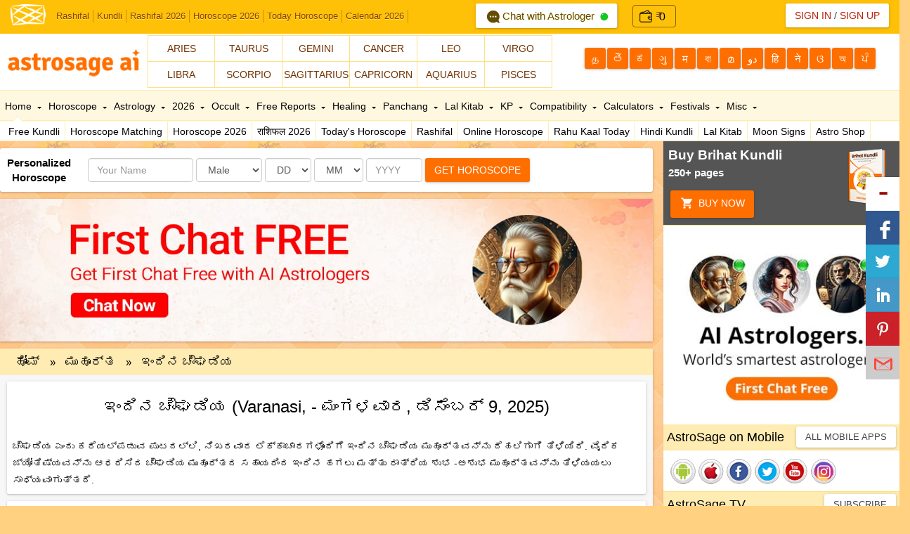

--- FILE ---
content_type: text/html; Charset=utf-8
request_url: https://www.astrosage.com/controls/feed-en.asp
body_size: 48133
content:
<?xml version="1.0" encoding="UTF-8"?><rss version="2.0"
	xmlns:content="http://purl.org/rss/1.0/modules/content/"
	xmlns:wfw="http://wellformedweb.org/CommentAPI/"
	xmlns:dc="http://purl.org/dc/elements/1.1/"
	xmlns:atom="http://www.w3.org/2005/Atom"
	xmlns:sy="http://purl.org/rss/1.0/modules/syndication/"
	xmlns:slash="http://purl.org/rss/1.0/modules/slash/"
	>

<channel>
	<title>Online Astrological Journal &#8211; AstroSage Magazine</title>
	<atom:link href="https://horoscope.astrosage.com/feed/" rel="self" type="application/rss+xml" />
	<link>https://horoscope.astrosage.com/</link>
	<description></description>
	<lastBuildDate>Mon, 08 Dec 2025 11:51:10 +0000</lastBuildDate>
	<language>en-US</language>
	<sy:updatePeriod>
	hourly	</sy:updatePeriod>
	<sy:updateFrequency>
	1	</sy:updateFrequency>
	<generator>https://wordpress.org/?v=6.7.4</generator>

<image>
	<url>https://horoscope.astrosage.com/wp-content/uploads/2025/04/cropped-favicon-32x32.png</url>
	<title>Online Astrological Journal &#8211; AstroSage Magazine</title>
	<link>https://horoscope.astrosage.com/</link>
	<width>32</width>
	<height>32</height>
</image> 
	<item>
		<title>Special 2026 Coverage: What The New Year Holds For You!</title>
		<link>https://horoscope.astrosage.com/special-2026-coverage-new-year-english/</link>
		
		<dc:creator><![CDATA[Drishti Mathur]]></dc:creator>
		<pubDate>Mon, 08 Dec 2025 18:30:00 +0000</pubDate>
				<category><![CDATA[Breaking News]]></category>
		<guid isPermaLink="false">https://horoscope.astrosage.com/?p=115078</guid>

					<description><![CDATA[<a href="https://horoscope.astrosage.com/special-2026-coverage-new-year-english/" title="Special 2026 Coverage: What The New Year Holds For You!" rel="nofollow"><img width="1280" height="720" src="https://horoscope.astrosage.com/wp-content/uploads/2025/12/2026_eng.jpg" class="webfeedsFeaturedVisual wp-post-image" alt="Special 2026 Coverage: What The New Year Holds For You!" style="display: block; margin-bottom: 5px; clear:both;max-width: 100%;" link_thumbnail="1" decoding="async" fetchpriority="high" srcset="https://horoscope.astrosage.com/wp-content/uploads/2025/12/2026_eng.jpg 1280w, https://horoscope.astrosage.com/wp-content/uploads/2025/12/2026_eng-300x169.jpg 300w, https://horoscope.astrosage.com/wp-content/uploads/2025/12/2026_eng-1024x576.jpg 1024w, https://horoscope.astrosage.com/wp-content/uploads/2025/12/2026_eng-768x432.jpg 768w" sizes="(max-width: 1280px) 100vw, 1280px" /></a><p>Special 2026 Coverage: The festive season has now come to an end, and we are also about to bid farewell</p>
<p>The post <a href="https://horoscope.astrosage.com/special-2026-coverage-new-year-english/">Special 2026 Coverage: What The New Year Holds For You!</a> appeared first on <a href="https://horoscope.astrosage.com">Online Astrological Journal - AstroSage Magazine</a>.</p>
]]></description>
										<content:encoded><![CDATA[<a href="https://horoscope.astrosage.com/special-2026-coverage-new-year-english/" title="Special 2026 Coverage: What The New Year Holds For You!" rel="nofollow"><img width="1280" height="720" src="https://horoscope.astrosage.com/wp-content/uploads/2025/12/2026_eng.jpg" class="webfeedsFeaturedVisual wp-post-image" alt="Special 2026 Coverage: What The New Year Holds For You!" style="display: block; margin-bottom: 5px; clear:both;max-width: 100%;" link_thumbnail="1" decoding="async" srcset="https://horoscope.astrosage.com/wp-content/uploads/2025/12/2026_eng.jpg 1280w, https://horoscope.astrosage.com/wp-content/uploads/2025/12/2026_eng-300x169.jpg 300w, https://horoscope.astrosage.com/wp-content/uploads/2025/12/2026_eng-1024x576.jpg 1024w, https://horoscope.astrosage.com/wp-content/uploads/2025/12/2026_eng-768x432.jpg 768w" sizes="(max-width: 1280px) 100vw, 1280px" /></a>
<p><strong>Special 2026 Coverage: </strong>The festive season has now come to an end, and we are also about to bid farewell to the year 2025. With each passing day, we are getting closer to the New Year, and soon the year 2026 will begin.&nbsp;</p>



<figure class="wp-block-image size-large"><a href="https://varta.astrosage.com/talk-to-astrologers?lang=en&amp;prtnr_id=AMPBN#aichattab "><img decoding="async" width="1024" height="224" src="http://horoscope.astrosage.com/wp-content/uploads/2025/07/fcf-eng-web-banner-1300x284-1-1024x224.jpg" alt="" class="wp-image-111081" srcset="https://horoscope.astrosage.com/wp-content/uploads/2025/07/fcf-eng-web-banner-1300x284-1-1024x224.jpg 1024w, https://horoscope.astrosage.com/wp-content/uploads/2025/07/fcf-eng-web-banner-1300x284-1-300x66.jpg 300w, https://horoscope.astrosage.com/wp-content/uploads/2025/07/fcf-eng-web-banner-1300x284-1-768x168.jpg 768w, https://horoscope.astrosage.com/wp-content/uploads/2025/07/fcf-eng-web-banner-1300x284-1.jpg 1300w" sizes="(max-width: 1024px) 100vw, 1024px" /></a></figure>



<p>When it comes to the New Year, everyone feels both excitement and curiosity. People have high expectations for the coming year and hope that whatever they could not accomplish in 2025 will definitely be fulfilled in the <a href="https://www.astrosage.com/2026/printable-calendar-2026.asp"><strong>New Year 2026</strong></a>. Many people have various questions in their minds regarding 2026, and through this blog, we are going to answer several of your questions about the upcoming year.</p>



<p>If questions like How will my health be? Will I achieve progress in my career? Will I face financial difficulties? Are there things arising in your mind before the New Year begins, then you must read this blog completely. You will find answers to all these questions right here.</p>



<p class="has-text-align-center"><strong>To Know More About This Week, Talk To The </strong><a href="https://varta.astrosage.com/talk-to-astrologers?prtnr_id=BLART"><strong>Best Astrologers</strong></a>!</p>



<p>This Special 2026 Coverage blog has been specially prepared by AstroSage AI. In it, you will find answers to every doubt, question, and concern related to the coming year. So without any delay, let us move ahead and explore what has been shared in the Special 2026 Coverage blog.</p>



<h2 class="wp-block-heading"><strong>What’s Special In The Special 2026 Coverage?</strong></h2>



<p>In this blog, you will find detailed information about Horoscope 2026, Chinese Horoscope 2026, Numerology Horoscope 2026, Lal Kitab 2026, Education Horoscope 2026, Financial Horoscope 2026, Love Horoscope 2026, Career Horoscope 2026, Health Horoscope 2026, Marriage Compatibility 2026, Love Compatibility 2026, Ascendant Horoscope 2026, Nakshatra Horoscope 2026, Tarot Horoscope 2026, Eclipses 2026, Transits 2026, Amavasya 2026, and Purnima 2026.</p>



<p class="has-text-align-center"><strong>Also Read: </strong><a href="https://www.astrosage.com/horoscope/today-lucky-colour.asp"><strong>Today Lucky Colour</strong></a><strong>!</strong></p>



<h2 class="wp-block-heading"><strong>Horoscope 2026</strong></h2>



<p>What is special for you in the New Year? If you also want to know what kind of results you are likely to receive in 2026 according to your zodiac sign, then you can find detailed answers to your questions in <a href="https://www.astrosage.com/2026/horoscope-2026.asp"><strong>Horoscope 2026</strong></a>.</p>



<p><strong>Want to Know Your 2026 Marriage Prediction? Listen to This Powerful Astrology + AI Episode on Spotify</strong></p>



<figure class="wp-block-embed is-type-video is-provider-spotify wp-block-embed-spotify wp-embed-aspect-16-9 wp-has-aspect-ratio"><div class="wp-block-embed__wrapper">
<iframe title="Spotify Embed: 2026 Marriage Predictions: Will You Get Married in 2026? | Accurate Vedic + AI Astrology Guide" style="border-radius: 12px" width="624" height="351" frameborder="0" allowfullscreen allow="autoplay; clipboard-write; encrypted-media; fullscreen; picture-in-picture" loading="lazy" src="https://open.spotify.com/embed/episode/5nvXPEYyioeIo8n3aaNDmB/video?si=FS4QRE4YRAG4SJPNdPSYTQ&#038;nd=1&#038;dlsi=d0cde0f4a2da48dc&#038;utm_source=oembed"></iframe>
</div></figure>



<h2 class="wp-block-heading"><strong>Numerology Horoscope 2026</strong></h2>



<p>If you believe in numerology and want to understand the influence of numbers, then Numerology Horoscope 2026 will provide answers to your questions. Here, you will get detailed insights into what the New Year holds for you.</p>



<h2 class="wp-block-heading"><strong>Chinese Horoscope 2026</strong></h2>



<p>If you follow Chinese astrology and want to know what kind of results you may receive in 2026 based on your Chinese zodiac sign, then you must read <a href="https://www.astrosage.com/2026/chinese-horoscope-2026.asp"><strong>Chinese Horoscope 2026</strong></a>. It offers predictions and guidance based on the ancient Chinese astrological system.</p>



<h2 class="wp-block-heading"><strong>Lal Kitab 2026</strong></h2>



<p><a href="https://www.astrosage.com/2026/lal-kitab-2026-horoscope.asp"><strong>Lal Kitab Horoscope 2026</strong></a>, prepared by AstroSage AI, explains what changes are likely to occur in your life in the coming year. It predicts several aspects of life such as love life, marriage, and career based on the principles of Lal Kitab. To know your future, read Lal Kitab 2026.</p>



<p class="has-text-align-center"><strong>To Know The Time Of Raj Yoga, Order Now: </strong><a href="https://buy.astrosage.com/service/raj-yoga-report?language=en&amp;prtnr_id=2025"><strong>Raj Yoga Report</strong></a></p>



<h2 class="wp-block-heading"><strong>Love, Education &amp; Financial Horoscope 2026</strong></h2>



<p>Love, education, and money are essential aspects of life, without them, a person’s life feels incomplete. These three areas play a crucial role in everyone’s journey. Many people wonder what 2026 will bring for their love life, academic progress, and financial condition. Will their hard work pay off this year? Will happiness come into their love life? What will their financial situation be like?</p>



<p>To find answers to all these questions, you can read <a href="https://www.astrosage.com/2026/love-horoscope-2026.asp"><strong>Love Horoscope 2026</strong></a>, Education Horoscope 2026, and <a href="https://www.astrosage.com/2026/finance-horoscope-2026.asp"><strong>Financial Horoscope 2026</strong></a>, prepared by expert astrologers at AstroSage AI.</p>



<h2 class="wp-block-heading"><strong>Health &amp; Career Horoscope 2026</strong></h2>



<p>Career plays a vital role in every individual’s life. As the New Year approaches, many career-related questions begin to arise in one’s mind, such as:&nbsp;</p>



<p>What special results will the New Year bring for our career or business? Will there be a promotion this year? Is changing jobs the right decision?</p>



<p>Some people remain worried about their health, whether their health will improve in the New Year or if any health issues might trouble them.</p>



<p>In this Special 2026 Coverage, you will find answers to all such questions related to career and health. For this, you can refer to Career Horoscope 2026 and <a href="https://www.astrosage.com/2025/health-horoscope-2025.asp"><strong>Health Horoscope 2026</strong></a>.</p>



<h2 class="wp-block-heading"><strong>Marriage Muhurat &amp; Love Horoscope 2026</strong></h2>



<p>Marriage and love are two extremely important aspects of every person’s life. As we step into a new year, our expectations rise even more. Soon, we will be entering the year 2026, and you may have many questions in mind regarding your love life and marriage in the coming year, such as:</p>



<p>How will my love life be? Which zodiac signs are likely to get married?</p>



<p>You will find answers to these questions in Love Horoscope 2026 and <a href="https://www.astrosage.com/2026/marriage-muhurat-2026.asp"><strong>Marriage Muhurat 2026</strong></a>.</p>



<p class="has-text-align-center"><strong>Worried About Your Career, Order</strong><a href="https://buy.astrosage.com/service/career-counselling-report?language=en&amp;prtnr_id=BLART"><strong> </strong><strong>CogniAstro Report Now!</strong></a></p>



<h2 class="wp-block-heading"><strong>Nakshatra Horoscope 2026</strong></h2>



<p>Planets and nakshatras hold a special place in astrology, and not only planets but nakshatras also significantly influence life. If you want to know how the positions, transits, and phases of nakshatras will affect you in 2026, then you can read <a href="https://www.astrosage.com/2026/nakshatra-horoscope-2026.asp"><strong>Nakshatra Horoscope 2026</strong></a>.</p>



<h2 class="wp-block-heading"><strong>Ascendant Horoscope 2026</strong></h2>



<p>Individuals who wish to know their future for 2026 based on their ascendant sign or want to understand the ups and downs coming in the New Year can read <a href="https://www.astrosage.com/2026/ascendant-horoscope-2026.asp"><strong>Ascendant Horoscope 2026</strong></a>.</p>



<h2 class="wp-block-heading"><strong>Tarot Horoscope 2026</strong></h2>



<p>If you trust Tarot cards and want to know about your future through Tarot readings, then we have something special for you. In Tarot Horoscope 2026 by AstroSage AI, you can discover whether the coming year will bring happiness for you or if you might face certain challenges. So without any delay, read <a href="https://www.astrosage.com/2026/tarot-reading-2026.asp"><strong>Tarot Horoscope 2026</strong></a> and get answers to all your questions related to the New Year.</p>



<p class="has-text-align-center"><strong>To Know Your Moon Sign, click here: </strong><a href="https://astrosage.com/moonSign.asp"><strong>Moon Sign Calculator</strong></a><strong>!</strong></p>



<h2 class="wp-block-heading"><strong>Eclipses And Planetary Transits</strong></h2>



<p>In Vedic astrology, planetary transits and eclipses are considered extremely important because they have both direct and indirect impacts on human life. Which planets will transit and when in 2026? When will eclipses occur in the New Year?</p>



<p>You will find detailed information about this in Eclipse 2026 and Transit 2026.</p>



<h2 class="wp-block-heading"><strong>Purnima 2026 &amp; Amavasya 2026</strong></h2>



<p>In Hinduism, the dates of Amavasya and Purnima hold great religious significance, and many fasts and festivals are observed on these days. In Amavasya 2026 and Purnima 2026, you can find out the schedule of <a href="https://panchang.astrosage.com/festival/amavasya?date=2026&amp;language=en&amp;lid=1261481"><strong>Amavasya 2026</strong></a> and <a href="https://panchang.astrosage.com/festival/purnima?date=2026&amp;language=en&amp;lid=1261481"><strong>Purnima 2026</strong></a> dates in the coming year.</p>



<h2 class="wp-block-heading"><strong>Special Features Of The Special 2026 Coverage</strong></h2>



<p>If you think that the Special 2026 Coverage only provides brief details about the year 2026, then that is not true. Along with horoscopes, nakshatras, ascendants, and tarot readings, we have much more for you.</p>



<p>AstroSage AI is launching an exclusive video series for the year 2026, which will give you a chance to know in detail about your future and the upcoming year. These videos have been created keeping in mind the questions, expectations, and hopes of our audience.</p>



<p>So without any further delay, subscribe to our YouTube channel, AstroSage TV, and get answers to all your questions through our astrology-based videos.</p>



<p class="has-text-align-center"><strong>For Astrological Remedies &amp; Services, Visit: </strong><a href="https://buy.astrosage.com/service?language=en&amp;prtnr_id=BLART"><strong>AstroSage AI Online Shopping Store</strong></a><strong>!&nbsp;</strong></p>



<p class="has-text-align-center"><strong>We hope you liked our blog. Thank you for becoming an important part of the AstroSage family. For more interesting blogs, stay connected with us!</strong></p>



<h2 class="wp-block-heading"><strong>Frequently Asked Questions</strong></h2>



<div class="schema-faq wp-block-yoast-faq-block"><div class="schema-faq-section" id="faq-question-1764759574367"><strong class="schema-faq-question">1. <strong>What is covered in the Special 2026 Coverage?</strong></strong> <p class="schema-faq-answer"><strong>It provides complete information related to the New Year 2026.</strong></p> </div> <div class="schema-faq-section" id="faq-question-1764759586068"><strong class="schema-faq-question">2. <strong>What does the Chinese Horoscope 2026 include?</strong></strong> <p class="schema-faq-answer"><strong>It offers predictions and guidance based on the ancient system of Chinese astrology.</strong></p> </div> <div class="schema-faq-section" id="faq-question-1764759596725"><strong class="schema-faq-question">3. <strong>What is special about the Special 2026 Coverage?</strong></strong> <p class="schema-faq-answer"><strong>It includes details about Horoscope 2026, Chinese Horoscope 2026, Numerology Horoscope 2026, Lal Kitab 2026, and much more.</strong></p> </div> </div>
<p>The post <a href="https://horoscope.astrosage.com/special-2026-coverage-new-year-english/">Special 2026 Coverage: What The New Year Holds For You!</a> appeared first on <a href="https://horoscope.astrosage.com">Online Astrological Journal - AstroSage Magazine</a>.</p>
]]></content:encoded>
					
		
		
			</item>
		<item>
		<title>Tarot Weekly Horoscope For The Zodiacs To Plan Their Week!</title>
		<link>https://horoscope.astrosage.com/tarot-weekly-horoscope-07-13-dec-2025/</link>
		
		<dc:creator><![CDATA[Ojas Publisher]]></dc:creator>
		<pubDate>Mon, 08 Dec 2025 06:30:00 +0000</pubDate>
				<category><![CDATA[Breaking News]]></category>
		<category><![CDATA[Horoscope]]></category>
		<category><![CDATA[Tarot Reading]]></category>
		<guid isPermaLink="false">https://horoscope.astrosage.com/?p=115072</guid>

					<description><![CDATA[<a href="https://horoscope.astrosage.com/tarot-weekly-horoscope-07-13-dec-2025/" title="Tarot Weekly Horoscope For The Zodiacs To Plan Their Week!" rel="nofollow"><img width="1280" height="720" src="https://horoscope.astrosage.com/wp-content/uploads/2025/12/numerology_eng-2.jpg" class="webfeedsFeaturedVisual wp-post-image" alt="Tarot Weekly Horoscope For The Zodiacs To Plan Their Week!" style="display: block; margin-bottom: 5px; clear:both;max-width: 100%;" link_thumbnail="1" decoding="async" loading="lazy" srcset="https://horoscope.astrosage.com/wp-content/uploads/2025/12/numerology_eng-2.jpg 1280w, https://horoscope.astrosage.com/wp-content/uploads/2025/12/numerology_eng-2-300x169.jpg 300w, https://horoscope.astrosage.com/wp-content/uploads/2025/12/numerology_eng-2-1024x576.jpg 1024w, https://horoscope.astrosage.com/wp-content/uploads/2025/12/numerology_eng-2-768x432.jpg 768w" sizes="auto, (max-width: 1280px) 100vw, 1280px" /></a><p>Tarot As A Tool For Guidance &#38; How It Can Help You Many famous tarot readers and occultists across the</p>
<p>The post <a href="https://horoscope.astrosage.com/tarot-weekly-horoscope-07-13-dec-2025/">Tarot Weekly Horoscope For The Zodiacs To Plan Their Week!</a> appeared first on <a href="https://horoscope.astrosage.com">Online Astrological Journal - AstroSage Magazine</a>.</p>
]]></description>
										<content:encoded><![CDATA[<a href="https://horoscope.astrosage.com/tarot-weekly-horoscope-07-13-dec-2025/" title="Tarot Weekly Horoscope For The Zodiacs To Plan Their Week!" rel="nofollow"><img width="1280" height="720" src="https://horoscope.astrosage.com/wp-content/uploads/2025/12/numerology_eng-2.jpg" class="webfeedsFeaturedVisual wp-post-image" alt="Tarot Weekly Horoscope For The Zodiacs To Plan Their Week!" style="display: block; margin-bottom: 5px; clear:both;max-width: 100%;" link_thumbnail="1" decoding="async" loading="lazy" srcset="https://horoscope.astrosage.com/wp-content/uploads/2025/12/numerology_eng-2.jpg 1280w, https://horoscope.astrosage.com/wp-content/uploads/2025/12/numerology_eng-2-300x169.jpg 300w, https://horoscope.astrosage.com/wp-content/uploads/2025/12/numerology_eng-2-1024x576.jpg 1024w, https://horoscope.astrosage.com/wp-content/uploads/2025/12/numerology_eng-2-768x432.jpg 768w" sizes="auto, (max-width: 1280px) 100vw, 1280px" /></a>
<h2 class="wp-block-heading"><strong>Tarot As A Tool For Guidance &amp; How It Can Help You</strong></h2>



<p>Many famous tarot readers and occultists across the globe firmly believe that the role of Tarot in an individual’s life is more of life coaching rather than fortune-telling. As the saying goes, &#8220;<a href="https://www.astrosage.com/tarot/"><strong>Tarot cards</strong></a> are a tool for self-care and self-discovery”. They draw attention to where you&#8217;ve been, affirm where you are right now, and give you a glimpse of what might be. It gives you a window into the energy environment and helps you make the greatest choices for your future. Like a dependable counselor who reflects you back to yourself, tarot offers the chance to speak with your soul.</p>



<figure class="wp-block-image size-large"><a href="https://varta.astrosage.com/talk-to-astrologers?lang=en&amp;prtnr_id=AMPBN#aichattab "><img loading="lazy" decoding="async" width="1024" height="224" src="http://horoscope.astrosage.com/wp-content/uploads/2025/07/fcf-eng-web-banner-1300x284-1-1024x224.jpg" alt="" class="wp-image-111081" srcset="https://horoscope.astrosage.com/wp-content/uploads/2025/07/fcf-eng-web-banner-1300x284-1-1024x224.jpg 1024w, https://horoscope.astrosage.com/wp-content/uploads/2025/07/fcf-eng-web-banner-1300x284-1-300x66.jpg 300w, https://horoscope.astrosage.com/wp-content/uploads/2025/07/fcf-eng-web-banner-1300x284-1-768x168.jpg 768w, https://horoscope.astrosage.com/wp-content/uploads/2025/07/fcf-eng-web-banner-1300x284-1.jpg 1300w" sizes="auto, (max-width: 1024px) 100vw, 1024px" /></a></figure>



<p class="has-text-align-center"><strong>To Get a Tarot Reading in 2025, Talk To The </strong><a href="https://varta.astrosage.com/talk-to-astrologers?prtnr_id=BLART"><strong>Best Tarot Readers</strong></a><strong>!</strong></p>



<p>Perhaps you need some direction or assistance because you&#8217;re feeling lost. Either you were humbled by the accuracy of a tarot reading after earlier mocking it or you are an astrologer seeking another source of direction. Or perhaps you&#8217;re just attempting to take up a new pastime. The number of people looking to tarot cards for comfort has significantly increased due to these and other reasons.&nbsp;</p>



<p>Tarot deck, as it is called, is a unique set of 78 cards that can help you gain guidance with the help of <a href="https://www.astrosage.com/tarot/what-is-tarot-reading.asp#:~:text=Let's%20discover%20hoe%20these%20spreads,the%20shape%20of%20plus%20sign."><strong>Tarot Spreads</strong></a><strong>,</strong> a way of spreading the cards by learned tarot professionals when you need it. Tarot originated in the 15th century in Italy Europe as a game of cards for entertainment and less for spiritual guidance. It was much later that tarot got its due as an important tool of divination, helping people grow and understand their purpose in life and finding deeper meanings that the intricate drawings, these cards flaunted.&nbsp;</p>



<p>Tarot, a tool used for psycho-spiritual progress, essentially means that we are connecting a small amount of spirituality—connecting with something a little higher than ourselves and discovering meaning in the wider world—with a small amount of psychology, or our inner experience of self-knowledge and self-improvement. Let us now dive into knowing what the second week of December 2025 has in store for all <a href="https://www.astrosage.com/zodiac/"><strong>12 zodiac signs</strong></a>.&nbsp;</p>



<p class="has-text-align-center"><strong>To Know More about What Tarot Has To Say For You, Talk To The</strong><strong> </strong><a href="https://varta.astrosage.com/talk-to-astrologers?prtnr_id=BLART"><strong>Best Tarot Readers</strong></a>!</p>



<h2 class="wp-block-heading"><strong>December Tarot Weekly Horoscope 2025: Zodiac-Wise Predictions</strong></h2>



<h3 class="wp-block-heading"><strong>Aries</strong></h3>



<p>Love: Ace of Cups</p>



<p>Finance: Eight of Wands</p>



<p>Career: Six of Pentacles</p>



<p>Health: Judgment</p>



<p>Dear <a href="https://www.astrosage.com/horoscope/daily-aries-horoscope.asp"><strong>Aries</strong></a>, When it comes to romantic or emotional beginnings, the Ace of Cups represents a new relationship, a growing connection, or the emergence of fresh feelings. A time of happiness and fulfillment is suggested, and it frequently portends the possibility of a new romance or a highly significant friendship. It offers an abundance of love, joy, and a strong emotional connection.&nbsp;</p>



<p>The Eight of Wands in finance represents speedy advancement, quick movement, and abruptly favorable changes, such as a promotion, unforeseen income, or a project that moves quickly. It alludes to a time of great production during which hard work pays off and activities result in outcomes. When inverted, it denotes missed chances, delays, stagnation, or rash financial decisions that need to be handled carefully and cautiously.&nbsp;&nbsp;</p>



<p>The Six of Pentacles in career affairs indicates a time of equitable exchange and support, suggesting that you will receive financial assistance, mentorship, or recognition for your efforts. It may indicate that someone is investing in your progress or that you should express gratitude for the help you have received.&nbsp;</p>



<p>The Judgement card, which stands for healing from illness, spiritual enlightenment, and a call for introspection, marks a significant turning point in health tarot readings. By letting go of old habits and making wise decisions, one can gain wisdom and embrace a new, healthier life at this time of healing and release from past challenges.&nbsp;</p>



<p><strong>Lucky Holiday Destination: Antwerp</strong></p>



<h3 class="wp-block-heading"><strong>Taurus</strong></h3>



<p>Love: Ace of Swords</p>



<p>Finance: The Star</p>



<p>Career: The Empress</p>



<p>Health: The High Priestess</p>



<p>Dear <a href="https://www.astrosage.com/horoscope/daily-taurus-horoscope.asp"><strong>Taurus,</strong></a> The Tarot of the Ace of Swords The Ace of Swords in love represents a fresh start fueled by open communication and mental clarity, which results in a relationship breakthrough. It stands for a new beginning, an intellectual bond, and the ability to shape your romantic life with your words. This card might represent having a clear head, coming up with a novel idea, or taking the initiative with assurance and decisiveness.&nbsp;</p>



<p>The Star suggests that having faith and being optimistic will help you achieve your financial objectives. Make sure to take the time to be thankful for what you already have while working toward your financial future, as this can serve as motivation to keep going in the same direction.</p>



<p>In a career reading, the Empress tarot card represents wealth, development, and inventiveness, pointing to a successful and lucrative time. In care professions, it may indicate a need for a more balanced and sensory approach to work and can symbolize responsibilities including nurturing, creative outlets, or leadership. The Empress in reverse provides a warning about creative fatigue, halted endeavors, or creative blockages.&nbsp;&nbsp;</p>



<p>The High Priestess upright in health tarot represents having faith in your ability to discern subtle emotional and physical clues, which encourages you to look within for answers and pay heed to your body&#8217;s messages. It also implies that mental well-being is crucial to physical health and highlights the value of holistic treatment, peaceful self-care, and investigating mind-body techniques.&nbsp;&nbsp;</p>



<p><strong>Lucky Holiday Destination: Udaipur</strong></p>



<p class="has-text-align-center"><a href="https://buy.astrosage.com/service/astrosage-brihat-horoscope?language=en&amp;prtnr_id=BLART"><strong>AstroSage AI Brihat Horoscope</strong></a><strong> </strong><strong>For All The Valuable Insights Into The Future!</strong></p>



<h3 class="wp-block-heading"><strong>Gemini</strong></h3>



<p>Love: Page of Wands</p>



<p>Finance: Wheel of Fortune</p>



<p>Career: Nine of Cups</p>



<p>Health: The Devil</p>



<p><a href="https://www.astrosage.com/horoscope/daily-gemini-horoscope.asp"><strong>Geminis,</strong></a> The Page of Wands represents a desire for independence and adventure, as well as fresh flames of love and thrilling new possibilities. It might signify a fresh start, a renewed sense of enthusiasm, or a positive message about love. It also implies a partner who is not prepared for a significant amount of commitment, who enjoys excitement, and who might feel constrained by jealously or possessiveness.&nbsp;&nbsp;</p>



<p>The &#8220;Wheel of Fortune&#8221; in finance can represent erratic market cycles and abrupt changes in one&#8217;s financial fortune. It advises being adaptable rather than holding onto a firm position and represents both good and bad luck. When it comes to financial planning, this can entail anticipating unforeseen costs and the requirement for a flexible budget, or it can entail looking forward to a time of opportunity and lucky investments.&nbsp;&nbsp;</p>



<p>The Nine of Cups in a career reading means that your efforts have paid off, and you will experience a period of success, happiness, and wish fulfillment. It is the outcome of all of your hard work and brings you abundance, fulfillment, and recognition. This card is a good indication that you are getting credit for your achievements and reaping the benefits.&nbsp;&nbsp;</p>



<p>Whether upright or inverted, the Devil card in a health reading represents being caught in bad habits, addictions, or negative thought patterns. It also acts as a wake-up call to take charge of one&#8217;s life. A turning point is suggested by the reversed card, which shows progress in escaping harmful habits and heading toward healing and recovery.</p>



<p><strong>Lucky Holiday Destination: Dubai</strong></p>



<h3 class="wp-block-heading"><strong>Cancer</strong></h3>



<p>Love: Four of Cups</p>



<p>Finance: Ace of Wands</p>



<p>Career: Six of Wands</p>



<p>Health: Nine of Pentacles</p>



<p>The Four of Cups in love usually denotes a time when a relationship is stagnant, boring, or characterized by apathy. It may indicate that one spouse is emotionally unavailable or that someone is ignoring new options, like a partner who is provided to them, since they are content with what they have. Positively, it might serve as a reminder to be grateful for what one has and a call for reflection.</p>



<p>Dear <a href="https://www.astrosage.com/horoscope/daily-cancer-horoscope.asp"><strong>Cancers</strong></a>, The Ace of Wands in finance stands for fresh starts, motivation, and ambitious endeavors that have the potential to generate financial expansion. In addition to possible windfalls or financial advantages from unforeseen sources, it promotes taking brave action on new endeavors, such as launching a business or pursuing a creative idea.&nbsp;</p>



<p>The upright 6 of Wands in a career setting denotes acknowledgment, success, and victory, implying that diligence and hard work are paying off in the form of a raise, promotion, or new position. It shows that people are taking notice of your accomplishments, which boosts your confidence and gets you recognized by the public. Remember to remain modest and grounded while acknowledging those who have aided you along the way.&nbsp;&nbsp;</p>



<p>Inquiring about your health and drawing the Nine of Pentacles indicates that your present state is solid, steady, and bolstered by self-care and positive practices. This card symbolizes your sense of achievement in taking care of your body and mind. When it comes to your health, you are probably benefiting from consistent routines, balance, and awareness.</p>



<p><strong>Lucky Holiday Destination: Iceland</strong></p>



<h3 class="wp-block-heading"><strong>Leo</strong></h3>



<p>Love: The Magician</p>



<p>Finance: Queen of Pentacles</p>



<p>Career: Seven of Pentacles</p>



<p>Health: King of Swords</p>



<p>Dear <a href="https://www.astrosage.com/horoscope/daily-leo-horoscope.asp"><strong>Leos</strong></a>, The Magician Tarot predicts that a partnership will reach a new and deeper level, where greater dedication and happiness are to be expected. The Magician suggests that if you&#8217;re single, now is a perfect opportunity to meet someone new. Your companion will treat you nicely, have genuine intentions, and take you seriously.</p>



<p>In a financial reading, the Queen of Pentacles tarot card indicates that you will soon experience stability and prosperity in your finances. As the Queen of Pentacles future card predicts, your financial acumen will enable you to seize profitable transactions, investments, and possibilities. The card represents a person&#8217;s practical abilities and hard work leading to financial success and a cozy, safe existence.&nbsp;</p>



<p>The Seven of Pentacles in a career reading means that your efforts are paying off in the long run, but it takes time and assessment. It implies that instead of anticipating instant satisfaction, now is the moment to evaluate your progress, recognize your efforts, and wait for outcomes. The card challenges you to evaluate your objectives and make sure your efforts are directed toward the most productive ones.&nbsp;&nbsp;</p>



<p>The King of Swords card represents the necessity for logical and intellectual approaches to health, as well as an emphasis on mental discipline and clarity. It may indicate a period of good physical health brought on by a regimented schedule, or it may indicate that emotional health issues require the application of reason. It recommends maintaining general wellness by following a clear, analytical mindset.&nbsp;</p>



<p><strong>Lucky Holiday Destination: Kerala</strong></p>



<p class="has-text-align-center"><strong>Free Online </strong><a href="https://astrosage.com/free/astrologysoftware.asp"><strong>Birth Horoscope</strong></a></p>



<h3 class="wp-block-heading"><strong>Virgo</strong></h3>



<p>Love: The Lovers</p>



<p>Finance: Eight of Cups</p>



<p>Career: Queen of Wands</p>



<p>Health: Queen of Swords</p>



<p>Dear <a href="https://www.astrosage.com/horoscope/daily-virgo-horoscope.asp"><strong>Virgos</strong></a>, The Lovers tarot card represents a harmonious and profound bond in romantic relationships, often indicating soulmates. It suggests a solid bond based on mutual respect, trust, and shared values. It can also signify a big decision in love that needs to be in line with your own heart and principles. On the other hand, a reversed Lovers card suggests discord, disagreement, problems with trust, or bad decisions made in a partnership.</p>



<p>The Eight of Cups in finance represents leaving security behind in order to pursue something more rewarding, even if it means leaving an unsatisfactory career or financial circumstance. In order to achieve greater personal pleasure or growth, have the courage to give up unfulfilling earning opportunities and opt for a more financially secure path. It may also indicate that a more introspective approach to money management is required, along with a reassessment of priorities.</p>



<p>The Queen of Wands in career indicates a path or period of good opportunities and growth in career. The individual may get a promotion or a new job which will help you finally walk on the path of success, giving you confidence in your own skills and ability. This card is an indication that your professional and social status will rise and you will become an asset to your organization as you have a good command over your skills.&nbsp;</p>



<p>The Queen of Swords upright in health advises approaching your well-being with clarity, reason, and honesty. It may also point to the necessity for intellectual integrity and open communication on your medical requirements.</p>



<p><strong>Lucky Holiday Destination: Kyoto</strong></p>



<h3 class="wp-block-heading"><strong>Libra</strong></h3>



<p>Love: Six of Swords</p>



<p>Finance: Page of Cups</p>



<p>Career: The Sun</p>



<p>Health: Seven of Cups</p>



<p>Dear <a href="https://www.astrosage.com/horoscope/daily-libra-horoscope.asp"><strong>Libras</strong></a>, The Six of Swords in a love reading represents a change from a challenging or tumultuous circumstance to a more tranquil one. Even though the past may still be there, it symbolises overcoming adversity, mending, and advancing in a relationship. This card may also portend a long-distance relationship or a new beginning, but one that may be difficult.&nbsp;&nbsp;</p>



<p>In the realm of finances, the Page of Cups may indicate that you are indulging in daydreams, potentially leading to financial aspirations that are impractical. It might be more beneficial for your long-term well-being to concentrate on attainable objectives and to tackle goals individually rather than relying on luck or other high-risk investments to achieve your desires.</p>



<p>The Sun tarot card in a career context represents triumph, accomplishment, and a hopeful outlook. It suggests that your efforts are yielding rewards, resulting in favorable developments such as promotions, acknowledgment, or a new and thrilling opportunity. Additionally, this card signifies plenty, vigor, and a time when your positive energy will draw in success.</p>



<p>The card cautions against stretching your physical or mental boundaries, as this may expose you to sickness or injury. It may also indicate struggles with mental health, such as overindulging in daydreams or dwelling on negative thoughts, which can be harmful to your well-being. The card advises against depending on fantasies or unrealistic hopes regarding your health. The Seven of Cups urges you to focus on a limited number of options and commit to a few practical goals that resonate with your values.</p>



<p><strong>Lucky Holiday Destination: Italy</strong></p>



<h3 class="wp-block-heading"><strong>Scorpio</strong></h3>



<p>Love: Four of Swords</p>



<p>Finance: Two of Pentacles</p>



<p>Career: Two of Cups</p>



<p>Health: The Tower</p>



<p>Dear <a href="https://www.astrosage.com/horoscope/daily-scorpio-horoscope.asp"><strong>Scorpios</strong></a>, The Four of Swords in Love suggests that one partner needs time and space to work things out, or that a break is necessary to consider feelings and the relationship. It may indicate a waiting period as someone makes a decision or recovers from an event, although this is typically a necessary time for preparation and clarity and is not always a bad thing. In order to avoid hurrying the connection, the card suggests patience.&nbsp;&nbsp;</p>



<p>The Two of Pentacles in finance stands for juggling money, balancing financial obligations, and making difficult decisions. It highlights the necessity of flexibility and effective time management to get through times when money is tight and denotes a period of balancing several financial responsibilities, such as paying payments or making a big purchase.&nbsp;&nbsp;</p>



<p>According to a career reading, the Two of Cups represents balanced work environments, cordial connections, and solid business ties with clients or coworkers. It signifies a prosperous new commercial endeavor or partnership, enhanced teamwork, and a welcoming environment where your abilities are appreciated. It may also indicate positions that require close one-on-one relationships or a job path that enables you to positively unite individuals.&nbsp;&nbsp;</p>



<p>The Tower card in a health reading represents abrupt, upsetting changes that might need to be addressed right away, such receiving an unexpected diagnosis or experiencing a health breakdown. It serves as a wake-up call to address unsustainable conditions and forces you to reevaluate your present way of life and health practices. But in the end, this disruption serves as a springboard for a more constructive, genuine base and presents the chance to reestablish a more robust, healthy body and mind.&nbsp;</p>



<p><strong>Lucky Holiday Destination: Cairo</strong></p>



<p class="has-text-align-center"><strong>Read: </strong><a href="https://buy.astrosage.com/service/career-counselling-report?language=en"><strong>AstroSage AI Cogni Astro Career Counseling Report&nbsp;</strong></a></p>



<h3 class="wp-block-heading"><strong>Sagittarius</strong></h3>



<p>Love: Nine of Swords</p>



<p>Finance: Seven of Swords</p>



<p>Career: Knight of Cups</p>



<p>Health: Eight of Swords</p>



<p><a href="https://www.astrosage.com/horoscope/daily-sagittarius-horoscope.asp"><strong>Sagis</strong></a>, The &#8220;Nine of Swords in love&#8221; signifies feelings of anxiety, fear, and emotional distress, frequently arising from unaddressed past traumas or pessimistic thoughts. It implies that an individual in a relationship, or contemplating one, is burdened by concerns, guilt, or troubling dreams, which may mirror a partner&#8217;s unresolved issues or the individual&#8217;s own psychological condition. This card urges the necessity of facing these fears instead of allowing them to escalate uncontrollably.</p>



<p>In the realm of finance, the Seven of Swords may represent the necessity for astute and strategic planning, as well as serve as a caution against dishonesty and theft. It implies a scenario in which you might feel inclined to resort to unethical tactics to advance, or it may suggest that you are the victim of another&#8217;s deceitful behavior. This card emphasizes the importance of heightened awareness, such as verifying accounts, and encourages a recommitment to ethical standards if you are contemplating taking shortcuts.</p>



<p>In a career reading, the Knight of Cups generally represents a professional journey motivated by passion, creativity, and emotion, or the necessity to incorporate more of these attributes into your work. It may suggest achievement in artistic or imaginative domains, a wave of creative inspiration, or a fresh opportunity that demands emotional commitment. Conversely, in its reversed position, it could caution against emotional obstacles, a deficiency of enthusiasm for your present job, or impractical career dreams.</p>



<p>In a tarot reading, the Eight of Swords typically indicates that the individual feels mentally confined, anxious, or limited, with their challenges possibly being self-inflicted due to negative thought processes or fear. When upright, it points to psychological difficulties, a sense of victimization, or a feeling of powerlessness.</p>



<p><strong>Lucky Holiday Destination: Machu Picchu&nbsp;</strong></p>



<h3 class="wp-block-heading"><strong>Capricorn</strong></h3>



<p>Love: Six of Swords</p>



<p>Finance: The Star</p>



<p>Career: Ace of Swords</p>



<p>Health: Queen of Swords</p>



<p>Dear <a href="https://www.astrosage.com/horoscope/daily-capricorn-horoscope.asp"><strong>Capricorns</strong></a>, The Six of Swords in a love reading represents a change from a challenging or tumultuous circumstance to a more tranquil one. Even though the past may still be there, it symbolises overcoming adversity, mending, and advancing in a relationship. This card may also portend a long-distance relationship or a new beginning, but one that may be difficult.&nbsp;&nbsp;</p>



<p>The Star tarot card in finance represents inspiration, hope, and a prosperous financial future following a challenging time. It implies that there will soon be a time of financial security, possible windfalls, and a revitalised feeling of purpose. The card promotes striking a balance between following your instincts and making sensible financial judgements.&nbsp;&nbsp;</p>



<p>The Ace of Swords upright in a career reading represents a fresh start, an intellectual discovery, and professional prospects that call for concentration and clarity. It alludes to a project, employment, or promotion where success depends on communication, mental acuity, and a new viewpoint. On the other hand, it suggests a hostile workplace, disagreements, inadequate communication, or intellectual barriers.</p>



<p>In a health reading, the Queen of Swords signifies that having clear and rational thoughts is essential for your wellness. The upright version of the card implies a necessity for intellectual transparency regarding your health and emphasizes the importance of discernment in addressing health issues. Conversely, the reversed card cautions against excessive criticism, emotional detachment, or mental confusion, which can result in unwise health decisions.&nbsp;</p>



<p><strong>Lucky Holiday Destination: Mysore</strong></p>



<p class="has-text-align-center"><strong>Also Read:</strong><a href="https://www.astrosage.com/horoscope/today-lucky-colour.asp"><strong> </strong><strong>Today Lucky Colour</strong></a><strong>!</strong></p>



<h3 class="wp-block-heading"><strong>Aquarius</strong></h3>



<p>Love: Eight of Pentacles</p>



<p>Finance: Four of Wands</p>



<p>Career: Seven of Wands</p>



<p>Health: The Hanged Man</p>



<p>The Eight of Pentacles in romantic relationships represents the importance of dedication, diligent effort, and a commitment to cultivating the bond, emphasizing the work being invested to create a strong and enduring connection. It indicates that both individuals are concentrating on developing the necessary skills for a thriving partnership, dedicating time and energy to ensure its success with patience and careful attention.</p>



<p>Howdy <a href="https://www.astrosage.com/horoscope/daily-aquarius-horoscope.asp"><strong>Aquarius</strong></a>, In a financial Tarot reading, the Four of Wands suggests that your financial situation is currently stable. This is a result of your dedication and effective financial management, so great job. When this card shows up, it’s likely you’ll be using this abundance to spoil your loved ones with a nice dinner or an enjoyable outing.</p>



<p>In your career chart, the Seven of Wands indicates the need to defend your position, ideas, and successes when faced with problems or competition. This requires you to be assertive, resilient, and confident in your abilities while protecting what you&#8217;ve earned. This card advises staying true to your vision and persevering under pressure, as well as strategizing and not giving up.</p>



<p>When it comes to health, the Hanged Man tarot card indicates that you need to develop patience and stop to reassess the situation, rather than rushing or fighting.<strong> </strong>This may include sacrificing something to achieve better long-term health benefits, or needing a temporary period of stagnation to heal and grow. When reversed, it can show resistance to needed rest and sacrifice, leading to stagnation, indecision, and gridlock.</p>



<p><strong>Lucky Holiday Destination: Nubra Valley</strong></p>



<h3 class="wp-block-heading"><strong>Pisces</strong></h3>



<p>Love: Page of Pentacles</p>



<p>Finance: Two of Wands</p>



<p>Career: The Lovers</p>



<p>Health: Seven of Pentacles</p>



<p>In love, the runner of Pentacles signifies new onsets, fidelity, and a practical, predicated approach to a relationship. It can represent a new relationship erected on participating interests and intellectual connection, or a long- term cooperation that thrives on common pretensions and collective growth. This card emphasizes the significance of open communication and working towards participating, palpable pretensions.</p>



<p>In finances, the upright Two of Wands suggests fiscal stability, careful planning, and the disquisition of new openings. It indicates a time for taking strategic action on fiscal plans, making conscious choices, and potentially investing wisely if you have a fat. It represents a transition from the original planning of Ace of Wands to moving forward and taking advised pitfalls to achieve long- term pretensions.</p>



<p>In a career tarot reading, The Lovers card signifies making important choices, chancing passion, and forming salutary hookups. Reversed, it suggests career discord, making poor choices, or feeling unfulfilled. The card eventually prompts alignment between your work and particular values.</p>



<p><a href="https://www.astrosage.com/horoscope/daily-pisces-horoscope.asp"><strong>Pisces</strong></a>, Seven of Pentacles in health indicates a period of slow healing. Even if you are dealing with any physical troubles, know that you will be able to sail through but may have to put sincere efforts towards healing yourself. It is important that your focus be on achieving good health through practices such as meditation.&nbsp;</p>



<p><strong>Lucky Holiday Destination: Venice</strong></p>



<p class="has-text-align-center"><strong>For Astrological Remedies &amp; Services, Visit:</strong><a href="https://buy.astrosage.com/service?language=en&amp;prtnr_id=BLART"><strong> AstroSage AI Online Shopping Store</strong></a></p>



<p class="has-text-align-center">Thank You for connecting with us!</p>



<h2 class="wp-block-heading"><strong>Frequently Asked Questions</strong></h2>



<div class="schema-faq wp-block-yoast-faq-block"><div class="schema-faq-section" id="faq-question-1764757751235"><strong class="schema-faq-question">1. <strong>How does tarot guide people?</strong></strong> <p class="schema-faq-answer"><strong>Tarot relies on energies and intuition of the reader to guide people.</strong></p> </div> <div class="schema-faq-section" id="faq-question-1764757760263"><strong class="schema-faq-question">2. <strong>Which card shows playfulness?</strong></strong> <p class="schema-faq-answer"><strong>The Fool</strong></p> </div> <div class="schema-faq-section" id="faq-question-1764757769612"><strong class="schema-faq-question">3. <strong>Which card shows the collapse of a relationship, or career?</strong></strong> <p class="schema-faq-answer"><strong>The Tower.</strong></p> </div> </div>
<p>The post <a href="https://horoscope.astrosage.com/tarot-weekly-horoscope-07-13-dec-2025/">Tarot Weekly Horoscope For The Zodiacs To Plan Their Week!</a> appeared first on <a href="https://horoscope.astrosage.com">Online Astrological Journal - AstroSage Magazine</a>.</p>
]]></content:encoded>
					
		
		
			</item>
		<item>
		<title>Weekly Horoscope From 08 To 14 December 2025</title>
		<link>https://horoscope.astrosage.com/weekly-horoscope-prediction-08-to-14-dec-2025/</link>
		
		<dc:creator><![CDATA[Aqsa Halim]]></dc:creator>
		<pubDate>Sun, 07 Dec 2025 18:30:00 +0000</pubDate>
				<category><![CDATA[Breaking News]]></category>
		<category><![CDATA[Horoscope]]></category>
		<guid isPermaLink="false">https://horoscope.astrosage.com/?p=115029</guid>

					<description><![CDATA[<a href="https://horoscope.astrosage.com/weekly-horoscope-prediction-08-to-14-dec-2025/" title="Weekly Horoscope From 08 To 14 December 2025" rel="nofollow"><img width="1280" height="720" src="https://horoscope.astrosage.com/wp-content/uploads/2025/12/weekly_horoscope_eng.jpg" class="webfeedsFeaturedVisual wp-post-image" alt="Weekly Horoscope From 08 To 14 December 2025" style="display: block; margin-bottom: 5px; clear:both;max-width: 100%;" link_thumbnail="1" decoding="async" loading="lazy" srcset="https://horoscope.astrosage.com/wp-content/uploads/2025/12/weekly_horoscope_eng.jpg 1280w, https://horoscope.astrosage.com/wp-content/uploads/2025/12/weekly_horoscope_eng-300x169.jpg 300w, https://horoscope.astrosage.com/wp-content/uploads/2025/12/weekly_horoscope_eng-1024x576.jpg 1024w, https://horoscope.astrosage.com/wp-content/uploads/2025/12/weekly_horoscope_eng-768x432.jpg 768w" sizes="auto, (max-width: 1280px) 100vw, 1280px" /></a><p>Weekly Horoscope 08 To 14 December 2025: AstroSage AI has always been bringing this blog of “Weekly Horoscope” for its</p>
<p>The post <a href="https://horoscope.astrosage.com/weekly-horoscope-prediction-08-to-14-dec-2025/">Weekly Horoscope From 08 To 14 December 2025</a> appeared first on <a href="https://horoscope.astrosage.com">Online Astrological Journal - AstroSage Magazine</a>.</p>
]]></description>
										<content:encoded><![CDATA[<a href="https://horoscope.astrosage.com/weekly-horoscope-prediction-08-to-14-dec-2025/" title="Weekly Horoscope From 08 To 14 December 2025" rel="nofollow"><img width="1280" height="720" src="https://horoscope.astrosage.com/wp-content/uploads/2025/12/weekly_horoscope_eng.jpg" class="webfeedsFeaturedVisual wp-post-image" alt="Weekly Horoscope From 08 To 14 December 2025" style="display: block; margin-bottom: 5px; clear:both;max-width: 100%;" link_thumbnail="1" decoding="async" loading="lazy" srcset="https://horoscope.astrosage.com/wp-content/uploads/2025/12/weekly_horoscope_eng.jpg 1280w, https://horoscope.astrosage.com/wp-content/uploads/2025/12/weekly_horoscope_eng-300x169.jpg 300w, https://horoscope.astrosage.com/wp-content/uploads/2025/12/weekly_horoscope_eng-1024x576.jpg 1024w, https://horoscope.astrosage.com/wp-content/uploads/2025/12/weekly_horoscope_eng-768x432.jpg 768w" sizes="auto, (max-width: 1280px) 100vw, 1280px" /></a>
<p><strong>Weekly Horoscope 08 To 14 December 2025: </strong>AstroSage AI has always been bringing this blog of “Weekly Horoscope” for its readers, through which you will get all the information related to the second week of December 2025 i.e. from 08 to 14 December 2026. As we know that December is the last month of the year, hence every day and every week of this month is very special.&nbsp;</p>



<figure class="wp-block-image size-large"><a href="https://varta.astrosage.com/talk-to-astrologers?lang=en&amp;prtnr_id=AMPBN#aichattab "><img loading="lazy" decoding="async" width="1024" height="224" src="http://horoscope.astrosage.com/wp-content/uploads/2025/07/fcf-eng-web-banner-1300x284-1-1024x224.jpg" alt="" class="wp-image-111081" srcset="https://horoscope.astrosage.com/wp-content/uploads/2025/07/fcf-eng-web-banner-1300x284-1-1024x224.jpg 1024w, https://horoscope.astrosage.com/wp-content/uploads/2025/07/fcf-eng-web-banner-1300x284-1-300x66.jpg 300w, https://horoscope.astrosage.com/wp-content/uploads/2025/07/fcf-eng-web-banner-1300x284-1-768x168.jpg 768w, https://horoscope.astrosage.com/wp-content/uploads/2025/07/fcf-eng-web-banner-1300x284-1.jpg 1300w" sizes="auto, (max-width: 1024px) 100vw, 1024px" /></a></figure>



<p>In such a situation, you must be curious how this week of December will be for you? Should you choose the science field or wait? Will there be profit in business or will there be loss? Will love and married life be sweet or will there be differences? You will get answers to all these questions in this special blog of weekly horoscope.&nbsp;</p>



<p class="has-text-align-center"><strong>To Know More About This Week, Talk To The </strong><a href="https://varta.astrosage.com/talk-to-astrologers?prtnr_id=BLART"><strong>Best Astrologers</strong></a>!&nbsp;</p>



<p>Let us tell you that the weekly horoscope blog has been prepared by our experienced and learned astrologers on the basis of the movement, condition and position of the planets and stars.&nbsp;</p>



<p>In this weekly horoscope blog, you will not only get information about the fasts and festivals falling between 08 to 14 December 2025, but also about the planetary transits and eclipses, bank holidays and auspicious times during this period. Also, which famous celebrities will have birthdays in the second week of December 2025? So, let us now move ahead and first know about the Panchang of this week of December 2025.&nbsp;</p>



<p><strong>Astrological Facts And Hindu Panchang Calculation This Week</strong></p>



<p>According to the Hindu calendar, the month of December is the last and twelfth month of the year. In such a situation, this month and every day of this month is very special. Now we will soon enter the second week of December 2025.&nbsp;</p>



<p>If we talk about this week&#8217;s Panchang, then this week of December will begin on the Chaturthi date of Krishna Paksha under Punarvasu Nakshatra i.e. 08 December 2025, while this week will end under Chitra Nakshatra.&nbsp;&nbsp;</p>



<p class="has-text-align-center"><a href="https://buy.astrosage.com/service/astrosage-brihat-horoscope?language=en&amp;prtnr_id=BLART"><strong>AstroSage AI Brihat Horoscope</strong></a><strong> For All The Valuable Insights Into Future</strong>&nbsp;&nbsp;</p>



<h2 class="wp-block-heading"><strong>List Of Fast And Festivals This Week</strong></h2>



<p>In the present times, fasts and festivals have become an important part of our life, without which our life is considered incomplete. But, man has become so busy in his life that he even forgets the dates of important festivals and celebrations.&nbsp;</p>



<p>Therefore, this section of ours will provide you with the list of fasts and festivals of this week. If we talk about this week, then neither fast will be observed nor any festival will be celebrated in the second week of December 2025 (08 December to 14 December 2025). Without further ado, let us now take a look at this week&#8217;s eclipses and transits.&nbsp;</p>



<h2 class="wp-block-heading"><strong>List Of Fasts And Festivals This Week&nbsp;</strong></h2>



<p>After fasts and festivals, in this section of weekly horoscope, we will tell you about eclipse and transit. In Vedic astrology, each planet has an important place which changes its movement, condition and zodiac sign at a certain time.&nbsp;</p>



<p>Similarly, eclipses have also been given a special place and hence, eclipses and transits directly affect all the zodiac signs. If we look at the eclipses and transits of this week, then there will be no eclipses and transits in this week from 08 to 14 December 2025.&nbsp;</p>



<p class="has-text-align-center"><a href="https://www.astrosage.com/free/kaalsarp-yog.asp"><strong>Kalsarp Dosha Report – Kalsarp Yog Calculator</strong></a></p>



<h2 class="wp-block-heading"><strong>List Of Bank Of Holidays This Week&nbsp;</strong></h2>



<p>If you also have to go to the bank every other day for work, or if you often have work related to the bank, then below we are providing you the complete list of bank holidays falling between 08 to 14 December 2025 so that none of your work gets stopped.&nbsp;&nbsp;&nbsp;&nbsp;&nbsp;&nbsp;</p>



<figure class="wp-block-table"><table class="has-fixed-layout"><tbody><tr><td><strong>Date&nbsp;</strong></td><td><strong>Day</strong></td><td><strong>Festivals</strong></td><td><strong>State</strong></td></tr><tr><td>12 December 2025</td><td>Friday</td><td>Pa-Togan Nengminja Sangma</td><td>Meghalaya&nbsp;</td></tr></tbody></table></figure>



<p>Let us now move ahead and take a look at the auspicious times of this week.&nbsp;</p>



<h2 class="wp-block-heading"><strong>List Of Auspicious Muhurat This Week</strong></h2>



<p>There are some days in every week which are very auspicious for auspicious and auspicious works. Auspicious works like Annaprashan, Namkaran, Mundan Sanskar could be done on these dates, hence here we are providing you the auspicious time from 08 to 14 December 2025.&nbsp;</p>



<p class="has-text-align-center"><strong>To Know The Time Of Raj Yoga, Order Now: </strong><a href="https://buy.astrosage.com/service/raj-yoga-report?language=en"><strong>Raj Yoga Report</strong></a><strong> </strong>&nbsp;</p>



<h2 class="wp-block-heading"><strong>List Of Namakaran Muhurat This Week</strong></h2>



<p>If you are looking for an auspicious time for your baby&#8217;s naming ceremony, then in this section we are going to give you the list of <a href="https://panchang.astrosage.com/muhurat/naming-ceremony-muhurat?date=2025&amp;language=en&amp;lid=1261481"><strong>Namkaran Muhurat 2025</strong></a> for the week.&nbsp;&nbsp;</p>



<figure class="wp-block-table"><table class="has-fixed-layout"><tbody><tr><td><strong>Date&nbsp;</strong></td><td><strong>Muhurat&nbsp;</strong></td></tr><tr><td>Monday, 08 December 2025</td><td>16:05:33 to 26:53:23</td></tr><tr><td>Friday, 12 December 2025</td><td>07:03:58 to 14:59:31</td></tr><tr><td>Sunday, 14 December 2025</td><td>07:05:17 to 31:05:17</td></tr></tbody></table></figure>



<h2 class="wp-block-heading"><strong>List Of Annaprashan Muhurat This Week</strong></h2>



<p>If you wish to perform the <a href="https://www.astrosage.com/2025/annaprashan-muhurat-2025.asp"><strong>Annaprashan Muhurat</strong></a> for your child this week of December 2025, we are providing you the Muhurat falling between 8th to 14th December below, which are as follows:&nbsp;</p>



<figure class="wp-block-table"><table class="has-fixed-layout"><tbody><tr><td><strong>Date&nbsp;</strong></td><td><strong>Muhurat&nbsp;</strong></td></tr><tr><td>8 December 2025</td><td>18:21 to 22:56</td></tr></tbody></table></figure>



<h2 class="wp-block-heading"><strong>List Of Auspicious Muhurat To Buy A Vehicle This Week</strong></h2>



<p>If you have been thinking of buying a vehicle for a long time but are unable to find an auspicious time, then here we are going to tell you the <a href="https://panchang.astrosage.com/muhurat/vehicle-purchase-muhurat?date=2025&amp;language=en&amp;lid=1261481"><strong>Vehicle Purchase Muhurat 2025</strong></a> available between 08 December to 14 December 2025.&nbsp;&nbsp;</p>



<figure class="wp-block-table"><table class="has-fixed-layout"><tbody><tr><td><strong>Date&nbsp;</strong></td><td><strong>Muhurat&nbsp;</strong></td></tr><tr><td>Monday, 08 December 2025</td><td>16:05:33 to 26:53:23</td></tr><tr><td>Sunday, 14 December 2025</td><td>07:05:17 to 31:05:17</td></tr></tbody></table></figure>



<p><strong>From emotional compatibility to planetary influence — uncover what the stars say about your love story.</strong></p>



<figure class="wp-block-embed is-type-video is-provider-spotify wp-block-embed-spotify wp-embed-aspect-16-9 wp-has-aspect-ratio"><div class="wp-block-embed__wrapper">
<iframe title="Spotify Embed: Love Horoscope 2026: Your Zodiac’s Love Energy &amp; Cosmic Guidance" style="border-radius: 12px" width="624" height="351" frameborder="0" allowfullscreen allow="autoplay; clipboard-write; encrypted-media; fullscreen; picture-in-picture" loading="lazy" src="https://open.spotify.com/embed/episode/74MsJYCJbixVo36onWpFsK/video?si=5ivTICmYTBe86vss51aDmQ&#038;nd=1&#038;dlsi=9b008d7a136e4761&#038;utm_source=oembed"></iframe>
</div></figure>



<h2 class="wp-block-heading"><strong>Celebrities Born This Week</strong></h2>



<p><strong>08 December 2025: </strong><a href="https://celebrity.astrosage.com/parkash-singh-badal-horoscope.asp"><strong>Parkash Singh Badal</strong></a><strong>, </strong>Nicki Minaj, Hansa Nandini</p>



<p><strong>09 December 2025: </strong>Farha Naaz <a href="https://celebrity.astrosage.com/sonia-gandhi-horoscope.asp"><strong>Sonia Gandhi</strong></a>, Poonam Mahajan</p>



<p><strong>10 December 2025: </strong>Rati Agnihotri, Manoj Kumar, <a href="https://celebrity.astrosage.com/kamna-jethmalani-horoscope.asp"><strong>Kamna Jethmalani</strong></a></p>



<p><strong>11 December 2025:</strong> <a href="https://celebrity.astrosage.com/bess-armstrong-horoscope.asp"><strong>Bess Armstrong</strong></a><strong>, </strong>Jignesh Mevani, Devdutt Patnaik</p>



<p><strong>12 December 2025:</strong> Shahbaz Ahmed, <a href="https://celebrity.astrosage.com/tim-seifert-horoscope.asp"><strong>Tim Seifert</strong></a><strong>, </strong>Mädchen Amick</p>



<p><strong>13 December 2025: </strong><a href="https://celebrity.astrosage.com/yash-dayal-horoscope.asp"><strong>Yash Dayal</strong></a><strong>, </strong>Yudhveer Charak, Amberdeep Singh</p>



<p><strong>14 December 2025: </strong>Kuldeep Yadav, <a href="https://celebrity.astrosage.com/rohit-sardana-horoscope.asp"><strong>Rohit Sardana</strong></a><strong>,&nbsp; </strong>Shweta Singh</p>



<p>AstroSage AI extends warm birthday wishes to all these celebrities. If you&#8217;d like to view the birth charts of your favorite stars, you can <a href="https://celebrity.astrosage.com/default.asp?month=10&amp;dirty=0"><strong>click here</strong></a>.</p>



<p class="has-text-align-center"><strong>This Weekly Horoscope Is Based On Your Moon Sign. To Know Your Moon Sign, click here: </strong><a href="https://astrosage.com/moonSign.asp"><strong>Moon Sign Calculator</strong></a><strong>!</strong></p>



<h2 class="wp-block-heading"><strong>Weekly Horoscope From 08 To 14 December, 2025</strong>&nbsp;</h2>



<h3 class="wp-block-heading"><strong>Aries</strong></h3>



<p>This week, there will be improvement in your health. This will help you take part in sports and outdoor activities and…<a href="https://www.astrosage.com/horoscope/weekly-aries-horoscope.asp"><strong>Read More</strong></a></p>



<h3 class="wp-block-heading"><strong>Love Horoscope</strong></h3>



<p>You will possess a wonderful feeling of love at this time. While watching a romantic film, you can imagine…<a href="https://www.astrosage.com/horoscope/weekly-aries-love-horoscope.asp"><strong>Read More</strong></a></p>



<h3 class="wp-block-heading"><strong>Taurus</strong></h3>



<p>You will get relief from foot ache, sprain, and joint pain this week. In particular, this week will be…<a href="https://www.astrosage.com/horoscope/weekly-taurus-horoscope.asp"><strong>Read More</strong></a></p>



<h3 class="wp-block-heading"><strong>Love Horoscope</strong></h3>



<p>The week is going to be fruitful for those who have been in love. If you desire to get married then…<a href="https://www.astrosage.com/horoscope/weekly-taurus-love-horoscope.asp"><strong>Read More</strong></a></p>



<h3 class="wp-block-heading"><strong>Gemini</strong></h3>



<p>Due to Rahu being placed in the ninth house with respect to the moon sign.This week,…<a href="https://www.astrosage.com/horoscope/weekly-gemini-horoscope.asp"><strong>Read More</strong></a></p>



<h3 class="wp-block-heading"><strong>Love Horoscope</strong></h3>



<p>You are often seen doing more than needed for your friends. This week too, wasting too much time and…<a href="https://www.astrosage.com/horoscope/weekly-gemini-love-horoscope.asp"><strong>Read More</strong></a></p>



<h3 class="wp-block-heading"><strong>Cancer</strong></h3>



<p>Your horoscope indicates that avoiding high fat foods and the effect of your balanced routine will have a positive…<a href="https://www.astrosage.com/horoscope/weekly-cancer-horoscope.asp"><strong>Read More</strong></a></p>



<h3 class="wp-block-heading"><strong>Love Horoscope</strong></h3>



<p>This week, there can be a beautiful turn in the lives of the people of this zodiac sign in love. You may…<a href="https://www.astrosage.com/horoscope/weekly-cancer-love-horoscope.asp"><strong>Read More</strong></a></p>



<p class="has-text-align-center"><strong>Free Online </strong><a href="https://astrosage.com/free/astrologysoftware.asp"><strong>Birth Horoscope</strong></a></p>



<h3 class="wp-block-heading"><strong>Leo</strong></h3>



<p>Due to Saturn being placed in the eighth house with respect to the Moon sign.The beginning of this week cannot…<a href="https://www.astrosage.com/horoscope/weekly-leo-love-horoscope.asp"><strong>Read More</strong></a></p>



<h3 class="wp-block-heading"><strong>Love Horoscope</strong></h3>



<p>If you were single so far, you might get a golden opportunity to start a new life this week. However,…<a href="https://www.astrosage.com/horoscope/weekly-leo-love-horoscope.asp"><strong>Read More</strong></a></p>



<h3 class="wp-block-heading"><strong>Virgo</strong></h3>



<p>The beginning of this week cannot be said to be favorable for your health. However, you will see improvement.…<a href="https://www.astrosage.com/horoscope/weekly-virgo-horoscope.asp"><strong>Read More</strong></a></p>



<h3 class="wp-block-heading"><strong>Love Horoscope</strong></h3>



<p>This week, you may go through a lot of emotional turmoil. This will not only bother you, but may also affect…<a href="https://www.astrosage.com/horoscope/weekly-virgo-love-horoscope.asp"><strong>Read More</strong></a></p>



<p class="has-text-align-center"><strong>Get Best Career Counseling With </strong><a href="https://buy.astrosage.com/service/career-counselling-report?language=en&amp;prtnr_id=BLART"><strong>CogniAstro Professional Report</strong></a></p>



<h3 class="wp-block-heading"><strong>Libra</strong></h3>



<p>This week, you have to remain cautious towards your association with other people. Because it is possible that any…<a href="https://www.astrosage.com/horoscope/weekly-libra-horoscope.asp"><strong>Read More</strong></a></p>



<h3 class="wp-block-heading"><strong>Love Horoscope</strong></h3>



<p>This week, avoid molesting anyone in public places, otherwise you may be in a scuffle. As a result,…<a href="https://www.astrosage.com/horoscope/weekly-libra-love-horoscope.asp"><strong>Read More</strong></a></p>



<h3 class="wp-block-heading"><strong>Scorpio</strong></h3>



<p>People of this zodiac sign will not face any health related problems during this week. Also, they are advised…<a href="https://www.astrosage.com/horoscope/weekly-scorpio-horoscope.asp"><strong>Read More</strong></a></p>



<h3 class="wp-block-heading"><strong>Love Horoscope</strong></h3>



<p>This week, some natives will fail to give proper time to their lover due to any auspicious program…<a href="https://www.astrosage.com/horoscope/weekly-scorpio-love-horoscope.asp"><strong>Read More</strong></a></p>



<p class="has-text-align-center"><a href="https://buy.astrosage.com/service/astrosage-brihat-horoscope?language=en&amp;prtnr_id=BLART"><strong>AstroSage AI Brihat Horoscope</strong></a><strong> For All The Valuable Insights Into Future</strong></p>



<h3 class="wp-block-heading"><strong>Sagittarius</strong></h3>



<p>Due to Ketu being placed in the ninth house with respect to the Moon sign. Those people who had eye…<a href="https://www.astrosage.com/horoscope/weekly-sagittarius-horoscope.asp"><strong>Read More</strong></a></p>



<h3 class="wp-block-heading"><strong>Love Horoscope</strong></h3>



<p>If you have been in a relationship for a long time, you can let your lover meet your family members this week. There are…<a href="https://www.astrosage.com/horoscope/weekly-sagittarius-love-horoscope.asp"><strong>Read More</strong></a></p>



<p class="has-text-align-center"><strong>Worried About Your Career, Order</strong><a href="https://buy.astrosage.com/service/career-counselling-report?language=en&amp;prtnr_id=BLART"><strong> </strong><strong>CogniAstro Report Now!</strong></a></p>



<h3 class="wp-block-heading"><strong>Capricorn</strong></h3>



<p>Due to Saturn being placed in the third house with respect to the moon sign.This week, you can make a trip to a…<a href="https://www.astrosage.com/horoscope/weekly-capricorn-horoscope.asp"><strong>Read More</strong></a></p>



<h3 class="wp-block-heading"><strong>Love Horoscope</strong></h3>



<p>This week, your love and romance will make you feel cheerful as you will be able to resolve your misunderstandings…<a href="https://www.astrosage.com/horoscope/weekly-capricorn-love-horoscope.asp"><strong>Read More</strong></a></p>



<h3 class="wp-block-heading"><strong>Aquarius</strong></h3>



<p>Due to Saturn being placed in the second house with respect to the Moon sign.This week…<a href="https://www.astrosage.com/horoscope/weekly-aquarius-horoscope.asp"><strong>Read More</strong></a></p>



<h3 class="wp-block-heading"><strong>Love Horoscope</strong></h3>



<p>Lovers will have to refrain from lying about anything from their partners this week. Otherwise, one of your…<a href="https://www.astrosage.com/horoscope/weekly-aquarius-love-horoscope.asp"><strong>Read More</strong></a></p>



<h3 class="wp-block-heading"><strong>Pisces</strong></h3>



<p>If you wish to remain healthy then you should eat fruits on a regular basis during this week. Along with this, strolling in a…<a href="https://www.astrosage.com/horoscope/weekly-pisces-horoscope.asp"><strong>Read More</strong></a></p>



<h3 class="wp-block-heading"><strong>Love Horoscope</strong></h3>



<p>You can go on a journey with your lover without telling your family. But by doing this you will turn the family…<a href="https://www.astrosage.com/horoscope/weekly-pisces-love-horoscope.asp"><strong>Read More</strong></a></p>



<p class="has-text-align-center"><strong>For Astrological Remedies &amp; Services, Visit: </strong><a href="https://buy.astrosage.com/service?language=en&amp;prtnr_id=BLART"><strong>AstroSage AI Online Shopping Store</strong></a><strong>!&nbsp;</strong></p>



<p class="has-text-align-center"><strong>We hope you liked our blog. Thank you for becoming an important part of the AstroSage family. For more interesting blogs, stay connected with us!</strong></p>



<h2 class="wp-block-heading"><strong>Frequently Asked Questions</strong></h2>



<div class="schema-faq wp-block-yoast-faq-block"><div class="schema-faq-section" id="faq-question-1764674071768"><strong class="schema-faq-question"><strong>When will the Sun transit in December 2025?</strong></strong> <p class="schema-faq-answer">Sun God will transit into Sagittarius on 17 December 2025. </p> </div> <div class="schema-faq-section" id="faq-question-1764674078661"><strong class="schema-faq-question"><strong>When is Masik Shivratri in December 2025? </strong></strong> <p class="schema-faq-answer">Masik Shivratri will fall on Thursday, 18 December 2025.</p> </div> <div class="schema-faq-section" id="faq-question-1764674086941"><strong class="schema-faq-question"><strong>Who is the ruler of Aries?</strong></strong> <p class="schema-faq-answer">The lord of Aries, the first zodiac sign, is Mars.</p> </div> </div>
<p>The post <a href="https://horoscope.astrosage.com/weekly-horoscope-prediction-08-to-14-dec-2025/">Weekly Horoscope From 08 To 14 December 2025</a> appeared first on <a href="https://horoscope.astrosage.com">Online Astrological Journal - AstroSage Magazine</a>.</p>
]]></content:encoded>
					
		
		
			</item>
		<item>
		<title>Numerology Weekly Horoscope: 7 December To 13 December, 2025</title>
		<link>https://horoscope.astrosage.com/numerology-weekly-horoscope-7-december-to-13-december-2025-root-numbers/</link>
		
		<dc:creator><![CDATA[Aqsa Halim]]></dc:creator>
		<pubDate>Sun, 07 Dec 2025 06:30:00 +0000</pubDate>
				<category><![CDATA[Breaking News]]></category>
		<category><![CDATA[Horoscope]]></category>
		<category><![CDATA[Tarot Reading]]></category>
		<guid isPermaLink="false">https://horoscope.astrosage.com/?p=115021</guid>

					<description><![CDATA[<a href="https://horoscope.astrosage.com/numerology-weekly-horoscope-7-december-to-13-december-2025-root-numbers/" title="Numerology Weekly Horoscope: 7 December To 13 December, 2025" rel="nofollow"><img width="1280" height="720" src="https://horoscope.astrosage.com/wp-content/uploads/2025/12/numerology_eng-1.jpg" class="webfeedsFeaturedVisual wp-post-image" alt="Numerology Weekly Horoscope: 7 December To 13 December, 2025" style="display: block; margin-bottom: 5px; clear:both;max-width: 100%;" link_thumbnail="1" decoding="async" loading="lazy" srcset="https://horoscope.astrosage.com/wp-content/uploads/2025/12/numerology_eng-1.jpg 1280w, https://horoscope.astrosage.com/wp-content/uploads/2025/12/numerology_eng-1-300x169.jpg 300w, https://horoscope.astrosage.com/wp-content/uploads/2025/12/numerology_eng-1-1024x576.jpg 1024w, https://horoscope.astrosage.com/wp-content/uploads/2025/12/numerology_eng-1-768x432.jpg 768w" sizes="auto, (max-width: 1280px) 100vw, 1280px" /></a><p>How To Know Your Root Number (Moolank)?&#160; After converting the date you were born during any month into one unit</p>
<p>The post <a href="https://horoscope.astrosage.com/numerology-weekly-horoscope-7-december-to-13-december-2025-root-numbers/">Numerology Weekly Horoscope: 7 December To 13 December, 2025</a> appeared first on <a href="https://horoscope.astrosage.com">Online Astrological Journal - AstroSage Magazine</a>.</p>
]]></description>
										<content:encoded><![CDATA[<a href="https://horoscope.astrosage.com/numerology-weekly-horoscope-7-december-to-13-december-2025-root-numbers/" title="Numerology Weekly Horoscope: 7 December To 13 December, 2025" rel="nofollow"><img width="1280" height="720" src="https://horoscope.astrosage.com/wp-content/uploads/2025/12/numerology_eng-1.jpg" class="webfeedsFeaturedVisual wp-post-image" alt="Numerology Weekly Horoscope: 7 December To 13 December, 2025" style="display: block; margin-bottom: 5px; clear:both;max-width: 100%;" link_thumbnail="1" decoding="async" loading="lazy" srcset="https://horoscope.astrosage.com/wp-content/uploads/2025/12/numerology_eng-1.jpg 1280w, https://horoscope.astrosage.com/wp-content/uploads/2025/12/numerology_eng-1-300x169.jpg 300w, https://horoscope.astrosage.com/wp-content/uploads/2025/12/numerology_eng-1-1024x576.jpg 1024w, https://horoscope.astrosage.com/wp-content/uploads/2025/12/numerology_eng-1-768x432.jpg 768w" sizes="auto, (max-width: 1280px) 100vw, 1280px" /></a>
<h2 class="wp-block-heading"><strong>How To Know Your Root Number (Moolank)?&nbsp;</strong></h2>



<p>After converting the date you were born during any month into one unit number, it is your Root Number. The Root Number can be anything from 1 to 9. For example, if you were born on the 11th of a month, your root number would be 1 + 1, i.e. 2. In this way, you can read your weekly numerology horoscope by knowing your Root Number.</p>



<figure class="wp-block-image size-large"><a href="https://varta.astrosage.com/talk-to-astrologers?lang=en&amp;prtnr_id=AMPBN#aichattab "><img loading="lazy" decoding="async" width="1024" height="224" src="http://horoscope.astrosage.com/wp-content/uploads/2025/07/fcf-eng-web-banner-1300x284-1-1024x224.jpg" alt="" class="wp-image-111081" srcset="https://horoscope.astrosage.com/wp-content/uploads/2025/07/fcf-eng-web-banner-1300x284-1-1024x224.jpg 1024w, https://horoscope.astrosage.com/wp-content/uploads/2025/07/fcf-eng-web-banner-1300x284-1-300x66.jpg 300w, https://horoscope.astrosage.com/wp-content/uploads/2025/07/fcf-eng-web-banner-1300x284-1-768x168.jpg 768w, https://horoscope.astrosage.com/wp-content/uploads/2025/07/fcf-eng-web-banner-1300x284-1.jpg 1300w" sizes="auto, (max-width: 1024px) 100vw, 1024px" /></a></figure>



<p class="has-text-align-center"><strong>Talk To Our Renowned</strong><a href="https://varta.astrosage.com/talk-to-astrologers?prtnr_id=BLART"><strong> </strong><strong>Numerologists On Call</strong></a><strong> &amp; Nurture Life In Your Best Interest</strong></p>



<h2 class="wp-block-heading"><strong>Know Your Weekly Horoscope Using Your Birth Date (</strong><strong>7 December 2025&nbsp; to 13</strong><strong> December 2025)</strong></h2>



<p>Numerology has a massive impact on our lives because the numbers have everything to do with our birth dates. As we have already cited above, a person&#8217;s Root Number is the addition of his/her birth date, and it comes under the administration of various planets.</p>



<p>The number 1 is ruled by the Sun, 2nd by the Moon, 3rd by Jupiter, 4th by Rahu, 5th by Mercury, 6th by Venus, 7th by Ketu, 8th by Saturn, and 9th by Mars. Many changes take place in one’s life because of the movement of these planets, and the numbers administered by them play a major role.</p>



<h2 class="wp-block-heading"><strong>Root Number 1</strong></h2>



<p><strong>(If you were born on the 1st, 10th, 19th, or 28th of any month)</strong></p>



<p>Natives born under this <a href="https://www-astrosage-com.cdn.ampproject.org/v/s/www.astrosage.com/numerology/amp/number-1-one.asp?amp_gsa=1&amp;amp_js_v=a9&amp;usqp=mq331AQIUAKwASCAAgM%3D#amp_ct=1755156652479&amp;amp_tf=From%20%251%24s&amp;aoh=17551566494875&amp;referrer=https%3A%2F%2Fwww.google.com&amp;ampshare=https%3A%2F%2Fwww.astrosage.com%2Fnumerology%2Fnumber-1-one.asp"><strong>root number 1</strong></a> may be highly skilled and may carry out administrative abilities to deliver the results. Furthermore, these people may be relying on principles.</p>



<p><strong>Romantic Relation- </strong>You might not be able to carry out the essential happiness with your life partner and this could be due to lack of mutual rapport that you will witness.</p>



<p><strong>Education- </strong>You might lack interest in delivering studies this week. This might prevent you from scoring high marks.&nbsp;</p>



<p><strong>Professional-</strong> If you are working, then you might not be able to bear the work pressure that you are facing. If you are in business, you could lose and might face more competition.</p>



<p><strong>Health- </strong>You might be prone to allergies like Sun burns, eczema etc. Due to this, you may need to maintain better health.</p>



<p><strong>Remedy: Chant “Om Adityaya Namah” daily 19 times.</strong></p>



<h2 class="wp-block-heading"><strong>Root Number 2</strong></h2>



<p><strong>(If you were born on the 2nd, 11th, 20th, 29th of any month)</strong></p>



<p>Natives born in this <a href="https://www-astrosage-com.cdn.ampproject.org/v/s/www.astrosage.com/numerology/amp/number-2-two.asp?amp_gsa=1&amp;amp_js_v=a9&amp;usqp=mq331AQIUAKwASCAAgM%3D#amp_tf=From%20%251%24s&amp;aoh=17551566986172&amp;referrer=https%3A%2F%2Fwww.google.com&amp;ampshare=https%3A%2F%2Fwww.astrosage.com%2Fnumerology%2Fnumber-2-two.asp"><strong>Root number 2</strong></a> may be keen on doing business related to dairy products and capitalize on the same. Furthermore, these people may be more keen on building their minds.&nbsp;</p>



<p><strong>Romantic Relation- </strong>You might not be able to add positive vibrations and show it to your life partner and instead you might fall short of happiness.</p>



<p><strong>Education-</strong> You could lack professionalism in studies and instead you might<strong> </strong>be lethargic in approach which may reduce your scope and prevent you from performing well in studies.&nbsp;</p>



<p><strong>Professional- </strong>If you are in a job, you may not be able to show your performance as you might commit errors in the job during this time. If you are in business, you might lose many good chances to earn more profits.</p>



<p><strong>Health-</strong> You may appear to lose energy during this week. Due to loss of energy, you may fall short of fitness.</p>



<p><strong>Remedy- Perform flower Pooja for planet Moon on Mondays.</strong></p>



<h2 class="wp-block-heading"><strong>Root Number 3</strong></h2>



<p><strong>(If you are born on the 3rd, 12th, 21st, or 30th of any month)</strong></p>



<p>Natives born in this <a href="https://www-astrosage-com.cdn.ampproject.org/v/s/www.astrosage.com/numerology/amp/number-3-three.asp?amp_gsa=1&amp;amp_js_v=a9&amp;usqp=mq331AQIUAKwASCAAgM%3D#amp_tf=From%20%251%24s&amp;aoh=17551567352995&amp;referrer=https%3A%2F%2Fwww.google.com&amp;ampshare=https%3A%2F%2Fwww.astrosage.com%2Fnumerology%2Fnumber-3-three.asp"><strong>Root number 3</strong></a> could be egoistic in their approach and this might be a negative constraint. Furthermore, these natives may be more principled.</p>



<p><strong>Romantic Relation- </strong>You may be sweet in approach with your life partner and this could guide you to hold high values and sustain the same during this week.</p>



<p><strong>Education- </strong>During this week, you may do well in studies like Business Administration,<strong> </strong>Econometrics and overtake your fellow students.&nbsp;</p>



<p><strong>Professional- </strong>If you are in a job, you may be able to exceed your own expectations. If you do business, then you may be able to keep a target for yourself and reach the same.</p>



<p><strong>Health- </strong>There might not be major health problems for you. You may be fit enough to accommodate high energy within you.</p>



<p><strong>Remedy- </strong><strong>Chant “Om Brihaspataye Namah” daily 21 times.</strong></p>



<p class="has-text-align-center"><strong>Worried About Your Career, Order</strong><a href="https://buy.astrosage.com/service/career-counselling-report?language=en&amp;prtnr_id=BLART"><strong> </strong><strong>CogniAstro Report Now!</strong></a></p>



<h2 class="wp-block-heading"><strong>Root Number 4</strong></h2>



<p><strong>(If you are born on the 4th, 13th, 22nd, or 31st of any month)</strong></p>



<p>Natives of <a href="https://www.astrosage.com/numerology/amp/number-4-four.asp"><strong>Root number 4</strong></a> may require more planning this week as there could be some mounting tension that these natives might face.&nbsp;</p>



<p><strong>Romantic Relation-</strong> This week may not be good for a fine relationship with your life partner as there could be chances for arguments.</p>



<p><strong>Education- </strong>This week might not be favorable for your studies as there may be chances for concentration lapses which may defer your good chances to score more marks.</p>



<p><strong>Professional-</strong> This week, you could be facing a lot of obstacles while carrying out your job operations and thereby you may be subjected to heavy job pressure.&nbsp; If you are in business, then you might lose yourself to competitors notwithstanding their updated change in their business strategies.</p>



<p><strong>Health- </strong>You might not be able to keep good health during this course of time as there could be lack of severe immunity which may prevent you from keeping in good health.</p>



<p><strong>Remedy- </strong><strong>&nbsp;Recite “Om Durgaya Namaha” daily 22 times.</strong></p>



<p><strong>Listen to the “Astrosage AI” Podcast</strong> – Dive into insightful discussions on astrology, life lessons, and cosmic wisdom. Tune in on Spotify.</p>



<figure class="wp-block-embed is-type-video is-provider-spotify wp-block-embed-spotify wp-embed-aspect-16-9 wp-has-aspect-ratio"><div class="wp-block-embed__wrapper">
<iframe title="Spotify Embed: 4 दिसंबर Margashirsha Purnima: धन-समृद्धि देने वाला Ravi Yoga" style="border-radius: 12px" width="624" height="351" frameborder="0" allowfullscreen allow="autoplay; clipboard-write; encrypted-media; fullscreen; picture-in-picture" loading="lazy" src="https://open.spotify.com/embed/show/0RlPtNq0gCMhwdVBp0yPEo/video?utm_source=oembed"></iframe>
</div></figure>



<h2 class="wp-block-heading"><strong>Root Number 5</strong></h2>



<p><strong>(If you are born on the 5th, 14th or 23rd of any month)</strong></p>



<p>Natives born in this <a href="https://www-astrosage-com.cdn.ampproject.org/v/s/www.astrosage.com/numerology/amp/number-5-five.asp?amp_gsa=1&amp;amp_js_v=a9&amp;usqp=mq331AQIUAKwASCAAgM%3D#amp_tf=From%20%251%24s&amp;aoh=17551567857510&amp;referrer=https%3A%2F%2Fwww.google.com&amp;ampshare=https%3A%2F%2Fwww.astrosage.com%2Fnumerology%2Fnumber-5-five.asp"><strong>Root number 5</strong></a> may be having more logic with the decisions that they are pursuing. These people may be more business minded in nature.&nbsp;</p>



<p><strong>Romantic Relation- </strong>This week you may be in a position to meet with more happiness and share good values with your life partner. You may be able to enjoy each and every moment with your life partner.&nbsp;</p>



<p><strong>Education- </strong>You may be in a position to corner your fellow students and achieve greater milestones in studies. You may be professional in your approach that you are doing.</p>



<p><strong>Professional- </strong>This week, you may be able to shine well with respect to work and earn a good name. If you are into business, then you may be in a strong position to compete with your competitors and gain more profits.</p>



<p><strong>Health- </strong>Your sense of humor and way of approach towards your life may keep you in good health and bright also.&nbsp;</p>



<p><strong>Remedy- </strong>&nbsp;<strong>Chant “Om Namo Bhagavate Vasudevaya” daily 41 times.&nbsp;</strong></p>



<h2 class="wp-block-heading"><strong>Root Number 6</strong>&nbsp;</h2>



<p><strong>(If you are born on the 6th, 15th, or 24th of any month)</strong></p>



<p>Natives born in this <a href="https://www-astrosage-com.cdn.ampproject.org/v/s/www.astrosage.com/numerology/amp/number-6-six.asp?amp_gsa=1&amp;amp_js_v=a9&amp;usqp=mq331AQIUAKwASCAAgM%3D#amp_tf=From%20%251%24s&amp;aoh=17551568169653&amp;referrer=https%3A%2F%2Fwww.google.com&amp;ampshare=https%3A%2F%2Fwww.astrosage.com%2Fnumerology%2Fnumber-6-six.asp"><strong>Root number 6</strong></a> may be of joyous nature and willing to travel more, earn more and enhance their comforts. These people may be willing to accommodate themselves to more positive values.</p>



<p><strong>Romantic Relation- </strong>This week, you may be in a position to maintain more sweetness with your life partner and win the good will of your life partner during this course of time.&nbsp;</p>



<p><strong>Education- </strong>You may be doing well in studies and excel thereby by scoring more marks. You may be able to compete with your fellow students or comrades. During this week, you may be able to portray unique skills that may enable you to score more marks.</p>



<p><strong>Professional- </strong>If you are working, then you may be able to capitalize on your skills and execute these skills in your work in a more professional manner.&nbsp; If you are into business, then this week may be more enterprising and bring you good growth with respect to business.</p>



<p><strong>Health- </strong>You may find yourself in good health during this time and this may be possible with your immense energy and enthusiasm. You may be having more guts.</p>



<p><strong>Remedy- </strong>&nbsp;<strong>Chant “Om Shukraya Namaha” daily 33 times.</strong></p>



<h2 class="wp-block-heading"><strong>Root Number 7&nbsp;&nbsp;</strong></h2>



<p><strong>(If you are born on the 7th, 16th, or 25th of any month)</strong></p>



<p>Natives born in this <a href="https://www.astrosage.com/numerology/amp/number-7-seven.asp"><strong>Root number 7</strong></a> may be more religious and philosophical in their approach towards life. Furthermore, these natives may be more god fearing and align themselves with respect to the same.</p>



<p><strong>Romantic Relation- </strong>During this week, you may be detached rather than being attached with your life partner and due to this you might not share your mutual bonding.</p>



<p><strong>Education- </strong>You may deviate from the path of your progress in scoring more marks as there could be more concentration lapses which may make you fail to score more marks and this could cause you worries.</p>



<p><strong>Professional- </strong>You might not be good when it comes to work during this time as you may need to bear the burden of doing more work.&nbsp; If you are into business, then you may meet with situations of loss as this may be certain with the outdated strategies adopted by you.</p>



<p><strong>Health- </strong>During this week, your immunity may come down and due to this, you may not be able to say or give positive shape to your health.</p>



<p><strong>Remedy- </strong>&nbsp;<strong>Chant “Om Ganeshaya Namaha” daily 41 times.</strong></p>



<p class="has-text-align-center"><strong>Receive the best outcomes by having a knowledgeable priest perform the </strong><a href="https://buy.astrosage.com/service?language=en"><strong>Online Puja</strong></a><strong> as you desire while you relax at home!!!</strong></p>



<h2 class="wp-block-heading"><strong>Root Number 8&nbsp;</strong></h2>



<p><strong>(If you were born on the 8th, 17th, or 26th of any month)</strong></p>



<p>Natives born in this <a href="https://www-astrosage-com.cdn.ampproject.org/v/s/www.astrosage.com/numerology/amp/number-8-eight.asp?amp_gsa=1&amp;amp_js_v=a9&amp;usqp=mq331AQIUAKwASCAAgM%3D#amp_tf=From%20%251%24s&amp;aoh=17551568637724&amp;referrer=https%3A%2F%2Fwww.google.com&amp;ampshare=https%3A%2F%2Fwww.astrosage.com%2Fnumerology%2Fnumber-8-eight.asp"><strong>Root number 8</strong></a> are more committed in creating targets with work and concentrate more on the same. These people may have less time for sparing for their family and leisure.</p>



<p><strong>Romantic Relation- </strong>During this week, you will be full of stress and due to this, your happiness might get disturbed with your life partner. You might not be able to create enough positive space for a relationship.</p>



<p><strong>Education-</strong> If you are engaged in studies with respect to professional studies such as Marine Engineering, Chemical Engineering, then you may be able to score more marks and create success stories during this week.</p>



<p><strong>Professional- </strong>&nbsp;You could face situations of rapid disharmony with your superiors and unrest in work. If you are in business, then it could be difficult for you to gain more profits as you may be dealing with outdated strategies.</p>



<p><strong>Health- </strong>During this week, you may need to be careful in your diet pattern as there may be chances for you to be prone to severe leg pain and pain in joints which could disturb your peace of mind.</p>



<p><strong>Remedy- </strong>&nbsp;<strong>Chant “Om Hanumate Namaha” daily 11 times.</strong></p>



<h2 class="wp-block-heading"><strong>Root Number 9</strong></h2>



<p><strong>(If you are born on the 9th, 18th, or 27th of any month)</strong></p>



<p><a href="https://www-astrosage-com.cdn.ampproject.org/v/s/www.astrosage.com/numerology/amp/number-9-nine.asp?amp_gsa=1&amp;amp_js_v=a9&amp;usqp=mq331AQIUAKwASCAAgM%3D#amp_ct=1755156936532&amp;amp_tf=From%20%251%24s&amp;aoh=17551569307128&amp;referrer=https%3A%2F%2Fwww.google.com&amp;ampshare=https%3A%2F%2Fwww.astrosage.com%2Fnumerology%2Fnumber-9-nine.asp"><strong>Root number 9</strong></a> natives may be having more principles with them in their general life. These people may be more ambitious in their approach to gain immense success in life.</p>



<p><strong>Romantic Relation- </strong>You may appear to be moody in a relationship with your life partner. Also, ego issues may be thronging your mind which might not enable you to maintain happiness.</p>



<p><strong>Education-&nbsp; </strong>You might not be able to capitalize in studies and your score may not be satisfactory. You may feel sad that you are not able to meet high standards with respect to studies.</p>



<p><strong>Professional- </strong>During this week, your chances of meeting with high end results with respect to work might not be easily possible and you may be prone to more job pressure.&nbsp; If you are in business then there could be heavy threats from your competitors.</p>



<p><strong>Health- </strong>Your physical fitness may make you ponder during this week as you might be prone to severe headaches.</p>



<p><strong>Remedy- </strong>&nbsp;<strong>Chant “Om Bhaumaya Namaha” daily 27 times.</strong></p>



<p class="has-text-align-center"><strong><em>For Astrological Remedies &amp; Services, Visit: </em></strong><a href="https://buy.astrosage.com/?language=en"><strong><em>AstroSage AI Online Shopping Store</em></strong></a><strong><em>!&nbsp;</em></strong></p>



<p class="has-text-align-center"><strong><em>We hope you liked our blog. Thank you for becoming an important part of the AstroSage family. For more interesting blogs, stay connected with us!</em></strong></p>



<h2 class="wp-block-heading"><strong>Frequently Asked Questions</strong></h2>



<div class="schema-faq wp-block-yoast-faq-block"><div class="schema-faq-section" id="faq-question-1764672218150"><strong class="schema-faq-question"><strong>1: How to calculate your Root Number?</strong></strong> <p class="schema-faq-answer">Add birth date digits to a single number.</p> </div> <div class="schema-faq-section" id="faq-question-1764672226298"><strong class="schema-faq-question"><strong>2: Which planet rules Root Number 5?</strong></strong> <p class="schema-faq-answer">Root Number 5 is ruled by Mercury.</p> </div> <div class="schema-faq-section" id="faq-question-1764672295208"><strong class="schema-faq-question"><strong>3: What is the remedy for Root Number 1 this week?</strong></strong> <p class="schema-faq-answer">Chant “Om Adityaya Namah” 19 times daily.</p> </div> </div>
<p>The post <a href="https://horoscope.astrosage.com/numerology-weekly-horoscope-7-december-to-13-december-2025-root-numbers/">Numerology Weekly Horoscope: 7 December To 13 December, 2025</a> appeared first on <a href="https://horoscope.astrosage.com">Online Astrological Journal - AstroSage Magazine</a>.</p>
]]></content:encoded>
					
		
		
			</item>
		<item>
		<title>Mars Transit in Sagittarius: Love, Tests, &#038; Remedies!</title>
		<link>https://horoscope.astrosage.com/mars-transit-in-sagittarius-date-time-impact-remedies/</link>
		
		<dc:creator><![CDATA[Drishti Mathur]]></dc:creator>
		<pubDate>Sat, 06 Dec 2025 18:30:00 +0000</pubDate>
				<category><![CDATA[Breaking News]]></category>
		<category><![CDATA[Horoscope]]></category>
		<guid isPermaLink="false">https://horoscope.astrosage.com/?p=115015</guid>

					<description><![CDATA[<a href="https://horoscope.astrosage.com/mars-transit-in-sagittarius-date-time-impact-remedies/" title="Mars Transit in Sagittarius: Love, Tests, &amp; Remedies!" rel="nofollow"><img width="1280" height="720" src="https://horoscope.astrosage.com/wp-content/uploads/2025/12/mars_transit_in_jupiter_eng.jpg" class="webfeedsFeaturedVisual wp-post-image" alt="Mars Transit in Sagittarius: Love, Tests, &amp; Remedies!" style="display: block; margin-bottom: 5px; clear:both;max-width: 100%;" link_thumbnail="1" decoding="async" loading="lazy" srcset="https://horoscope.astrosage.com/wp-content/uploads/2025/12/mars_transit_in_jupiter_eng.jpg 1280w, https://horoscope.astrosage.com/wp-content/uploads/2025/12/mars_transit_in_jupiter_eng-300x169.jpg 300w, https://horoscope.astrosage.com/wp-content/uploads/2025/12/mars_transit_in_jupiter_eng-1024x576.jpg 1024w, https://horoscope.astrosage.com/wp-content/uploads/2025/12/mars_transit_in_jupiter_eng-768x432.jpg 768w" sizes="auto, (max-width: 1280px) 100vw, 1280px" /></a><p>The Mars transit in Sagittarius is considered a powerful and energy-filled celestial event in Vedic astrology. Mars, the planet of</p>
<p>The post <a href="https://horoscope.astrosage.com/mars-transit-in-sagittarius-date-time-impact-remedies/">Mars Transit in Sagittarius: Love, Tests, &amp; Remedies!</a> appeared first on <a href="https://horoscope.astrosage.com">Online Astrological Journal - AstroSage Magazine</a>.</p>
]]></description>
										<content:encoded><![CDATA[<a href="https://horoscope.astrosage.com/mars-transit-in-sagittarius-date-time-impact-remedies/" title="Mars Transit in Sagittarius: Love, Tests, &amp; Remedies!" rel="nofollow"><img width="1280" height="720" src="https://horoscope.astrosage.com/wp-content/uploads/2025/12/mars_transit_in_jupiter_eng.jpg" class="webfeedsFeaturedVisual wp-post-image" alt="Mars Transit in Sagittarius: Love, Tests, &amp; Remedies!" style="display: block; margin-bottom: 5px; clear:both;max-width: 100%;" link_thumbnail="1" decoding="async" loading="lazy" srcset="https://horoscope.astrosage.com/wp-content/uploads/2025/12/mars_transit_in_jupiter_eng.jpg 1280w, https://horoscope.astrosage.com/wp-content/uploads/2025/12/mars_transit_in_jupiter_eng-300x169.jpg 300w, https://horoscope.astrosage.com/wp-content/uploads/2025/12/mars_transit_in_jupiter_eng-1024x576.jpg 1024w, https://horoscope.astrosage.com/wp-content/uploads/2025/12/mars_transit_in_jupiter_eng-768x432.jpg 768w" sizes="auto, (max-width: 1280px) 100vw, 1280px" /></a>
<p>The <a href="https://www.astrosage.com/planet/mars/default.asp"><strong>Mars</strong></a> transit in <a href="https://www.astrosage.com/horoscope/daily-sagittarius-horoscope.asp"><strong>Sagittarius</strong></a> is considered a powerful and energy-filled celestial event in Vedic astrology. Mars, the planet of courage, enthusiasm, decision-making, passion, attraction in relationships, and conflicts, when it changes signs, its influence directly reflects on one’s mind, thoughts, and actions. This transit can bring new beginnings, strong willpower, love, and good fortune, as well as rapid career progress for many individuals. For others, it may create a need for patience, restraint, and behavioral balance.</p>



<figure class="wp-block-image size-large"><a href="https://varta.astrosage.com/talk-to-astrologers?lang=en&amp;prtnr_id=AMPBN#aichattab "><img loading="lazy" decoding="async" width="1024" height="224" src="http://horoscope.astrosage.com/wp-content/uploads/2025/07/fcf-eng-web-banner-1300x284-1-1024x224.jpg" alt="" class="wp-image-111081" srcset="https://horoscope.astrosage.com/wp-content/uploads/2025/07/fcf-eng-web-banner-1300x284-1-1024x224.jpg 1024w, https://horoscope.astrosage.com/wp-content/uploads/2025/07/fcf-eng-web-banner-1300x284-1-300x66.jpg 300w, https://horoscope.astrosage.com/wp-content/uploads/2025/07/fcf-eng-web-banner-1300x284-1-768x168.jpg 768w, https://horoscope.astrosage.com/wp-content/uploads/2025/07/fcf-eng-web-banner-1300x284-1.jpg 1300w" sizes="auto, (max-width: 1024px) 100vw, 1024px" /></a></figure>



<p>This time, the Mars transit in Sagittarius will bring noticeable changes in the lives of all <a href="https://www.astrosage.com/zodiac/"><strong>12 zodiac signs</strong></a>. Some will experience increased closeness and passion in relationships, while others may stay cautious of misunderstandings, impulsiveness, and conflicts. A few signs will receive strong support from destiny, while others should avoid taking hasty decisions.&nbsp;</p>



<p class="has-text-align-center"><strong>To Know More About This Week, Talk To The </strong><a href="https://varta.astrosage.com/talk-to-astrologers?prtnr_id=BLART"><strong>Best Astrologers</strong></a>!</p>



<p>This transit will indicate who will be blessed with love and who may face a period of testing times. It is important to note that Mars in Sagittarius opens the door to energy, expansion, and new opportunities, but it also requires wisdom and effort in the right direction. In this special AstroSage AI blog, we will learn how the Mars transit in Sagittarius will affect your zodiac sign, what its impact will be on love, career, health, and finances, and which remedies will help bring balance and success into your life.</p>



<p>Let us begin by first understanding the date and timing of this important transit.</p>



<h2 class="wp-block-heading"><strong>Mars Transit In Sagittarius: Date &amp; Time</strong></h2>



<p>Mars will transit into Sagittarius on 07 December 2025 at 7:26 PM.&nbsp;</p>



<p class="has-text-align-center"><strong>Also Read: </strong><a href="https://www.astrosage.com/horoscope/today-lucky-colour.asp"><strong>Today Lucky Colour</strong></a><strong>!</strong></p>



<h2 class="wp-block-heading"><strong>Importance of Mars in Astrology</strong></h2>



<p>In astrology, Mars is considered the symbol of energy, courage, and action. This planet governs the inner strength, self-confidence, and decision-making ability of a person. When Mars is strong in the birth chart, the individual becomes capable of facing challenges, does not give up easily, and moves rapidly toward their goals.</p>



<p>Mars directly influences our field of action, what we do and how we do it. Mars is also associated with land, property, vehicles, and real estate. Therefore, when Mars is auspicious in the chart, a person gains benefits related to land and property, owns a home and vehicle, and enjoys financial stability. On the other hand, inauspicious or weak Mars can bring land disputes, accidents, anger, conflicts, or obstacles.</p>



<p>Mars also holds great importance in marriage and marital life. This is why the presence of <a href="https://www.astrosage.com/free/mangal-dosha-report.asp"><strong>Mangal Dosha</strong></a> is checked before marriage. If Mars occupies an unfavorable position in the chart, it may cause delays in marriage, disagreements with the partner, or tension in relationships. However, with proper horoscope matching, planetary periods, and experienced astrological remedies, this dosha can be significantly balanced.</p>



<p class="has-text-align-center"><strong>Worried About Your Career, Order</strong><a href="https://buy.astrosage.com/service/career-counselling-report?language=en&amp;prtnr_id=BLART"><strong> </strong><strong>CogniAstro Report Now!</strong></a></p>



<h2 class="wp-block-heading"><strong>Impact Of Mars On All 12 Houses</strong></h2>



<h3 class="wp-block-heading"><strong>1st House</strong></h3>



<p>Mars in the first house makes a person courageous, energetic, hardworking, and quick in decision-making. Such a person has leadership qualities, strong willpower, and sometimes an angry temperament. In this house, Mars gives strong health and a sporty nature.</p>



<h3 class="wp-block-heading"><strong>2nd House</strong></h3>



<p>In the second house, Mars gives the ability to earn wealth but also increases expenses. Speech may become harsh, and there may be possibilities of family tension. It can also bring gains through property and investments.</p>



<h3 class="wp-block-heading"><strong>3rd House</strong></h3>



<p>This placement is considered very auspicious for Mars. Such a person becomes brave, hardworking, strong in communication, and supportive toward siblings. Success in professional life comes quickly.</p>



<h3 class="wp-block-heading"><strong>4th House</strong></h3>



<p>Here, Mars brings comfort related to home, vehicles, and property but may cause fluctuations in the mother’s health or domestic peace. There may be chances of shifting homes or dealing with real estate matters.</p>



<h3 class="wp-block-heading"><strong>5th House</strong></h3>



<p>This placement makes a person sharp-minded and competitive but may increase anger or impulsiveness. Concerns or delays related to children may arise. Success is seen in sports, technology, and engineering fields.</p>



<h3 class="wp-block-heading"><strong>6th House</strong></h3>



<p>Mars here grants victory in legal matters, competitions, and sports. It increases courage, gives control over enemies and diseases, and is known as the Mars of a winner.</p>



<figure class="wp-block-embed is-type-video is-provider-spotify wp-block-embed-spotify wp-embed-aspect-16-9 wp-has-aspect-ratio"><div class="wp-block-embed__wrapper">
<iframe title="Spotify Embed: Sun in Scorpio 2025: Rashi-Wise Effects &amp; Game-Changing Remedies" style="border-radius: 12px" width="624" height="351" frameborder="0" allowfullscreen allow="autoplay; clipboard-write; encrypted-media; fullscreen; picture-in-picture" loading="lazy" src="https://open.spotify.com/embed/episode/6Mwk7N56uAS9aTQQ7jfHpW/video?si=K06BLLrSQH2eqx5fO24tvQ&#038;nd=1&#038;dlsi=4c2cfa8ea1554e2c&#038;utm_source=oembed"></iframe>
</div></figure>



<h3 class="wp-block-heading"><strong>7th House</strong></h3>



<p>Mars in the seventh house may cause delays in marriage, disputes, or disagreements with the partner. This is why it is considered Mangal Dosha. With proper horoscope matching, planetary periods, and remedies, relationships can improve. The partner may be energetic or aggressive.</p>



<h3 class="wp-block-heading"><strong>8th House</strong></h3>



<p>This Mars may lead to accidents, injuries, surgeries, or sudden expenses. However, it also makes a person skilled in research, occult sciences, astrology, medical fields, or technical areas. Life may have more ups and downs.</p>



<h3 class="wp-block-heading"><strong>9th House</strong></h3>



<p>In the house of fortune, Mars gives a bold nature, frequent travel, possible disagreements or distance from father, and interest in spirituality. Such a person builds their destiny through effort, while luck supports them later.</p>



<h3 class="wp-block-heading"><strong>10th House</strong></h3>



<p>Mars in the tenth house brings great success in career. It creates leaders, police or military personnel, engineers, sportspersons, or successful businesspeople. A lot of hard work, struggle, and ultimately honor is seen.</p>



<h3 class="wp-block-heading"><strong>11th House</strong></h3>



<p>Here, Mars brings high income, strong networking, big ambitions, and fast achievement of goals. Gains from friends and financial growth are very strong. This is considered one of the most auspicious placements.</p>



<h3 class="wp-block-heading"><strong>12th House</strong></h3>



<p>Mars in the twelfth house increases expenses, gives chances of foreign travel, and sometimes reduces sleep or mental peace. With meditation, yoga, and proper remedies it brings success abroad and progress in mystical sciences.</p>



<p class="has-text-align-center"><strong>To Know The Time Of Raj Yoga, Order Now: </strong><a href="https://buy.astrosage.com/service/raj-yoga-report?language=en&amp;prtnr_id=2025"><strong>Raj Yoga Report</strong></a></p>



<h2 class="wp-block-heading"><strong>Easy Remedies To Strengthen Mars In Horoscope</strong></h2>



<h3 class="wp-block-heading"><strong>Worship of Lord Hanuman</strong></h3>



<p>Mars is directly associated with Lord <a href="https://www.astrosage.com/mantra/hanuman-mantra.asp"><strong>Hanuman</strong></a>. Reading Hanuman Chalisa, Bajrang Baan, or Sundarkand daily or on Tuesdays greatly strengthens Mars. It increases courage, self-confidence, and mental stability while reducing the negative effects of an afflicted Mars.</p>



<h3 class="wp-block-heading"><strong>Increase the Use of Red Color</strong></h3>



<p>The color of Mars is red. Therefore, carrying a red handkerchief, wearing red clothes, or offering red flowers on Tuesdays brings auspicious results. It activates Mars’ energy and helps you receive positive outcomes more quickly.</p>



<h3 class="wp-block-heading"><strong>Use of Copper</strong></h3>



<p>Drinking water from a copper vessel or wearing a copper bracelet helps balance and strengthen the energy of Mars. It enhances blood health, muscle strength, and mental enthusiasm.</p>



<h3 class="wp-block-heading"><strong>Regular Exercise or Yoga</strong></h3>



<p>Mars is the planet of physical energy and action. Thus, daily exercise, running, Surya Namaskar, or yoga enhances Mars’ power and reduces anger, stress, and fatigue.</p>



<h3 class="wp-block-heading"><strong>Fasting on Tuesdays</strong></h3>



<p>Fasting on Tuesdays is considered a highly effective remedy for calming and strengthening Mars. Consuming red lentils (masoor dal) or jaggery on this day improves the condition of Mars in the horoscope.</p>



<p class="has-text-align-center"><strong>To Know Your Moon Sign, click here: </strong><a href="https://astrosage.com/moonSign.asp"><strong>Moon Sign Calculator</strong></a><strong>!</strong></p>



<h2 class="wp-block-heading"><strong>Mars Transit In Sagittarius: Zodiac Wise Predictions &amp; Remedies</strong></h2>



<h3 class="wp-block-heading"><strong>Aries</strong></h3>



<p>For the Aries natives, Mars is the first and eighth house lord and transits in the ninth house. Due to the above, you may be…<strong>[</strong><a href="https://www.astrosage.com/transits/marstransitinsagittarius.asp"><strong>Click here to read more</strong></a><strong>]</strong></p>



<h3 class="wp-block-heading"><strong>Taurus</strong></h3>



<p>For Taurus natives, Mars is the seventh and twelfth house lord and transits in the eighth house. Due to the above, you…<strong>[</strong><a href="https://www.astrosage.com/transits/marstransitinsagittarius.asp"><strong>Click here to read more</strong></a><strong>]</strong></p>



<h3 class="wp-block-heading"><strong>Gemini</strong></h3>



<p>For Gemini natives, Mars is the sixth and eleventh house lord and transits in the seventh house. Due to this, you could see more…<strong>[</strong><a href="https://www.astrosage.com/transits/marstransitinsagittarius.asp"><strong>Click here to read more</strong></a><strong>]</strong></p>



<h3 class="wp-block-heading"><strong>Cancer</strong></h3>



<p>For cancer natives, Mars is the fifth and tenth house lord and transits in the sixth house. Due to this, you might be facing some…<strong>[</strong><a href="https://www.astrosage.com/transits/marstransitinsagittarius.asp"><strong>Click here to read more</strong></a><strong>]</strong></p>



<h3 class="wp-block-heading"><strong>Leo</strong></h3>



<p>For Leo natives, Mars is the fourth and ninth house lord and transits in the fifth house. Due to this, you may be bound to see…<strong>[</strong><a href="https://www.astrosage.com/transits/marstransitinsagittarius.asp"><strong>Click here to read more</strong></a><strong>]</strong></p>



<h3 class="wp-block-heading"><strong>Virgo</strong></h3>



<p>For Virgo natives, Mars is the third and eighth house lord and transits in the fourth house. Due to this, you might witness some…<strong>[</strong><a href="https://www.astrosage.com/transits/marstransitinsagittarius.asp"><strong>Click here to read more</strong></a><strong>]</strong></p>



<h3 class="wp-block-heading"><strong>Libra</strong></h3>



<p>For Libra natives, Mars is the second and seventh house lord and transits in the third house. Due to this, you might be able to…<strong>[</strong><a href="https://www.astrosage.com/transits/marstransitinsagittarius.asp"><strong>Click here to read more</strong></a><strong>]</strong></p>



<h3 class="wp-block-heading"><strong>Scorpio</strong></h3>



<p>For Scorpio natives, Mars is the first and sixth house lord and transits in the second house. Due to this, you may have more thoughts…<strong>[</strong><a href="https://www.astrosage.com/transits/marstransitinsagittarius.asp"><strong>Click here to read more</strong></a><strong>]</strong></p>



<h3 class="wp-block-heading"><strong>Sagittarius</strong></h3>



<p>For Sagittarius natives, Mars is the fifth and twelfth house lord and transits in the first house. Due to this, you may have more…<strong>[</strong><a href="https://www.astrosage.com/transits/marstransitinsagittarius.asp"><strong>Click here to read more</strong></a><strong>]</strong></p>



<h3 class="wp-block-heading"><strong>Capricorn</strong></h3>



<p>For Capricorn natives, Mars is the fourth and eleventh house lord and transits in the twelfth house. Due to this, you may need to spend…<strong>[</strong><a href="https://www.astrosage.com/transits/marstransitinsagittarius.asp"><strong>Click here to read more</strong></a><strong>]</strong></p>



<h3 class="wp-block-heading"><strong>Aquarius</strong></h3>



<p>For Aquarius natives, Mars is the third and tenth house lord and transits in the eleventh house. Due to this, you may have…<strong>[</strong><a href="https://www.astrosage.com/transits/marstransitinsagittarius.asp"><strong>Click here to read more</strong></a><strong>]</strong></p>



<h3 class="wp-block-heading"><strong>Pisces</strong></h3>



<p>For Pisces natives, Mars is the second and ninth house lord and transits in the tenth house. Due to this, you may be focused on…<strong>[</strong><a href="https://www.astrosage.com/transits/marstransitinsagittarius.asp"><strong>Click here to read more</strong></a><strong>]</strong></p>



<p class="has-text-align-center"><strong>For Astrological Remedies &amp; Services, Visit: </strong><a href="https://buy.astrosage.com/service?language=en&amp;prtnr_id=BLART"><strong>AstroSage AI Online Shopping Store</strong></a><strong>!&nbsp;</strong></p>



<p class="has-text-align-center"><strong>We hope you liked our blog. Thank you for becoming an important part of the AstroSage family. For more interesting blogs, stay connected with us!</strong></p>



<h2 class="wp-block-heading"><strong>Frequently Asked Questions</strong></h2>



<div class="schema-faq wp-block-yoast-faq-block"><div class="schema-faq-section" id="faq-question-1764670996393"><strong class="schema-faq-question">1. <strong>What does the Mars transit in Sagittarius indicate?</strong></strong> <p class="schema-faq-answer"><strong>This transit brings significant changes in energy, courage, love, career, and decision-making abilities.</strong></p> </div> <div class="schema-faq-section" id="faq-question-1764671007479"><strong class="schema-faq-question">2. <strong>Will this transit affect love life?</strong></strong> <p class="schema-faq-answer"><strong>Yes, many signs will experience improved romantic luck, while others may need patience in relationships.</strong></p> </div> <div class="schema-faq-section" id="faq-question-1764671016315"><strong class="schema-faq-question">3. <strong>Will there be changes in career as well?</strong></strong> <p class="schema-faq-answer"><strong>Yes, some signs may get opportunities for a new job, promotion, or travel, while others may experience increased pressure.</strong></p> </div> </div>
<p>The post <a href="https://horoscope.astrosage.com/mars-transit-in-sagittarius-date-time-impact-remedies/">Mars Transit in Sagittarius: Love, Tests, &amp; Remedies!</a> appeared first on <a href="https://horoscope.astrosage.com">Online Astrological Journal - AstroSage Magazine</a>.</p>
]]></content:encoded>
					
		
		
			</item>
		<item>
		<title>Mercury Transit In Scorpio: Date, Time, &#038; Impact!</title>
		<link>https://horoscope.astrosage.com/mercury-transit-in-scorpio-date-time-zodiac-wise-impact-remedies/</link>
		
		<dc:creator><![CDATA[Drishti Mathur]]></dc:creator>
		<pubDate>Fri, 05 Dec 2025 18:30:00 +0000</pubDate>
				<category><![CDATA[Breaking News]]></category>
		<category><![CDATA[Horoscope]]></category>
		<guid isPermaLink="false">https://horoscope.astrosage.com/?p=115009</guid>

					<description><![CDATA[<a href="https://horoscope.astrosage.com/mercury-transit-in-scorpio-date-time-zodiac-wise-impact-remedies/" title="Mercury Transit In Scorpio: Date, Time, &amp; Impact!" rel="nofollow"><img width="1280" height="720" src="https://horoscope.astrosage.com/wp-content/uploads/2025/12/impact_of_mercury_eng.jpg" class="webfeedsFeaturedVisual wp-post-image" alt="Mercury Transit In Scorpio: Date, Time, &amp; Impact!" style="display: block; margin-bottom: 5px; clear:both;max-width: 100%;" link_thumbnail="1" decoding="async" loading="lazy" srcset="https://horoscope.astrosage.com/wp-content/uploads/2025/12/impact_of_mercury_eng.jpg 1280w, https://horoscope.astrosage.com/wp-content/uploads/2025/12/impact_of_mercury_eng-300x169.jpg 300w, https://horoscope.astrosage.com/wp-content/uploads/2025/12/impact_of_mercury_eng-1024x576.jpg 1024w, https://horoscope.astrosage.com/wp-content/uploads/2025/12/impact_of_mercury_eng-768x432.jpg 768w" sizes="auto, (max-width: 1280px) 100vw, 1280px" /></a><p>Mercury Transit in Scorpio: In Vedic astrology, the Mercury transit in Scorpio is considered an intense, subtle, and deeply mysterious</p>
<p>The post <a href="https://horoscope.astrosage.com/mercury-transit-in-scorpio-date-time-zodiac-wise-impact-remedies/">Mercury Transit In Scorpio: Date, Time, &amp; Impact!</a> appeared first on <a href="https://horoscope.astrosage.com">Online Astrological Journal - AstroSage Magazine</a>.</p>
]]></description>
										<content:encoded><![CDATA[<a href="https://horoscope.astrosage.com/mercury-transit-in-scorpio-date-time-zodiac-wise-impact-remedies/" title="Mercury Transit In Scorpio: Date, Time, &amp; Impact!" rel="nofollow"><img width="1280" height="720" src="https://horoscope.astrosage.com/wp-content/uploads/2025/12/impact_of_mercury_eng.jpg" class="webfeedsFeaturedVisual wp-post-image" alt="Mercury Transit In Scorpio: Date, Time, &amp; Impact!" style="display: block; margin-bottom: 5px; clear:both;max-width: 100%;" link_thumbnail="1" decoding="async" loading="lazy" srcset="https://horoscope.astrosage.com/wp-content/uploads/2025/12/impact_of_mercury_eng.jpg 1280w, https://horoscope.astrosage.com/wp-content/uploads/2025/12/impact_of_mercury_eng-300x169.jpg 300w, https://horoscope.astrosage.com/wp-content/uploads/2025/12/impact_of_mercury_eng-1024x576.jpg 1024w, https://horoscope.astrosage.com/wp-content/uploads/2025/12/impact_of_mercury_eng-768x432.jpg 768w" sizes="auto, (max-width: 1280px) 100vw, 1280px" /></a>
<p><strong>Mercury Transit in Scorpio: </strong>In Vedic astrology, the <a href="https://www.astrosage.com/planet/mercury/"><strong>Mercury</strong></a> transit in <a href="https://www.astrosage.com/horoscope/daily-scorpio-horoscope.asp"><strong>Scorpio</strong></a> is considered an intense, subtle, and deeply mysterious shift. When Mercury, the planet of intelligence, communication, analysis, business, diplomacy, and decision-making, enters this secretive water sign, the depth of thoughts, sharpness in speech, and subtle understanding of the mind become even stronger. This transit can directly illuminate hidden talents, strategic thinking, relationship truths, and financial decisions for many individuals.</p>



<figure class="wp-block-image size-large"><a href="https://varta.astrosage.com/talk-to-astrologers?lang=en&amp;prtnr_id=AMPBN#aichattab "><img loading="lazy" decoding="async" width="1024" height="224" src="http://horoscope.astrosage.com/wp-content/uploads/2025/07/fcf-eng-web-banner-1300x284-1-1024x224.jpg" alt="" class="wp-image-111081" srcset="https://horoscope.astrosage.com/wp-content/uploads/2025/07/fcf-eng-web-banner-1300x284-1-1024x224.jpg 1024w, https://horoscope.astrosage.com/wp-content/uploads/2025/07/fcf-eng-web-banner-1300x284-1-300x66.jpg 300w, https://horoscope.astrosage.com/wp-content/uploads/2025/07/fcf-eng-web-banner-1300x284-1-768x168.jpg 768w, https://horoscope.astrosage.com/wp-content/uploads/2025/07/fcf-eng-web-banner-1300x284-1.jpg 1300w" sizes="auto, (max-width: 1024px) 100vw, 1024px" /></a></figure>



<p>At the same time, for some people, this period may bring mental confusion, overthinking, and a lack of clarity in relationships. The Mercury transit in Scorpio this time will bring a quiet yet powerful turbulence into the lives of all twelve zodiac signs. Some will witness emotional depth and strengthened trust in relationships, while others may need to stay cautious about unspoken questions, doubts, or harshness in communication.</p>



<p class="has-text-align-center"><strong>To Know More About This Week, Talk To The </strong><a href="https://varta.astrosage.com/talk-to-astrologers?prtnr_id=BLART"><strong>Best Astrologers</strong></a>!</p>



<p>Certain signs will gain significantly due to sharper intellect and analytical ability, while others will need to balance emotion and logic when making decisions. This transit will reveal who will gain a strategic advantage in career, who will find opportunities for financial growth, and who may face tests in personal relationships. It is important to note that Mercury transit in Scorpio opens the doorway to transformation, intuition, and depth, but it also demands alertness, patience, and precise communication.</p>



<p>In this special AstroSage AI blog, we will explore how Mercury’s transit into Scorpio will influence your <a href="https://www.astrosage.com/zodiac/"><strong>zodiac sign</strong></a>, its impact on love, career, health, finances, and relationships, and the remedies that can make this period more auspicious for you. So, let us begin by first understanding the date and timing of this significant transit.</p>



<h2 class="wp-block-heading"><strong>Mercury Transit in Scorpio: Date &amp; Time</strong></h2>



<p>On 06 December 2025, at 8:34 PM, Mercury is set to transit into the sign of Scorpio.</p>



<p class="has-text-align-center"><strong>Also Read: </strong><a href="https://www.astrosage.com/horoscope/today-lucky-colour.asp"><strong>Today Lucky Colour</strong></a><strong>!</strong></p>



<h2 class="wp-block-heading"><strong>Importance Of The Planet Mercury</strong></h2>



<p>In astrology, Mercury is considered the fundamental source of intelligence, communication, and commerce. This planet governs a person’s ability to think and understand, decision-making power, speech, writing, reasoning skills, and capacity to learn. A strong Mercury makes a person clever, intelligent, wise, articulate, and successful in business, whereas a weak Mercury can create confusion, poor decisions, nervous communication, business losses, and issues related to the digestive system.</p>



<p>This planet also influences the quality of communication in relationships, bonding with siblings, and social behavior. Therefore, Mercury is seen as the foundation of clarity, logic, and prosperity in life.</p>



<p class="has-text-align-center"><strong>To Know The Time Of Raj Yoga, Order Now: </strong><a href="https://buy.astrosage.com/service/raj-yoga-report?language=en&amp;prtnr_id=2025"><strong>Raj Yoga Report</strong></a></p>



<h2 class="wp-block-heading"><strong>The Nature Of Scorpio Natives</strong></h2>



<p>People born under the sign of Scorpio are considered extremely deep, emotional, and mysterious in nature. They are highly sensitive on the inside, but they present themselves as strong and controlled on the outside. Their biggest strength is their intense willpower and determination. Once they aim for something, they pursue it until they achieve it.</p>



<p>Scorpios place great thought before trusting someone, but once they bond, they are deeply loyal and dedicated. Depth in relationships, honesty, and emotional security are extremely important to them. Keeping secrets, understanding things at a deeper level, and grasping the real truth of any situation come naturally to them. They express emotions very little, but internally they are highly passionate, courageous, and possess sharp intuition.</p>



<p class="has-text-align-center"><strong>Worried About Your Career, Order</strong><a href="https://buy.astrosage.com/service/career-counselling-report?language=en&amp;prtnr_id=BLART"><strong> </strong><strong>CogniAstro Report Now!</strong></a></p>



<h2 class="wp-block-heading"><strong>Impact Of Mercury On All 12 Houses</strong></h2>



<h3 class="wp-block-heading"><strong>1st House</strong></h3>



<p>Mercury in the first house gives the native a sharp mind, good communication skills, and cleverness. Such individuals are articulate, intelligent, analytical, and versatile. Their thinking and understanding abilities are very strong.</p>



<h3 class="wp-block-heading"><strong>2nd House</strong></h3>



<p>Here, Mercury makes speech sweet and influential and provides multiple opportunities for earning money. The native benefits from finance, accounting, business, and communication-related work.</p>



<h3 class="wp-block-heading"><strong>3rd House</strong></h3>



<p>Mercury in the third house increases courage, confidence, and communication skills. It brings benefits through writing, journalism, travel, and marketing. Relationships with siblings also remain good.</p>



<h3 class="wp-block-heading"><strong>4th House</strong></h3>



<p>In this position, Mercury makes the native educated and knowledgeable. It brings peace in domestic matters. Success is seen in vehicles, property, and education. The relationship with the mother is generally good.</p>



<h3 class="wp-block-heading"><strong>5th House</strong></h3>



<p>Mercury here gives exceptional mathematical and analytical abilities. Children bring good fortune, and there is progress in education. Both creativity and logical thinking become stronger.</p>



<h3 class="wp-block-heading"><strong>6th House</strong></h3>



<p>Mercury in the sixth house gives the ability to solve problems. The native becomes logical and triumphs over enemies. Health remains better, though the nervous system may sometimes weaken.</p>



<h3 class="wp-block-heading"><strong>7th House</strong></h3>



<p>Here, Mercury gives an intelligent, understanding, and communicative spouse. Business partnerships succeed. Mental compatibility in marriage is good, although excessive analysis may cause conflicts.</p>



<h3 class="wp-block-heading"><strong>8th House</strong></h3>



<p>Mercury in the eighth house gives the native deep thinking, research ability, and mysterious knowledge. Benefits arise from occult sciences, Ayurveda, astrology, taxes, and insurance. Mental stress is also possible.</p>



<h3 class="wp-block-heading"><strong>9th House</strong></h3>



<p>Mercury here strengthens luck. Foreign travel, higher education, writing, teaching, and religious studies bring benefits. The native becomes truthful and knowledge-loving.</p>



<h3 class="wp-block-heading"><strong>10th House</strong></h3>



<p>Mercury in the tenth house brings great success in career. There is significant progress in communication, sales, media, business, government work, IT, and education. Reputation and recognition increase.</p>



<h3 class="wp-block-heading"><strong>11th House</strong></h3>



<p>This Mercury opens multiple sources of income. It brings gains from friends, social networking, business growth, and financial advancement. Such people have the ability to earn money quickly.</p>



<h3 class="wp-block-heading"><strong>12th House</strong></h3>



<p>Mercury in the twelfth house brings benefits from foreign travel. Imagination increases, and the mind may become spiritual. Expenses may rise, but intelligence helps the native seize big opportunities.</p>



<figure class="wp-block-embed aligncenter is-type-video is-provider-spotify wp-block-embed-spotify wp-embed-aspect-16-9 wp-has-aspect-ratio"><div class="wp-block-embed__wrapper">
<iframe title="Spotify Embed: Sun in Scorpio 2025: Rashi-Wise Effects &amp; Game-Changing Remedies" style="border-radius: 12px" width="624" height="351" frameborder="0" allowfullscreen allow="autoplay; clipboard-write; encrypted-media; fullscreen; picture-in-picture" loading="lazy" src="https://open.spotify.com/embed/episode/6Mwk7N56uAS9aTQQ7jfHpW/video?si=K06BLLrSQH2eqx5fO24tvQ&#038;nd=1&#038;dlsi=4c2cfa8ea1554e2c&#038;utm_source=oembed"></iframe>
</div></figure>



<h2 class="wp-block-heading"><strong>Remedies To Perform During Mercury Transit In Scorpio</strong></h2>



<h3 class="wp-block-heading"><strong>Wearing or Using the Color Green</strong></h3>



<p>One of the easiest ways to strengthen Mercury is by incorporating the color green into your life. Wear green clothes on Wednesdays, consume green fruits and vegetables, and plant green plants at home, such as tulsi or money plant. The color green enhances Mercury’s positive energy.</p>



<h3 class="wp-block-heading"><strong>Fasting or Light Upvas on Wednesday</strong></h3>



<p>To calm and strengthen Mercury, observe a light fast on Wednesday. Eating green moong dal, coriander, cucumber, or any green vegetable on this day is considered auspicious. This remedy improves intelligence, decision-making abilities, and success at work.</p>



<h3 class="wp-block-heading"><strong>Feeding Green Vegetables or Durva Grass to a Cow</strong></h3>



<p>To strengthen Mercury, feed a cow green vegetables, green grass (durva), or spinach on Wednesdays. This is a very simple yet highly effective remedy that helps reduce Mercury-related problems quickly.</p>



<h3 class="wp-block-heading"><strong>Keeping Speech Sweet and Conduct Polite</strong></h3>



<p>Mercury represents speech and behavior. Therefore, try to speak kindly with others, avoid arguments, and do not insult anyone. Your positive behavior naturally strengthens Mercury and improves your communication skills.</p>



<h3 class="wp-block-heading"><strong>Chanting the Mantra “</strong><strong><em>Om Bum Budhaya Namah</em></strong><strong>”</strong></h3>



<p>To strengthen Mercury, chant the mantra “<strong><em>Om Bum Budhaya Namah</em></strong>” 108 times daily or at least every Wednesday. This mantra calms the mind, sharpens intelligence, and removes negative Mercury dosha.</p>



<h3 class="wp-block-heading"><strong>Donating Green Dal, Green Clothes, or Bottle Gourd</strong></h3>



<p>Donation makes Mercury instantly auspicious. Donating green moong dal, green clothes, bottle gourd, or any green item on Wednesday is considered highly beneficial. It strengthens luck and brings progress in business and career.</p>



<p class="has-text-align-center"><strong>To Know Your Moon Sign, click here: </strong><a href="https://astrosage.com/moonSign.asp"><strong>Moon Sign Calculator</strong></a><strong>!</strong></p>



<h2 class="wp-block-heading"><strong>Mercury Transit In Scorpio: Zodiac-wise Impact And Remedies&nbsp;</strong></h2>



<h3 class="wp-block-heading"><strong>Aries</strong></h3>



<p>For the Aries natives, Mercury is the third and sixth house lord and transits in the eighth house. Due to…[<a href="https://www.astrosage.com/transits/mercury-transit-in-scorpio.asp"><strong>Click here to read more</strong></a>]</p>



<h3 class="wp-block-heading"><strong>Taurus</strong></h3>



<p>For Taurus natives,&nbsp; Mercury is the second and fifth house lord and transits in the seventh house. Due to the…[<a href="https://www.astrosage.com/transits/mercury-transit-in-scorpio.asp"><strong>Click here to read more</strong></a>]</p>



<h3 class="wp-block-heading"><strong>Gemini</strong></h3>



<p>For Gemini natives, Mercury is the first and fourth house lord and transits in the sixth house. Due to this, you could see…[<a href="https://www.astrosage.com/transits/mercury-transit-in-scorpio.asp"><strong>Click here to read more</strong></a>]</p>



<h3 class="wp-block-heading"><strong>Cancer</strong></h3>



<p>For Cancer natives, Mercury is the third and twelfth house lord and transits in the fifth house. Due to this, you may have been…[<a href="https://www.astrosage.com/transits/mercury-transit-in-scorpio.asp"><strong>Click here to read more</strong></a>]</p>



<h3 class="wp-block-heading"><strong>Leo</strong></h3>



<p>For Leo natives, Mercury is the second and eleventh house lord and transits in the fourth house. Due to this, you may see more…[<a href="https://www.astrosage.com/transits/mercury-transit-in-scorpio.asp"><strong>Click here to read more</strong></a>]</p>



<h3 class="wp-block-heading"><strong>Virgo</strong></h3>



<p>For Virgo natives, Mercury is the first and tenth house lord and transits in the third house. Due to this, you may be changing…[<a href="https://www.astrosage.com/transits/mercury-transit-in-scorpio.asp"><strong>Click here to read more</strong></a>]</p>



<h3 class="wp-block-heading"><strong>Libra</strong></h3>



<p>For Libra natives, Mercury is the ninth and tenth house lord and transits in the second house. Due to this, you may be meeting…[<a href="https://www.astrosage.com/transits/mercury-transit-in-scorpio.asp"><strong>Click here to read more</strong></a>]</p>



<h3 class="wp-block-heading"><strong>Scorpio</strong></h3>



<p>For Scorpio natives, Mercury is the eighth and eleventh house lord and transits in the first house. Due to this, you might be prone…[<a href="https://www.astrosage.com/transits/mercury-transit-in-scorpio.asp"><strong>Click here to read more</strong></a>]</p>



<h3 class="wp-block-heading"><strong>Sagittarius</strong></h3>



<p>For Sagittarius natives, Mercury is the seventh and tenth house lord and transits in the twelfth house. Due to this, you could not gain high…[<a href="https://www.astrosage.com/transits/mercury-transit-in-scorpio.asp"><strong>Click here to read more</strong></a>]</p>



<h3 class="wp-block-heading"><strong>Capricorn</strong></h3>



<p>For Capricorn natives, Mercury is the sixth and ninth house lord and transits in the eleventh house. Due to this, you may be able to…[<a href="https://www.astrosage.com/transits/mercury-transit-in-scorpio.asp"><strong>Click here to read more</strong></a>]</p>



<h3 class="wp-block-heading"><strong>Aquarius</strong></h3>



<p>For Aquarius natives, Mercury is the fifth and eighth house lord and transits in the tenth house. Due to this, you may be more centred…[<a href="https://www.astrosage.com/transits/mercury-transit-in-scorpio.asp"><strong>Click here to read more</strong></a>]</p>



<h3 class="wp-block-heading"><strong>Pisces</strong></h3>



<p>For Pisces natives, Mercury is the fourth and eighth house lord and transits in the ninth house. Due to this, you may see good luck…[<a href="https://www.astrosage.com/transits/mercury-transit-in-scorpio.asp"><strong>Click here to read more</strong></a>]</p>



<p class="has-text-align-center"><strong>For Astrological Remedies &amp; Services, Visit: </strong><a href="https://buy.astrosage.com/service?language=en&amp;prtnr_id=BLART"><strong>AstroSage AI Online Shopping Store</strong></a><strong>!&nbsp;</strong></p>



<p class="has-text-align-center"><strong>We hope you liked our blog. Thank you for becoming an important part of the AstroSage family. For more interesting blogs, stay connected with us!</strong></p>



<h2 class="wp-block-heading"><strong>Frequently Asked Questions</strong></h2>



<div class="schema-faq wp-block-yoast-faq-block"><div class="schema-faq-section" id="faq-question-1764666732724"><strong class="schema-faq-question"><strong>1. What is Mercury’s transit in Scorpio?</strong></strong> <p class="schema-faq-answer"><strong>When Mercury enters the sign of Scorpio, it influences the depth of thoughts, analytical ability, communication style, and decision-making power. This transit enhances a person’s mental clarity and emotional understanding.</strong></p> </div> <div class="schema-faq-section" id="faq-question-1764666740963"><strong class="schema-faq-question"><strong>2. When is Mercury’s transit in Scorpio happening in 2025?</strong></strong> <p class="schema-faq-answer"><strong>This transit will occur on 06 December 2025 at 8:34 PM, and its effects will begin to appear immediately.</strong></p> </div> <div class="schema-faq-section" id="faq-question-1764666759867"><strong class="schema-faq-question"><strong>3. How will this transit affect the 12 zodiac signs?</strong></strong> <p class="schema-faq-answer"><strong>Some signs will experience benefits in career, finance, and communication, while others may face misunderstandings in relationships, overthinking, or confusion in decision-making. The impact will vary for each sign.</strong></p> </div> </div>
<p>The post <a href="https://horoscope.astrosage.com/mercury-transit-in-scorpio-date-time-zodiac-wise-impact-remedies/">Mercury Transit In Scorpio: Date, Time, &amp; Impact!</a> appeared first on <a href="https://horoscope.astrosage.com">Online Astrological Journal - AstroSage Magazine</a>.</p>
]]></content:encoded>
					
		
		
			</item>
		<item>
		<title>Mars Transit In Sagittarius: A Boon Or Bane?</title>
		<link>https://horoscope.astrosage.com/mars-transit-in-sagittarius-07-december-2025/</link>
		
		<dc:creator><![CDATA[Ojas Publisher]]></dc:creator>
		<pubDate>Fri, 05 Dec 2025 06:30:00 +0000</pubDate>
				<category><![CDATA[Breaking News]]></category>
		<category><![CDATA[Horoscope]]></category>
		<guid isPermaLink="false">https://horoscope.astrosage.com/?p=115002</guid>

					<description><![CDATA[<a href="https://horoscope.astrosage.com/mars-transit-in-sagittarius-07-december-2025/" title="Mars Transit In Sagittarius: A Boon Or Bane?" rel="nofollow"><img width="1280" height="720" src="https://horoscope.astrosage.com/wp-content/uploads/2025/12/mars_transit_in_sagittarius_eng.jpg" class="webfeedsFeaturedVisual wp-post-image" alt="Mars Transit In Sagittarius: A Boon Or Bane?" style="display: block; margin-bottom: 5px; clear:both;max-width: 100%;" link_thumbnail="1" decoding="async" loading="lazy" srcset="https://horoscope.astrosage.com/wp-content/uploads/2025/12/mars_transit_in_sagittarius_eng.jpg 1280w, https://horoscope.astrosage.com/wp-content/uploads/2025/12/mars_transit_in_sagittarius_eng-300x169.jpg 300w, https://horoscope.astrosage.com/wp-content/uploads/2025/12/mars_transit_in_sagittarius_eng-1024x576.jpg 1024w, https://horoscope.astrosage.com/wp-content/uploads/2025/12/mars_transit_in_sagittarius_eng-768x432.jpg 768w" sizes="auto, (max-width: 1280px) 100vw, 1280px" /></a><p>AstroSage AI endeavors to bring to you the latest and the most important astrological events with every new blog release</p>
<p>The post <a href="https://horoscope.astrosage.com/mars-transit-in-sagittarius-07-december-2025/">Mars Transit In Sagittarius: A Boon Or Bane?</a> appeared first on <a href="https://horoscope.astrosage.com">Online Astrological Journal - AstroSage Magazine</a>.</p>
]]></description>
										<content:encoded><![CDATA[<a href="https://horoscope.astrosage.com/mars-transit-in-sagittarius-07-december-2025/" title="Mars Transit In Sagittarius: A Boon Or Bane?" rel="nofollow"><img width="1280" height="720" src="https://horoscope.astrosage.com/wp-content/uploads/2025/12/mars_transit_in_sagittarius_eng.jpg" class="webfeedsFeaturedVisual wp-post-image" alt="Mars Transit In Sagittarius: A Boon Or Bane?" style="display: block; margin-bottom: 5px; clear:both;max-width: 100%;" link_thumbnail="1" decoding="async" loading="lazy" srcset="https://horoscope.astrosage.com/wp-content/uploads/2025/12/mars_transit_in_sagittarius_eng.jpg 1280w, https://horoscope.astrosage.com/wp-content/uploads/2025/12/mars_transit_in_sagittarius_eng-300x169.jpg 300w, https://horoscope.astrosage.com/wp-content/uploads/2025/12/mars_transit_in_sagittarius_eng-1024x576.jpg 1024w, https://horoscope.astrosage.com/wp-content/uploads/2025/12/mars_transit_in_sagittarius_eng-768x432.jpg 768w" sizes="auto, (max-width: 1280px) 100vw, 1280px" /></a>
<p>AstroSage AI endeavors to bring to you the latest and the most important astrological events with every new blog release to keep our readers up to date with the latest happenings of the arcane world of Astrology. Mars Transit In Sagittarius on 07th December, 2025. Let’s find out what impacts Mars Transit In Sagittarius will have on the zodiac signs, stock market and worldwide events. Please remember that Mars will be in a combust state while it transits Sagittarius.&nbsp;</p>



<figure class="wp-block-image size-large"><a href="https://varta.astrosage.com/talk-to-astrologers?lang=en&amp;prtnr_id=AMPBN#aichattab "><img loading="lazy" decoding="async" width="1024" height="224" src="http://horoscope.astrosage.com/wp-content/uploads/2025/07/fcf-eng-web-banner-1300x284-1-1024x224.jpg" alt="" class="wp-image-111081" srcset="https://horoscope.astrosage.com/wp-content/uploads/2025/07/fcf-eng-web-banner-1300x284-1-1024x224.jpg 1024w, https://horoscope.astrosage.com/wp-content/uploads/2025/07/fcf-eng-web-banner-1300x284-1-300x66.jpg 300w, https://horoscope.astrosage.com/wp-content/uploads/2025/07/fcf-eng-web-banner-1300x284-1-768x168.jpg 768w, https://horoscope.astrosage.com/wp-content/uploads/2025/07/fcf-eng-web-banner-1300x284-1.jpg 1300w" sizes="auto, (max-width: 1024px) 100vw, 1024px" /></a></figure>



<p><a href="https://www.astrosage.com/planet/mars/default.asp"><strong>Mars</strong></a> in astrology is the fiery planet of energy, courage, and action that represents our drive to achieve, fight challenges, and assert ourselves. Known as the warrior among planets, Mars rules passion, ambition, stamina, and determination, while also governing aggression, anger, and conflict when uncontrolled.&nbsp;</p>



<p class="has-text-align-center"><strong>To Know More about Mars Transit In Sagittarius 2025, Talk To The </strong><a href="https://varta.astrosage.com/talk-to-astrologers?prtnr_id=BLART"><strong>Best Astrologers</strong></a>!</p>



<h2 class="wp-block-heading"><strong>Mars Transit In Sagittarius: Characteristics</strong></h2>



<p>Sagittarius represents a bow, and Mars is a warrior. Mars in Sagittarius therefore signifies that you are a warrior with a bow in your hand, signifying that you have set your target and are about to activate it. You have set yourself up for something that is significant and meaningful to you, and you won&#8217;t stop working for it until you succeed.</p>



<p>It is extremely tough for others to persuade you of anything if you are Mars in Sagittarius. Even your opponents are unable to divert you from your goal because of your strong sense of purpose. You are a man of your words and rarely alter your beliefs. Whatever you say, you put it into practice regardless of how poorly it turns out.</p>



<p><a href="https://www.astrosage.com/planet/mars/mars-in-sagittarius.asp"><strong>Mars in Sagittarius</strong></a> is the ideal representation of ancient soldiers who subjugated many regions of the world, killed kings, seized their territories, and founded their own empire, ideas, values, and Dharma. Therefore, this position in your chart can help you succeed in today&#8217;s world if you&#8217;re willing to do so everywhere you go or in every competition. Your chart position indicates that you have a dominant, aggressive, and purposeful personality.&nbsp;</p>



<p>However, because you don&#8217;t know how to adapt to others, this placement may damage your friendships and connections. Because you can&#8217;t listen to &#8220;no,&#8221; you don&#8217;t make concessions to others. In terms of your health, this position causes problems with your thighs, backbone, spine, liver, and digestion. The Solar Plexus Chakra (Manipur) is directly related to this location. It causes the body to become acidic and occasionally dehydrated. If Mars in Sagittarius is causing you trouble, you should avoid going to the South, especially on Tuesdays. Additionally, the location causes suffering in Earthly Ascendants but works effectively in Firey Ascendants.</p>



<h2 class="wp-block-heading">Mars Transit In Sagittarius: These Zodiacs Will Be Negatively Impacted</h2>



<h3 class="wp-block-heading"><strong>Taurus</strong></h3>



<p>For <a href="https://www.astrosage.com/horoscope/daily-taurus-horoscope.asp"><strong>Taurus</strong></a> ascendant, Mars becomes the lord of the 7th and the 12th houses and will be transiting through Sagittarius, energizes your 8th house, the realm of transformation, shared resources, secrets, and sudden changes. This is a powerful yet intense transit that pushes you to confront deeper truths and hidden emotions.&nbsp;</p>



<p>Financially, this transit can bring fluctuations in joint assets, inheritances, or insurance-related matters it’s best to stay cautious and avoid risky investments. Emotionally, Mars here can stir up suppressed anger or passion, leading to moments of confrontation or sudden realizations in relationships. Health-wise, keep an eye on stress levels and avoid impulsive actions that could lead to injuries.</p>



<h3 class="wp-block-heading"><strong>Gemini</strong></h3>



<p>For <a href="https://www.astrosage.com/horoscope/daily-gemini-horoscope.asp"><strong>Gemini</strong></a> ascendant, Mars rules over the 6th and the 11th houses and transiting through Sagittarius activates your 7th house of partnerships, marriage, and business alliances. You may notice a strong desire for independence or dominance in partnerships both personal and professional which can lead to either dynamic growth or heated disagreements, depending on how the energy is handled.</p>



<p>Honest conversations can clear misunderstandings, but impulsive reactions might fuel unnecessary conflicts. In business, Mars gives you the courage to take initiative and negotiate fearlessly, but diplomacy will be essential to maintain balance. Legal matters or contracts may move faster now, so act thoughtfully and read details carefully.&nbsp;</p>



<p class="has-text-align-center"><a href="https://buy.astrosage.com/service/astrosage-brihat-horoscope?language=en&amp;prtnr_id=BLART"><strong>AstroSage AI Brihat Horoscope</strong></a><strong> </strong><strong>For All The Valuable Insights Into The Future!</strong></p>



<h3 class="wp-block-heading"><strong>Cancer</strong></h3>



<p>For <a href="https://www.astrosage.com/horoscope/daily-cancer-horoscope.asp"><strong>Cancer</strong></a> ascendant, Mars rules over the 5th and the 10th houses transiting through Sagittarius activates your 6th house the domain of work, service, health, competition, and daily responsibilities. This transit fuels your determination to conquer challenges and prove your capability in professional settings. You’ll feel more driven to organize your routines, assert your authority, and take charge of pending tasks. If you’ve been feeling sluggish or unmotivated, Mars in this fiery sign will reignite your energy and sense of discipline.</p>



<p>However, the 6th house is also associated with conflicts and rivals. You might face increased competition or minor clashes with coworkers, so it’s important to channel this fiery energy constructively rather than react impulsively. Mars here gives you the power to overcome obstacles, but only if you maintain focus and avoid unnecessary disputes.</p>



<h3 class="wp-block-heading"><strong>Virgo</strong></h3>



<p>For <a href="https://www.astrosage.com/horoscope/daily-virgo-horoscope.asp"><strong>Virgo</strong></a> ascendant, Mars becomes the lord of the 3rd and the 8th houses and transiting through Sagittarius activates your 4th house of home, family, emotional stability, and property matters. This fiery transit can stir up strong emotions and a desire to make changes in your domestic environment. Mars in this position can also bring tension at home or disagreements with parents or elders if emotions aren’t managed carefully.</p>



<p>On an inner level, this transit encourages you to confront suppressed feelings or emotional restlessness. You may feel torn between personal life and professional goals, so maintaining balance will be essential. Real estate or property-related matters may come to the forefront, and Mars can give you the courage to take decisive action, though impulsivity should be avoided. It’s a good time to channel extra energy into organizing your home or engaging in physical activity to release inner tension.&nbsp;</p>



<h3 class="wp-block-heading"><strong>Capricorn</strong></h3>



<p>For <a href="https://www.astrosage.com/horoscope/daily-capricorn-horoscope.asp"><strong>Capricorn</strong></a> ascendant, Mars transiting through Sagittarius activates your 12th house of spirituality, losses, foreign connections, and expenses. This is a period that encourages introspection and behind-the-scenes action. You may feel a strong urge to resolve hidden issues, engage in spiritual practices, or work on long-term, secluded projects. Travel abroad or connections with foreign entities could also gain momentum during this time.</p>



<p>Mars in the 12th house can increase mental restlessness, hidden anxieties, or impulsive spending, so it’s important to stay mindful of expenses and avoid unnecessary risks. Health matters related to stress, sleep, or immunity should be carefully managed. If channeled wisely, Mars here empowers you to tackle hidden enemies, break free from subconscious limitations, and prepare for future growth.</p>



<h2 class="wp-block-heading">Mars Transit In Sagittarius: These Zodiacs Will Be Positively Impacted</h2>



<h3 class="wp-block-heading"><strong>Aries</strong></h3>



<p>For <a href="https://www.astrosage.com/horoscope/daily-aries-horoscope.asp"><strong>Aries</strong></a> ascendant, Mars&nbsp; your chart ruler&nbsp; transiting through Sagittarius activates your 9th house of luck, higher learning, and long-distance travel. You may feel drawn toward exploring new philosophies, taking up higher studies, or even traveling abroad for opportunities. Your confidence and enthusiasm rise, helping you take bold initiatives aligned with your long-term goals.</p>



<p>However, Mars being a fiery planet in a fiery sign can also make you outspoken or impulsive in matters of belief and opinion be mindful not to come across as overly assertive or dogmatic. Relationships with mentors, teachers, or father figures could experience intensity, but also growth if approached with openness.</p>



<h3 class="wp-block-heading"><strong>Leo</strong></h3>



<p>For <a href="https://www.astrosage.com/horoscope/daily-leo-horoscope.asp"><strong>Leo</strong></a> ascendant, Mars becomes the 4th and the 9th houses lord transiting through Sagittarius energizes your 5th house of creativity, romance, intelligence, and self-expression. You may feel inspired to pursue hobbies, artistic projects, or sports with renewed vigor. In matters of the heart, this transit brings intensity and excitement&nbsp; romantic sparks can ignite quickly, but impulsive or possessive tendencies may also arise. It’s important to balance passion with patience to avoid unnecessary drama.&nbsp;</p>



<p>For those with children, Mars here can indicate an active or competitive phase involving them, possibly pushing you to become more involved in their activities. Professionally, creative thinkers, artists, and entrepreneurs can benefit greatly from this transit, as it boosts motivation and courage to take risks. However, gambling or speculative investments should be approached cautiously. Use this time to channel your fire into productive outlets&nbsp; your charisma and leadership are at their peak.</p>



<h3 class="wp-block-heading"><strong>Libra</strong></h3>



<p>For <a href="https://www.astrosage.com/horoscope/daily-virgo-horoscope.asp"><strong>Libra</strong></a> ascendant, Mars transiting through Sagittarius activates your 3rd house of communication, courage, initiative, and short journeys. This is a vibrant and energetic phase that boosts your confidence and drive to express yourself more boldly. Your communication becomes sharper, persuasive, and action-oriented a great time for writers, marketers, teachers, and entrepreneurs.</p>



<p>This transit also increases your courage and desire to take risks. You may travel more for work or engage in new ventures that demand strategic thinking and quick decisions. Relationships with siblings, neighbors, or colleagues may become more dynamic&nbsp; just be cautious of impatience or argumentative tendencies, as Mars can make your words fiery. It’s a period where bold actions can bring progress, as long as you stay mindful of temper and timing. With balanced diplomacy a Libra’s natural gift this transit can help you turn ideas into impactful results.</p>



<h3 class="wp-block-heading"><strong>Scorpio</strong></h3>



<p>For <a href="https://www.astrosage.com/horoscope/daily-scorpio-horoscope.asp"><strong>Scorpio</strong></a> ascendant Mars, your chart ruler transiting through Sagittarius activates your 2nd house of finances, speech, family, and values. This transit directs your energy toward strengthening financial stability and asserting your worth. You may feel driven to boost your income, pursue new earning opportunities, or take decisive steps toward material growth. However, impulsive financial decisions or risky investments should be avoided. Mars can bring both gains and sudden expenses if not handled wisely.</p>



<p>Your communication style becomes direct and forceful during this phase. While your honesty is admirable, be careful not to come across as harsh or confrontational, especially in family or workplace discussions. It’s a good time to use your words for motivation and leadership rather than criticism. Family dynamics could feel intense you might take on responsibilities or feel compelled to protect loved ones more assertively. Emotionally, this transit can also make you reflect deeply on your values and self-worth, pushing you to align your actions with what truly matters to you.</p>



<h3 class="wp-block-heading"><strong>Pisces</strong></h3>



<p>For <a href="https://www.astrosage.com/horoscope/daily-pisces-horoscope.asp"><strong>Pisces</strong></a> ascendant, Mars transiting through Sagittarius activates your 10th house of career, reputation, and achievements. This is a highly energizing period for professional growth, ambition, and taking bold steps toward your long-term goals. You may feel a surge of confidence and motivation to prove yourself, initiate new projects, or take on leadership roles at work. Your determination and drive can attract recognition and open doors for advancement.</p>



<p class="has-text-align-center"><strong>Free Online </strong><a href="https://astrosage.com/free/astrologysoftware.asp"><strong>Birth Horoscope</strong></a></p>



<p>This transit supports disciplined effort, goal setting, and competitive pursuits. With the right focus, Mars in Sagittarius empowers you to overcome obstacles, demonstrate your abilities, and achieve significant professional milestones. Balancing ambition with patience and diplomacy will maximize the benefits of this dynamic transit.</p>



<h2 class="wp-block-heading">Mars Transit In Sagittarius: Remedies</h2>



<ul class="wp-block-list">
<li>“Om Kraam Kreem Kraum Sah Bhaumaya Namah” Chant 108 times with devotion using a red coral or rudraksha mala.</li>



<li>Offer prayers to Lord Hanuman, the divine embodiment of Mars’ courage and strength.<br>Reading Hanuman Chalisa or Sundar Kand on Tuesdays helps pacify malefic Mars.</li>



<li>&nbsp;Perform or participate in a Navagraha Shanti Puja, focusing on Mars for balancing planetary energies.</li>



<li>Wear it in gold or copper on the ring finger of the right hand on a Tuesday, during Mars’ hora.<br></li>



<li>Ideal weight: 5–7 carats (consult a trusted astrologer before wearing). Purify with Ganga Jal, honey, and recite the mantra before wearing: “Om Bhaumaya Namah”</li>
</ul>



<h2 class="wp-block-heading">Mars Transit In Sagittarius: Worldwide Impacts</h2>



<p>Mars, the planet of energy, courage, and action, ignites its fiery influence when it transits through Sagittarius, a sign ruled by expansion, philosophy, and exploration. While personal horoscopes show individual effects based on ascendants, the global impact of this transit often manifests in areas such as politics, international relations, sports, technology, and collective action. Let us see how and in what different ways the effect would manifest.&nbsp;</p>



<h3 class="wp-block-heading"><strong>Politics, Governments &amp; Ideological Debates</strong></h3>



<ul class="wp-block-list">
<li>During this transit, nations and communities may experience a surge of bold initiatives, adventurous undertakings, and ideological debates.&nbsp;</li>



<li>Governments could pursue ambitious policies or reforms, but impulsiveness and conflict may also arise if decisions are rushed.&nbsp;</li>



<li>Countries with Sagittarius or fiery-sign ascendants may take the lead in global developments, pushing for expansion, innovation, or cultural exchange.</li>
</ul>



<h3 class="wp-block-heading"><strong>Travel, Media &amp; Educational Pursuits</strong></h3>



<ul class="wp-block-list">
<li>Mars in Sagittarius stimulates international collaboration, travel, and educational pursuits, making it an ideal period for cross-border projects, scientific research, and technological breakthroughs.&nbsp;</li>



<li>At the same time, fiery debates or clashes over beliefs, religion, or political ideologies may intensify.&nbsp;</li>



<li>The media and public discourse could become more outspoken, and events that require courage, resilience, or strategic action are likely to dominate headlines.</li>
</ul>



<h3 class="wp-block-heading"><strong>Social Activism, Large-Scale Investments And RiskTaking</strong></h3>



<ul class="wp-block-list">
<li>On a societal level, this transit inspires activism, risk-taking, and adventure, encouraging people to step outside comfort zones.&nbsp;</li>



<li>However, it also calls for caution hasty decisions or overconfidence can lead to sudden conflicts or financial turbulence.&nbsp;</li>



<li>The energy is ripe for those willing to channel Mars’ fire constructively: international cooperation, large-scale initiatives, educational reforms, and humanitarian efforts can thrive during this transit.</li>
</ul>



<p>Overall, Mars in Sagittarius carries a dual potential: dynamic progress or heated disputes, depending on how its fiery energy is directed. Nations, leaders, and global communities are encouraged to harness this cosmic force wisely, balancing bold action with foresight.</p>



<figure class="wp-block-embed is-type-video is-provider-spotify wp-block-embed-spotify wp-embed-aspect-16-9 wp-has-aspect-ratio"><div class="wp-block-embed__wrapper">
<iframe title="Spotify Embed: Sun in Scorpio 2025: Rashi-Wise Effects &amp; Game-Changing Remedies" style="border-radius: 12px" width="624" height="351" frameborder="0" allowfullscreen allow="autoplay; clipboard-write; encrypted-media; fullscreen; picture-in-picture" loading="lazy" src="https://open.spotify.com/embed/episode/6Mwk7N56uAS9aTQQ7jfHpW/video?si=K06BLLrSQH2eqx5fO24tvQ&#038;nd=1&#038;dlsi=4c2cfa8ea1554e2c&#038;utm_source=oembed"></iframe>
</div></figure>



<h2 class="wp-block-heading">Mars Transit In Sagittarius: Stock Market Predictions</h2>



<p>Mars, the planet of action, aggression, and sudden moves, influences financial markets whenever it transits a sign. In Sagittarius, a sign associated with expansion, risk-taking, optimism, and foreign connections, its effects on the stock market are both dynamic and volatile. Here is the <a href="https://www.astrosage.com/2025/stock-market-predictions-2025-english.asp"><strong>Stock Market Report</strong></a>.&nbsp;</p>



<ul class="wp-block-list">
<li>Mars’ fiery energy can stimulate high activity in stock markets, often leading to sharp fluctuations.&nbsp;</li>



<li>Traders and investors may feel bold, initiating speculative trades or entering high-risk sectors.&nbsp;</li>



<li>While this can create opportunities for gains, impulsive decisions or overconfidence may result in unexpected losses.&nbsp;</li>



<li>Volatile sectors may include technology, aviation, international trade, and speculative assets like cryptocurrencies.</li>



<li>Sagittarius’ influence encourages long-term growth strategies and expansion-oriented investments. Companies involved in international markets, exports, foreign collaborations, or education and travel sectors may see momentum.&nbsp;</li>
</ul>



<p class="has-text-align-center"><strong>For Astrological Remedies &amp; Services, Visit:</strong><a href="https://buy.astrosage.com/service?language=en&amp;prtnr_id=BLART"><strong> AstroSage AI Online Shopping Store</strong></a></p>



<p class="has-text-align-center">Thank You for connecting with us!</p>



<h2 class="wp-block-heading"><strong>Frequently Asked Questions</strong></h2>



<div class="schema-faq wp-block-yoast-faq-block"><div class="schema-faq-section" id="faq-question-1764665718443"><strong class="schema-faq-question">1. <strong>Which planet rules the zodiac sign Sagittarius?</strong></strong> <p class="schema-faq-answer"><strong>Jupiter</strong></p> </div> <div class="schema-faq-section" id="faq-question-1764665726773"><strong class="schema-faq-question">2. <strong>Which two zodiac signs does Jupiter rule over?</strong></strong> <p class="schema-faq-answer"><strong>Sagittarius and Pisces</strong></p> </div> <div class="schema-faq-section" id="faq-question-1764665736561"><strong class="schema-faq-question">3. <strong>Which zodiac sign does Mars become debilitated in?</strong></strong> <p class="schema-faq-answer"><strong>Cancer</strong></p> </div> </div>
<p>The post <a href="https://horoscope.astrosage.com/mars-transit-in-sagittarius-07-december-2025/">Mars Transit In Sagittarius: A Boon Or Bane?</a> appeared first on <a href="https://horoscope.astrosage.com">Online Astrological Journal - AstroSage Magazine</a>.</p>
]]></content:encoded>
					
		
		
			</item>
		<item>
		<title>Pausha Month 2025: Surefire Remedies To Fulfill Your Desires</title>
		<link>https://horoscope.astrosage.com/paush-month-2025-significance-remedy-date-festival/</link>
		
		<dc:creator><![CDATA[Aqsa Halim]]></dc:creator>
		<pubDate>Thu, 04 Dec 2025 18:30:00 +0000</pubDate>
				<category><![CDATA[Breaking News]]></category>
		<category><![CDATA[religion]]></category>
		<guid isPermaLink="false">https://horoscope.astrosage.com/?p=114983</guid>

					<description><![CDATA[<a href="https://horoscope.astrosage.com/paush-month-2025-significance-remedy-date-festival/" title="Pausha Month 2025: Surefire Remedies To Fulfill Your Desires" rel="nofollow"><img width="1280" height="720" src="https://horoscope.astrosage.com/wp-content/uploads/2025/12/pausha_month_eng.jpg" class="webfeedsFeaturedVisual wp-post-image" alt="Pausha Month 2025: Surefire Remedies To Fulfill Your Desires" style="display: block; margin-bottom: 5px; clear:both;max-width: 100%;" link_thumbnail="1" decoding="async" loading="lazy" srcset="https://horoscope.astrosage.com/wp-content/uploads/2025/12/pausha_month_eng.jpg 1280w, https://horoscope.astrosage.com/wp-content/uploads/2025/12/pausha_month_eng-300x169.jpg 300w, https://horoscope.astrosage.com/wp-content/uploads/2025/12/pausha_month_eng-1024x576.jpg 1024w, https://horoscope.astrosage.com/wp-content/uploads/2025/12/pausha_month_eng-768x432.jpg 768w" sizes="auto, (max-width: 1280px) 100vw, 1280px" /></a><p>Pausha Month 2025: According to the Hindu calendar, the tenth month of the year is called Paush month, which starts</p>
<p>The post <a href="https://horoscope.astrosage.com/paush-month-2025-significance-remedy-date-festival/">Pausha Month 2025: Surefire Remedies To Fulfill Your Desires</a> appeared first on <a href="https://horoscope.astrosage.com">Online Astrological Journal - AstroSage Magazine</a>.</p>
]]></description>
										<content:encoded><![CDATA[<a href="https://horoscope.astrosage.com/paush-month-2025-significance-remedy-date-festival/" title="Pausha Month 2025: Surefire Remedies To Fulfill Your Desires" rel="nofollow"><img width="1280" height="720" src="https://horoscope.astrosage.com/wp-content/uploads/2025/12/pausha_month_eng.jpg" class="webfeedsFeaturedVisual wp-post-image" alt="Pausha Month 2025: Surefire Remedies To Fulfill Your Desires" style="display: block; margin-bottom: 5px; clear:both;max-width: 100%;" link_thumbnail="1" decoding="async" loading="lazy" srcset="https://horoscope.astrosage.com/wp-content/uploads/2025/12/pausha_month_eng.jpg 1280w, https://horoscope.astrosage.com/wp-content/uploads/2025/12/pausha_month_eng-300x169.jpg 300w, https://horoscope.astrosage.com/wp-content/uploads/2025/12/pausha_month_eng-1024x576.jpg 1024w, https://horoscope.astrosage.com/wp-content/uploads/2025/12/pausha_month_eng-768x432.jpg 768w" sizes="auto, (max-width: 1280px) 100vw, 1280px" /></a>
<p><strong>Pausha Month 2025:</strong> According to the Hindu calendar, the tenth month of the year is called Paush month, which starts after <a href="https://horoscope.astrosage.com/margashirsha-month-2025-significance-remedy-donation-festival/"><strong>Margashirsha Purnima</strong></a>. In many areas it is also known as Paush Month 2025. According to traditions, there is a provision for special worship of ancestors and Lord Sun during this holy time. According to religious beliefs, worshipping Sun God in the month of Paush bestows auspicious results, energy and positivity on the devotee.</p>



<figure class="wp-block-image size-large"><a href="https://varta.astrosage.com/talk-to-astrologers?lang=en&amp;prtnr_id=AMPBN#aichattab "><img loading="lazy" decoding="async" width="1024" height="224" src="http://horoscope.astrosage.com/wp-content/uploads/2025/07/fcf-eng-web-banner-1300x284-1-1024x224.jpg" alt="" class="wp-image-111081" srcset="https://horoscope.astrosage.com/wp-content/uploads/2025/07/fcf-eng-web-banner-1300x284-1-1024x224.jpg 1024w, https://horoscope.astrosage.com/wp-content/uploads/2025/07/fcf-eng-web-banner-1300x284-1-300x66.jpg 300w, https://horoscope.astrosage.com/wp-content/uploads/2025/07/fcf-eng-web-banner-1300x284-1-768x168.jpg 768w, https://horoscope.astrosage.com/wp-content/uploads/2025/07/fcf-eng-web-banner-1300x284-1.jpg 1300w" sizes="auto, (max-width: 1024px) 100vw, 1024px" /></a></figure>



<p class="has-text-align-center"><strong>To Know More About This Month, Talk To The </strong><a href="https://varta.astrosage.com/talk-to-astrologers?prtnr_id=BLART"><strong>Best Astrologers</strong></a></p>



<p>Many important <a href="https://panchang-astrosage-com.cdn.ampproject.org/v/s/panchang.astrosage.com/calendars/hindu-calendar?amp_gsa=1&amp;amp_js_v=a9&amp;date=2025&amp;language=en&amp;usqp=mq331AQIUAKwASCAAgM%3D&amp;view=amp#amp_tf=From%20%251%24s&amp;aoh=17641379152292&amp;referrer=https%3A%2F%2Fwww.google.com&amp;ampshare=https%3A%2F%2Fpanchang.astrosage.com%2Fcalendars%2Fhindu-calendar%3Fdate%3D2025%26language%3Den"><strong>fasts and festivals</strong></a> like Saphala Ekadashi, Sankashti Chaturthi, Masik Shivratri, Pradosh Vrat and Paush Amavasya fall throughout this month, which are considered very auspicious from the spiritual point of view. Further in this blog, we will discuss the dates of fasts and festivals falling in the month of Paush. We will discuss in detail the measures to be taken in this month, its religious significance and what should be followed or avoided during this period.&nbsp;</p>



<p>This special blog by AstroSage AI is packed with all the important information related to Paush Month 2025, so do read it till the end.</p>



<h2 class="wp-block-heading"><strong>Pausha Month 2025: Date</strong></h2>



<p>The month of Paush will begin on Friday, December 5, 2025, and will end on Saturday, January 3, 2026. There is a tradition of worshipping the Sun God in this month and by worshipping him one attains happiness and prosperity.</p>



<p class="has-text-align-center"><a href="https://www.astrosage.com/free/kaalsarp-yog.asp"><strong>Kalsarp Dosha Report – Kalsarp Yog Calculator</strong></a></p>



<h2 class="wp-block-heading"><strong>Pausha Month 2025 Significance&nbsp;</strong></h2>



<p>The significance of Paush Month 2025 is considered very spiritual and religious in Hinduism. This month is considered special for worshipping the Lord Sun, remembering ancestors and performing penance. It is believed that worshipping the Sun in the month of Paush increases energy, health, brightness and success in life. Because during this time the strength of the Sun provides special outcomes to the seeker.</p>



<p>Performing morning Aarti, offering Arghya to <a href="https://www.astrosage.com/planet/sun/default.asp"><strong>the Sun</strong></a>, chanting, penance, charity and fasting in this month helps in destroying sins and brings auspicious outcomes. This is why Paush Month 2025 is called the month of self-discipline, meditation, peace and spiritual progress.</p>



<h2 class="wp-block-heading"><strong>Pausha Month 2025: List Of Fasts And Festivals&nbsp;</strong></h2>



<figure class="wp-block-table"><table class="has-fixed-layout"><tbody><tr><td><strong>Date</strong></td><td><strong>Day</strong></td><td><strong>Fast And Festivals&nbsp;</strong></td></tr><tr><td>07 December, 2025</td><td>Sunday</td><td>Sankshati Chaturthi&nbsp;</td></tr><tr><td>15 December, 2025</td><td>Monday</td><td>Saphala Ekadashi&nbsp;</td></tr><tr><td>16 December, 2025</td><td>Tuesday&nbsp;</td><td>Dhanu Sankranti&nbsp;</td></tr><tr><td>17 December, 2025</td><td>Wednesday&nbsp;</td><td>Pradosh Vrat (Krishna)</td></tr><tr><td>18 December, 2025</td><td>Thursday&nbsp;</td><td>Masik Shivratri&nbsp;</td></tr><tr><td>19 December, 2025</td><td>Friday</td><td>Pausha Amavasya&nbsp;</td></tr><tr><td>30 December, 2025</td><td>Tuesday&nbsp;</td><td>Pausha Putrada Ekadashi&nbsp;</td></tr><tr><td>01 January, 2026</td><td>Thursday&nbsp;</td><td>Pradosh Vrat (Shukla)</td></tr><tr><td>03 January, 2026</td><td>Saturday&nbsp;</td><td>Pausha Purnima Vrat</td></tr></tbody></table></figure>



<p class="has-text-align-center"><strong>Worried About Your Career, Order</strong><a href="https://buy.astrosage.com/service/career-counselling-report?language=en&amp;prtnr_id=BLART"><strong> </strong><strong>CogniAstro Report Now!</strong></a></p>



<h2 class="wp-block-heading"><strong>Personality Of People Born In Paush Month 2025</strong></h2>



<p>The nature of people born in the month of <a href="https://panchang-astrosage-com.cdn.ampproject.org/v/s/panchang.astrosage.com/festival/amavasya/paush-amavasya?amp_gsa=1&amp;amp_js_v=a9&amp;date=2025&amp;language=en&amp;usqp=mq331AQIUAKwASCAAgM%3D&amp;view=amp#amp_tf=From%20%251%24s&amp;aoh=17641380464692&amp;referrer=https%3A%2F%2Fwww.google.com&amp;ampshare=https%3A%2F%2Fpanchang.astrosage.com%2Ffestival%2Famavasya%2Fpaush-amavasya"><strong>Paush</strong></a> is considered to be calm, patient and serious. They have a strong sense of responsibility, hence from childhood they are able to manage both family and work in a balanced manner. Such people are deep-thinking, introverted, and emotionally sensitive, but their sensitivity is less visible externally because they keep their feelings inside.&nbsp;</p>



<p>Hard work and discipline are the biggest strengths of their personality. When they set a goal, they keep trying continuously to achieve it and do not give up midway. They also have a good understanding of financial matters, they avoid unnecessary expenses and plan their future thoughtfully. In relationships, they are extremely loyal and trustworthy, ready to go to any lengths for their loved ones.&nbsp;</p>



<p>Having a natural inclination towards spirituality, they have a deep connection with meditation, worship and introspection. Overall, people born in the month of Paush are calm, hardworking, self-controlled and have strong personalities, who achieve gradual but lasting success in life.</p>



<p class="has-text-align-center"><a href="https://buy.astrosage.com/service/astrosage-brihat-horoscope?language=en&amp;prtnr_id=BLART"><strong>AstroSage AI Brihat Horoscope</strong></a><strong> For All The Valuable Insights Into Future</strong></p>



<h2 class="wp-block-heading"><strong>Pausha Month 2025 Puja Rituals Of The Lord Sun&nbsp;</strong></h2>



<ul class="wp-block-list">
<li>In the Paush month 2025, after taking bath in the morning at sunrise, wear clean clothes and offer Arghya to the Sun God while facing east.</li>



<li>For Arghya, fill a copper pot with clean water and add red flowers, Akshat, red sandalwood and some jaggery or Roli in it.</li>



<li>While offering Arghya, slowly offer the water towards the Sun rays and chant the Mantra in mind <strong><em>‘Om Ghrini Suryaya Namah’</em></strong> 11 or 108 times. </li>



<li>After this, light a lamp in front of the picture or idol of Sun God, offer incense sticks and red flowers.</li>



<li>If desired, jaggery, wheat or red clothes can also be offered in a copper plate.</li>



<li>After the Puja, meditating for some time or doing Surya Namaskar is considered very auspicious. Because it energizes spiritual power as well as health. </li>



<li>Finally, start the day by taking blessings of the Sun God. According to the belief, Surya Sadhana done in the month of Paush provides mental strength, self-confidence, freedom from diseases and positive outcomes in life.</li>
</ul>



<h2 class="wp-block-heading"><strong>Mantras To Appease The Lord Sun</strong></h2>



<h3 class="wp-block-heading"><strong>Verses From Aditya Hridaya Stotra</strong></h3>



<p>This Stotra is considered very powerful in the month of Paush. If you do not have time, you can also read 3-5 verses of it every day.</p>



<h3 class="wp-block-heading"><strong>Beej Mantra Of The Sun</strong></h3>



<p><strong><em>Om Hram Hrim Hram Sah Suryay Namah.</em></strong> Chant this Mantra everyday 108 times. A Mantra that gives sharpness, energy and confidence to the mind.&nbsp;</p>



<h3 class="wp-block-heading"><strong>Gayatri Mantra Of The Sun&nbsp;</strong></h3>



<p><strong><em>“Om Adityaaya Vidmahe Bhaskaraya Dhimahi Tannah Suryaah Prachodayat.”</em></strong> Chant this Mantra 11, 21 or 108 times This Mantra that provides health, intelligence and sharpness.</p>



<p class="has-text-align-center"><strong>To Know The Time Of Raj Yoga, Order Now: </strong><a href="https://buy.astrosage.com/service/raj-yoga-report?language=en"><strong>Raj Yoga Report</strong></a><strong> </strong>&nbsp;</p>



<h3 class="wp-block-heading"><strong>Surya Worship Mantra&nbsp;</strong></h3>



<p><strong><em>“Om Ghrini Surya Namah”.</em></strong> Chant this Mantra everyday 11–108 times. Chanting it while offering Arghya is considered most auspicious.</p>



<h3 class="wp-block-heading"><strong>Surya Namaskar Mantra&nbsp;</strong></h3>



<p>If you are doing Surya Namaskar, you can also chant Mantras with each Asana. For example- “<strong><em>Om Mitrai Namah”, “Om Ravye Namah”, “Om Suryay Namah”</em></strong> etc.</p>



<h3 class="wp-block-heading"><strong>Ravi Beej Mantra&nbsp;</strong></h3>



<p><strong><em>“Om Ram Ravaye Namah”</em></strong> This Mantra is considered helpful in increasing position, prestige and career with the blessings of the Sun God.</p>



<p class="has-text-align-center"><strong>Free Online </strong><a href="https://astrosage.com/free/astrologysoftware.asp"><strong>Birth Horoscope</strong></a></p>



<h2 class="wp-block-heading"><strong>Pausha Month 2025 Zodiac Wise Remedies</strong></h2>



<h3 class="wp-block-heading"><strong>Aries</strong></h3>



<p>Offer water to the Sun God daily and use a copper vessel. Donate red fruits or jaggery, this will reduce obstacles in career.</p>



<h3 class="wp-block-heading"><strong>Taurus&nbsp;</strong></h3>



<p>Donate white sweets or rice to strengthen Venus. Do Surya Namaskar for 5 minutes in the morning. Doing this will improve your health rapidly.</p>



<h3 class="wp-block-heading"><strong>Gemini</strong></h3>



<p>Chant “<strong><em>Om Ghrini Suryay Namah</em></strong>” 11 times daily. Donate green vegetables with your own hands, doing so will increase mental peace.</p>



<p><strong>Listen to the “Astrosage AI” Podcast</strong> – Dive into insightful discussions on astrology, life lessons, and cosmic wisdom. Tune in on Spotify.</p>



<figure class="wp-block-embed is-type-video is-provider-spotify wp-block-embed-spotify wp-embed-aspect-16-9 wp-has-aspect-ratio"><div class="wp-block-embed__wrapper">
<iframe title="Spotify Embed: 4 दिसंबर Margashirsha Purnima: धन-समृद्धि देने वाला Ravi Yoga" style="border-radius: 12px" width="624" height="351" frameborder="0" allowfullscreen allow="autoplay; clipboard-write; encrypted-media; fullscreen; picture-in-picture" loading="lazy" src="https://open.spotify.com/embed/show/0RlPtNq0gCMhwdVBp0yPEo/video?utm_source=oembed"></iframe>
</div></figure>



<h3 class="wp-block-heading"><strong>Cancer</strong></h3>



<p>Offer milk mixed with saffron to the Moon. Keep pearls or silver objects clean at home. Doing so will keep your mind calm.</p>



<h3 class="wp-block-heading"><strong>Leo</strong></h3>



<p>Offer red flowers daily to receive special blessings from the Sun. Feed jaggery and gram to cows or birds. Doing so will increase your respect.</p>



<h3 class="wp-block-heading"><strong>Virgo</strong></h3>



<p>Donate turmeric or Chana Dal every Thursday. Chant Surya Mantra 108 times. By doing this you will start getting success in your work.</p>



<h3 class="wp-block-heading"><strong>Libra</strong></h3>



<p>Donate white clothes or perfume for Venus. Sit in the Sun for 10 minutes every morning. Doing this will bring warmth in relationships.</p>



<h3 class="wp-block-heading"><strong>Scorpio&nbsp;</strong></h3>



<p>Donate jaggery and sesame seeds. Recite Aditya Hridaya Stotra. By doing this negative energy will be reduced.</p>



<h3 class="wp-block-heading"><strong>Sagittarius&nbsp;</strong></h3>



<p>Eat yellow fruits and also offer them to the poor. Offer water mixed with Roli to the Sun God. By doing this your luck will start opening up.</p>



<h3 class="wp-block-heading"><strong>Capricorn&nbsp;</strong></h3>



<p>Light a sesame lamp on Saturday. Chant Surya Mantra <strong><em>“Om Hram Hrim Hram Suryaya Namah”</em></strong> 21 times. By doing this, debt and obstacles will be reduced.</p>



<h3 class="wp-block-heading"><strong>Aquarius&nbsp;</strong></h3>



<p>Mix red sandalwood in water and offer Arghya to the Sun. Donate black sesame seeds. By doing this mental stress is reduced.</p>



<h3 class="wp-block-heading"><strong>Pisces</strong></h3>



<p class="has-text-align-center">Distribute sweet yellow Prasad on Thursday. Meditate in the morning while looking towards the Sun. Doing so will increase the chances of fulfilling your wishes.</p>



<p class="has-text-align-center"><strong>For Astrological Remedies &amp; Services, Visit: </strong><a href="https://buy.astrosage.com/service?language=en&amp;prtnr_id=BLART"><strong>AstroSage AI Online Shopping Store</strong></a><strong>! </strong></p>



<p class="has-text-align-center"><strong>We hope you liked our blog. Thank you for becoming an important part of the AstroSage AI family. For more interesting blogs, stay connected with us!</strong></p>



<h3 class="wp-block-heading"><strong>Frequently Asked Questions</strong></h3>



<div class="schema-faq wp-block-yoast-faq-block"><div class="schema-faq-section" id="faq-question-1764596189994"><strong class="schema-faq-question"><strong>1- Why is the worship of Sun God considered special in the month of Paush?</strong></strong> <p class="schema-faq-answer">This month the energy of the Sun is considered deep and stable on the earth. Therefore, worshipping the Sun in the month of Paush is extremely beneficial in improving health, self-confidence, career and wealth and prosperity.</p> </div> <div class="schema-faq-section" id="faq-question-1764596197168"><strong class="schema-faq-question"><strong>2- Which Mantra chanting is most effective in the month of Paush?</strong></strong> <p class="schema-faq-answer"><strong><em>“Om Ghrini Suryay Namah”</em></strong>, Surya Gayatri Mantra and Surya Beej Mantra are considered very auspicious in this month. Chanting 11 or 108 times daily gives benefits.</p> </div> <div class="schema-faq-section" id="faq-question-1764596201497"><strong class="schema-faq-question"><strong>3- Which colour is auspicious to wear in the month of Paush?</strong></strong> <p class="schema-faq-answer">Red, yellow, saffron, and white are considered auspicious colors. They attract the positive energy of the Sun and Jupiter.</p> </div> </div>
<p>The post <a href="https://horoscope.astrosage.com/paush-month-2025-significance-remedy-date-festival/">Pausha Month 2025: Surefire Remedies To Fulfill Your Desires</a> appeared first on <a href="https://horoscope.astrosage.com">Online Astrological Journal - AstroSage Magazine</a>.</p>
]]></content:encoded>
					
		
		
			</item>
		<item>
		<title>Mercury Transit In Scorpio: A Transformative Journey In Scorpio!</title>
		<link>https://horoscope.astrosage.com/mercury-transit-in-scorpio-2025/</link>
		
		<dc:creator><![CDATA[Ojas Publisher]]></dc:creator>
		<pubDate>Thu, 04 Dec 2025 06:30:00 +0000</pubDate>
				<category><![CDATA[Breaking News]]></category>
		<category><![CDATA[Horoscope]]></category>
		<guid isPermaLink="false">https://horoscope.astrosage.com/?p=114976</guid>

					<description><![CDATA[<a href="https://horoscope.astrosage.com/mercury-transit-in-scorpio-2025/" title="Mercury Transit In Scorpio: A Transformative Journey In Scorpio!" rel="nofollow"><img width="1280" height="720" src="https://horoscope.astrosage.com/wp-content/uploads/2025/12/mercury_transit_in_scorpio_eng.jpg" class="webfeedsFeaturedVisual wp-post-image" alt="Mercury Transit In Scorpio: A Transformative Journey In Scorpio!" style="display: block; margin-bottom: 5px; clear:both;max-width: 100%;" link_thumbnail="1" decoding="async" loading="lazy" srcset="https://horoscope.astrosage.com/wp-content/uploads/2025/12/mercury_transit_in_scorpio_eng.jpg 1280w, https://horoscope.astrosage.com/wp-content/uploads/2025/12/mercury_transit_in_scorpio_eng-300x169.jpg 300w, https://horoscope.astrosage.com/wp-content/uploads/2025/12/mercury_transit_in_scorpio_eng-1024x576.jpg 1024w, https://horoscope.astrosage.com/wp-content/uploads/2025/12/mercury_transit_in_scorpio_eng-768x432.jpg 768w" sizes="auto, (max-width: 1280px) 100vw, 1280px" /></a><p>Mercury Direct 2025: AstroSage AI endeavors to bring to you the latest and the most important astrological events with every</p>
<p>The post <a href="https://horoscope.astrosage.com/mercury-transit-in-scorpio-2025/">Mercury Transit In Scorpio: A Transformative Journey In Scorpio!</a> appeared first on <a href="https://horoscope.astrosage.com">Online Astrological Journal - AstroSage Magazine</a>.</p>
]]></description>
										<content:encoded><![CDATA[<a href="https://horoscope.astrosage.com/mercury-transit-in-scorpio-2025/" title="Mercury Transit In Scorpio: A Transformative Journey In Scorpio!" rel="nofollow"><img width="1280" height="720" src="https://horoscope.astrosage.com/wp-content/uploads/2025/12/mercury_transit_in_scorpio_eng.jpg" class="webfeedsFeaturedVisual wp-post-image" alt="Mercury Transit In Scorpio: A Transformative Journey In Scorpio!" style="display: block; margin-bottom: 5px; clear:both;max-width: 100%;" link_thumbnail="1" decoding="async" loading="lazy" srcset="https://horoscope.astrosage.com/wp-content/uploads/2025/12/mercury_transit_in_scorpio_eng.jpg 1280w, https://horoscope.astrosage.com/wp-content/uploads/2025/12/mercury_transit_in_scorpio_eng-300x169.jpg 300w, https://horoscope.astrosage.com/wp-content/uploads/2025/12/mercury_transit_in_scorpio_eng-1024x576.jpg 1024w, https://horoscope.astrosage.com/wp-content/uploads/2025/12/mercury_transit_in_scorpio_eng-768x432.jpg 768w" sizes="auto, (max-width: 1280px) 100vw, 1280px" /></a>
<p><strong>Mercury Direct 2025</strong>: AstroSage AI endeavors to bring to you the latest and the most important astrological events with every new blog release to keep our readers up to date with the latest happenings of the arcane world of Astrology. In this blog we will read about Mercury Transit in Scorpio which is set to take place on the 06th December, 2025 and how it would impact the worldwide impact.&nbsp;</p>



<figure class="wp-block-image size-large"><a href="https://varta.astrosage.com/talk-to-astrologers?lang=en&amp;prtnr_id=AMPBN#aichattab "><img loading="lazy" decoding="async" width="1024" height="224" src="http://horoscope.astrosage.com/wp-content/uploads/2025/07/fcf-eng-web-banner-1300x284-1-1024x224.jpg" alt="" class="wp-image-111081" srcset="https://horoscope.astrosage.com/wp-content/uploads/2025/07/fcf-eng-web-banner-1300x284-1-1024x224.jpg 1024w, https://horoscope.astrosage.com/wp-content/uploads/2025/07/fcf-eng-web-banner-1300x284-1-300x66.jpg 300w, https://horoscope.astrosage.com/wp-content/uploads/2025/07/fcf-eng-web-banner-1300x284-1-768x168.jpg 768w, https://horoscope.astrosage.com/wp-content/uploads/2025/07/fcf-eng-web-banner-1300x284-1.jpg 1300w" sizes="auto, (max-width: 1024px) 100vw, 1024px" /></a></figure>



<p>It will transit in <a href="https://www.astrosage.com/horoscope/scorpio-characteristics.asp"><strong>Scorpio</strong></a>, which portends a change in intellect and communication that could lead to clarity and more harmonious interactions. Some indicators will be positively impacted, while others might encounter difficulties. This time emphasizes the value of following your gut and accepting change while promoting personal development, healing, and fresh starts. If positioned correctly, it also has therapeutic properties. Additionally, it improves your performance in the fields of teaching, public communication, astrology, ayurveda, medicine, and spirituality. Innovative entrepreneurs are produced when <a href="https://www.astrosage.com/planet/mercury/"><strong>Mercury</strong></a>, a business-minded planet, is in the sign of the Moon, another business-minded planet.</p>



<h2 class="wp-block-heading">Mercury Transit In Scorpio: Timing</h2>



<p>Mercury Transit in Scorpio will take place on 06th December, 2025 at 20:34 hrs as an unusual but regular phenomenon. It is a time when Mercury will showcase positive &amp; negative both kinds of results but how it will impact each sign and worldwide events will be discussed further in this blog.&nbsp;</p>



<h2 class="wp-block-heading">Mercury Transit In Scorpio: These Zodiac Signs Will&nbsp; Be Impacted Negatively</h2>



<h3 class="wp-block-heading"><strong>Aries</strong></h3>



<p>Dear <a href="https://www.astrosage.com/horoscope/daily-aries-horoscope.asp"><strong>Aries</strong></a>, Mercury becomes the lord of the 3rd and the 6th house for you and will now transit to your 8th house in an enemy sign which is by itself a very bad transit for most Aries individuals. Your efforts at your workplace will go unnoticed and your career progress could be halted for a while. Although there may be obstacles in your tasks. Due to its position in the 8th house, there may be some difficulty in competitive matters.&nbsp;</p>



<h3 class="wp-block-heading"><strong>Taurus</strong></h3>



<p>Mercury, which is currently transiting into your seventh house, is the lord of your second and fifth homes for <a href="https://www.astrosage.com/horoscope/daily-taurus-horoscope.asp"><strong>Taurus</strong></a> natives. You shouldn&#8217;t anticipate too much positive at this time because Mercury&#8217;s transit through the seventh house is not thought to bring highly favorable outcomes.&nbsp;</p>



<p>However, those who are serious about relationships can still see some positive outcomes because the ruler of the 5th house is entering the 7th house. However, Venus&#8217;s initial weakness and later Mars&#8217; direct influence can affect Mercury&#8217;s actual results. It is not advisable to take chances when it comes to relationships and love under such circumstances. In terms of business, it is not wise to take any kind of risk while Mercury is in Scorpio.</p>



<h3 class="wp-block-heading"><strong>Cancer</strong></h3>



<p>Mercury, which is currently transiting into your fifth house, is the lord of your third and twelfth houses for <a href="https://www.astrosage.com/horoscope/daily-cancer-horoscope.asp"><strong>Cancer</strong></a> natives. Mercury&#8217;s transit through the fifth house, however, is not thought to be beneficial. As a result, you will need to exercise prudence throughout this time. However, Jupiter, the king of your fortune (9th house), will help you relax after some initial uneasiness because it is in its own sign in the 1st house and is casting its aspect on Mercury in the 5th house.</p>



<p>You might have a few little child-related problems during this Mercury transit in Scorpio, but you will be able to handle them. Put more simply, you will discover answers to issues. Long-term plans are also thought to be negatively impacted by this transit. As a result, it is best to avoid making significant arrangements at this time. Concerns about money could also arise from Mercury&#8217;s transit. Therefore, it is advisable to refrain from making needless purchases at this time.</p>



<h3 class="wp-block-heading"><strong>Scorpio</strong></h3>



<p>Mercury is currently traveling into your first house (self) for <a href="https://www.astrosage.com/horoscope/daily-scorpio-horoscope.asp"><strong>Scorpio</strong></a> natives Mercury is the lord of your eighth house (transformation) and eleventh house (gains). Mercury&#8217;s transit through the first house is typically not thought to bring good things, according to the norms of transit astrology. Furthermore, you should take special precautions for your health because Mercury, the lord of the eighth house, is entering the first house. It&#8217;s important to drive cautiously and avoid distractions like talking on the phone.</p>



<p>It is suggested to refrain from criticizing others and to keep your distance from those who do so during this Mercury transit in Scorpio. Positive outcomes will come from treating everyone with respect and exercising caution when it comes to money. You might see gains in some areas, though, because the lord of the 11th house (gains) is moving into the 1st house. It&#8217;s crucial to be vigilant during this time.</p>



<p><strong>Discover the power of Ravi Yoga on Margashirsha Purnima (Dec 4th) for wealth and prosperity.</strong></p>



<figure class="wp-block-embed is-type-video is-provider-spotify wp-block-embed-spotify wp-embed-aspect-16-9 wp-has-aspect-ratio"><div class="wp-block-embed__wrapper">
<iframe title="Spotify Embed: 4 दिसंबर Margashirsha Purnima: धन-समृद्धि देने वाला Ravi Yoga" style="border-radius: 12px" width="624" height="351" frameborder="0" allowfullscreen allow="autoplay; clipboard-write; encrypted-media; fullscreen; picture-in-picture" loading="lazy" src="https://open.spotify.com/embed/episode/6A2G2J4SYhD3zXyaBQ7s4m/video?si=yFX5TLXzSB2Ua8Ld5Pd8ag&#038;utm_source=oembed"></iframe>
</div></figure>



<h3 class="wp-block-heading"><strong>Sagittarius</strong></h3>



<p>Mercury is the lord of the seventh and tenth houses for <a href="https://www.astrosage.com/horoscope/daily-sagittarius-horoscope.asp"><strong>Sagittarius</strong></a> natives. Mercury is currently moving through Scorpio into your 12th house. The transit of Mercury in the 12th house is not regarded as advantageous. As a result, you should approach cautiously with topics pertaining to Mercury or the houses that Mercury rules during this Mercury transit in Scorpio. Avoid taking any risks in your career because the lord of the 10th house is moving into the 12th house. Keep a positive relationship with superiors and coworkers.</p>



<p>Avoid taking any risks relating to your job, even though there might be some beneficial consequences in foreign-related topics. The need to make sure your relationship with your spouse or partner doesn&#8217;t deteriorate is indicated by the lord of the 7th house entering the 12th. Avoid needless travel as well. Take care of your partner&#8217;s health as well as your own, and make an effort to avoid stress. You will need to focus more on your studies if you are a student. When it comes to competitive matters, others should stay vigilant. You may steer clear of Mercury&#8217;s transit negativity by adopting these steps.</p>



<h3 class="wp-block-heading"><strong>Pisces</strong></h3>



<p>Mercury currently rules your 4th and 7th houses and will soon move into your 9th house, according to <a href="https://www.astrosage.com/horoscope/daily-pisces-horoscope.asp"><strong>Pisces</strong></a> natives. Generally speaking, Mercury&#8217;s transit in the ninth house is not thought to produce good outcomes. Consequently, it is not a good idea to depend only on chance at this time. However, because Jupiter, the lord of your ascendant or Moon sign, will be in a powerful and exalted position and will aspect Mercury, this can lessen unfavorable events and increase good ones.</p>



<p>You should still anticipate mixed or marginally below-average results even though some of Mercury&#8217;s negative impacts might be lessened. Put extra effort into your task. Your efforts may encounter difficulties, yet overcoming these obstacles may lead to success. You will be able to preserve your honor and reputation if you take care not to disregard them. All things considered, a careful and thoughtful attitude will help you achieve satisfying results during Mercury&#8217;s transit in Scorpio.</p>



<h2 class="wp-block-heading">Mercury Transit In Scorpio: These Zodiacs Will Be Positively Impacted</h2>



<h3 class="wp-block-heading"><strong>Capricorn</strong></h3>



<p>Mercury, the ruler of the sixth and ninth houses for <a href="https://www.astrosage.com/horoscope/daily-capricorn-horoscope.asp"><strong>Capricorn</strong></a> natives, will now occupy the eleventh house. Mercury&#8217;s 11th house transit is regarded as advantageous. Positive outcomes in competitive concerns could occur from this Mercury transit in Scorpio. You&#8217;ll probably continue to be in relatively good health. You might get favorable results if you are attempting to obtain or repay a loan.</p>



<p>You might also have positive outcomes in areas pertaining to spiritual or religious pursuits. Positive property-related developments, business or career gains, and higher income are all possible. Positive results are also anticipated in areas pertaining to friends and children during Mercury&#8217;s passage in Scorpio.</p>



<h3 class="wp-block-heading"><strong>Aquarius</strong></h3>



<p>Mercury is currently moving into your 10th house and is the lord of your 5th and 8th houses if you are an <a href="https://www.astrosage.com/horoscope/daily-aquarius-horoscope.asp"><strong>Aquarius</strong></a> native. When Mercury is in the 10th house, good things usually happen. Mercury could assist you become well-known and respected in this circumstance. It can help you outperform rivals and increase revenue for your company. Additionally, Mercury might be crucial to improving your dignity and reputation.</p>



<p>You are likely to have both success and advantages at work when Mercury is in Scorpio. In general, this travel can provide positive outcomes. For people who pursue intellectual endeavors, the lord of the 5th house shifting to the 10th house might be particularly advantageous. Positive results from this transit are anticipated because the 8th lord&#8217;s position in the 10th house may also result in certain work being completed unexpectedly.</p>



<h2 class="wp-block-heading">Mercury Transit In Scorpio: Remedies</h2>



<ul class="wp-block-list">
<li>Visit a Ganesha temple on Wednesdays and present them with servings of green gram laddoos.</li>



<li>Consider adorning a Panna (emerald) gemstone to amplify Mercury&#8217;s influence. However, always seek guidance from proficient astrologers before donning any gemstone.</li>



<li>Contribute green-colored items on Wednesdays.</li>



<li>Provide fresh green fodder to a cow.</li>



<li>Extend donations of green fruits, vegetables, and green-colored clothing to a needy Brahmin.</li>



<li>During Wednesday pujas, articulate Mercury&#8217;s mantras with clear pronunciation.</li>
</ul>



<h2 class="wp-block-heading">Mercury Transit In Scorpio: Worldwide Impacts</h2>



<h3 class="wp-block-heading"><strong>Economic Growth, Business &amp; Trade</strong></h3>



<ul class="wp-block-list">
<li>Stock markets, especially in India, may undergo volatility as hidden scandals, information, and revelations may come to light that will bring a big dip in trade.</li>



<li>Cyber security agencies, research firms, mining sectors may develop well during this time as global focus may be more towards these sectors.</li>



<li>We may witness big mergers, tax reforms and joint ventures between multinationals may come into play during this period.</li>
</ul>



<h3 class="wp-block-heading"><strong>Geopolitical Scenario &amp; Diplomacy</strong></h3>



<ul class="wp-block-list">
<li>Nations may be more focused on hidden agendas and secretive talks between the superpowers of the world may come into play during Mercury Transit In Scorpio period.&nbsp;</li>



<li>Behind the scene deals, secret agendas and leaks in sensitive information may create havoc among nations. One wrong move can cost India and other countries dearly.</li>



<li>Power struggles and verbal spats may erupt between nations regarding security, finance and important resources.</li>
</ul>



<h3 class="wp-block-heading"><strong>Science &amp; Technology</strong></h3>



<ul class="wp-block-list">
<li>There will be certain positive things too, to look out for. Deep research in medicine, cyber security and biotechnology will benefit people across the globe.&nbsp;</li>



<li>Hidden connections between governments of different countries, hidden truths and scandals may get uncovered which could even involve the media and expose many known media personalities also.</li>



<li>Research and innovation related to underground resources, air and water pollution and tackling environmental toxins and wastes may intensify during Mercury Transit In Scorpio.&nbsp;</li>
</ul>



<h2 class="wp-block-heading">Mercury Transit In Scorpio: Stock Market Report</h2>



<ul class="wp-block-list">
<li>The <a href="https://www.astrosage.com/2025/stock-market-predictions-2025-english.asp"><strong>Stock Market</strong></a> may turn volatile and unpredictable, as Mercury Transit in Scorpio brings hidden news, secrets, and sudden revelations.</li>



<li>Investors may act with suspicion and caution, preferring in-depth research before making moves.</li>



<li>Rumors, insider news, and unexpected disclosures may strongly sway market trends.</li>



<li>Pharmaceuticals &amp; Biotechnology will be favorable due to Scorpio’s connection with healing, research, and transformation.</li>



<li>Mining, Oil &amp; Natural Resources sectors will boost as Scorpio rules underground resources, so these industries may see gains.</li>



<li>Cybersecurity &amp; Data Analytics will also perform well at this time as Mercury governs communication and Scorpio deals with secrecy, demand for data protection rises.</li>



<li>Insurance &amp; Banking (especially hidden assets, taxation, and joint investments) financial restructuring and deeper scrutiny may create opportunities.</li>
</ul>



<p class="has-text-align-center"><strong>For Astrological Remedies &amp; Services, Visit:</strong><a href="https://buy.astrosage.com/service?language=en&amp;prtnr_id=BLART"><strong> AstroSage AI Online Shopping Store</strong></a></p>



<p class="has-text-align-center">Thank You for connecting with us!</p>



<h2 class="wp-block-heading"><strong>Frequently Asked Questions</strong></h2>



<div class="schema-faq wp-block-yoast-faq-block"><div class="schema-faq-section" id="faq-question-1764595069027"><strong class="schema-faq-question">1. <strong>Which other planet co-owns the zodiac Scorpio?</strong></strong> <p class="schema-faq-answer"><strong><strong>Ketu</strong></strong></p> </div> <div class="schema-faq-section" id="faq-question-1764595078266"><strong class="schema-faq-question">2. <strong>Which planet is termed debilitated in Scorpio?</strong></strong> <p class="schema-faq-answer"><strong>The Moon</strong></p> </div> <div class="schema-faq-section" id="faq-question-1764595088626"><strong class="schema-faq-question">3. <strong>Which zodiac sign is Mercury’s Mooltrikona rashi?</strong></strong> <p class="schema-faq-answer"><strong>Virgo</strong></p> </div> </div>



<p><strong><br></strong></p>



<ol class="wp-block-list">
<li></li>
</ol>
<p>The post <a href="https://horoscope.astrosage.com/mercury-transit-in-scorpio-2025/">Mercury Transit In Scorpio: A Transformative Journey In Scorpio!</a> appeared first on <a href="https://horoscope.astrosage.com">Online Astrological Journal - AstroSage Magazine</a>.</p>
]]></content:encoded>
					
		
		
			</item>
		<item>
		<title>Jupiter Transit In Gemini: Retrograde Jupiter &#038; Its Impact!</title>
		<link>https://horoscope.astrosage.com/jupiter-transit-in-gemini-retrograde-date-time-zodiac-wise-prediction/</link>
		
		<dc:creator><![CDATA[Drishti Mathur]]></dc:creator>
		<pubDate>Wed, 03 Dec 2025 18:30:00 +0000</pubDate>
				<category><![CDATA[Breaking News]]></category>
		<category><![CDATA[Horoscope]]></category>
		<guid isPermaLink="false">https://horoscope.astrosage.com/?p=114959</guid>

					<description><![CDATA[<a href="https://horoscope.astrosage.com/jupiter-transit-in-gemini-retrograde-date-time-zodiac-wise-prediction/" title="Jupiter Transit In Gemini: Retrograde Jupiter &amp; Its Impact!" rel="nofollow"><img width="1280" height="720" src="https://horoscope.astrosage.com/wp-content/uploads/2025/12/jupiter_transit_in_gemini_eng-1.jpg" class="webfeedsFeaturedVisual wp-post-image" alt="Jupiter Transit In Gemini: Retrograde Jupiter &amp; Its Impact!" style="display: block; margin-bottom: 5px; clear:both;max-width: 100%;" link_thumbnail="1" decoding="async" loading="lazy" srcset="https://horoscope.astrosage.com/wp-content/uploads/2025/12/jupiter_transit_in_gemini_eng-1.jpg 1280w, https://horoscope.astrosage.com/wp-content/uploads/2025/12/jupiter_transit_in_gemini_eng-1-300x169.jpg 300w, https://horoscope.astrosage.com/wp-content/uploads/2025/12/jupiter_transit_in_gemini_eng-1-1024x576.jpg 1024w, https://horoscope.astrosage.com/wp-content/uploads/2025/12/jupiter_transit_in_gemini_eng-1-768x432.jpg 768w" sizes="auto, (max-width: 1280px) 100vw, 1280px" /></a><p>Jupiter Transit in Gemini: In Vedic astrology, Jupiter is considered the significator of knowledge, wisdom, wealth, fortune, spirituality, marriage, and</p>
<p>The post <a href="https://horoscope.astrosage.com/jupiter-transit-in-gemini-retrograde-date-time-zodiac-wise-prediction/">Jupiter Transit In Gemini: Retrograde Jupiter &amp; Its Impact!</a> appeared first on <a href="https://horoscope.astrosage.com">Online Astrological Journal - AstroSage Magazine</a>.</p>
]]></description>
										<content:encoded><![CDATA[<a href="https://horoscope.astrosage.com/jupiter-transit-in-gemini-retrograde-date-time-zodiac-wise-prediction/" title="Jupiter Transit In Gemini: Retrograde Jupiter &amp; Its Impact!" rel="nofollow"><img width="1280" height="720" src="https://horoscope.astrosage.com/wp-content/uploads/2025/12/jupiter_transit_in_gemini_eng-1.jpg" class="webfeedsFeaturedVisual wp-post-image" alt="Jupiter Transit In Gemini: Retrograde Jupiter &amp; Its Impact!" style="display: block; margin-bottom: 5px; clear:both;max-width: 100%;" link_thumbnail="1" decoding="async" loading="lazy" srcset="https://horoscope.astrosage.com/wp-content/uploads/2025/12/jupiter_transit_in_gemini_eng-1.jpg 1280w, https://horoscope.astrosage.com/wp-content/uploads/2025/12/jupiter_transit_in_gemini_eng-1-300x169.jpg 300w, https://horoscope.astrosage.com/wp-content/uploads/2025/12/jupiter_transit_in_gemini_eng-1-1024x576.jpg 1024w, https://horoscope.astrosage.com/wp-content/uploads/2025/12/jupiter_transit_in_gemini_eng-1-768x432.jpg 768w" sizes="auto, (max-width: 1280px) 100vw, 1280px" /></a>
<p><strong>Jupiter Transit in Gemini: </strong>In Vedic astrology, <a href="https://www.astrosage.com/planet/jupiter/default.asp"><strong>Jupiter</strong></a><strong> </strong>is considered the significator of knowledge, wisdom, wealth, fortune, spirituality, marriage, and children. Whenever Jupiter transits from one sign to another, its impact is deep and far-reaching on the lives of all 12 <a href="https://www.astrosage.com/zodiac/"><strong>zodiac signs</strong></a>. This transit brings new possibilities, career growth, marital happiness, and financial expansion for many natives, while for some, it may demand introspection, patience, and caution.&nbsp;</p>



<figure class="wp-block-image size-large"><a href="https://varta.astrosage.com/talk-to-astrologers?lang=en&amp;prtnr_id=AMPBN#aichattab "><img loading="lazy" decoding="async" width="1024" height="224" src="http://horoscope.astrosage.com/wp-content/uploads/2025/07/fcf-eng-web-banner-1300x284-1-1024x224.jpg" alt="" class="wp-image-111081" srcset="https://horoscope.astrosage.com/wp-content/uploads/2025/07/fcf-eng-web-banner-1300x284-1-1024x224.jpg 1024w, https://horoscope.astrosage.com/wp-content/uploads/2025/07/fcf-eng-web-banner-1300x284-1-300x66.jpg 300w, https://horoscope.astrosage.com/wp-content/uploads/2025/07/fcf-eng-web-banner-1300x284-1-768x168.jpg 768w, https://horoscope.astrosage.com/wp-content/uploads/2025/07/fcf-eng-web-banner-1300x284-1.jpg 1300w" sizes="auto, (max-width: 1024px) 100vw, 1024px" /></a></figure>



<p>This time, retrograde Jupiter’s transit into <a href="https://www.astrosage.com/horoscope/daily-gemini-horoscope.asp"><strong>Gemini</strong></a> will open the doors to significant changes and opportunities in the lives of several zodiac signs. For some, intelligence and communication skills will shine, while others may feel the need for clarity and balance in relationships. Know how this transit will affect your zodiac sign, who will be lucky, and who will need to stay disciplined.</p>



<p class="has-text-align-center"><strong>To Know More About This Week, Talk To The </strong><a href="https://varta.astrosage.com/talk-to-astrologers?prtnr_id=BLART"><strong>Best Astrologers</strong></a>!</p>



<p>The retrograde Jupiter will transit into Gemini on December 4. In this AstroSage AI blog, you will get detailed information about the Jupiter Transit in Gemini. So let’s move ahead and first understand the date and timing of the retrograde Jupiter transit.</p>



<h2 class="wp-block-heading"><strong>Jupiter Transit In Gemini: Date &amp; Time</strong></h2>



<p>Retrograde Jupiter will transit into Gemini on December 4, 2025, at 8:39 PM. Jupiter is naturally considered a highly auspicious planet, but Gemini remains neutral toward it. In such a situation, when Jupiter enters Gemini in a retrograde state, it does not give completely favorable results. This condition may sometimes bring mixed outcomes, mental conflict, and delays in decision-making.&nbsp;</p>



<p>Read ahead to know what characteristics and effects are observed when Jupiter is positioned in Gemini.</p>



<h2 class="wp-block-heading"><strong>Importance Of Jupiter In Astrology</strong></h2>



<p>In Vedic astrology, Jupiter holds the title of Devguru (the teacher of the gods) and is the primary significator of knowledge, wisdom, religion, spirituality, good fortune, wealth, morality, and marriage. The placement of Jupiter in a birth chart influences optimism, ethics, decision-making ability, and a person’s overall outlook on life. This planet is believed to bless an individual with children, marital happiness, career stability, and social respect.</p>



<p>Jupiter is considered the most auspicious among the benefic planets, and whenever its positive aspect falls, it brings growth, protection, and expansion. That is why a favorable placement of Jupiter in astrology is seen as a force that provides a positive direction to life.</p>



<p class="has-text-align-center"><strong>Worried About Your Career, Order</strong><a href="https://buy.astrosage.com/service/career-counselling-report?language=en&amp;prtnr_id=BLART"><strong> </strong><strong>CogniAstro Report Now!</strong></a></p>



<h2 class="wp-block-heading"><strong>Nature &amp; Qualities Of Gemini Natives</strong></h2>



<p>People born under the Gemini zodiac sign are naturally lively, intelligent, and extremely sociable. Their minds are always drawn toward new experiences and fresh knowledge. They are very skilled in communication and can easily understand any subject and convey it to others effectively. They possess a dual nature, which gives them the ability to multitask and handle several things at once. Blending into any environment quickly and making others feel comfortable is one of their key strengths.</p>



<p>In relationships, Gemini natives value mental connection above everything else. They need a partner who can understand their ideas, dreams, and pace. Although their minds can change quickly at times, once they find true love, they remain loyal and deeply committed. Relationships with them thrive only when communication is open and free of pressure.</p>



<p>In professional life, their intellect, imagination, and communication skills make them successful. They excel exceptionally well in fields such as writing, teaching, journalism, marketing, public relations, travel, and the creative industries. However, doing the same task for too long can bore them, which is why variety is essential for them.</p>



<p class="has-text-align-center"><strong>Discover the power of Ravi Yoga on Margashirsha Purnima (Dec 4th) for wealth and prosperity</strong>.</p>



<figure class="wp-block-embed is-type-video is-provider-spotify wp-block-embed-spotify wp-embed-aspect-16-9 wp-has-aspect-ratio"><div class="wp-block-embed__wrapper">
<iframe title="Spotify Embed: 4 दिसंबर Margashirsha Purnima: धन-समृद्धि देने वाला Ravi Yoga" style="border-radius: 12px" width="624" height="351" frameborder="0" allowfullscreen allow="autoplay; clipboard-write; encrypted-media; fullscreen; picture-in-picture" loading="lazy" src="https://open.spotify.com/embed/episode/6A2G2J4SYhD3zXyaBQ7s4m/video?si=yFX5TLXzSB2Ua8Ld5Pd8ag&#038;utm_source=oembed"></iframe>
</div></figure>



<h2 class="wp-block-heading"><strong>Impact Of Jupiter In Gemini</strong></h2>



<p>The influence of Jupiter in Gemini makes a person’s thoughts, knowledge, and power of expression extremely strong. Here, Jupiter, positioned in the sign ruled by Mercury, expands the intellect, making the individual highly knowledgeable, curious, and perceptive. Such natives enjoy learning new things, communicating with people, and spreading knowledge. By combining logic, wisdom, and understanding, they can explain even complex subjects in simple language to others.</p>



<p>This combination often brings success in professions like teaching, writing, consulting, public speaking, media, and knowledge-based fields. In this placement, Jupiter broadens a person’s thinking, but sometimes it can also lead to overthinking, high ideals, or unnecessary expansion. At times, one may experience confusion in decision-making or a tendency to elaborate excessively in conversations. In relationships, this placement strengthens communication, but mental balance is necessary to maintain stability.</p>



<p>Jupiter here gradually improves luck and leads the individual toward good opportunities, proper guidance, and growth. Overall, the effect of Jupiter in Gemini greatly enhances knowledge, logic, expression, and learning ability, but it requires maintaining mental stability and clarity in decisions.</p>



<p class="has-text-align-center"><strong>To Know The Time Of Raj Yoga, Order Now: </strong><a href="https://buy.astrosage.com/service/raj-yoga-report?language=en&amp;prtnr_id=2025"><strong>Raj Yoga Report</strong></a></p>



<h2 class="wp-block-heading"><strong>Jupiter’s Impact On All 12 Houses</strong></h2>



<p><strong>1st House:</strong> The person becomes intelligent, radiant, and fortunate. Personality is attractive, and nature remains calm.</p>



<p><strong>2nd House:</strong> Increases wealth, speech, and family happiness. The person speaks sweetly and has a cultured nature.</p>



<p><strong>3rd House:</strong> Enhances courage, communication skills, and benefits through travel. Support from siblings is gained.</p>



<p><strong>4th House:</strong> Brings comfort related to home, mother, vehicles, and property. Gives peace of mind.</p>



<p><strong>5th House: </strong>Auspicious for intelligence, education, children, and love. Creativity and knowledge expand.</p>



<p><strong>6th House: </strong>Increases disease, enemies, and debts. Success comes slowly through hard work.</p>



<p><strong>7th House: </strong>Supports marriage, spouse, and partnerships. The relationship becomes stable and cooperative.</p>



<p><strong>8th House: </strong>Inclination toward secrets, research, longevity, and spirituality. Ups and downs are possible.</p>



<p><strong>9th House: </strong>Strong luck, benefits from religion, education, and travel. Support from father.</p>



<p><strong>10th House: </strong>Advancement in career, respect, and position. Leadership ability strengthens.</p>



<p><strong>11th House: </strong>Gain of wealth, good friends, and fulfillment of desires. Income steadily increases.</p>



<p><strong>12th House: </strong>Indicates spirituality, foreign connections, and charity. Expenses rise, but mostly on auspicious causes.</p>



<p class="has-text-align-center"><strong>Also Read: </strong><a href="https://www.astrosage.com/horoscope/today-lucky-colour.asp"><strong>Today Lucky Colour </strong></a><strong>!</strong></p>



<h2 class="wp-block-heading"><strong>Simple &amp; Easy Remedies To Strengthen Jupiter In Your Horoscope</strong></h2>



<h3 class="wp-block-heading"><strong>Observe fasts on Thursday</strong></h3>



<p>Fasting on Thursdays, or at least eating salt-free food, immediately strengthens Jupiter. This calms the planet and increases stability and progress in life.</p>



<h3 class="wp-block-heading"><strong>Incorporate the color yellow</strong></h3>



<p>Jupiter is associated with the color yellow. Wearing yellow clothes on Thursdays, using saffron or turmeric at home, and offering yellow flowers make Jupiter highly auspicious.</p>



<h3 class="wp-block-heading"><strong>Chant the Guru mantra regularly</strong></h3>



<p>Chanting the mantra <strong><em>“Om Gram Greem Graum Sah Gurave Namah”</em></strong> 108 times every morning enhances Jupiter’s power. It strengthens knowledge, confidence, marriage prospects, and luck.</p>



<h3 class="wp-block-heading"><strong>Respect teachers and elders</strong></h3>



<p>Jupiter symbolizes knowledge, ethics, and elders. Respecting parents, teachers, and seniors naturally strengthens Jupiter and attracts auspicious opportunities in life.</p>



<h3 class="wp-block-heading"><strong>Donate yellow items</strong></h3>



<p>Donating yellow lentils, chickpeas, turmeric, saffron, jaggery, or bananas on Thursdays is considered very auspicious. This remedy reduces planetary negativity and increases wealth and good fortune.</p>



<h3 class="wp-block-heading"><strong>Worship Tulsi&nbsp;</strong></h3>



<p>Tulsi is considered a representative of Jupiter. Offering water to Tulsi every morning, lighting a lamp, and showing respect by not plucking its leaves strengthen Jupiter’s influence.</p>



<h3 class="wp-block-heading"><strong>Apply saffron or turmeric tilak</strong></h3>



<p>Applying a tilak of turmeric, sandalwood, or saffron on Thursdays activates Jupiter’s energy in the body and mind. It increases confidence, health, and decision-making ability.</p>



<h3 class="wp-block-heading"><strong>Wear a Yellow Sapphire</strong></h3>



<p>If Jupiter is truly weak in the birth chart, one may wear a yellow sapphire after proper astrological consultation. It should never be worn without an accurate horoscope analysis.</p>



<p class="has-text-align-center"><strong>To Know Your Moon Sign, click here: </strong><a href="https://astrosage.com/moonSign.asp"><strong>Moon Sign Calculator</strong></a><strong>!</strong></p>



<h2 class="wp-block-heading"><strong>Jupiter Transit in Gemini: Zodiac-wise Impact &amp; Remedies</strong></h2>



<h3 class="wp-block-heading"><strong>Aries</strong></h3>



<p>For the Aries natives, Jupiter is the ninth and twelfth house lord and transits retrograde in the third house. Due to the above, you…<strong>[</strong><a href="https://www.astrosage.com/transits/retrograde-jupiter-transit-in-gemini.asp"><strong>Click here to read more</strong></a><strong>]</strong></p>



<h3 class="wp-block-heading"><strong>Taurus</strong></h3>



<p>For Taurus natives, Jupiter is the eighth and eleventh house lord and transits retrograde in the second house. Due to the above, you may…<strong>[</strong><a href="https://www.astrosage.com/transits/retrograde-jupiter-transit-in-gemini.asp"><strong>Click here to read more</strong></a><strong>]</strong></p>



<h3 class="wp-block-heading"><strong>Gemini</strong></h3>



<p>For Taurus natives, Jupiter is the seventh and tenth house lord and transits retrograde in the first house. Due to the…<strong>[</strong><a href="https://www.astrosage.com/transits/retrograde-jupiter-transit-in-gemini.asp"><strong>Click here to read more</strong></a><strong>]</strong></p>



<h3 class="wp-block-heading"><strong>Cancer</strong></h3>



<p>For Cancer natives, Jupiter is the sixth and ninth house lord and transits retrograde in the twelfth house. Due to…<strong>[</strong><a href="https://www.astrosage.com/transits/retrograde-jupiter-transit-in-gemini.asp"><strong>Click here to read more</strong></a><strong>]</strong></p>



<h3 class="wp-block-heading"><strong>Leo</strong></h3>



<p>For Leo natives, Jupiter is the fifth and eighth house lord and transits retrograde in the eleventh house. Due to the above, you…<strong>[</strong><a href="https://www.astrosage.com/transits/retrograde-jupiter-transit-in-gemini.asp"><strong>Click here to read more</strong></a><strong>]</strong></p>



<h3 class="wp-block-heading"><strong>Virgo</strong></h3>



<p>For Virgo natives, Jupiter is the fourth and seventh house lord and transits retrograde in the tenth house. Due to the above, you may…<strong>[</strong><a href="https://www.astrosage.com/transits/retrograde-jupiter-transit-in-gemini.asp"><strong>Click here to read more</strong></a><strong>]</strong></p>



<h3 class="wp-block-heading"><strong>Libra</strong></h3>



<p>For Libra natives, Jupiter is the third and sixth house lord and transits retrograde in the ninth house. Due to the above, you may be…<strong>[</strong><a href="https://www.astrosage.com/transits/retrograde-jupiter-transit-in-gemini.asp"><strong>Click here to read more</strong></a><strong>]</strong></p>



<h3 class="wp-block-heading"><strong>Scorpio</strong></h3>



<p>For Scorpio natives, Jupiter is the second and fifth house lord and transits retrograde in the eighth house. Due to the above…<strong>[</strong><a href="https://www.astrosage.com/transits/retrograde-jupiter-transit-in-gemini.asp"><strong>Click here to read more</strong></a><strong>]</strong></p>



<h3 class="wp-block-heading"><strong>Sagittarius</strong></h3>



<p>For Sagittarius natives, Jupiter is the first and fourth house lord and transits retrograde in the seventh house. Due to the above, you…<strong>[</strong><a href="https://www.astrosage.com/transits/retrograde-jupiter-transit-in-gemini.asp"><strong>Click here to read more</strong></a><strong>]</strong></p>



<h3 class="wp-block-heading"><strong>Capricorn</strong></h3>



<p>For Capricorn natives, Jupiter is the third and twelfth house lord and transits retrograde in the sixth house. Due to the…<strong>[</strong><a href="https://www.astrosage.com/transits/retrograde-jupiter-transit-in-gemini.asp"><strong>Click here to read more</strong></a><strong>]</strong></p>



<h3 class="wp-block-heading"><strong>Aquarius</strong></h3>



<p>For Aquarius natives, Jupiter is the second and eleventh house lord and transits retrograde in the fifth house. Due to the…<strong>[</strong><a href="https://www.astrosage.com/transits/retrograde-jupiter-transit-in-gemini.asp"><strong>Click here to read more</strong></a><strong>]</strong></p>



<h3 class="wp-block-heading"><strong>Pisces</strong></h3>



<p>For Pisces natives, Jupiter is the first and tenth house lord and transits retrograde in the fourth house. Due to the above, you…<strong>[</strong><a href="https://www.astrosage.com/transits/retrograde-jupiter-transit-in-gemini.asp"><strong>Click here to read more</strong></a><strong>]</strong></p>



<p class="has-text-align-center"><strong>For Astrological Remedies &amp; Services, Visit: </strong><a href="https://buy.astrosage.com/service?language=en&amp;prtnr_id=BLART"><strong>AstroSage AI Online Shopping Store</strong></a><strong>!&nbsp;</strong></p>



<p class="has-text-align-center"><strong>We hope you liked our blog. Thank you for becoming an important part of the AstroSage family. For more interesting blogs, stay connected with us!</strong></p>



<h2 class="wp-block-heading"><strong>Frequently Asked Questions</strong></h2>



<div class="schema-faq wp-block-yoast-faq-block"><div class="schema-faq-section" id="faq-question-1764591689367"><strong class="schema-faq-question">1. <strong>When will Jupiter transit into Gemini?</strong></strong> <p class="schema-faq-answer"><strong>This transit will occur on December 4, 2025, at 8:39 PM.</strong></p> </div> <div class="schema-faq-section" id="faq-question-1764591700697"><strong class="schema-faq-question">2. <strong>Is Jupiter’s transit in Gemini considered auspicious?</strong></strong> <p class="schema-faq-answer"><strong>This transit gives mixed results—bringing benefits in some areas and requiring caution in others.</strong></p> </div> <div class="schema-faq-section" id="faq-question-1764591708312"><strong class="schema-faq-question">3. <strong>Which zodiac signs will benefit the most from this transit?</strong></strong> <p class="schema-faq-answer"><strong>Those whose charts show strong combinations related to intelligence, communication, education, career, or foreign opportunities will gain the most.</strong></p> </div> </div>
<p>The post <a href="https://horoscope.astrosage.com/jupiter-transit-in-gemini-retrograde-date-time-zodiac-wise-prediction/">Jupiter Transit In Gemini: Retrograde Jupiter &amp; Its Impact!</a> appeared first on <a href="https://horoscope.astrosage.com">Online Astrological Journal - AstroSage Magazine</a>.</p>
]]></content:encoded>
					
		
		
			</item>
	</channel>
</rss>


--- FILE ---
content_type: text/html; Charset=utf-8
request_url: https://www.astrosage.com/controls/feed-hi.asp
body_size: 67520
content:
<?xml version="1.0" encoding="UTF-8"?><rss version="2.0"
	xmlns:content="http://purl.org/rss/1.0/modules/content/"
	xmlns:wfw="http://wellformedweb.org/CommentAPI/"
	xmlns:dc="http://purl.org/dc/elements/1.1/"
	xmlns:atom="http://www.w3.org/2005/Atom"
	xmlns:sy="http://purl.org/rss/1.0/modules/syndication/"
	xmlns:slash="http://purl.org/rss/1.0/modules/slash/"
	>

<channel>
	<title>Online Astrological Journal &#8211; AstroSage Magazine</title>
	<atom:link href="https://horoscope.astrosage.com/hindi/feed/" rel="self" type="application/rss+xml" />
	<link>https://horoscope.astrosage.com/hindi/</link>
	<description></description>
	<lastBuildDate>Mon, 08 Dec 2025 11:48:53 +0000</lastBuildDate>
	<language>hi-IN</language>
	<sy:updatePeriod>
	hourly	</sy:updatePeriod>
	<sy:updateFrequency>
	1	</sy:updateFrequency>
	<generator>https://wordpress.org/?v=6.7.4</generator>

<image>
	<url>https://horoscope.astrosage.com/wp-content/uploads/2025/04/cropped-favicon-32x32.png</url>
	<title>Online Astrological Journal &#8211; AstroSage Magazine</title>
	<link>https://horoscope.astrosage.com/hindi/</link>
	<width>32</width>
	<height>32</height>
</image> 
	<item>
		<title>स्‍पेशल 2026 कवरेज: आपके लिए कैसा रहेगा नया साल?</title>
		<link>https://horoscope.astrosage.com/hindi/special-2026-coverage-hindi/</link>
		
		<dc:creator><![CDATA[पारुल रोहतगी]]></dc:creator>
		<pubDate>Mon, 08 Dec 2025 18:30:00 +0000</pubDate>
				<category><![CDATA[ज्योतिष समाचार]]></category>
		<guid isPermaLink="false">https://horoscope.astrosage.com/?p=115081</guid>

					<description><![CDATA[<a href="https://horoscope.astrosage.com/hindi/special-2026-coverage-hindi/" title="स्‍पेशल 2026 कवरेज: आपके लिए कैसा रहेगा नया साल?" rel="nofollow"><img width="1280" height="720" src="https://horoscope.astrosage.com/wp-content/uploads/2025/12/2026_hi.jpg" class="webfeedsFeaturedVisual wp-post-image" alt="स्‍पेशल 2026 कवरेज: आपके लिए कैसा रहेगा नया साल?" style="display: block; margin-bottom: 5px; clear:both;max-width: 100%;" link_thumbnail="1" decoding="async" fetchpriority="high" srcset="https://horoscope.astrosage.com/wp-content/uploads/2025/12/2026_hi.jpg 1280w, https://horoscope.astrosage.com/wp-content/uploads/2025/12/2026_hi-300x169.jpg 300w, https://horoscope.astrosage.com/wp-content/uploads/2025/12/2026_hi-1024x576.jpg 1024w, https://horoscope.astrosage.com/wp-content/uploads/2025/12/2026_hi-768x432.jpg 768w" sizes="(max-width: 1280px) 100vw, 1280px" /></a><p>स्‍पेशल 2026 कवरेज: त्‍योहारों का मौसम अब खत्‍म हो चुका और अब हम साल 2025 को भी अलविदा कहने वाले</p>
<p>The post <a href="https://horoscope.astrosage.com/hindi/special-2026-coverage-hindi/">स्‍पेशल 2026 कवरेज: आपके लिए कैसा रहेगा नया साल?</a> appeared first on <a href="https://horoscope.astrosage.com/hindi">Online Astrological Journal - AstroSage Magazine</a>.</p>
]]></description>
										<content:encoded><![CDATA[<a href="https://horoscope.astrosage.com/hindi/special-2026-coverage-hindi/" title="स्‍पेशल 2026 कवरेज: आपके लिए कैसा रहेगा नया साल?" rel="nofollow"><img width="1280" height="720" src="https://horoscope.astrosage.com/wp-content/uploads/2025/12/2026_hi.jpg" class="webfeedsFeaturedVisual wp-post-image" alt="स्‍पेशल 2026 कवरेज: आपके लिए कैसा रहेगा नया साल?" style="display: block; margin-bottom: 5px; clear:both;max-width: 100%;" link_thumbnail="1" decoding="async" srcset="https://horoscope.astrosage.com/wp-content/uploads/2025/12/2026_hi.jpg 1280w, https://horoscope.astrosage.com/wp-content/uploads/2025/12/2026_hi-300x169.jpg 300w, https://horoscope.astrosage.com/wp-content/uploads/2025/12/2026_hi-1024x576.jpg 1024w, https://horoscope.astrosage.com/wp-content/uploads/2025/12/2026_hi-768x432.jpg 768w" sizes="(max-width: 1280px) 100vw, 1280px" /></a>
<p><strong>स्&#x200d;पेशल 2026 कवरेज: </strong>त्&#x200d;योहारों का मौसम अब खत्&#x200d;म हो चुका और अब हम साल 2025 को भी अलविदा कहने वाले हैं। हर गुज़रते हुए दिन के साथ हम नए साल के करीब जा रहे हैं और जल्&#x200d;द ही नववर्ष 2026 की शुरुआत होने वाली है।</p>



<figure class="wp-block-image size-large"><a href="https://varta.astrosage.com/talk-to-astrologers?lang=hi&amp;prtnr_id=AMPBN#aichattab "><img decoding="async" width="1024" height="224" src="http://horoscope.astrosage.com/wp-content/uploads/2025/07/fcf-hi-web-banner-1300x284-1-1024x224.jpg" alt="" class="wp-image-111084" srcset="https://horoscope.astrosage.com/wp-content/uploads/2025/07/fcf-hi-web-banner-1300x284-1-1024x224.jpg 1024w, https://horoscope.astrosage.com/wp-content/uploads/2025/07/fcf-hi-web-banner-1300x284-1-300x66.jpg 300w, https://horoscope.astrosage.com/wp-content/uploads/2025/07/fcf-hi-web-banner-1300x284-1-768x168.jpg 768w, https://horoscope.astrosage.com/wp-content/uploads/2025/07/fcf-hi-web-banner-1300x284-1.jpg 1300w" sizes="(max-width: 1024px) 100vw, 1024px" /></a></figure>



<p>नए साल को लेकर हर किसी के मन में उत्&#x200d;साह और उत्&#x200d;सुकता दोनों होती हैं। उन्&#x200d;हें नए साल से काफी उम्&#x200d;मीद रहती है और वे आशा करते हैं कि उनके जो काम साल 2025 में नहीं हो पाए, वे सभी नववर्ष में जरूर पूरे होंगे। कुछ लोगों के मन में <a href="https://www.astrosage.com/2026/hindi-printable-calendar-2026.asp"><strong>नववर्ष 2026</strong></a> को लेकर कई तरह के सवाल होते हैं और आज इस ब्&#x200d;लॉग के ज़रिए हम आपको नए साल को लेकर आपके कई सवालों का जवाब देने जा रहे हैं।</p>



<p class="has-text-align-center"><strong>भविष्य से जुड़ी किसी भी समस्या का समाधान मिलेगा </strong><a href="https://varta.astrosage.com/talk-to-astrologers?lang=hi&amp;prtnr_id=BLART%5C"><strong>विद्वान ज्योतिषियों से बात</strong></a><strong> करके</strong>&nbsp;</p>



<p>अगर नया साल शुरू होने से पहले आपके मन में भी ये सवाल उठ रहे हैं कि आपका स्&#x200d;वास्&#x200d;थ्&#x200d;य कैसा रहेगा, आपको करियर में तरक्&#x200d;की मिलेगी या नहीं, पैसों की तंगी तो नहीं होगी, तो आपको इस ब्&#x200d;लॉग को पूरा जरूर पढ़ना चाहिए।आपको अपने इन सभी सवालों के जवाब इस ब्&#x200d;लॉग में मिल जाएंगे।</p>



<p>एस्&#x200d;ट्रोसेज एआई द्वारा इस स्&#x200d;पेशल 2026 कवरेज के ब्&#x200d;लॉग को विशेष रूप से तैयार किया गया है। इसमें आपको आने वाले वर्ष के बारे में अपने हर सवाल, शंका और चिंता का जवाब मिल जाएगा। तो चलिए अब बिना देर किए आगे बढ़ते हैं और जानते हैं कि स्&#x200d;पेशल 2026 कवरेज में क्&#x200d;या बताया गया है।</p>



<h2 class="wp-block-heading"><strong>स्&#x200d;पेशल 2026 कवरेज में क्&#x200d;या है खास</strong></h2>



<p>इस ब्&#x200d;लॉग में आपको राशिफल 2026, <a href="https://www.astrosage.com/2026/chinese-rashifal-2026.asp"><strong>चीनी राशिफल 2026</strong></a>, अंक ज्&#x200d;योतिष राशिफल 2026, लाल किताब 2026, शिक्षा राशिफल 2026, आर्थिक राशिफल 2026, प्रेम राशिफल 2026, करियर राशिफल 2026, स्&#x200d;वास्&#x200d;थ्&#x200d;य राशिफल 2026, मैरिज कंपैटिबिलिटी 2026, लव कंपैटिबिलिटी 2026, लग्&#x200d;न राशिफल 2026, नक्षत्र राशिफल 2026, टैरो राशिफल 2026, ग्रहण 2026, गोचर 2026, अमावस्&#x200d;या 2026 और पूर्णिमा 2026 के बारे में बताया गया है।</p>



<p class="has-text-align-center"><a href="https://buy.astrosage.com/service/astrosage-brihat-horoscope?language=hi&amp;prtnr_id=BLART"><strong>बृहत् कुंडली</strong></a><strong> में छिपा है, आपके जीवन का सारा राज, जानें ग्रहों की चाल का पूरा लेखा-जोखा</strong></p>



<p><strong>2026 में शादी होगी या नहीं? पूरा भविष्य जानने के लिए यह Spotify एपिसोड ज़रूर सुनें</strong>!</p>



<figure class="wp-block-embed is-type-video is-provider-spotify wp-block-embed-spotify wp-embed-aspect-16-9 wp-has-aspect-ratio"><div class="wp-block-embed__wrapper">
<iframe title="Spotify Embed: 2026 Marriage Predictions: Will You Get Married in 2026? | Accurate Vedic + AI Astrology Guide" style="border-radius: 12px" width="624" height="351" frameborder="0" allowfullscreen allow="autoplay; clipboard-write; encrypted-media; fullscreen; picture-in-picture" loading="lazy" src="https://open.spotify.com/embed/episode/5nvXPEYyioeIo8n3aaNDmB/video?si=FS4QRE4YRAG4SJPNdPSYTQ&#038;nd=1&#038;dlsi=d0cde0f4a2da48dc&#038;utm_source=oembed"></iframe>
</div></figure>



<h2 class="wp-block-heading"><strong>राशिफल 2026</strong></h2>



<p>नए साल में आपके लिए क्&#x200d;या खास है? अगर आप भी जानना चाहते हैं कि आपकी रा&#x200d;शि के अनुसार 2026 में आपको किस तरह के परिणाम मिलने वाले हैं, तो आप <a href="https://www.astrosage.com/2026/rashifal-2026.asp"><strong>राशिफल 2026</strong></a> में विस्&#x200d;तार से अपने सवालों का जवाब प्राप्&#x200d;त कर सकते हैं।</p>



<h2 class="wp-block-heading"><strong>अंक ज्&#x200d;योतिष राशिफल 2026</strong></h2>



<p>यदि आप अंक ज्&#x200d;योतिष पर विश्&#x200d;वास रखते हैं और अंकों के प्रभाव को समझना चाहते हैं, तो आपको अंक ज्&#x200d;योतिष राशि फल 2026 में अपने सवालों के जवाब मिल सकते हैं। इसमें आपको विस्&#x200d;तार से जानने को मिलेगा कि नए साल में आपके लिए क्&#x200d;या खास है।</p>



<h2 class="wp-block-heading"><strong>चीनी राशिफल 2026</strong></h2>



<p>अगर आप चीनी ज्&#x200d;योतिष को मानते हैं और यह जानना चाहते हैं कि नए साल 2026 में चीनी राशि के अनुसार आपको किस तरह के परिणाम मिलने वाले हैं, तो आपको चीनी राशिफल 2026 जरूर पढ़ना चाहिए। इसमें आपको चीनी ज्&#x200d;योतिषी की प्राचीन प्रणाली के आधार पर भविष्&#x200d;यवाणी और मार्गदर्शन प्राप्&#x200d;त होगा।</p>



<h2 class="wp-block-heading"><strong>लाल किताब 2026</strong></h2>



<p>एस्&#x200d;ट्रोसेज एआई द्वारा <a href="https://www.astrosage.com/2026/lal-kitab-2026-horoscope.asp"><strong>लाल किताब राशिफल 2026</strong></a> में बताया गया है कि आने वाले साल में आपके जीवन में क्&#x200d;या बदलाव आने की संभावना है। इसमें लाल किताब के सिद्धांतों के आधार पर जीवन के कई पहलुओं जैसे कि प्रेम जीवन, विवाह और करियर आदि को लेकर भविष्&#x200d;यवाणी की गई है। अपना भविष्&#x200d;य जानने के लिए लाल किताब 2026 पढ़ें।</p>



<p class="has-text-align-center"><strong>अब घर बैठे विशेषज्ञ पुरोहित से कराएं इच्छानुसार</strong><a href="https://buy.astrosage.com/service?language=hi&amp;prtnr_id=BLART"><strong> ऑनलाइन पूजा</strong></a><strong> और पाएं उत्तम परिणाम!</strong></p>



<h2 class="wp-block-heading"><strong>प्रेम, शिक्षा और आर्थिक राशिफल 2026</strong></h2>



<p>प्&#x200d;यार, शिक्षा और धन, इन चीज़ों के बिना किसी भी व्&#x200d;यक्&#x200d;ति का जीवन अधूरा है। हमारे जीवन में ये तीन चीज़ें बहुत आवश्&#x200d;यक होती हैं। कई लोगों के मन में यह सवाल रहता है कि साल 2026 में उनकी लव लाइफ, शैक्षिक जीवन और आर्थिक स्थिति कैसी रहेगी? क्&#x200d;या इस साल उन्&#x200d;हें कड़ी मेहनत से सफलता मिल पाएगी? क्&#x200d;या लव लाइफ में खुशियां आएंगी? उनकी वित्तीय स्थिति कैसी रहेगी?</p>



<p>इन सभी सवालों का जवाब पाने के लिए आप एस्&#x200d;ट्रोसेज एआई के अनुभवी ज्&#x200d;योतिषियों द्वारा तैयार किए गए <a href="https://www.astrosage.com/2026/love-2026-hi.asp"><strong>प्रेम जीवन राशिफल 2026</strong></a>, शैक्षिक जीवन राशिफल 2026 और <a href="https://www.astrosage.com/2026/arthik-rashifal-2026.asp"><strong>आर्थिक जीवन राशिफल 2026</strong></a> पढ़ सकते हैं।</p>



<h2 class="wp-block-heading"><strong>स्&#x200d;वास्&#x200d;थ्&#x200d;य और करियर राशिफल 2026</strong></h2>



<p>किसी भी व्&#x200d;यक्&#x200d;ति के जीवन में करियर एक महत्&#x200d;वपूर्ण पहलू है। नए साल के आने पर करियर को लेकर कई तरह के सवाल मन में उठने लगते हैं जैसे कि नववर्ष में हमारे करियर या बिज़नेस के लिए क्&#x200d;या खास है?</p>



<p>इस साल प्रमोशन मिलेगी या नहीं या नौकरी बदलने की जरूरत है या नहीं?</p>



<p>वहीं कुछ लोग अपनी सेहत को लेकर चिंता में रहते हैं कि नए साल में उनकी स्&#x200d;वास्&#x200d;थ्&#x200d;य स्थिति में कोई सुधार आएगा या नहीं या उन्&#x200d;हें कोई स्&#x200d;वास्&#x200d;थ्&#x200d;य समस्&#x200d;या परेशान कर सकती है?</p>



<p><strong>स्&#x200d;पेशल 2026 कवरेज</strong> में आपको करियर और स्&#x200d;वास्&#x200d;थ्&#x200d;य से जुड़े इन सभी सवालों का जवाब मिल जाएगा। इसके लिए आप करियर राशिफल 2026 और <a href="https://www.astrosage.com/2026/health-rashifal-2026.asp"><strong>स्&#x200d;वास्&#x200d;थ्&#x200d;य राशिफल 2026</strong></a> पढ़ सकते हैं।</p>



<p class="has-text-align-center"><strong>आपकी कुंडली में भी है राजयोग? जानिए अपनी</strong><a href="https://buy.astrosage.com/service/raj-yoga-report?language=hi&amp;prtnr_id=BLART"><strong>&nbsp; राजयोग रिपोर्ट</strong></a></p>



<h2 class="wp-block-heading"><strong>विवाह मुहूर्त और प्रेम राशिफल 2026</strong></h2>



<p>हर व्&#x200d;यक्&#x200d;ति के जीवन में शादी और प्&#x200d;यार दोनों ही बहुत महत्&#x200d;वपूर्ण पहलू होते हैं। जब हम नए साल में कदम रखते हैं, तो उस साल को लेकर हमारी उम्&#x200d;मीदें काफी बढ़ जाती हैं। अब जल्&#x200d;द ही हम साल 2026 में कदम रखने वाले हैं और ऐसे में आपके मन में नए साल में अपने प्&#x200d;यार और शादी को लेकर कई तरह के प्रश्&#x200d;न उठ रहे होंगे जैसे कि आपकी लव लाइफ कैसी रहेगी? किन राशि वालों की शादी हो सकती है?</p>



<p>बता दें कि लव राशिफल 2026 और <a href="https://www.astrosage.com/2026/vivah-yog-2026-hi.asp"><strong>विवाह मुहूर्त 2026</strong></a> में आपको अपने इन प्रश्&#x200d;नों का उत्तर मिल सकता है।</p>



<h2 class="wp-block-heading"><strong>नक्षत्र राशिफल 2026</strong></h2>



<p>ज्&#x200d;योतिष में ग्रह और नक्षत्र विशेष स्&#x200d;थान रखते हैं और सिर्फ ग्रह ही नहीं बल्कि नक्षत्र भी जीवन को प्रभावित करते हैं। अगर आप जानना चाहते हैं कि साल 2026 में नक्षत्रों की स्थिति, गोचर और चरण आपको किस तरह से प्रभावित करेंगे, तो इसके लिए आप <a href="https://www.astrosage.com/2026/nakshatra-rashifal-2026.asp"><strong>नक्षत्र राशिफल 2026</strong></a> पढ़ सकते हैं।</p>



<h2 class="wp-block-heading"><strong>लग्&#x200d;न राशिफल 2026</strong></h2>



<p>जो जातक अपनी लग्&#x200d;न राशि के आधार पर वर्ष 2026 में अपना भविष्&#x200d;यफल जानना चाहते हैं या नए साल में अपने जीवन में आने वाले उतार-चढ़ावों के बारे में जानना चाहते हैं, तो वह <a href="https://www.astrosage.com/2026/lagna-rashifal-2026.asp"><strong>लग्&#x200d;न राशिफल 2026</strong></a> पढ़ सकते हैं।</p>



<p class="has-text-align-center"><strong>करियर की हो रही है टेंशन! अभी ऑर्डर करें </strong><a href="https://buy.astrosage.com/service/career-counselling-report?language=hi&amp;prtnr_id=BLART"><strong>कॉग्निएस्ट्रो रिपोर्ट</strong></a></p>



<h2 class="wp-block-heading"><strong>टैरो राशिफल 2026</strong></h2>



<p>अगर आप टैरो कार्ड्स पर भरोसा करते हैं और टैरो रीडिंग के ज़रिए अपने भविष्&#x200d;य के बारे में जानना चाहते हैं, तो हमारे पास आपके लिए कुछ खास है। एस्&#x200d;ट्रोसेज एआई के टैरो राशिफल 2026 में आप जान सकते हैं कि आने वाले साल में आपको खुशियां मिलेंगी या फिर आपको चुनौतियों का सामना करना पड़ सकता है। तो बिना देरी किए पढ़ें <a href="https://www.astrosage.com/2026/tarot-reading-2026-hi.asp"><strong>टैरो राशिफल 2026</strong></a> और नववर्ष को लेकर अपने सभी प्रश्&#x200d;नों का उत्तर पाएं।</p>



<h2 class="wp-block-heading"><strong>ग्रहण और गोचर</strong></h2>



<p>वैदिक ज्&#x200d;योतिष में ग्रहों के गोचर और ग्रहण को बहुत ज्&#x200d;यादा महत्&#x200d;वपूर्ण माना गया है क्&#x200d;योंकि इनका मानच जीवन पर प्रत्&#x200d;यक्ष-अप्रत्&#x200d;यक्ष प्रभाव पड़ता है। साल 2026 में कौन से ग्रह कब गोचर करेंगे? नए साल में ग्रहण कब लेगा? हमारे ग्रहण 2026 और गोचर 2026 में आपको इस बारे में विस्&#x200d;तृत जानकारी मिल जाएगी।</p>



<h2 class="wp-block-heading"><strong>पूर्णिमा 2026 और अमावस्&#x200d;या 2026</strong></h2>



<p>हिंदू धर्म में अमावस्&#x200d;या और पूर्णिमा त&#x200d;िथि का विशेष महत्&#x200d;व है और इन तिथियों पर कई व्रत एवं त्&#x200d;योहार पड़ते हैं। <a href="https://panchang.astrosage.com/festival/amavasya?date=2026&amp;language=hi"><strong>अमावस्&#x200d;या 2026</strong></a> और <a href="https://panchang.astrosage.com/festival/purnima?date=2026&amp;language=hi"><strong>पूर्णिमा 2026</strong></a> में आप जान सकते हैं कि आने वाले साल में पूर्णिमा और अमावस्&#x200d;या तिथियां कब-कब हैं?</p>



<h2 class="wp-block-heading"><strong>स्&#x200d;पेशल 2026 कवरेज</strong><strong> की विशेषताएं</strong></h2>



<p>अगर आपको लग रहा है कि स्&#x200d;पेशल 2026 कवरेज में आपको वर्ष 2026 के बारे में ज्&#x200d;यादा संक्षेप में जानकारी नहीं मिल पाएगी तो ऐसा नहीं है। हमारे पास आपके लिए राशिफल, नक्षत्रों, लग्&#x200d;न और टैरो रीडिंग के अलावा और भी बहुत कुछ है।</p>



<p>एस्&#x200d;ट्रोसेज एआई वर्ष 2026 के लिए एक्&#x200d;सक्&#x200d;लूसिव वीडियोज़ की सीरीज़ रिलीज़ कर रहा है जिसमें आपको अपने भविष्&#x200d;य या वर्ष 2026 के बारे में विस्&#x200d;तार से काफी कुछ जानने का मौका मिलेगा। इन वीडियो को हमारे पाठकों के सवालों, उनकी आशाओं और उम्&#x200d;मीदों को ध्&#x200d;यान में रखकर बनाया गया है।</p>



<p>तो बिना कोई देरी किए आप तुरंत हमारे यूट्यूब चैनल, एस्&#x200d;ट्रोसेज टीवी को सब्&#x200d;सक्राइब कर लें और हमारी ज्&#x200d;योतिष पर आधारित वीडियोज़ से अपने सभी सवालों का जवाब पाएं।</p>



<p class="has-text-align-center"><strong>सभी ज्योतिषीय समाधानों के लिए क्लिक करें:</strong> <a href="https://buy.astrosage.com/?language=hi&amp;prtnr_id=BLART"><strong>ऑनलाइन शॉपिंग स्टोर</strong></a></p>



<p class="has-text-align-center"><strong>हम उम्मीद करते हैं कि आपको हमारा यह लेख ज़रूर पसंद आया होगा। अगर ऐसा है तो आप इसे अपने अन्य शुभचिंतकों के साथ ज़रूर साझा करें। धन्यवाद!</strong></p>



<h2 class="wp-block-heading"><strong>अक्&#x200d;सर पूछे जाने वाले प्रश्&#x200d;न</strong></h2>



<div class="schema-faq wp-block-yoast-faq-block"><div class="schema-faq-section" id="faq-question-1764759927979"><strong class="schema-faq-question">1. <strong>स्&#x200d;पेशल 2026 कवरेज में क्&#x200d;या बताया गया है?</strong></strong> <p class="schema-faq-answer">इसमें नववर्ष 2026 से जुड़ी समस्&#x200d;त जानकारी प्रदान की गई है।</p> </div> <div class="schema-faq-section" id="faq-question-1764759941028"><strong class="schema-faq-question">2. <strong>चीनी राशिफल 2026 में क्&#x200d;या होगा?</strong></strong> <p class="schema-faq-answer">चीनी ज्&#x200d;योतिषी की प्राचीन प्रणाली के आधार पर भविष्&#x200d;यवाणी और मार्गदर्शन प्राप्&#x200d;त होगा।</p> </div> <div class="schema-faq-section" id="faq-question-1764759952091"><strong class="schema-faq-question">3. <strong>स्&#x200d;पेशल 2026 कवरेज में क्&#x200d;या है खास है?</strong></strong> <p class="schema-faq-answer">इसमें राशिफल 2026, चीनी राशिफल 2026, अंक ज्&#x200d;योतिष राशिफल 2026, लाल किताब 2026 आदि के बारे में बताया गया है।</p> </div> </div>
<p>The post <a href="https://horoscope.astrosage.com/hindi/special-2026-coverage-hindi/">स्‍पेशल 2026 कवरेज: आपके लिए कैसा रहेगा नया साल?</a> appeared first on <a href="https://horoscope.astrosage.com/hindi">Online Astrological Journal - AstroSage Magazine</a>.</p>
]]></content:encoded>
					
		
		
			</item>
		<item>
		<title>टैरो साप्ताहिक राशिफल (07 से 13 दिसंबर 2025): इस सप्ताह इन 3 राशियों पर होगी धन-दौलत की बरसात!</title>
		<link>https://horoscope.astrosage.com/hindi/tarot-saptahik-rashifal-07-to-13-dec-2025/</link>
		
		<dc:creator><![CDATA[दीपिका गोला]]></dc:creator>
		<pubDate>Mon, 08 Dec 2025 06:30:00 +0000</pubDate>
				<category><![CDATA[ज्योतिष समाचार]]></category>
		<category><![CDATA[राशिफल]]></category>
		<guid isPermaLink="false">https://horoscope.astrosage.com/?p=115075</guid>

					<description><![CDATA[<a href="https://horoscope.astrosage.com/hindi/tarot-saptahik-rashifal-07-to-13-dec-2025/" title="टैरो साप्ताहिक राशिफल (07 से 13 दिसंबर 2025): इस सप्ताह इन 3 राशियों पर होगी धन-दौलत की बरसात!" rel="nofollow"><img width="1280" height="720" src="https://horoscope.astrosage.com/wp-content/uploads/2025/12/numerology_hi-2.jpg" class="webfeedsFeaturedVisual wp-post-image" alt="टैरो साप्ताहिक राशिफल (07 से 13 दिसंबर 2025): इस सप्ताह इन 3 राशियों पर होगी धन-दौलत की बरसात!" style="display: block; margin-bottom: 5px; clear:both;max-width: 100%;" link_thumbnail="1" decoding="async" loading="lazy" srcset="https://horoscope.astrosage.com/wp-content/uploads/2025/12/numerology_hi-2.jpg 1280w, https://horoscope.astrosage.com/wp-content/uploads/2025/12/numerology_hi-2-300x169.jpg 300w, https://horoscope.astrosage.com/wp-content/uploads/2025/12/numerology_hi-2-1024x576.jpg 1024w, https://horoscope.astrosage.com/wp-content/uploads/2025/12/numerology_hi-2-768x432.jpg 768w" sizes="auto, (max-width: 1280px) 100vw, 1280px" /></a><p>टैरो साप्ताहिक राशिफल 07 से 13 दिसंबर 2025: दुनियाभर के कई लोकप्रिय टैरो रीडर्स और ज्योतिषियों का मानना है कि</p>
<p>The post <a href="https://horoscope.astrosage.com/hindi/tarot-saptahik-rashifal-07-to-13-dec-2025/">टैरो साप्ताहिक राशिफल (07 से 13 दिसंबर 2025): इस सप्ताह इन 3 राशियों पर होगी धन-दौलत की बरसात!</a> appeared first on <a href="https://horoscope.astrosage.com/hindi">Online Astrological Journal - AstroSage Magazine</a>.</p>
]]></description>
										<content:encoded><![CDATA[<a href="https://horoscope.astrosage.com/hindi/tarot-saptahik-rashifal-07-to-13-dec-2025/" title="टैरो साप्ताहिक राशिफल (07 से 13 दिसंबर 2025): इस सप्ताह इन 3 राशियों पर होगी धन-दौलत की बरसात!" rel="nofollow"><img width="1280" height="720" src="https://horoscope.astrosage.com/wp-content/uploads/2025/12/numerology_hi-2.jpg" class="webfeedsFeaturedVisual wp-post-image" alt="टैरो साप्ताहिक राशिफल (07 से 13 दिसंबर 2025): इस सप्ताह इन 3 राशियों पर होगी धन-दौलत की बरसात!" style="display: block; margin-bottom: 5px; clear:both;max-width: 100%;" link_thumbnail="1" decoding="async" loading="lazy" srcset="https://horoscope.astrosage.com/wp-content/uploads/2025/12/numerology_hi-2.jpg 1280w, https://horoscope.astrosage.com/wp-content/uploads/2025/12/numerology_hi-2-300x169.jpg 300w, https://horoscope.astrosage.com/wp-content/uploads/2025/12/numerology_hi-2-1024x576.jpg 1024w, https://horoscope.astrosage.com/wp-content/uploads/2025/12/numerology_hi-2-768x432.jpg 768w" sizes="auto, (max-width: 1280px) 100vw, 1280px" /></a>
<p><strong>टैरो साप्ताहिक राशिफल 07 से 13 दिसंबर 2025: </strong>दुनियाभर के कई लोकप्रिय टैरो रीडर्स और ज्योतिषियों का मानना है कि टैरो व्यक्ति की जिंदगी में भविष्यवाणी करने का ही काम नहीं करता बल्कि यह मनुष्य का मार्गदर्शन भी करता है। कहते हैं कि टैरो कार्ड अपनी देखभाल करने और खुद के बारे में जानने का एक ज़रिया है।</p>



<figure class="wp-block-image size-large"><a href="https://varta.astrosage.com/talk-to-astrologers?lang=hi&amp;prtnr_id=AMPBN#aichattab "><img loading="lazy" decoding="async" width="1024" height="224" src="http://horoscope.astrosage.com/wp-content/uploads/2025/07/fcf-hi-web-banner-1300x284-1-1024x224.jpg" alt="" class="wp-image-111084" srcset="https://horoscope.astrosage.com/wp-content/uploads/2025/07/fcf-hi-web-banner-1300x284-1-1024x224.jpg 1024w, https://horoscope.astrosage.com/wp-content/uploads/2025/07/fcf-hi-web-banner-1300x284-1-300x66.jpg 300w, https://horoscope.astrosage.com/wp-content/uploads/2025/07/fcf-hi-web-banner-1300x284-1-768x168.jpg 768w, https://horoscope.astrosage.com/wp-content/uploads/2025/07/fcf-hi-web-banner-1300x284-1.jpg 1300w" sizes="auto, (max-width: 1024px) 100vw, 1024px" /></a></figure>



<p>टैरो इस बात पर ध्यान देता है कि आप कहां थे, अभी आप कहां हैं या किस स्थिति में हैं और आने वाले कल में आपके साथ क्&#x200d;या हो सकता है। यह आपको ऊर्जा से भरपूर माहौल में प्रवेश करने का मौका देता है और अपने भविष्&#x200d;य के लिए सही विकल्प चुनने में मदद करता है। जिस तरह एक भरोसेमंद काउंसलर आपको अपने अंदर झांकना सिखाता है, उसी तरह टैरो आपको अपनी आत्&#x200d;मा से बात करने का मौका देता है।</p>



<p>आपको लग रहा है कि जैसे जिंदगी के मार्ग पर आप भटक गए हैं और आपको दिशा या सहायता की ज़रूरत है। पहले आप टैरो का मजाक उड़ाते थे लेकिन अब आप इसकी सटीकता से प्रभावित हो गए हैं या फिर आप एक ज्योतिषी हैं जिसे मार्गदर्शन या दिशा की ज़रूरत है। या फिर आप अपना समय बिताने के लिए कोई नया शौक ढूंढ रहे हैं। इन कारणों से या अन्&#x200d;य किसी वजह से टैरो में लोगों की दिलचस्पी काफी बढ़ गई है। टैरो डेक में 78 कार्ड्स की मदद से भविष्य के बारे में जाना जा सकता है। इन कार्ड्स की मदद से आपको अपने जीवन में मार्गदर्शन मिल सकता है।</p>



<p>टैरो की उत्पति 15वीं शताब्&#x200d;दी में इटली में हुई थी। शुरुआत में टैरो को सिर्फ मनोरंजन के रूप में देखा जाता था और इससे आध्&#x200d;यात्मिक मार्गदर्शन लेने का महत्&#x200d;व कम था। हालांकि, टैरो कार्ड का वास्तविक उपयोग 16वीं सदी में यूरोप के कुछ लोगों द्वारा किया गया जब उन्होंने जाना और समझा कि कैसे 78 कार्ड्स की मदद से भविष्य के बारे में जाना जा सकता है, उसी समय से इसका महत्व कई गुना बढ़ गया।</p>



<p>टैरो एक ऐसा ज़रिया है जिसकी मदद से मानसिक और आध्यात्मिक प्रगति को प्राप्त किया जा सकता है। आप कुछ स्&#x200d;तर पर अध्&#x200d;यात्&#x200d;म से, थोड़ा अपनी अंतरात्मा से और थोड़ा अपने अंतर्ज्ञान और आत्म-सुधार लाने से एवं बाहरी दुनिया से जुड़ें।</p>



<p>तो आइए अब इस साप्ताहिक राशिफल की शुरुआत करते हैं और जानते हैं कि 07 से 13 दिसंबर, 2025 तक का यह सप्ताह राशि चक्र की सभी 12 राशियों के लिए किस तरह के परिणाम लेकर आएगा?</p>



<p class="has-text-align-center"><a href="https://varta.astrosage.com/talk-to-astrologers?lang=hi"><strong>दुनियाभर के विद्वान टैरो रीडर्स से करें कॉल/चैट पर बात</strong></a><strong> और जानें करियर संबंधित सारी जानकारी</strong></p>



<h2 class="wp-block-heading"><strong>टैरो साप्ताहिक राशिफल 07 से 13 दिसंबर, 2025: राशि अनुसार राशिफल</strong></h2>



<h3 class="wp-block-heading"><strong>मेष राशि</strong></h3>



<p><strong>प्रेम जीवन: </strong>ऐस ऑफ कप्स</p>



<p><strong>आर्थिक जीवन: </strong>एट ऑफ वैंड्स<strong>&nbsp;</strong></p>



<p><strong>करियर: </strong>सिक्स ऑफ पेंटाकल्स</p>



<p><strong>स्वास्थ्य: </strong>जजमेंट</p>



<p>जब बात आती है <a href="https://www.astrosage.com/rashifal/mesh-rashifal.asp"><strong>मेष राशि</strong></a> वालों के प्रेम जीवन की, तो ऐस ऑफ कप्स का आना एक नए प्रेमपूर्ण या भावनात्मक रिश्ते की शुरुआत, एक किसी रिश्ते के आगे बढ़ने और मन में किसी के प्रति भावनाएं पनपने की तरफ इशारा कर रहा है। यह सप्ताह आपके लिए खुशियां और संतुष्टि लेकर आएगा और ऐसे में, आप एक प्रेम से भरे रिश्ते में आ सकते हैं या किसी ख़ास के साथ आपकी दोस्ती बहुत मज़बूत होगी। यह समय आपके लिए प्रेमपूर्ण, आनंदायक और भावनात्मक रूप से मज़बूती प्रदान करने वाला होगा।&nbsp;&nbsp;</p>



<p>एट ऑफ वैंड्स का आना आर्थिक जीवन में प्रगति, तेज़ी से मिलने वाली सफलता और अचानक से आने वाले बदलाव जैसे कि प्रमोशन, अप्रत्याशित आय या फिर तेज़ रफ़्तार से आगे बढ़ने वाले किसी प्रोजेक्ट का प्रतिनिधित्व करता है। इस अवधि में आप मन लगाकर काम करेंगे और जल्द ही आपको आपकी मेहनत का फल भी प्राप्त होगा। हालांकि, जब यह कार्ड उल्टा आता है, तो हाथ से अवसर निकलना, देरी और जल्दबाज़ी में लिए गए आर्थिक फैसलों को दर्शाता है, जिन्हें बहुत सावधानी और सोच-समझकर लेने की आवश्यकता होगी।&nbsp;</p>



<p>करियर के क्षेत्र में सिक्स ऑफ पेंटाकल्स का आना समानता और सहयोग की अवधि को दर्शा रहा है जो कहता है कि इस सप्ताह के दौरान आपको आर्थिक सहायता प्राप्त होगी और आप अपनी एक अलग पहचान बनाने के साथ–साथ सही मार्गदर्शन प्राप्त करेंगे। संभव है कि कोई व्यक्ति आपको करियर में आगे बढ़ने में सहायता करेंगे या फिर आप ऐसे इंसान के प्रति आभार व्यक्त कर सकते हैं जिसने आपकी सफलता पाने में मार्गदर्शन किया होगा।&nbsp;</p>



<p>स्वास्थ्य के संबंध में आपको जजमेंट कार्ड प्राप्त हुआ है और यह रोगों से छुटकारा, आध्यात्मिक ज्ञान की प्राप्ति और खुद को जानने-समझने के लिए कह रहा है। ऐसे में, आपको स्वास्थ्य के क्षेत्र में कोई बड़ा बदलाव देखने को मिल सकता है। इस सप्ताह गलत आदतों को त्यागकर, सोच-समझकर फैसले लेकर आपको अच्छा स्वास्थ्य प्राप्त हो सकता है। ऐसे में, आप पुरानी स्वास्थ्य समस्याओं से बाहर निकलकर और एक नई सही दिनचर्या अपनाएंगे।&nbsp;</p>



<p><strong>लकी हॉलिडे डेस्टिनेशन: एंटवर्प</strong></p>



<h3 class="wp-block-heading"><strong>वृषभ राशि</strong></h3>



<p><strong>प्रेम जीवन: </strong>ऐस ऑफ स्वॉर्ड्स</p>



<p><strong>आर्थिक जीवन: </strong>द स्टार</p>



<p><strong>करियर: </strong>द एम्प्रेस</p>



<p><strong>स्वास्थ्य: </strong>द हाई प्रीस्टेस<strong>&nbsp;</strong></p>



<p><a href="https://www.astrosage.com/rashifal/vrishabha-rashifal.asp"><strong>वृषभ राशि</strong></a> वालों को प्रेम जीवन में ऐस ऑफ स्वॉर्ड्स प्राप्त हुआ है और यह एक नई शुरुआत की तरफ संकेत कर रहा है। ऐसा रिश्ता जहाँ आप साथी के साथ खुलकर बात कर सकेंगे जो विचारों की स्पष्टता पर आधारित होगा। ऐसे में, आपका रिश्ता सफल बन सकेगा। बता दें कि आप दोनों के बीच आपसी तालमेल बेहतरीन होगा। साथ ही, यह कार्ड सकारात्मक सोच, आत्मविश्वास के साथ लिए गए निर्णयों को दर्शाता है।</p>



<p>आर्थिक जीवन में द स्टार मिला है और यह कार्ड भविष्यवाणी कर रहा है कि अगर यह जातक आत्मविश्वास से पूर्ण और सकारात्मक रहेंगे, तो अपने आर्थिक जीवन के लक्ष्यों को हासिल करने में सफल हो सकेंगे। साथ ही, आपको अपनी भागदौड़ भरी ज़िन्दगी से समय निकालकर उन सब चीज़ों के प्रति आभार व्यक्त करना होगा जो आपके पास हैं, क्योंकि ऐसा करना सही दिशा में आगे बढ़ने में मददगार साबित हो सकता है।&nbsp;</p>



<p>जब बात आती है करियर की, तो आपको द एम्प्रेस प्राप्त हुआ है और यह कार्ड धन-समृद्धि, प्रगति और नए-नए आविष्कार का प्रतिनिधित्व करता है। यह एक ऐसी अवधि की तरफ संकेत कर रहा है जो आपके लिए सफलता लेकर आएगी और आपके लिए लाभदायक साबित होगी। जिन जातकों का अपना व्यापार है, उन्हें बिज़नेस में संतुलन बनाकर चलना होगा और कारोबार को लेकर अत्यंत सावधान रवैया अपनाना होगा। इसके अलावा, यह कार्ड रचनात्मकता और नेत्तृव क्षमता का भी प्रतीक माना जाता है। वहीं, इस कार्ड के उल्टा आने पर व्यक्ति पर थकान हावी हो सकती है या फिर आपके द्वारा किए जा रहे प्रयासों या आपके कार्यों में बाधाओं को दर्शाता है।&nbsp;</p>



<p>स्वास्थ्य के मामले में द हाई प्रीस्टेस आया है और यह कार्ड कह रहा है कि इन जातकों को शारीरिक और भावनात्मक संकेतों को समझते हुए अपनी क्षमताओं पर विश्वास रखना होगा। यह आपको खुद को जानने-समझने के साथ-साथ अपने शरीर द्वारा दिए जा रहे संकेतों को सुनने के लिए प्रेरित करेगा। साथ ही, आपको मानसिक स्वास्थ्य को भी उतना ही महत्व देना होगा जितना आप शाररिक फिटनेस को देते हैं। इस अवधि में आपको रोगों के इलाज, अपनी सेहत का ध्यान रखने और तन-मन के स्वास्थ्य पर ध्यान देना होगा।&nbsp;</p>



<p><strong>लकी हॉलिडे डेस्टिनेशन: उदयपुर&nbsp;</strong></p>



<h3 class="wp-block-heading"><strong>मिथुन राशि</strong></h3>



<p><strong>प्रेम जीवन: </strong>पेज ऑफ वैंड्स</p>



<p><strong>आर्थिक जीवन: </strong>व्हील ऑफ फ़ॉर्च्यून</p>



<p><strong>करियर: </strong>नाइन ऑफ कप्स</p>



<p><strong>स्वास्थ्य: </strong>द डेविल</p>



<p>बात करें <a href="https://www.astrosage.com/rashifal/mithun-rashifal.asp"><strong>मिथुन राशि</strong></a> वालों के प्रेम जीवन की, तो पेज ऑफ वैंड्स एक ऐसे रिश्ते का प्रतिनिधित्व करता है जिसमें आपके भीतर आज़ादी और रोमांच करने की इच्छा प्रबल होगी। यह कार्ड नई शुरुआत, जुनून और प्रेम से भरे रिश्ते की संभावना को दर्शाता है। इन जातकों का साथी ऐसा व्यक्ति हो सकता है&nbsp; जो अपने रिश्ते की जिम्मेदारी को लेने के लिए तैयार नहीं होंगे, लेकिन आप जलन की भावना महसूस कर सकते हैं।</p>



<p>आर्थिक जीवन में आपको व्हील ऑफ फ़ॉर्च्यून प्राप्त हुआ है और यह शेयर बाजार में उतार-चढ़ावों और आर्थिक जीवन में आने वाले अचानक से बदलावों की तरफ इशारा करता है। यह अवधि आपको एक बात पर टिके रहने के बजाय परिस्थितियों के अनुसार खुद को ढालने के लिए कह रही है। बता दें कि यह कार्ड सौभाग्य और दुर्भाग्य दोनों का भी प्रतीक माना जाता है। बात करें धन प्रबंधन की, तो आपको आर्थिक योजना सोच-समझकर बनानी होगी और खर्चों पर भी नज़र बनाए रखनी होगी। साथ ही, आपको सही अवसर और निवेश के लिए थोड़ा इंतज़ार करना होगा।&nbsp;</p>



<p>करियर की बात करें तो, आपको नाइन ऑफ कप्स मिला है और यह कहता है कि अब आपको अपनी मेहनत का फल प्राप्त होगा। साथ ही, यह समय आपके लिए सफलता लेकर आएगा। बीते दिनों में आपने जो भी मेहनत की होगी, अब आपको उनके माध्यम से धन समृद्धि, संतुष्टि और अपनी एक अलग पहचान की प्राप्ति होगी। नाइन ऑफ कप्स को आपके लिए शुभ माना जाएगा और इस दौरान आपको अपनी उपलब्धियों का श्रेय मिलेगा। साथ ही, आप सकारात्मक परिणामों का आनंद लेते हुए दिखाई देंगे।&nbsp;</p>



<p>स्वास्थ्य के मामले में आपको द डेविल कार्ड प्राप्त हुआ है जो बुरी आदतों में फंसने, बुरी लत या नकारात्मक विचारों का प्रतिनिधित्व करता है। साथ ही, यह कार्ड आपके लिए एक चेतावनी की तरह काम करेगा और यह कहता है कि आपको अपनी सेहत की बागडोर अपने हाथों में लेनी होगी। इस कार्ड का उल्टा आना जीवन में आने वाले बड़े बदलावों का प्रतीक माना जाता है जो बुरी आदतों को छोड़ने और स्वस्थ होने के मार्ग से जुड़ा हो सकता है।&nbsp;</p>



<p><strong>लकी हॉलिडे डेस्टिनेशन: दुबई</strong></p>



<h3 class="wp-block-heading"><strong>कर्क राशि</strong></h3>



<p><strong>प्रेम जीवन: </strong>फोर ऑफ कप्स<strong>&nbsp;</strong></p>



<p><strong>आर्थिक जीवन: ऐस</strong> ऑफ वैंड्स</p>



<p><strong>करियर: </strong>सिक्स ऑफ वैंड्स</p>



<p><strong>स्वास्थ्य: </strong>नाइन ऑफ पेंटाकल्स</p>



<p><strong>बात करें </strong><a href="https://www.astrosage.com/rashifal/karka-rashifal.asp"><strong>कर्क राशि</strong></a> वालों के प्रेम जीवन की, तो<strong> </strong>फोर ऑफ कप्स का आना उस अवधि की तरफ संकेत करता है जब आपका रिश्ता साथी के साथ स्थिर लेकिन उदासीन होगा। यह कार्ड बता रहा है कि आपका पार्टनर रिश्ते में भावनात्मक रूप से जुड़ा न हो या फिर स्वयं को मिलने वाले प्रस्तावों को नजरअंदाज कर रहा होगा क्योंकि उनके पास आप हैं जिससे वह संतुष्ट होंगे। सामान्य शब्दों में कहें तो, उनके पास आप हैं इसलिए भी वह आभार प्रकट करते हैं।&nbsp;</p>



<p>जब बात आती है आर्थिक जीवन की, तो आपको ऐस ऑफ वैंड्स मिला है जो एक नई शुरुआत,&nbsp; प्रेरणा और इच्छाओं के पूरे किए जाने का प्रतीक माना जाता है। इन जातकों में आर्थिक स्थिति को मज़बूत करने की पर्याप्त क्षमता मौजूद होगी। इस दौरान आपको अप्रत्याशित स्रोतों के माध्यम से धन लाभ की प्राप्ति हो सकती है। साथ ही, यह आपको साहसिक कदम उठाने के लिए भी प्रेरित करेगा जैसे कि नया व्यापार शुरू करना या किसी आइडिया को लागू करना।&nbsp;</p>



<p>करियर में सिक्स ऑफ वैंड्स आया है और यह परिस्थितियों को स्वीकार करने, सफलता और जीत का प्रतिनिधित्व करता है। साथ ही, यह दर्शाता है कि आपके द्वारा किए जा रहे प्रयास और कड़ी मेहनत का फल आपको वेतन में वृद्धि, प्रमोशन या नए पद के रूप में प्राप्त होगा। लोगों की नज़रें आपकी उपलब्धियों पर होगी और ऐसे में, आपके आत्मविश्वास में वृद्धि होगी। साथ ही, आप अपनी एक अलग पहचान बनाने में सक्षम होंगे। इस सप्ताह आपको अपने व्यवहार को विनम्र बनाए रखना होगा और आपको उन लोगों के प्रति भी आभार प्रकट करना चाहिए जिन्होंने जरूरत के समय आपका साथ दिया होगा।</p>



<p>स्वास्थ्य के मामले में आपको नाइन ऑफ पेंटाकल्स मिला है और यह कार्ड बता रहा है कि इस समय आपकी सेहत मज़बूत और स्थिर रहेगी। आपको अपना ध्यान रखना होगा। इस दौरान आपको अपनी सेहत को प्राथमिकता देनी होगी और ऐसे में, आपका स्वास्थ्य अच्छा होने से आपको सफलता का एहसास होगा। बता दें कि आपको नियमित दिनचर्या अपनाने के साथ-साथ सेहत के प्रति जागरूक रहना होगा।&nbsp;</p>



<p><strong>लकी हॉलिडे डेस्टिनेशन: आइसलैंड&nbsp;</strong></p>



<p class="has-text-align-center"><strong>पाएं अपनी कुंडली आधारित सटीक </strong><a href="https://buy.astrosage.com/service/shani-report?language=hi&amp;prtnr_id=BLART"><strong>शनि रिपोर्ट</strong></a></p>



<h3 class="wp-block-heading"><strong>सिंह राशि</strong></h3>



<p><strong>प्रेम जीवन: </strong>द मैजिशियन<strong>&nbsp;</strong></p>



<p><strong>आर्थिक जीवन: </strong>क्वीन ऑफ पेंटाकल्स</p>



<p><strong>करियर: </strong>सेवेन ऑफ पेंटाकल्स</p>



<p><strong>स्वास्थ्य: </strong>किंग ऑफ स्वॉर्ड्स</p>



<p>बात करें <a href="https://www.astrosage.com/rashifal/simha-rashifal.asp"><strong>सिंह राशि</strong></a> वालों के प्रेम जीवन की, तो द मैजिशियन कहता है कि आपका रिश्ता अपने साथी के साथ एक नए स्तर पर पहुँच सकेगा जहाँ आप दोनों ख़ुश और एक-दूसरे के प्रति समर्पित दिखाई देंगे। यह कार्ड भविष्यवाणी कर रहा है कि इस राशि के जो जातक सिंगल हैं, इस सप्ताह उनके जीवन में ख़ास इंसान दस्तक दे सकता है। हालांकि, इस दौरान आपके साथी का व्यवहार आपके प्रति अच्छा रहेगा और आपको लेकर बेहद सकारात्मक रहेगा। साथ ही, वह आपको गंभीरता से लेते होंगे।</p>



<p>आर्थिक जीवन में आपको क्वीन ऑफ पेंटाकल्स प्राप्त हुआ है और यह सप्ताह आपके लिए आर्थिक स्थिरता और समृद्धि लेकर आएगा। इस कार्ड का आना संकेत करता है कि इस हफ़्ते आपकी क्षमताएं मज़बूत रहेंगी जिसके चलते आप धन लाभ प्राप्त करने, निवेश करने और स्वयं को मिलने वाले अवसरों का लाभ उठाने में सक्षम होंगे। साथ ही, आपको क्षमताओं का उपयोग और कड़ी मेहनत करनी होगी जिससे आपको आर्थिक जीवन में सफलता और सुरक्षा की भी प्राप्ति होगी।</p>



<p>करियर के क्षेत्र में सेवेन ऑफ पेंटकॉल्स मिला है और यह कार्ड कहता है कि इस सप्ताह आपके द्वारा किए जा रहे प्रयास फलदायी साबित होंगे। लेकिन, इसके लिए आपको धैर्य रखना होगा और लगातार प्रयास करने होंगे। सरल शब्दों में कहें, तो यह जातक शॉर्टकट लेने के बजाय लगातार प्रयासों द्वारा मिलने वाली सफलता, संतुष्टि और अपनी एक अलग पहचान बनाने के साथ-साथ सकारात्मक परिणाम प्राप्त करने में विश्वास करेंगे। इस सप्ताह आपको अपने लक्ष्यों को पहचानने के साथ यह भी सुनिश्चित्व करना होगा कि आप सही दिशा में आगे बढ़ रहे हैं या नहीं।&nbsp;</p>



<p>स्वास्थ्य की बात करें, तो किंग ऑफ स्वोर्ड्स का आना मानसिक स्पष्टता और अच्छा स्वास्थ्य पाने के लिए तार्किक दृष्टिकोण एवं बुद्धि के सही उपयोग करने को दर्शा रहा है। यह सप्ताह आपके लिए अच्छा स्वास्थ्य लेकर आएगा या फिर आपको भावनात्मक समस्याओं का समाधान ढूंढ़ने के लिए तार्किक सोच को अपनाना होगा। इस दौरान आपके विचार स्पष्ट और सकारात्मक होंगे।&nbsp;</p>



<p><strong>लकी हॉलिडे डेस्टिनेशन: केरल</strong></p>



<p class="has-text-align-center"><a href="https://hindi.astrosage.com/free/kaalsarp-yog.asp"><strong>कालसर्प दोष रिपोर्ट – काल सर्प योग कैलकुलेटर</strong></a></p>



<h3 class="wp-block-heading"><strong>कन्या राशि</strong>&nbsp;</h3>



<p><strong>प्रेम जीवन: </strong>द लवर्स</p>



<p><strong>आर्थिक जीवन: </strong>एट ऑफ कप्स<strong>&nbsp;</strong></p>



<p><strong>करियर: </strong>क्वीन ऑफ वैंड्स</p>



<p><strong>स्वास्थ्य: </strong>क्वीन ऑफ स्वॉर्ड्स</p>



<p><a href="https://www.astrosage.com/rashifal/kanya-rashifal.asp"><strong>कन्या राशि</strong></a> वालों के प्रेम जीवन में द लवर्स आया है जो एक प्रेमपूर्ण, बेहतरीन आपसी तालमेल और मज़बूत नींव पर आधारित रिश्ते को दर्शा रहा है। संभव है कि आप दोनों रिश्ते में एक-दूसरे का सम्मान, विश्वास और जीवन मूल्यों को लेकर आगे बढ़ेंगे। इस दौरान आप प्रेम जीवन से जुड़ा कोई बड़ा फैसला ले सकते हैं जो आप अपने दिल की आवाज़ सुनते हुए लेंगे। दूसरी तरफ, इस कार्ड का उल्टा होना प्रेम जीवन में समस्याओं, आपसी असहमति, विश्वास की कमी या रिश्ते में लिए गए गलत फैसलों को दर्शाता है।</p>



<p>आर्थिक जीवन में आपको एट ऑफ कप्स प्राप्त हुआ है और यह कार्ड भविष्यवाणी कर रहा है कि इन जातकों को आर्थिक सुरक्षा को पीछे छोड़ते हुए आगे बढ़ना होगा, ताकि आप जीवन में कुछ बड़ा हासिल कर सकें, फिर चाहे इसके लिए आपको असंतुष्ट करियर या मज़बूत आर्थिक स्थिति को त्यागना पड़ें। अगर आप जीवन में कुछ बड़ा पाना चाहते हैं, तो नौकरी छोड़ना आपके लिए मुश्किल हो सकता है। इस अवधि में आपको धन का प्रबंधन बहुत सोच-समझकर करना होगा। साथ ही, आपको अपनी प्राथमिकताओं को भी तय करना होगा।&nbsp;</p>



<p>बात करें करियर की, तो क्वीन ऑफ वैंड्स का आना एक ऐसी अवधि की तरफ इशारा करता है जो आपके लिए नौकरी के सुनहरे अवसर और तरक्की लेकर आएगी। इन जातकों को नई नौकरी या प्रमोशन मिलने के योग बनेंगे और यह आपको सफलता के मार्ग पर चलने के लिए प्रेरित करेगी। साथ ही, क्षमताओं पर आपके विश्वास को बढ़ाने का काम करेगी। इस दौरान आपके पेशेवर और सामाजिक जीवन में सुधार आएगा। साथ ही, आप अपनी कंपनी के लिए महत्वपूर्ण व्यक्ति बनेंगे और आपकी अपनी क्षमताओं पर पकड़ मज़बूत बनेंगी।&nbsp;</p>



<p>स्वास्थ्य के मामले में आपको क्वीन ऑफ स्वॉर्डस प्राप्त हुआ और यह आपको अपने स्वास्थ्य के प्रति सजग रहकर अपने विचारों की स्पष्ट बनाने और अपने दृष्टिकोण को सकारत्मक रखने के लिए सलाह दे रहा है। इन जातकों को अपने डॉक्टर से खुलकर बात करनी होगी, ताकि आप जल्द से जल्द स्वस्थ हो सकें।&nbsp;</p>



<p><strong>लकी हॉलिडे डेस्टिनेशन:</strong><strong> क्योटो</strong></p>



<p class="has-text-align-center"><strong>करियर की हो रही है टेंशन! अभी ऑर्डर करें </strong><a href="https://buy.astrosage.com/service/career-counselling-report?language=hi&amp;prtnr_id=BLART"><strong>कॉग्निएस्ट्रो रिपोर्ट</strong></a></p>



<h3 class="wp-block-heading"><strong>तुला राशि</strong></h3>



<p><strong>प्रेम जीवन: </strong>सिक्स ऑफ स्वॉर्ड्स</p>



<p><strong>आर्थिक जीवन: </strong>पेज ऑफ कप्स</p>



<p><strong>करियर: </strong>द सन</p>



<p><strong>स्वास्थ्य: </strong>सेवेन ऑफ कप्स</p>



<p><a href="https://www.astrosage.com/rashifal/tula-rashifal.asp"><strong>तुला राशि</strong></a> वालों के प्रेम जीवन में सिक्स ऑफ स्वॉर्ड्स का आना बता रहा है कि यह जातक इस सप्ताह एक मुश्किल या कठिन दौर से बाहर निकलते हुए सुखद और खुशहाल वातावरण में जीवन जीते हुए दिखाई देंगे। इस कार्ड का मिलना अतीत के आपके सामने आने, नकारात्मक परिस्थितियों पर जीत हासिल करने, रिश्तों को बेहतर बनाने और उसे अगले पड़ाव पर लेकर जाने का प्रतिनिधित्व करता है। साथ ही, यह कार्ड एक लंबी दूरी के रिश्ते या एक नई शुरुआत की तरफ भी इशारा कर रहा है। हालांकि, इस रिश्ते की शुरुआत आपके लिए थोड़ी कठिन हो सकती है।&nbsp;</p>



<p>आर्थिक जीवन में आपको पेज ऑफ कप्स मिला है और यह कार्ड कहता है कि तुला राशि के जातक इस सप्ताह अपनी कल्पनाओं में खोए होंगे, जिसके चलते आप धन से जुड़े मामलों में ऐसी चीज़ों की चाहत रखते होंगे जो काल्पनिक होंगी। ऐसे में, आपको अपने सपनों को पूरा करने के लिए भाग्य के भरोसे बैठने या फिर जोखिम वाले निवेशों पर निर्भर रहने के बजाय अपने लक्ष्यों को पाने की दिशा में ध्यान केंद्रित करना होगा। इन सपनों को पूरा करना आपकी आर्थिक स्थिति&nbsp; के लिए फलदायी कहा जाएगा।&nbsp;</p>



<p>करियर में द सन का आना जीत, उपलब्धियों का मिलना और सकारात्मक दृष्टिकोण का प्रतिनिधित्व करता है। इस सप्ताह आपको कार्यों में की गई मेहनत का फल मिलेगा और ऐसे में, आपको पदोन्नति, सराहना या कोई सुनहरा अवसर मिलने का रास्ता प्रशस्त होगा। यह अवधि आपके लिए समृद्धि, जोश और सकारात्मक ऊर्जा लेकर आएगी जो आपको सफलता प्रदान करने में सहायता करेगी।&nbsp;</p>



<p>स्वास्थ्य में सेवेन ऑफ कप्स का मिलना बता रहा है कि इन जातकों को अपनी उन सीमाओं को पार करना होगा जो आपने शारीरिक और मानसिक रूप से बनाई होगी क्योंकि आप किसी रोग या चोट का शिकार हो सकते हैं। इन जातकों को मानसिक समस्याएं जैसे कि दिन में सपने देखना, नकारात्मक विचारों में डूबे रहना आदि घेर सकती हैं जो कि आपके लिए नुकसानदायक साबित हो सकती है। साथ ही, इन जातकों को अपनी कल्पनों से बाहर आते हुए सेहत का ध्यान रखना होगा और स्वास्थ्य के संबंध में अपनी कल्पनाओं पर भरोसे करने से बचना होगा। आपको खुद के सामने मौजूद विकल्पों पर ध्यान केंद्रित करने और अपने लक्ष्यों को पाने के लिए समर्पण के साथ आगे बढ़ना होगा जो आपके सिद्धांतों के अनुसार हों।&nbsp;</p>



<p><strong>लकी हॉलिडे डेस्टिनेशन:</strong><strong> </strong><strong>इटली</strong></p>



<h3 class="wp-block-heading"><strong>वृश्चिक राशि</strong></h3>



<p><strong>प्रेम जीवन: </strong>फोर ऑफ स्वॉर्ड्स</p>



<p><strong>आर्थिक जीवन: </strong>टू ऑफ पेंटाकल्स</p>



<p><strong>करियर: </strong>टू ऑफ कप्स</p>



<p><strong>स्वास्थ्य: </strong>द टॉवर</p>



<p><strong>बात </strong>करें <a href="https://www.astrosage.com/rashifal/vrishchika-rashifal.asp"><strong>वृश्चिक राशि</strong></a> वालों के प्रेम जीवन की, तो फोर ऑफ स्वॉर्ड्स कहता है कि आपके साथी को रिश्ता बनाए रखने के लिए थोड़े समय और स्पेस की जरूरत होगी या फिर वह आपके प्रति अपनी भावनाओं को समझने के लिए एक ब्रेक ले सकते हैं। यह कार्ड एक ऐसी इंतज़ार की अवधि को दर्शा रहा है जब आप कोई महत्वपूर्ण फैसला ले सकते हैं या फिर किसी घटना के नकारात्मक असर से उबरने की कोशिश कर रहे होंगे। सरल शब्दों में कहें तो, इस दौरान आप मानसिक स्पष्टता के साथ-साथ भविष्य की तैयारी कर सकते हैं। यह कार्ड आपको कोई भी नया संपर्क बनाने में जल्दबाज़ी करने के बजाय धैर्य रखने की सलाह दे रहा है।&nbsp;</p>



<p>आर्थिक जीवन में आपको टू ऑफ पेंटाकल्स मिला है और यह धन का सही प्रबंधन, आर्थिक जीवन की जिम्मेदारियों के बीच संतुलन बनाकर चलने और कोई बड़ा फैसला लेने को दर्शाता है। इस दौरान आपको धन से जुड़ी समस्याओं से निपटने के लिए बुद्धि का इस्तेमाल करना होगा और साथ ही, समय को सही तरीके से मैनेज करना होगा। आपको अपनी आर्थिक जिम्मेदारियों जैसे बिल का भुगतान करने या कोई बड़ी खरीदारी करना आदि के बीच संतुलन बनाकर चलने की सलाह दी जाती है।&nbsp;</p>



<p>करियर के क्षेत्र में आपको टू ऑफ कप्स प्राप्त हुआ है जो पेशेवर जीवन में संतुलन, प्रेम-सौहार्द से भरे रिश्ते, क्लाइंट या सहकर्मी के साथ मज़बूत व्यापारिक रिश्ते का प्रतिनिधित्व करता है। इस दौरान आप एक नए व्यापार की शुरुआत कर सकते हैं या फिर व्यापार में नई पार्टनरशिप में आ सकते हैं। साथ ही, टीमवर्क भी बेहतरीन रहेगा और आपके कार्यक्षेत्र का माहौल सकारात्मक रहेगा। साथ ही, आपको कोई ऐसा पद मिल सकता है जिसमें आपको लोगों को एक साथ लेकर चलना होगा।</p>



<p>स्वास्थ्य की बात करें तो, आपको द टॉवर मिला है जो अचानक से आने वाले बदलावों को दर्शाता है और इनका समाधान आपको तुरंत ढूंढ़ने की आवश्यकता होगी। हालांकि, इन बदलावों से निपटना या सेहत में गिरावट आदि का अनुभव हो सकता है। इन सभी समस्याओं को आपके लिए एक चेतावनी कहा जा सकता है। साथ ही, आपको अपनी जीवनशैली और स्वास्थ्य का पुनर्मूल्यांकन करने के लिए मज़बूर करेगा, जिससे इस सप्ताह आप शारीरिक और मानसिक रूप से स्वस्थ हो सकें।&nbsp;</p>



<p><strong>लकी हॉलिडे डेस्टिनेशन:</strong><strong> काहिरा</strong></p>



<p class="has-text-align-center"><a href="https://hindi.astrosage.com/free/hindi-kundli.asp"><strong>फ्री ऑनलाइन जन्म कुंडली सॉफ्टवेयर</strong></a><strong> से जानें अपनी कुंडली का पूरा लेखा-जोखा</strong></p>



<h3 class="wp-block-heading"><strong>धनु राशि</strong></h3>



<p><strong>प्रेम जीवन: </strong>नाइन ऑफ स्वॉर्ड्स</p>



<p><strong>आर्थिक जीवन: </strong>सेवेन ऑफ स्वॉर्ड्स</p>



<p><strong>करियर: </strong>नाइट ऑफ कप्स<strong>&nbsp;</strong></p>



<p><strong>स्वास्थ्य: </strong>एट ऑफ स्वॉर्ड्स</p>



<p><a href="https://www.astrosage.com/rashifal/dhanu-rashifal.asp"><strong>धनु राशि</strong></a> वालों के प्रेम जीवन में नाइन ऑफ स्वॉर्ड्स आया है और यह रिश्ते में तनाव, डर और भावनात्मक रूप से समस्याओं को दर्शा रहा है जिसकी वजह अतीत के अनसुलझे मामले या नकारात्मक विचार हो सकते हैं। यह आप एक ऐसे रिश्ते में होंगे या फिर एक ऐसे रिश्ते के बारे में सोच-विचार कर रहे होंगे जो तनावपूर्ण और परेशान करने वाला हो सकता है जिसके चलते साथी के साथ अनसुलझे विवादों की झलक मानसिक समस्याओं के माध्यम से दिखाई दे सकती है। यह कार्ड आपको इन समस्याओ का सामना करने के लिए कहता है।&nbsp;</p>



<p>आर्थिक जीवन में आपको सेवेन ऑफ स्वॉर्ड्स प्राप्त हुआ है और यह कार्ड आपको बुद्धिमानी से योजना बनाने की जरूरत को दर्शा रहा है। साथ ही, इन जातकों को धोखाधड़ी और चोरी को लेकर सावधान रहना होगा। इस अवधि में आपके भीतर ज्यादा से ज्यादा धन कमाने के लिए गलत रास्ते पर जाने की इच्छा प्रबल हो सकती है या फिर आप धोखाधड़ी का शिकार हो सकते हैं। इस सप्ताह आपको अकाउंट वेरीफाई करने जैसे महत्वपूर्ण कार्य को लेकर सजग रहना होगा। अगर आप कोई शॉर्टकट लेने की सोच रहे हैं, तो आपको अपने सिद्धांतों पर चलने की सलाह दी जाती है।&nbsp;</p>



<p>जब बात आती है करियर की, तो नाइट ऑफ कप्स सामान्य रूप से जोश, जुनून, रचनात्मकता या पेशेवर जीवन में भावनात्मक जुड़ाव को दर्शाता है या फिर इन गुणों को अपने व्यक्तित्व में शामिल करने का प्रयास कर सकते हैं। इस दौरान आपको रचनात्मक, उपलब्धियों या भावनात्मक रूप से जुड़ाव की मांग करने वाला कोई सुनहरा अवसर मिल सकता है। वहीं, जब यह कार्ड उल्टा आता है, तो विपरीत परिस्थितियों, भावनात्मक समस्याओं, मौजूदा नौकरी में उत्साह की कमी व करियर में उतार-चढ़ाव लेकर आता है।&nbsp;</p>



<p>स्वास्थ्य को लेकर एट ऑफ स्वॉर्ड्स कह रहा है कि इस राशि के जातक मानसिक रूप से परेशान या तनाव में नज़र आ सकते हैं। हालांकि, इन समस्याओं की वजह नकारात्मक विचार या कोई भय हो सकता है। इसके विपरीत, एट ऑफ स्वॉर्ड्स अपराइट होने पर मानसिक समस्याओं, तनाव या कमज़ोरी को दर्शाता है।&nbsp;</p>



<p><strong>लकी हॉलिडे डेस्टिनेशन: माचू पिच्चू</strong></p>



<h3 class="wp-block-heading"><strong>मकर राशि</strong></h3>



<p><strong>प्रेम जीवन: </strong>सिक्स ऑफ स्वॉर्ड्स</p>



<p><strong>आर्थिक जीवन: </strong>द स्टार<strong>&nbsp;</strong></p>



<p><strong>करियर: </strong>ऐस ऑफ स्वॉर्ड्स</p>



<p><strong>स्वास्थ्य:</strong> क्वीन ऑफ स्वॉर्ड्स</p>



<p><a href="https://www.astrosage.com/rashifal/makara-rashifal.asp"><strong>मकर राशि</strong></a> के जातकों को प्रेम जीवन में सिक्स ऑफ स्वॉर्ड्स प्राप्त हुआ है जो भविष्यवाणी कर रहा है कि इस अवधि में आप जीवन की कठिनाइयों या उतार-चढ़ाव से भरी परिस्थितियों से बाहर निकलकर एक खुशहाल वातावरण में जीवन व्यतीत करते हुए नज़र आ सकते हैं। हालांकि, इस कार्ड का आना आपके सामने अतीत खड़ा होना, मुश्किल हालातों पर जीत पाना, रिश्तों को मज़बूत बनाने और उसे आगे ले जाने को भी दर्शाता है। साथ ही, इस दौरान आप एक लंबी दूरी के रिश्ते में आ सकते हैं या एक नई शुरुआत कर सकते हैं, परंतु ऐसा करना आपके लिए थोड़ी मुश्किल हो सकता है।&nbsp;</p>



<p>जब बात आती है आर्थिक जीवन की, तो आपको द स्टार मिला है और यह मोटिवेशन, आशा और जीवन में आने वाली समस्याओं का सामना करते हुए भविष्य में मज़बूत आर्थिक स्थिति का प्रतिनिधित्व करता है। यह समय आपके लिए आर्थिक सुरक्षा, अचानक से मिलने वाले लाभ और आर्थिक जीवन के लक्ष्यों को पूरा करने की प्रेरणा प्रदान करेगा। इन जातकों को अपने मन की आवाज़ सुनने और धन से जुड़े महत्वपूर्ण फैसले लेने के बीच संतुलन बनाकर चलने की सलाह दे रहा है।&nbsp;&nbsp;&nbsp;</p>



<p>करियर की बात करें तो, आपको ऐस ऑफ स्वॉर्ड्स प्राप्त हुआ है और यह एक नई शुरुआत, बुद्धि के बल पर की जाने वाली कोई खोज या फिर पेशेवर जीवन में मिलने वाले अवसरों की तरफ संकेत करता है। ऐसे में, आपको कार्यों को एकाग्रता से करने के साथ-साथ विचारों को स्पष्ट बनाना होगा। साथ ही, इस अवधि में आपको कोई ऐसे प्रोजेक्ट, अवसर या प्रमोशन मिलने की तरफ इशारा कर रहा है जो संचार, बुद्धि और सकारात्मक दृष्टिकोण पर निर्भर करता होगा। दूसरी तरफ, आपको अशांत और शत्रुता से पूर्ण कार्यक्षेत्र, असहमति, संचार की कमी या बुद्धि का इस्तेमाल न कर पाने की स्थिति का सामना करना पड़ सकता है।&nbsp;</p>



<p>स्वास्थ्य के संबंध में क्वीन ऑफ स्वॉर्ड्स का आना दर्शाता है कि इन जातकों को सेहत उत्तम बनाए रखने के लिए अपनी सोच को स्पष्ट और सकारात्मक रखना होगा। इस कार्ड का अपराइट आना कहता है कि आपको अपने स्वास्थ्य पर ध्यान देना होगा। वहीं, जब यह कार्ड उल्टा आता है, तो जातक को अत्यधिक आलोचना, भावनात्मक रूप से उतार-चढ़ाव या मानसिक समस्याओं का सामना करना पड़ सकता है जिसका बुरा प्रभाव सेहत पर नज़र आ सकता है।&nbsp;</p>



<p><strong>लकी हॉलिडे डेस्टिनेशन:</strong><strong>मैसूर</strong></p>



<p class="has-text-align-center"><strong>ऑनलाइन सॉफ्टवेयर से मुफ्त</strong><a href="https://hindi.astrosage.com/free/astrologysoftware.asp"><strong> </strong><strong>जन्म कुंडली</strong></a><strong> प्राप्त करें।&nbsp;</strong></p>



<h3 class="wp-block-heading"><strong>कुंभ राशि</strong></h3>



<p><strong>प्रेम जीवन: </strong>एट ऑफ पेंटाकल्स</p>



<p><strong>आर्थिक जीवन: </strong>फोर ऑफ वैंड्स</p>



<p><strong>करियर:</strong> सेवेन ऑफ वैंड्स</p>



<p><strong>स्वास्थ्य: </strong>द हैंग्ड मैन</p>



<p><a href="https://www.astrosage.com/rashifal/kumbha-rashifal.asp"><strong>कुंभ राशि</strong></a><strong> वालों को</strong> प्रेम जीवन में एट ऑफ पेंटाकल्स प्राप्त हुआ है जो कहता है कि इन जातकों को अपने रिश्ते के प्रति समर्पित रहना होगा और उसे मज़बूत बनाना होगा। आपको अपना रिलेशनशिप स्थिर बनाने की दिशा में प्रयास करना होगा। इस कार्ड का आना दर्शाता है कि आप और आपका साथी रिश्ते को प्रेमपूर्ण बनाने के लिए अनेक प्रयास कर रहे होंगे। आप धैर्य और सावधानी बरतते हुए रिश्ते को कामयाब बनाने में सक्षम होंगे।&nbsp;</p>



<p>आर्थिक जीवन में आपको फोर ऑफ वैंड्स मिला है और यह कार्ड भविष्यवाणी कर रहा है कि आपकी आर्थिक स्थिति इस सप्ताह स्थिर रहेगी जो आपके समर्पण और लगातार किए जा रहे प्रयासों का नतीजा होगी। जब यह कार्ड आता है, तो इस बात की प्रबल संभावना होती है कि आप धन-समृद्धि का उपयोग अपने प्रियजनों को डिनर पर ले जाने या उनके साथ घूमने-फिरने के लिए करेंगे।</p>



<p>करियर के क्षेत्र में सेवेन ऑफ स्वॉर्ड्स का आना दर्शाता है कि इन लोगों को कार्यक्षेत्र में समस्याओं या प्रतिद्वंदियों से मिलने वाली टक्कर का सामना करते हुए अपने पद और उपलब्धियों की रक्षा करनी होगी। ऐसे में, आपको अपनी मेहनत, दृढ़ता और क्षमताओं पर विश्वास रखना होगा। साथ ही, आपको बेकार के खर्चों से बचना होगा। इस दौरान आपको दबाव में भी अपने विचारों पर टिके रहना होगा। साथ ही, यह आपको रणनीति बनाकर और हार न मानते हुए आगे बढ़ना होगा।&nbsp;</p>



<p>स्वास्थ्य की बात करें, तो द हैंग्ड मैन का आना बता रहा है कि आपको मुश्किल परिस्थितियों में धैर्य रखना सीखना होगा। साथ ही, आपको अपनी भागदौड़ भरी ज़िन्दगी से ब्रेक लेते हुए परिस्थितियों का पुनर्मूल्यांकन करना होगा। ऐसे में, आपको स्वास्थ्य को उत्तम बनाने के लिए त्याग करना या स्वस्थ होने के लिए आराम करना होगा। इस कार्ड का विपरीत आना खुद को आराम देने और बुरी आदतों को छोड़ने का प्रतिनिधित्व करता है जिसके चलते ब्रेक, निर्णय न ले पाने की स्थिति आदि पैदा हो सकती है।</p>



<p><strong>लकी हॉलिडे डेस्टिनेशन:</strong> नुब्रा वैली&nbsp;</p>



<p class="has-text-align-center"><a href="https://buy.astrosage.com/service/ask-a-question?language=hi&amp;prtnr_id=BLART"><strong>विद्वान ज्योतिषियों से प्रश्न पूछें</strong></a><strong> और पाएं हर समस्या का समाधान</strong></p>



<h3 class="wp-block-heading"><strong>मीन राशि</strong>&nbsp;&nbsp;&nbsp;&nbsp;</h3>



<p><strong>प्रेम जीवन: </strong>पेज ऑफ पेंटाकल्स<strong>&nbsp;</strong></p>



<p><strong>आर्थिक जीवन: </strong>टू ऑफ वैंड्स</p>



<p><strong>करियर: </strong>द लवर्स<strong>&nbsp;</strong></p>



<p><strong>स्वास्थ्य: </strong>सेवेन ऑफ पेंटाकल्स</p>



<p><a href="https://www.astrosage.com/rashifal/meena-rashifal.asp"><strong>मीन राशि</strong></a> वालों के प्रेम जीवन में पेज ऑफ पेंटाकल्स का आना एक नई शुरुआत, वफ़ादारी और रिश्ते के प्रति सकारात्मक दृष्टिकोण की तरफ संकेत करता है। यह कार्ड एक ऐसे रिश्ते को दर्शा रहा है जो आकर्षण और आपसी तालमेल पर आधारित होगा या फिर आपका रिश्ता लॉन्ग-डिस्टेंस रिलेशनशिप हो सकता है। हालांकि, इस कार्ड का मिलना बताता है कि इन लोगों को आपस में खुलकर बात करने, साथ चलने और आपसी तालमेल को बढ़ावा देना होगा।&nbsp;</p>



<p>आर्थिक जीवन में आपको<strong> </strong>टू ऑफ वैंड्स प्राप्त हुआ है और यह आर्थिक स्थिरता, सावधानीपूर्वक बनाई गई योजना और आपको मिलने वाले नए अवसरों की तरफ इशारा कर रहा है। यह आपको सोच-विचार कर योजनाएं बनाने, सही फैसला लेने और विचार-विमर्श करने के बाद ही धन निवेश करने की सलाह दे रहा है। धन के संबंध में आपको अपनी योजनाओं को लागू करना और अपने लक्ष्यों को पूरा करने के लिए प्रयास करना होगा, ताकि आप भविष्य में आर्थिक सुरक्षा प्राप्त कर सकें।&nbsp;</p>



<p>करियर की बात करें, तो आपको “द लवर्स” मिला है जो बड़े फैसले लेने, जोख़िम उठाने और नए संपर्क बनाने की अवधि को दर्शा रहा है। जब यह कार्ड उल्टा आता है, तो आपको करियर में तनाव, गलत फैसले या असंतुष्ट महसूस करवा सकता है। यह आपको पेशेवर जीवन और सिद्धांतों के बीच संतुलन बनाकर चलने की सलाह दे रहा है।&nbsp;</p>



<p>स्वास्थ्य के मामले में आपको सेवेन ऑफ पेंटाकल्स प्राप्त हुआ है और यह धीमी रफ़्तार से स्वस्थ होने का प्रतिनिधित्व करता है। अगर आप किसी स्वास्थ्य समस्याओं का सामना कर रहे हैं, तो अब आपके स्वास्थ्य में अब सुधार होने लगेगा इसलिए आप ईमानदारी से मेहनत करेंगे। साथ ही, आपको बेहतर सेहत पाने के लिए योग और ध्यान करने की सलाह दी जाती है।&nbsp;</p>



<p><strong>लकी हॉलिडे डेस्टिनेशन: वेनिस</strong></p>



<p class="has-text-align-center">&nbsp;<strong>सभी ज्योतिषीय समाधानों के लिए क्लिक करें:</strong><a href="https://buy.astrosage.com/?language=hi&amp;prtnr_id=ASART"><strong> </strong></a><a href="https://buy.astrosage.com/?language=hi&amp;prtnr_id=BLART"><strong>एस्ट्रोसेज एआई ऑनलाइन शॉपिंग स्टोर</strong></a></p>



<p class="has-text-align-center"><strong>इसी आशा के साथ कि, आपको यह लेख भी पसंद आया होगा एस्ट्रोसेज के साथ बने रहने के लिए हम आपका बहुत-बहुत धन्यवाद करते हैं।</strong></p>



<h2 class="wp-block-heading"><strong>अक्सर पूछे जाने वाले प्रश्न</strong></h2>



<div class="schema-faq wp-block-yoast-faq-block"><div class="schema-faq-section" id="faq-question-1764758294270"><strong class="schema-faq-question"><strong>टैरो किस तरह से हमारा मार्गदर्शन करता है?</strong></strong> <p class="schema-faq-answer">टैरो ऊर्जाओं और अंतर्ज्ञान पर आधारित होता है जिसके माध्यम से यह लोगों को मार्गदर्शन प्रदान करता है। </p> </div> <div class="schema-faq-section" id="faq-question-1764758304027"><strong class="schema-faq-question"><strong>कौन सा कार्ड चंचल स्वभाव को दर्शाता है?</strong></strong> <p class="schema-faq-answer">टैरो में द फूल चंचलता का प्रतिनिधित्व करता है।</p> </div> <div class="schema-faq-section" id="faq-question-1764758314371"><strong class="schema-faq-question"><strong>कौन सा कार्ड रिश्ते या करियर में समस्याओं को दर्शाता है?</strong> </strong> <p class="schema-faq-answer"><strong> </strong>टैरो में द टॉवर करियर और रिश्ते में समस्याओं को दर्शाता है। </p> </div> </div>
<p>The post <a href="https://horoscope.astrosage.com/hindi/tarot-saptahik-rashifal-07-to-13-dec-2025/">टैरो साप्ताहिक राशिफल (07 से 13 दिसंबर 2025): इस सप्ताह इन 3 राशियों पर होगी धन-दौलत की बरसात!</a> appeared first on <a href="https://horoscope.astrosage.com/hindi">Online Astrological Journal - AstroSage Magazine</a>.</p>
]]></content:encoded>
					
		
		
			</item>
		<item>
		<title>इस सप्ताह मंगल करेंगे धनु राशि में प्रवेश, इन राशियों की बदल देंगे तकदीर!</title>
		<link>https://horoscope.astrosage.com/hindi/saptahik-rashifal-bhavishyavani-08-to-14-dec-2025/</link>
		
		<dc:creator><![CDATA[दीपिका गोला]]></dc:creator>
		<pubDate>Sun, 07 Dec 2025 18:30:00 +0000</pubDate>
				<category><![CDATA[ज्योतिष समाचार]]></category>
		<category><![CDATA[राशिफल]]></category>
		<guid isPermaLink="false">https://horoscope.astrosage.com/?p=115032</guid>

					<description><![CDATA[<a href="https://horoscope.astrosage.com/hindi/saptahik-rashifal-bhavishyavani-08-to-14-dec-2025/" title="इस सप्ताह मंगल करेंगे धनु राशि में प्रवेश, इन राशियों की बदल देंगे तकदीर!" rel="nofollow"><img width="1280" height="720" src="https://horoscope.astrosage.com/wp-content/uploads/2025/12/weekly_horoscope_hi.jpg" class="webfeedsFeaturedVisual wp-post-image" alt="इस सप्ताह मंगल करेंगे धनु में प्रवेश, इन राशियों की बदल देंगे तकदीर!" style="display: block; margin-bottom: 5px; clear:both;max-width: 100%;" link_thumbnail="1" decoding="async" loading="lazy" srcset="https://horoscope.astrosage.com/wp-content/uploads/2025/12/weekly_horoscope_hi.jpg 1280w, https://horoscope.astrosage.com/wp-content/uploads/2025/12/weekly_horoscope_hi-300x169.jpg 300w, https://horoscope.astrosage.com/wp-content/uploads/2025/12/weekly_horoscope_hi-1024x576.jpg 1024w, https://horoscope.astrosage.com/wp-content/uploads/2025/12/weekly_horoscope_hi-768x432.jpg 768w" sizes="auto, (max-width: 1280px) 100vw, 1280px" /></a><p>साप्ताहिक राशिफल 08 से 14 दिसंबर 2025: एस्ट्रोसेज एआई हमेशा से अपने पाठकों के लिए “साप्ताहिक राशिफल” का यह ब्लॉग</p>
<p>The post <a href="https://horoscope.astrosage.com/hindi/saptahik-rashifal-bhavishyavani-08-to-14-dec-2025/">इस सप्ताह मंगल करेंगे धनु राशि में प्रवेश, इन राशियों की बदल देंगे तकदीर!</a> appeared first on <a href="https://horoscope.astrosage.com/hindi">Online Astrological Journal - AstroSage Magazine</a>.</p>
]]></description>
										<content:encoded><![CDATA[<a href="https://horoscope.astrosage.com/hindi/saptahik-rashifal-bhavishyavani-08-to-14-dec-2025/" title="इस सप्ताह मंगल करेंगे धनु राशि में प्रवेश, इन राशियों की बदल देंगे तकदीर!" rel="nofollow"><img width="1280" height="720" src="https://horoscope.astrosage.com/wp-content/uploads/2025/12/weekly_horoscope_hi.jpg" class="webfeedsFeaturedVisual wp-post-image" alt="इस सप्ताह मंगल करेंगे धनु में प्रवेश, इन राशियों की बदल देंगे तकदीर!" style="display: block; margin-bottom: 5px; clear:both;max-width: 100%;" link_thumbnail="1" decoding="async" loading="lazy" srcset="https://horoscope.astrosage.com/wp-content/uploads/2025/12/weekly_horoscope_hi.jpg 1280w, https://horoscope.astrosage.com/wp-content/uploads/2025/12/weekly_horoscope_hi-300x169.jpg 300w, https://horoscope.astrosage.com/wp-content/uploads/2025/12/weekly_horoscope_hi-1024x576.jpg 1024w, https://horoscope.astrosage.com/wp-content/uploads/2025/12/weekly_horoscope_hi-768x432.jpg 768w" sizes="auto, (max-width: 1280px) 100vw, 1280px" /></a>
<p><strong>साप्ताहिक राशिफल 08 से 14 दिसंबर 2025: </strong>एस्ट्रोसेज एआई हमेशा से अपने पाठकों के लिए “साप्ताहिक राशिफल” का यह ब्लॉग लेकर आता रहा है जिसके माध्यम से आपको दिसंबर 2025 के दूसरे सप्ताह यानी 08 से 14 दिसंबर, 2025 से जुड़ी समस्त जानकारी प्राप्त होगी। जैसे कि हम जानते हैं कि दिसंबर साल का अंतिम महीना होता है इसलिए इस माह का हर दिन और हर सप्ताह बेहद ख़ास होता है।</p>



<figure class="wp-block-image size-large"><a href="https://varta.astrosage.com/talk-to-astrologers?lang=hi&amp;prtnr_id=AMPBN#aichattab "><img loading="lazy" decoding="async" width="1024" height="224" src="http://horoscope.astrosage.com/wp-content/uploads/2025/07/fcf-hi-web-banner-1300x284-1-1024x224.jpg" alt="" class="wp-image-111084" srcset="https://horoscope.astrosage.com/wp-content/uploads/2025/07/fcf-hi-web-banner-1300x284-1-1024x224.jpg 1024w, https://horoscope.astrosage.com/wp-content/uploads/2025/07/fcf-hi-web-banner-1300x284-1-300x66.jpg 300w, https://horoscope.astrosage.com/wp-content/uploads/2025/07/fcf-hi-web-banner-1300x284-1-768x168.jpg 768w, https://horoscope.astrosage.com/wp-content/uploads/2025/07/fcf-hi-web-banner-1300x284-1.jpg 1300w" sizes="auto, (max-width: 1024px) 100vw, 1024px" /></a></figure>



<p>ऐसे में, आप दिसंबर के इस सप्ताह (08 से 14 दिसंबर 2025) को लेकर उत्सुक होंगे कि यह हफ़्ता आपके लिए कैसा रहेगा? करियर में मिलेगी कामयाबी या करना पड़ेगा इंतज़ार? व्यापार में होगा मुनाफा या उठाना होगा नुकसान? प्रेम और वैवाहिक जीवन रहेगा मधुर या होंगे मतभेद? इन सभी सवालों के जवाब आपको साप्ताहिक राशिफल के इस विशेष ब्लॉग में मिलेंगे।&nbsp;</p>



<p class="has-text-align-center"><a href="https://varta.astrosage.com/talk-to-astrologers?lang=hi"><strong>दुनियाभर के विद्वान ज्योतिषियों से करें कॉल/चैट पर बात </strong></a><strong>और जानें अपने संतान के भविष्य से जुड़ी हर जानकारी</strong></p>



<p>बता दें कि साप्ताहिक राशिफल के ब्लॉग को हमारे अनुभवी एवं विद्वान ज्योतिषियों द्वारा ग्रह-नक्षत्रों की चाल, दशा और स्थिति के आधार पर तैयार किया गया है।&nbsp; साप्ताहिक राशिफल के इस लेख में आपको न सिर्फ़ 08 से 14 दिसंबर 2025 के बीच पड़ने वाले व्रत-त्योहारों की जानकारी प्राप्त होगी, बल्कि इस दौरान होने वाले ग्रहों के गोचर और ग्रहण, बैंक अवकाश एवं शुभ मुहूर्तों के बारे में विस्तार से बात करेंगे।</p>



<p>साथ ही, दिसंबर 2025 के दूसरे सप्ताह में किन मशहूर हस्तियों का जन्मदिन आएगा? इससे भी आपको रूबरू करवाएंगे। तो चलिए अब हम आगे बढ़ते हैं और जान लेते हैं सबसे पहले दिसंबर 2025 के इस सप्ताह के पंचांग के बारे में।&nbsp;</p>



<h2 class="wp-block-heading"><strong>इस सप्ताह के ज्योतिषीय तथ्य और हिंदू कैलेंडर की गणना</strong></h2>



<p><a href="https://panchang.astrosage.com/panchang/?language=hi"><strong>हिंदू पंचांग</strong></a> के अनुसार, दिसंबर का महीना साल का अंतिम एवं बारहवां महीना होता है। ऐसे में, यह महीना और इस महीने का हर दिन बेहद ख़ास है। अब हम जल्द ही दिसंबर 2025 के दूसरे सप्ताह में प्रवेश कर जाएंगे। अगर हम बात करें इस हफ़्ते के पंचांग की, तो दिसंबर के इस सप्ताह का आगाज़ पुनर्वसु नक्षत्र के अंतर्गत कृष्ण पक्ष की चतुर्थी तिथि यानी कि 08 दिसंबर 2025 को होगा जबकि इस सप्ताह का अंत चित्रा नक्षत्र के तहत कृष्ण पक्ष की एकादशी तिथि पर होगा।&nbsp;</p>



<p class="has-text-align-center"><a href="https://buy.astrosage.com/service/astrosage-brihat-horoscope?language=hi&amp;prtnr_id=BLART"><strong>बृहत् कुंडली</strong></a><strong> में छिपा है, आपके जीवन का सारा राज, जानें ग्रहों की चाल का पूरा लेखा-जोखा</strong>&nbsp;&nbsp;</p>



<h2 class="wp-block-heading"><strong>इस सप्ताह में पड़ने वाले व्रत और त्योहार</strong></h2>



<p>वर्तमान समय में व्रत और त्यौहार हमारे जीवन का एक अहम हिस्सा बन गए हैं जिनके बिना हमारा जीवन अधूरा माना जाता है। लेकिन, इंसान अपनी ज़िन्दगी में इतना व्यस्त हो गया है कि वह महत्वपूर्ण पर्वों एवं त्योहारों की तिथियां भी भूल जाता है इसलिए हमारा यह सेक्शन आपको इस हफ्ते के व्रत-त्योहार की सूची प्रदान करेगा। अगर बात करें इस सप्ताह की, तो दिसंबर 2025 के दूसरे सप्ताह (08 दिसंबर से 14 दिसंबर 2025) में कोई भी व्रत नहीं किया जाएगा और न ही कोई पर्व मनाया जाएगा। आइए बिना देरी किए अब हम नज़र डालते हैं इस सप्ताह के ग्रहण और गोचर पर।&nbsp;</p>



<p class="has-text-align-center"><strong>करियर की हो रही है टेंशन! अभी ऑर्डर करें </strong><a href="https://buy.astrosage.com/service/career-counselling-report?language=hi&amp;prtnr_id=BLART%5C"><strong>कॉग्निएस्ट्रो रिपोर्ट</strong></a></p>



<h2 class="wp-block-heading"><strong>इस सप्ताह में पड़ने वाले ग्रहण और गोचर</strong></h2>



<p>व्रत-त्योहारों के बाद साप्ताहिक राशिफल के इस सेक्शन में हम आपको ग्रहण और गोचर के बारे में बताएंगे। वैदिक ज्योतिष में प्रत्येक ग्रह को महत्वपूर्ण स्थान प्राप्त है जो एक निश्चित समय में अपनी चाल, दशा और राशि में परिवर्तन करते हैं। इसी तरह, ग्रहण को भी विशेष स्थान दिया गया है और ऐसे में, ग्रहण एवं गोचर सीधे रूप से सभी राशियों को प्रभावित करते हैं। इस सप्ताह के ग्रहण एवं गोचर को देखें, तो 08 से 14 दिसंबर 2025 के इस सप्ताह में कोई ग्रहण और गोचर नहीं होगा।&nbsp;</p>



<p class="has-text-align-center"><a href="https://hindi.astrosage.com/free/kaalsarp-yog.asp"><strong>कालसर्प दोष रिपोर्ट – काल सर्प योग कैलकुलेटर</strong></a></p>



<h2 class="wp-block-heading"><strong>इस सप्ताह में पड़ने वाले बैंक अवकाश</strong></h2>



<p>अगर आपको भी काम के सिलसिले में हर दूसरे दिन बैंक में आना-जाना पड़ता है, या फिर अक्सर बैंक से काम रहता है, तो नीचे हम आपको 08 से 14 दिसंबर 2025 के दौरान पड़ने वाले बैंक अवकाशों की संपूर्ण सूची प्रदान कर रहे हैं जिससे आपका कोई काम रुक न जाएं।&nbsp;&nbsp;&nbsp;&nbsp;&nbsp;&nbsp;</p>



<figure class="wp-block-table"><table class="has-fixed-layout"><tbody><tr><td><strong>तिथि&nbsp;</strong></td><td><strong>दिन</strong></td><td><strong>पर्व</strong></td><td><strong>राज्य</strong></td></tr><tr><td>12 दिसंबर 2025</td><td>शुक्रवार</td><td>पा-टोगन नेंगमिंजा संगमा</td><td>मेघालय</td></tr></tbody></table></figure>



<p class="has-text-align-center"><a href="https://buy.astrosage.com/service/astrosage-brihat-horoscope?language=hi&amp;prtnr_id=BLART"><strong>बृहत् कुंडली</strong></a><strong> में छिपा है, आपके जीवन का सारा राज, जानें ग्रहों की चाल का पूरा लेखा-जोखा</strong></p>



<p>चलिए अब हम आगे बढ़ते हैं और नज़र डालते हैं इस सप्ताह के शुभ मुहूर्तों की।&nbsp;</p>



<h2 class="wp-block-heading"><strong>इस सप्ताह (08 से 14 दिसंबर) के शुभ मुहूर्त</strong></h2>



<p>हर सप्ताह में कुछ ऐसे दिन होते हैं जो शुभ और मांगलिक कार्यों के लिए बेहद शुभ होते हैं। इन तिथियों पर अन्नप्राशन, नामकरण, मुंडन संस्कार जैसे शुभ कार्य किए जा सकते हैं&nbsp; इसलिए यहाँ हम आपको 08 से 14 दिसंबर 2025 के शुभ मुहूर्त प्रदान कर रहे हैं।</p>



<p class="has-text-align-center"><strong>पाएं अपनी कुंडली आधारित सटीक</strong><a href="https://buy.astrosage.com/service/shani-report?language=hi&amp;prtnr_id=BLART"><strong> </strong><strong>शनि रिपोर्ट</strong></a><strong> </strong>&nbsp;</p>



<h3 class="wp-block-heading"><strong>08 से 14 दिसंबर 2025 </strong><strong>के नामकरण मुहूर्त</strong></h3>



<p>अगर आप अपने शिशु का नामकरण संस्कार के लिए शुभ मुहूर्त देख रहे हैं, तो इस सेक्शन में आपको हम सप्ताह के <a href="https://panchang.astrosage.com/muhurat/naming-ceremony-muhurat?date=2025&amp;language=hi"><strong>नामकरण मुहूर्त</strong></a> देने जा रहे हैं।&nbsp;</p>



<figure class="wp-block-table"><table class="has-fixed-layout"><tbody><tr><td><strong>तिथि&nbsp;</strong></td><td><strong>मुहूर्त</strong></td></tr><tr><td>सोमवार, 08 दिसंबर 2025</td><td>16:05:33 से 26:53:23</td></tr><tr><td>शुक्रवार, 12 दिसंबर 2025</td><td>07:03:58 से 14:59:31</td></tr><tr><td>रविवार, 14 दिसंबर 2025</td><td>07:05:17 से 31:05:17</td></tr></tbody></table></figure>



<h3 class="wp-block-heading"><strong>08 से 14 दिसंबर 2025</strong><strong> के अन्नप्राशन मुहूर्त</strong></h3>



<p>यदि आप अपनी संतान का <a href="https://www.astrosage.com/2025/annaprashan-muhurat-2025-hindi.asp"><strong>अन्नप्राशन संस्कार</strong></a> दिसंबर 2025 के इस सप्ताह में करना चाहते हैं, तो हम आपको नीचे 08 से 14 दिसंबर के बीच पड़ने वाले मुहूर्त प्रदान कर रहे हैं जो कि इस प्रकार हैं:</p>



<figure class="wp-block-table"><table class="has-fixed-layout"><tbody><tr><td><strong>तिथि&nbsp;</strong></td><td><strong>मुहूर्त</strong></td></tr><tr><td>8 दिसंबर 2025</td><td>18:21 से 22:56</td></tr></tbody></table></figure>



<h3 class="wp-block-heading"><strong>08 से 14 दिसंबर 2025 </strong><strong>में वाहन खरीदने का मुहूर्त</strong></h3>



<p>यदि आप लंबे अर्से से वाहन खरीदने का सोच रहे हैं, लेकिन आपको कोई मुहूर्त नहीं मिल रहा है, तो यहाँ हम आपको 08 दिसंबर से 14 दिसंबर 2025 के बीच उपलब्ध <a href="https://panchang.astrosage.com/muhurat/vehicle-purchase-muhurat?date=2025&amp;language=hi#"><strong>वाहन खरीद मुहूर्त</strong></a> बताने जा रहे हैं।&nbsp;&nbsp;</p>



<figure class="wp-block-table"><table class="has-fixed-layout"><tbody><tr><td><strong>तिथि&nbsp;</strong></td><td><strong>मुहूर्त</strong></td></tr><tr><td>सोमवार, 08 दिसंबर 2025</td><td>16:05:33 से 26:53:23</td></tr><tr><td>रविवार, 14 दिसंबर 2025</td><td>07:05:17 से 31:05:17</td></tr></tbody></table></figure>



<p><strong>लव रिलेशनशिप की चुनौतियाँ, ग्रहों की चाल और आपके दिल की कहानी — सब कुछ इस एक एपिसोड में। सुनना मत भूलिए!</strong></p>



<figure class="wp-block-embed is-type-video is-provider-spotify wp-block-embed-spotify wp-embed-aspect-16-9 wp-has-aspect-ratio"><div class="wp-block-embed__wrapper">
<iframe title="Spotify Embed: Love Horoscope 2026: Your Zodiac’s Love Energy &amp; Cosmic Guidance" style="border-radius: 12px" width="624" height="351" frameborder="0" allowfullscreen allow="autoplay; clipboard-write; encrypted-media; fullscreen; picture-in-picture" loading="lazy" src="https://open.spotify.com/embed/episode/74MsJYCJbixVo36onWpFsK/video?si=5ivTICmYTBe86vss51aDmQ&#038;nd=1&#038;dlsi=9b008d7a136e4761&#038;utm_source=oembed"></iframe>
</div></figure>



<h2 class="wp-block-heading"><strong>इस सप्ताह में जन्मे मशहूर सितारे</strong></h2>



<p><strong>08 दिसंबर 2025: </strong><a href="https://celebrity.astrosage.com/hi/parkash-singh-badal-horoscope.asp"><strong>प्रकाश सिंह बादल</strong></a><strong>, </strong>निक्की मिनाज, हंसा नंदिनी</p>



<p><strong>09 दिसंबर 2025: </strong>फरहा नाज़, <a href="https://celebrity.astrosage.com/hi/sonia-gandhi-horoscope.asp"><strong>सोनिया गांधी</strong></a>, पूनम महाजन,&nbsp;</p>



<p><strong>10 दिसंबर 2025: </strong>रति अग्निहोत्री, मनोज कुमार, <a href="https://celebrity.astrosage.com/hi/kamna-jethmalani-horoscope.asp"><strong>कामना जेठमलानी</strong></a></p>



<p><strong>11 दिसंबर 2025:</strong> <a href="https://celebrity.astrosage.com/hi/bess-armstrong-horoscope.asp"><strong>बेस आर्मस्ट्रांग</strong></a><strong>, </strong>जिग्नेश मेवानी, देवदत्त पटनायक</p>



<p><strong>12 दिसंबर 2025:</strong> शाहबाज अहमद, <a href="https://celebrity.astrosage.com/hi/tim-seifert-horoscope.asp"><strong>टिम सेफ़र्ट</strong></a><strong>, </strong>मैडचेन एमिक</p>



<p><strong>13 दिसंबर 2025: </strong><a href="https://celebrity.astrosage.com/hi/yash-dayal-horoscope.asp"><strong>यश दयाल</strong></a><strong>, </strong>युधवीर चरक, अंबरदीप सिंह</p>



<p><strong>14 दिसंबर 2025: </strong>कुलदीप यादव, <a href="https://celebrity.astrosage.com/hi/rohit-sardana-horoscope.asp"><strong>रोहित सरदाना</strong></a><strong>,&nbsp; </strong>श्वेता सिंह</p>



<p>एस्ट्रोसेज इन सभी सितारों को जन्मदिन की ढेरों शुभकामनाएं देता है। यदि आप अपने पसंदीदा सितारे की जन्म कुंडली देखना चाहते हैं तो आप <a href="https://celebrity.astrosage.com/hi/">यहां पर क्लिक</a> कर सकते हैं।<strong>&nbsp;</strong></p>



<h2 class="wp-block-heading"><strong>साप्ताहिक राशिफल 08 से 14 दिसंबर, 2025</strong></h2>



<p class="has-text-align-center"><strong>यह भविष्यफल चंद्र राशि पर आधारित है। अपनी चंद्र राशि जानने के लिए क्लिक करें: </strong><strong><br></strong><a href="https://hindi.astrosage.com/moonSign.asp"><strong>चंद्र राशि कैलकुलेटर</strong></a>&nbsp;</p>



<h2 class="wp-block-heading"><strong>मेष साप्ताहिक राशिफल&nbsp;</strong></h2>



<p>इस सप्ताह आपकी सेहत में सुधार देखा जाएगा, जिसके कारण खेलों …..<a href="https://www.astrosage.com/rashifal/saptahik/mesh-rashifal.asp"><strong> </strong><strong>(विस्तार से पढ़ें)</strong></a>&nbsp;</p>



<h3 class="wp-block-heading"><strong>मेष प्रेम राशिफल</strong>&nbsp;</h3>



<p>प्यार का अद्भुत अहसास आपको इस समय हो सकता है। कोई….<a href="https://www.astrosage.com/rashifal/saptahik-prem/mesh-rashifal.asp"><strong>(विस्तार से पढ़ें)</strong></a></p>



<h2 class="wp-block-heading"><strong>वृषभ साप्ताहिक राशिफल</strong></h2>



<p>पैरों में दर्द की समस्या, मोच, जोड़ों का दर्द से आपको इस हफ्ते….<a href="https://www.astrosage.com/rashifal/saptahik/vrishabha-rashifal.asp"><strong>(विस्तार से पढ़ें)</strong></a></p>



<h3 class="wp-block-heading"><strong>वृषभ प्रेम राशिफल</strong></h3>



<p><strong>&nbsp;</strong>प्रेम में पड़े इस राशि के जातकों के लिए, यह हफ्ता शुभ फलदायक है। क्योंकि….<a href="https://www.astrosage.com/rashifal/saptahik-prem/vrishabha-rashifal.asp"><strong>(विस्तार से पढ़ें)</strong></a></p>



<h2 class="wp-block-heading"><strong>मिथुन साप्ताहिक राशिफल</strong></h2>



<p>आपको चंद्र राशि के नौवें भाव में राहु ग्रह स्थित होंगे और इसके परिणामस्वरूप, बेहतर….<a href="https://www.astrosage.com/rashifal/saptahik/mithun-rashifal.asp"><strong>(विस्तार से पढ़ें)</strong></a></p>



<h3 class="wp-block-heading"><strong>मिथुन प्रेम राशिफल</strong></h3>



<p>आप अक्सर अपने दोस्तों के लिए ज़रूरत से ज्यादा करते दिखाई देते हैं। इस ….<a href="https://www.astrosage.com/rashifal/saptahik-prem/mithun-rashifal.asp"><strong>(विस्तार से पढ़ें)</strong></a></p>



<h2 class="wp-block-heading"><strong>कर्क साप्ताहिक राशिफल</strong></h2>



<p>आपका भविष्यफल संकेत देता है कि आपके द्वारा अधिक वसायुक्त….<strong> </strong><a href="https://www.astrosage.com/rashifal/saptahik/karka-rashifal.asp"><strong>(विस्तार से पढ़ें)</strong></a></p>



<h3 class="wp-block-heading"><strong>कर्क प्रेम राशिफल</strong></h3>



<p>प्रेम में पड़े इस राशि के जातकों के जीवन में इस सप्ताह,….<a href="https://www.astrosage.com/rashifal/saptahik-prem/karka-rashifal.asp"><strong>(विस्तार से पढ़ें)</strong></a></p>



<p class="has-text-align-center"><strong>ऑनलाइन सॉफ्टवेयर से मुफ्त</strong><a href="https://hindi.astrosage.com/free/astrologysoftware.asp"><strong> </strong><strong>जन्म कुंडली</strong></a><strong> प्राप्त करें।</strong></p>



<h2 class="wp-block-heading"><strong>सिंह साप्ताहिक राशिफल</strong></h2>



<p>आपकी चंद्र राशि के आठवें भाव में शनि देव बैठे होंगे और ऐसे में, इस….<a href="https://www.astrosage.com/rashifal/saptahik/simha-rashifal.asp"><strong>(विस्तार से पढ़ें)</strong></a></p>



<h3 class="wp-block-heading"><strong>सिंह प्रेम राशिफल</strong></h3>



<p>यदि आप अभी तक सिंगल थे तो, आपको इस सप्ताह प्रेम जीवन की…&#8230;<a href="https://www.astrosage.com/rashifal/saptahik-prem/simha-rashifal.asp"><strong>(विस्तार से पढ़ें)</strong></a></p>



<h2 class="wp-block-heading"><strong>कन्या साप्ताहिक राशिफल</strong></h2>



<p>&nbsp;इस सप्ताह की शुरुआत आपके स्वास्थ्य जीवन के लिहाज़ से, अनुकूल नहीं….<a href="https://www.astrosage.com/rashifal/saptahik/kanya-rashifal.asp"><strong>(विस्तार से पढ़ें)</strong></a></p>



<h3 class="wp-block-heading"><strong>कन्या प्रेम राशिफल</strong></h3>



<p>इस सप्ताह आपके मन में भावनात्मक तौर पर, कई उथल.पुथल….<a href="https://www.astrosage.com/rashifal/saptahik-prem/kanya-rashifal.asp"><strong>(विस्तार से पढ़ें)</strong></a></p>



<h2 class="wp-block-heading"><strong>तुला साप्ताहिक राशिफल</strong></h2>



<p>इस सप्ताह आपको अपनी संगति के प्रति, विशेष सावधानी बरतनी होगी। क्योंकि…..<a href="https://www.astrosage.com/rashifal/saptahik/tula-rashifal.asp"><strong>(विस्तार से पढ़ें)</strong></a></p>



<h3 class="wp-block-heading"><strong>तुला प्रेम राशिफल</strong></h3>



<p>इस सप्ताह पब्लिक जगहों पर किसी के साथ भी छेड़खानी करने …..<a href="https://www.astrosage.com/rashifal/saptahik-prem/tula-rashifal.asp"><strong> </strong><strong>(विस्तार से पढ़ें)</strong></a></p>



<h2 class="wp-block-heading"><strong>वृश्चिक साप्ताहिक राशिफल</strong></h2>



<p>इस राशि के लोगों को स्वास्थ्य संबंधी समस्याओं का सामना, इस…..<a href="https://www.astrosage.com/rashifal/saptahik/vrishchika-rashifal.asp"><strong>(विस्तार से पढ़ें)</strong></a></p>



<h3 class="wp-block-heading"><strong>वृश्चिक प्रेम राशिफल</strong></h3>



<p>इस सप्ताह घर पर किसी मांगलिक कार्यक्रम के आयोजन होने से या …..<a href="https://www.astrosage.com/rashifal/saptahik-prem/vrishchika-rashifal.asp"><strong>(विस्तार से पढ़ें)</strong></a></p>



<h2 class="wp-block-heading"><strong>धनु साप्ताहिक राशिफल</strong></h2>



<p>आपको चंद्र राशि के नौवें भाव में केतु ग्रह बैठे होंगे और ऐसे में, वो…..<a href="https://www.astrosage.com/rashifal/saptahik/dhanu-rashifal.asp"><strong>(विस्तार से पढ़ें)</strong></a></p>



<h3 class="wp-block-heading"><strong>धनु प्रेम राशिफल</strong></h3>



<p>लंबे समय से यदि आप किसी रिश्ते में हैं तो, इस सप्ताह आप अपने घर वालों…..<a href="https://www.astrosage.com/rashifal/saptahik-prem/dhanu-rashifal.asp"><strong>(विस्तार से पढ़ें)</strong></a></p>



<p class="has-text-align-center"><a href="https://buy.astrosage.com/service/ask-a-question?language=hi&amp;prtnr_id=BLART"><strong>विद्वान ज्योतिषियों से प्रश्न पूछें</strong></a><strong> और पाएं हर समस्या का समाधान</strong></p>



<h2 class="wp-block-heading"><strong>मकर साप्ताहिक राशिफल</strong></h2>



<p>आपकी चंद्र राशि के तीसरे भाव में शनि महाराज विराजमान होंगे और इसके परिणामस्वरूप, इस….<a href="https://www.astrosage.com/rashifal/saptahik/makara-rashifal.asp"><strong>(विस्तार से पढ़ें)</strong></a></p>



<h3 class="wp-block-heading"><strong>मकर प्रेम राशिफल</strong></h3>



<p>इस सप्ताह आपके जीवन में मुहब्बत और रोमांस, आपको ख़ुश मिज़ाज….<a href="https://www.astrosage.com/rashifal/saptahik-prem/makara-rashifal.asp"><strong>(विस्तार से पढ़ें)</strong></a></p>



<h2 class="wp-block-heading"><strong>कुंभ साप्ताहिक राशिफल</strong></h2>



<p>आपकी चंद्र राशि के दूसरे भाव में शनि देव उपस्थित होंगे और ऐसे में, इस हफ्ते घरेलू….<a href="https://www.astrosage.com/rashifal/saptahik/kumbha-rashifal.asp"><strong>(विस्तार से पढ़ें)</strong></a></p>



<h3 class="wp-block-heading"><strong>कुंभ प्रेम राशिफल</strong></h3>



<p>प्रेमी जातकों को इस पूरे सप्ताह प्रियतम से किसी भी बात को लेकर, झूठ….<a href="https://www.astrosage.com/rashifal/saptahik-prem/kumbha-rashifal.asp"><strong>(विस्तार से पढ़ें)</strong></a></p>



<h2 class="wp-block-heading"><strong>मीन साप्ताहिक राशिफल&nbsp;</strong></h2>



<p>अगर आप चाहते हैं कि आपका शरीर तंदुरुस्त रहे तो, इस सप्ताह…..<a href="https://www.astrosage.com/rashifal/saptahik/meena-rashifal.asp"><strong>(विस्तार से पढ़ें)</strong></a></p>



<h3 class="wp-block-heading"><strong>मीन प्रेम राशिफल</strong></h3>



<p>आप अपने परिवार को बिना बताए, अपने प्रेमी संग किसी….<a href="https://www.astrosage.com/rashifal/saptahik-prem/meena-rashifal.asp"><strong>(विस्तार से पढ़ें)</strong></a></p>



<p class="has-text-align-center"><strong>सभी ज्योतिषीय समाधानों के लिए क्लिक करें: </strong><a href="https://buy.astrosage.com/?language=hi&amp;prtnr_id=BLART"><strong>ऑनलाइन शॉपिंग स्टोर</strong></a></p>



<p class="has-text-align-center"><strong><em>हम उम्मीद करते हैं कि आपको हमारा यह ब्लॉग ज़रूर पसंद आया होगा। अगर ऐसा है तो आप इसे अपने अन्य शुभचिंतकों के साथ ज़रूर साझा करें। धन्यवाद!</em></strong></p>



<h2 class="wp-block-heading"><strong>अक्सर पूछे जाने वाले प्रश्न</strong></h2>



<div class="schema-faq wp-block-yoast-faq-block"><div class="schema-faq-section" id="faq-question-1764674469533"><strong class="schema-faq-question"><strong>दिसंबर 2025 में सूर्य का गोचर कब होगा?</strong></strong> <p class="schema-faq-answer">सूर्य देव 17 दिसंबर 2025 को धनु राशि में गोचर करेंगे। </p> </div> <div class="schema-faq-section" id="faq-question-1764674476269"><strong class="schema-faq-question"><strong>दिसंबर 2025 में मासिक शिवरात्रि कब है?</strong></strong> <p class="schema-faq-answer">मासिक शिवरात्रि 18 दिसंबर 2025, गुरुवार के दिन पड़ेगी।</p> </div> <div class="schema-faq-section" id="faq-question-1764674484413"><strong class="schema-faq-question"><strong>मेष राशि का स्वामी कौन है?</strong></strong> <p class="schema-faq-answer">राशि चक्र की पहली राशि मेष के स्वामी मंगल देव हैं। </p> </div> </div>
<p>The post <a href="https://horoscope.astrosage.com/hindi/saptahik-rashifal-bhavishyavani-08-to-14-dec-2025/">इस सप्ताह मंगल करेंगे धनु राशि में प्रवेश, इन राशियों की बदल देंगे तकदीर!</a> appeared first on <a href="https://horoscope.astrosage.com/hindi">Online Astrological Journal - AstroSage Magazine</a>.</p>
]]></content:encoded>
					
		
		
			</item>
		<item>
		<title>अंक ज्योतिष साप्ताहिक राशिफल: 07 दिसंबर से 13 दिसंबर, 2025</title>
		<link>https://horoscope.astrosage.com/hindi/ank-jyotish-saptahik-rashifal-07-dec-to-13-dec-2025/</link>
		
		<dc:creator><![CDATA[आचार्य हरिहरन]]></dc:creator>
		<pubDate>Sun, 07 Dec 2025 06:30:00 +0000</pubDate>
				<category><![CDATA[ज्योतिष समाचार]]></category>
		<category><![CDATA[राशिफल]]></category>
		<guid isPermaLink="false">https://horoscope.astrosage.com/?p=115026</guid>

					<description><![CDATA[<a href="https://horoscope.astrosage.com/hindi/ank-jyotish-saptahik-rashifal-07-dec-to-13-dec-2025/" title="अंक ज्योतिष साप्ताहिक राशिफल: 07 दिसंबर से 13 दिसंबर, 2025" rel="nofollow"><img width="1280" height="720" src="https://horoscope.astrosage.com/wp-content/uploads/2025/12/numerology_hi-1.jpg" class="webfeedsFeaturedVisual wp-post-image" alt="अंक ज्योतिष साप्ताहिक राशिफल: 07 दिसंबर से 13 दिसंबर, 2025" style="display: block; margin-bottom: 5px; clear:both;max-width: 100%;" link_thumbnail="1" decoding="async" loading="lazy" srcset="https://horoscope.astrosage.com/wp-content/uploads/2025/12/numerology_hi-1.jpg 1280w, https://horoscope.astrosage.com/wp-content/uploads/2025/12/numerology_hi-1-300x169.jpg 300w, https://horoscope.astrosage.com/wp-content/uploads/2025/12/numerology_hi-1-1024x576.jpg 1024w, https://horoscope.astrosage.com/wp-content/uploads/2025/12/numerology_hi-1-768x432.jpg 768w" sizes="auto, (max-width: 1280px) 100vw, 1280px" /></a><p>कैसे जानें अपना मुख्य अंक (मूलांक)?&#160; अंक ज्योतिष साप्ताहिक भविष्यफल जानने के लिए अंक ज्योतिष मूलांक का बड़ा महत्व है।</p>
<p>The post <a href="https://horoscope.astrosage.com/hindi/ank-jyotish-saptahik-rashifal-07-dec-to-13-dec-2025/">अंक ज्योतिष साप्ताहिक राशिफल: 07 दिसंबर से 13 दिसंबर, 2025</a> appeared first on <a href="https://horoscope.astrosage.com/hindi">Online Astrological Journal - AstroSage Magazine</a>.</p>
]]></description>
										<content:encoded><![CDATA[<a href="https://horoscope.astrosage.com/hindi/ank-jyotish-saptahik-rashifal-07-dec-to-13-dec-2025/" title="अंक ज्योतिष साप्ताहिक राशिफल: 07 दिसंबर से 13 दिसंबर, 2025" rel="nofollow"><img width="1280" height="720" src="https://horoscope.astrosage.com/wp-content/uploads/2025/12/numerology_hi-1.jpg" class="webfeedsFeaturedVisual wp-post-image" alt="अंक ज्योतिष साप्ताहिक राशिफल: 07 दिसंबर से 13 दिसंबर, 2025" style="display: block; margin-bottom: 5px; clear:both;max-width: 100%;" link_thumbnail="1" decoding="async" loading="lazy" srcset="https://horoscope.astrosage.com/wp-content/uploads/2025/12/numerology_hi-1.jpg 1280w, https://horoscope.astrosage.com/wp-content/uploads/2025/12/numerology_hi-1-300x169.jpg 300w, https://horoscope.astrosage.com/wp-content/uploads/2025/12/numerology_hi-1-1024x576.jpg 1024w, https://horoscope.astrosage.com/wp-content/uploads/2025/12/numerology_hi-1-768x432.jpg 768w" sizes="auto, (max-width: 1280px) 100vw, 1280px" /></a>
<h2 class="wp-block-heading"><strong>कैसे जानें अपना मुख्य अंक (मूलांक)?</strong><strong>&nbsp;</strong></h2>



<p>अंक ज्योतिष साप्ताहिक भविष्यफल जानने के लिए अंक ज्योतिष मूलांक का बड़ा महत्व है। मूलांक जातक के जीवन का महत्वपूर्ण अंक माना गया है। आपका जन्म महीने की किसी भी तारीख़ को होता है, उसको इकाई के अंक में बदलने के बाद जो अंक प्राप्त होता है, वह आपका मूलांक कहलाता है। मूलांक 1 से 9 अंक के बीच कोई भी हो सकता है, उदाहरणस्वरूप- आपका जन्म किसी महीने की 10 तारीख़ को हुआ है तो आपका मूलांक 1+0 यानी 1 होगा।&nbsp;</p>



<figure class="wp-block-image size-large"><a href="https://varta.astrosage.com/talk-to-astrologers?lang=hi&amp;prtnr_id=AMPBN#aichattab "><img loading="lazy" decoding="async" width="1024" height="224" src="http://horoscope.astrosage.com/wp-content/uploads/2025/07/fcf-hi-web-banner-1300x284-1-1024x224.jpg" alt="" class="wp-image-111084" srcset="https://horoscope.astrosage.com/wp-content/uploads/2025/07/fcf-hi-web-banner-1300x284-1-1024x224.jpg 1024w, https://horoscope.astrosage.com/wp-content/uploads/2025/07/fcf-hi-web-banner-1300x284-1-300x66.jpg 300w, https://horoscope.astrosage.com/wp-content/uploads/2025/07/fcf-hi-web-banner-1300x284-1-768x168.jpg 768w, https://horoscope.astrosage.com/wp-content/uploads/2025/07/fcf-hi-web-banner-1300x284-1.jpg 1300w" sizes="auto, (max-width: 1024px) 100vw, 1024px" /></a></figure>



<p>इसी प्रकार किसी भी महीने की 1 तारीख़ से लेकर 31 तारीख़ तक जन्मे लोगों के लिए 1 से 9 तक के मूलांकों की गणना की जाती है। इस प्रकार सभी जातक अपना मूलांक जानकर उसके आधार पर साप्ताहिक राशिफल जान सकते हैं।</p>



<p class="has-text-align-center"><a href="https://varta.astrosage.com/talk-to-astrologers?prtnr_id=BLART"><strong>दुनियाभर के विद्वान अंक ज्योतिषियों से करें फ़ोन पर बात</strong></a><strong> और जानें करियर संबंधित सारी जानकारी</strong></p>



<h2 class="wp-block-heading"><strong>अपनी जन्मतिथि से जानें साप्ताहिक अंक राशिफल (07 दिसंबर से 13 दिसंबर, 2025)</strong></h2>



<p>अंक ज्योतिष का हमारे जीवन पर सीधा प्रभाव पड़ता है क्योंकि सभी अंकों का हमारे जन्म की तारीख़ से संबंध होता है। नीचे दिए गए लेख में हमने बताया है कि हर व्यक्ति की जन्म तिथि के हिसाब से उसका एक मूलांक निर्धारित होता है और ये सभी अंक अलग-अलग ग्रहों द्वारा शासित होते हैं।&nbsp;</p>



<p>जैसे कि मूलांक 1 पर सूर्य देव का आधिपत्य है। चंद्रमा मूलांक 2 का स्वामी है। अंक 3 को देव गुरु <a href="https://www.astrosage.com/planet/jupiter/"><strong>बृहस्पति</strong></a> का स्वामित्व प्राप्त है, राहु अंक 4 का राजा है। अंक 5 बुध ग्रह के अधीन है। 6 अंक के राजा शुक्र देव हैं और 7 का अंक केतु ग्रह का है। शनिदेव को अंक 8 का स्वामी माना गया है। अंक 9 मंगल देव का अंक है और इन्हीं ग्रहों के परिवर्तन से जातक के जीवन में अनेक तरह के परिवर्तन होते हैं।</p>



<p class="has-text-align-center">&nbsp;<a href="https://buy.astrosage.com/service/astrosage-brihat-horoscope?language=hi&amp;prtnr_id=BLART"><strong>बृहत् कुंडली</strong></a><strong> </strong><strong>में छिपा है, आपके जीवन का सारा राज, जानें ग्रहों की चाल का पूरा</strong> <strong>लेखा-जोखा</strong></p>



<h2 class="wp-block-heading"><strong>मूलांक 1</strong></h2>



<p><strong>(अगर आपका जन्म किसी भी महीने की 1, 10, 19, 28 तारीख़ को हुआ है)</strong></p>



<p>इस मूलांक वाले जातकों में उच्&#x200d;च कौशल होता है और ये अच्&#x200d;छे परिणाम पाने के लिए अपने प्रशासनिक कौशल का उपयोग कर सकते हैं। इसके अलावा ये जातक सिद्धांतों पर चलना पसंद करते हैं।</p>



<p><strong>प्रेम जीवन:</strong> इस समय आप अपने पार्टनर के साथ खुश नहीं रह पाएंगे। ऐसा आप दोनों के बीच आपसी तालमेल की कमी के कारण हो सकता है।</p>



<p><strong>शिक्षा:</strong> इस सप्&#x200d;ताह छात्रों की पढ़ाई में रुचि कम हो सकती है। इससे आप उच्&#x200d;च अंक प्राप्&#x200d;त करने में पीछे रह सकते हैं।</p>



<p><strong>पेशेवर जीवन:</strong> यदि आप नौकरी करते हैं, तो आप काम का दबाव झेल नहीं पाएंगे। वहीं व्&#x200d;यापारियों को नुकसान हो सकता है और उन्&#x200d;हें अधिक प्रतिस्&#x200d;पर्धा देखने को मिल सकती है।</p>



<p><strong>सेहत: </strong>आपको एलर्जी जैसे कि सनबर्न और दाने आदि हो सकते हैं। ऐसे में आपको अपने स्&#x200d;वास्&#x200d;थ्&#x200d;य पर ध्&#x200d;यान देने की जरूरत है।</p>



<p><strong>उपाय: आप रोज़ 19 बार &#8216;ॐ आदित्&#x200d;याय नम:&#8217; का जाप करें।</strong></p>



<h2 class="wp-block-heading"><strong>मूलांक 2</strong></h2>



<p><strong>(अगर आपका जन्म किसी भी महीने की 2, 11, 20, 29 तारीख़ को हुआ है)</strong></p>



<p>मूलांक 2 वाले जातकों की डेयरी उत्&#x200d;पाद से संबंधित व्&#x200d;यवसाय करने और उससे मुनाफा कमाने में रुचि हो सकती है। ये अपनी मानसिक क्षमता को बढ़ाने में दिलचस्&#x200d;पी रख सकते हैं।</p>



<p><strong>प्रेम जीवन: </strong>इस सप्&#x200d;ताह आपका अपने जीवनसाथी के साथ रिश्&#x200d;ता कमजोर हो सकता है। इससे आपके रिश्&#x200d;ते से खुशियां गायब हो सकती है।</p>



<p><strong>शिक्षा: </strong>इस समय छात्रों में पेशेवर तरीके से पढ़ाई करने की कमी हो सकती है। इसके बजाय वे सुस्&#x200d;त हो सकते हैं जिससे उनके विकास पर बुरा असर पड़ेगा और वे शिक्षा के क्षेत्र में अच्&#x200d;छा प्रदर्शन नहीं कर पाएंगे।</p>



<p><strong>पेशेवर जीवन: </strong>नौकरीपेशा जातकों से इस समय काम में गलतियां होने की आशंका है जिससे वे अच्&#x200d;छा प्रदर्शन नहीं कर पाएंगे। यदि आप व्&#x200d;यवसाय करते हैं, तो आपके हाथ से अधिक मुनाफा कमाने के अच्&#x200d;छे अवसर छूट सकते हैं।</p>



<p><strong>सेहत:</strong> इस सप्&#x200d;ताह आपकी ऊर्जा में कमी देखने को मिल सकती है। इससे आपकी फिटनेस में भी गिरावट आने का डर है।</p>



<p><strong>उपाय: आप सोमवार के दिन चंद्रमा का पुष्&#x200d;प पूजन करें।</strong></p>



<p class="has-text-align-center"><strong>करियर की हो रही है टेंशन! अभी ऑर्डर करें </strong><a href="https://buy.astrosage.com/service/career-counselling-report?language=hi&amp;prtnr_id=BLART"><strong>कॉग्निएस्ट्रो रिपोर्ट</strong></a>।</p>



<h2 class="wp-block-heading"><strong>मूलांक 3</strong></h2>



<p><strong>(अगर आपका जन्म किसी भी महीने की 3, 12, 21, 30 तारीख़ को हुआ है)</strong></p>



<p>इस मूलांक वाले लोग अहंकारी हो सकते हैं और इनका यह व्&#x200d;यवहार इनके लिए ही नकारात्&#x200d;मक बाधा का काम कर सकता है। इसके अलावा ये जातक अधिक सिद्धांतवादी हो सकते हैं।</p>



<p><strong>प्रेम जीवन: </strong>आप अपने पार्टनर के साथ मधुर व्&#x200d;यवहार करते हुए नज़र आएंगे। इससे आपको अपने रिश्&#x200d;ते में उच्&#x200d;च मूल्&#x200d;य बनाए रखने में मदद मिलेगी।</p>



<p><strong>शिक्षा: </strong>इस सप्&#x200d;ताह छात्र बिज़नेस एडमिनिस्&#x200d;ट्रेशन, इकोनोमेट्रिक्&#x200d;स जैसे विषयों में अच्&#x200d;छा प्रदर्शन करेंगे। आप अपने साथी छात्रों को पीछे छोड़ सकते हैं।</p>



<p><strong>पेशेवर जीवन:</strong> नौकरीपेशा जातक अपनी उम्&#x200d;मीद से बेहतर प्रदर्शन करने में सक्षम होंगे। वहीं व्&#x200d;यापारी अपने लिए लक्ष्&#x200d;य तय कर के उसे प्राप्&#x200d;त कर सकते हैं।</p>



<p><strong>सेहत: </strong>इस सप्&#x200d;ताह आपको कोई बड़ी स्&#x200d;वास्&#x200d;थ्&#x200d;य समस्&#x200d;या परेशान नहीं करेगी। आप एनर्जी से भरपूर और स्&#x200d;वस्&#x200d;थ महसूस करेंगे।</p>



<p><strong>उपाय: आप नियमित रूप से 21 बार &#8216;ॐ बृहस्&#x200d;पताये नम:&#8217; मंत्र का जाप करें।</strong></p>



<h2 class="wp-block-heading"><strong>मूलांक 4</strong></h2>



<p><strong>(अगर आपका जन्म किसी भी महीने की 4, 13, 22, 31 तारीख़ को हुआ है)</strong></p>



<p>इस समय मूलांक 4 वाले जातकों को तनाव होने की आशंका है इसलिए उन्&#x200d;हें अधिक योजना बनाकर चलने की सलाह दी जाती है।</p>



<p><strong>प्रेम जीवन: </strong>जीवनसाथी के साथ अच्&#x200d;छे संबंध बनाए रखने के लिए यह सप्&#x200d;ताह अनुकूल नहीं है। आप दोनों के बीच बहस होने की आशंका है।</p>



<p><strong>शिक्षा: </strong>इस सप्&#x200d;ताह छात्रों की एकाग्रता में कमी आ सकती है इसलिए यह समय पढ़ाई के मामले में अनुकूल नहीं रहने वाला है। इससे आप अधिक अंक प्राप्&#x200d;त करने में पीछे रह सकते हैं।</p>



<p><strong>पेशेवर जीवन: </strong>इस समय आपको अपने काम में कई अड़चनों का सामना करना पड़ सकता है। इससे आपके ऊपर काम का दबाव बहुत ज्&#x200d;यादा बढ़ सकता है। यदि आप व्&#x200d;यवसाय करते हैं, तो आप अपनी रणनीतियों में बदलाव करने के बावजूद अपने प्रतिद्वंदियों से हार सकते हैं।</p>



<p><strong>सेहत: </strong>इस सप्&#x200d;ताह इम्&#x200d;युनिटी में कमी आने की वजह से आपकी सेहत अच्&#x200d;छी नहीं रह पाएगी।</p>



<p><strong>उपाय: आप नियमित रूप से 22 बार &#8216;ॐ दुर्गाय नम:&#8217; मंत्र का जाप करें।</strong></p>



<h2 class="wp-block-heading"><strong>मूलांक 5</strong></h2>



<p><strong>(अगर आपका जन्म किसी भी महीने की 5, 14, 23 तारीख़ को हुआ है)</strong></p>



<p>इस मूलांक वाले जातक अर्धिक तर्कशील निर्णय ले सकते हैं। इनका व्&#x200d;यवसाय की ओर अधिक झुकाव हो सकता है।</p>



<p><strong>प्रेम जीवन: </strong>इस सप्&#x200d;ताह आपके और आपके जीवनसाथी के रिश्&#x200d;ते में खुशियां रहेंगी। आप दोनों अच्&#x200d;छे मूल्&#x200d;य बनाए रखेंगे। आप अपने पार्टनर के साथ हर एक पल का आनंद लेंगे।</p>



<p><strong>शिक्षा: </strong>आप इस समय अपने साथी छात्रों को पीछे छोड़ने और पढ़ाई के क्षेत्र में कोई बड़ी उपलब्धि हासिल करने में सक्षम होंगे। इस समय छात्र पेशेवर तरीके से पढ़ाई करेंगे।</p>



<p><strong>पेशेवर जीवन: </strong>इस सप्&#x200d;ताह नौकरीपेशा जातक अपने कार्यक्षेत्र में शानदार प्रदर्शन करते हुए नज़र आएंगे और खूब नाम कमाएंगे। अगर आप बिज़नेस करते हैं, तो आप अपने प्रतिद्वंदियों से प्रतिस्&#x200d;पर्धा करने में सक्षम होंगे और अधिक मुनाफा कमाएंगे।</p>



<p><strong>सेहत: </strong>जीवन के प्रति आपके नज़रिए और सेंस ऑफ ह्यूमर की वtह से आपका स्&#x200d;वास्&#x200d;थ्&#x200d;य अच्&#x200d;छा और दुरुस्&#x200d;त रहने वाला है।</p>



<p><strong>उपाय: आप नियमित रूप से 41 बार &#8216;ॐ नमो भगवते वासुदेवाय&#8217; मंत्र का जाप करें।</strong></p>



<h2 class="wp-block-heading"><strong>मूलांक 6</strong></h2>



<p><strong>(अगर आपका जन्म किसी भी महीने की 6, 15, 24 तारीख़ को हुआ है)</strong></p>



<p>मूलांक 6 वाले लोग खुशमिज़ाज स्&#x200d;वभाव के होते हैं और इनकी अधिक घूमने-फिरने, ज्&#x200d;यादा पैसा कमाने और अपनी सुख-सुविधाओं को बढ़ाने में रुचि होती है। ये जातक सकारात्&#x200d;मक मूल्यों के अनुकूल बनने के लिए तैयार रह सकते हैं।</p>



<p><strong>प्रेम जीवन: </strong>इस समय आपके और आपके पार्टनर के रिश्&#x200d;ते में मिठास बनी रहेगी। इसके अलावा उनके सामने आपकी छवि मजबूत होगी।</p>



<p><strong>शिक्षा: </strong>इस सप्&#x200d;ताह छात्र पढ़ाई में अच्&#x200d;छा प्रदर्शन करेंगे और अधिक अंक प्राप्&#x200d;त कर के उत्&#x200d;कृष्&#x200d;ट आ सकते हैं। आप अपने साथी छात्रों या सहपाठियों से प्रतिस्&#x200d;पर्धा करने में सक्षम होंगे। इस दौरान आप अपना अनूठा कौशल दिखा सकते हैं जिससे आप अधिक अंक प्राप्&#x200d;त करने में सक्षम होंगे।</p>



<p><strong>पेशेवर जीवन: </strong>नौकरीपेशा जातक अपने कौशल का लाभ उठा सकते हैं और अपने काम में इन स्किल्&#x200d;स का पेशेवर तरीके से इस्&#x200d;तेमाल कर सकते हैं। अगर आप व्&#x200d;यवसाय करते हैं, तो यह सप्&#x200d;ताह आपके लिए शानदार साबित होगा और आपको अपने बिज़नेस में अच्&#x200d;छी उन्&#x200d;नति देखने को मिलेगी।</p>



<p><strong>सेहत: </strong>इस सप्&#x200d;ताह के दौरान मूलांक 6 वाले लोगों का स्&#x200d;वास्&#x200d;थ्&#x200d;य अच्&#x200d;छा रहने वाला है और ऐसा आपके अंदर मौजूद असीम ऊर्जा और जोश एवं उत्&#x200d;साह के कारण होगा। आप अधिक साहसी हो सकते हैं।</p>



<p><strong>उपाय: आप नियमित रूप से 33 बार &#8216;ॐ शुक्राय नम:&#8217; मंत्र का जाप करें।</strong></p>



<p class="has-text-align-center"><a href="https://buy.astrosage.com/service/ask-a-question?language=hi&amp;prtnr_id=BLART"><strong>विद्वान ज्योतिषियों से प्रश्न पूछें</strong></a><strong> और पाएं हर समस्या का समाधान</strong>&nbsp;&nbsp;</p>



<h2 class="wp-block-heading"><strong>मूलांक 7</strong></h2>



<p><strong>(अगर आपका जन्म किसी भी महीने की 7, 16, 25 तारीख़ को हुआ है)</strong></p>



<p>मूलांक 7 वाले जातक अधिक धार्मिक और दार्शनिक स्&#x200d;वभाव वाले हो सकते हैं। ये ईश्&#x200d;वर में आस्&#x200d;था रखने वाले होते हैं और धार्मिक कार्य करते हुण्&#x200d; नज़र आते हैं।</p>



<p><strong>प्रेम जीवन:</strong> इस सप्&#x200d;ताह आपके और आपके पार्टनर के बीच अलगाव हो सकता है। इस वजह से आप दोनों का रिश्&#x200d;ता कमजोर पड़ सकता है।</p>



<p><strong>शिक्षा: </strong>छात्रों की एकाग्रता में कमी आने के कारण वे अधिक अंक प्राप्&#x200d;त करने के अपने मार्ग से भटक सकते हैं। इस वजह से वे चिंता में आ सकते हैं।</p>



<p><strong>पेशेवर जीवन: </strong>काम के मामले में यह सप्&#x200d;ताह अच्&#x200d;छा नहीं रहने वाला है। आपके ऊपर काम का अधिक बोझ बढ़ सकता है। यदि आप व्&#x200d;यवसाय करते हैं, तो आपको पुरानी रणनीतियों पर ही टिके रहने की वजह से नुकसान होने की आशंका है।</p>



<p><strong>सेहत: </strong>इस सप्&#x200d;ताह आपकी इम्&#x200d;युनिटी कमजोर हो सकती है और इसका आपके स्&#x200d;वास्&#x200d;थ्&#x200d;य पर सकारात्&#x200d;मक असर नहीं पड़ेगा।</p>



<p><strong>उपाय: आप नियमित रूप से 41 बार &#8216;ॐ गणेशाय नम:&#8217; मंत्र का जाप करें।</strong></p>



<p class="has-text-align-center"><strong>ऑनलाइन सॉफ्टवेयर से मुफ्त</strong><a href="https://hindi.astrosage.com/free/astrologysoftware.asp"><strong> </strong><strong>जन्म कुंडली</strong></a><strong> प्राप्त करें।</strong></p>



<h2 class="wp-block-heading"><strong>मूलांक 8</strong></h2>



<p><strong>(अगर आपका जन्म किसी भी महीने की 8, 17, 26 तारीख़ को हुआ है)</strong></p>



<p>इस मूलांक वाले लोग अपने काम को लेकर अधिक लक्ष्&#x200d;य बनाने के लिए प्रतिबद्ध हो सकते हैं और इसी पर ध्&#x200d;यान केंद्रित रखते हैं। इन लोगों के पास अपने परिवार और मौज-मस्&#x200d;ती के लिए अधिक समय नहीं होता है।</p>



<p><strong>प्रेम जीवन: </strong>इस सप्&#x200d;ताह आप तनाव में रह सकते हैं और इसकी वजह से आपके और आपके पार्टनर के बीच खुशियों में कमी आ सकती है। आपके रिश्&#x200d;ते में सकारात्&#x200d;मकता की कमी देखने को मिल सकती है।</p>



<p><strong>शिक्षा: </strong>अगर आप प्रोफेशनल स्&#x200d;टडीज़ जैसे कि मरीन इंजीनियरिंग, केमिकल इंजीनियरिंग की पढ़ाई कर रहे हैं, तो आप अधिक अंक प्राप्&#x200d;त कर सकते हैं और सफलता पा सकते हैं।</p>



<p><strong>पेशेवर जीवन:</strong> इस समय कार्यक्षेत्र में आपके और आपके वरिष्&#x200d;ठ अधिकारियों के बीच सामंजस्&#x200d;य खराब हो सकता है और आपके ऑफिस का माहौल अशांत रह सकता है। अगर आप बिज़नेस करते हैं, तो आपके पुरानी रणनीतियों पर ही बने रहने की वजह से आपको अधिक मुनाफा कमाने में दिक्&#x200d;कत आ सकती है।</p>



<p><strong>सेहत: </strong>आपको इस सप्&#x200d;ताह पैरों और जोड़ों में गंभीर दर्द की शिकायत हो सकती है इसलिए आपको अपनी डाइट और खानपान की आदतों को लेकर सावधान रहना चाहिए वरना आपको तनाव हो सकता है।</p>



<p><strong>उपाय: आप रोज़ 11 बार &#8216;ॐ हनुमते नम:&#8217; मंत्र का जाप करें।</strong></p>



<p class="has-text-align-center"><strong>पाएं अपनी कुंडली आधारित सटीक </strong><a href="https://buy.astrosage.com/service/shani-report?language=hi&amp;prtnr_id=BLART"><strong>शनि रिपोर्ट</strong></a></p>



<h2 class="wp-block-heading"><strong>मूलांक 9</strong></h2>



<p><strong>(अगर आपका जन्म किसी भी महीने की 9, 18, 27 तारीख़ को हुआ है)</strong></p>



<p>इन लोगों को अपने जीवन में सिद्धांतों पर चलना पसंद हो सकता है। जीवन में असीम सफलता पाने के लिए ये जातक अधिक महत्&#x200d;वाकांक्षी हो सकते हैं।</p>



<p><strong>प्रेम जीवन: </strong>इस समय आप अपने पार्टनर के साथ मूडी नज़र आ सकते हैं। इसके अलावा आपके मन में अहंकार के आने की वजह से आपके रिश्&#x200d;ते की सुख-शांति के भंग होने के भी संकेत हैं।</p>



<p><strong>शिक्षा: </strong>संभव है कि इस सप्&#x200d;ताह छात्र पढ़ाई में ज्&#x200d;यादा अच्&#x200d;छा प्रदर्शन न कर पाएं और अधिक अंक प्राप्&#x200d;त करने में भी पीछे रह जाएं। शिक्षा के मामले में उच्&#x200d;च मानक हासिल न कर पाने की वजह से इन्&#x200d;हें दुख हो सकता है।</p>



<p><strong>पेशेवर जीवन:</strong> इस सप्&#x200d;ताह नौकरीपेशा जातकों के लिए अपने काम में उच्&#x200d;च परिणाम पाना मुश्किल हो सकता है। आपके ऊपर काम का दबाव अधिक पड़ सकता है। वहीं व्&#x200d;यापारियों पर उनके प्रतिद्वंदी भारी पड़ सकते हैं।</p>



<p><strong>सेहत: </strong>इस समय तेज सिरदर्द होने के कारण आप अपनी शारीरिक फिटनेस को लेकर चिंता में आ सकते हैं।</p>



<p><strong>उपाय: आप नियमित रूप से 27 बार &#8216;ॐ भौमाय नम:&#8217; मंत्र का जाप करें।</strong></p>



<p class="has-text-align-center"><strong>सभी ज्योतिषीय समाधानों के लिए क्लिक करें:</strong><a href="https://buy.astrosage.com/?language=hi&amp;prtnr_id=ASART"><strong> </strong></a><a href="https://buy.astrosage.com/?language=hi&amp;prtnr_id=BLART"><strong>एस्ट्रोसेज ऑनलाइन शॉपिंग स्टोर</strong></a></p>



<p class="has-text-align-center"><strong>इसी आशा के साथ कि, आपको यह लेख भी पसंद आया होगा एस्ट्रोसेज के साथ बने रहने के लिए हम आपका बहुत-बहुत धन्यवाद करते हैं।</strong></p>



<h2 class="wp-block-heading"><strong>अक्&#x200d;सर पूछे जाने वाले प्रश्&#x200d;न</strong></h2>



<div class="schema-faq wp-block-yoast-faq-block"><div class="schema-faq-section" id="faq-question-1764673282671"><strong class="schema-faq-question"><strong>प्रश्&#x200d;न 1. सबसे शक्&#x200d;तिशाली भाग्&#x200d;यांक कौन सा है?</strong></strong> <p class="schema-faq-answer">उत्तर. सबसे शक्&#x200d;तिशाली अंक 8 को माना जाता है।</p> </div> <div class="schema-faq-section" id="faq-question-1764673289847"><strong class="schema-faq-question"><strong>प्रश्&#x200d;न 2. न्&#x200d;यूमरोलॉजी का हिंदी में क्&#x200d;या अर्थ है?</strong></strong> <p class="schema-faq-answer">उत्तर. इसे हिंदी में अंक ज्&#x200d;योतिष कहते हैं।</p> </div> <div class="schema-faq-section" id="faq-question-1764673296206"><strong class="schema-faq-question"><strong>प्रश्&#x200d;न 3. हनुमान जी का लकी नंबर क्&#x200d;या है?</strong></strong> <p class="schema-faq-answer">उत्तर. 9 अंक हनुमान जी का लकी नंबर है।</p> </div> </div>
<p>The post <a href="https://horoscope.astrosage.com/hindi/ank-jyotish-saptahik-rashifal-07-dec-to-13-dec-2025/">अंक ज्योतिष साप्ताहिक राशिफल: 07 दिसंबर से 13 दिसंबर, 2025</a> appeared first on <a href="https://horoscope.astrosage.com/hindi">Online Astrological Journal - AstroSage Magazine</a>.</p>
]]></content:encoded>
					
		
		
			</item>
		<item>
		<title>मंगल का धनु राशि में गोचर: जानें, किसे मिलेगा प्रेम का वरदान और किसे देनी होगी परीक्षा?</title>
		<link>https://horoscope.astrosage.com/hindi/mangal-gochar-dhanu-rashifal-prabhav-upay-2025/</link>
		
		<dc:creator><![CDATA[रुचि शर्मा]]></dc:creator>
		<pubDate>Sat, 06 Dec 2025 18:30:00 +0000</pubDate>
				<category><![CDATA[ज्योतिष समाचार]]></category>
		<category><![CDATA[राशिफल]]></category>
		<guid isPermaLink="false">https://horoscope.astrosage.com/?p=115018</guid>

					<description><![CDATA[<a href="https://horoscope.astrosage.com/hindi/mangal-gochar-dhanu-rashifal-prabhav-upay-2025/" title="मंगल का धनु राशि में गोचर: जानें, किसे मिलेगा प्रेम का वरदान और किसे देनी होगी परीक्षा?" rel="nofollow"><img width="1280" height="720" src="https://horoscope.astrosage.com/wp-content/uploads/2025/12/mars_transit_in_jupiter_hi.jpg" class="webfeedsFeaturedVisual wp-post-image" alt="मंगल का धनु राशि में गोचर: जानें, किसे मिलेगा प्रेम का वरदान और किसे देनी होगी परीक्षा?" style="display: block; margin-bottom: 5px; clear:both;max-width: 100%;" link_thumbnail="1" decoding="async" loading="lazy" srcset="https://horoscope.astrosage.com/wp-content/uploads/2025/12/mars_transit_in_jupiter_hi.jpg 1280w, https://horoscope.astrosage.com/wp-content/uploads/2025/12/mars_transit_in_jupiter_hi-300x169.jpg 300w, https://horoscope.astrosage.com/wp-content/uploads/2025/12/mars_transit_in_jupiter_hi-1024x576.jpg 1024w, https://horoscope.astrosage.com/wp-content/uploads/2025/12/mars_transit_in_jupiter_hi-768x432.jpg 768w" sizes="auto, (max-width: 1280px) 100vw, 1280px" /></a><p>मंगल का धनु राशि में गोचर वैदिक ज्योतिष में एक प्रभावशाली और ऊर्जा-प्रधान खगोलीय परिवर्तन माना जाता है। साहस, उत्साह,</p>
<p>The post <a href="https://horoscope.astrosage.com/hindi/mangal-gochar-dhanu-rashifal-prabhav-upay-2025/">मंगल का धनु राशि में गोचर: जानें, किसे मिलेगा प्रेम का वरदान और किसे देनी होगी परीक्षा?</a> appeared first on <a href="https://horoscope.astrosage.com/hindi">Online Astrological Journal - AstroSage Magazine</a>.</p>
]]></description>
										<content:encoded><![CDATA[<a href="https://horoscope.astrosage.com/hindi/mangal-gochar-dhanu-rashifal-prabhav-upay-2025/" title="मंगल का धनु राशि में गोचर: जानें, किसे मिलेगा प्रेम का वरदान और किसे देनी होगी परीक्षा?" rel="nofollow"><img width="1280" height="720" src="https://horoscope.astrosage.com/wp-content/uploads/2025/12/mars_transit_in_jupiter_hi.jpg" class="webfeedsFeaturedVisual wp-post-image" alt="मंगल का धनु राशि में गोचर: जानें, किसे मिलेगा प्रेम का वरदान और किसे देनी होगी परीक्षा?" style="display: block; margin-bottom: 5px; clear:both;max-width: 100%;" link_thumbnail="1" decoding="async" loading="lazy" srcset="https://horoscope.astrosage.com/wp-content/uploads/2025/12/mars_transit_in_jupiter_hi.jpg 1280w, https://horoscope.astrosage.com/wp-content/uploads/2025/12/mars_transit_in_jupiter_hi-300x169.jpg 300w, https://horoscope.astrosage.com/wp-content/uploads/2025/12/mars_transit_in_jupiter_hi-1024x576.jpg 1024w, https://horoscope.astrosage.com/wp-content/uploads/2025/12/mars_transit_in_jupiter_hi-768x432.jpg 768w" sizes="auto, (max-width: 1280px) 100vw, 1280px" /></a>
<p>मंगल का धनु राशि में गोचर वैदिक ज्योतिष में एक प्रभावशाली और ऊर्जा-प्रधान खगोलीय परिवर्तन माना जाता है। साहस, उत्साह, निर्णय-क्षमता, जोश, संबंधों में आकर्षण और संघर्ष, इन सबका कारक <a href="https://www.astrosage.com/hindi/planet/mars/"><strong>मंगल ग्रह</strong></a> जब राशि बदलते हैं, तो इसका प्रभाव सीधे मन, विचारों और कर्मों पर दिखाई देता है।</p>



<p>यह गोचर कई जातकों के लिए नई शुरुआत, दृढ़ इच्छाशक्ति, प्रेम-सौभाग्य और करियर में तेजी सा सकता है, वहीं कुछ लोगों के लिए यह धैर्य, संयम और व्यवहार में संतुलन की आवश्यकता भी उत्पन्न कर देता है। </p>



<figure class="wp-block-image size-large"><a href="https://varta.astrosage.com/talk-to-astrologers?lang=hi&amp;prtnr_id=AMPBN#aichattab "><img loading="lazy" decoding="async" width="1024" height="224" src="http://horoscope.astrosage.com/wp-content/uploads/2025/07/fcf-hi-web-banner-1300x284-1-1024x224.jpg" alt="" class="wp-image-111084" srcset="https://horoscope.astrosage.com/wp-content/uploads/2025/07/fcf-hi-web-banner-1300x284-1-1024x224.jpg 1024w, https://horoscope.astrosage.com/wp-content/uploads/2025/07/fcf-hi-web-banner-1300x284-1-300x66.jpg 300w, https://horoscope.astrosage.com/wp-content/uploads/2025/07/fcf-hi-web-banner-1300x284-1-768x168.jpg 768w, https://horoscope.astrosage.com/wp-content/uploads/2025/07/fcf-hi-web-banner-1300x284-1.jpg 1300w" sizes="auto, (max-width: 1024px) 100vw, 1024px" /></a></figure>



<p class="has-text-align-center"><a href="https://varta.astrosage.com/talk-to-astrologers?lang=hi"><strong>दुनियाभर के विद्वान ज्योतिषियों से करें कॉल/चैट पर बात </strong></a><strong>और जानें अपने संतान के भविष्य से जुड़ी हर जानकारी</strong></p>



<p>इस बार मंगल का धनु राशि में प्रवेश 12 राशियों के जीवन में खास हलचल लेकर आएगा। कहीं रिश्तों में निकटता और जुनून बढ़ेगा, तो कहीं गलतफहमी, उतावलापन और तकरार की स्थिति से सचेत रहना होगा। कुछ राशियों को भाग्य का जोरदार साथ मिलेगा जबकि कुछ को तुरंत निर्णय लेने बचना होगा।</p>



<p>यह गोचर बताएगा कि किसे प्रेम का वरदान मिलेगा और किस पर परीक्षा की घड़ी आएगी। ध्यान देने योग्य है कि <strong>मंगल का धनु राशि में गोचर</strong> ऊर्जा, विस्तार और नई संभावनाओं का द्वार खोलता है, लेकिन साथ ही समझदारी और सही दिशा में प्रयास की मांग भी करता है। एस्ट्रोसेज एआई के इस विशेष ब्लॉग में हम जानेंगे कि “मंगल का धनु राशि में गोचर” आपकी राशि को कैसे प्रभावित करेगा, प्रेम, करियर, स्वास्थ्य और धन पर इसका क्या असर पड़ेगा, और कौन से उपाय आपके जीवन में संतुलन और सफलता लाने में सहायक होंगे।&nbsp;</p>



<p>तो आइए, शुरुआत करते हैं, सबसे पहले जानते हैं इस महत्वपूर्ण गोचर की तिथि और समय।</p>



<h2 class="wp-block-heading"><strong>मंगल का धनु राशि में गोचर : तिथि और समय</strong>&nbsp;</h2>



<p>मंगल महाराज 07 दिसंबर 2025 की शाम 07 बजकर 26 मिनट पर धनु राशि में गोचर करने जा रहे हैं।</p>



<p class="has-text-align-center"><a href="https://hindi.astrosage.com/free/kaalsarp-yog.asp"><strong>कालसर्प दोष रिपोर्ट – काल सर्प योग कैलकुलेटर</strong></a></p>



<h2 class="wp-block-heading"><strong>मंगल का धनु राशि में गोचर :</strong> <strong>ज्योतिष में मंगल ग्रह का महत्व</strong></h2>



<p>ज्योतिष में मंगल ग्रह को ऊर्जा, साहस और कर्म का प्रतीक माना जाता है। यह ग्रह व्यक्ति के भीतर मौजूद हिम्मत, आत्मविश्वास और निर्णय लेने की क्षमता को नियंत्रित करता है, जिसकी कुंडली में मंगल मजबूत होता है, वह जीवन में चुनौतियों का सामना करने में सक्षम होता है, जल्दी हार नहीं मानता और अपने लक्ष्य की ओर तेजी से कदम बढ़ाता है।</p>



<p>यह ग्रह हमारे कर्मक्षेत्र यानी हम क्या करते हैं और कैसे करते हैं, उस पर सीधा प्रभाव डालता है। मंगल को भूमि, संपत्ति, वाहन और रियल एस्टेट के कारक भी कहा जाता है इसलिए कुंडली में शुभ मंगल होने पर व्यक्ति को जमीन-प्रॉपर्टी का लाभ, अपना घर, वाहन और स्थिर आर्थिक स्थिति मिलती है। वहीं अशुभ मंगल या कमजोर मंगल भूमि-विवाद, दुर्घटना, गुस्सा, झगड़ा या रुकावटें ला सकता है।&nbsp;</p>



<p>विवाह और दांपत्य जीवन में भी मंगल का स्थान अत्यंत महत्वपूर्ण है। यही कारण है कि शादी से पहले मंगल दोष की जांच की जाती है। यदि कुंडली में मंगल अशुभ स्थिति में हो, तो विवाह में देरी, पार्टनर से असहमति या संबंधों में तनाव बढ़ सकता है। हालांकि, उचित मिलान, दशा और अनुभवी ज्योतिषीय उपायों से इस दोष को काफी हद तक संतुलित किया जा सकता है।</p>



<p class="has-text-align-center"><a href="https://buy.astrosage.com/service/astrosage-brihat-horoscope?language=hi&amp;prtnr_id=BLART"><strong>बृहत् कुंडली</strong></a><strong> में छिपा है, आपके जीवन का सारा राज, जानें ग्रहों की चाल का पूरा लेखा-जोखा</strong></p>



<h2 class="wp-block-heading"><strong>सभी 12 भावों पर मंगल ग्रह का प्रभाव</strong></h2>



<h3 class="wp-block-heading"><strong>पहला भाव</strong></h3>



<p>पहले भाव में मंगल व्यक्ति को साहसी, ऊर्जावान, मेहनती और तेज निर्णय लेने वाला बनाता है। ऐसा व्यक्ति नेतृत्व क्षमता वाला, दृढ़ इच्छाशक्ति का और कई बार गुस्सैल भी हो सकता है। इस भाव में मंगल मजबूत स्वास्थ्य और स्पोर्टी नेचर देता है।</p>



<h3 class="wp-block-heading"><strong>दूसरा भाव</strong></h3>



<p>दूसरे भाव में मंगल धन कमाने की क्षमता तो देता है, लेकिन खर्च भी बढ़ा देता है। वाणी तेज हो सकती है और पारिवारिक तनाव की संभावनाएं बढ़ती हैं। यह प्रॉपर्टी और&nbsp; इन्वेस्टमेंट से लाभ भी दे सकता है।</p>



<h3 class="wp-block-heading"><strong>तीसरा भाव</strong></h3>



<p>यह स्थान मंगल के लिए बहुत शुभ माना जाता है। ऐसा व्यक्ति बहादुर, मेहनती, कम्युनिकेशन में मजबूत और भाइयों के लिए सहायक होता है। कार्यक्षेत्र में तेजी से सफलता मिलती है।</p>



<h3 class="wp-block-heading"><strong>चौथा भाव</strong></h3>



<p>यहाँ मंगल घर-गाड़ी-प्रॉपर्टी का सुख देता है, लेकिन मां के स्वास्थ्य या गृह-सुख में उतार-चढ़ाव ला सकता है। घर बदलने या रियल एस्टेट से जुड़े कार्यों की संभावना रहती है।</p>



<h3 class="wp-block-heading"><strong>पांचवां भाव</strong></h3>



<p>यह व्यक्ति को तेज दिमाग और प्रतियोगी बनाता है, परंतु गुस्सा या आवेग बढ़ा सकता है। संतान पक्ष में चिंता या देरी हो सकती है। स्पोर्ट्स, टेक, इंजीनियरिंग में सफलता मिलती है।</p>



<h3 class="wp-block-heading"><strong>छठा भाव</strong></h3>



<p>यह मंगल कानूनी मामलों, प्रतियोगिताओं और स्पोर्ट्स में विजय दिलाता है। शत्रु पर विजय, बीमारियों पर नियंत्रण और साहस बढ़ता है। यह एक विजेता का मंगल कहलाता है।</p>



<p><strong>AstroSage AI पॉडकास्ट सुनें – यहां आपको मिलेंगे ज्योतिष, जीवन के रहस्य, किस्मत के संकेत और AI द्वारा बताए गए सटीक ज्योतिषीय समाधान। अपनी ज़िंदगी के अहम सवालों के जवाब अब आवाज़ में, आसान भाषा में।</strong></p>



<figure class="wp-block-embed is-type-video is-provider-spotify wp-block-embed-spotify wp-embed-aspect-16-9 wp-has-aspect-ratio"><div class="wp-block-embed__wrapper">
<iframe title="Spotify Embed: 2026 Marriage Predictions: Will You Get Married in 2026? | Accurate Vedic + AI Astrology Guide" style="border-radius: 12px" width="624" height="351" frameborder="0" allowfullscreen allow="autoplay; clipboard-write; encrypted-media; fullscreen; picture-in-picture" loading="lazy" src="https://open.spotify.com/embed/show/0RlPtNq0gCMhwdVBp0yPEo/video?utm_source=oembed"></iframe>
</div></figure>



<h3 class="wp-block-heading"><strong>सातवां भाव</strong></h3>



<p>सातवें भाव में मंगल विवाह में देरी, विवाद या पार्टनर से अनबन करा सकता है। यही कारण है कि इसे मंगल दोष माना जाता है। सही मेल, दशा और उपाय से रिश्ते सुधरते हैं। पार्टनर ऊर्जावान या आक्रामक हो सकता है।</p>



<h3 class="wp-block-heading"><strong>आठवां भाव</strong></h3>



<p>यह मंगल दुर्घटना, चोट, ऑपरेशन या अचानक खर्च बढ़ा सकता है। लेकिन यह व्यक्ति को शोध, गुप्त विद्या, ज्योतिष, मेडिकल या टेक्निकल क्षेत्र में विशेषज्ञ भी बनाता है। जीवन में उतार-चढ़ाव अधिक रहते हैं।</p>



<p class="has-text-align-center"><strong>नये साल में करियर की कोई भी दुविधा </strong><a href="http://buy.astrosage.com/service/career-counselling-report?language=hi&amp;prtnr_id=BLART"><strong>कॉग्निएस्ट्रो रिपोर्ट</strong> </a><strong>से करें दूर</strong></p>



<h3 class="wp-block-heading"><strong>नौवां भाव</strong></h3>



<p>भाग्य भाव में मंगल साहसी स्वभाव, यात्राएं, पिता से विवाद या दूरी, और आध्यात्मिकता के प्रति रुचि देता है। यह व्यक्ति कर्म करके भाग्य बनाता है—भाग्य की मदद बाद में मिलती है।</p>



<h3 class="wp-block-heading"><strong>दसवां भाव</strong></h3>



<p>दसवें भाव का मंगल करियर में बड़ी सफलता देता है। यह नेता, पुलिस सेना, इंजीनियर, स्पोर्ट्समैन या बिजनेस में श्रेष्ठ बनाता है। बहुत परिश्रम, संघर्ष और अंत में सम्मान मिलता है।</p>



<h3 class="wp-block-heading"><strong>ग्यारहवां भाव</strong></h3>



<p>यहां मंगल बड़ी इनकम, नेटवर्किंग, बड़े सपने और तेज़ी से लक्ष्य प्राप्ति देता है। मित्रों से लाभ और आर्थिक वृद्धि बेहद मजबूत होती है। यह सबसे शुभ स्थानों में से एक माना जाता है।</p>



<h3 class="wp-block-heading"><strong>बारहवां भाव</strong></h3>



<p>बारहवां भाव में मंगल खर्च बढ़ाता है, विदेश यात्रा की संभावना देता और कई बार नींद व मानसिक शांति कम करता है। ध्यान, योग उपाय करने पर यह विदेशों में सफलता और रहस्यमयी विद्या में प्रगति देता है।</p>



<h2 class="wp-block-heading"><strong>मंगल का धनु राशि में गोचर :</strong> <strong>उपाय </strong></h2>



<h3 class="wp-block-heading"><strong>हनुमान जी की उपासना&nbsp;</strong></h3>



<p>मंगल ग्रह का सीधा संबंध हनुमान जी से है। रोज या मंगलवार को हनुमान चालीसा, बजरंग बाण या सुंदरकांड पढ़ना मंगल को बेहद मजबूत करता है। इससे साहस, आत्मविश्वास और मानसिक स्थिरता बढ़ती है तथा अशुभ मंगल के प्रभाव कम होते हैं।&nbsp;</p>



<h3 class="wp-block-heading"><strong>लाल रंग का प्रयोग बढ़ाएं</strong></h3>



<p>मंगल का रंग लाल है। इसलिए लाल रुमाल रखना, लाल वस्त्र पहनना या मंगलवार को लाल फूल चढ़ाना शुभ फल देता है। इससे मंगल की ऊर्जा सक्रिय होती है और सकारात्मक परिणाम तेजी से मिलते हैं।</p>



<h3 class="wp-block-heading"><strong>कॉपर का उपयोग</strong></h3>



<p>तांबे के बर्तन में पानी पीना या तांबे का कड़ा पहनना मंगल की ऊर्जा को संतुलित और मजबूत करता है। यह रक्त मांसपेशियों और मानसिक जोश को बढ़ाता है।</p>



<p class="has-text-align-center"><strong>ऑनलाइन सॉफ्टवेयर से मुफ्त</strong><a href="https://hindi.astrosage.com/free/astrologysoftware.asp"><strong> जन्म कुंडली</strong></a><strong> प्राप्त करे। </strong> </p>



<h3 class="wp-block-heading"><strong>नियमित व्यायाम या योग</strong></h3>



<p>मंगल शरीर की ऊर्जा और एक्शन का ग्रह है। इसलिए प्रतिदिन व्यायाम, दौड़, सूर्य नमस्कार या योग करना मंगल की शक्ति को बढ़ाता है और गुस्सा, तनाव व थकान कम करता है।</p>



<h3 class="wp-block-heading"><strong>मंगलवार को व्रत&nbsp;</strong></h3>



<p>मंगल ग्रह को शांत और मजबूत करने के लिए मंगलवार का व्रत रखना अत्यंत प्रभावी उपाय माना गया है। इस दिन लाल चने की दाल या गुड़ का सेवन करने से मंगल की स्थिति बेहतर होती है।</p>



<p class="has-text-align-center"><strong>नये साल में करियर की कोई भी दुविधा </strong><a href="http://buy.astrosage.com/service/career-counselling-report?language=hi&amp;prtnr_id=BLART"><strong>कॉग्निएस्ट्रो रिपोर्ट</strong> </a><strong>से करें दूर</strong></p>



<h2 class="wp-block-heading"><strong>मंगल का धनु राशि में गोचर:</strong><strong> राशि अनुसार प्रभाव और उपाय&nbsp;</strong></h2>



<h3 class="wp-block-heading"><strong>मेष राशि</strong></h3>



<p>कामकाज के सिलसिले में लंबी यात्रा या विदेश जाने का मौका मिल सकता है। यह अवसर…<a href="https://hindi.astrosage.com/gochar/mangalgochardhanu.asp"><strong>(विस्तार से पढ़ें)</strong></a></p>



<h3 class="wp-block-heading"><strong>वृषभ राशि</strong></h3>



<p>करियर की बात करें तो, बॉस या सीनियर्स से बात करते समय सावधानी रखें। आपकी कोई…<a href="https://hindi.astrosage.com/gochar/mangalgochardhanu.asp"><strong>(विस्तार से पढ़ें)</strong></a></p>



<h3 class="wp-block-heading"><strong>मिथुन राशि</strong></h3>



<p>करियर की बात करें तो नई जिम्मेदारी मिल सकती हैं और नया जॉब ऑफर या ऑनसाइट मौका…<a href="https://hindi.astrosage.com/gochar/mangalgochardhanu.asp"><strong>(विस्तार से पढ़ें)</strong></a></p>



<h3 class="wp-block-heading"><strong>कर्क राशि</strong></h3>



<p>करियर की बात करें तो, इस समय आप नई और बेहतर नौकरी की तलाश कर…<a href="https://hindi.astrosage.com/gochar/mangalgochardhanu.asp"><strong>(विस्तार से पढ़ें)</strong></a></p>



<p class="has-text-align-center"><strong>करियर की हो रही है टेंशन! अभी ऑर्डर करें </strong><a href="https://buy.astrosage.com/service/career-counselling-report?language=hi&amp;prtnr_id=BLART"><strong>कॉग्निएस्ट्रो रिपोर्ट</strong></a></p>



<h3 class="wp-block-heading"><strong>सिंह राशि</strong></h3>



<p>अगर आप ट्रेडिंग या शेयर मार्केट जैसे किसी काम से जुड़े हैं तो आपको अच्छा लाभ…<a href="https://hindi.astrosage.com/gochar/mangalgochardhanu.asp"><strong>(विस्तार से पढ़ें)</strong></a></p>



<h3 class="wp-block-heading"><strong>कन्या राशि</strong></h3>



<p>करियर की बात करें, तो काम का दबाव ज्यादा रहेगा और आप चाहकर भी अपने काम से पूरी…<a href="https://hindi.astrosage.com/gochar/mangalgochardhanu.asp"><strong>(विस्तार से पढ़ें)</strong></a></p>



<h3 class="wp-block-heading"><strong>तुला राशि</strong></h3>



<p>यदि आप फैमली बिज़नेस करते हैं तो इसमें अच्छी कमाई होगी और बिज़नेस को आगे…<a href="https://hindi.astrosage.com/gochar/mangalgochardhanu.asp"><strong>(विस्तार से पढ़ें)</strong></a></p>



<h3 class="wp-block-heading"><strong>वृश्चिक राशि</strong></h3>



<p>यदि आप ट्रेडिंग या शेयर बाजार जैसे कारोबार में हैं, तो इस दौरान अच्छा मुनाफा होगा…<a href="https://hindi.astrosage.com/gochar/mangalgochardhanu.asp"><strong>(विस्तार से पढ़ें)</strong></a></p>



<h3 class="wp-block-heading"><strong>धनु राशि</strong></h3>



<p>करियर की बात करें, तो आपको काम के सिलसिले में यात्रा करनी पड़ सकती है, जो आपके लिए…<a href="https://hindi.astrosage.com/gochar/mangalgochardhanu.asp"><strong>(विस्तार से पढ़ें)</strong></a></p>



<h3 class="wp-block-heading"><strong>मकर राशि</strong></h3>



<p>करियर के बारे में चर्चा करें तो इस समय स्थान परिवर्तन या ट्रांसफर के योग बन…<a href="https://hindi.astrosage.com/gochar/mangalgochardhanu.asp"><strong>(विस्तार से पढ़ें)</strong></a></p>



<h3 class="wp-block-heading"><strong>कुंभ राशि</strong></h3>



<p>व्यवसाय में अच्छा मुनाफा होगा। आपके कई सपने और योजनाएं पूरी हो सकती…<a href="https://hindi.astrosage.com/gochar/mangalgochardhanu.asp"><strong>(विस्तार से पढ़ें)</strong></a></p>



<h3 class="wp-block-heading"><strong>मीन राशि</strong></h3>



<p>व्यापार करने वाले जातक अपने&nbsp; प्रतिद्वंद्वियों से आगे निकलेंगे और अच्छा नाम और मुनाफ़ा…<a href="https://hindi.astrosage.com/gochar/mangalgochardhanu.asp"><strong>(विस्तार से पढ़ें)</strong></a></p>



<p class="has-text-align-center"><strong>सभी ज्योतिषीय समाधानों के लिए क्लिक करें:</strong> <a href="https://buy.astrosage.com/?language=hi&amp;prtnr_id=BLART"><strong>ऑनलाइन शॉपिंग स्टोर</strong></a></p>



<p class="has-text-align-center"><strong><em>हम उम्मीद करते हैं कि आपको हमारा यह लेख ज़रूर पसंद आया होगा। अगर ऐसा है तो आप इसे अपने अन्य शुभचिंतकों के साथ ज़रूर साझा करें। धन्यवाद!</em></strong></p>



<h2 class="wp-block-heading"><strong>अक्&#x200d;सर पूछे जाने वाले प्रश्&#x200d;न</strong></h2>



<div class="schema-faq wp-block-yoast-faq-block"><div class="schema-faq-section" id="faq-question-1764671485369"><strong class="schema-faq-question"><strong>मंगल का धनु राशि में गोचर क्या संकेत देता है?</strong></strong> <p class="schema-faq-answer">यह गोचर ऊर्जा, साहस, प्रेम, करियर और निर्णय-क्षमता में महत्वपूर्ण बदलाव लाता है।</p> </div> <div class="schema-faq-section" id="faq-question-1764671493116"><strong class="schema-faq-question"><strong>क्या इस गोचर से प्रेम जीवन पर असर पड़ेगा?</strong></strong> <p class="schema-faq-answer">हाँ, कई राशियों के लिए प्रेम-सौभाग्य बढ़ेगा जबकि कुछ को रिश्तों में धैर्य की आवश्यकता होगी।</p> </div> <div class="schema-faq-section" id="faq-question-1764671501122"><strong class="schema-faq-question"><strong>क्या करियर में भी परिवर्तन देखने को मिलेंगे?</strong></strong> <p class="schema-faq-answer">जी हां, कुछ राशियों को नई नौकरी, प्रमोशन या यात्राओं के अवसर मिलेंगे, जबकि कुछ के लिए दबाव बढ़ सकता है।</p> </div> </div>
<p>The post <a href="https://horoscope.astrosage.com/hindi/mangal-gochar-dhanu-rashifal-prabhav-upay-2025/">मंगल का धनु राशि में गोचर: जानें, किसे मिलेगा प्रेम का वरदान और किसे देनी होगी परीक्षा?</a> appeared first on <a href="https://horoscope.astrosage.com/hindi">Online Astrological Journal - AstroSage Magazine</a>.</p>
]]></content:encoded>
					
		
		
			</item>
		<item>
		<title>बुध का वृश्चिक राशि में गोचर, जानें किन राशि वालों को मिलेगा बड़ा लाभ!</title>
		<link>https://horoscope.astrosage.com/hindi/budh-gochar-vrishchik-rashifal-prabhav-upay-2025/</link>
		
		<dc:creator><![CDATA[रुचि शर्मा]]></dc:creator>
		<pubDate>Fri, 05 Dec 2025 18:30:00 +0000</pubDate>
				<category><![CDATA[ज्योतिष समाचार]]></category>
		<category><![CDATA[राशिफल]]></category>
		<guid isPermaLink="false">https://horoscope.astrosage.com/?p=115012</guid>

					<description><![CDATA[<a href="https://horoscope.astrosage.com/hindi/budh-gochar-vrishchik-rashifal-prabhav-upay-2025/" title="बुध का वृश्चिक राशि में गोचर, जानें किन राशि वालों को मिलेगा बड़ा लाभ!" rel="nofollow"><img width="1280" height="720" src="https://horoscope.astrosage.com/wp-content/uploads/2025/12/impact_of_mercury_hi.jpg" class="webfeedsFeaturedVisual wp-post-image" alt="बुध का वृश्चिक राशि में गोचर, जानें किन राशि वालों को मिलेगा बड़ा लाभ!" style="display: block; margin-bottom: 5px; clear:both;max-width: 100%;" link_thumbnail="1" decoding="async" loading="lazy" srcset="https://horoscope.astrosage.com/wp-content/uploads/2025/12/impact_of_mercury_hi.jpg 1280w, https://horoscope.astrosage.com/wp-content/uploads/2025/12/impact_of_mercury_hi-300x169.jpg 300w, https://horoscope.astrosage.com/wp-content/uploads/2025/12/impact_of_mercury_hi-1024x576.jpg 1024w, https://horoscope.astrosage.com/wp-content/uploads/2025/12/impact_of_mercury_hi-768x432.jpg 768w" sizes="auto, (max-width: 1280px) 100vw, 1280px" /></a><p>वैदिक ज्योतिष में बुध का वृश्चिक राशि में गोचर एक गहन, सूक्ष्म और रहस्यमयी परिवर्तन माना जाता है। बुद्धि, संवाद,</p>
<p>The post <a href="https://horoscope.astrosage.com/hindi/budh-gochar-vrishchik-rashifal-prabhav-upay-2025/">बुध का वृश्चिक राशि में गोचर, जानें किन राशि वालों को मिलेगा बड़ा लाभ!</a> appeared first on <a href="https://horoscope.astrosage.com/hindi">Online Astrological Journal - AstroSage Magazine</a>.</p>
]]></description>
										<content:encoded><![CDATA[<a href="https://horoscope.astrosage.com/hindi/budh-gochar-vrishchik-rashifal-prabhav-upay-2025/" title="बुध का वृश्चिक राशि में गोचर, जानें किन राशि वालों को मिलेगा बड़ा लाभ!" rel="nofollow"><img width="1280" height="720" src="https://horoscope.astrosage.com/wp-content/uploads/2025/12/impact_of_mercury_hi.jpg" class="webfeedsFeaturedVisual wp-post-image" alt="बुध का वृश्चिक राशि में गोचर, जानें किन राशि वालों को मिलेगा बड़ा लाभ!" style="display: block; margin-bottom: 5px; clear:both;max-width: 100%;" link_thumbnail="1" decoding="async" loading="lazy" srcset="https://horoscope.astrosage.com/wp-content/uploads/2025/12/impact_of_mercury_hi.jpg 1280w, https://horoscope.astrosage.com/wp-content/uploads/2025/12/impact_of_mercury_hi-300x169.jpg 300w, https://horoscope.astrosage.com/wp-content/uploads/2025/12/impact_of_mercury_hi-1024x576.jpg 1024w, https://horoscope.astrosage.com/wp-content/uploads/2025/12/impact_of_mercury_hi-768x432.jpg 768w" sizes="auto, (max-width: 1280px) 100vw, 1280px" /></a>
<p>वैदिक ज्योतिष में बुध का वृश्चिक राशि में गोचर एक गहन, सूक्ष्म और रहस्यमयी परिवर्तन माना जाता है। बुद्धि, संवाद, विश्लेषण, व्यापार, कूटनीति और निर्णय-क्षमता के कारक बुध जब जल तत्व की इस गूढ़ राशि में प्रवेश करते हैं, तो विचारों की गहराई, बोलचा की तीक्ष्णता और मन की सूक्ष्म समझ और भी प्रबल हो जाती है। यह गोचर कई जातकों के भीतर छिपी हुई प्रतिभाओं, रणनीतिक सोच, संबंधों की सच्चाइयों और आर्थिक निर्णयों पर सीधे प्रकाश डाल सकता है।</p>



<figure class="wp-block-image size-large"><a href="https://varta.astrosage.com/talk-to-astrologers?lang=hi&amp;prtnr_id=AMPBN#aichattab "><img loading="lazy" decoding="async" width="1024" height="224" src="http://horoscope.astrosage.com/wp-content/uploads/2025/07/fcf-hi-web-banner-1300x284-1-1024x224.jpg" alt="" class="wp-image-111084" srcset="https://horoscope.astrosage.com/wp-content/uploads/2025/07/fcf-hi-web-banner-1300x284-1-1024x224.jpg 1024w, https://horoscope.astrosage.com/wp-content/uploads/2025/07/fcf-hi-web-banner-1300x284-1-300x66.jpg 300w, https://horoscope.astrosage.com/wp-content/uploads/2025/07/fcf-hi-web-banner-1300x284-1-768x168.jpg 768w, https://horoscope.astrosage.com/wp-content/uploads/2025/07/fcf-hi-web-banner-1300x284-1.jpg 1300w" sizes="auto, (max-width: 1024px) 100vw, 1024px" /></a></figure>



<p class="has-text-align-center"><a href="https://varta.astrosage.com/talk-to-astrologers?lang=hi"><strong>दुनियाभर के विद्वान ज्योतिषियों से करें कॉल/चैट पर बात </strong></a><strong>और जानें अपने संतान के भविष्य से जुड़ी हर जानकारी</strong></p>



<p>वहीं कुछ लोगों के लिए यह समय मानसिक उलझनों, अधिक सोचने की प्रवृत्ति और संबंधों में स्पष्टता की कमी भी ला सकता है। इस बार बुध का वृश्चिक राशि में प्रवेश 12 राशियों के जीवन में शांत लेकिन प्रभावशाली हलचल लेकर आएगा। कहीं रिश्तों में भावनात्मक गहराई और भरोसे का स्तर बढ़ेगा, तो कहीं अनकहे सवाल, संदेह या बातचीत में कटुता से सावधान रहना होगा।&nbsp;</p>



<p>कुछ राशियों को तीक्ष्ण बुद्धि और विश्लेषण क्षमता से बड़ा लाभ मिलेगा, जबकि कुछ को निर्णय लेते समय भावनाओं और तर्क का संतुलन साधना होगा। यह गोचर बताएगा कि किसे करियर में रणनीतिक बढ़त मिलेगा, किसी आर्थिक लाभ का अवसर मिलेगा और किसके निजी रिश्तों की परीक्षा हो सकती है। ध्यान देने योग्य है कि वृश्चिक राशि में बुध का यह गोचर परिवर्तन, अंतर्ज्ञान और गहराई का द्वार खोलता है, लेकिन साथ ही सजगता, धैर्य और सटीक संवाद की मांग भी करता है।&nbsp;</p>



<p>एस्ट्रोसेज एआई के इस विशेष ब्लॉग में हम जानेंगे कि बुध का वृश्चिक राशि में गोचर आपकी राशि को&nbsp; कैसे प्रभावित करेगा, प्रेम, करियर, स्वास्थ्य, धन और रिश्तों पर इसका क्या असर पड़ेगा, और कौन से उपाय इस अवधि को आपके लिए और अधिक शुभ बना सकते हैं। तो आइए शुरुआत करते हैं, सबसे पहले जानते हैं इस महत्वपूर्ण गोचर की तिथि और समय।</p>



<h2 class="wp-block-heading"><strong>बुध का वृश्चिक राशि में गोचर : तिथि और समय</strong>&nbsp;</h2>



<p>06 दिसंबर, 2025 को रात्रि के समय 08 बजकर 34 मिनट पर बुध का वृ&#x200d;श्चिक राशि में गोचर होने जा रहा है।</p>



<p class="has-text-align-center"><a href="https://hindi.astrosage.com/free/kaalsarp-yog.asp"><strong>कालसर्प दोष रिपोर्ट – काल सर्प योग कैलकुलेटर</strong></a></p>



<h2 class="wp-block-heading"><strong>बुध का वृश्चिक राशि में गोचर :</strong> <strong>बुध ग्रह का महत्व</strong></h2>



<p>ज्योतिष में <strong><a href="https://www.astrosage.com/planet/mercury/">बुध ग्रह</a></strong> को बुद्धि, संवाद और व्यापार का मूल आधार माना जाता है। यह ग्रह व्यक्ति की सोचने-समझने की क्षमता, निर्णय लेने की शक्ति, बोलचाल, लेखन, तर्कशक्ति और सीखने की क्षमता को नियंत्रित करता है। मजबूत बुध व्यक्ति को चतुर, बुद्धिमान, समझदार, साफ बोलने वाला और व्यापार में सफल बनाता है, जबकि कमजोर बुध भ्रम, गलत निर्णय, घबराहट संवाद, व्यापारिक नुकसान और पाचन तंत्र से जुड़े मुद्दे पैदा कर सकता है।</p>



<p>यह ग्रह रिश्तों में संवाद की गुणवत्ता भाई-बहनों से संबंध और सामाजिक व्यवहार को भी प्रभावित करता है। इसलिए बुध ग्रह को जीवन में स्पष्टता, तर्क और समृद्धि का आधार माना जाता है।</p>



<h2 class="wp-block-heading"><strong>बुध का वृश्चिक राशि में गोचर :</strong> <strong>वृश्चिक राशि के जातकों का स्वभाव</strong></h2>



<p><strong><a href="https://hindi.astrosage.com/rashi/vrishchik.asp">वृश्चिक राशि</a></strong> के जातक बेहद गहरे, भावुक और रहस्यमयी स्वभाव वाले माने जाते हैं। ये लोग अंदर से बहुत संवेदनशील होते हैं, लेकिन बाहर से खुद को मजबूत और नियंत्रित दिखाते हैं। इनकी सबसे बड़ी खासियत है इनकी तीव्र इच्छाशक्ति और दृढ़ निश्चय, जब ये किसी चीज़ को पाने का मन बना लें, तो उसे पूरा करके ही मानते हैं।</p>



<p>वृश्चिक जातक भरोसा बहुत सोच-समझकर करते हैं, लेकिन एक बार किसी से जुड़ जाएँ तो बेहद वफादार और समर्पित होते हैं। संबंधों में गहराई, ईमानदारी और भावनात्मक सुरक्षा इनके लिए बेहद महत्वपूर्ण होती है। रहस्य रखना, चीज़ों को गहराई से समझना और हर स्थिति का असली सच पकड़ लेना इनकी प्रकृति में होता है। भावनाओं को ये कम ही व्यक्त करते हैं, लेकिन अंदर से बेहद जुनूनी, साहसी और तीखे अंतर्ज्ञान वाले होते हैं।</p>



<p class="has-text-align-center"><a href="https://buy.astrosage.com/service/astrosage-brihat-horoscope?language=hi&amp;prtnr_id=BLART"><strong>बृहत् कुंडली</strong></a><strong> में छिपा है, आपके जीवन का सारा राज, जानें ग्रहों की चाल का पूरा लेखा-जोखा</strong></p>



<h2 class="wp-block-heading"><strong>बुध का वृश्चिक राशि में गोचर :</strong> <strong>12 भावों में बुध ग्रह का प्रभाव</strong></h2>



<h3 class="wp-block-heading"><strong>पहला भाव</strong></h3>



<p>पहले भाव में बुध जातक को तेज दिमाग, अच्छा संवाद कौशल और चतुराई देता है। ऐसे लोग वाक्पटु, समझदार, विश्लेषणात्मक और बहुमुखी होते हैं। सोचने-समझने की क्षमता बहुत तेज होती है।</p>



<h3 class="wp-block-heading"><strong>दूसरा भाव</strong></h3>



<p>यहां बुध वाणी को मधुर और प्रभावशाली बनाता है तथा धन कमाने के कई अवसर देता है। जातक को वित्त, एकाउंटिंग, बिज़नेस और संवाद से लाभ मिलता है।</p>



<h3 class="wp-block-heading"><strong>तीसरा भाव</strong></h3>



<p>तीसरे भाव में बुध साहस, आत्मविश्वास और संचार कौशल बढ़ाता है। लेखन, पत्रकारिता, यात्रा और मार्केटिंग से लाभ मिलता है। भाई-बहनों से संबंध भी अच्छे रहते हैं।</p>



<h3 class="wp-block-heading"><strong>चौथा भाव</strong></h3>



<p>यहां बुध जातक को शिक्षित और ज्ञानवान बनाता है। घर के मामलों में शांति देता है। वाहन, संपत्ति और शिक्षा में सफलता मिलती है। माँ के साथ संबंध सामान्य से अच्छे रहते हैं।</p>



<h3 class="wp-block-heading"><strong>पांचवां भाव</strong></h3>



<p>बुध यहां अद्भुत गणितीय और विश्लेषणात्मक क्षमता देता है। संतान भाग्य अच्छा रहता है और शिक्षा में विशेष प्रगति होती है। क्रिएटिविटी और तार्किक सोच दोनों मजबूत बनते हैं।</p>



<h3 class="wp-block-heading"><strong>छठा भाव</strong></h3>



<p><strong><a href="https://www.astrosage.com/planet/house/lord-of-sixth-house-in-various-houses.asp">छठे भाव</a></strong> का बुध समस्याओं को हल करने की क्षमता देता है। जातक तार्किक होता है और शत्रुओं पर विजय पाता है। स्वास्थ्य बेहतर, लेकिन कभी-कभी नर्वस सिस्टम कमजोर हो सकता है।</p>



<h3 class="wp-block-heading"><strong>सातवां भाव</strong></h3>



<p>यहां बुध बुद्धिमान, समझदार और संवाद करने वाले जीवनसाथी देता है। व्यापारिक साझेदारी सफल रहती है। विवाह में मानसिक तालमेल अच्छा रहता है, पर अधिक विश्लेषण टकराव भी ला सकता है।</p>



<p class="has-text-align-center"><strong>ऑनलाइन सॉफ्टवेयर से मुफ्त</strong><a href="https://hindi.astrosage.com/free/astrologysoftware.asp"><strong> </strong><strong>जन्म कुंडली</strong></a><strong> प्राप्त करे। </strong>&nbsp;</p>



<h3 class="wp-block-heading"><strong>आठवां भाव</strong></h3>



<p>आठवें भाव में बुध जातक को गहरी सोच, रिसर्च क्षमता और रहस्यमयी ज्ञान देता है। गूढ़ शास्त्र, आयुर्वेद, ज्योतिष, टैक्स, इंश्योरेंस से लाभ मिलता है। मानसिक तनाव के योग भी बनते हैं।</p>



<h3 class="wp-block-heading"><strong>नौवां भाव</strong></h3>



<p>यहां बुध भाग्य को मजबूत करता है। विदेश यात्रा, उच्च शिक्षा, लेखन, अध्यापन, धार्मिक अध्ययन से लाभ मिलता है। जातक सत्यवादी और ज्ञानप्रिय होता है।</p>



<h3 class="wp-block-heading"><strong>दसवां भाव</strong></h3>



<p>दसवें भाव का बुध जातक को करियर में बहुत सफलता देता है।&nbsp; कम्युनिकेशन, सेल्स, मीडिया, बिज़नेस, सरकारी काम, आईटी, शिक्षा में बड़ी प्रगति होती है। नाम-यश बढ़ता है।</p>



<h3 class="wp-block-heading"><strong>ग्यारहवां भाव</strong></h3>



<p>यहां बुध आय के कई स्रोत खोलता है। मित्रों से लाभ, सोशल नेटवर्किंग, बिज़नेस ग्रोथ और आर्थिक उन्नति देता है। ऐसे लोग तेजी से पैसा कमाने की क्षमता रखते हैं।</p>



<h3 class="wp-block-heading"><strong>बारहवां भाव</strong></h3>



<p>बारहवें भाव में बुध विदेश यात्राओं से लाभ कराता है। कल्पनाशक्ति बढ़ती है और मन आध्यात्मिक हो सकता है। खर्च बढ़ा सकता है, लेकिन बुद्धि से बड़े अवसर भी दिलाता है।&nbsp;</p>



<p><strong>AstroSage AI पॉडकास्ट सुनें – यहां आपको मिलेंगे ज्योतिष, जीवन के रहस्य, किस्मत के संकेत और AI द्वारा बताए गए सटीक ज्योतिषीय समाधान। अपनी ज़िंदगी के अहम सवालों के जवाब अब आवाज़ में, आसान भाषा में।</strong></p>



<figure class="wp-block-embed is-type-video is-provider-spotify wp-block-embed-spotify wp-embed-aspect-16-9 wp-has-aspect-ratio"><div class="wp-block-embed__wrapper">
<iframe title="Spotify Embed: Love Horoscope 2026: Your Zodiac’s Love Energy &amp; Cosmic Guidance" style="border-radius: 12px" width="624" height="351" frameborder="0" allowfullscreen allow="autoplay; clipboard-write; encrypted-media; fullscreen; picture-in-picture" loading="lazy" src="https://open.spotify.com/embed/show/0RlPtNq0gCMhwdVBp0yPEo/video?utm_source=oembed"></iframe>
</div></figure>



<h2 class="wp-block-heading"><strong>बुध का वृश्चिक राशि में गोचर: सरल उपाय</strong></h2>



<h3 class="wp-block-heading"><strong>हरा रंग अपनाना</strong></h3>



<p>बुध को मजबूत करने का सबसे आसान तरीके है अपने जीवन में हरे रंग को शामिल करना। बुधवार के दिन हरे कपड़े पहनें, हरे फल-सब्जियों का सेवन करें और घर में तुलसी या मनी प्लांट जैसे हरे पौधे लगाएं। हरा रंग बुध की सकारात्मक ऊर्जा को बढ़ता है।</p>



<h3 class="wp-block-heading"><strong>बुध का व्रत या हल्का उपवास&nbsp;</strong></h3>



<p>बुध को शांत और शुभ बनाने के लिए बुधवार को हल्का उपवास करें। इस दिन हरी मूंग, धनिया, खीरा या कोई भी हरी सब्जी खाना शुभ माना जाता है। यह उपाय बुद्धि, निर्णय क्षमता और काम में सफलता बढ़ता है।</p>



<p class="has-text-align-center"><strong>नये साल में करियर की कोई भी दुविधा </strong><a href="http://buy.astrosage.com/service/career-counselling-report?language=hi&amp;prtnr_id=BLART"><strong>कॉग्निएस्ट्रो रिपोर्ट</strong> </a><strong>से करें दूर</strong></p>



<h3 class="wp-block-heading"><strong>गाय को हरी सब्ज़ी या दूर्वा खिलाना</strong></h3>



<p>बुध को प्रबल बनाने के लिए बुधवार को गाय को हरी सब्जी, हरी दूब या पालक खिलाएं। यह एक बहुत ही सरल लेकिन प्रभावशाली उपाय है जिससे बुध से संबंधित समस्याएं जल्दी कम होती हैं।</p>



<h3 class="wp-block-heading"><strong>वाणी को मीठा और व्यवहार को अच्छा रखना</strong></h3>



<p>बुध ग्रह वाणी और व्यवहार का प्रतिधित्व करता है। इसलिए प्रयास करें कि दूसरों से मीठी भाषा में बात करें, झगड़े से बचें और किसी को अपमानित न करें। आपका सकारात्मक व्यवहार स्वतः बुध को बलवान बनाता है और आपकी कम्युनिकेशन स्किल बेहतर होती है।</p>



<h3 class="wp-block-heading"><strong>ॐ बुं बुधाय नमः’ मंत्र का जप</strong></h3>



<p>बुध ग्रह को मजबूत करने के लिए रोज़ाना या कम से कम बुधवार को ‘ॐ बुं बुधाय नमः’ मंत्र का 108 बार जप करें। यह मंत्र आपके मन को शांत करता है, बुद्धि को तेज करता है और नकारात्मक बुध दोष को दूर करता है।</p>



<h3 class="wp-block-heading"><strong>हरी दाल, हरे कपड़े या लौकी का दान</strong></h3>



<p>दान बुध को तुरंत शुभ बनाता है। बुधवार के दिन हरी मूंग दाल, हरा कपड़ा, लौकी या कोई भी हरी वस्तु दान करना अत्यंत लाभदायक माना जाता है। इससे भाग्य मजबूत होता है और व्यापार-नौकरी में प्रगति होती है।</p>



<p class="has-text-align-center"><strong>नये साल में करियर की कोई भी दुविधा </strong><a href="http://buy.astrosage.com/service/career-counselling-report?language=hi&amp;prtnr_id=BLART"><strong>कॉग्निएस्ट्रो रिपोर्ट</strong> </a><strong>से करें दूर</strong></p>



<h2 class="wp-block-heading"><strong>बुध का वृश्चिक राशि में गोचर:</strong><strong> राशि अनुसार प्रभाव और उपाय&nbsp;</strong></h2>



<h3 class="wp-block-heading"><strong>मेष राशि</strong></h3>



<p>कामकाज के सिलसिले में लंबी यात्रा या विदेश जाने का मौका मिल सकता है। यह अवसर… <a href="https://hindi.astrosage.com/gochar/budh-vrishchik-gochar.asp"><strong>(विस्तार से पढ़ें)</strong></a><strong>&nbsp;</strong></p>



<h3 class="wp-block-heading"><strong>वृषभ राशि</strong></h3>



<p>करियर की बात करें तो, बॉस या सीनियर्स से बात करते समय सावधानी रखें। आपकी कोई… <a href="https://hindi.astrosage.com/gochar/budh-vrishchik-gochar.asp"><strong>(विस्तार से पढ़ें)</strong></a><strong>&nbsp;</strong></p>



<h3 class="wp-block-heading"><strong>मिथुन राशि</strong></h3>



<p>करियर की बात करें तो नई जिम्मेदारी मिल सकती हैं और नया जॉब ऑफर या… <a href="https://hindi.astrosage.com/gochar/budh-vrishchik-gochar.asp"><strong>(विस्तार से पढ़ें)</strong></a><strong>&nbsp;</strong></p>



<h3 class="wp-block-heading"><strong>कर्क राशि</strong></h3>



<p>व्यवसाय में ज्यादा भाग्य का साथ नहीं मिलेगा। इस दौरान आपको… <a href="https://hindi.astrosage.com/gochar/budh-vrishchik-gochar.asp"><strong>(विस्तार से पढ़ें)</strong></a><strong>&nbsp;</strong></p>



<p class="has-text-align-center"><strong>करियर की हो रही है टेंशन! अभी ऑर्डर करें </strong><a href="https://buy.astrosage.com/service/career-counselling-report?language=hi&amp;prtnr_id=BLART"><strong>कॉग्निएस्ट्रो रिपोर्ट</strong></a></p>



<h3 class="wp-block-heading"><strong>सिंह राशि</strong></h3>



<p>करियर की बात करें तो, आप अपनी बुद्धिमत्ता और समझदारी से अपने काम… <a href="https://hindi.astrosage.com/gochar/budh-vrishchik-gochar.asp"><strong>(विस्तार से पढ़ें)</strong></a><strong>&nbsp;</strong></p>



<h3 class="wp-block-heading"><strong>कन्या राशि</strong></h3>



<p>अगर आप व्यापार करते हैं तो इस समय फायदा कम होने की संभावना है और… <a href="https://hindi.astrosage.com/gochar/budh-vrishchik-gochar.asp"><strong>(विस्तार से पढ़ें)</strong></a><strong>&nbsp;</strong></p>



<h3 class="wp-block-heading"><strong>तुला राशि</strong></h3>



<p>यदि आप फैमली बिज़नेस करते हैं तो इसमें अच्छी कमाई होगी और बिज़नेस … <a href="https://hindi.astrosage.com/gochar/budh-vrishchik-gochar.asp"><strong>(विस्तार से पढ़ें)</strong></a><strong>&nbsp;</strong></p>



<h3 class="wp-block-heading"><strong>वृश्चिक राशि</strong></h3>



<p>यदि आप ट्रेडिंग या शेयर बाजार जैसे कारोबार में हैं, तो इस दौरान अच्छा मुनाफा होगा… <a href="https://hindi.astrosage.com/gochar/budh-vrishchik-gochar.asp"><strong>(विस्तार से पढ़ें)</strong></a><strong>&nbsp;</strong></p>



<h3 class="wp-block-heading"><strong>धनु राशि</strong></h3>



<p>करियर की बात करें, तो आपको काम के सिलसिले में यात्रा करनी पड़ सकती है, जो… <a href="https://hindi.astrosage.com/gochar/budh-vrishchik-gochar.asp"><strong>(विस्तार से पढ़ें)</strong></a><strong>&nbsp;</strong></p>



<h3 class="wp-block-heading"><strong>मकर राशि</strong></h3>



<p>व्यापार में कड़ी प्रतिस्पर्धा का सामना करना पड़ सकता है। आपको योजना… <a href="https://hindi.astrosage.com/gochar/budh-vrishchik-gochar.asp"><strong>(विस्तार से पढ़ें)</strong></a><strong>&nbsp;</strong></p>



<h3 class="wp-block-heading"><strong>कुंभ राशि</strong></h3>



<p>करियर के लिहाज़ से, इस समय नौकरी में सीनियर्स और सहकर्मियों से सहयोग… <a href="https://hindi.astrosage.com/gochar/budh-vrishchik-gochar.asp"><strong>(विस्तार से पढ़ें)</strong></a><strong>&nbsp;</strong></p>



<h3 class="wp-block-heading"><strong>मीन राशि</strong></h3>



<p>व्यापार करने वाले जातक अपने&nbsp; प्रतिद्वंद्वियों से आगे निकलेंगे और… <a href="https://hindi.astrosage.com/gochar/budh-vrishchik-gochar.asp"><strong>(विस्तार से पढ़ें)</strong></a><strong>&nbsp;</strong></p>



<p class="has-text-align-center"><strong>सभी ज्योतिषीय समाधानों के लिए क्लिक करें:</strong> <a href="https://buy.astrosage.com/?language=hi&amp;prtnr_id=BLART"><strong>ऑनलाइन शॉपिंग स्टोर</strong></a></p>



<p class="has-text-align-center"><strong><em>हम उम्मीद करते हैं कि आपको हमारा यह लेख ज़रूर पसंद आया होगा। अगर ऐसा है तो आप इसे अपने अन्य शुभचिंतकों के साथ ज़रूर साझा करें। धन्यवाद!</em></strong></p>



<h2 class="wp-block-heading"><strong>अक्&#x200d;सर पूछे जाने वाले प्रश्&#x200d;न</strong></h2>



<div class="schema-faq wp-block-yoast-faq-block"><div class="schema-faq-section" id="faq-question-1764667143958"><strong class="schema-faq-question"><strong>1- बुध का वृश्चिक राशि में गोचर क्या होता है?</strong></strong> <p class="schema-faq-answer">जब बुध ग्रह वृश्चिक राशि में प्रवेश करता है, तो विचारों की गहराई, विश्लेषण क्षमता, संवाद शैली और निर्णय लेने की शक्ति पर इसका प्रभाव पड़ता है। यह गोचर व्यक्ति की मानसिक स्पष्टता और भावनात्मक समझ को गहरा बनाता है।</p> </div> <div class="schema-faq-section" id="faq-question-1764667153050"><strong class="schema-faq-question"><strong>2- बुध का वृश्चिक राशि में गोचर 2025 में कब हो रहा है?</strong></strong> <p class="schema-faq-answer">यह गोचर 06 दिसंबर 2025 रात 08:34 बजे होगा, और इसके प्रभाव तुरंत दिखाई देने लगेंगे।</p> </div> <div class="schema-faq-section" id="faq-question-1764667163090"><strong class="schema-faq-question"><strong>3-इस गोचर का 12 राशियों पर कैसा प्रभाव पड़ेगा?</strong></strong> <p class="schema-faq-answer">कुछ राशियों को करियर, वित्त और संवाद में लाभ मिलेगा, जबकि कुछ को रिश्तों में गलतफहमी, अधिक सोच और निर्णय में भ्रम का सामना करना पड़ सकता है। हर राशि पर अलग-अलग प्रभाव होंगे।</p> </div> </div>
<p>The post <a href="https://horoscope.astrosage.com/hindi/budh-gochar-vrishchik-rashifal-prabhav-upay-2025/">बुध का वृश्चिक राशि में गोचर, जानें किन राशि वालों को मिलेगा बड़ा लाभ!</a> appeared first on <a href="https://horoscope.astrosage.com/hindi">Online Astrological Journal - AstroSage Magazine</a>.</p>
]]></content:encoded>
					
		
		
			</item>
		<item>
		<title>मंगल का धनु राशि में गोचर: जानें, देश-दुनिया व राशियों पर प्रभाव!</title>
		<link>https://horoscope.astrosage.com/hindi/mangal-gochar-dhanu-07-dec-2025-lucky-unlucky-zodiac/</link>
		
		<dc:creator><![CDATA[रुचि शर्मा]]></dc:creator>
		<pubDate>Fri, 05 Dec 2025 06:30:00 +0000</pubDate>
				<category><![CDATA[ज्योतिष समाचार]]></category>
		<category><![CDATA[राशिफल]]></category>
		<guid isPermaLink="false">https://horoscope.astrosage.com/?p=115006</guid>

					<description><![CDATA[<a href="https://horoscope.astrosage.com/hindi/mangal-gochar-dhanu-07-dec-2025-lucky-unlucky-zodiac/" title="मंगल का धनु राशि में गोचर: जानें, देश-दुनिया व राशियों पर प्रभाव!" rel="nofollow"><img width="1280" height="720" src="https://horoscope.astrosage.com/wp-content/uploads/2025/12/mars_transit_in_sagittarius_hi.jpg" class="webfeedsFeaturedVisual wp-post-image" alt="मंगल का धनु राशि में गोचर: जानें, देश-दुनिया व राशियों पर प्रभाव!" style="display: block; margin-bottom: 5px; clear:both;max-width: 100%;" link_thumbnail="1" decoding="async" loading="lazy" srcset="https://horoscope.astrosage.com/wp-content/uploads/2025/12/mars_transit_in_sagittarius_hi.jpg 1280w, https://horoscope.astrosage.com/wp-content/uploads/2025/12/mars_transit_in_sagittarius_hi-300x169.jpg 300w, https://horoscope.astrosage.com/wp-content/uploads/2025/12/mars_transit_in_sagittarius_hi-1024x576.jpg 1024w, https://horoscope.astrosage.com/wp-content/uploads/2025/12/mars_transit_in_sagittarius_hi-768x432.jpg 768w" sizes="auto, (max-width: 1280px) 100vw, 1280px" /></a><p>एस्ट्रोसेज एआई के इस विशेष ब्लॉग में हम आपको मंगल का धनु राशि में गोचर के बारे में विस्तार से</p>
<p>The post <a href="https://horoscope.astrosage.com/hindi/mangal-gochar-dhanu-07-dec-2025-lucky-unlucky-zodiac/">मंगल का धनु राशि में गोचर: जानें, देश-दुनिया व राशियों पर प्रभाव!</a> appeared first on <a href="https://horoscope.astrosage.com/hindi">Online Astrological Journal - AstroSage Magazine</a>.</p>
]]></description>
										<content:encoded><![CDATA[<a href="https://horoscope.astrosage.com/hindi/mangal-gochar-dhanu-07-dec-2025-lucky-unlucky-zodiac/" title="मंगल का धनु राशि में गोचर: जानें, देश-दुनिया व राशियों पर प्रभाव!" rel="nofollow"><img width="1280" height="720" src="https://horoscope.astrosage.com/wp-content/uploads/2025/12/mars_transit_in_sagittarius_hi.jpg" class="webfeedsFeaturedVisual wp-post-image" alt="मंगल का धनु राशि में गोचर: जानें, देश-दुनिया व राशियों पर प्रभाव!" style="display: block; margin-bottom: 5px; clear:both;max-width: 100%;" link_thumbnail="1" decoding="async" loading="lazy" srcset="https://horoscope.astrosage.com/wp-content/uploads/2025/12/mars_transit_in_sagittarius_hi.jpg 1280w, https://horoscope.astrosage.com/wp-content/uploads/2025/12/mars_transit_in_sagittarius_hi-300x169.jpg 300w, https://horoscope.astrosage.com/wp-content/uploads/2025/12/mars_transit_in_sagittarius_hi-1024x576.jpg 1024w, https://horoscope.astrosage.com/wp-content/uploads/2025/12/mars_transit_in_sagittarius_hi-768x432.jpg 768w" sizes="auto, (max-width: 1280px) 100vw, 1280px" /></a>
<p>एस्ट्रोसेज एआई के इस विशेष ब्लॉग में हम आपको <strong>मंगल का धनु राशि में गोचर </strong>के बारे में विस्तार से जानकारी प्रदान करेंगे। साथ ही, यह भी बताएंगे कि मंगल गोचर का प्रभाव सभी 12 राशियों पर किस प्रकार से पड़ेगा।</p>



<figure class="wp-block-image size-large"><a href="https://varta.astrosage.com/talk-to-astrologers?lang=hi&amp;prtnr_id=AMPBN#aichattab "><img loading="lazy" decoding="async" width="1024" height="224" src="http://horoscope.astrosage.com/wp-content/uploads/2025/07/fcf-hi-web-banner-1300x284-1-1024x224.jpg" alt="" class="wp-image-111084" srcset="https://horoscope.astrosage.com/wp-content/uploads/2025/07/fcf-hi-web-banner-1300x284-1-1024x224.jpg 1024w, https://horoscope.astrosage.com/wp-content/uploads/2025/07/fcf-hi-web-banner-1300x284-1-300x66.jpg 300w, https://horoscope.astrosage.com/wp-content/uploads/2025/07/fcf-hi-web-banner-1300x284-1-768x168.jpg 768w, https://horoscope.astrosage.com/wp-content/uploads/2025/07/fcf-hi-web-banner-1300x284-1.jpg 1300w" sizes="auto, (max-width: 1024px) 100vw, 1024px" /></a></figure>



<p>बता दें कुछ राशियों को <strong>मंगल</strong> के गोचर से बहुत अधिक लाभ होगा तो, वहीं कुछ राशि वालों को इस अवधि बहुत ही सावधानी से आगे बढ़ने की आवश्यकता होगी क्योंकि उन्हें कठिनाइयों का सामना करना पड़ सकता है। इसके अलावा, इस ब्लॉग में <a href="https://www.astrosage.com/hindi/planet/mars/"><strong>मंगल ग्रह</strong></a> को मजबूत करने के कुछ शानदार व आसान उपायों के बारे में भी बताएंगे और देश-दुनिया व <a href="https://www.astrosage.com/2025/share-market-predictions-2025-hindi.asp"><strong>शेयर मार्केट</strong></a> पर भी इसके प्रभाव के बारे में चर्चा करेंगे।</p>



<p class="has-text-align-center"><a href="https://varta.astrosage.com/talk-to-astrologers?lang=hi"><strong>दुनियाभर के विद्वान ज्योतिषियों से करें कॉल/चैट पर बात </strong></a><strong>और जानें अपने संतान के भविष्य से जुड़ी हर जानकारी</strong></p>



<p>ज्योतिष में मंगल वो गर्म मिज़ाज वाला ग्रह है जो हमारी ऊर्जा, हिम्मत और काम करने की ताकत दिखाता है यानी हम कैसे मेहनत करते हैं, चुनौतियों से भिड़ते हैं और खुद को साबित करते हैं। मंगल को ग्रहों का योद्धा भी कहा जाता है क्योंकि यह जुनून, महत्वाकांक्षा, ताकत और दृढ़ता के कारक है। अगर इसकी ऊर्जा असंतुलित हो जाए तो यही मंगल गुस्सा, आक्रामकता और विवाद भी पैदा कर सकता है।</p>



<p>बता दें कि मंगल का धनु राशि में गोचर 07 दिसंबर 2025 को होगा। तो आइए आगे बढ़ते हैं और जानते हैं किस राशि के जातकों को इस दौरान शुभ परिणाम मिलेंगे और किन्हें अशुभ।</p>



<h2 class="wp-block-heading"><strong>मंगल का धनु राशि में गोचर: समय व तिथि</strong></h2>



<p>वैदिक ज्योतिष में मंगल को योद्धा कहा जाता है जो साहस का प्रतीक माने जाते हैं। अब मंगल महाराज 07 दिसंबर 2025 की शाम 07 बजकर 26 मिनट पर धनु राशि में गोचर करने जा रहे हैं।</p>



<h2 class="wp-block-heading"><strong>मंगल का धनु राशि में गोचर: विशेषताएं</strong></h2>



<p><a href="https://www.astrosage.com/rashifal/dhanu-rashifal.asp"><strong>धनु राशि</strong></a> धनुष का प्रतीक है और मंगल एक योद्धा का ग्रह माना जाता है। इसलिए जब मंगल धनु में होता है , तो यह बताता है कि आप ऐसे योद्धा हैं, जिसके हाथ में धनुष है यानी आपने अपना लक्ष्य तय कर लिया है और अब उसे पूरा करने के लिए तैयार हैं। आपने अपने लिए कोई महत्वपूर्ण काम चुन लिया है और सफलता मिलने तक मेहनत करना नहीं छोड़ते। अगर आपकी कुंडली में मंगल धनु में है, तो आपको मनाना बेहद मुश्किल होता है। आपका उद्देश्य इतना मजबूत होता है कि विरोधी भी आपको रास्ते से भटका नहीं पाते।&nbsp;</p>



<p>आप अपने शब्दों के पक्के होते हैं और अक्सर अपनी सोच को बदलते नहीं हैं। जो बात कह देते हैं, उसे करने की कोशिश जरूर करते हैं, चाहे नतीजा अच्छा आए या खराब। धनु में मंगल वैसे ही योद्धाओं की तरह है जैसे पुराने जमाने के सैनिक, जो कई राज्यों को जीतते थे, राजाओं को हराते थे, प्रदेशों पर अधिकार करके अपने नियम- कानून, विचार और धर्म स्थापित कर लेते थे। इसलिए अगर आप चाहें, तो आज की दुनिया में भी यह योग आपको हर प्रतियोगिता या काम में जीत दिला सकता है।&nbsp;</p>



<p>इस योग से आपका व्यक्तित्व साहसी, तेजस्वी, दबंग और उद्देश्य पूर्ण बनता है। लेकिन एक कमी भी रहती है, आप दूसरों के अनुसार खुद को ढालना नहीं जानते। ना सुनना आपको पसंद नहीं इसलिए रिश्तों में समझौता करने में दिक्कत होती है। स्वास्थ्य की बात करें तो यह योग जांघों, रीढ़ की हड्डी, कमर, लिवर और पाचन से जुड़े समस्याएं दे सकता है। यह योग मणिपुर चक्र को प्रभावित करता है, जिससे शरीर में अम्लता और कभी-कभी पानी की कमी हो सकती है।&nbsp;</p>



<p>अगर मंगल धनु में होने से परेशानी आ रही है, तो आपको खासकर मंगलवार को दक्षिण दिशा की यात्रा से बचना चाहिए। यह स्थिति पृथ्वी तत्व लग्न वालों (जैसे वृषभ, कन्या, मकर) को परेशानी देती है, लेकिन अग्नि तत्व लग्न वालों (मेष, सिंह, धनु) के लिए यह बहुत अच्छा फल देती है।</p>



<p class="has-text-align-center"><a href="https://buy.astrosage.com/service/astrosage-brihat-horoscope?language=hi&amp;prtnr_id=BLART"><strong>बृहत् कुंडली</strong></a><strong> में छिपा है, आपके जीवन का सारा राज, जानें ग्रहों की चाल का पूरा लेखा-जोखा</strong></p>



<h2 class="wp-block-heading"><strong>मंगल का धनु राशि में गोचर: इन राशियों पर बुरा असर पड़ेगा</strong></h2>



<h3 class="wp-block-heading"><strong>वृषभ राशि</strong></h3>



<p><a href="https://hindi.astrosage.com/rashi/vrishabha.asp"><strong>वृषभ राशि</strong></a> वालों के लिए मंगल सातवें और बारहवें भाव के स्वामी हैं। अब जब मंगल धनु राशि में गोचर करेंगे, तो यह आपके आठवें भाव को सक्रिय करेगा, जो परिवर्तन, गुप्त बातें, साझे संसाधन और अचानक होने वाली घटनाओं के भाव माने जाते हैं। यह गोचर शक्तिशाली तो है, लेकिन साथ ही थोड़ी तीव्र भी है। यह आपको आपके अंदर की गहरी भावनाओं और छिपे हुए सच का सामना करने में मजबूर करेगा।</p>



<p>आर्थिक रूप से, इस दौरान साझे धन, विरासत, बीमा या किसी संयुक्त निवेश में उतार-चढ़ाव आ सकता है। किसी भी जोखिम से दूरी बनाए रखना बेहतर होगा।&nbsp; भावनात्मक रूप से, मंगल दबे हुए गुस्से या पुरानी भावनाओं को उभार सकता है। इससे रिश्तों में अचानक बहस, टकराव या कोई चौंकाने वाली बात सामने आ सकती है। स्वास्थ्य की दृष्टि से, तनाव बढ़ सकता है, और जल्दबाजी या आवेश में किए गए काम चोट का कारण बन सकते हैं। इसलिए शांत रहें और अपने मानसिक संतुलन का ध्यान रखें।</p>



<h3 class="wp-block-heading"><strong>मिथुन राशि</strong></h3>



<p><a href="https://www.astrosage.com/rashifal/mithun-rashifal.asp"><strong>मिथुन राशि</strong></a><strong> </strong>वालों के लिए मंगल छठे और ग्यारहवें भाव के स्वामी हैं और इनके धनु राशि से गोचर के दौरान आपका सातवां भाव सक्रिय होता है, जो साझेदारी, विवाह और बिज़नेस पार्टनरशिप से जुड़ा होता है। इस समय आपको रिश्तों, चाहे निजी हों या पेशेवर में स्वतंत्रता या नियंत्रण रखने की तीव्र इच्छा महसूस हो सकती है। इसी वजह से या तो रिश्तों में तेज तरक्की होगी या फिर बहस और टकराव बढ़ सकते हैं, यह इस बात निर्भर करेगा कि आप स्थिति को कैसे संभालते हैं।</p>



<p>इस दौरान ईमानदार बातचीत से गलतफहमियां दूर हो सकती हैं, लेकिन जल्दबाज़ी में प्रतिक्रिया देने से झगड़े बढ़ने का खतरा है। बिज़नेस में मंगल आपको साहस देगा कि आप नए कदम उठाएं और बिना डरे बातचीत व बातचीत करें, लेकिन रिश्ता संतुलित रखने के लिए आपको थोड़ी कूटनीति भी रखनी पड़ेगी। कानूनी मामले या कॉन्ट्रैक्ट्स तेज़ी से आगे बढ़ सकते हैं, इसलिए सोच-समझकर कदम उठाएँ और दस्तावेज़ों को ध्यान से पढ़ें।</p>



<p class="has-text-align-center"><strong>नये साल में करियर की कोई भी दुविधा </strong><a href="http://buy.astrosage.com/service/career-counselling-report?language=hi&amp;prtnr_id=BLART"><strong>कॉग्निएस्ट्रो रिपोर्ट</strong> </a><strong>से करें दूर</strong></p>



<h3 class="wp-block-heading"><strong>कर्क राशि</strong></h3>



<p><a href="https://www.astrosage.com/rashifal/karka-rashifal.asp"><strong>कर्क राशि</strong></a><strong> </strong>&nbsp;वालों के लिए मंगल पांचवें और दसवें भाव के स्वामी हैं और इनके धनु राशि में गोचर के दौरान आपका छठा भाव सक्रिय होता है, जो काम, सेवा, स्वास्थ्य, प्रतियोगिता और रोजमर्रा की जिम्मेदारियों से जुड़ा होता है। यह गोचर आपको चुनौतियों पर जीत पाने और अपने काम में अपनी क्षमता साबित करने के लिए मजबूत प्रेरणा देता है।</p>



<p>आप अपने रूटीन को बेहतर संगठित करने, अपने अधिकार को स्थापित करने और लंबित कामों को पूरा करने की ओर ज्यादा ध्यान देंगे। अगर कुछ समय से आप थकान या अनमना महसूस कर रहे थे, तो धनु में स्थित मंगल आपकी ऊर्जा और अनुशासन को दोबारा जागृत करेगा। लेकिन छठा भाव संघर्षों और प्रतिस्पर्धियों से भी जुड़ा होता है।</p>



<p>इस समय कार्यस्थल पर प्रतियोगिता बढ़ सकती है या सहकर्मियों से छोटी-छोटी तनातनी हो सकती है, इसलिए जरूरी है कि आप इस उग्र ऊर्जा को सही दिशा में लगाएं और आवेश में आकर प्रतिक्रिया न दें। यहाँ बैठे मंगल आपको बाधाओं को पार करने की शक्ति देते हैं, लेकिन यह तभी संभव है जब आप ध्यान केंद्रित रखें और बेकार के विवादों से दूरी बनाएं।</p>



<h3 class="wp-block-heading"><strong>कन्या राशि</strong></h3>



<p>कन्या राशि वालों के लिए मंगल तीसरे और आठवें भाव के स्वामी हैं और इनके धनु राशि में गोचर से आपका चौथा भाव सक्रिय होता है, जो घर, परिवार,&nbsp; भावनात्मक स्थिरता और प्रॉपर्टी से जुड़े मामलों का प्रतिनिधित्व करता है। यह अग्नि तत्व वाला गोचर आपके अंदर घर-परिवार से जुड़े मामलों में बदलाव लाने की तीव्र इच्छा जगा सकता है।&nbsp;</p>



<p>घर में तनाव बढ़ सकता है या माता-पिता/बुजुर्गों से मतभेद हो सकते हैं, खासकर यदि भावनाओं को ठीक से नियंत्रित नहीं किया गया। अंदरूनी स्तर पर यह गोचर आपको दबे हुए जज़्बातों या अनकही बेचैनियों का सामना करने के लिए प्रेरित करेगा। आप व्यक्तिगत जीवन और पेशेवर लक्ष्यों के बीच उलझन महसूस कर सकते हैं, इसलिए संतुलन बनाए रखना बहुत ज़रूरी होगा।&nbsp;</p>



<p>प्रॉपर्टी या घर से जुड़े निर्णय इस समय तेज़ी से सामने आ सकते हैं, और मंगल आपको बड़े निर्णय लेने का साहस देगा, लेकिन जल्दबाज़ी से बचना होगा। घर को व्यवस्थित करने या किसी शारीरिक गतिविधि में शामिल होने से आप भीतर की तनाव ऊर्जा को सकारात्मक दिशा दे सकते हैं।</p>



<p class="has-text-align-center"><strong>ऑनलाइन सॉफ्टवेयर से मुफ्त</strong><a href="https://hindi.astrosage.com/free/astrologysoftware.asp"><strong> </strong><strong>जन्म कुंडली</strong></a><strong> प्राप्त करे।&nbsp;</strong></p>



<h3 class="wp-block-heading"><strong>मकर राशि</strong></h3>



<p><a href="https://www.astrosage.com/rashifal/makara-rashifal.asp"><strong>मकर राशि</strong></a> वालों के लिए धनु राशि में मंगल का गोचर आपके बारहवें भाव को सक्रिय करता है, जो आध्यात्मिकता, खर्च, विदेश संबंध और छिपी हुई बातों से जुड़ा होता है। यह समय आपकी भीतर झांकने, आत्मचिंतन करने और पर्दे के पीछे चलने वाले कामों पर ध्यान देने के लिए प्रेरित करता है।&nbsp;</p>



<p>आप किसी गुप्त समस्या को सुलझाने, आध्यात्मिक अभ्यास शुरू करने या लंबे समय से अधूरे चल रहे निजी प्रोजेक्ट्स पर काम करने की तीव्र इच्छा महसूस कर सकते हैं। विदेश यात्रा या विदेशी संपर्कों से जुड़े मामलों में भी इस दौरान तेजी आ सकती है।&nbsp;</p>



<p>बारहवें भाव में मंगल मानसिक बेचैनी, छिपी चिंताएं और अचानक खर्च बढ़ा सकता है, इसलिए खर्चों पर नज़र रखना और किसी भी अनावश्यक जोखिम से बचना जरूरी है। तनाव, नींद या इम्युनिटी से जुड़ी स्वास्थ्य समस्याओं को भी सावधानी से संभालना चाहिए। यदि इस ऊर्जा को सही दिशा में लगाया जाए, तो मंगल आपको छिपे शत्रुओं से निपटने, मन की बाधाओं को तोड़ने और भविष्य की प्रगति के लिए मजबूत आधार तैयार करने की क्षमता देता है।</p>



<h2 class="wp-block-heading"><strong>मंगल का धनु राशि में गोचर: इन राशियों पर होगा अच्छा असर</strong></h2>



<h3 class="wp-block-heading"><strong>मेष राशि</strong></h3>



<p><a href="https://www.astrosage.com/rashifal/mesh-rashifal.asp"><strong>मेष राशि</strong></a> वालों के लिए मंगल आपके लग्नेश है और इसका धनु राशि में गोचर आपके नौवें भाव को सक्रिय करता है, जो भाग्य, उच्च शिक्षा, ज्ञान और दूर की यात्राओं से जुड़ा होता है। इस समय आप नई सीख, नई सोच या किसी तरह की ऊंची पढ़ाई की ओर आकर्षित हो सकते हैं। विदेश यात्रा या विदेश से जुड़े अवसर भी सामने आ सकते हैं। इस दौरान आपका आत्मविश्वास और ऊर्जा बढ़ेगी, जिससे आप अपने लंबे समय के लक्ष्यों की दिशा में साहसिक कदम उठा पाएंगे।</p>



<p>लेकिन चूंकि मंगल अग्नि तत्व का ग्रह है और धनु भी अग्नि राशि है इसलिए विचारों और मान्यताओं के मामले में आप कभी-कभी जरूरत से ज्यादा मुखर या जल्दबाज हो सकते हैं। ध्यान रखें कि आपकी बातें दूसरों को ज्यादा हावी होने वाली न लगे। गुरु, शिक्षकों या पिता जैसे मार्गदर्शकों के साथ संबंधों में तीव्रता आ सकती है, लेकिन यदि आप खुले मन से संवाद करेंगे तो इससे संबंधों में सुधार और सीख दोनों मिलेंगी।</p>



<p class="has-text-align-center"><a href="https://hindi.astrosage.com/free/kaalsarp-yog.asp"><strong>कालसर्प दोष रिपोर्ट – काल सर्प योग कैलकुलेटर</strong></a></p>



<h3 class="wp-block-heading"><strong>सिंह राशि</strong></h3>



<p>सिंह राशि वालों के लिए मंगल चौथे और नौवें भाव के स्वामी हैं और धनु राशि में इनका गोचर आपके पांचवें भाव को सक्रिय करता है, जो रचनात्मकता, प्रेम, बुद्धि और आत्मा-अभिव्यक्ति से जुड़ा होता है। इस समय आप किसी शौक, कला,खेल या किसी रचनात्मक प्रोजेक्ट में नई ऊर्जा के साथ जुड़ सकते हैं।</p>



<p>प्रेम संबंधों में भी रोमांच और तीव्रता बढ़ सकती है, आकर्षण जल्दी पैदा हो सकता है, लेकिन जल्दबाजी या अधिकार जताने की प्रवृत्ति से अनचाहा ड्रामा भी हो सकता है। इसलिए जुनून के साथ धैर्य रखना जरूरी है। जिन लोगों के बच्चे हैं, उनके लिए यह समय बच्चों से जुड़े किसी सक्रिय या प्रतिस्पर्धात्मक दौर का संकेत देता है। आपको उनकी गतिविधियों में ज़्यादा शामिल होना पड़ सकता है।</p>



<p>करियर की बात करें तो कलाकारों, क्रिएटिव लोगों और उद्यमियों के लिए यह गोचर बहुत फायदेमंद साबित हो सकता है, क्योंकि यह आत्मविश्वास, प्रेरणा और जोखिम लेने का साहस बढ़ाता है। हालांकि, सट्टेबाज़ी या जोखिम भरे निवेश करते समय सावधानी ज़रूर बरतें। इस समय अपनी ऊर्जा को सही दिशा में लगाएं, आपका आकर्षण और नेतृत्व क्षमता अपनी ऊंचाई पर होगी।</p>



<h3 class="wp-block-heading"><strong>तुला राशि</strong></h3>



<p>तुला राशि वालों के लिए धनु राशि में मंगल का गोचर आपके तीसरे भाव को सक्रिय करता है, जो संवाद, साहस, पहल और छोटी यात्राओं से जुड़ा होता है। यह एक ऊर्जावान और प्रेरणादायक समय है, जो आपके आत्मविश्वास और खुद को खुलकर व्यक्त करने की क्षमता को बढ़ाता है। आपकी बातचीत तेज, प्रभावशाली और&nbsp; काम को आगे बढ़ाने वाली होगी, यह समय लेखकों, मार्केटिंग वालों, शिक्षकों और उद्यमियों के लिए खासतौर पर लाभदायक है।</p>



<p>यह गोचर आपके अंदर जोखिम लेने की हिम्मत भी बढ़ाता है। काम से जुड़ी यात्राएं बढ़ सकती हैं या आप किसी नए प्रोजेक्ट में कदम रख सकते हैं, जहां तेज़ फैसलों और रणनीतिक सोच की ज़रूरत होगी।&nbsp;</p>



<p>भाई-बहनों, पड़ोसियों या सहकर्मियों के साथ रिश्तों में सक्रियता और उतार-चढ़ाव दोनों दिख सकते हैं, बस ध्यान रखें कि जल्दबाज़ी या गुस्से में बोले गए शब्द तनाव पैदा न करें। यह समय आपको साहसिक कदमों से तरक्की दिला सकता है, बशर्ते आप अपने स्वभाव में संयम और समय का सही उपयोग रखें। आपकी प्राकृतिक कूटनीति इस अवधि में आपके विचारों को वास्तविक उपलब्धियों में बदलने में मदद करेगी।</p>



<h3 class="wp-block-heading"><strong>वृश्चिक राशि</strong></h3>



<p><a href="https://www.astrosage.com/rashifal/vrishchika-rashifal.asp"><strong>वृश्चिक राशि</strong></a> वालों के लिए मंगल आपका लग्नेश है और धनु राशि में इसका गोचर आपके दूसरे भाव को सक्रिय करता है, जो वित्त, वाणी, परिवार और मूल्यों से जुड़ा होता है। यह समय आपकी ऊर्जा को आर्थिक स्थिरता मजबूत करने और अपनी कीमत साबित करने की ओर मोड़ता है।</p>



<p>आप आय बढ़ाने, नए कमाई के अवसरों को तलाशने या आर्थिक प्रगति के लिए ठोस कदम उठाने की प्रेरणा महसूस कर सकते हैं। लेकिन ध्यान रखें, जल्दबाजी में किए गए आर्थिक फैसले या जोखिम भरे निवेश नुकसान दे सकते हैं। मंगल सही इस्तेमाल पर लाभ देता है और गलत दिशा में अचानक खर्च भी करा सकता है। आपकी बोलने की शैली इस समय अधिक सीधी और प्रभावशाली हो सकती है। ईमानदारी अच्छी बात है, लेकिन कठोर या टकरावपूर्ण लहज़ा रिश्तों में तनाव ला सकता है, खासकर परिवार और कार्यस्थल पर।&nbsp;</p>



<p>यह समय आपकी वाणी का उपयोग प्रेरणा और नेतृत्व दिखाने में करने के लिए अच्छा है, न कि आलोचना में। परिवार से जुड़े मामलों में भी तीव्रता बढ़ सकती है, आप ज़िम्मेदारियां उठाने या अपने प्रियजनों की सुरक्षा को लेकर अधिक सजग हो सकते हैं। भावनात्मक रूप से भी यह अवधि आपको अपने मूल्यों और आत्म-सम्मान पर गहराई से सोचने के लिए प्रेरित करेगी, जिससे आप अपने कार्यों को उसी दिशा में ढाल सकें जो वास्तव में आपके लिए महत्वपूर्ण है।</p>



<h3 class="wp-block-heading"><strong>मीन राशि</strong></h3>



<p>मीन राशि वालों के लिए धनु राशि में मंगल का गोचर आपके दसवें भाव को सक्रिय करता है, जो करियर, प्रतिष्ठा और उपब्धियों से जुड़ा होता है। यह समय आपके पेशेवर जीवन में तेजी, महत्वाकांक्षा और उन्नति लाने वाला है। आप अपने काम में खुद को साबित करने, नए प्रोजेक्ट शुरू करने या नेतृत्व की भूमिका निभाने के लिए बेहद प्रेरित महसूस करेंगे।</p>



<p>आत्मविश्वास और मेहनत बढ़ने से आपकी पहचान मजबूत होगी और आगे बढ़ने के नए मौके भी मिल सकते हैं। यह गोचर अनुशासन, लक्ष्य निर्धारण और प्रतिस्पर्धा का समर्थन करता है। सही फोकस के साथ मंगल आपको बाधाओं को पार करने, अपनी क्षमता दिखाने और बड़े करियर माइलस्टोन हासिल करने की शक्ति देता है। बस ध्यान रखें, महत्वाकांक्षा के साथ धैर्य और कूटनीति बनाए रखने से यह अवधि आपके लिए और भी ज़्यादा फलदायी साबित होगी।</p>



<p><strong>AstroSage AI पॉडकास्ट सुनें – यहां आपको मिलेंगे ज्योतिष, जीवन के रहस्य, किस्मत के संकेत और AI द्वारा बताए गए सटीक ज्योतिषीय समाधान। अपनी ज़िंदगी के अहम सवालों के जवाब अब आवाज़ में, आसान भाषा में।</strong></p>



<figure class="wp-block-embed is-type-video is-provider-spotify wp-block-embed-spotify wp-embed-aspect-16-9 wp-has-aspect-ratio"><div class="wp-block-embed__wrapper">
 <iframe title="Spotify Embed: Love Horoscope 2026: Your Zodiac’s Love Energy &amp; Cosmic Guidance" style="border-radius: 12px" width="624" height="351" frameborder="0" allowfullscreen allow="autoplay; clipboard-write; encrypted-media; fullscreen; picture-in-picture" loading="lazy" src="https://open.spotify.com/embed/show/0RlPtNq0gCMhwdVBp0yPEo/video?utm_source=oembed"></iframe>
</div></figure>



<h2 class="wp-block-heading"><strong><strong>मंगल का धनु राशि में गोचर</strong>: उपाय</strong></h2>



<ul class="wp-block-list">
<li>“ॐ क्रां क्रीं क्रौं सः भौमाय नमः” लाल मूंगा या रुद्राक्ष की माला से श्रद्धा से 108 बार जाप करें।</li>



<li>भगवान हनुमान जी की पूजा करें, क्योंकि वे मंगल की शक्ति और साहस के प्रतीक हैं।</li>



<li>मंगल को शांत करने के लिए मंगलवार के दिन हनुमान चालीसा या सुंदरकांड का पाठ करें।</li>



<li>नवग्रह शांति पूजा कराएं या उसमें हिस्सा लें, खासकर मंगल ग्रह को संतुलित करने के लिए।</li>



<li>लाल मूंगा सोने या तांबे की अंगूठी में दाएँ हाथ की अनामिका में मंगलवार को, मंगल की होरा में पहनें।</li>



<li>आदर्श वजन 5–7 कैरेट (पहनने से पहले किसी अनुभवी ज्योतिषी से सलाह लें)।&nbsp; रत्ती पहनने से पहले इसे गंगाजल और शहद से शुद्ध करें और मंत्र जपें“ॐ भौमाय नमः”।</li>
</ul>



<h2 class="wp-block-heading"><strong>मंगल का धनु राशि में गोचर: देश-दुनिया पर प्रभाव</strong></h2>



<p>मंगल, जो ऊर्जा, साहस और कार्रवाई का ग्रह है, जब धनु राशि में प्रवेश करता है, जो विस्तार, सोच-विचार और खोज का प्रतीक है, तो इसका तेज प्रभाव दिखाई देता है। व्यक्तिगत कुंडली में इसका असर अलग-अलग होता है, लेकिन दुनिया भर में यह गोचर आमतौर पर राजनीति, विदेश संबंध, खेल, तकनीक और सामूहिक गतिविधियों पर प्रभाव डालता है। आइए देखें कि यह गोचर किन-किन तरीकों से अपना असर दिखा सकता है।</p>



<h3 class="wp-block-heading"><strong>राजनीति, सरकार और विचारात्मक बहस</strong></h3>



<ul class="wp-block-list">
<li>मंगल के इस गोचर के दौरान देशों और समाजों में बड़े फैसले, नए साहसिक कदमों और विचारों की बहसों में बढ़ोतरी दिख सकती है।</li>



<li>सरकारें बड़े और महत्वाकांक्षी सुधार या नीतियां ला सकती हैं, लेकिन अगर फैसले जल्दी में लिए गए तो विवाद या टकराव भी बढ़ सकते हैं।</li>



<li>जिन देशों की कुंडली में धनु या अग्नि तत्व वाली राशियां मजबूत होती हैं, वे इस समय वैश्विक स्तर पर नेतृत्व कर सकते हैं और विस्तार, इनोवेशन या सांस्कृतिक आदान-प्रदान को आगे बढ़ा सकते हैं।</li>
</ul>



<h3 class="wp-block-heading"><strong>यात्रा, मीडिया और शिक्षा से जुड़ी गतिविधियां</strong></h3>



<ul class="wp-block-list">
<li>धनु राशि में मंगल का गोचर अंतरराष्ट्रीय सहयोग, यात्रा और शिक्षा से जुड़े कामों को बढ़ावा देता है। यह समय विदेशी प्रोजेक्ट्स, वैज्ञानिक शोध और नई तकनीक में बड़ी प्रगति के लिए अच्छा माना जाता है।</li>



<li>साथ ही, धर्म, मान्यताओं या राजनीतिक विचारधाराओं को लेकर गरमागरम बहसें और टकराव भी बढ़ सकते हैं।</li>



<li>मीडिया और जनचर्चा अधिक खुलकर बोलने वाली हो सकती है और जो घटनाएं साहस, हिम्मत या राजनीतिक कदमों की मांग करती हैं, वे खबरों में छाई रह सकती हैं।</li>
</ul>



<h3 class="wp-block-heading"><strong>सामाजिक बदलाव, बड़े निवेश और जोखिम लेने की प्रवृत्ति</strong></h3>



<ul class="wp-block-list">
<li>इस गोचर के दौरान समाज में लोगों में एक्टिविज्म बढ़ेगा, नए काम करने और जोखिम उठाने का साहस मिलेगा।&nbsp;</li>



<li>लोग अपने आरामदायक दायरे से बाहर निकलकर नए अनुभव लेने की कोशिश करेंगे। लेकिन सावधानी जरूरी है, जल्दबाजी में लिए गए फैसले या जरूरत से ज्यादा आत्मविश्वास लड़ाई-झगड़े या आर्थिक परेशानी का कारण बन सकते हैं।</li>



<li>अगर मंगल की ऊर्जा को सही दिशा में लगाया जाए तो अंतरराष्ट्रीय सहयोग, बड़े प्रोजेक्ट, शिक्षा में सुधार और मानवता से जुड़े काम इस समय खूब आगे बढ़ सकते हैं।</li>
</ul>



<p>कुल मिलाकर धनु राशि में मंगल दो तरीके से प्रभाव डाल सकते हैं या तो तेज प्रगति लाएंगे या फिर विवाद बढ़ा सकते हैं। यह इस बात पर निर्भर करता है कि इसकी तेज ऊर्जा को कैसे इस्तेमाल किया जाता है. देशों नेताओं और पूरी दुनिया को सलाह है कि इस शक्तिशाली ग्रह ऊर्जा का समझदारी से उपयोग करें, हिम्मत से कमद उठाएं, लेकिन साथ ही दूर की सोच भी रखें।</p>



<h2 class="wp-block-heading"><strong>मंगल का धनु राशि में गोचर: शेयर बाजार पर असर</strong></h2>



<ul class="wp-block-list">
<li>मंगल एक ऐसा ग्रह है, जो ऊर्जा, एक्शन, गुस्सा और अचानक होने वाले बदलावों का प्रतीक है। जब यह किसी राशि से गुजरता है, तो इसका असर शेयर बाजार पर तुरंत दिखाता है। धनु राशि खुद विस्तार, जोखिम लेने, उम्मीद और विदेशी संपर्कों से जुड़ी होती है, इसलिए इस गोचर का शेयर बाजार पर असर तेज़ और अस्थिर दोनों हो सकता है।</li>



<li>मंगल की अग्नि जैसी ऊर्जा शेयर बाजार में तेज हलचल ला सकती है, जिससे मार्केट में अचानक ऊपर नीचे होने वाले उतार-चढ़ाव देखे जा सकते हैं।</li>



<li>ट्रेडर्स और इन्वेस्टर्स में हिम्मत बढ़ सकती है, वे नए निवेश, हाई-रिस्क सेक्टर्स या सट्टेबाज़ी वाले ट्रेड्स करने की कोशिश कर सकते हैं।&nbsp;</li>



<li>ये मौके कमाई भी दे सकते हैं, लेकिन जल्दबाजी के लिए गए फैसले या ज्यादा आत्मविश्वास नुकसान भी करा सकता है। जिन सेक्टर्स में ज्यादा उतार-चढ़ाव दिखेगा,&nbsp; वे हो सकते हैं: टेक्नोलॉजी एविएशन इंटरनेशनल ट्रेड क्रिप्टोकरेंसी जैसे सट्टा बाज़ार।</li>



<li>धनु राशि की ऊर्जा लंबे समय के विकास और विस्तार में विश्वास बढ़ाती है इसलिए जो कंपनियां विदेशी बाजारों, एक्सपोर्ट, अंतरराष्ट्रीय पार्टनरशिप, शिक्षा या ट्रैवल से जुड़ी हैं, उन्हें इस समय फायदा मिल सकता है।&nbsp;</li>
</ul>



<p class="has-text-align-center"><strong>सभी ज्योतिषीय समाधानों के लिए क्लिक करें: </strong><a href="https://buy.astrosage.com/?language=hi&amp;prtnr_id=BLART"><strong>ऑनलाइन शॉपिंग स्टोर</strong></a></p>



<p class="has-text-align-center"><strong><em>हम उम्मीद करते हैं कि आपको हमारा यह ब्लॉग ज़रूर पसंद आया होगा। अगर ऐसा है तो आप इसे अपने अन्य शुभचिंतकों के साथ ज़रूर साझा करें। धन्यवाद!</em></strong></p>



<h2 class="wp-block-heading"><strong>अक्सर पूछे जाने वाले सवाल</strong></h2>



<div class="schema-faq wp-block-yoast-faq-block"><div class="schema-faq-section" id="faq-question-1764666243631"><strong class="schema-faq-question">1. <strong>धनु राशि पर किस ग्रह का राज है?</strong></strong> <p class="schema-faq-answer">बृहस्पति</p> </div> <div class="schema-faq-section" id="faq-question-1764666253317"><strong class="schema-faq-question">2. <strong>बृहस्पति किन दो राशियों पर राज करता है?</strong></strong> <p class="schema-faq-answer">धनु और मीन</p> </div> <div class="schema-faq-section" id="faq-question-1764666261892"><strong class="schema-faq-question">3. <strong>मंगल किस राशि में नीच का हो जाता है?</strong></strong> <p class="schema-faq-answer">कर्क</p> </div> </div>
<p>The post <a href="https://horoscope.astrosage.com/hindi/mangal-gochar-dhanu-07-dec-2025-lucky-unlucky-zodiac/">मंगल का धनु राशि में गोचर: जानें, देश-दुनिया व राशियों पर प्रभाव!</a> appeared first on <a href="https://horoscope.astrosage.com/hindi">Online Astrological Journal - AstroSage Magazine</a>.</p>
]]></content:encoded>
					
		
		
			</item>
		<item>
		<title>पौष माह 2025 में आएंगे शुभ त्योहार, राशि अनुसार करें ये उपाय, होगी हर मनोकामना पूरी!</title>
		<link>https://horoscope.astrosage.com/hindi/paush-month-2025-mahatva-upay-date-festival/</link>
		
		<dc:creator><![CDATA[रुचि शर्मा]]></dc:creator>
		<pubDate>Thu, 04 Dec 2025 18:30:00 +0000</pubDate>
				<category><![CDATA[ज्योतिष समाचार]]></category>
		<category><![CDATA[धर्म]]></category>
		<guid isPermaLink="false">https://horoscope.astrosage.com/?p=114986</guid>

					<description><![CDATA[<a href="https://horoscope.astrosage.com/hindi/paush-month-2025-mahatva-upay-date-festival/" title="पौष माह 2025 में आएंगे शुभ त्योहार, राशि अनुसार करें ये उपाय, होगी हर मनोकामना पूरी!" rel="nofollow"><img width="1280" height="720" src="https://horoscope.astrosage.com/wp-content/uploads/2025/12/pausha_month_hi.jpg" class="webfeedsFeaturedVisual wp-post-image" alt="पौष माह 2025 में आएंगे शुभ त्योहार, राशि अनुसार करें ये उपाय, होगी हर मनोकामना पूरी!" style="display: block; margin-bottom: 5px; clear:both;max-width: 100%;" link_thumbnail="1" decoding="async" loading="lazy" srcset="https://horoscope.astrosage.com/wp-content/uploads/2025/12/pausha_month_hi.jpg 1280w, https://horoscope.astrosage.com/wp-content/uploads/2025/12/pausha_month_hi-300x169.jpg 300w, https://horoscope.astrosage.com/wp-content/uploads/2025/12/pausha_month_hi-1024x576.jpg 1024w, https://horoscope.astrosage.com/wp-content/uploads/2025/12/pausha_month_hi-768x432.jpg 768w" sizes="auto, (max-width: 1280px) 100vw, 1280px" /></a><p>पौष माह 2025: हिंदू पंचांग के अनुसार, वर्ष का दसवां महीना पौष मास कहलाता है, जिसकी शुरुआत मार्गशीर्ष पूर्णिमा के</p>
<p>The post <a href="https://horoscope.astrosage.com/hindi/paush-month-2025-mahatva-upay-date-festival/">पौष माह 2025 में आएंगे शुभ त्योहार, राशि अनुसार करें ये उपाय, होगी हर मनोकामना पूरी!</a> appeared first on <a href="https://horoscope.astrosage.com/hindi">Online Astrological Journal - AstroSage Magazine</a>.</p>
]]></description>
										<content:encoded><![CDATA[<a href="https://horoscope.astrosage.com/hindi/paush-month-2025-mahatva-upay-date-festival/" title="पौष माह 2025 में आएंगे शुभ त्योहार, राशि अनुसार करें ये उपाय, होगी हर मनोकामना पूरी!" rel="nofollow"><img width="1280" height="720" src="https://horoscope.astrosage.com/wp-content/uploads/2025/12/pausha_month_hi.jpg" class="webfeedsFeaturedVisual wp-post-image" alt="पौष माह 2025 में आएंगे शुभ त्योहार, राशि अनुसार करें ये उपाय, होगी हर मनोकामना पूरी!" style="display: block; margin-bottom: 5px; clear:both;max-width: 100%;" link_thumbnail="1" decoding="async" loading="lazy" srcset="https://horoscope.astrosage.com/wp-content/uploads/2025/12/pausha_month_hi.jpg 1280w, https://horoscope.astrosage.com/wp-content/uploads/2025/12/pausha_month_hi-300x169.jpg 300w, https://horoscope.astrosage.com/wp-content/uploads/2025/12/pausha_month_hi-1024x576.jpg 1024w, https://horoscope.astrosage.com/wp-content/uploads/2025/12/pausha_month_hi-768x432.jpg 768w" sizes="auto, (max-width: 1280px) 100vw, 1280px" /></a>
<p><strong>पौष माह 2025:</strong> हिंदू पंचांग के अनुसार, वर्ष का दसवां महीना पौष मास कहलाता है, जिसकी शुरुआत मार्गशीर्ष पूर्णिमा के बाद होती है। कई क्षेत्रों में इसे पूस माह के नाम से भी जाना जाता है। परंपराओं के अनुसार, इस पवित्र समय में पितरों और भगवान सूर्यदेव की विशेष पूजा का विधान है। धार्मिक मान्यताओं के अनुसार, पौष मास में सूर्यदेव की उपासना करने से साधक को शुभ फल, ऊर्जा और सकारात्मकता की प्राप्ति होती है।</p>



<figure class="wp-block-image size-large"><a href="https://varta.astrosage.com/talk-to-astrologers?lang=hi&amp;prtnr_id=AMPBN#aichattab "><img loading="lazy" decoding="async" width="1024" height="224" src="http://horoscope.astrosage.com/wp-content/uploads/2025/07/fcf-hi-web-banner-1300x284-1-1024x224.jpg" alt="" class="wp-image-111084" srcset="https://horoscope.astrosage.com/wp-content/uploads/2025/07/fcf-hi-web-banner-1300x284-1-1024x224.jpg 1024w, https://horoscope.astrosage.com/wp-content/uploads/2025/07/fcf-hi-web-banner-1300x284-1-300x66.jpg 300w, https://horoscope.astrosage.com/wp-content/uploads/2025/07/fcf-hi-web-banner-1300x284-1-768x168.jpg 768w, https://horoscope.astrosage.com/wp-content/uploads/2025/07/fcf-hi-web-banner-1300x284-1.jpg 1300w" sizes="auto, (max-width: 1024px) 100vw, 1024px" /></a></figure>



<p class="has-text-align-center"><a href="https://varta.astrosage.com/talk-to-astrologers?lang=hi"><strong>दुनियाभर के विद्वान ज्योतिषियों से करें कॉल/चैट पर बात </strong></a><strong>और जानें अपने संतान के भविष्य से जुड़ी हर जानकारी</strong></p>



<p>इस पूरे महीने में सफला एकादशी, संकष्टी चतुर्थी, मासिक शिवरात्रि, प्रदोष व्रत और पौष अमावस्या जैसे अनेक महत्वपूर्ण व्रत व त्योहार पड़ते हैं, जो आध्यात्मिक दृष्टि से अत्यंत शुभ माने जाते हैं। इस ब्लॉग में आगे हम पौष मास में आने वाले व्रत-त्योहारों की तिथियों, इस महीने में किए जाने वाले उपायों, धार्मिक महत्व और इस दौरान किन बातों का पालन करना चाहिए या किन चीज़ों से बचना चाहिए, इन सभी विषयों पर विस्तार से चर्चा करेंगे।&nbsp;</p>



<p>एस्ट्रोसेज एआई का यह विशेष ब्लॉग पौष मास से जुड़ी हर महत्वपूर्ण जानकारी से भरपूर है, इसलिए इसे अंत तक अवश्य पढ़ें।</p>



<h2 class="wp-block-heading"><strong>पौष माह 2025: तिथि</strong></h2>



<p>पौष माह का आरंभ 05 दिसंबर 2025 शुक्रवार को होगा जिसकी समाप्ति 03 जनवरी 2026 शनिवार को हो जाएगी। इस माह में सूर्यदेव की पूजा करने का विधान है और उनकी आराधना करने से सुख समृद्धि की प्राप्ति होती है।</p>



<p class="has-text-align-center"><a href="https://hindi.astrosage.com/free/kaalsarp-yog.asp"><strong>कालसर्प दोष रिपोर्ट – काल सर्प योग कैलकुलेटर</strong></a></p>



<h2 class="wp-block-heading"><strong>पौष माह 2025 का महत्व</strong></h2>



<p>पौष मास का महत्व हिंदू धर्म में अत्यंत आध्यात्मिक और धार्मिक माना गया है। यह महीना भगवान सूर्यदेव की उपासना, पितरों के स्मरण और तप-साधना के लिए विशेष माना जाता है।&nbsp; मान्यता है कि पौष मास में सूर्य की आराधना करने से जीवन में ऊर्जा, स्वास्थ्य, तेज और सफलता बढ़ती है, क्योंकि इस दौरान सूर्य की प्रबलता साधक को विशेष फल प्रदान करती है।</p>



<p>इस महीने की सुबह की आरती, सूर्य को अर्घ्य देना, जप-तप, दान-पुण्य और व्रत करने से पापों का क्षय होता है और शुभ फल प्राप्त होते हैं। यही कारण है कि पौष मास को आत्मअनुशासन, साधना, शांति और आध्यात्मिक उन्नति का महीना कहा जाता है।</p>



<h2 class="wp-block-heading"><strong>पौष माह 2025 में आने वाले प्रमुख व्रत-त्योहार</strong></h2>



<figure class="wp-block-table"><table class="has-fixed-layout"><tbody><tr><td><strong>तिथि</strong></td><td><strong>वार</strong></td><td><strong>पर्व व त्योहार</strong></td></tr><tr><td>07 दिसंबर, 2025</td><td>रविवार</td><td>संकष्टी चतुर्थी</td></tr><tr><td>15 दिसंबर, 2025</td><td>सोमवार</td><td>सफला एकादशी</td></tr><tr><td>16 दिसंबर, 2025</td><td>मंगलवार</td><td>धनु संक्रांति</td></tr><tr><td>17 दिसंबर, 2025</td><td>बुधवार</td><td>प्रदोष व्रत (कृष्ण)</td></tr><tr><td>18 दिसंबर, 2025</td><td>गुरुवार</td><td>मासिक शिवरात्रि</td></tr><tr><td>19 दिसंबर, 2025</td><td>शुक्रवार</td><td>पौष अमावस्या</td></tr><tr><td>30 दिसंबर, 2025</td><td>मंगलवार</td><td>पौष पुत्रदा एकादशी</td></tr><tr><td>01 जनवरी, 2026</td><td>गुरुवार</td><td>प्रदोष व्रत (शुक्ल)</td></tr><tr><td>03 जनवरी, 2026</td><td>शनिवार</td><td>पौष पूर्णिमा व्रत</td></tr></tbody></table></figure>



<p class="has-text-align-center"><strong>करियर की हो रही है टेंशन! अभी ऑर्डर करें </strong><a href="https://buy.astrosage.com/service/career-counselling-report?language=hi&amp;prtnr_id=BLART"><strong>कॉग्निएस्ट्रो रिपोर्ट</strong></a></p>



<h2 class="wp-block-heading"><strong>पौष माह में जन्में लोगों का व्यक्तित्व</strong></h2>



<p>पौष माह 2026 में जन्म लेने वाले लोगों का स्वभाव शांत, धैर्यवान और गंभीर माना जाता है। इनमें जिम्मेदारी का भाव बहुत प्रबल होता है, इसलिए बचपन से ही ये परिवार और काम दोनों को संतुलित तरीके से संभाल पाते हैं। ऐसे लोग गहरी सोच वाले, अंतर्मुखी और भावनात्मक रूप से संवेदनशील होते हैं, लेकिन उनकी संवेदनशीलता बाहरी रूप से कम दिखाई देती है क्योंकि वे अपने भावों को भीतर ही रखते हैं। </p>



<p>मेहनत और अनुशासन इनके व्यक्तित्व की सबसे बड़ी ताकत होती है, जब ये कोई लक्ष्य तय कर लेते हैं, तो उसे पूरा करने के लिए निरंतर प्रयास करते रहते हैं और बीच में हार नहीं मानते। वित्तीय मामलों में भी इनकी समझ बहुत अच्छी होती है, ये अनावश्यक खर्च से बचते हैं और भविष्य की योजना सोच-समझकर बनाते हैं। रिश्तों के मामले में ये बेहद वफादार और भरोसेमंद होते हैं, अपने प्रियजनों के लिए किसी भी हद तक जाने को तैयार।&nbsp;</p>



<p>आध्यात्मिकता की ओर स्वाभाविक झुकाव होने से ये ध्यान, पूजा और आत्मचिंतन से गहरा संबंध रखते हैं। कुल मिलाकर पौष मास में जन्मे लोग शांतचित्त, परिश्रमी, आत्मनियंत्रित और मजबूत व्यक्तित्व वाले होते हैं, जो जीवन में धीरे-धीरे लेकिन स्थायी सफलता प्राप्त करते हैं।</p>



<p class="has-text-align-center"><a href="https://buy.astrosage.com/service/astrosage-brihat-horoscope?language=hi&amp;prtnr_id=BLART"><strong>बृहत् कुंडली</strong></a><strong> में छिपा है, आपके जीवन का सारा राज, जानें ग्रहों की चाल का पूरा लेखा-जोखा</strong></p>



<h2 class="wp-block-heading"><strong>पौष माह 2025 में सूर्य देव की पूजा की विधि </strong></h2>



<ul class="wp-block-list">
<li>पौष मास में प्रातःकाल सूर्योदय के समय स्नान करने के बाद स्वच्छ वस्त्र पहनें और पूर्व दिशा की ओर मुख करके सूर्यदेव को अर्घ्य दें।</li>



<li>अर्घ्य के लिए तांबे के लोटे में स्वच्छ जल भरें और उसमें लाल फूल, अक्षत, लाल चंदन और थोड़ा गुड़ या रोली मिलाएं।</li>



<li>अर्घ्य देते समय जल को धीरे-धीरे सूर्य की किरणों की ओर अर्पित करें और मन से&nbsp; ‘ॐ घृणि सूर्याय नमः’ मंत्र का 11 या 108 बार जाप करें।&nbsp;</li>



<li>इसके बाद सूर्य देव की तस्वीर या प्रतिमा के सामने दीपक जलाकर धूप-अगरबत्ती अर्पित करें और लाल रंग के पुष्प चढ़ाएं।</li>



<li>चाहें तो तांबे की थाली में गुड़, गेहूं या लाल वस्त्र भी अर्पित किए जा सकते हैं।</li>



<li>पूजा के बाद कुछ समय ध्यान या सूर्य नमस्कार करना अत्यंत शुभ माना जाता है क्योंकि यह आध्यात्मिक शक्ति के साथ-साथ स्वास्थ्य को भी ऊर्जा देता है।&nbsp;</li>



<li>अंत में सूर्य देव का आशीर्वाद लेकर दिन की शुरुआत करें, मान्यतानुसार पौष मास में की गई सूर्य साधना मानसिक शक्ति, आत्मविश्वास, रोगों से मुक्ति और जीवन में सकारात्मक परिणाम प्रदान करती है।</li>
</ul>



<h2 class="wp-block-heading"><strong>सूर्य देव को प्रसन्न करने के लिए पौष माह 2025 में करें इन मंत्रों का जाप</strong></h2>



<h3 class="wp-block-heading"><strong>आदित्य हृदय स्तोत्र के श्लोक</strong></h3>



<p>पौष माह में यह स्तोत्र अत्यंत शक्तिशाली माना जाता है। अगर समय न हो तो प्रतिदिन इसके 3–5 श्लोक भी पढ़ सकते हैं।</p>



<h3 class="wp-block-heading"><strong>सूर्य बीज मंत्र</strong></h3>



<p>ॐ ह्रां ह्रीं ह्रौं सः सूर्याय नमः। जाप संख्या: रोज़ 108 बार। मन को तेज, ऊर्जा और आत्मविश्वास देने वाला मंत्र।&nbsp;</p>



<h3 class="wp-block-heading"><strong>सूर्य गायत्री मंत्र</strong></h3>



<p>“ॐ आदित्याय विद्महे भास्कराय धीमहि तन्नः सूर्यः प्रचोदयात्।” जाप संख्या: 11, 21 या 108 बार। स्वास्थ्य, बुद्धि और तेज प्रदान करने वाला।</p>



<p class="has-text-align-center"><strong>ऑनलाइन सॉफ्टवेयर से मुफ्त</strong><a href="https://hindi.astrosage.com/free/astrologysoftware.asp"><strong> </strong><strong>जन्म कुंडली</strong></a><strong> प्राप्त करे। </strong>&nbsp;</p>



<h3 class="wp-block-heading"><strong>सूर्य उपासना मंत्र</strong></h3>



<p>“ॐ घृणि सूर्याय नमः”। जाप संख्या: रोज़ 11–108 बार। अर्घ्य देते समय इसका जाप करना सबसे शुभ माना गया है।</p>



<h3 class="wp-block-heading"><strong>सूर्य नमस्कार मंत्र&nbsp;</strong></h3>



<p>यदि सूर्य नमस्कार करते हैं तो प्रत्येक आसन के साथ मंत्र भी बोल सकते हैं, जैसे &#8211; “ॐ मित्राय नमः”, “ॐ रवये नमः”, “ॐ सूर्याय नमः” आदि।</p>



<h3 class="wp-block-heading"><strong>रवि बीज मंत्र&nbsp;</strong></h3>



<p>“ॐ रं रवये नमः” यह मंत्र सूर्य देव की कृपा से पद, प्रतिष्ठा और करियर वृद्धि में सहायक माना जाता है।</p>



<h2 class="wp-block-heading"><strong>पौष माह 2025 में राशि अनुसार करें ये ख़ास उपाय</strong></h2>



<h3 class="wp-block-heading"><strong>मेष राशि</strong></h3>



<p>सूर्य देव को रोज अर्घ्य दें और तांबे के लोटे का प्रयोग करें। लाल फल या गुड़ दान करें, इससे करियर में रुकावटें कम होंगी।</p>



<h3 class="wp-block-heading"><strong>वृषभ राशि</strong></h3>



<p>शुक्र को मजबूत करने के लिए सफेद मिठाई या चावल का दान करें। सुबह 5 मिनट सूर्य नमस्कार करें। ऐसा करने से स्वास्थ्य में तेजी से सुधार होगा।</p>



<h3 class="wp-block-heading"><strong>मिथुन राशि</strong></h3>



<p>रोज 11 बार&nbsp; “ॐ घृणि सूर्याय नमः” जाप करें। हाथों से हरी सब्जियों का दान करें, ऐसा करने से मानसिक शांति बढ़ेगी।</p>



<p><strong>AstroSage AI पॉडकास्ट सुनें – यहां आपको मिलेंगे ज्योतिष, जीवन के रहस्य, किस्मत के संकेत और AI द्वारा बताए गए सटीक ज्योतिषीय समाधान। अपनी ज़िंदगी के अहम सवालों के जवाब अब आवाज़ में, आसान भाषा में।</strong></p>



<figure class="wp-block-embed is-type-video is-provider-spotify wp-block-embed-spotify wp-embed-aspect-16-9 wp-has-aspect-ratio"><div class="wp-block-embed__wrapper">
<iframe title="Spotify Embed: Love Horoscope 2026: Your Zodiac’s Love Energy &amp; Cosmic Guidance" style="border-radius: 12px" width="624" height="351" frameborder="0" allowfullscreen allow="autoplay; clipboard-write; encrypted-media; fullscreen; picture-in-picture" loading="lazy" src="https://open.spotify.com/embed/show/0RlPtNq0gCMhwdVBp0yPEo/video?utm_source=oembed"></iframe>
</div></figure>



<h3 class="wp-block-heading"><strong>कर्क राशि</strong></h3>



<p>चंद्रमा के लिए दूध में केसर डालकर अर्घ्य दें। घर में मोती या चांदी की वस्तु साफ रखें। ऐसा करने से मन स्थिर रहेगा।</p>



<h3 class="wp-block-heading"><strong>सिंह राशि</strong></h3>



<p>सूर्य की विशेष कृपा के लिए रोज़ लाल फूल अर्पित करें। गाय या पक्षियों को गुड़-चने खिलाएं। ऐसा करने से मान-सम्मान बढ़ेगा।</p>



<h3 class="wp-block-heading"><strong>कन्या राशि</strong></h3>



<p>हर गुरुवार हल्दी या चने की दाल दान करें। सूर्य मंत्र 108 बार जाप करें। ऐसा करने से काम में सफलता मिलने लगेगी।</p>



<h3 class="wp-block-heading"><strong>तुला राशि</strong></h3>



<p>शुक्र के लिए सफेद कपड़े या सुगंध दान करें। रोज़ 10 मिनट सुबह धूप में बैठें। ऐसा करने से रिश्तों में गर्माहट आएगी।</p>



<h3 class="wp-block-heading"><strong>वृश्चिक राशि</strong></h3>



<p>गुड़ और तिल का दान करें। आदित्य हृदय स्तोत्र का पाठ करें। ऐसा करने से नकारात्मक ऊर्जा कम होगी।</p>



<p class="has-text-align-center"><strong>नये साल में करियर की कोई भी दुविधा </strong><a href="http://buy.astrosage.com/service/career-counselling-report?language=hi&amp;prtnr_id=BLART"><strong>कॉग्निएस्ट्रो रिपोर्ट</strong> </a><strong>से करें दूर</strong></p>



<h3 class="wp-block-heading"><strong>धनु राशि</strong></h3>



<p>पीले फल खाएं और गरीबों को अर्पित भी करें। सूर्य देव को जल में रोली मिलाकर अर्घ्य दें। ऐसा करने से भाग्य खुलने लगेगा।</p>



<h3 class="wp-block-heading"><strong>मकर राशि</strong></h3>



<p>शनिवार को तिल का दीपक जलाएं। सूर्य मंत्र&nbsp; “ॐ ह्रां ह्रीं ह्रौं सूर्याय नमः” 21 बार जाप करें। ऐसा करने से कर्ज व बाधाएं कम होंगी।</p>



<h3 class="wp-block-heading"><strong>कुंभ राशि</strong></h3>



<p>जल में लाल चंदन मिलाकर सूर्य को अर्घ्य दें। काले तिल दान करें। ऐसा करने से मानसिक तनाव कम होती है।</p>



<h3 class="wp-block-heading"><strong>मीन राशि</strong></h3>



<p class="has-text-align-center">गुरुवार के दिन मीठा पीला प्रसाद बांटें। सुबह सूर्य की ओर देखते हुए ध्यान करें। ऐसा करने से मनोकामना सिद्धि के योग बढ़ेंगे।</p>



<p class="has-text-align-center"><strong>सभी ज्योतिषीय समाधानों के लिए क्लिक करें:</strong><a href="https://buy.astrosage.com/?language=hi&amp;prtnr_id=ASART"><strong> </strong></a><a href="https://buy.astrosage.com/?language=hi&amp;prtnr_id=BLART"><strong>एस्ट्रोसेज एआई ऑनलाइन शॉपिंग स्टोर</strong></a></p>



<p class="has-text-align-center"><strong>इसी आशा के साथ कि, आपको यह लेख भी पसंद आया होगा एस्ट्रोसेज के साथ बने रहने के लिए हम आपका बहुत-बहुत धन्यवाद करते हैं।</strong></p>



<h3 class="wp-block-heading"><strong>अक्सर पूछे जाने वाले प्रश्न</strong></h3>



<div class="schema-faq wp-block-yoast-faq-block"><div class="schema-faq-section" id="faq-question-1764596640222"><strong class="schema-faq-question"><strong>1- पौष माह 2025 में सूर्य देव की पूजा क्यों विशेष मानी जाती है?</strong></strong> <p class="schema-faq-answer">इस माह सूर्य की ऊर्जा धरती पर गहरी और स्थिर मानी जाती है। इसलिए पौष मास में की गई सूर्य उपासना स्वास्थ्य, आत्मविश्वास, करियर और धन–समृद्धि बढ़ाने में अत्यंत लाभकारी होती है।</p> </div> <div class="schema-faq-section" id="faq-question-1764596646815"><strong class="schema-faq-question"><strong>2- पौष मास में कौन-सा मंत्र जाप सबसे प्रभावी है?</strong></strong> <p class="schema-faq-answer">“ॐ घृणि सूर्याय नमः”, सूर्य गायत्री मंत्र और सूर्य बीज मंत्र इस माह में अत्यंत शुभ माने जाते हैं। रोज़ 11 या 108 बार जाप लाभ देता है।</p> </div> <div class="schema-faq-section" id="faq-question-1764596654463"><strong class="schema-faq-question"><strong>3- पौष मास में कौन-सा रंग पहनना शुभ होता है?</strong></strong> <p class="schema-faq-answer">लाल, पीला, केसरिया और सफेद रंग शुभ माने जाते हैं। ये सूर्य और गुरु की सकारात्मक ऊर्जा को आकर्षित करते हैं।</p> </div> </div>
<p>The post <a href="https://horoscope.astrosage.com/hindi/paush-month-2025-mahatva-upay-date-festival/">पौष माह 2025 में आएंगे शुभ त्योहार, राशि अनुसार करें ये उपाय, होगी हर मनोकामना पूरी!</a> appeared first on <a href="https://horoscope.astrosage.com/hindi">Online Astrological Journal - AstroSage Magazine</a>.</p>
]]></content:encoded>
					
		
		
			</item>
		<item>
		<title>बुध का वृश्चिक राशि में गोचर: राजनीति, व्यापार और रिश्तों में आएगा बड़ा उलटफेर!</title>
		<link>https://horoscope.astrosage.com/hindi/budh-gochar-vrishchik-6-dec-2025-lucky-unlucky-zodiac/</link>
		
		<dc:creator><![CDATA[रुचि शर्मा]]></dc:creator>
		<pubDate>Thu, 04 Dec 2025 06:30:00 +0000</pubDate>
				<category><![CDATA[ज्योतिष समाचार]]></category>
		<category><![CDATA[राशिफल]]></category>
		<guid isPermaLink="false">https://horoscope.astrosage.com/?p=114980</guid>

					<description><![CDATA[<a href="https://horoscope.astrosage.com/hindi/budh-gochar-vrishchik-6-dec-2025-lucky-unlucky-zodiac/" title="बुध का वृश्चिक राशि में गोचर: राजनीति, व्यापार और रिश्तों में आएगा बड़ा उलटफेर!" rel="nofollow"><img width="1280" height="720" src="https://horoscope.astrosage.com/wp-content/uploads/2025/12/mercury_transit_in_scorpio_hi.jpg" class="webfeedsFeaturedVisual wp-post-image" alt="बुध का वृश्चिक राशि में गोचर: राजनीति, व्यापार और रिश्तों में आएगा बड़ा उलटफेर!" style="display: block; margin-bottom: 5px; clear:both;max-width: 100%;" link_thumbnail="1" decoding="async" loading="lazy" srcset="https://horoscope.astrosage.com/wp-content/uploads/2025/12/mercury_transit_in_scorpio_hi.jpg 1280w, https://horoscope.astrosage.com/wp-content/uploads/2025/12/mercury_transit_in_scorpio_hi-300x169.jpg 300w, https://horoscope.astrosage.com/wp-content/uploads/2025/12/mercury_transit_in_scorpio_hi-1024x576.jpg 1024w, https://horoscope.astrosage.com/wp-content/uploads/2025/12/mercury_transit_in_scorpio_hi-768x432.jpg 768w" sizes="auto, (max-width: 1280px) 100vw, 1280px" /></a><p>एस्ट्रोसेज एआई के इस विशेष ब्लॉग में हम आपको बुध का वृश्चिक राशि में गोचर के बारे में विस्तार से</p>
<p>The post <a href="https://horoscope.astrosage.com/hindi/budh-gochar-vrishchik-6-dec-2025-lucky-unlucky-zodiac/">बुध का वृश्चिक राशि में गोचर: राजनीति, व्यापार और रिश्तों में आएगा बड़ा उलटफेर!</a> appeared first on <a href="https://horoscope.astrosage.com/hindi">Online Astrological Journal - AstroSage Magazine</a>.</p>
]]></description>
										<content:encoded><![CDATA[<a href="https://horoscope.astrosage.com/hindi/budh-gochar-vrishchik-6-dec-2025-lucky-unlucky-zodiac/" title="बुध का वृश्चिक राशि में गोचर: राजनीति, व्यापार और रिश्तों में आएगा बड़ा उलटफेर!" rel="nofollow"><img width="1280" height="720" src="https://horoscope.astrosage.com/wp-content/uploads/2025/12/mercury_transit_in_scorpio_hi.jpg" class="webfeedsFeaturedVisual wp-post-image" alt="बुध का वृश्चिक राशि में गोचर: राजनीति, व्यापार और रिश्तों में आएगा बड़ा उलटफेर!" style="display: block; margin-bottom: 5px; clear:both;max-width: 100%;" link_thumbnail="1" decoding="async" loading="lazy" srcset="https://horoscope.astrosage.com/wp-content/uploads/2025/12/mercury_transit_in_scorpio_hi.jpg 1280w, https://horoscope.astrosage.com/wp-content/uploads/2025/12/mercury_transit_in_scorpio_hi-300x169.jpg 300w, https://horoscope.astrosage.com/wp-content/uploads/2025/12/mercury_transit_in_scorpio_hi-1024x576.jpg 1024w, https://horoscope.astrosage.com/wp-content/uploads/2025/12/mercury_transit_in_scorpio_hi-768x432.jpg 768w" sizes="auto, (max-width: 1280px) 100vw, 1280px" /></a>
<p>एस्ट्रोसेज एआई के इस विशेष ब्लॉग में हम आपको बुध का वृश्चिक राशि में गोचर<strong> </strong>के बारे में विस्तार से जानकारी प्रदान करेंगे। साथ ही, यह भी बताएंगे कि बुध गोचर का प्रभाव सभी 12 राशियों पर किस प्रकार से पड़ेगा।</p>



<figure class="wp-block-image size-large"><a href="https://varta.astrosage.com/talk-to-astrologers?lang=hi&amp;prtnr_id=AMPBN#aichattab "><img loading="lazy" decoding="async" width="1024" height="224" src="http://horoscope.astrosage.com/wp-content/uploads/2025/07/fcf-hi-web-banner-1300x284-1-1024x224.jpg" alt="" class="wp-image-111084" srcset="https://horoscope.astrosage.com/wp-content/uploads/2025/07/fcf-hi-web-banner-1300x284-1-1024x224.jpg 1024w, https://horoscope.astrosage.com/wp-content/uploads/2025/07/fcf-hi-web-banner-1300x284-1-300x66.jpg 300w, https://horoscope.astrosage.com/wp-content/uploads/2025/07/fcf-hi-web-banner-1300x284-1-768x168.jpg 768w, https://horoscope.astrosage.com/wp-content/uploads/2025/07/fcf-hi-web-banner-1300x284-1.jpg 1300w" sizes="auto, (max-width: 1024px) 100vw, 1024px" /></a></figure>



<p>बता दें कुछ राशियों को बुध के गोचर से बहुत अधिक लाभ होगा तो, वहीं कुछ राशि वालों को इस अवधि बहुत ही सावधानी से आगे बढ़ने की आवश्यकता होगी क्योंकि उन्हें कठिनाइयों का सामना करना पड़ सकता है। इसके अलावा, इस ब्लॉग में <a href="https://www.astrosage.com/hindi/planet/mercury/"><strong>बुध ग्रह</strong></a> को मजबूत करने के कुछ शानदार व आसान उपायों के बारे में भी बताएंगे और देश-दुनिया व शेयर मार्केट पर भी इसके प्रभाव के बारे में चर्चा करेंगे।</p>



<p class="has-text-align-center"><a href="https://varta.astrosage.com/talk-to-astrologers?lang=hi"><strong>दुनियाभर के विद्वान ज्योतिषियों से करें कॉल/चैट पर बात </strong></a><strong>और जानें अपने संतान के भविष्य से जुड़ी हर जानकारी</strong></p>



<p>बता दें कि बुध का वृश्चिक राशि में गोचर 06 दिसंबर 2025 को होगा। तो आइए आगे बढ़ते हैं और जानते हैं किस राशि के जातकों को इस दौरान शुभ परिणाम मिलेंगे और किन्हें अशुभ।</p>



<p>बुध का वृश्चिक राशि में गोचर करेगा, जिससे आपकी सोच और बातचीत का तरीके बदलेगा। इस बदलाव से मन ज्यादा साफ होगा और लोगों से तालमेल भी बेहतर होगा। कुछ चीज़ों पर इसका अच्छा असर पड़ेगा, जबकि कुछ क्षेत्रों में थोड़ी चुनौतियां आ सकती है। यह समय अपनी अंदर की आवाज पर भरोसा करने और बदलाव को अपनाने की सलाह देता है, ताकि आप व्यक्तिगत तौर पर आगे बढ़ सकें, ठीक हो सकें और नई शुरुआत कर सकें।&nbsp;</p>



<p>अगर <strong><a href="https://hindi.astrosage.com/">कुंडली</a></strong> में बुध की स्थिति सही हो, तो यह इलाज और उपचार से जुड़े लाभ भी देता है। साथ ही यह अध्यापन, पब्लिक स्पीकिंग, ज्योतिष, आयुर्वेद, चिकित्सा और आध्यात्मिकता जैसे क्षेत्रों में प्रदर्शन को बेहतर बनाता है। चूंकि बुध व्यापार का ग्रह है और वृश्चिक राशि (चंद्रमा का घर) भी व्यापारिक प्रवृत्ति वाली मानी जाती है, इसलिए इस स्थिति से कई बार बेहद इनोवेटिव और सफल उद्यमी पैदा होते हैं।</p>



<h2 class="wp-block-heading"><strong>बुध का वृश्चिक राशि में गोचर: समय</strong></h2>



<p>बुध ग्रह 06 दिसंबर 2025 की रात 08 बजकर 34 मिनट में प्रवेश करेगा। यह एक सामान्य लेकिन खास खगोलीय घटना है। इस दौरान बुध ग्रह सकारात्मक और नकारात्मक दोनों तरह के फल दे सकता है। हर राशि पर इसका क्या असर होगा और दुनिया में कौन-कौन से परिवर्तन दिखाई दे सकते हैं, इसकी जानकारी आगे इस ब्लॉग में दी गई है।</p>



<p><strong>4 दिसंबर मार्गशीर्ष पूर्णिमा पर जानें रवि योग का प्रभाव, जो लाता है धन-समृद्धि।</strong></p>



<figure class="wp-block-embed is-type-video is-provider-spotify wp-block-embed-spotify wp-embed-aspect-16-9 wp-has-aspect-ratio"><div class="wp-block-embed__wrapper">
<iframe title="Spotify Embed: 4 दिसंबर Margashirsha Purnima: धन-समृद्धि देने वाला Ravi Yoga" style="border-radius: 12px" width="624" height="351" frameborder="0" allowfullscreen allow="autoplay; clipboard-write; encrypted-media; fullscreen; picture-in-picture" loading="lazy" src="https://open.spotify.com/embed/episode/6A2G2J4SYhD3zXyaBQ7s4m/video?si=yFX5TLXzSB2Ua8Ld5Pd8ag&#038;utm_source=oembed"></iframe>
</div></figure>



<h2 class="wp-block-heading"><strong>बुध का वृश्चिक राशि में गोचर: इन राशियों पर पड़ेगा नकारात्मक प्रभाव</strong></h2>



<h3 class="wp-block-heading"><strong>मेष राशि</strong></h3>



<p><a href="https://www.astrosage.com/rashifal/mesh-rashifal.asp"><strong>मेष राशि</strong></a> के जातकों के लिए बुध ग्रह तीसरे और छठे भाव के स्वामी हैं और अब यह आपके आठवें भाव में, जो इसकी शत्रु राशि है, गोचर कर रहा है। यह अधिकांश मेष राशि वालों के लिए अच्छा गोचर नहीं माना जाता है। इस दौरान आपके काम की मेहनत ऑफिस में उतनी दिखाई नहीं देगी और करियर की प्रगति कुछ समय के लिए रुक सकती है। कामों में बाधाएं आ सकती हैं। आठवें भाव में बुध की स्थिति के कारण प्रतियोगी मामलों में भी कुछ कठिनाइयाँ महसूस हो सकती हैं।</p>



<h3 class="wp-block-heading"><strong>वृषभ राशि</strong></h3>



<p><a href="https://hindi.astrosage.com/rashi/vrishabha.asp"><strong>वृषभ राशि</strong></a> वालों के लिए बुध वर्तमान में आपके सातवें भाव में गोचर करेगा, वृषभ राशि वालों के लिए आपके दूसरे और पांचवें भाव के स्वामी हैं। इस समय आपको बहुत अधिक सकारात्मकता की उम्मीद नहीं करनी चाहिए क्योंकि सप्तम भाव से बुध का गोचर बहुत अनुकूल परिणाम नहीं लाएगा। हालांकि, जो लोग रिश्तों को लेकर गंभीर हैं, उन्हें अभी भी कुछ सकारात्मक परिणाम देखने को मिल सकते हैं क्योंकि पंचम भाव का स्वामी सप्तम भाव में प्रवेश कर रहा है।&nbsp;</p>



<p>हालांकि, शुक्र की प्रारंभिक कमज़ोरी और बाद में मंगल का सीधा प्रभाव बुध के वास्तविक परिणामों को प्रभावित कर सकता है। ऐसी परिस्थितियों में रिश्तों और प्रेम के मामले में जोखिम उठाना उचित नहीं है। व्यावसायिक दृष्टि से, बुध के वृश्चिक राशि में रहते हुए किसी भी प्रकार का जोखिम उठाना बुद्धिमानी नहीं है।</p>



<p class="has-text-align-center"><a href="https://buy.astrosage.com/service/astrosage-brihat-horoscope?language=hi&amp;prtnr_id=BLART"><strong>बृहत् कुंडली</strong></a><strong> में छिपा है, आपके जीवन का सारा राज, जानें ग्रहों की चाल का पूरा लेखा-जोखा</strong></p>



<h3 class="wp-block-heading"><strong>कर्क राशि</strong></h3>



<p><a href="https://www.astrosage.com/rashifal/karka-rashifal.asp"><strong>कर्क राशि</strong></a><strong> </strong>वालों के लिए बुध आपकी कुंडली के पांचवें भाव में गोचर कर रहे हैं। कर्क राशि वालों के लिए बुध&nbsp; तीसरे और बारहवें भाव का स्वामी है। पांचवें भाव में बुध का गोचर बहुत शुभ नहीं माना जाता, इसलिए इस समय आपको थोड़ा सावधान रहना होगा। हालांकि, शुरुआत में कुछ बेचैनी रहेगी, लेकिन भाग्येश बृहस्पति (जो आपकी कुंडली के पहले भाव में अपने ही घर में बैठा है) बुध पर अपनी दृष्टि डाल रहा है, इसलिए धीरे-धीरे स्थिति संभलती जाएगी और आप राहत महसूस करेंगे।&nbsp;</p>



<p>इस दौरान बच्चों से जुड़ी हल्की-फुल्की परेशानियां आ सकती हैं, लेकिन आप उन्हें आसानी से संभाल लेंगे। यानी समस्याएं आएंगी, लेकिन उनके हल भी मिल जाएंगे। लंबी अवधि की योजनाओं पर भी इस गोचर का नकारात्मक प्रभाव पड़ सकता है। इसलिए बेहतर है कि इस समय कोई बड़ा फैसला या बड़ी योजना न बनाएं। बुध के इस गोचर से पैसों को लेकर चिंता भी हो सकती है। इसलिए सलाह है कि इस समय फिजूलखर्ची से बचें और अनावश्यक चीजों पर पैसा न खर्च करें।</p>



<h3 class="wp-block-heading"><strong>वृश्चिक राशि</strong></h3>



<p><a href="https://www.astrosage.com/rashifal/vrishchika-rashifal.asp"><strong>वृश्चिक राशि </strong></a>वालों के लिए इस समय बुध ग्रह आपकी कुंडली के पहले भाव में आ रहा है। आपकी कुंडली में बुध आठवें भाव और ग्यारहवें भाव के स्वामी हैं। ज्योतिष के अनुसार, पहले भाव में बुध का यह गोचर बहुत शुभ नहीं माना जाता है। इस दौरान स्वास्थ्य को लेकर सावधान रहना जरूरी है, क्योंकि आठवें भाव के स्वामी पहले भाव में आ रहे हैं। गाड़ी धीरे चलाएं, फोन पर बात करते हुए ड्राइव ना करें और किसी भी तरह की लापरवाही से बचें।&nbsp;</p>



<p>इस समय किसी की बुराई करने से बचें, और ऐसे लोगों से दूरी बनाकर रखें जो दूसरों की आलोचना करते हैं। सभी के साथ सम्मान से पेश आएं, इससे आपको अच्छे परिणाम मिलेंगे। पैसों को लेकर भी सोच-समझकर कदम उठाएं। हालांकि, क्योंकि ग्यारहवें भाव (लाभ) का स्वामी पहले भाव में आ रहा है, इसलिए कुछ क्षेत्रों में आपको लाभ भी मिल सकता है। फिर भी, इस पूरे समय सतर्क रहना सबसे जरूरी है।</p>



<h3 class="wp-block-heading"><strong>धनु राशि</strong></h3>



<p><a href="https://www.astrosage.com/rashifal/dhanu-rashifal.asp"><strong>धनु राशि</strong></a> वालों के लिए बुध आपकी कुंडली के सातवें और दसवें भाव के स्वामी हैं। इस समय बुध वृश्चिक राशि में होकर आपके बारहवें भाव में गोचर कर रहे हैं। बारहवें भाव में बुध का गोचर शुभ नहीं माना जाता है। इस वजह से इस दौरान बुध से जुड़े मामलों में और इन भावों से जुड़े विषयों में सावधानी बरतनी जरूरी है। करियर में किसी भी तरह का बड़ा जोखिम बिल्कुल न लें, क्योंकि दसवें भाव (करियर) का स्वामी बारहवें भाव में जा रहा है। बॉस और सहकर्मियों के साथ संबंध अच्छे रखें।&nbsp;</p>



<p>विदेश से जुड़े मामलों में कुछ फायदे मिल सकते हैं, लेकिन फिर भी नौकरी से जुड़े जोखिमों से बचें। क्योंकि सातवें भाव (पति/पत्नी और साझेदारी) का स्वामी बारहवें भाव में जा रहा है, इसलिए रिश्तों में दूरी या गलतफहमी बढ़ सकती है। बेवजह की यात्राओं से बचें। अपनी और अपने साथी की सेहत का खास ध्यान रखें। तनाव से दूर रहने की कोशिश करें। अगर आप स्टूडेंट हैं, तो पढ़ाई पर ज्यादा ध्यान देना होगा। प्रतियोगी परीक्षा वाले लोग सतर्क रहें। इन सब बातों का ध्यान रखकर आप बुध गोचर के नकारात्मक प्रभावों से काफी हद तक बच सकते हैं।</p>



<p class="has-text-align-center"><strong>नये साल में करियर की कोई भी दुविधा </strong><a href="http://buy.astrosage.com/service/career-counselling-report?language=hi&amp;prtnr_id=BLART"><strong>कॉग्निएस्ट्रो रिपोर्ट</strong> </a><strong>से करें दूर</strong></p>



<h3 class="wp-block-heading"><strong>मीन राशि</strong></h3>



<p>मीन राशि वालों के लिए बुध आपके चौथे और सातवें भाव के स्वामी हैं और अब वह आपके नौवें भाव में जाने वाला है। आमतौर पर नौवें भाव में बुध का गोचर बहुत शुभ फल नहीं देता है। इसलिए इस समय केवल किस्मत के भरोसे रहना ठीक नहीं है। लेकिन अच्छा यह है कि गुरु ग्रह जो आपके लग्न के स्वामी हैं बहुत मजबूत और उच्च अवस्था में रहेंगे और बुध पर शुभ दृष्टि डालेंगे।&nbsp; इससे बुध के कुछ नकारात्मक प्रभाव कम हो जाएंगे और अच्छे परिणाम बढ़ सकते हैं।</p>



<p>फिर भी इस समय मिले-जुले या थोड़े कमज़ोर परिणाम मिलने की संभावना है। अपने काम पर ज्यादा मेहनत करें। आपके प्रयासों में रुकावटें आ सकती हैं, लेकिन धैर्य और प्रयास से आप सफल हो सकते हैं। अपनी इज़्ज़त और प्रतिष्ठा का ध्यान रखें, कोई भी लापरवाही न करें। कुल मिलाकर, सावधानी और सोच-समझकर उठाया गया कदम ही आपको इस अवधि में अच्छे परिणाम दिलाएगा।</p>



<h2 class="wp-block-heading"><strong>बुध का वृश्चिक राशि में गोचर: इन राशियों पर पड़ेगा सकारात्मक प्रभाव</strong></h2>



<h3 class="wp-block-heading"><strong>मकर राशि</strong></h3>



<p><a href="https://www.astrosage.com/rashifal/makara-rashifal.asp"><strong>मकर राशि</strong></a><strong> </strong>वालों के लिए बुध ग्रह छठे और नौवें भाव के स्वामी हैं और अब वह आपके ग्यारहवें भाव में गोचर करेंगे। ग्यारहवें भाव में बुध का आना बुध शुभ माना जाता है। इस बुध गोचर के दौरान प्रतियोगी परीक्षाओं या प्रतिस्पर्धा से जुड़े मामलों में अच्छे परिणाम मिल सकते हैं। स्वास्थ्य भी सामान्य रूप से ठीक रहेगा। अगर आप किसी लोग को लेने या चुकाने की कोशिश कर रहे हैं, तो उसमें भी सफलता मिलने की संभावना है।&nbsp;</p>



<p>धार्मिक या आध्यात्मिक कामों में भी सकारात्मक अनुभव मिल सकते हैं। जायदाद से जुड़े मामलों में अच्छी खबर, बिज़नेस या करियर में फायदा और आय में वृद्धि की संभावना है। इस समय दोस्तों और बच्चों से जुड़े मामलों में भी अच्छे परिणाम मिल सकते हैं। बुध का यह गोचर कुल मिलाकर आपके लिए फायदे और प्रगति देने वाला रहेगा।</p>



<h3 class="wp-block-heading"><strong>कुंभ राशि</strong></h3>



<p>कुंभ राशि वालों के लिए बुध आपके पांचवें और आठवें भाव के स्वामी हैं और इस समय वह आपके दसवें भाव में प्रवेश कर रहे हैं। दसवें भाव में बुध का होना आमतौर पर बहुत शुभ माना जाता है। इस गोचर से आपको काम में सफलता, पहचान और सम्मान मिलने की संभावना बढ़ती है। आप अपने प्रतिद्वंद्वियों से बेहतर प्रदर्शन कर सकते हैं और बिज़नेस में कमाई बढ़ सकती है। बुध आपकी प्रतिष्ठा को मजबूत करने में भी मदद कर सकता है।&nbsp;</p>



<p>वृश्चिक राशि में बुध का यह गोचर आपके करियर में सकारात्मक परिणाम दे सकता है। पढ़ाई, बुद्धि या रचनात्मक कामों से जुड़े लोगों के लिए तो यह समय विशेष रूप से अच्छा रहेगा, क्योंकि पांचवें भाव का स्वामी दसवें भाव में जा रहा है। साथ ही, आठवें भाव का स्वामी दसवें भाव में होने से कुछ काम अचानक और अप्रत्याशित रूप से सफल भी हो सकते हैं। कुल मिलाकर, यह बुध गोचर आपके लिए सकारात्मक और लाभदायक परिणाम लेकर आ सकता है।</p>



<p class="has-text-align-center"><strong>ऑनलाइन सॉफ्टवेयर से मुफ्त</strong><a href="https://hindi.astrosage.com/free/astrologysoftware.asp"><strong> </strong><strong>जन्म कुंडली</strong></a><strong> प्राप्त करे।&nbsp;</strong></p>



<h2 class="wp-block-heading"><strong>बुध का वृश्चिक राशि में गोचर: सरल व आसान उपाय</strong></h2>



<ul class="wp-block-list">
<li>बुधवार के दिन गणेश जी के मंदिर जाएं और उन्हें मूंग दाल के लड्डू अर्पित करें।</li>



<li>पन्ना रत्न पहनने पर विचार करें, लेकिन कोई भी रत्न पहनने से पहले किसी अच्छे ज्योतिषी से सलाह ज़रूर लें।</li>



<li>बुधवार को हरी चीज़ें दान करें, जैसे हरी सब्जियां, हरे फल आदि।</li>



<li>गाय को ताज़ा हरा चारा खिलाएं।</li>



<li>किसी ज़रूरतमंद ब्राह्मण को हरी सब्जियां, फल या हरे रंग के कपड़े दान करें।</li>



<li>बुधवार के दिन पूजा के समय बुध मंत्र साफ़ उच्चारण के साथ बोलें।</li>
</ul>



<h2 class="wp-block-heading"><strong>बुध का वृश्चिक राशि में गोचर: विश्वव्यापी प्रभाव</strong></h2>



<h3 class="wp-block-heading"><strong>आर्थिक विकास, बिज़नेस और व्यापार</strong></h3>



<ul class="wp-block-list">
<li>भारत में शेयर बाजार में काफी उतार-चढ़ाव आ सकता है। कुछ छुपी हुई बातें घोटाले या जानकारियां सामने आ सकती हैं, जिनके कारण ट्रेडिंग में बड़ी गिरावट देखने को मिल सकती है।</li>



<li>साइबर सुरक्षा एजेंसियां, रिसर्च कंपनियां और माइनिंग सेक्टर इस समय अच्छा विकास कर सकते हैं क्योंकि दुनिया का ध्यान इन क्षेत्रों पर ज्यादा रहेगा।</li>



<li>इस दौरान बड़ी कंपनियों के आपस में मिलने (मर्जर) टैक्स में बदलाव (टैक्स रिफॉर्म) और मल्टीनेशनल कंपनियों के बीच नए जॉइंट वेंचर देखने को मिल सकते हैं।</li>
</ul>



<h3 class="wp-block-heading"><strong>भूराजनीतिक स्थिति और कूटनीति</strong></h3>



<ul class="wp-block-list">
<li>इस अवधि में जब बुध वृश्चिक राशि में रहेगा, देशों का ध्यान अपने गुप्त एजेंडों और बड़े देशों के बीच होने वाली छुपी बातचीत पर ज्यादा रहेगा।</li>



<li>पर्दे के पीछे होने वाले समझौते, गुप्त योजनाएं और संवेदनशील जानकारी के लीक होने से देशों में अफरा-तफरी मच सकती है।</li>



<li>एक छोटी से गलती भारत सहित कई देशों को भारी पड़ सकती है।</li>



<li>सुरक्षा, वित्त और ज़रूरी संसाधनों को लेकर देशों के बीच शक्ति संघर्ष और तीखी बयानबाज़ी भी देखने को मिल सकती है।</li>
</ul>



<p class="has-text-align-center"><a href="https://hindi.astrosage.com/free/kaalsarp-yog.asp"><strong>कालसर्प दोष रिपोर्ट – काल सर्प योग कैलकुलेटर</strong></a></p>



<h3 class="wp-block-heading"><strong>विज्ञान और प्रौद्योगिकी</strong></h3>



<ul class="wp-block-list">
<li>इस दौरान कुछ सकारात्मक चीजें भी देखने को मिलेंगी। मेडिकल साइंस, साइबर सुरक्षा और बायोटेक्नोलॉजी में होने वाला गहरा शोथ दुनिया भर के लोगों के लिए फायदेमंद रहेगा।</li>



<li>विभिन्न देशों की सरकारों के बीच छिपे संबंध छुपे सच और घोटाले सामने आ सकते हैं, जिनमें मीडिया और कुछ प्रसिद्ध मीडिया हस्तियां भी शामिल हो सकती हैं।</li>



<li>पृथ्वी के भीतर मौजूद संसाधनों, वायु और जल प्रदूषण, और पर्यावरण में मौजूद जहरीले कचरे से निपटने से जुड़ी रिसर्च और इनोवेशन बुध के वृश्चिक राशि में होने पर और तेज़ हो सकते हैं।</li>
</ul>



<h2 class="wp-block-heading"><strong>बुध का वृश्चिक राशि में गोचर: शेयर बाजार पर प्रभाव</strong></h2>



<ul class="wp-block-list">
<li>बुध के वृश्चिक राशि में गोचर के दौरान शेयर बाजार अस्थिर और अप्रत्याशित हो सकता है क्योंकि इस समय छुपी हुई खबरें, राज और अचानक खुलासे तेजी से सामने आते हैं।</li>



<li>निवेशक ज्यादा सावधान रहेंगे और कोई भी फैसला लेने से पहले अच्छी तरह जांच-पड़ताल करेंगे।</li>



<li>अफवाहें, अंदरूनी खबरें और अप्रत्याशित घोषणाएं बाज़ार के रुझान को काफी प्रभावित कर सकती हैं।</li>



<li>फार्मा और बायोटेक सेक्टर के लिए यह समय अच्छा रहेगा, क्योंकि वृश्चिक का संबंध उपचार, शोध और परिवर्तन से है।</li>



<li>माइनिंग, तेल और प्राकृतिक संसाधन उद्योग भी लाभ में रह सकते हैं, क्योंकि वृश्चिक भूमिगत संसाधनों को दर्शाता है।</li>



<li>साइबर सुरक्षा और डेटा एनालिटिक्स भी अच्छा प्रदर्शन करेंगे, क्योंकि बुध संचार का ग्रह है और वृश्चिक गोपनीयता से जुड़ा होता है, ऐसे में डेटा सुरक्षा की मांग बढ़ेगी।</li>



<li>बीमा और बैंकिंग क्षेत्र, खासकर छुपी संपत्तियों, टैक्सेशन और संयुक्त निवेश से जुड़े मामलों में गहरी जांच और वित्तीय पुनर्गठन नई संभावनाएं पैदा कर सकते हैं।</li>
</ul>



<p class="has-text-align-center"><strong>सभी ज्योतिषीय समाधानों के लिए क्लिक करें: </strong><a href="https://buy.astrosage.com/?language=hi&amp;prtnr_id=BLART"><strong>ऑनलाइन शॉपिंग स्टोर</strong></a></p>



<p class="has-text-align-center"><strong><em>हम उम्मीद करते हैं कि आपको हमारा यह ब्लॉग ज़रूर पसंद आया होगा। अगर ऐसा है तो आप इसे अपने अन्य शुभचिंतकों के साथ ज़रूर साझा करें। धन्यवाद!</em></strong></p>



<h2 class="wp-block-heading"><strong>अक्सर पूछे जाने वाले सवाल</strong></h2>



<div class="schema-faq wp-block-yoast-faq-block"><div class="schema-faq-section" id="faq-question-1764595453092"><strong class="schema-faq-question">1. <strong>वृश्चिक राशि का सह-स्वामी कौन सा अन्य ग्रह है?</strong></strong> <p class="schema-faq-answer">केतु</p> </div> <div class="schema-faq-section" id="faq-question-1764595460713"><strong class="schema-faq-question">2. <strong>वृश्चिक राशि में कौन सा ग्रह नीच का माना जाता है?</strong></strong> <p class="schema-faq-answer">चंद्रमा</p> </div> <div class="schema-faq-section" id="faq-question-1764595476969"><strong class="schema-faq-question">3. <strong>बुध की मूलत्रिकोण राशि कौन सी है?</strong></strong> <p class="schema-faq-answer">कन्या</p> </div> </div>
<p>The post <a href="https://horoscope.astrosage.com/hindi/budh-gochar-vrishchik-6-dec-2025-lucky-unlucky-zodiac/">बुध का वृश्चिक राशि में गोचर: राजनीति, व्यापार और रिश्तों में आएगा बड़ा उलटफेर!</a> appeared first on <a href="https://horoscope.astrosage.com/hindi">Online Astrological Journal - AstroSage Magazine</a>.</p>
]]></content:encoded>
					
		
		
			</item>
		<item>
		<title>बृहस्पति मिथुन राशि में गोचर: किस पर बरसेगा प्रेम-सौभाग्य, किसे रहना होगा सतर्क?</title>
		<link>https://horoscope.astrosage.com/hindi/brihaspati-gochar-mithun-rashifal-prabhav-upay-2025/</link>
		
		<dc:creator><![CDATA[रुचि शर्मा]]></dc:creator>
		<pubDate>Wed, 03 Dec 2025 18:30:00 +0000</pubDate>
				<category><![CDATA[ज्योतिष समाचार]]></category>
		<category><![CDATA[राशिफल]]></category>
		<guid isPermaLink="false">https://horoscope.astrosage.com/?p=114965</guid>

					<description><![CDATA[<a href="https://horoscope.astrosage.com/hindi/brihaspati-gochar-mithun-rashifal-prabhav-upay-2025/" title="बृहस्पति मिथुन राशि में गोचर: किस पर बरसेगा प्रेम-सौभाग्य, किसे रहना होगा सतर्क?" rel="nofollow"><img width="1280" height="720" src="https://horoscope.astrosage.com/wp-content/uploads/2025/12/jupiter_transit_in_gemini_hi.jpg" class="webfeedsFeaturedVisual wp-post-image" alt="बृहस्पति मिथुन राशि में गोचर: किस पर बरसेगा प्रेम-सौभाग्य, किसे रहना होगा सतर्क?" style="display: block; margin-bottom: 5px; clear:both;max-width: 100%;" link_thumbnail="1" decoding="async" loading="lazy" srcset="https://horoscope.astrosage.com/wp-content/uploads/2025/12/jupiter_transit_in_gemini_hi.jpg 1280w, https://horoscope.astrosage.com/wp-content/uploads/2025/12/jupiter_transit_in_gemini_hi-300x169.jpg 300w, https://horoscope.astrosage.com/wp-content/uploads/2025/12/jupiter_transit_in_gemini_hi-1024x576.jpg 1024w, https://horoscope.astrosage.com/wp-content/uploads/2025/12/jupiter_transit_in_gemini_hi-768x432.jpg 768w" sizes="auto, (max-width: 1280px) 100vw, 1280px" /></a><p>बृहस्पति मिथुन राशि में गोचर: वैदिक ज्योतिष में बृहस्पति देव को ज्ञान, बुद्धि, धन, सौभाग्य, अध्यात्म विवाह और संतानों का</p>
<p>The post <a href="https://horoscope.astrosage.com/hindi/brihaspati-gochar-mithun-rashifal-prabhav-upay-2025/">बृहस्पति मिथुन राशि में गोचर: किस पर बरसेगा प्रेम-सौभाग्य, किसे रहना होगा सतर्क?</a> appeared first on <a href="https://horoscope.astrosage.com/hindi">Online Astrological Journal - AstroSage Magazine</a>.</p>
]]></description>
										<content:encoded><![CDATA[<a href="https://horoscope.astrosage.com/hindi/brihaspati-gochar-mithun-rashifal-prabhav-upay-2025/" title="बृहस्पति मिथुन राशि में गोचर: किस पर बरसेगा प्रेम-सौभाग्य, किसे रहना होगा सतर्क?" rel="nofollow"><img width="1280" height="720" src="https://horoscope.astrosage.com/wp-content/uploads/2025/12/jupiter_transit_in_gemini_hi.jpg" class="webfeedsFeaturedVisual wp-post-image" alt="बृहस्पति मिथुन राशि में गोचर: किस पर बरसेगा प्रेम-सौभाग्य, किसे रहना होगा सतर्क?" style="display: block; margin-bottom: 5px; clear:both;max-width: 100%;" link_thumbnail="1" decoding="async" loading="lazy" srcset="https://horoscope.astrosage.com/wp-content/uploads/2025/12/jupiter_transit_in_gemini_hi.jpg 1280w, https://horoscope.astrosage.com/wp-content/uploads/2025/12/jupiter_transit_in_gemini_hi-300x169.jpg 300w, https://horoscope.astrosage.com/wp-content/uploads/2025/12/jupiter_transit_in_gemini_hi-1024x576.jpg 1024w, https://horoscope.astrosage.com/wp-content/uploads/2025/12/jupiter_transit_in_gemini_hi-768x432.jpg 768w" sizes="auto, (max-width: 1280px) 100vw, 1280px" /></a>
<p><strong>बृहस्पति मिथुन राशि में गोचर: </strong>वैदिक ज्योतिष में बृहस्पति देव को ज्ञान, बुद्धि, धन, सौभाग्य, अध्यात्म विवाह और संतानों का कारक माना गया है। जब-जब बृहस्पति का गोचर होता है, तब इसका प्रभाव सभी 12 राशियों के जीवन पर गहरा और दूरगामी रूप से पड़ता है। यह गोचर कई जातकों के लिए नई संभावनाएं, करियर उन्नति, वैवाहिक सुख और आर्थिक विस्तार लेकर आता है, जबकि कुछ के लिए यह आत्मचिंतन, धैर्य और सावधानी की मांग भी कर सकता है।</p>



<figure class="wp-block-image size-large"><a href="https://varta.astrosage.com/talk-to-astrologers?lang=hi&amp;prtnr_id=AMPBN#aichattab "><img loading="lazy" decoding="async" width="1024" height="224" src="http://horoscope.astrosage.com/wp-content/uploads/2025/07/fcf-hi-web-banner-1300x284-1-1024x224.jpg" alt="" class="wp-image-111084" srcset="https://horoscope.astrosage.com/wp-content/uploads/2025/07/fcf-hi-web-banner-1300x284-1-1024x224.jpg 1024w, https://horoscope.astrosage.com/wp-content/uploads/2025/07/fcf-hi-web-banner-1300x284-1-300x66.jpg 300w, https://horoscope.astrosage.com/wp-content/uploads/2025/07/fcf-hi-web-banner-1300x284-1-768x168.jpg 768w, https://horoscope.astrosage.com/wp-content/uploads/2025/07/fcf-hi-web-banner-1300x284-1.jpg 1300w" sizes="auto, (max-width: 1024px) 100vw, 1024px" /></a></figure>



<p>इस बार वक्री बृहस्पति का मिथुन में गोचर कई राशियों के जीवन में महत्वपूर्ण परिवर्तन और अवसरों के द्वार खोलेगा। कहीं बुद्धि और संवाद कौशल चमकेगा, तो कहीं संबंधों में स्पष्टता और संतुलन की आवश्यकता महसूस होगी। जानिए, यह गोचर आपकी राशि को कैसे प्रभावित करेगा, कौन होगा भाग्यशाली और किसे रहेगा संयम रखना।&nbsp;</p>



<p>बता दें कि वक्री बृहस्पति का मिथुन राशि में गोचर 04 दिसंबर को हो रहा है। एस्ट्रोसेज एआई के इस ब्लॉग में आपको “बृहस्पति मिथुन राशि में गोचर” के बारे में विस्तार से जानकारी मिलेगी। तो चलिए आगे बढ़ते हैं और सबसे पहले जानते हैं वक्री बृहस्पति के गोचर की तिथि और समय।</p>



<h2 class="wp-block-heading"><strong>बृहस्पति मिथुन राशि में गोचर : तिथि और समय</strong>&nbsp;</h2>



<p>वक्री बृहस्पति 04 दिसंबर, 2025 की रात 08 बजकर 39 मिनट पर मिथुन राशि में गोचर करेंगे। गुरु स्वभाव से अत्यंत शुभ ग्रह माने जाते हैं, लेकिन मिथुन राशि इनके लिए तटस्थ रहती है। ऐसे में बृहस्पति का वक्री होकर मिथुन में प्रवेश करना पूरी तरह अनुकूल परिणाम नहीं देता। यह स्थिति कई बार मिश्रित फल, मानसिक द्वंद्व और निर्णयों में देरी ला सकती है। आगे जानिए कि बृहस्पति के मिथुन राशि में स्थित होने पर कौन–कौन सी विशेषताएं और प्रभाव देखने को मिलते हैं।</p>



<p class="has-text-align-center"><a href="https://varta.astrosage.com/talk-to-astrologers?lang=hi"><strong>दुनियाभर के विद्वान ज्योतिषियों से करें कॉल/चैट पर बात </strong></a><strong>और जानें अपने संतान के भविष्य से जुड़ी हर जानकारी</strong></p>



<h2 class="wp-block-heading"><strong>ज्योतिष में बृहस्पति ग्रह का महत्व</strong></h2>



<p>वैदिक ज्योतिष में बृहस्पति ग्रह को देवगुरु की उपाधि प्राप्त है और यह ज्ञान, बुद्धि, धर्म, अध्यात्म, सौभाग्य, धन, नैतिकता और विवाह का मुख्य कारक है। कुंडली में बृहस्पति की स्थिति व्यक्ति के जीवन में आशावाद, नैतिकता, निर्णय क्षमता और जीवन दृष्टि को प्रभावित करती है। यह ग्रह संतान प्राप्ति, वैवाहिक सुख, करियर में स्थिरता और सामाजिक सम्मान प्रदान करने वाला माना जाता है।&nbsp;</p>



<p>बृहस्पति शुभ ग्रहों में अग्रणी है और इसकी शुभ दृष्टि जिस भाव पर पड़ती है, वहां वृद्धि संरक्षण और विस्तार का योग बनता है इसलिए ज्योतिष में बृहस्पति की अनुकूल स्थिति जीवन को सकारात्मक दिशा देने वाली मानी जाती है।</p>



<h2 class="wp-block-heading"><strong>मिथुन राशि वालों का स्वभाव व गुण</strong></h2>



<p>मिथुन राशि के लोग स्वभाव से चंचल, बुद्धिमान और बहुत ही मिलनसार होते हैं। इनका मन हमेशा नए अनुभवों और नई जानकारी की ओर आकर्षित रहता है। ये बातचीत में बहुत निपुण होते हैं और किसी भी विषय को आसानी से समझ कर दूसरों तक पहुंचा सकते हैं। इनके भीतर दोहरी प्रकृति होती है, जिसके कारण ये एक ही समय में कई काम करने की क्षमता रखते हैं। किसी भी माहौल में जल्दी घुल-मिल जाना और लोगों को सहज महसूस कराना इनकी विशेषता है।</p>



<p>रिश्तों में मिथुन राशि वाले मानसिक जुड़ाव को सबसे अधिक महत्व देते हैं। इन्हें ऐसे साथी की आवश्यकता होती है जो इनके विचारों, सपनों और गति को समझ सके। कभी-कभी इनका मन जल्दी बदल जाता है, परंतु सच्चा प्रेम मिलने पर ये बहुत निष्ठावान और समर्पित बने रहते हैं। इनके साथ रिश्ता तभी सफल होता है जब बातचीत खुलकर हो और कोई दबाव न हो।</p>



<p>कार्य-क्षेत्र में इनकी समझ, कल्पनाशीलता और संवाद-कौशल इन्हें सफल बनाता है। लेखन, शिक्षण, पत्रकारिता, विपणन, सार्वजनिक संवाद, यात्रा और रचनात्मक क्षेत्रों में ये शानदार प्रदर्शन करते हैं। हालांकि, एक ही काम को लंबे समय तक करने पर इनका मन उचट सकता है, इसलिए विविधता इनके लिए आवश्यक है।</p>



<h2 class="wp-block-heading"><strong>बृहस्पति का मिथुन राशि में प्रभाव</strong></h2>



<p>मिथुन राशि में बृहस्पति का प्रभाव व्यक्ति के विचार, ज्ञान और अभिव्यक्ति शक्ति को अत्यंत प्रबल बनाता है। यहां बृहस्पति, बुध की राशि में स्थित होकर बुद्धि को विस्तार देता है, जिसके कारण व्यक्ति बहुत जानकार, जिज्ञासु और समझदार बनता है। ऐसे जातक नई-नई बातें सीखने, लोगों से बातचीत करने और ज्ञान को फैलाने में आनंद महसूस करते हैं। तर्क, विवेक और समझ को मिलाकर वे किसी भी विषय को सरल भाषा में दूसरों तक पहुंचा देते हैं।&nbsp;</p>



<p>यह योग अक्सर अच्छे शिक्षक, लेखक, सलाहकार, वक्ता, मीडिया और ज्ञान आधारित कार्यों में सफलता देता है। इस स्थिति में बृहस्पति व्यक्ति के विचारों को उदार बनाता है, परंतु कभी-कभी अत्यधिक सोच, ऊंचे आदर्श और अनावश्यक विस्तार का भी कारण बन सकता है। कई बार निर्णयों में दुविधा या बातों में अधिक फैलाव दिख सकता है। रिश्तों में यह स्थिति संवाद को मजबूत बनाती है, परंतु स्थिरता लाने के लिए मानसिक संतुलन आवश्यक होता है।&nbsp;</p>



<p>बृहस्पति यहां भाग्य में धीरे-धीरे सुधार लाता है और व्यक्ति को अच्छे अवसरों, सही मार्गदर्शन और विकास की दिशा देता है। कुल मिलाकर, मिथुन राशि में बृहस्पति का प्रभाव ज्ञान, तर्क, अभिव्यक्ति और सीखने की क्षमता को बहुत ऊंचा उठाता है, लेकिन मन को स्थिर रखने और निर्णयों में स्पष्टता बनाए रखने की आवश्यकता रहती है।</p>



<h2 class="wp-block-heading"><strong>बृहस्पति का सभी 12 भावों पर प्रभाव</strong></h2>



<p><strong>पहला भाव: </strong>व्यक्ति बुद्धिमान, तेजस्वी और भाग्यशाली होता है। व्यक्तित्व आकर्षक और स्वभाव शांत।</p>



<p><strong>दूसरा भाव: </strong>धन, वाणी और परिवार का सुख बढ़ता है। मधुर बोलने वाला और संस्कारी स्वभाव।</p>



<p><strong>तीसरा भाव: </strong>साहस, बोलने की क्षमता और यात्राओं से लाभ। भाई-बहनों का सहयोग मिलता है।</p>



<p><strong>चौथा भाव: </strong>घर, माता, वाहन और संपत्ति का सुख बढ़ता है। मन को शांति।</p>



<p><strong>पांचवां भाव: </strong>बुद्धि, शिक्षा, संतान और प्रेम में शुभ फल। रचनात्मकता और ज्ञान बढ़ता है।</p>



<p><strong>छठा भाव: </strong>रोग, शत्रु और ऋण में बढ़ोतरी। मेहनत से धीरे-धीरे सफलता।</p>



<p><strong>सातवां भाव: </strong>विवाह, जीवनसाथी और साझेदारी में लाभ। रिश्ता स्थिर और सहयोगी।</p>



<p><strong>आठवां भाव : </strong>रहस्य, शोध, आयु और आध्यात्मिकता की ओर झुकाव। उतार-चढ़ाव संभव।</p>



<p><strong>नौवां भाव : </strong>भाग्य प्रबल, धर्म, शिक्षा और यात्राओं से लाभ। पिता का सहयोग।</p>



<p><strong>दसवां भाव : </strong>करियर, मान-सम्मान और पद में उन्नति। नेतृत्व क्षमता मजबूत।</p>



<p><strong>ग्यारहवां भाव</strong> <strong>: </strong>धन-लाभ, मित्र और इच्छाओं की पूर्ति। आय निरंतर बढ़ती है।</p>



<p><strong>बारहवां भाव : </strong>आध्यात्मिकता, विदेश और दान का योग। खर्च बढ़ता है, पर शुभ कार्यों पर।</p>



<p><strong>4 दिसंबर मार्गशीर्ष पूर्णिमा पर जानें रवि योग का प्रभाव, जो लाता है धन-समृद्धि।</strong></p>



<figure class="wp-block-embed is-type-video is-provider-spotify wp-block-embed-spotify wp-embed-aspect-16-9 wp-has-aspect-ratio"><div class="wp-block-embed__wrapper">
<iframe title="Spotify Embed: 4 दिसंबर Margashirsha Purnima: धन-समृद्धि देने वाला Ravi Yoga" style="border-radius: 12px" width="624" height="351" frameborder="0" allowfullscreen allow="autoplay; clipboard-write; encrypted-media; fullscreen; picture-in-picture" loading="lazy" src="https://open.spotify.com/embed/episode/6A2G2J4SYhD3zXyaBQ7s4m/video?si=yFX5TLXzSB2Ua8Ld5Pd8ag&#038;utm_source=oembed"></iframe>
</div></figure>



<h2 class="wp-block-heading"><strong>बृहस्पति को मजबूत करने के सरल व आसान उपाय</strong></h2>



<h3 class="wp-block-heading"><strong>गुरुवार को व्रत रखें&nbsp;</strong></h3>



<p>गुरुवार को व्रत रखना या कम से कम नमक रहित भोजन करना बृहस्पति को तुरंत बल देता है। यह ग्रह को शांत भी करता है और जीवन में स्थिरता और तरक्की के योग बढ़ाता है।</p>



<h3 class="wp-block-heading"><strong>पीला रंग अपनाना</strong></h3>



<p>बृहस्पति पीले रंग का कारक है इसलिए गुरुवार के दिन पीले कपड़े पहनना, घर में केसर या हल्दी का उपयोग करना तथा पीले फूल चढ़ाना गुरु को अत्यंत शुभ बनाता है।</p>



<p class="has-text-align-center"><a href="https://buy.astrosage.com/service/astrosage-brihat-horoscope?language=hi&amp;prtnr_id=BLART"><strong>बृहत् कुंडली</strong></a><strong> में छिपा है, आपके जीवन का सारा राज, जानें ग्रहों की चाल का पूरा लेखा-जोखा</strong></p>



<h3 class="wp-block-heading"><strong>गुरु मंत्र का नियमित जाप</strong></h3>



<p>रोज सुबह&nbsp; “ॐ ग्रां ग्रीं ग्रौं सः गुरवे नमः” मंत्र का 108 बार जाप करने से बृहस्पति शक्ति बढ़ती है। यह ज्ञान, आत्मविश्वास, विवाह योग और भाग्य को मजबूत करता है।</p>



<h3 class="wp-block-heading"><strong>शिक्षकों और बड़ों का सम्मान&nbsp;</strong></h3>



<p>गुरु ज्ञान, नीति और बुजुर्गों का प्रतीक है। इसलिए माता-पिता, शिक्षकों और वरिष्ठों का सम्मान करने से बृहस्पति प्राकृतिक रूप से मजबूत होता है और जीवन में शुभ अवसर बढ़ते हैं।</p>



<h3 class="wp-block-heading"><strong>पीले पदार्थों का दान</strong></h3>



<p>गुरुवार को पीली दाल, पीले चने, हल्दी, केसर, गुड़ या केले का दान करना बहुत शुभ माना गया है। यह उपाय ग्रहों की नकारात्मकता कम करके धन व भाग्य योग बढ़ाता है।</p>



<h3 class="wp-block-heading"><strong>तुलसी की पूजा</strong></h3>



<p>तुलसी को बृहस्पति का प्रतिनिधि माना गया है। रोज सुबह तुलसी में जल चढ़ाना, दीपक जलाना और उसे स्पर्श न करके सम्मान देना गुरु के प्रभाव को मजबूत करता है।</p>



<h3 class="wp-block-heading"><strong>केसर या हल्दी का तिलक</strong></h3>



<p>गुरुवार को हल्दी, चंदन या केसर का तिलक लगाने से बृहस्पति की ऊर्जा शरीर और मन में सक्रिय होती है। इससे आत्मविश्वास, स्वास्थ्य और निर्णय क्षमता बढ़ती है।</p>



<h3 class="wp-block-heading"><strong>पुखराज धारण करना</strong></h3>



<p>अगर कुंडली में बृहस्पति वास्तव में कमजोर है, तब ज्योतिषीय सलाह के बाद पुखराज धारण किया जा सकता है। लेकिन इसे कभी बिना सही कुंडली विश्लेषण के न पहनें।</p>



<p class="has-text-align-center"><strong>नये साल में करियर की कोई भी दुविधा </strong><a href="http://buy.astrosage.com/service/career-counselling-report?language=hi&amp;prtnr_id=BLART"><strong>कॉग्निएस्ट्रो रिपोर्ट</strong> </a><strong>से करें दूर</strong></p>



<h2 class="wp-block-heading"><strong>बृहस्पति मिथुन राशि में गोचर: राशि अनुसार प्रभाव और उपाय&nbsp;</strong></h2>



<h3 class="wp-block-heading"><strong>मेष राशि</strong></h3>



<p>आप जो भी प्रयास कर रहे हैं, उनमें देरी हो सकती है, जिससे आपका<strong>… </strong><a href="https://hindi.astrosage.com/gochar/vakri-guru-gochar-mithun.asp" target="_blank" rel="noreferrer noopener"><strong>(विस्तार से पढ़ें)</strong></a></p>



<h3 class="wp-block-heading"><strong>वृषभ राशि</strong></h3>



<p>आपको कार्यस्थल पर दबाव महसूस हो सकता है। ऐसे में, थोड़ा धैर्य रखना<strong>… </strong><a href="https://www.astrosage.com/gochar/vakri-guru-gochar-mithun.asp"><strong><a href="https://hindi.astrosage.com/gochar/vakri-guru-gochar-mithun.asp" target="_blank" rel="noreferrer noopener"><strong>(विस्तार से पढ़ें)</strong></a></strong></a></p>



<h3 class="wp-block-heading"><strong>मिथुन राशि</strong></h3>



<p>इसके परिणामस्वरूप आपको अपने मित्रों से सतर्क रहना चाहिए और नौकरी के<strong>… </strong><a href="https://hindi.astrosage.com/gochar/vakri-guru-gochar-mithun.asp" target="_blank" rel="noreferrer noopener"><strong>(विस्तार से पढ़ें)</strong></a></p>



<h3 class="wp-block-heading"><strong>कर्क राशि</strong></h3>



<p>आपको अपने काम के लिए मध्यम स्तर के परिणाम मिल सकते हैं। यदि आप<strong>… </strong><a href="https://hindi.astrosage.com/gochar/vakri-guru-gochar-mithun.asp" target="_blank" rel="noreferrer noopener"><strong>(विस्तार से पढ़ें)</strong></a></p>



<p class="has-text-align-center"><strong>करियर की हो रही है टेंशन! अभी ऑर्डर करें </strong><a href="https://buy.astrosage.com/service/career-counselling-report?language=hi&amp;prtnr_id=BLART"><strong>कॉग्निएस्ट्रो रिपोर्ट</strong></a></p>



<h3 class="wp-block-heading"><strong>सिंह राशि</strong></h3>



<p>व्यवसाय में, यदि आप स्पेकुलेशन, ट्रेडिंग या शेयर मार्केट जैसे क्षेत्रों से जुड़े<strong>… </strong><a href="https://www.astrosage.com/gochar/vakri-guru-gochar-mithun.asp"><strong><a href="https://hindi.astrosage.com/gochar/vakri-guru-gochar-mithun.asp" target="_blank" rel="noreferrer noopener"><strong>(विस्तार से पढ़ें)</strong></a></strong></a></p>



<h3 class="wp-block-heading"><strong>कन्या राशि</strong></h3>



<p> आपको अपने प्रयासों पर विशेष ध्यान देना होगा ताकि आप सफलता के अच्छे स्तर को<strong>… </strong><a href="https://www.astrosage.com/gochar/vakri-guru-gochar-mithun.asp"><strong><a href="https://hindi.astrosage.com/gochar/vakri-guru-gochar-mithun.asp" target="_blank" rel="noreferrer noopener"><strong>(विस्तार से पढ़ें)</strong></a></strong></a></p>



<h3 class="wp-block-heading"><strong>तुला राशि</strong></h3>



<p>करियर के क्षेत्र में, आपको प्रयासों में रुकावटें आ सकती हैं और सफलता पाने में विलंब हो<strong>… </strong><a href="https://www.astrosage.com/gochar/vakri-guru-gochar-mithun.asp"><strong><a href="https://hindi.astrosage.com/gochar/vakri-guru-gochar-mithun.asp" target="_blank" rel="noreferrer noopener"><strong>(विस्तार से पढ़ें)</strong></a></strong></a></p>



<h3 class="wp-block-heading"><strong>वृश्चिक राशि</strong></h3>



<p>करियर के क्षेत्र में, इस दौरान काम का दबाव अधिक रह सकता है, जिससे आप नौकरी<strong>… </strong><a href="https://www.astrosage.com/gochar/vakri-guru-gochar-mithun.asp"><strong><a href="https://hindi.astrosage.com/gochar/vakri-guru-gochar-mithun.asp" target="_blank" rel="noreferrer noopener"><strong>(विस्तार से पढ़ें)</strong></a></strong></a></p>



<h3 class="wp-block-heading"><strong>धनु राशि</strong></h3>



<p>करियर के क्षेत्र में आपको विदेश से जुड़े अवसर मिल सकते हैं, जो आपके लिए बेहद लाभदायक<strong>… </strong><a href="https://www.astrosage.com/gochar/vakri-guru-gochar-mithun.asp"><strong><a href="https://hindi.astrosage.com/gochar/vakri-guru-gochar-mithun.asp" target="_blank" rel="noreferrer noopener"><strong>(विस्तार से पढ़ें)</strong></a></strong></a> </p>



<h3 class="wp-block-heading"><strong>मकर राशि</strong></h3>



<p>आर्थिक रूप से , आपके खर्चे अधिक हो सकते हैं, लेकिन आप उन्हें लोन आदि के माध्यम से पूरा<strong>… </strong><a href="https://www.astrosage.com/gochar/vakri-guru-gochar-mithun.asp"><strong><a href="https://hindi.astrosage.com/gochar/vakri-guru-gochar-mithun.asp" target="_blank" rel="noreferrer noopener"><strong>(विस्तार से पढ़ें)</strong></a></strong></a></p>



<h3 class="wp-block-heading"><strong>कुंभ राशि</strong></h3>



<p>वरिष्ठ अधिकारियों के व्यवहार से रुकावटें आ सकती हैं, जिससे आप तनाव में आ सकते हैं<strong>… </strong><a href="https://www.astrosage.com/gochar/vakri-guru-gochar-mithun.asp"><strong><a href="https://hindi.astrosage.com/gochar/vakri-guru-gochar-mithun.asp" target="_blank" rel="noreferrer noopener"><strong>(विस्तार से पढ़ें)</strong></a></strong></a></p>



<h3 class="wp-block-heading"><strong>मीन राशि</strong></h3>



<p>मिथुन राशि में गोचर आपके चौथे भाव में होगा। इसके प्रभावस्वरूप आपको घर या संपत्ति से जुड़े कुछ<strong>… </strong><a href="https://www.astrosage.com/gochar/vakri-guru-gochar-mithun.asp"><strong><a href="https://hindi.astrosage.com/gochar/vakri-guru-gochar-mithun.asp" target="_blank" rel="noreferrer noopener"><strong>(विस्तार से पढ़ें)</strong></a></strong></a></p>



<p class="has-text-align-center"><strong>सभी ज्योतिषीय समाधानों के लिए क्लिक करें:</strong> <a href="https://buy.astrosage.com/?language=hi&amp;prtnr_id=BLART"><strong>ऑनलाइन शॉपिंग स्टोर</strong></a></p>



<p class="has-text-align-center"><strong><em>हम उम्मीद करते हैं कि आपको हमारा यह लेख ज़रूर पसंद आया होगा। अगर ऐसा है तो आप इसे अपने अन्य शुभचिंतकों के साथ ज़रूर साझा करें। धन्यवाद!</em></strong></p>



<h2 class="wp-block-heading"><strong>अक्&#x200d;सर पूछे जाने वाले प्रश्&#x200d;न</strong></h2>



<div class="schema-faq wp-block-yoast-faq-block"><div class="schema-faq-section" id="faq-question-1764593119704"><strong class="schema-faq-question">1. <strong>बृहस्पति मिथुन राशि में गोचर कब होगा?</strong></strong> <p class="schema-faq-answer">यह गोचर 04 दिसंबर 2025, रात 08:39 बजे होगा।</p> </div> <div class="schema-faq-section" id="faq-question-1764593132600"><strong class="schema-faq-question">2. <strong>क्या बृहस्पति का मिथुन में गोचर शुभ माना जाता है?</strong></strong> <p class="schema-faq-answer">यह गोचर मिश्रित फल देता है—कुछ क्षेत्रों में लाभ, कुछ में सावधानी।</p> </div> <div class="schema-faq-section" id="faq-question-1764593145838"><strong class="schema-faq-question">3. <strong>इस गोचर से किन राशियों को सबसे अधिक लाभ मिलेगा?</strong></strong> <p class="schema-faq-answer">जिनकी बुद्धि, संचार, शिक्षा, करियर या विदेश से जुड़े योग मज़बूत हैं, उन्हें अच्छा लाभ मिलेगा।</p> </div> </div>
<p>The post <a href="https://horoscope.astrosage.com/hindi/brihaspati-gochar-mithun-rashifal-prabhav-upay-2025/">बृहस्पति मिथुन राशि में गोचर: किस पर बरसेगा प्रेम-सौभाग्य, किसे रहना होगा सतर्क?</a> appeared first on <a href="https://horoscope.astrosage.com/hindi">Online Astrological Journal - AstroSage Magazine</a>.</p>
]]></content:encoded>
					
		
		
			</item>
	</channel>
</rss>


--- FILE ---
content_type: text/javascript; charset=UTF-8
request_url: https://www.gstatic.com/firebasejs/4.9.1/firebase.js
body_size: 116171
content:
/*!
 * @license Firebase v4.9.1
 * Build: rev-631e1ad
 * Terms: https://firebase.google.com/terms/
 */
var firebase=function(){var e=void 0===e?self:e;return function(t){function r(e){if(o[e])return o[e].exports;var n=o[e]={i:e,l:!1,exports:{}};return t[e].call(n.exports,n,n.exports,r),n.l=!0,n.exports}var n=e.webpackJsonpFirebase;e.webpackJsonpFirebase=function(e,o,a){for(var c,s,u,f=0,l=[];f<e.length;f++)s=e[f],i[s]&&l.push(i[s][0]),i[s]=0;for(c in o)Object.prototype.hasOwnProperty.call(o,c)&&(t[c]=o[c]);for(n&&n(e,o,a);l.length;)l.shift()();if(a)for(f=0;f<a.length;f++)u=r(r.s=a[f]);return u};var o={},i={5:0};return r.e=function(e){function t(){c.onerror=c.onload=null,clearTimeout(s);var t=i[e];0!==t&&(t&&t[1](Error("Loading chunk "+e+" failed.")),i[e]=void 0)}var n=i[e];if(0===n)return new Promise(function(e){e()});if(n)return n[2];var o=new Promise(function(t,r){n=i[e]=[t,r]});n[2]=o;var a=document.getElementsByTagName("head")[0],c=document.createElement("script");c.type="text/javascript",c.charset="utf-8",c.async=!0,c.timeout=12e4,r.nc&&c.setAttribute("nonce",r.nc),c.src=r.p+""+e+".js";var s=setTimeout(t,12e4);return c.onerror=c.onload=t,a.appendChild(c),o},r.m=t,r.c=o,r.d=function(e,t,n){r.o(e,t)||Object.defineProperty(e,t,{configurable:!1,enumerable:!0,get:n})},r.n=function(e){var t=e&&e.__esModule?function(){return e.default}:function(){return e};return r.d(t,"a",t),t},r.o=function(e,t){return Object.prototype.hasOwnProperty.call(e,t)},r.p="",r.oe=function(e){throw console.error(e),e},r(r.s=57)}([function(e,t,r){"use strict";Object.defineProperty(t,"__esModule",{value:!0});var n=r(28);t.assert=n.assert,t.assertionError=n.assertionError;var o=r(29);t.base64=o.base64,t.base64Decode=o.base64Decode,t.base64Encode=o.base64Encode;var i=r(20);t.CONSTANTS=i.CONSTANTS;var a=r(65);t.deepCopy=a.deepCopy,t.deepExtend=a.deepExtend,t.patchProperty=a.patchProperty;var c=r(66);t.Deferred=c.Deferred;var s=r(67);t.getUA=s.getUA,t.isMobileCordova=s.isMobileCordova,t.isNodeSdk=s.isNodeSdk,t.isReactNative=s.isReactNative;var u=r(68);t.ErrorFactory=u.ErrorFactory,t.FirebaseError=u.FirebaseError,t.patchCapture=u.patchCapture;var f=r(30);t.jsonEval=f.jsonEval,t.stringify=f.stringify;var l=r(69);t.decode=l.decode,t.isAdmin=l.isAdmin,t.issuedAtTime=l.issuedAtTime,t.isValidFormat=l.isValidFormat,t.isValidTimestamp=l.isValidTimestamp;var h=r(31);t.clone=h.clone,t.contains=h.contains,t.every=h.every,t.extend=h.extend,t.findKey=h.findKey,t.findValue=h.findValue,t.forEach=h.forEach,t.getAnyKey=h.getAnyKey,t.getCount=h.getCount,t.getValues=h.getValues,t.isEmpty=h.isEmpty,t.isNonNullObject=h.isNonNullObject,t.map=h.map,t.safeGet=h.safeGet;var p=r(70);t.querystring=p.querystring,t.querystringDecode=p.querystringDecode;var d=r(71);t.Sha1=d.Sha1;var v=r(73);t.async=v.async,t.createSubscribe=v.createSubscribe;var y=r(74);t.errorPrefix=y.errorPrefix,t.validateArgCount=y.validateArgCount,t.validateCallback=y.validateCallback,t.validateContextObject=y.validateContextObject,t.validateNamespace=y.validateNamespace;var b=r(75);t.stringLength=b.stringLength,t.stringToByteArray=b.stringToByteArray},,,,,,function(e,t,r){"use strict";function n(){function e(e){h(d[e],"delete"),delete d[e]}function t(e){return e=e||c,a(d,e)||o("no-app",{name:e}),d[e]}function r(e,t){void 0===t?t=c:"string"==typeof t&&""!==t||o("bad-app-name",{name:t+""}),a(d,t)&&o("duplicate-app",{name:t});var r=new u(e,t,b);return d[t]=r,h(r,"create"),r}function s(){return Object.keys(d).map(function(e){return d[e]})}function f(e,r,n,a,c){v[e]&&o("duplicate-service",{name:e}),v[e]=r,a&&(y[e]=a,s().forEach(function(e){a("create",e)}));var f=function(r){return void 0===r&&(r=t()),"function"!=typeof r[e]&&o("invalid-app-argument",{name:e}),r[e]()};return void 0!==n&&Object(i.deepExtend)(f,n),b[e]=f,u.prototype[e]=function(){for(var t=[],r=0;r<arguments.length;r++)t[r]=arguments[r];return this.t.bind(this,e).apply(this,c?t:[])},f}function l(e){Object(i.deepExtend)(b,e)}function h(e,t){Object.keys(v).forEach(function(r){var n=p(e,r);null!==n&&y[n]&&y[n](t,e)})}function p(e,t){if("serverAuth"===t)return null;var r=t;return e.options,r}var d={},v={},y={},b={__esModule:!0,initializeApp:r,app:t,apps:null,Promise:Promise,SDK_VERSION:"4.9.1",INTERNAL:{registerService:f,createFirebaseNamespace:n,extendNamespace:l,createSubscribe:i.createSubscribe,ErrorFactory:i.ErrorFactory,removeApp:e,factories:v,useAsService:p,Promise:Promise,deepExtend:i.deepExtend}};return Object(i.patchProperty)(b,"default",b),Object.defineProperty(b,"apps",{get:s}),Object(i.patchProperty)(t,"App",u),b}function o(e,t){throw l.create(e,t)}Object.defineProperty(t,"__esModule",{value:!0});var i=r(0),a=function(e,t){return Object.prototype.hasOwnProperty.call(e,t)},c="[DEFAULT]",s=[],u=function(){function e(e,t,r){this.r=r,this.a=!1,this.u={},this.f=t,this.h=Object(i.deepCopy)(e),this.INTERNAL={getUid:function(){return null},getToken:function(){return Promise.resolve(null)},addAuthTokenListener:function(e){s.push(e),setTimeout(function(){return e(null)},0)},removeAuthTokenListener:function(e){s=s.filter(function(t){return t!==e})}}}return Object.defineProperty(e.prototype,"name",{get:function(){return this.v(),this.f},enumerable:!0,configurable:!0}),Object.defineProperty(e.prototype,"options",{get:function(){return this.v(),this.h},enumerable:!0,configurable:!0}),e.prototype.delete=function(){var e=this;return new Promise(function(t){e.v(),t()}).then(function(){e.r.INTERNAL.removeApp(e.f);var t=[];return Object.keys(e.u).forEach(function(r){Object.keys(e.u[r]).forEach(function(n){t.push(e.u[r][n])})}),Promise.all(t.map(function(e){return e.INTERNAL.delete()}))}).then(function(){e.a=!0,e.u={}})},e.prototype.t=function(e,t){if(void 0===t&&(t=c),this.v(),this.u[e]||(this.u[e]={}),!this.u[e][t]){var r=t!==c?t:void 0,n=this.r.INTERNAL.factories[e](this,this.extendApp.bind(this),r);this.u[e][t]=n}return this.u[e][t]},e.prototype.extendApp=function(e){var t=this;Object(i.deepExtend)(this,e),e.INTERNAL&&e.INTERNAL.addAuthTokenListener&&(s.forEach(function(e){t.INTERNAL.addAuthTokenListener(e)}),s=[])},e.prototype.v=function(){this.a&&o("app-deleted",{name:this.f})},e}();u.prototype.name&&u.prototype.options||u.prototype.delete||console.log("dc");var f={"no-app":"No Firebase App '{$name}' has been created - call Firebase App.initializeApp()","bad-app-name":"Illegal App name: '{$name}","duplicate-app":"Firebase App named '{$name}' already exists","app-deleted":"Firebase App named '{$name}' already deleted","duplicate-service":"Firebase service named '{$name}' already registered","sa-not-supported":"Initializing the Firebase SDK with a service account is only allowed in a Node.js environment. On client devices, you should instead initialize the SDK with an api key and auth domain","invalid-app-argument":"firebase.{$name}() takes either no argument or a Firebase App instance."},l=new i.ErrorFactory("app","Firebase",f);r.d(t,"firebase",function(){return h});var h=n();t.default=h},,,,,,function(t,r){var n;n=function(){return this}();try{n=n||Function("return this")()||(0,eval)("this")}catch(t){"object"==typeof e&&(n=e)}t.exports=n},,,,,,,,function(e,t,r){"use strict";Object.defineProperty(t,"__esModule",{value:!0}),t.CONSTANTS={NODE_CLIENT:!1,NODE_ADMIN:!1,SDK_VERSION:"${JSCORE_VERSION}"}},,,,,,,function(e,t){function r(){throw Error("setTimeout has not been defined")}function n(){throw Error("clearTimeout has not been defined")}function o(e){if(f===setTimeout)return setTimeout(e,0);if((f===r||!f)&&setTimeout)return f=setTimeout,setTimeout(e,0);try{return f(e,0)}catch(t){try{return f.call(null,e,0)}catch(t){return f.call(this,e,0)}}}function i(e){if(l===clearTimeout)return clearTimeout(e);if((l===n||!l)&&clearTimeout)return l=clearTimeout,clearTimeout(e);try{return l(e)}catch(t){try{return l.call(null,e)}catch(t){return l.call(this,e)}}}function a(){v&&p&&(v=!1,p.length?d=p.concat(d):y=-1,d.length&&c())}function c(){if(!v){var e=o(a);v=!0;for(var t=d.length;t;){for(p=d,d=[];++y<t;)p&&p[y].run();y=-1,t=d.length}p=null,v=!1,i(e)}}function s(e,t){this.fun=e,this.array=t}function u(){}var f,l,h=e.exports={};!function(){try{f="function"==typeof setTimeout?setTimeout:r}catch(e){f=r}try{l="function"==typeof clearTimeout?clearTimeout:n}catch(e){l=n}}();var p,d=[],v=!1,y=-1;h.nextTick=function(e){var t=Array(arguments.length-1);if(arguments.length>1)for(var r=1;r<arguments.length;r++)t[r-1]=arguments[r];d.push(new s(e,t)),1!==d.length||v||o(c)},s.prototype.run=function(){this.fun.apply(null,this.array)},h.title="browser",h.browser=!0,h.env={},h.argv=[],h.version="",h.versions={},h.on=u,h.addListener=u,h.once=u,h.off=u,h.removeListener=u,h.removeAllListeners=u,h.emit=u,h.prependListener=u,h.prependOnceListener=u,h.listeners=function(e){return[]},h.binding=function(e){throw Error("process.binding is not supported")},h.cwd=function(){return"/"},h.chdir=function(e){throw Error("process.chdir is not supported")},h.umask=function(){return 0}},function(e,t,r){"use strict";Object.defineProperty(t,"__esModule",{value:!0});var n=r(20);t.assert=function(e,r){if(!e)throw t.assertionError(r)},t.assertionError=function(e){return Error("Firebase Database ("+n.CONSTANTS.SDK_VERSION+") INTERNAL ASSERT FAILED: "+e)}},function(e,t,r){"use strict";Object.defineProperty(t,"__esModule",{value:!0});var n=function(e){for(var t=[],r=0,n=0;n<e.length;n++){var o=e.charCodeAt(n);o<128?t[r++]=o:o<2048?(t[r++]=o>>6|192,t[r++]=63&o|128):55296==(64512&o)&&n+1<e.length&&56320==(64512&e.charCodeAt(n+1))?(o=65536+((1023&o)<<10)+(1023&e.charCodeAt(++n)),t[r++]=o>>18|240,t[r++]=o>>12&63|128,t[r++]=o>>6&63|128,t[r++]=63&o|128):(t[r++]=o>>12|224,t[r++]=o>>6&63|128,t[r++]=63&o|128)}return t},o=function(e){for(var t=[],r=0,n=0;r<e.length;){var o=e[r++];if(o<128)t[n++]=String.fromCharCode(o);else if(o>191&&o<224){var i=e[r++];t[n++]=String.fromCharCode((31&o)<<6|63&i)}else if(o>239&&o<365){var i=e[r++],a=e[r++],c=e[r++],s=((7&o)<<18|(63&i)<<12|(63&a)<<6|63&c)-65536;t[n++]=String.fromCharCode(55296+(s>>10)),t[n++]=String.fromCharCode(56320+(1023&s))}else{var i=e[r++],a=e[r++];t[n++]=String.fromCharCode((15&o)<<12|(63&i)<<6|63&a)}}return t.join("")};t.base64={y:null,b:null,_:null,g:null,ENCODED_VALS_BASE:"ABCDEFGHIJKLMNOPQRSTUVWXYZabcdefghijklmnopqrstuvwxyz0123456789",get ENCODED_VALS(){return this.ENCODED_VALS_BASE+"+/="},get ENCODED_VALS_WEBSAFE(){return this.ENCODED_VALS_BASE+"-_."},HAS_NATIVE_SUPPORT:"function"==typeof atob,encodeByteArray:function(e,t){if(!Array.isArray(e))throw Error("encodeByteArray takes an array as a parameter");this.A();for(var r=t?this._:this.y,n=[],o=0;o<e.length;o+=3){var i=e[o],a=o+1<e.length,c=a?e[o+1]:0,s=o+2<e.length,u=s?e[o+2]:0,f=i>>2,l=(3&i)<<4|c>>4,h=(15&c)<<2|u>>6,p=63&u;s||(p=64,a||(h=64)),n.push(r[f],r[l],r[h],r[p])}return n.join("")},encodeString:function(e,t){return this.HAS_NATIVE_SUPPORT&&!t?btoa(e):this.encodeByteArray(n(e),t)},decodeString:function(e,t){return this.HAS_NATIVE_SUPPORT&&!t?atob(e):o(this.decodeStringToByteArray(e,t))},decodeStringToByteArray:function(e,t){this.A();for(var r=t?this.g:this.b,n=[],o=0;o<e.length;){var i=r[e.charAt(o++)],a=o<e.length,c=a?r[e.charAt(o)]:0;++o;var s=o<e.length,u=s?r[e.charAt(o)]:64;++o;var f=o<e.length,l=f?r[e.charAt(o)]:64;if(++o,null==i||null==c||null==u||null==l)throw Error();var h=i<<2|c>>4;if(n.push(h),64!=u){var p=c<<4&240|u>>2;if(n.push(p),64!=l){var d=u<<6&192|l;n.push(d)}}}return n},A:function(){if(!this.y){this.y={},this.b={},this._={},this.g={};for(var e=0;e<this.ENCODED_VALS.length;e++)this.y[e]=this.ENCODED_VALS.charAt(e),this.b[this.y[e]]=e,this._[e]=this.ENCODED_VALS_WEBSAFE.charAt(e),this.g[this._[e]]=e,e>=this.ENCODED_VALS_BASE.length&&(this.b[this.ENCODED_VALS_WEBSAFE.charAt(e)]=e,this.g[this.ENCODED_VALS.charAt(e)]=e)}}},t.base64Encode=function(e){var r=n(e);return t.base64.encodeByteArray(r,!0)},t.base64Decode=function(e){try{return t.base64.decodeString(e,!0)}catch(e){console.error("base64Decode failed: ",e)}return null}},function(e,t,r){"use strict";function n(e){return JSON.parse(e)}function o(e){return JSON.stringify(e)}Object.defineProperty(t,"__esModule",{value:!0}),t.jsonEval=n,t.stringify=o},function(e,t,r){"use strict";Object.defineProperty(t,"__esModule",{value:!0}),t.contains=function(e,t){return Object.prototype.hasOwnProperty.call(e,t)},t.safeGet=function(e,t){if(Object.prototype.hasOwnProperty.call(e,t))return e[t]},t.forEach=function(e,t){for(var r in e)Object.prototype.hasOwnProperty.call(e,r)&&t(r,e[r])},t.extend=function(e,r){return t.forEach(r,function(t,r){e[t]=r}),e},t.clone=function(e){return t.extend({},e)},t.isNonNullObject=function(e){return"object"==typeof e&&null!==e},t.isEmpty=function(e){for(var t in e)return!1;return!0},t.getCount=function(e){var t=0;for(var r in e)t++;return t},t.map=function(e,t,r){var n={};for(var o in e)n[o]=t.call(r,e[o],o,e);return n},t.findKey=function(e,t,r){for(var n in e)if(t.call(r,e[n],n,e))return n},t.findValue=function(e,r,n){var o=t.findKey(e,r,n);return o&&e[o]},t.getAnyKey=function(e){for(var t in e)return t},t.getValues=function(e){var t=[],r=0;for(var n in e)t[r++]=e[n];return t},t.every=function(e,t){for(var r in e)if(Object.prototype.hasOwnProperty.call(e,r)&&!t(r,e[r]))return!1;return!0}},,,,,,,,,,,,,,,,,,,,,,,,,,function(e,t,r){r(58),e.exports=r(6).default},function(e,t,r){"use strict";Object.defineProperty(t,"__esModule",{value:!0});var n=r(59),o=(r.n(n),r(63)),i=(r.n(o),r(64));r.n(i)},function(t,r,n){(function(t){var r=function(){if(void 0!==t)return t;if(void 0!==e)return e;if("undefined"!=typeof self)return self;throw Error("unable to locate global object")}();"undefined"==typeof Promise&&(r.Promise=Promise=n(60))}).call(r,n(12))},function(e,t,r){(function(t){!function(r){function n(){}function o(e,t){return function(){e.apply(t,arguments)}}function i(e){if("object"!=typeof this)throw new TypeError("Promises must be constructed via new");if("function"!=typeof e)throw new TypeError("not a function");this._state=0,this._handled=!1,this._value=void 0,this.O=[],l(e,this)}function a(e,t){for(;3===e._state;)e=e._value;if(0===e._state)return void e.O.push(t);e._handled=!0,i.T(function(){var r=1===e._state?t.onFulfilled:t.onRejected;if(null===r)return void(1===e._state?c:s)(t.promise,e._value);var n;try{n=r(e._value)}catch(e){return void s(t.promise,e)}c(t.promise,n)})}function c(e,t){try{if(t===e)throw new TypeError("A promise cannot be resolved with itself.");if(t&&("object"==typeof t||"function"==typeof t)){var r=t.then;if(t instanceof i)return e._state=3,e._value=t,void u(e);if("function"==typeof r)return void l(o(r,t),e)}e._state=1,e._value=t,u(e)}catch(t){s(e,t)}}function s(e,t){e._state=2,e._value=t,u(e)}function u(e){2===e._state&&0===e.O.length&&i.T(function(){e._handled||i.j(e._value)});for(var t=0,r=e.O.length;t<r;t++)a(e,e.O[t]);e.O=null}function f(e,t,r){this.onFulfilled="function"==typeof e?e:null,this.onRejected="function"==typeof t?t:null,this.promise=r}function l(e,t){var r=!1;try{e(function(e){r||(r=!0,c(t,e))},function(e){r||(r=!0,s(t,e))})}catch(e){if(r)return;r=!0,s(t,e)}}var h=setTimeout;i.prototype.catch=function(e){return this.then(null,e)},i.prototype.then=function(e,t){var r=new this.constructor(n);return a(this,new f(e,t,r)),r},i.all=function(e){var t=Array.prototype.slice.call(e);return new i(function(e,r){function n(i,a){try{if(a&&("object"==typeof a||"function"==typeof a)){var c=a.then;if("function"==typeof c)return void c.call(a,function(e){n(i,e)},r)}t[i]=a,0==--o&&e(t)}catch(e){r(e)}}if(0===t.length)return e([]);for(var o=t.length,i=0;i<t.length;i++)n(i,t[i])})},i.resolve=function(e){return e&&"object"==typeof e&&e.constructor===i?e:new i(function(t){t(e)})},i.reject=function(e){return new i(function(t,r){r(e)})},i.race=function(e){return new i(function(t,r){for(var n=0,o=e.length;n<o;n++)e[n].then(t,r)})},i.T="function"==typeof t&&function(e){t(e)}||function(e){h(e,0)},i.j=function(e){"undefined"!=typeof console&&console&&console.warn("Possible Unhandled Promise Rejection:",e)},i.S=function(e){i.T=e},i.C=function(e){i.j=e},void 0!==e&&e.exports?e.exports=i:r.Promise||(r.Promise=i)}(this)}).call(t,r(61).setImmediate)},function(t,r,n){function o(e,t){this.N=e,this._clearFn=t}var i=Function.prototype.apply;r.setTimeout=function(){return new o(i.call(setTimeout,e,arguments),clearTimeout)},r.setInterval=function(){return new o(i.call(setInterval,e,arguments),clearInterval)},r.clearTimeout=r.clearInterval=function(e){e&&e.close()},o.prototype.unref=o.prototype.ref=function(){},o.prototype.close=function(){this._clearFn.call(e,this.N)},r.enroll=function(e,t){clearTimeout(e.w),e.P=t},r.unenroll=function(e){clearTimeout(e.w),e.P=-1},r.k=r.active=function(e){clearTimeout(e.w);var t=e.P;t>=0&&(e.w=setTimeout(function(){e.M&&e.M()},t))},n(62),r.setImmediate=setImmediate,r.clearImmediate=clearImmediate},function(e,t,r){(function(e,t){!function(e,r){"use strict";function n(e){"function"!=typeof e&&(e=Function(""+e));for(var t=Array(arguments.length-1),r=0;r<t.length;r++)t[r]=arguments[r+1];var n={callback:e,args:t};return u[s]=n,c(s),s++}function o(e){delete u[e]}function i(e){var t=e.callback,n=e.args;switch(n.length){case 0:t();break;case 1:t(n[0]);break;case 2:t(n[0],n[1]);break;case 3:t(n[0],n[1],n[2]);break;default:t.apply(r,n)}}function a(e){if(f)setTimeout(a,0,e);else{var t=u[e];if(t){f=!0;try{i(t)}finally{o(e),f=!1}}}}if(!e.setImmediate){var c,s=1,u={},f=!1,l=e.document,h=Object.getPrototypeOf&&Object.getPrototypeOf(e);h=h&&h.setTimeout?h:e,"[object process]"==={}.toString.call(e.process)?function(){c=function(e){t.nextTick(function(){a(e)})}}():function(){if(e.postMessage&&!e.importScripts){var t=!0,r=e.onmessage;return e.onmessage=function(){t=!1},e.postMessage("","*"),e.onmessage=r,t}}()?function(){var t="setImmediate$"+Math.random()+"$",r=function(r){r.source===e&&"string"==typeof r.data&&0===r.data.indexOf(t)&&a(+r.data.slice(t.length))};e.addEventListener?e.addEventListener("message",r,!1):e.attachEvent("onmessage",r),c=function(r){e.postMessage(t+r,"*")}}():e.MessageChannel?function(){var e=new MessageChannel;e.port1.onmessage=function(e){a(e.data)},c=function(t){e.port2.postMessage(t)}}():l&&"onreadystatechange"in l.createElement("script")?function(){var e=l.documentElement;c=function(t){var r=l.createElement("script");r.onreadystatechange=function(){a(t),r.onreadystatechange=null,e.removeChild(r),r=null},e.appendChild(r)}}():function(){c=function(e){setTimeout(a,0,e)}}(),h.setImmediate=n,h.clearImmediate=o}}("undefined"==typeof self?void 0===e?this:e:self)}).call(t,r(12),r(27))},function(e,t){Array.prototype.find||Object.defineProperty(Array.prototype,"find",{value:function(e){if(null==this)throw new TypeError('"this" is null or not defined');var t=Object(this),r=t.length>>>0;if("function"!=typeof e)throw new TypeError("predicate must be a function");for(var n=arguments[1],o=0;o<r;){var i=t[o];if(e.call(n,i,o,t))return i;o++}}})},function(e,t){Array.prototype.findIndex||Object.defineProperty(Array.prototype,"findIndex",{value:function(e){if(null==this)throw new TypeError('"this" is null or not defined');var t=Object(this),r=t.length>>>0;if("function"!=typeof e)throw new TypeError("predicate must be a function");for(var n=arguments[1],o=0;o<r;){var i=t[o];if(e.call(n,i,o,t))return o;o++}return-1}})},function(e,t,r){"use strict";function n(e){return o(void 0,e)}function o(e,t){if(!(t instanceof Object))return t;switch(t.constructor){case Date:var r=t;return new Date(r.getTime());case Object:void 0===e&&(e={});break;case Array:e=[];break;default:return t}for(var n in t)t.hasOwnProperty(n)&&(e[n]=o(e[n],t[n]));return e}function i(e,t,r){e[t]=r}Object.defineProperty(t,"__esModule",{value:!0}),t.deepCopy=n,t.deepExtend=o,t.patchProperty=i},function(e,t,r){"use strict";Object.defineProperty(t,"__esModule",{value:!0});var n=function(){function e(){var e=this;this.promise=new Promise(function(t,r){e.resolve=t,e.reject=r})}return e.prototype.wrapCallback=function(e){var t=this;return function(r,n){r?t.reject(r):t.resolve(n),"function"==typeof e&&(t.promise.catch(function(){}),1===e.length?e(r):e(r,n))}},e}();t.Deferred=n},function(t,r,n){"use strict";Object.defineProperty(r,"__esModule",{value:!0});var o=n(20);r.getUA=function(){return"undefined"!=typeof navigator&&"string"==typeof navigator.userAgent?navigator.userAgent:""},r.isMobileCordova=function(){return void 0!==e&&!!(e.cordova||e.phonegap||e.PhoneGap)&&/ios|iphone|ipod|ipad|android|blackberry|iemobile/i.test(r.getUA())},r.isReactNative=function(){return"object"==typeof navigator&&"ReactNative"===navigator.product},r.isNodeSdk=function(){return!0===o.CONSTANTS.NODE_CLIENT||!0===o.CONSTANTS.NODE_ADMIN}},function(e,t,r){"use strict";function n(e){var t=i;return i=e,t}Object.defineProperty(t,"__esModule",{value:!0});var o="FirebaseError",i=Error.captureStackTrace;t.patchCapture=n;var a=function(){function e(e,t){if(this.code=e,this.message=t,i)i(this,c.prototype.create);else{var r=Error.apply(this,arguments);this.name=o,Object.defineProperty(this,"stack",{get:function(){return r.stack}})}}return e}();t.FirebaseError=a,a.prototype=Object.create(Error.prototype),a.prototype.constructor=a,a.prototype.name=o;var c=function(){function e(e,t,r){this.service=e,this.serviceName=t,this.errors=r,this.pattern=/\{\$([^}]+)}/g}return e.prototype.create=function(e,t){void 0===t&&(t={});var r,n=this.errors[e],o=this.service+"/"+e;r=void 0===n?"Error":n.replace(this.pattern,function(e,r){var n=t[r];return void 0!==n?""+n:"<"+r+"?>"}),r=this.serviceName+": "+r+" ("+o+").";var i=new a(o,r);for(var c in t)t.hasOwnProperty(c)&&"_"!==c.slice(-1)&&(i[c]=t[c]);return i},e}();t.ErrorFactory=c},function(e,t,r){"use strict";Object.defineProperty(t,"__esModule",{value:!0});var n=r(29),o=r(30);t.decode=function(e){var t={},r={},i={},a="";try{var c=e.split(".");t=o.jsonEval(n.base64Decode(c[0])||""),r=o.jsonEval(n.base64Decode(c[1])||""),a=c[2],i=r.d||{},delete r.d}catch(e){}return{header:t,claims:r,data:i,signature:a}},t.isValidTimestamp=function(e){var r,n,o=t.decode(e).claims,i=Math.floor((new Date).getTime()/1e3);return"object"==typeof o&&(o.hasOwnProperty("nbf")?r=o.nbf:o.hasOwnProperty("iat")&&(r=o.iat),n=o.hasOwnProperty("exp")?o.exp:r+86400),i&&r&&n&&i>=r&&i<=n},t.issuedAtTime=function(e){var r=t.decode(e).claims;return"object"==typeof r&&r.hasOwnProperty("iat")?r.iat:null},t.isValidFormat=function(e){var r=t.decode(e),n=r.claims;return!!r.signature&&!!n&&"object"==typeof n&&n.hasOwnProperty("iat")},t.isAdmin=function(e){var r=t.decode(e).claims;return"object"==typeof r&&!0===r.admin}},function(e,t,r){"use strict";Object.defineProperty(t,"__esModule",{value:!0});var n=r(31);t.querystring=function(e){var t=[];return n.forEach(e,function(e,r){Array.isArray(r)?r.forEach(function(r){t.push(encodeURIComponent(e)+"="+encodeURIComponent(r))}):t.push(encodeURIComponent(e)+"="+encodeURIComponent(r))}),t.length?"&"+t.join("&"):""},t.querystringDecode=function(e){var t={};return e.replace(/^\?/,"").split("&").forEach(function(e){if(e){var r=e.split("=");t[r[0]]=r[1]}}),t}},function(e,t,r){"use strict";var n=this&&this.__extends||function(){var e=Object.setPrototypeOf||{__proto__:[]}instanceof Array&&function(e,t){e.__proto__=t}||function(e,t){for(var r in t)t.hasOwnProperty(r)&&(e[r]=t[r])};return function(t,r){function n(){this.constructor=t}e(t,r),t.prototype=null===r?Object.create(r):(n.prototype=r.prototype,new n)}}();Object.defineProperty(t,"__esModule",{value:!0});var o=r(72),i=function(e){function t(){var t=e.call(this)||this;t.D=[],t.x=[],t.F=[],t.I=[],t.L=0,t.R=0,t.blockSize=64,t.I[0]=128;for(var r=1;r<t.blockSize;++r)t.I[r]=0;return t.reset(),t}return n(t,e),t.prototype.reset=function(){this.D[0]=1732584193,this.D[1]=4023233417,this.D[2]=2562383102,this.D[3]=271733878,this.D[4]=3285377520,this.L=0,this.R=0},t.prototype.V=function(e,t){t||(t=0);var r=this.F;if("string"==typeof e)for(var n=0;n<16;n++)r[n]=e.charCodeAt(t)<<24|e.charCodeAt(t+1)<<16|e.charCodeAt(t+2)<<8|e.charCodeAt(t+3),t+=4;else for(var n=0;n<16;n++)r[n]=e[t]<<24|e[t+1]<<16|e[t+2]<<8|e[t+3],t+=4;for(var n=16;n<80;n++){var o=r[n-3]^r[n-8]^r[n-14]^r[n-16];r[n]=4294967295&(o<<1|o>>>31)}for(var i,a,c=this.D[0],s=this.D[1],u=this.D[2],f=this.D[3],l=this.D[4],n=0;n<80;n++){n<40?n<20?(i=f^s&(u^f),a=1518500249):(i=s^u^f,a=1859775393):n<60?(i=s&u|f&(s|u),a=2400959708):(i=s^u^f,a=3395469782);var o=(c<<5|c>>>27)+i+l+a+r[n]&4294967295;l=f,f=u,u=4294967295&(s<<30|s>>>2),s=c,c=o}this.D[0]=this.D[0]+c&4294967295,this.D[1]=this.D[1]+s&4294967295,this.D[2]=this.D[2]+u&4294967295,this.D[3]=this.D[3]+f&4294967295,this.D[4]=this.D[4]+l&4294967295},t.prototype.update=function(e,t){if(null!=e){void 0===t&&(t=e.length);for(var r=t-this.blockSize,n=0,o=this.x,i=this.L;n<t;){if(0==i)for(;n<=r;)this.V(e,n),n+=this.blockSize;if("string"==typeof e){for(;n<t;)if(o[i]=e.charCodeAt(n),++i,++n,i==this.blockSize){this.V(o),i=0;break}}else for(;n<t;)if(o[i]=e[n],++i,++n,i==this.blockSize){this.V(o),i=0;break}}this.L=i,this.R+=t}},t.prototype.digest=function(){var e=[],t=8*this.R;this.L<56?this.update(this.I,56-this.L):this.update(this.I,this.blockSize-(this.L-56));for(var r=this.blockSize-1;r>=56;r--)this.x[r]=255&t,t/=256;this.V(this.x);for(var n=0,r=0;r<5;r++)for(var o=24;o>=0;o-=8)e[n]=this.D[r]>>o&255,++n;return e},t}(o.Hash);t.Sha1=i},function(e,t,r){"use strict";Object.defineProperty(t,"__esModule",{value:!0});var n=function(){function e(){this.blockSize=-1}return e}();t.Hash=n},function(e,t,r){"use strict";function n(e,t){var r=new c(e,t);return r.subscribe.bind(r)}function o(e,t){return function(){for(var r=[],n=0;n<arguments.length;n++)r[n]=arguments[n];Promise.resolve(!0).then(function(){e.apply(void 0,r)}).catch(function(e){t&&t(e)})}}function i(e,t){if("object"!=typeof e||null===e)return!1;for(var r=0,n=t;r<n.length;r++){var o=n[r];if(o in e&&"function"==typeof e[o])return!0}return!1}function a(){}Object.defineProperty(t,"__esModule",{value:!0}),t.createSubscribe=n;var c=function(){function e(e,t){var r=this;this.observers=[],this.unsubscribes=[],this.observerCount=0,this.task=Promise.resolve(),this.finalized=!1,this.onNoObservers=t,this.task.then(function(){e(r)}).catch(function(e){r.error(e)})}return e.prototype.next=function(e){this.forEachObserver(function(t){t.next(e)})},e.prototype.error=function(e){this.forEachObserver(function(t){t.error(e)}),this.close(e)},e.prototype.complete=function(){this.forEachObserver(function(e){e.complete()}),this.close()},e.prototype.subscribe=function(e,t,r){var n,o=this;if(void 0===e&&void 0===t&&void 0===r)throw Error("Missing Observer.");n=i(e,["next","error","complete"])?e:{next:e,error:t,complete:r},void 0===n.next&&(n.next=a),void 0===n.error&&(n.error=a),void 0===n.complete&&(n.complete=a);var c=this.unsubscribeOne.bind(this,this.observers.length);return this.finalized&&this.task.then(function(){try{o.finalError?n.error(o.finalError):n.complete()}catch(e){}}),this.observers.push(n),c},e.prototype.unsubscribeOne=function(e){void 0!==this.observers&&void 0!==this.observers[e]&&(delete this.observers[e],this.observerCount-=1,0===this.observerCount&&void 0!==this.onNoObservers&&this.onNoObservers(this))},e.prototype.forEachObserver=function(e){if(!this.finalized)for(var t=0;t<this.observers.length;t++)this.sendOne(t,e)},e.prototype.sendOne=function(e,t){var r=this;this.task.then(function(){if(void 0!==r.observers&&void 0!==r.observers[e])try{t(r.observers[e])}catch(e){"undefined"!=typeof console&&console.error&&console.error(e)}})},e.prototype.close=function(e){var t=this;this.finalized||(this.finalized=!0,void 0!==e&&(this.finalError=e),this.task.then(function(){t.observers=void 0,t.onNoObservers=void 0}))},e}();t.async=o},function(e,t,r){"use strict";function n(e,t,r){var n="";switch(t){case 1:n=r?"first":"First";break;case 2:n=r?"second":"Second";break;case 3:n=r?"third":"Third";break;case 4:n=r?"fourth":"Fourth";break;default:throw Error("errorPrefix called with argumentNumber > 4.  Need to update it?")}var o=e+" failed: ";return o+=n+" argument "}function o(e,t,r,o){if((!o||r)&&"string"!=typeof r)throw Error(n(e,t,o)+"must be a valid firebase namespace.")}function i(e,t,r,o){if((!o||r)&&"function"!=typeof r)throw Error(n(e,t,o)+"must be a valid function.")}function a(e,t,r,o){if((!o||r)&&("object"!=typeof r||null===r))throw Error(n(e,t,o)+"must be a valid context object.")}Object.defineProperty(t,"__esModule",{value:!0}),t.validateArgCount=function(e,t,r,n){var o;if(n<t?o="at least "+t:n>r&&(o=0===r?"none":"no more than "+r),o){var i=e+" failed: Was called with "+n+(1===n?" argument.":" arguments.")+" Expects "+o+".";throw Error(i)}},t.errorPrefix=n,t.validateNamespace=o,t.validateCallback=i,t.validateContextObject=a},function(e,t,r){"use strict";Object.defineProperty(t,"__esModule",{value:!0});var n=r(28);t.stringToByteArray=function(e){for(var t=[],r=0,o=0;o<e.length;o++){var i=e.charCodeAt(o);if(i>=55296&&i<=56319){var a=i-55296;o++,n.assert(o<e.length,"Surrogate pair missing trail surrogate."),i=65536+(a<<10)+(e.charCodeAt(o)-56320)}i<128?t[r++]=i:i<2048?(t[r++]=i>>6|192,t[r++]=63&i|128):i<65536?(t[r++]=i>>12|224,t[r++]=i>>6&63|128,t[r++]=63&i|128):(t[r++]=i>>18|240,t[r++]=i>>12&63|128,t[r++]=i>>6&63|128,t[r++]=63&i|128)}return t},t.stringLength=function(e){for(var t=0,r=0;r<e.length;r++){var n=e.charCodeAt(r);n<128?t++:n<2048?t+=2:n>=55296&&n<=56319?(t+=4,r++):t+=3}return t}}])}().default;

/*!
 * @license Firebase v4.9.1
 * Build: rev-631e1ad
 * Terms: https://firebase.google.com/terms/
 */
try{webpackJsonpFirebase([4],{76:function(t,n,e){e(77)},77:function(t,n,e){(function(t){(function(){function t(t){return"string"==typeof t}function n(t){return"boolean"==typeof t}function i(){}function r(t){var n=typeof t;if("object"==n){if(!t)return"null";if(t instanceof Array)return"array";if(t instanceof Object)return n;var e=Object.prototype.toString.call(t);if("[object Window]"==e)return"object";if("[object Array]"==e||"number"==typeof t.length&&void 0!==t.splice&&void 0!==t.propertyIsEnumerable&&!t.propertyIsEnumerable("splice"))return"array";if("[object Function]"==e||void 0!==t.call&&void 0!==t.propertyIsEnumerable&&!t.propertyIsEnumerable("call"))return"function"}else if("function"==n&&void 0===t.call)return"object";return n}function o(t){return null===t}function a(t){return"array"==r(t)}function s(t){var n=r(t);return"array"==n||"object"==n&&"number"==typeof t.length}function u(t){return"function"==r(t)}function c(t){var n=typeof t;return"object"==n&&null!=t||"function"==n}function h(t,n,e){return t.call.apply(t.bind,arguments)}function f(t,n,e){if(!t)throw Error();if(2<arguments.length){var i=Array.prototype.slice.call(arguments,2);return function(){var e=Array.prototype.slice.call(arguments);return Array.prototype.unshift.apply(e,i),t.apply(n,e)}}return function(){return t.apply(n,arguments)}}function l(t,n,e){return l=Function.prototype.bind&&-1!=(""+Function.prototype.bind).indexOf("native code")?h:f,l.apply(null,arguments)}function p(t,n){var e=Array.prototype.slice.call(arguments,1);return function(){var n=e.slice();return n.push.apply(n,arguments),t.apply(this,n)}}function d(t,n){function e(){}e.prototype=n.prototype,t.ib=n.prototype,t.prototype=new e,t.prototype.constructor=t,t.Rc=function(t,e,i){for(var r=Array(arguments.length-2),o=2;o<arguments.length;o++)r[o-2]=arguments[o];return n.prototype[e].apply(t,r)}}function v(t){if(Error.captureStackTrace)Error.captureStackTrace(this,v);else{var n=Error().stack;n&&(this.stack=n)}t&&(this.message=t+"")}function m(t,n){for(var e=t.split("%s"),i="",r=Array.prototype.slice.call(arguments,1);r.length&&1<e.length;)i+=e.shift()+r.shift();return i+e.join("%s")}function b(t){return yu.test(t)?(-1!=t.indexOf("&")&&(t=t.replace(du,"&amp;")),-1!=t.indexOf("<")&&(t=t.replace(vu,"&lt;")),-1!=t.indexOf(">")&&(t=t.replace(mu,"&gt;")),-1!=t.indexOf('"')&&(t=t.replace(bu,"&quot;")),-1!=t.indexOf("'")&&(t=t.replace(gu,"&#39;")),-1!=t.indexOf("\0")&&(t=t.replace(wu,"&#0;")),t):t}function g(t,n){return-1!=t.indexOf(n)}function w(t,n){return t<n?-1:t>n?1:0}function y(t,n){n.unshift(t),v.call(this,m.apply(null,n)),n.shift()}function I(t,n){throw new y("Failure"+(t?": "+t:""),Array.prototype.slice.call(arguments,1))}function T(n,e){var i=n.length,r=t(n)?n.split(""):n;for(--i;0<=i;--i)i in r&&e.call(void 0,r[i],i,n)}function A(n){t:{for(var e=Ae,i=n.length,r=t(n)?n.split(""):n,o=0;o<i;o++)if(o in r&&e.call(void 0,r[o],o,n)){e=o;break t}e=-1}return 0>e?null:t(n)?n.charAt(e):n[e]}function k(t,n){return 0<=Tu(t,n)}function E(t,n){n=Tu(t,n);var e;return(e=0<=n)&&Array.prototype.splice.call(t,n,1),e}function N(t,n){var e=0;T(t,function(i,r){n.call(void 0,i,r,t)&&1==Array.prototype.splice.call(t,r,1).length&&e++})}function S(t){return Array.prototype.concat.apply([],arguments)}function O(t){var n=t.length;if(0<n){for(var e=Array(n),i=0;i<n;i++)e[i]=t[i];return e}return[]}function P(t){return g(Iu,t)}function C(t,n){for(var e in t)n.call(void 0,t[e],e,t)}function R(t){var n,e=[],i=0;for(n in t)e[i++]=t[n];return e}function _(t){var n,e=[],i=0;for(n in t)e[i++]=n;return e}function D(t){for(var n in t)return!1;return!0}function L(t,n){for(var e in t)if(!(e in n)||t[e]!==n[e])return!1;for(e in n)if(!(e in t))return!1;return!0}function x(t){var n,e={};for(n in t)e[n]=t[n];return e}function U(t,n){for(var e,i,r=1;r<arguments.length;r++){i=arguments[r];for(e in i)t[e]=i[e];for(var o=0;o<Ou.length;o++)e=Ou[o],Object.prototype.hasOwnProperty.call(i,e)&&(t[e]=i[e])}}function j(t){return j[" "](t),t}function M(t,n){var e=Fu;return Object.prototype.hasOwnProperty.call(e,t)?e[t]:e[t]=n(t)}function V(){var t=cu.document;return t?t.documentMode:void 0}function F(t){return M(t,function(){for(var n=0,e=pu(Pu+"").split("."),i=pu(t+"").split("."),r=Math.max(e.length,i.length),o=0;0==n&&o<r;o++){var a=e[o]||"",s=i[o]||"";do{if(a=/(\d*)(\D*)(.*)/.exec(a)||["","","",""],s=/(\d*)(\D*)(.*)/.exec(s)||["","","",""],0==a[0].length&&0==s[0].length)break;n=w(0==a[1].length?0:parseInt(a[1],10),0==s[1].length?0:parseInt(s[1],10))||w(0==a[2].length,0==s[2].length)||w(a[2],s[2]),a=a[3],s=s[3]}while(0==n)}return 0<=n})}function K(t){t.prototype.then=t.prototype.then,t.prototype.$goog_Thenable=!0}function q(t){if(!t)return!1;try{return!!t.$goog_Thenable}catch(t){return!1}}function X(t,n,e){this.f=e,this.c=t,this.g=n,this.b=0,this.a=null}function B(t,n){t.g(n),t.b<t.f&&(t.b++,n.next=t.a,t.a=n)}function H(){var t=Wu,n=null;return t.a&&(n=t.a,t.a=t.a.next,t.a||(t.b=null),n.next=null),n}function W(){this.next=this.b=this.a=null}function G(t){cu.setTimeout(function(){throw t},0)}function z(){var t=cu.MessageChannel;if(void 0===t&&"undefined"!=typeof window&&window.postMessage&&window.addEventListener&&!P("Presto")&&(t=function(){var t=document.createElement("IFRAME");t.style.display="none",t.src="",document.documentElement.appendChild(t);var n=t.contentWindow;t=n.document,t.open(),t.write(""),t.close();var e="callImmediate"+Math.random(),i="file:"==n.location.protocol?"*":n.location.protocol+"//"+n.location.host;t=l(function(t){"*"!=i&&t.origin!=i||t.data!=e||this.port1.onmessage()},this),n.addEventListener("message",t,!1),this.port1={},this.port2={postMessage:function(){n.postMessage(e,i)}}}),void 0!==t&&!P("Trident")&&!P("MSIE")){var n=new t,e={},i=e;return n.port1.onmessage=function(){if(void 0!==e.next){e=e.next;var t=e.pb;e.pb=null,t()}},function(t){i.next={pb:t},i=i.next,n.port2.postMessage(0)}}return"undefined"!=typeof document&&"onreadystatechange"in document.createElement("SCRIPT")?function(t){var n=document.createElement("SCRIPT");n.onreadystatechange=function(){n.onreadystatechange=null,n.parentNode.removeChild(n),n=null,t(),t=null},document.documentElement.appendChild(n)}:function(t){cu.setTimeout(t,0)}}function J(t,n){Bu||Y(),Hu||(Bu(),Hu=!0);var e=Wu,i=qu.get();i.set(t,n),e.b?e.b.next=i:e.a=i,e.b=i}function Y(){if(-1!=(cu.Promise+"").indexOf("[native code]")){var t=cu.Promise.resolve(void 0);Bu=function(){t.then($)}}else Bu=function(){var t=$;!u(cu.setImmediate)||cu.Window&&cu.Window.prototype&&!P("Edge")&&cu.Window.prototype.setImmediate==cu.setImmediate?(Xu||(Xu=z()),Xu(t)):cu.setImmediate(t)}}function $(){for(var t;t=H();){try{t.a.call(t.b)}catch(t){G(t)}B(qu,t)}Hu=!1}function Z(t,n){if(this.a=Gu,this.i=void 0,this.f=this.b=this.c=null,this.g=this.h=!1,t!=i)try{var e=this;t.call(n,function(t){ht(e,zu,t)},function(t){if(!(t instanceof gt))try{if(t instanceof Error)throw t;throw Error("Promise rejected.")}catch(t){}ht(e,Ju,t)})}catch(t){ht(this,Ju,t)}}function Q(){this.next=this.f=this.b=this.g=this.a=null,this.c=!1}function tt(t,n,e){var i=Yu.get();return i.g=t,i.b=n,i.f=e,i}function nt(t){if(t instanceof Z)return t;var n=new Z(i);return ht(n,zu,t),n}function et(t){return new Z(function(n,e){e(t)})}function it(t,n,e){ft(t,n,e,null)||J(p(n,t))}function rt(t){return new Z(function(n,e){var i=t.length,r=[];if(i)for(var o,a=function(t,e){i--,r[t]=e,0==i&&n(r)},s=function(t){e(t)},u=0;u<t.length;u++)o=t[u],it(o,p(a,u),s);else n(r)})}function ot(t){return new Z(function(n){var e=t.length,i=[];if(e)for(var r,o=function(t,r,o){e--,i[t]=r?{Ub:!0,value:o}:{Ub:!1,reason:o},0==e&&n(i)},a=0;a<t.length;a++)r=t[a],it(r,p(o,a,!0),p(o,a,!1));else n(i)})}function at(t,n){return n=tt(n,n,void 0),n.c=!0,ut(t,n),t}function st(t,n){if(t.a==Gu)if(t.c){var e=t.c;if(e.b){for(var i=0,r=null,o=null,a=e.b;a&&(a.c||(i++,a.a==t&&(r=a),!(r&&1<i)));a=a.next)r||(o=a);r&&(e.a==Gu&&1==i?st(e,n):(o?(i=o,i.next==e.f&&(e.f=i),i.next=i.next.next):dt(e),vt(e,r,Ju,n)))}t.c=null}else ht(t,Ju,n)}function ut(t,n){t.b||t.a!=zu&&t.a!=Ju||pt(t),t.f?t.f.next=n:t.b=n,t.f=n}function ct(t,n,e,i){var r=tt(null,null,null);return r.a=new Z(function(t,o){r.g=n?function(e){try{var r=n.call(i,e);t(r)}catch(t){o(t)}}:t,r.b=e?function(n){try{var r=e.call(i,n);void 0===r&&n instanceof gt?o(n):t(r)}catch(t){o(t)}}:o}),r.a.c=t,ut(t,r),r.a}function ht(t,n,e){t.a==Gu&&(t===e&&(n=Ju,e=new TypeError("Promise cannot resolve to itself")),t.a=1,ft(e,t.Ac,t.Bc,t)||(t.i=e,t.a=n,t.c=null,pt(t),n!=Ju||e instanceof gt||bt(t,e)))}function ft(t,n,e,r){if(t instanceof Z)return ut(t,tt(n||i,e||null,r)),!0;if(q(t))return t.then(n,e,r),!0;if(c(t))try{var o=t.then;if(u(o))return lt(t,o,n,e,r),!0}catch(t){return e.call(r,t),!0}return!1}function lt(t,n,e,i,r){function o(t){s||(s=!0,i.call(r,t))}function a(t){s||(s=!0,e.call(r,t))}var s=!1;try{n.call(t,a,o)}catch(t){o(t)}}function pt(t){t.h||(t.h=!0,J(t.Qb,t))}function dt(t){var n=null;return t.b&&(n=t.b,t.b=n.next,n.next=null),t.b||(t.f=null),n}function vt(t,n,e,i){if(e==Ju&&n.b&&!n.c)for(;t&&t.g;t=t.c)t.g=!1;if(n.a)n.a.c=null,mt(n,e,i);else try{n.c?n.g.call(n.f):mt(n,e,i)}catch(t){$u.call(null,t)}B(Yu,n)}function mt(t,n,e){n==zu?t.g.call(t.f,e):t.b&&t.b.call(t.f,e)}function bt(t,n){t.g=!0,J(function(){t.g&&$u.call(null,n)})}function gt(t){v.call(this,t)}function wt(){this.a="",this.b=Qu}function yt(t){return t instanceof wt&&t.constructor===wt&&t.b===Qu?t.a:(I("expected object of type Const, got '"+t+"'"),"type_error:Const")}function It(t){var n=new wt;return n.a=t,n}function Tt(){this.a="",this.b=ec}function At(t){return t instanceof Tt&&t.constructor===Tt&&t.b===ec?t.a:(I("expected object of type TrustedResourceUrl, got '"+t+"' of type "+r(t)),"type_error:TrustedResourceUrl")}function kt(t,n){return t=Et(t,n),n=new Tt,n.a=t,n}function Et(t,n){var e=yt(t);if(!nc.test(e))throw Error("Invalid TrustedResourceUrl format: "+e);return e.replace(tc,function(t,i){if(!Object.prototype.hasOwnProperty.call(n,i))throw Error('Found marker, "'+i+'", in format string, "'+e+'", but no valid label mapping found in args: '+JSON.stringify(n));return t=n[i],t instanceof wt?yt(t):encodeURIComponent(t+"")})}function Nt(){this.a="",this.b=rc}function St(t){return t instanceof Nt&&t.constructor===Nt&&t.b===rc?t.a:(I("expected object of type SafeUrl, got '"+t+"' of type "+r(t)),"type_error:SafeUrl")}function Ot(t){return t instanceof Nt?t:(t=t.la?t.ja():t+"",ic.test(t)||(t="about:invalid#zClosurez"),Pt(t))}function Pt(t){var n=new Nt;return n.a=t,n}function Ct(){this.a="",this.b=oc}function Rt(t){return t instanceof Ct&&t.constructor===Ct&&t.b===oc?t.a:(I("expected object of type SafeHtml, got '"+t+"' of type "+r(t)),"type_error:SafeHtml")}function _t(t){var n=new Ct;return n.a=t,n}function Dt(n){var e=document;return t(n)?e.getElementById(n):n}function Lt(t,n){C(n,function(n,e){n&&n.la&&(n=n.ja()),"style"==e?t.style.cssText=n:"class"==e?t.className=n:"for"==e?t.htmlFor=n:ac.hasOwnProperty(e)?t.setAttribute(ac[e],n):0==e.lastIndexOf("aria-",0)||0==e.lastIndexOf("data-",0)?t.setAttribute(e,n):t[e]=n})}function xt(n,e,i){var r=arguments,o=document,s=r[0]+"",u=r[1];if(!Zu&&u&&(u.name||u.type)){if(s=["<",s],u.name&&s.push(' name="',b(u.name),'"'),u.type){s.push(' type="',b(u.type),'"');var c={};U(c,u),delete c.type,u=c}s.push(">"),s=s.join("")}return s=o.createElement(s),u&&(t(u)?s.className=u:a(u)?s.className=u.join(" "):Lt(s,u)),2<r.length&&Ut(o,s,r),s}function Ut(n,e,i){function r(i){i&&e.appendChild(t(i)?n.createTextNode(i):i)}for(var o=2;o<i.length;o++){var a=i[o];!s(a)||c(a)&&0<a.nodeType?r(a):Au(jt(a)?O(a):a,r)}}function jt(t){if(t&&"number"==typeof t.length){if(c(t))return"function"==typeof t.item||"string"==typeof t.item;if(u(t))return"function"==typeof t.item}return!1}function Mt(t){var n=[];return Ft(new Vt,t,n),n.join("")}function Vt(){}function Ft(t,n,e){if(null==n)e.push("null");else{if("object"==typeof n){if(a(n)){var i=n;n=i.length,e.push("[");for(var r="",o=0;o<n;o++)e.push(r),Ft(t,i[o],e),r=",";return void e.push("]")}if(!(n instanceof String||n instanceof Number||n instanceof Boolean)){e.push("{"),r="";for(i in n)Object.prototype.hasOwnProperty.call(n,i)&&"function"!=typeof(o=n[i])&&(e.push(r),Kt(i,e),e.push(":"),Ft(t,o,e),r=",");return void e.push("}")}n=n.valueOf()}switch(typeof n){case"string":Kt(n,e);break;case"number":e.push(isFinite(n)&&!isNaN(n)?n+"":"null");break;case"boolean":e.push(n+"");break;case"function":e.push("null");break;default:throw Error("Unknown type: "+typeof n)}}}function Kt(t,n){n.push('"',t.replace(uc,function(t){var n=sc[t];return n||(n="\\u"+(65536|t.charCodeAt(0)).toString(16).substr(1),sc[t]=n),n}),'"')}function qt(){0!=cc&&(hc[this[hu]||(this[hu]=++fu)]=this),this.oa=this.oa,this.Fa=this.Fa}function Xt(t){t.oa||(t.oa=!0,t.ta(),0!=cc&&(t=t[hu]||(t[hu]=++fu),delete hc[t]))}function Bt(t,n){this.type=t,this.b=this.target=n,this.Bb=!0}function Ht(n,e){if(Bt.call(this,n?n.type:""),this.relatedTarget=this.b=this.target=null,this.button=this.screenY=this.screenX=this.clientY=this.clientX=0,this.key="",this.metaKey=this.shiftKey=this.altKey=this.ctrlKey=!1,this.pointerId=0,this.pointerType="",this.a=null,n){var i=this.type=n.type,r=n.changedTouches?n.changedTouches[0]:null;if(this.target=n.target||n.srcElement,this.b=e,e=n.relatedTarget){if(Lu){t:{try{j(e.nodeName);var o=!0;break t}catch(t){}o=!1}o||(e=null)}}else"mouseover"==i?e=n.fromElement:"mouseout"==i&&(e=n.toElement);this.relatedTarget=e,null===r?(this.clientX=void 0!==n.clientX?n.clientX:n.pageX,this.clientY=void 0!==n.clientY?n.clientY:n.pageY,this.screenX=n.screenX||0,this.screenY=n.screenY||0):(this.clientX=void 0!==r.clientX?r.clientX:r.pageX,this.clientY=void 0!==r.clientY?r.clientY:r.pageY,this.screenX=r.screenX||0,this.screenY=r.screenY||0),this.button=n.button,this.key=n.key||"",this.ctrlKey=n.ctrlKey,this.altKey=n.altKey,this.shiftKey=n.shiftKey,this.metaKey=n.metaKey,this.pointerId=n.pointerId||0,this.pointerType=t(n.pointerType)?n.pointerType:vc[n.pointerType]||"",this.a=n,n.defaultPrevented&&this.c()}}function Wt(t,n,e,i,r){this.listener=t,this.a=null,this.src=n,this.type=e,this.capture=!!i,this.La=r,this.key=++bc,this.ma=this.Ha=!1}function Gt(t){t.ma=!0,t.listener=null,t.a=null,t.src=null,t.La=null}function zt(t){this.src=t,this.a={},this.b=0}function Jt(t,n,e,i,r,o){var a=""+n;(n=t.a[a])||(n=t.a[a]=[],t.b++);var s=$t(n,e,r,o);return-1<s?(t=n[s],i||(t.Ha=!1)):(t=new Wt(e,t.src,a,!!r,o),t.Ha=i,n.push(t)),t}function Yt(t,n){var e=n.type;e in t.a&&E(t.a[e],n)&&(Gt(n),0==t.a[e].length&&(delete t.a[e],t.b--))}function $t(t,n,e,i){for(var r=0;r<t.length;++r){var o=t[r];if(!o.ma&&o.listener==n&&o.capture==!!e&&o.La==i)return r}return-1}function Zt(t,n,e,i,r){if(i&&i.once)nn(t,n,e,i,r);else if(a(n))for(var o=0;o<n.length;o++)Zt(t,n[o],e,i,r);else e=hn(e),t&&t[mc]?pn(t,n,e,c(i)?!!i.capture:!!i,r):Qt(t,n,e,!1,i,r)}function Qt(t,n,e,i,r,o){if(!n)throw Error("Invalid event type");var a=c(r)?!!r.capture:!!r,s=cn(t);if(s||(t[gc]=s=new zt(t)),e=Jt(s,n,e,i,a,o),!e.a){if(i=tn(),e.a=i,i.src=t,i.listener=e,t.addEventListener)dc||(r=a),void 0===r&&(r=!1),t.addEventListener(""+n,i,r);else{if(!t.attachEvent)throw Error("addEventListener and attachEvent are unavailable.");t.attachEvent(on(""+n),i)}yc++}}function tn(){var t=un,n=lc?function(e){return t.call(n.src,n.listener,e)}:function(e){if(!(e=t.call(n.src,n.listener,e)))return e};return n}function nn(t,n,e,i,r){if(a(n))for(var o=0;o<n.length;o++)nn(t,n[o],e,i,r);else e=hn(e),t&&t[mc]?dn(t,n,e,c(i)?!!i.capture:!!i,r):Qt(t,n,e,!0,i,r)}function en(t,n,e,i,r){if(a(n))for(var o=0;o<n.length;o++)en(t,n[o],e,i,r);else i=c(i)?!!i.capture:!!i,e=hn(e),t&&t[mc]?(t=t.u,(n+="")in t.a&&(o=t.a[n],-1<(e=$t(o,e,i,r))&&(Gt(o[e]),Array.prototype.splice.call(o,e,1),0==o.length&&(delete t.a[n],t.b--)))):t&&(t=cn(t))&&(n=t.a[""+n],t=-1,n&&(t=$t(n,e,i,r)),(e=-1<t?n[t]:null)&&rn(e))}function rn(t){if("number"!=typeof t&&t&&!t.ma){var n=t.src;if(n&&n[mc])Yt(n.u,t);else{var e=t.type,i=t.a;n.removeEventListener?n.removeEventListener(e,i,t.capture):n.detachEvent&&n.detachEvent(on(e),i),yc--,(e=cn(n))?(Yt(e,t),0==e.b&&(e.src=null,n[gc]=null)):Gt(t)}}}function on(t){return t in wc?wc[t]:wc[t]="on"+t}function an(t,n,e,i){var r=!0;if((t=cn(t))&&(n=t.a[""+n]))for(n=n.concat(),t=0;t<n.length;t++){var o=n[t];o&&o.capture==e&&!o.ma&&(o=sn(o,i),r=r&&!1!==o)}return r}function sn(t,n){var e=t.listener,i=t.La||t.src;return t.Ha&&rn(t),e.call(i,n)}function un(t,n){if(t.ma)return!0;if(!lc){if(!n)t:{n=["window","event"];for(var e=cu,i=0;i<n.length;i++)if(null==(e=e[n[i]])){n=null;break t}n=e}if(i=n,n=new Ht(i,this),e=!0,!(0>i.keyCode||void 0!=i.returnValue)){t:{var r=!1;if(0==i.keyCode)try{i.keyCode=-1;break t}catch(t){r=!0}(r||void 0==i.returnValue)&&(i.returnValue=!0)}for(i=[],r=n.b;r;r=r.parentNode)i.push(r);for(t=t.type,r=i.length-1;0<=r;r--){n.b=i[r];var o=an(i[r],t,!0,n);e=e&&o}for(r=0;r<i.length;r++)n.b=i[r],o=an(i[r],t,!1,n),e=e&&o}return e}return sn(t,new Ht(n,this))}function cn(t){return t=t[gc],t instanceof zt?t:null}function hn(t){return u(t)?t:(t[Ic]||(t[Ic]=function(n){return t.handleEvent(n)}),t[Ic])}function fn(){qt.call(this),this.u=new zt(this),this.Ib=this,this.Ra=null}function ln(n,e){var i,r=n.Ra;if(r)for(i=[];r;r=r.Ra)i.push(r);if(n=n.Ib,r=e.type||e,t(e))e=new Bt(e,n);else if(e instanceof Bt)e.target=e.target||n;else{var o=e;e=new Bt(r,n),U(e,o)}if(o=!0,i)for(var a=i.length-1;0<=a;a--){var s=e.b=i[a];o=vn(s,r,!0,e)&&o}if(s=e.b=n,o=vn(s,r,!0,e)&&o,o=vn(s,r,!1,e)&&o,i)for(a=0;a<i.length;a++)s=e.b=i[a],o=vn(s,r,!1,e)&&o}function pn(t,n,e,i,r){Jt(t.u,n+"",e,!1,i,r)}function dn(t,n,e,i,r){Jt(t.u,n+"",e,!0,i,r)}function vn(t,n,e,i){if(!(n=t.u.a[n+""]))return!0;n=n.concat();for(var r=!0,o=0;o<n.length;++o){var a=n[o];if(a&&!a.ma&&a.capture==e){var s=a.listener,u=a.La||a.src;a.Ha&&Yt(t.u,a),r=!1!==s.call(u,i)&&r}}return r&&0!=i.Bb}function mn(t,n,e){if(u(t))e&&(t=l(t,e));else{if(!t||"function"!=typeof t.handleEvent)throw Error("Invalid listener argument");t=l(t.handleEvent,t)}return 2147483647<+n?-1:cu.setTimeout(t,n||0)}function bn(t){var n=null;return new Z(function(e,i){-1==(n=mn(function(){e(void 0)},t))&&i(Error("Failed to schedule timer."))}).s(function(t){throw cu.clearTimeout(n),t})}function gn(t,n,e,i,r){this.reset(t,n,e,i,r)}function wn(t){this.f=t,this.b=this.c=this.a=null}function yn(t,n){this.name=t,this.value=n}function In(t){return t.c?t.c:t.a?In(t.a):(I("Root logger has no level set."),null)}function Tn(t){Sc||(Sc=new wn(""),Nc[""]=Sc,Sc.c=kc);var n;if(!(n=Nc[t])){n=new wn(t);var e=t.lastIndexOf("."),i=t.substr(e+1);e=Tn(t.substr(0,e)),e.b||(e.b={}),e.b[i]=n,n.a=e,Nc[t]=n}return n}function An(t,n){this.b={},this.a=[],this.c=0;var e=arguments.length;if(1<e){if(e%2)throw Error("Uneven number of arguments");for(var i=0;i<e;i+=2)this.set(arguments[i],arguments[i+1])}else if(t){t instanceof An?(e=t.S(),i=t.P()):(e=_(t),i=R(t));for(var r=0;r<e.length;r++)this.set(e[r],i[r])}}function kn(t){if(t.c!=t.a.length){for(var n=0,e=0;n<t.a.length;){var i=t.a[n];En(t.b,i)&&(t.a[e++]=i),n++}t.a.length=e}if(t.c!=t.a.length){var r={};for(e=n=0;n<t.a.length;)i=t.a[n],En(r,i)||(t.a[e++]=i,r[i]=1),n++;t.a.length=e}}function En(t,n){return Object.prototype.hasOwnProperty.call(t,n)}function Nn(t,n){t&&t.log(Ec,n,void 0)}function Sn(t){return ku(t,function(t){return t=t.toString(16),1<t.length?t:"0"+t}).join("")}function On(t){var n="";return Pn(t,function(t){n+=String.fromCharCode(t)}),n}function Pn(t,n){function e(n){for(;i<t.length;){var e=t.charAt(i++),r=Pc[e];if(null!=r)return r;if(!/^[\s\xa0]*$/.test(e))throw Error("Unknown base64 encoding at char: "+e)}return n}Cn();for(var i=0;;){var r=e(-1),o=e(0),a=e(64),s=e(64);if(64===s&&-1===r)break;n(r<<2|o>>4),64!=a&&(n(o<<4&240|a>>2),64!=s&&n(a<<6&192|s))}}function Cn(){if(!Oc){Oc={},Pc={};for(var t=0;65>t;t++)Oc[t]="ABCDEFGHIJKLMNOPQRSTUVWXYZabcdefghijklmnopqrstuvwxyz0123456789+/=".charAt(t),Pc[Oc[t]]=t,62<=t&&(Pc["ABCDEFGHIJKLMNOPQRSTUVWXYZabcdefghijklmnopqrstuvwxyz0123456789-_.".charAt(t)]=t)}}function Rn(t,n){this.g=[],this.v=t,this.o=n||null,this.f=this.a=!1,this.c=void 0,this.u=this.w=this.i=!1,this.h=0,this.b=null,this.l=0}function _n(t,n,e){t.a=!0,t.c=e,t.f=!n,jn(t)}function Dn(t){if(t.a){if(!t.u)throw new Mn;t.u=!1}}function Ln(t,n){xn(t,null,n,void 0)}function xn(t,n,e,i){t.g.push([n,e,i]),t.a&&jn(t)}function Un(t){return Eu(t.g,function(t){return u(t[1])})}function jn(t){if(t.h&&t.a&&Un(t)){var n=t.h,e=Rc[n];e&&(cu.clearTimeout(e.a),delete Rc[n]),t.h=0}t.b&&(t.b.l--,delete t.b),n=t.c;for(var i=e=!1;t.g.length&&!t.i;){var r=t.g.shift(),o=r[0],a=r[1];if(r=r[2],o=t.f?a:o)try{var s=o.call(r||t.o,n);void 0!==s&&(t.f=t.f&&(s==n||s instanceof Error),t.c=n=s),(q(n)||"function"==typeof cu.Promise&&n instanceof cu.Promise)&&(i=!0,t.i=!0)}catch(i){n=i,t.f=!0,Un(t)||(e=!0)}}t.c=n,i&&(s=l(t.m,t,!0),i=l(t.m,t,!1),n instanceof Rn?(xn(n,s,i),n.w=!0):n.then(s,i)),e&&(n=new Fn(n),Rc[n.a]=n,t.h=n.a)}function Mn(){v.call(this)}function Vn(){v.call(this)}function Fn(t){this.a=cu.setTimeout(l(this.c,this),0),this.b=t}function Kn(){this.b=-1}function qn(t,n){this.b=-1,this.b=_c,this.f=cu.Uint8Array?new Uint8Array(this.b):Array(this.b),this.g=this.c=0,this.a=[],this.i=t,this.h=n,this.l=cu.Int32Array?new Int32Array(64):Array(64),Cc||(Cc=cu.Int32Array?new Int32Array(jc):jc),this.reset()}function Xn(t){for(var n=t.f,e=t.l,i=0,r=0;r<n.length;)e[i++]=n[r]<<24|n[r+1]<<16|n[r+2]<<8|n[r+3],r=4*i;for(n=16;64>n;n++){r=0|e[n-15],i=0|e[n-2];var o=(0|e[n-16])+((r>>>7|r<<25)^(r>>>18|r<<14)^r>>>3)|0,a=(0|e[n-7])+((i>>>17|i<<15)^(i>>>19|i<<13)^i>>>10)|0;e[n]=o+a|0}i=0|t.a[0],r=0|t.a[1];var s=0|t.a[2],u=0|t.a[3],c=0|t.a[4],h=0|t.a[5],f=0|t.a[6];for(o=0|t.a[7],n=0;64>n;n++){var l=((i>>>2|i<<30)^(i>>>13|i<<19)^(i>>>22|i<<10))+(i&r^i&s^r&s)|0;a=c&h^~c&f,o=o+((c>>>6|c<<26)^(c>>>11|c<<21)^(c>>>25|c<<7))|0,a=a+(0|Cc[n])|0,a=o+(a+(0|e[n])|0)|0,o=f,f=h,h=c,c=u+a|0,u=s,s=r,r=i,i=a+l|0}t.a[0]=t.a[0]+i|0,t.a[1]=t.a[1]+r|0,t.a[2]=t.a[2]+s|0,t.a[3]=t.a[3]+u|0,t.a[4]=t.a[4]+c|0,t.a[5]=t.a[5]+h|0,t.a[6]=t.a[6]+f|0,t.a[7]=t.a[7]+o|0}function Bn(n,e,i){void 0===i&&(i=e.length);var r=0,o=n.c;if(t(e))for(;r<i;)n.f[o++]=e.charCodeAt(r++),o==n.b&&(Xn(n),o=0);else{if(!s(e))throw Error("message must be string or array");for(;r<i;){var a=e[r++];if(!("number"==typeof a&&0<=a&&255>=a&&a==(0|a)))throw Error("message must be a byte array");n.f[o++]=a,o==n.b&&(Xn(n),o=0)}}n.c=o,n.g+=i}function Hn(){qn.call(this,8,Mc)}function Wn(n){if(n.P&&"function"==typeof n.P)return n.P();if(t(n))return n.split("");if(s(n)){for(var e=[],i=n.length,r=0;r<i;r++)e.push(n[r]);return e}return R(n)}function Gn(n){if(n.S&&"function"==typeof n.S)return n.S();if(!n.P||"function"!=typeof n.P){if(s(n)||t(n)){var e=[];n=n.length;for(var i=0;i<n;i++)e.push(i);return e}return _(n)}}function zn(n,e){if(n.forEach&&"function"==typeof n.forEach)n.forEach(e,void 0);else if(s(n)||t(n))Au(n,e,void 0);else for(var i=Gn(n),r=Wn(n),o=r.length,a=0;a<o;a++)e.call(void 0,r[a],i&&i[a],n)}function Jn(t,n){if(t){t=t.split("&");for(var e=0;e<t.length;e++){var i=t[e].indexOf("="),r=null;if(0<=i){var o=t[e].substring(0,i);r=t[e].substring(i+1)}else o=t[e];n(o,r?decodeURIComponent(r.replace(/\+/g," ")):"")}}}function Yn(t,n){if(this.b=this.l=this.c="",this.i=null,this.h=this.g="",this.f=!1,t instanceof Yn){this.f=void 0!==n?n:t.f,$n(this,t.c),this.l=t.l,this.b=t.b,Zn(this,t.i),this.g=t.g,n=t.a;var e=new se;e.c=n.c,n.a&&(e.a=new An(n.a),e.b=n.b),Qn(this,e),this.h=t.h}else t&&(e=(t+"").match(Vc))?(this.f=!!n,$n(this,e[1]||"",!0),this.l=re(e[2]||""),this.b=re(e[3]||"",!0),Zn(this,e[4]),this.g=re(e[5]||"",!0),Qn(this,e[6]||"",!0),this.h=re(e[7]||"")):(this.f=!!n,this.a=new se(null,0,this.f))}function $n(t,n,e){t.c=e?re(n,!0):n,t.c&&(t.c=t.c.replace(/:$/,""))}function Zn(t,n){if(n){if(n=+n,isNaN(n)||0>n)throw Error("Bad port number "+n);t.i=n}else t.i=null}function Qn(t,n,e){n instanceof se?(t.a=n,ve(t.a,t.f)):(e||(n=oe(n,Xc)),t.a=new se(n,0,t.f))}function te(t,n,e){t.a.set(n,e)}function ne(t,n){return t.a.get(n)}function ee(t){return t instanceof Yn?new Yn(t):new Yn(t,void 0)}function ie(t,n){var e=new Yn(null,void 0);return $n(e,"https"),t&&(e.b=t),n&&(e.g=n),e}function re(t,n){return t?n?decodeURI(t.replace(/%25/g,"%2525")):decodeURIComponent(t):""}function oe(n,e,i){return t(n)?(n=encodeURI(n).replace(e,ae),i&&(n=n.replace(/%25([0-9a-fA-F]{2})/g,"%$1")),n):null}function ae(t){return t=t.charCodeAt(0),"%"+(t>>4&15).toString(16)+(15&t).toString(16)}function se(t,n,e){this.b=this.a=null,this.c=t||null,this.f=!!e}function ue(t){t.a||(t.a=new An,t.b=0,t.c&&Jn(t.c,function(n,e){he(t,decodeURIComponent(n.replace(/\+/g," ")),e)}))}function ce(t){var n=Gn(t);if(void 0===n)throw Error("Keys are undefined");var e=new se(null,0,void 0);t=Wn(t);for(var i=0;i<n.length;i++){var r=n[i],o=t[i];a(o)?pe(e,r,o):he(e,r,o)}return e}function he(t,n,e){ue(t),t.c=null,n=de(t,n);var i=t.a.get(n);i||t.a.set(n,i=[]),i.push(e),t.b+=1}function fe(t,n){ue(t),n=de(t,n),En(t.a.b,n)&&(t.c=null,t.b-=t.a.get(n).length,t=t.a,En(t.b,n)&&(delete t.b[n],t.c--,t.a.length>2*t.c&&kn(t)))}function le(t,n){return ue(t),n=de(t,n),En(t.a.b,n)}function pe(t,n,e){fe(t,n),0<e.length&&(t.c=null,t.a.set(de(t,n),O(e)),t.b+=e.length)}function de(t,n){return n+="",t.f&&(n=n.toLowerCase()),n}function ve(t,n){n&&!t.f&&(ue(t),t.c=null,t.a.forEach(function(t,n){var e=n.toLowerCase();n!=e&&(fe(this,n),pe(this,e,t))},t)),t.f=n}function me(){}function be(t){return t.c||(t.c=t.b())}function ge(){}function we(t){if(!t.f&&"undefined"==typeof XMLHttpRequest&&"undefined"!=typeof ActiveXObject){for(var n=["MSXML2.XMLHTTP.6.0","MSXML2.XMLHTTP.3.0","MSXML2.XMLHTTP","Microsoft.XMLHTTP"],e=0;e<4;e++){var i=n[e];try{return new ActiveXObject(i),t.f=i}catch(t){}}throw Error("Could not create ActiveXObject. ActiveX might be disabled, or MSXML might not be installed")}return t.f}function ye(t){fn.call(this),this.headers=new An,this.w=t||null,this.b=!1,this.v=this.a=null,this.g=this.I=this.i="",this.c=this.G=this.h=this.A=!1,this.f=0,this.m=null,this.l=Wc,this.o=this.N=!1}function Ie(t,n,e,i,r){if(t.a)throw Error("[goog.net.XhrIo] Object is active with another request="+t.i+"; newUri="+n);e=e?e.toUpperCase():"GET",t.i=n,t.g="",t.I=e,t.A=!1,t.b=!0,t.a=t.w?t.w.a():Hc.a(),t.v=be(t.w?t.w:Hc),t.a.onreadystatechange=l(t.Ab,t);try{Nn(t.J,_e(t,"Opening Xhr")),t.G=!0,t.a.open(e,n+"",!0),t.G=!1}catch(n){return Nn(t.J,_e(t,"Error opening Xhr: "+n.message)),void ke(t,n)}n=i||"";var o=new An(t.headers);r&&zn(r,function(t,n){o.set(n,t)}),r=A(o.S()),i=cu.FormData&&n instanceof cu.FormData,!k(Yc,e)||r||i||o.set("Content-Type","application/x-www-form-urlencoded;charset=utf-8"),o.forEach(function(t,n){this.a.setRequestHeader(n,t)},t),t.l&&(t.a.responseType=t.l),"withCredentials"in t.a&&t.a.withCredentials!==t.N&&(t.a.withCredentials=t.N);try{Oe(t),0<t.f&&(t.o=Te(t.a),Nn(t.J,_e(t,"Will abort after "+t.f+"ms if incomplete, xhr2 "+t.o)),t.o?(t.a.timeout=t.f,t.a.ontimeout=l(t.Ea,t)):t.m=mn(t.Ea,t.f,t)),Nn(t.J,_e(t,"Sending request")),t.h=!0,t.a.send(n),t.h=!1}catch(n){Nn(t.J,_e(t,"Send error: "+n.message)),ke(t,n)}}function Te(t){return Ru&&F(9)&&"number"==typeof t.timeout&&void 0!==t.ontimeout}function Ae(t){return"content-type"==t.toLowerCase()}function ke(t,n){t.b=!1,t.a&&(t.c=!0,t.a.abort(),t.c=!1),t.g=n,Ee(t),Se(t)}function Ee(t){t.A||(t.A=!0,ln(t,"complete"),ln(t,"error"))}function Ne(t){if(t.b&&void 0!==uu)if(t.v[1]&&4==Pe(t)&&2==Ce(t))Nn(t.J,_e(t,"Local request error detected and ignored"));else if(t.h&&4==Pe(t))mn(t.Ab,0,t);else if(ln(t,"readystatechange"),4==Pe(t)){Nn(t.J,_e(t,"Request complete")),t.b=!1;try{var n=Ce(t);t:switch(n){case 200:case 201:case 202:case 204:case 206:case 304:case 1223:var e=!0;break t;default:e=!1}var i;if(!(i=e)){var r;if(r=0===n){var o=(t.i+"").match(Vc)[1]||null;if(!o&&cu.self&&cu.self.location){var a=cu.self.location.protocol;o=a.substr(0,a.length-1)}r=!Jc.test(o?o.toLowerCase():"")}i=r}if(i)ln(t,"complete"),ln(t,"success");else{try{var s=2<Pe(t)?t.a.statusText:""}catch(n){Nn(t.J,"Can not get status: "+n.message),s=""}t.g=s+" ["+Ce(t)+"]",Ee(t)}}finally{Se(t)}}}function Se(t,n){if(t.a){Oe(t);var e=t.a,r=t.v[0]?i:null;t.a=null,t.v=null,n||ln(t,"ready");try{e.onreadystatechange=r}catch(n){(t=t.J)&&t.log(Ac,"Problem encountered resetting onreadystatechange: "+n.message,void 0)}}}function Oe(t){t.a&&t.o&&(t.a.ontimeout=null),"number"==typeof t.m&&(cu.clearTimeout(t.m),t.m=null)}function Pe(t){return t.a?t.a.readyState:0}function Ce(t){try{return 2<Pe(t)?t.a.status:-1}catch(t){return-1}}function Re(t){try{return t.a?t.a.responseText:""}catch(n){return Nn(t.J,"Can not get responseText: "+n.message),""}}function _e(t,n){return n+" ["+t.I+" "+t.i+" "+Ce(t)+"]"}function De(t){var n={},e=n.document||document,i=At(t),r=document.createElement("SCRIPT"),o={Cb:r,Ea:void 0},a=new Rn(xe,o),s=null,u=null!=n.timeout?n.timeout:5e3;return 0<u&&(s=window.setTimeout(function(){Ue(r,!0);var t=new je(Qc,"Timeout reached for loading script "+i);Dn(a),_n(a,!1,t)},u),o.Ea=s),r.onload=r.onreadystatechange=function(){r.readyState&&"loaded"!=r.readyState&&"complete"!=r.readyState||(Ue(r,n.Sc||!1,s),a.A(null))},r.onerror=function(){Ue(r,!0,s);var t=new je(Zc,"Error while loading script "+i);Dn(a),_n(a,!1,t)},o=n.attributes||{},U(o,{type:"text/javascript",charset:"UTF-8"}),Lt(r,o),r.src=At(t),Le(e).appendChild(r),a}function Le(t){var n;return(n=(t||document).getElementsByTagName("HEAD"))&&0!=n.length?n[0]:t.documentElement}function xe(){if(this&&this.Cb){var t=this.Cb;t&&"SCRIPT"==t.tagName&&Ue(t,!0,this.Ea)}}function Ue(t,n,e){null!=e&&cu.clearTimeout(e),t.onload=i,t.onerror=i,t.onreadystatechange=i,n&&window.setTimeout(function(){t&&t.parentNode&&t.parentNode.removeChild(t)},0)}function je(t,n){var e="Jsloader error (code #"+t+")";n&&(e+=": "+n),v.call(this,e),this.code=t}function Me(){}function Ve(){this.a=new XDomainRequest,this.readyState=0,this.onreadystatechange=null,this.responseText="",this.status=-1,this.statusText=this.responseXML=null,this.a.onload=l(this.Wb,this),this.a.onerror=l(this.xb,this),this.a.onprogress=l(this.Xb,this),this.a.ontimeout=l(this.Yb,this)}function Fe(t,n){t.readyState=n,t.onreadystatechange&&t.onreadystatechange()}function Ke(){var t=ri();return Ru&&!!Vu&&11==Vu||/Edge\/\d+/.test(t)}function qe(){return cu.window&&cu.window.location.href||""}function Xe(t,n){n=n||cu.window;var e="about:blank";t&&(e=St(Ot(t))),n.location.href=e}function Be(t,n){var e,i=[];for(e in t)e in n?typeof t[e]!=typeof n[e]?i.push(e):a(t[e])?L(t[e],n[e])||i.push(e):"object"==typeof t[e]&&null!=t[e]&&null!=n[e]?0<Be(t[e],n[e]).length&&i.push(e):t[e]!==n[e]&&i.push(e):i.push(e);for(e in n)e in t||i.push(e);return i}function He(){var t=ri();return!((t=ei(t)!=eh?null:(t=t.match(/\sChrome\/(\d+)/i))&&2==t.length?parseInt(t[1],10):null)&&30>t||Ru&&Vu&&!(9<Vu))}function We(t){return t=(t||ri()).toLowerCase(),!!(t.match(/android/)||t.match(/webos/)||t.match(/iphone|ipad|ipod/)||t.match(/blackberry/)||t.match(/windows phone/)||t.match(/iemobile/))}function Ge(t){t=t||cu.window;try{t.close()}catch(t){}}function ze(t,n,e){var i=""+Math.floor(1e9*Math.random());n=n||500,e=e||600;var r=(window.screen.availHeight-e)/2,o=(window.screen.availWidth-n)/2;n={width:n,height:e,top:0<r?r:0,left:0<o?o:0,location:!0,resizable:!0,statusbar:!0,toolbar:!1},e=ri().toLowerCase(),i&&(n.target=i,g(e,"crios/")&&(n.target="_blank")),ei(ri())==nh&&(t=t||"http://localhost",n.scrollbars=!0),e=t||"",(i=n)||(i={}),t=window,n=e instanceof Nt?e:Ot(void 0!==e.href?e.href:e+""),e=i.target||e.target,r=[];for(a in i)switch(a){case"width":case"height":case"top":case"left":r.push(a+"="+i[a]);break;case"target":case"noreferrer":break;default:r.push(a+"="+(i[a]?1:0))}var a=r.join(",");if((P("iPhone")&&!P("iPod")&&!P("iPad")||P("iPad")||P("iPod"))&&t.navigator&&t.navigator.standalone&&e&&"_self"!=e?(a=t.document.createElement("A"),n instanceof Nt||n instanceof Nt||(n=n.la?n.ja():n+"",ic.test(n)||(n="about:invalid#zClosurez"),n=Pt(n)),a.href=St(n),a.setAttribute("target",e),i.noreferrer&&a.setAttribute("rel","noreferrer"),i=document.createEvent("MouseEvent"),i.initMouseEvent("click",!0,!0,t,1),a.dispatchEvent(i),a={}):i.noreferrer?(a=t.open("",e,a),t=St(n),a&&(Du&&g(t,";")&&(t="'"+t.replace(/'/g,"%27")+"'"),a.opener=null,It("b/12014412, meta tag with sanitized URL"),t='<META HTTP-EQUIV="refresh" content="0; url='+b(t)+'">',t=_t(t),a.document.write(Rt(t)),a.document.close())):a=t.open(St(n),e,a),a)try{a.focus()}catch(t){}return a}function Je(t){return new Z(function(n){function e(){bn(2e3).then(function(){if(t&&!t.closed)return e();n()})}return e()})}function Ye(){var t=null;return new Z(function(n){"complete"==cu.document.readyState?n():(t=function(){n()},nn(window,"load",t))}).s(function(n){throw en(window,"load",t),n})}function $e(){return Ze(void 0)?Ye().then(function(){return new Z(function(t,n){var e=cu.document,i=setTimeout(function(){n(Error("Cordova framework is not ready."))},1e3);e.addEventListener("deviceready",function(){clearTimeout(i),t()},!1)})}):et(Error("Cordova must run in an Android or iOS file scheme."))}function Ze(t){return t=t||ri(),!("file:"!==ci()||!t.toLowerCase().match(/iphone|ipad|ipod|android/))}function Qe(){var t=cu.window;try{return!(!t||t==t.top)}catch(t){return!1}}function ti(){return su.INTERNAL.hasOwnProperty("reactNative")?"ReactNative":su.INTERNAL.hasOwnProperty("node")?"Node":"Browser"}function ni(){var t=ti();return"ReactNative"===t||"Node"===t}function ei(t){var n=t.toLowerCase();return g(n,"opera/")||g(n,"opr/")||g(n,"opios/")?"Opera":g(n,"iemobile")?"IEMobile":g(n,"msie")||g(n,"trident/")?"IE":g(n,"edge/")?"Edge":g(n,"firefox/")?nh:g(n,"silk/")?"Silk":g(n,"blackberry")?"Blackberry":g(n,"webos")?"Webos":!g(n,"safari/")||g(n,"chrome/")||g(n,"crios/")||g(n,"android")?!g(n,"chrome/")&&!g(n,"crios/")||g(n,"edge/")?g(n,"android")?"Android":(t=t.match(/([a-zA-Z\d\.]+)\/[a-zA-Z\d\.]*$/))&&2==t.length?t[1]:"Other":eh:"Safari"}function ii(t,n){n=n||[];var e,i=[],r={};for(e in ih)r[ih[e]]=!0;for(e=0;e<n.length;e++)void 0!==r[n[e]]&&(delete r[n[e]],i.push(n[e]));return i.sort(),n=i,n.length||(n=["FirebaseCore-web"]),i=ti(),r="",(r="Browser"===i?ei(ri()):i)+"/JsCore/"+t+"/"+n.join(",")}function ri(){return cu.navigator&&cu.navigator.userAgent||""}function oi(t,n){t=t.split("."),n=n||cu;for(var e=0;e<t.length&&"object"==typeof n&&null!=n;e++)n=n[t[e]];return e!=t.length&&(n=void 0),n}function ai(){try{var t=cu.localStorage,n=di();if(t)return t.setItem(n,"1"),t.removeItem(n),!Ke()||!!cu.indexedDB}catch(t){}return!1}function si(){return(ui()||"chrome-extension:"===ci()||Ze())&&!ni()&&ai()}function ui(){return"http:"===ci()||"https:"===ci()}function ci(){return cu.location&&cu.location.protocol||null}function hi(t){return t=t||ri(),!We(t)&&ei(t)!=nh}function fi(t){return void 0===t?null:Mt(t)}function li(t){var n,e={};for(n in t)t.hasOwnProperty(n)&&null!==t[n]&&void 0!==t[n]&&(e[n]=t[n]);return e}function pi(t){if(null!==t)return JSON.parse(t)}function di(t){return t||""+Math.floor(1e9*Math.random())}function vi(t){return t=t||ri(),"Safari"!=ei(t)&&!t.toLowerCase().match(/iphone|ipad|ipod/)}function mi(){var t=cu.___jsl;if(t&&t.H)for(var n in t.H)if(t.H[n].r=t.H[n].r||[],t.H[n].L=t.H[n].L||[],t.H[n].r=t.H[n].L.concat(),t.CP)for(var e=0;e<t.CP.length;e++)t.CP[e]=null}function bi(){var t=cu.navigator;return!t||"boolean"!=typeof t.onLine||!ui()&&"chrome-extension:"!==ci()&&void 0===t.connection||t.onLine}function gi(t,n,e,i){if(t>n)throw Error("Short delay should be less than long delay!");this.c=t,this.b=n,t=e||ri(),i=i||ti(),this.a=We(t)||"ReactNative"===i}function wi(){var t=cu.document;return!t||void 0===t.visibilityState||"visible"==t.visibilityState}function yi(){var t=cu.document,n=null;return wi()||!t?nt():new Z(function(e){n=function(){wi()&&(t.removeEventListener("visibilitychange",n,!1),e())},t.addEventListener("visibilitychange",n,!1)}).s(function(e){throw t.removeEventListener("visibilitychange",n,!1),e})}function Ii(t){try{var n=new Date(parseInt(t,10));if(!isNaN(n.getTime())&&!/[^0-9]/.test(t))return n.toUTCString()}catch(t){}return null}function Ti(t,n,e){rh?Object.defineProperty(t,n,{configurable:!0,enumerable:!0,value:e}):t[n]=e}function Ai(t,n){if(n)for(var e in n)n.hasOwnProperty(e)&&Ti(t,e,n[e])}function ki(t){var n={};return Ai(n,t),n}function Ei(t){var n,e={};for(n in t)t.hasOwnProperty(n)&&(e[n]=t[n]);return e}function Ni(t,n){if(!n||!n.length)return!0;if(!t)return!1;for(var e=0;e<n.length;e++){var i=t[n[e]];if(void 0===i||null===i||""===i)return!1}return!0}function Si(t){var n=t;if("object"==typeof t&&null!=t){n="length"in t?[]:{};for(var e in t)Ti(n,e,Si(t[e]))}return n}function Oi(t){var n={},e=t[sh],i=t[uh];if(t=t[ch],!e||!t)throw Error("Invalid provider user info!");n[fh]=i||null,n[hh]=e,Ti(this,ph,t),Ti(this,lh,Si(n))}function Pi(t,n){this.code=dh+t,this.message=n||vh[t]||""}function Ci(t){var n=t&&t.code;return n?new Pi(n.substring(dh.length),t.message):null}function Ri(t){var n=t[wh];if(void 0===n)throw new Pi("missing-continue-uri");if("string"!=typeof n||"string"==typeof n&&!n.length)throw new Pi("invalid-continue-uri");this.h=n,this.c=this.a=null,this.g=!1;var e=t[mh];if(e&&"object"==typeof e){n=e[Th];var i=e[yh];if(e=e[Ih],"string"==typeof n&&n.length){if(this.a=n,void 0!==i&&"boolean"!=typeof i)throw new Pi("argument-error",yh+" property must be a boolean when specified.");if(this.g=!!i,void 0!==e&&("string"!=typeof e||"string"==typeof e&&!e.length))throw new Pi("argument-error",Ih+" property must be a non empty string when specified.");this.c=e||null}else{if(void 0!==n)throw new Pi("argument-error",Th+" property must be a non empty string when specified.");if(void 0!==i||void 0!==e)throw new Pi("missing-android-pkg-name")}}else if(void 0!==e)throw new Pi("argument-error",mh+" property must be a non null object when specified.");if(this.b=null,(n=t[gh])&&"object"==typeof n){if("string"==typeof(n=n[Ah])&&n.length)this.b=n;else if(void 0!==n)throw new Pi("argument-error",Ah+" property must be a non empty string when specified.")}else if(void 0!==n)throw new Pi("argument-error",gh+" property must be a non null object when specified.");if(void 0!==(t=t[bh])&&"boolean"!=typeof t)throw new Pi("argument-error",bh+" property must be a boolean when specified.");if((this.f=!!t)&&!this.b&&!this.a)throw new Pi("argument-error",bh+" property can't be true when no mobile application is provided.")}function _i(t){var n={};n.continueUrl=t.h,n.canHandleCodeInApp=t.f,(n.androidPackageName=t.a)&&(n.androidMinimumVersion=t.c,n.androidInstallApp=t.g),n.iOSBundleId=t.b;for(var e in n)null===n[e]&&delete n[e];return n}function Di(t){this.b=t.sub,lu(),this.a=t.provider_id||t.firebase&&t.firebase.sign_in_provider||null}function Li(t){if(t=t.split("."),3!=t.length)return null;t=t[1];for(var n=(4-t.length%4)%4,e=0;e<n;e++)t+=".";try{var i=JSON.parse(On(t));if(i.sub&&i.iss&&i.aud&&i.exp)return new Di(i)}catch(t){}return null}function xi(t){for(var n in Nh)if(Nh[n].Na==t)return Nh[n];return null}function Ui(t){var n={};n["facebook.com"]=Vi,n["google.com"]=Ki,n["github.com"]=Fi,n["twitter.com"]=qi;var e=t&&t[Oh];try{if(e)return n[e]?new n[e](t):new Mi(t);if(void 0!==t[Sh])return new ji(t)}catch(t){}return null}function ji(t){var n=t[Oh];if(!n&&t[Sh]){var e=Li(t[Sh]);e&&e.a&&(n=e.a)}if(!n)throw Error("Invalid additional user info!");"anonymous"!=n&&"custom"!=n||(n=null),e=!1,void 0!==t.isNewUser?e=!!t.isNewUser:"identitytoolkit#SignupNewUserResponse"===t.kind&&(e=!0),Ti(this,"providerId",n),Ti(this,"isNewUser",e)}function Mi(t){ji.call(this,t),t=pi(t.rawUserInfo||"{}"),Ti(this,"profile",Si(t||{}))}function Vi(t){if(Mi.call(this,t),"facebook.com"!=this.providerId)throw Error("Invalid provider ID!")}function Fi(t){if(Mi.call(this,t),"github.com"!=this.providerId)throw Error("Invalid provider ID!");Ti(this,"username",this.profile&&this.profile.login||null)}function Ki(t){if(Mi.call(this,t),"google.com"!=this.providerId)throw Error("Invalid provider ID!")}function qi(t){if(Mi.call(this,t),"twitter.com"!=this.providerId)throw Error("Invalid provider ID!");Ti(this,"username",t.screenName||null)}function Xi(t,n){return t.then(function(t){if(t[Rh]){var e=Li(t[Rh]);if(!e||n!=e.b)throw new Pi("user-mismatch");return t}throw new Pi("user-mismatch")}).s(function(t){throw t&&t.code&&t.code==dh+"user-not-found"?new Pi("user-mismatch"):t})}function Bi(t,n){if(n.idToken||n.accessToken)n.idToken&&Ti(this,"idToken",n.idToken),n.accessToken&&Ti(this,"accessToken",n.accessToken);else{if(!n.oauthToken||!n.oauthTokenSecret)throw new Pi("internal-error","failed to construct a credential");Ti(this,"accessToken",n.oauthToken),Ti(this,"secret",n.oauthTokenSecret)}Ti(this,"providerId",t)}function Hi(t){var n={};return t.idToken&&(n.id_token=t.idToken),t.accessToken&&(n.access_token=t.accessToken),t.secret&&(n.oauth_token_secret=t.secret),n.providerId=t.providerId,{postBody:""+ce(n),requestUri:"http://localhost"}}function Wi(t,n){this.rc=n||[],Ai(this,{providerId:t,isOAuthProvider:!0}),this.rb={},this.Wa=(xi(t)||{}).Ma||null,this.Ua=null}function Gi(t){Wi.call(this,t,Eh),this.a=[]}function zi(){Gi.call(this,"facebook.com")}function Ji(t){if(!t)throw new Pi("argument-error","credential failed: expected 1 argument (the OAuth access token).");var n=t;return c(t)&&(n=t.accessToken),(new zi).credential(null,n)}function Yi(){Gi.call(this,"github.com")}function $i(t){if(!t)throw new Pi("argument-error","credential failed: expected 1 argument (the OAuth access token).");var n=t;return c(t)&&(n=t.accessToken),(new Yi).credential(null,n)}function Zi(){Gi.call(this,"google.com"),this.sa("profile")}function Qi(t,n){var e=t;return c(t)&&(e=t.idToken,n=t.accessToken),(new Zi).credential(e,n)}function tr(){Wi.call(this,"twitter.com",kh)}function nr(t,n){var e=t;if(c(e)||(e={oauthToken:t,oauthTokenSecret:n}),!e.oauthToken||!e.oauthTokenSecret)throw new Pi("argument-error","credential failed: expected 2 arguments (the OAuth access token and secret).");return new Bi("twitter.com",e)}function er(t,n){this.a=t,this.f=n,Ti(this,"providerId","password")}function ir(){Ai(this,{providerId:"password",isOAuthProvider:!1})}function rr(t){if(!(t.Pa&&t.Oa||t.Da&&t.Y))throw new Pi("internal-error");this.a=t,Ti(this,"providerId","phone")}function or(t){return t.a.Da&&t.a.Y?{temporaryProof:t.a.Da,phoneNumber:t.a.Y}:{sessionInfo:t.a.Pa,code:t.a.Oa}}function ar(t){try{this.a=t||su.auth()}catch(t){throw new Pi("argument-error","Either an instance of firebase.auth.Auth must be passed as an argument to the firebase.auth.PhoneAuthProvider constructor, or the default firebase App instance must be initialized via firebase.initializeApp().")}Ai(this,{providerId:"phone",isOAuthProvider:!1})}function sr(t,n){if(!t)throw new Pi("missing-verification-id");if(!n)throw new Pi("missing-verification-code");return new rr({Pa:t,Oa:n})}function ur(t){if(t.temporaryProof&&t.phoneNumber)return new rr({Da:t.temporaryProof,Y:t.phoneNumber});var n=t&&t.providerId;if(!n||"password"===n)return null;var e=t&&t.oauthAccessToken,i=t&&t.oauthTokenSecret;t=t&&t.oauthIdToken;try{switch(n){case"google.com":return Qi(t,e);case"facebook.com":return Ji(e);case"github.com":return $i(e);case"twitter.com":return nr(e,i);default:return new Gi(n).credential(t,e)}}catch(t){return null}}function cr(t){if(!t.isOAuthProvider)throw new Pi("invalid-oauth-provider")}function hr(t,n,e,i,r){if(this.b=t,this.c=n||null,this.f=e||null,this.g=i||null,this.a=r||null,!this.f&&!this.a)throw new Pi("invalid-auth-event");if(this.f&&this.a)throw new Pi("invalid-auth-event");if(this.f&&!this.g)throw new Pi("invalid-auth-event")}function fr(t){return t=t||{},t.type?new hr(t.type,t.eventId,t.urlResponse,t.sessionId,t.error&&Ci(t.error)):null}function lr(){this.b=null,this.a=[]}function pr(t){var n="unauthorized-domain",e=void 0,i=ee(t);t=i.b,i=i.c,"chrome-extension"==i?e=m("This chrome extension ID (chrome-extension://%s) is not authorized to run this operation. Add it to the OAuth redirect domains list in the Firebase console -> Auth section -> Sign in method tab.",t):"http"==i||"https"==i?e=m("This domain (%s) is not authorized to run this operation. Add it to the OAuth redirect domains list in the Firebase console -> Auth section -> Sign in method tab.",t):n="operation-not-supported-in-this-environment",Pi.call(this,n,e)}function dr(t,n,e){Pi.call(this,t,e),t=n||{},t.sb&&Ti(this,"email",t.sb),t.Y&&Ti(this,"phoneNumber",t.Y),t.credential&&Ti(this,"credential",t.credential)}function vr(t){if(t.code){var n=t.code||"";0==n.indexOf(dh)&&(n=n.substring(dh.length));var e={credential:ur(t)};if(t.email)e.sb=t.email;else{if(!t.phoneNumber)return new Pi(n,t.message||void 0);e.Y=t.phoneNumber}return new dr(n,e,t.message)}return null}function mr(t){this.f=t}function br(t,n,e){var i="Node"==ti();if(!(i=cu.XMLHttpRequest||i&&su.INTERNAL.node&&su.INTERNAL.node.XMLHttpRequest))throw new Pi("internal-error","The XMLHttpRequest compatibility library was not found.");this.b=t,t=n||{},this.i=t.secureTokenEndpoint||"https://securetoken.googleapis.com/v1/token",this.l=t.secureTokenTimeout||_h,this.c=x(t.secureTokenHeaders||Dh),this.g=t.firebaseEndpoint||"https://www.googleapis.com/identitytoolkit/v3/relyingparty/",this.h=t.firebaseTimeout||Lh,this.a=x(t.firebaseHeaders||xh),e&&(this.a["X-Client-Version"]=e,this.c["X-Client-Version"]=e),this.f=new Me,this.o=new mr(i)}function gr(t,n){n?t.a["X-Firebase-Locale"]=n:delete t.a["X-Firebase-Locale"]}function wr(t,n){n?(t.a["X-Client-Version"]=n,t.c["X-Client-Version"]=n):(delete t.a["X-Client-Version"],delete t.c["X-Client-Version"])}function yr(t,n,e,i,r,o,a){bi()?(He()?t=l(t.m,t):(Ch||(Ch=new Z(function(t,n){Ir(t,n)})),t=l(t.u,t)),t(n,e,i,r,o,a)):e&&e(null)}function Ir(t,n){((window.gapi||{}).client||{}).request?t():(cu[jh]=function(){((window.gapi||{}).client||{}).request?t():n(Error("CORS_UNSUPPORTED"))},Ln(De(kt(Uh,{onload:jh})),function(){n(Error("CORS_UNSUPPORTED"))}))}function Tr(t,n){return new Z(function(e,i){"refresh_token"==n.grant_type&&n.refresh_token||"authorization_code"==n.grant_type&&n.code?yr(t,t.i+"?key="+encodeURIComponent(t.b),function(t){t?t.error?i(Fr(t)):t.access_token&&t.refresh_token?e(t):i(new Pi("internal-error")):i(new Pi("network-request-failed"))},"POST",""+ce(n),t.c,t.l.get()):i(new Pi("internal-error"))})}function Ar(t,n,e,i,r,o){var a=ee(t.g+n);te(a,"key",t.b),o&&te(a,"cb",""+lu());var s="GET"==e;if(s)for(var u in i)i.hasOwnProperty(u)&&te(a,u,i[u]);return new Z(function(n,o){yr(t,""+a,function(t){t?t.error?o(Fr(t,r||{})):n(t):o(new Pi("network-request-failed"))},e,s?void 0:Mt(li(i)),t.a,t.h.get())})}function kr(t){if(!$c.test(t.email))throw new Pi("invalid-email")}function Er(t){"email"in t&&kr(t)}function Nr(t,n){return Mr(t,Xh,{identifier:n,continueUri:ui()?qe():"http://localhost"}).then(function(t){return t.allProviders||[]})}function Sr(t){return Mr(t,Jh,{}).then(function(t){return t.authorizedDomains||[]})}function Or(t){if(!t[Rh])throw new Pi("internal-error")}function Pr(t){if(t.phoneNumber||t.temporaryProof){if(!t.phoneNumber||!t.temporaryProof)throw new Pi("internal-error")}else{if(!t.sessionInfo)throw new Pi("missing-verification-id");if(!t.code)throw new Pi("missing-verification-code")}}function Cr(t,n){return Mr(t,Zh,n)}function Rr(t,n,e){return Mr(t,Hh,{idToken:n,deleteProvider:e})}function _r(t){if(!t.requestUri||!t.sessionId&&!t.postBody)throw new Pi("internal-error")}function Dr(t){var n=null;if(t.needConfirmation?(t.code="account-exists-with-different-credential",n=vr(t)):"FEDERATED_USER_ID_ALREADY_LINKED"==t.errorMessage?(t.code="credential-already-in-use",n=vr(t)):"EMAIL_EXISTS"==t.errorMessage?(t.code="email-already-in-use",n=vr(t)):t.errorMessage&&(n=Vr(t.errorMessage)),n)throw n;if(!t[Rh])throw new Pi("internal-error")}function Lr(t,n){return n.returnIdpCredential=!0,Mr(t,ef,n)}function xr(t,n){return n.returnIdpCredential=!0,Mr(t,of,n)}function Ur(t,n){return n.returnIdpCredential=!0,n.autoCreate=!1,Mr(t,rf,n)}function jr(t){if(!t.oobCode)throw new Pi("invalid-action-code")}function Mr(t,n,e){if(!Ni(e,n.ea))return et(new Pi("internal-error"));var i,r=n.zb||"POST";return nt(e).then(n.D).then(function(){return n.T&&(e.returnSecureToken=!0),Ar(t,n.endpoint,r,e,n.Pb,n.nb||!1)}).then(function(t){return i=t}).then(n.O).then(function(){if(!n.ga)return i;if(!(n.ga in i))throw new Pi("internal-error");return i[n.ga]})}function Vr(t){return Fr({error:{errors:[{message:t}],code:400,message:t}})}function Fr(t,n){var e=(t.error&&t.error.errors&&t.error.errors[0]||{}).reason||"",i={keyInvalid:"invalid-api-key",ipRefererBlocked:"app-not-authorized"};if(e=i[e]?new Pi(i[e]):null)return e;e=t.error&&t.error.message||"",i={INVALID_CUSTOM_TOKEN:"invalid-custom-token",CREDENTIAL_MISMATCH:"custom-token-mismatch",MISSING_CUSTOM_TOKEN:"internal-error",INVALID_IDENTIFIER:"invalid-email",MISSING_CONTINUE_URI:"internal-error",INVALID_EMAIL:"invalid-email",INVALID_PASSWORD:"wrong-password",USER_DISABLED:"user-disabled",MISSING_PASSWORD:"internal-error",EMAIL_EXISTS:"email-already-in-use",PASSWORD_LOGIN_DISABLED:"operation-not-allowed",INVALID_IDP_RESPONSE:"invalid-credential",FEDERATED_USER_ID_ALREADY_LINKED:"credential-already-in-use",INVALID_MESSAGE_PAYLOAD:"invalid-message-payload",INVALID_RECIPIENT_EMAIL:"invalid-recipient-email",INVALID_SENDER:"invalid-sender",EMAIL_NOT_FOUND:"user-not-found",EXPIRED_OOB_CODE:"expired-action-code",INVALID_OOB_CODE:"invalid-action-code",MISSING_OOB_CODE:"internal-error",CREDENTIAL_TOO_OLD_LOGIN_AGAIN:"requires-recent-login",INVALID_ID_TOKEN:"invalid-user-token",TOKEN_EXPIRED:"user-token-expired",USER_NOT_FOUND:"user-token-expired",CORS_UNSUPPORTED:"cors-unsupported",DYNAMIC_LINK_NOT_ACTIVATED:"dynamic-link-not-activated",INVALID_APP_ID:"invalid-app-id",TOO_MANY_ATTEMPTS_TRY_LATER:"too-many-requests",WEAK_PASSWORD:"weak-password",OPERATION_NOT_ALLOWED:"operation-not-allowed",USER_CANCELLED:"user-cancelled",CAPTCHA_CHECK_FAILED:"captcha-check-failed",INVALID_APP_CREDENTIAL:"invalid-app-credential",INVALID_CODE:"invalid-verification-code",INVALID_PHONE_NUMBER:"invalid-phone-number",INVALID_SESSION_INFO:"invalid-verification-id",INVALID_TEMPORARY_PROOF:"invalid-credential",MISSING_APP_CREDENTIAL:"missing-app-credential",MISSING_CODE:"missing-verification-code",MISSING_PHONE_NUMBER:"missing-phone-number",MISSING_SESSION_INFO:"missing-verification-id",QUOTA_EXCEEDED:"quota-exceeded",SESSION_EXPIRED:"code-expired",INVALID_CONTINUE_URI:"invalid-continue-uri",MISSING_ANDROID_PACKAGE_NAME:"missing-android-pkg-name",MISSING_IOS_BUNDLE_ID:"missing-ios-bundle-id",UNAUTHORIZED_DOMAIN:"unauthorized-continue-uri",INVALID_OAUTH_CLIENT_ID:"invalid-oauth-client-id",INVALID_CERT_HASH:"invalid-cert-hash"},U(i,n||{}),n=(n=e.match(/^[^\s]+\s*:\s*(.*)$/))&&1<n.length?n[1]:void 0;for(var r in i)if(0===e.indexOf(r))return new Pi(i[r],n);return!n&&t&&(n=fi(t)),new Pi("internal-error",n)}function Kr(t){for(var n in ff)if(ff[n].id===t)return t=ff[n],{firebaseEndpoint:t.Va,secureTokenEndpoint:t.ab};return null}function qr(t){this.b=t,this.a=null,this.Ya=Xr(this)}function Xr(t){return Wr().then(function(){return new Z(function(n,e){oi("gapi.iframes.getContext")().open({where:document.body,url:t.b,messageHandlersFilter:oi("gapi.iframes.CROSS_ORIGIN_IFRAMES_FILTER"),attributes:{style:{position:"absolute",top:"-100px",width:"1px",height:"1px"}},dontclear:!0},function(i){function r(){clearTimeout(o),n()}t.a=i,t.a.restyle({setHideOnLeave:!1});var o=setTimeout(function(){e(Error("Network Error"))},df.get());i.ping(r).then(r,function(){e(Error("Network Error"))})})})})}function Br(t,n){return t.Ya.then(function(){return new Z(function(e){t.a.send(n.type,n,e,oi("gapi.iframes.CROSS_ORIGIN_IFRAMES_FILTER"))})})}function Hr(t,n){t.Ya.then(function(){t.a.register("authEvent",n,oi("gapi.iframes.CROSS_ORIGIN_IFRAMES_FILTER"))})}function Wr(){return vf||(vf=new Z(function(t,n){if(bi()){var e=function(){mi(),oi("gapi.load")("gapi.iframes",{callback:t,ontimeout:function(){mi(),n(Error("Network Error"))},timeout:pf.get()})};if(oi("gapi.iframes.Iframe"))t();else if(oi("gapi.load"))e();else{var i="__iframefcb"+Math.floor(1e6*Math.random());cu[i]=function(){oi("gapi.load")?e():n(Error("Network Error"))},i=kt(lf,{onload:i}),nt(De(i)).s(function(){n(Error("Network Error"))})}}else n(Error("Network Error"))}).s(function(t){throw vf=null,t}))}function Gr(t,n,e){this.i=t,this.g=n,this.h=e,this.f=null,this.a=ie(this.i,"/__/auth/iframe"),te(this.a,"apiKey",this.g),te(this.a,"appName",this.h),this.b=null,this.c=[]}function zr(t,n,e,i,r){this.m=t,this.u=n,this.c=e,this.l=i,this.i=this.g=this.h=null,this.a=r,this.f=null}function Jr(t){try{return su.app(t).auth().Ka()}catch(t){return[]}}function Yr(t,n,e,i,r){this.u=t,this.f=n,this.b=e,this.c=i||null,this.h=r||null,this.m=this.o=this.v=null,this.g=[],this.l=this.a=null}function $r(t){var n=qe();return Sr(t).then(function(t){t:{var e=ee(n),i=e.c;e=e.b;for(var r=0;r<t.length;r++){var o=t[r],a=e,s=i;if(0==o.indexOf("chrome-extension://")?a=ee(o).b==a&&"chrome-extension"==s:"http"!=s&&"https"!=s?a=!1:th.test(o)?a=a==o:(o=o.split(".").join("\\."),a=RegExp("^(.+\\."+o+"|"+o+")$","i").test(a)),a){t=!0;break t}}t=!1}if(!t)throw new pr(qe())})}function Zr(t){return t.l?t.l:(t.l=Ye().then(function(){if(!t.o){var n=t.c,e=t.h,i=Jr(t.b),r=new Gr(t.u,t.f,t.b);r.f=n,r.b=e,r.c=O(i||[]),t.o=""+r}t.i=new qr(t.o),no(t)}),t.l)}function Qr(t){return t.m||(t.v=t.c?ii(t.c,Jr(t.b)):null,t.m=new br(t.f,Kr(t.h),t.v)),t.m}function to(t,n,e,i,r,o,a,s,u,c){return t=new zr(t,n,e,i,r),t.h=o,t.g=a,t.i=s,t.b=x(u||null),t.f=c,""+t}function no(t){if(!t.i)throw Error("IfcHandler must be initialized!");Hr(t.i,function(n){var e={};if(n&&n.authEvent){var i=!1;for(n=fr(n.authEvent),e=0;e<t.g.length;e++)i=t.g[e](n)||i;return e={},e.status=i?"ACK":"ERROR",nt(e)}return e.status="ERROR",nt(e)})}function eo(t){var n={type:"webStorageSupport"};return Zr(t).then(function(){return Br(t.i,n)}).then(function(t){if(t&&t.length&&void 0!==t[0].webStorageSupport)return t[0].webStorageSupport;throw Error()})}function io(t){if(this.a=t||su.INTERNAL.reactNative&&su.INTERNAL.reactNative.AsyncStorage,!this.a)throw new Pi("internal-error","The React Native compatibility library was not found.")}function ro(){this.a={}}function oo(t,n,e,i,r,o){try{var a=!!cu.indexedDB}catch(t){a=!1}if(!a)throw new Pi("web-storage-unsupported");this.u=t,this.h=n,this.g=e,this.l=i,this.m=r,this.f={},this.c=[],this.a=0,this.o=o||cu.indexedDB}function ao(t){return new Z(function(n,e){var i=t.o.open(t.u,t.m);i.onerror=function(t){e(Error(t.target.errorCode))},i.onupgradeneeded=function(n){n=n.target.result;try{n.createObjectStore(t.h,{keyPath:t.g})}catch(t){e(t)}},i.onsuccess=function(t){n(t.target.result)}})}function so(t){return t.i||(t.i=ao(t)),t.i}function uo(t,n){return n.objectStore(t.h)}function co(t,n,e){return n.transaction([t.h],e?"readwrite":"readonly")}function ho(t){return new Z(function(n,e){t.onsuccess=function(t){t&&t.target?n(t.target.result):n()},t.onerror=function(t){e(Error(t.target.errorCode))}})}function fo(t){function n(){return t.b=bn(800).then(l(t.zc,t)).then(function(n){0<n.length&&Au(t.c,function(t){t(n)})}).then(n).s(function(t){"STOP_EVENT"!=t.message&&n()}),t.b}t.b&&t.b.cancel("STOP_EVENT"),n()}function lo(){if(!vo()){if("Node"==ti())throw new Pi("internal-error","The LocalStorage compatibility library was not found.");throw new Pi("web-storage-unsupported")}this.a=po()||su.INTERNAL.node.localStorage}function po(){try{var t=cu.localStorage,n=di();return t&&(t.setItem(n,"1"),t.removeItem(n)),t}catch(t){return null}}function vo(){var t="Node"==ti();if(!(t=po()||t&&su.INTERNAL.node&&su.INTERNAL.node.localStorage))return!1;try{return t.setItem("__sak","1"),t.removeItem("__sak"),!0}catch(t){return!1}}function mo(){}function bo(){if(!wo()){if("Node"==ti())throw new Pi("internal-error","The SessionStorage compatibility library was not found.");throw new Pi("web-storage-unsupported")}this.a=go()||su.INTERNAL.node.sessionStorage}function go(){try{var t=cu.sessionStorage,n=di();return t&&(t.setItem(n,"1"),t.removeItem(n)),t}catch(t){return null}}function wo(){var t="Node"==ti();if(!(t=go()||t&&su.INTERNAL.node&&su.INTERNAL.node.sessionStorage))return!1;try{return t.setItem("__sak","1"),t.removeItem("__sak"),!0}catch(t){return!1}}function yo(){var t={};t.Browser=wf,t.Node=yf,t.ReactNative=If,this.a=t[ti()]}function Io(t){var n=new Pi("invalid-persistence-type"),e=new Pi("unsupported-persistence-type");t:{for(i in Tf)if(Tf[i]==t){var i=!0;break t}i=!1}if(!i||"string"!=typeof t)throw n;switch(ti()){case"ReactNative":if("session"===t)throw e;break;case"Node":if("none"!==t)throw e;break;default:if(!ai()&&"none"!==t)throw e}}function To(t,n,e,i,r){this.i=t,this.g=n,this.A=e,this.u=i,this.v=r,this.a={},bf||(bf=new yo),t=bf;try{if(Ke()){mf||(mf=new oo("firebaseLocalStorageDb","firebaseLocalStorage","fbase_key","value",1));var o=mf}else o=new t.a.C;this.l=o}catch(t){this.l=new ro,this.u=!0}try{this.o=new t.a.jb}catch(t){this.o=new ro}this.w=new ro,this.h=l(this.m,this),this.b={}}function Ao(){return gf||(gf=new To("firebase",":",!(vi(ri())||!Qe()),hi(),ai())),gf}function ko(t,n){switch(n){case"session":return t.o;case"none":return t.w;default:return t.l}}function Eo(t,n,e){return t.i+t.g+n.name+(e?t.g+e:"")}function No(t,n,e){return e=Eo(t,n,e),"local"==n.C&&(t.b[e]=null),ko(t,n.C).X(e)}function So(t,n,e,i){n=Eo(t,n,e),t.v&&(t.b[n]=cu.localStorage.getItem(n)),D(t.a)&&(ko(t,"local").ia(t.h),t.u||Ke()||!t.v||Po(t)),t.a[n]||(t.a[n]=[]),t.a[n].push(i)}function Oo(t,n,e){n=Eo(t,hs("local"),n),t.a[n]&&(N(t.a[n],function(t){return t==e}),0==t.a[n].length&&delete t.a[n]),D(t.a)&&Ro(t)}function Po(t){Co(t),t.f=setInterval(function(){for(var n in t.a){var e=cu.localStorage.getItem(n),i=t.b[n];e!=i&&(t.b[n]=e,e=new Ht({type:"storage",key:n,target:window,oldValue:i,newValue:e,a:!0}),t.m(e))}},1e3)}function Co(t){t.f&&(clearInterval(t.f),t.f=null)}function Ro(t){ko(t,"local").da(t.h),Co(t)}function _o(t){this.a=t,this.b=Ao()}function Do(t){return t.b.get(Af,t.a).then(function(t){return fr(t)})}function Lo(){this.a=Ao()}function xo(t,n,e,i,r,o,a){this.u=t,this.i=n,this.l=e,this.m=i||null,this.o=a||null,this.h=n+":"+e,this.A=new Lo,this.g=new _o(this.h),this.f=null,this.b=[],this.v=r||500,this.w=o||2e3,this.a=this.c=null}function Uo(t){return new Pi("invalid-cordova-configuration",t)}function jo(){for(var t=20,n=[];0<t;)n.push("1234567890abcdefghijklmnopqrstuvwxyzABCDEFGHIJKLMNOPQRSTUVWXYZ".charAt(Math.floor(62*Math.random()))),t--;return n.join("")}function Mo(t){var n=new Hn;Bn(n,t),t=[];var e=8*n.g;56>n.c?Bn(n,Uc,56-n.c):Bn(n,Uc,n.b-(n.c-56));for(var i=63;56<=i;i--)n.f[i]=255&e,e/=256;for(Xn(n),i=e=0;i<n.i;i++)for(var r=24;0<=r;r-=8)t[e++]=n.a[i]>>r&255;return Sn(t)}function Vo(t,n,e,i){var r=jo(),o=new hr(n,i,null,r,new Pi("no-auth-event")),a=oi("BuildInfo.packageName",cu);if("string"!=typeof a)throw new Pi("invalid-cordova-configuration");var s=oi("BuildInfo.displayName",cu),u={};if(ri().toLowerCase().match(/iphone|ipad|ipod/))u.ibi=a;else{if(!ri().toLowerCase().match(/android/))return et(new Pi("operation-not-supported-in-this-environment"));u.apn=a}s&&(u.appDisplayName=s),r=Mo(r),u.sessionId=r;var c=to(t.u,t.i,t.l,n,e,null,i,t.m,u,t.o);return t.ba().then(function(){var n=t.h;return t.A.a.set(Af,o.B(),n)}).then(function(){var n=oi("cordova.plugins.browsertab.isAvailable",cu);if("function"!=typeof n)throw new Pi("invalid-cordova-configuration");var e=null;n(function(n){if(n){if("function"!=typeof(e=oi("cordova.plugins.browsertab.openUrl",cu)))throw new Pi("invalid-cordova-configuration");e(c)}else{if("function"!=typeof(e=oi("cordova.InAppBrowser.open",cu)))throw new Pi("invalid-cordova-configuration");n=ri(),n=!(!n.match(/(iPad|iPhone|iPod).*OS 7_\d/i)&&!n.match(/(iPad|iPhone|iPod).*OS 8_\d/i)),t.a=e(c,n?"_blank":"_system","location=yes")}})})}function Fo(t,n){for(var e=0;e<t.b.length;e++)try{t.b[e](n)}catch(t){}}function Ko(t){return t.f||(t.f=t.ba().then(function(){return new Z(function(n){function e(i){return n(i),t.Ja(e),!1}t.ua(e),Xo(t)})})),t.f}function qo(t){var n=null;return Do(t.g).then(function(e){return n=e,e=t.g,No(e.b,Af,e.a)}).then(function(){return n})}function Xo(t){function n(n){i=!0,r&&r.cancel(),qo(t).then(function(i){var r=e;if(i&&n&&n.url){r=null;var o=n.url,a=ee(o),s=ne(a,"link"),u=ne(ee(s),"link");a=ne(a,"deep_link_id"),o=ne(ee(a),"link")||a||u||s||o,-1!=o.indexOf("/__/auth/callback")&&(r=ee(o),r=pi(ne(r,"firebaseError")||null),r=(r="object"==typeof r?Ci(r):null)?new hr(i.b,i.c,null,null,r):new hr(i.b,i.c,o,i.g)),r=r||e}Fo(t,r)})}var e=new hr("unknown",null,null,null,new Pi("no-auth-event")),i=!1,r=bn(t.v).then(function(){return qo(t).then(function(){i||Fo(t,e)})}),o=cu.handleOpenURL;cu.handleOpenURL=function(t){if(0==t.toLowerCase().indexOf(oi("BuildInfo.packageName",cu).toLowerCase()+"://")&&n({url:t}),"function"==typeof o)try{o(t)}catch(t){console.error(t)}},Ph||(Ph=new lr),Ph.subscribe(n)}function Bo(t){this.a=t,this.b=Ao()}function Ho(t){return t.b.set(kf,"pending",t.a)}function Wo(t){return No(t.b,kf,t.a)}function Go(t){return t.b.get(kf,t.a).then(function(t){return"pending"==t})}function zo(t,n,e){this.v=t,this.l=n,this.u=e,this.h=[],this.f=!1,this.i=l(this.m,this),this.c=new na,this.o=new ua,this.g=new Bo(this.l+":"+this.u),this.b={},this.b.unknown=this.c,this.b.signInViaRedirect=this.c,this.b.linkViaRedirect=this.c,this.b.reauthViaRedirect=this.c,this.b.signInViaPopup=this.o,this.b.linkViaPopup=this.o,this.b.reauthViaPopup=this.o,this.a=Jo(this.v,this.l,this.u,Vh)}function Jo(t,n,e,i){var r=su.SDK_VERSION||null;return Ze()?new xo(t,n,e,r,void 0,void 0,i):new Yr(t,n,e,r,i)}function Yo(t){t.f||(t.f=!0,t.a.ua(t.i));var n=t.a;return t.a.ba().s(function(e){throw t.a==n&&t.reset(),e})}function $o(t){t.a.Db()&&Yo(t).s(function(n){var e=new hr("unknown",null,null,null,new Pi("operation-not-supported-in-this-environment"));Qo(n)&&t.m(e)}),t.a.yb()||ea(t.c)}function Zo(t,n,e,i,r,o){return t.a.vb(n,e,i,function(){t.f||(t.f=!0,t.a.ua(t.i))},function(){t.reset()},r,o)}function Qo(t){return!(!t||"auth/cordova-not-ready"!=t.code)}function ta(t,n,e){var i=n+":"+e;return Sf[i]||(Sf[i]=new zo(t,n,e)),Sf[i]}function na(){this.b=null,this.f=[],this.c=[],this.a=null,this.g=!1}function ea(t){t.g||(t.g=!0,aa(t,!1,null,null))}function ia(t,n,e){e=e.va(n.b,n.c);var i=n.f,r=n.g,o=!!n.b.match(/Redirect$/);return e(i,r).then(function(n){aa(t,o,n,null)}).s(function(n){aa(t,o,null,n)})}function ra(t,n){if(t.b=function(){return et(n)},t.c.length)for(var e=0;e<t.c.length;e++)t.c[e](n)}function oa(t,n){if(t.b=function(){return nt(n)},t.f.length)for(var e=0;e<t.f.length;e++)t.f[e](n)}function aa(t,n,e,i){n?i?ra(t,i):oa(t,e):oa(t,{user:null}),t.f=[],t.c=[]}function sa(t){var n=new Pi("timeout");t.a&&t.a.cancel(),t.a=bn(Nf.get()).then(function(){t.b||aa(t,!0,null,n)})}function ua(){}function ca(t,n){var e=t.c,i=t.b;return n.va(i,e)(t.f,t.g).then(function(t){n.fa(i,t,null,e)}).s(function(t){n.fa(i,null,t,e)})}function ha(t,n){this.a=n,Ti(this,"verificationId",t)}function fa(t,n,e,i){return new ar(t).Qa(n,e).then(function(t){return new ha(t,i)})}function la(t,n,e,i,r,o){if(this.h=t,this.i=n,this.g=e,this.c=i,this.f=r,this.l=!!o,this.b=null,this.a=this.c,this.f<this.c)throw Error("Proactive refresh lower bound greater than upper bound!")}function pa(t,n){return n?(t.a=t.c,t.g()):(n=t.a,t.a*=2,t.a>t.f&&(t.a=t.f),n)}function da(t,n){va(t),t.b=bn(pa(t,n)).then(function(){return t.l?nt():yi()}).then(function(){return t.h()}).then(function(){da(t,!0)}).s(function(n){t.i(n)&&da(t,!1)})}function va(t){t.b&&(t.b.cancel(),t.b=null)}function ma(t){this.f=t,this.b=this.a=null,this.c=0}function ba(t,n){var e=n[Rh],i=n.refreshToken;n=ga(n.expiresIn),t.b=e,t.c=n,t.a=i}function ga(t){return lu()+1e3*parseInt(t,10)}function wa(t,n){return Tr(t.f,n).then(function(n){return t.b=n.access_token,t.c=ga(n.expires_in),t.a=n.refresh_token,{accessToken:t.b,expirationTime:t.c,refreshToken:t.a}}).s(function(n){throw"auth/user-token-expired"==n.code&&(t.a=null),n})}function ya(t,n){this.a=t||null,this.b=n||null,Ai(this,{lastSignInTime:Ii(n||null),creationTime:Ii(t||null)})}function Ia(t){return new ya(t.a,t.b)}function Ta(t,n,e,i,r,o){Ai(this,{uid:t,displayName:i||null,photoURL:r||null,email:e||null,phoneNumber:o||null,providerId:n})}function Aa(t,n){Bt.call(this,t);for(var e in n)this[e]=n[e]}function ka(t,n,e){this.A=[],this.G=t.apiKey,this.o=t.appName,this.w=t.authDomain||null,t=su.SDK_VERSION?ii(su.SDK_VERSION):null,this.c=new br(this.G,Kr(Vh),t),this.h=new ma(this.c),_a(this,n[Rh]),ba(this.h,n),Ti(this,"refreshToken",this.h.a),Ua(this,e||{}),fn.call(this),this.I=!1,this.w&&si()&&(this.a=ta(this.w,this.G,this.o)),this.N=[],this.i=null,this.l=Pa(this),this.U=l(this.Ga,this);var i=this;this.ha=null,this.ra=function(t){i.na(t.h)},this.W=null,this.R=[],this.qa=function(t){Na(i,t.f)},this.V=null}function Ea(t,n){t.W&&en(t.W,"languageCodeChanged",t.ra),(t.W=n)&&Zt(n,"languageCodeChanged",t.ra)}function Na(t,n){t.R=n,wr(t.c,su.SDK_VERSION?ii(su.SDK_VERSION,t.R):null)}function Sa(t,n){t.V&&en(t.V,"frameworkChanged",t.qa),(t.V=n)&&Zt(n,"frameworkChanged",t.qa)}function Oa(t){try{return su.app(t.o).auth()}catch(n){throw new Pi("internal-error","No firebase.auth.Auth instance is available for the Firebase App '"+t.o+"'!")}}function Pa(t){return new la(function(){return t.F(!0)},function(t){return!(!t||"auth/network-request-failed"!=t.code)},function(){var n=t.h.c-lu()-3e5;return 0<n?n:0},3e4,96e4,!1)}function Ca(t){t.m||t.l.b||(t.l.start(),en(t,"tokenChanged",t.U),Zt(t,"tokenChanged",t.U))}function Ra(t){en(t,"tokenChanged",t.U),va(t.l)}function _a(t,n){t.pa=n,Ti(t,"_lat",n)}function Da(t,n){N(t.N,function(t){return t==n})}function La(t){for(var n=[],e=0;e<t.N.length;e++)n.push(t.N[e](t));return ot(n).then(function(){return t})}function xa(t){t.a&&!t.I&&(t.I=!0,t.a.subscribe(t))}function Ua(t,n){Ai(t,{uid:n.uid,displayName:n.displayName||null,photoURL:n.photoURL||null,email:n.email||null,emailVerified:n.emailVerified||!1,phoneNumber:n.phoneNumber||null,isAnonymous:n.isAnonymous||!1,metadata:new ya(n.createdAt,n.lastLoginAt),providerData:[]})}function ja(){}function Ma(t){return nt().then(function(){if(t.m)throw new Pi("app-deleted")})}function Va(t){return ku(t.providerData,function(t){return t.providerId})}function Fa(t,n){n&&(Ka(t,n.providerId),t.providerData.push(n))}function Ka(t,n){N(t.providerData,function(t){return t.providerId==n})}function qa(t,n,e){("uid"!=n||e)&&t.hasOwnProperty(n)&&Ti(t,n,e)}function Xa(t,n){t!=n&&(Ai(t,{uid:n.uid,displayName:n.displayName,photoURL:n.photoURL,email:n.email,emailVerified:n.emailVerified,phoneNumber:n.phoneNumber,isAnonymous:n.isAnonymous,providerData:[]}),n.metadata?Ti(t,"metadata",Ia(n.metadata)):Ti(t,"metadata",new ya),Au(n.providerData,function(n){Fa(t,n)}),t.h=n.h,Ti(t,"refreshToken",t.h.a))}function Ba(t){return t.F().then(function(n){var e=t.isAnonymous;return Wa(t,n).then(function(){return e||qa(t,"isAnonymous",!1),n})})}function Ha(t,n){n[Rh]&&t.pa!=n[Rh]&&(ba(t.h,n),ln(t,new Aa("tokenChanged")),_a(t,n[Rh]),qa(t,"refreshToken",t.h.a))}function Wa(t,n){return Mr(t.c,Wh,{idToken:n}).then(l(t.kc,t))}function Ga(t){return(t=t.providerUserInfo)&&t.length?ku(t,function(t){return new Ta(t.rawId,t.providerId,t.email,t.displayName,t.photoUrl,t.phoneNumber)}):[]}function za(t,n){return Ba(t).then(function(){if(k(Va(t),n))return La(t).then(function(){throw new Pi("provider-already-linked")})})}function Ja(t,n,e){var i=ur(n);return n=Ui(n),ki({user:t,credential:i,additionalUserInfo:n,operationType:e})}function Ya(t,n){return Ha(t,n),t.reload().then(function(){return t})}function $a(t,n,e,i,r){if(!si())return et(new Pi("operation-not-supported-in-this-environment"));if(t.i&&!r)return et(t.i);var o=xi(e.providerId),a=di(t.uid+":::"),s=null;(!hi()||Qe())&&t.w&&e.isOAuthProvider&&(s=to(t.w,t.G,t.o,n,e,null,a,su.SDK_VERSION||null));var u=ze(s,o&&o.za,o&&o.ya);return i=i().then(function(){if(Qa(t),!r)return t.F().then(function(){})}).then(function(){return Zo(t.a,u,n,e,a,!!s)}).then(function(){return new Z(function(e,i){t.fa(n,null,new Pi("cancelled-popup-request"),t.g||null),t.f=e,t.v=i,t.g=a,t.b=t.a.Ca(t,n,u,a)})}).then(function(t){return u&&Ge(u),t?ki(t):null}).s(function(t){throw u&&Ge(u),t}),ts(t,i,r)}function Za(t,n,e,i,r){if(!si())return et(new Pi("operation-not-supported-in-this-environment"));if(t.i&&!r)return et(t.i);var o=null,a=di(t.uid+":::");return i=i().then(function(){if(Qa(t),!r)return t.F().then(function(){})}).then(function(){return t.Z=a,La(t)}).then(function(n){return t.ca&&(n=t.ca,n=n.b.set(Of,t.B(),n.a)),n}).then(function(){return t.a.Aa(n,e,a)}).s(function(n){if(o=n,t.ca)return os(t.ca);throw o}).then(function(){if(o)throw o}),ts(t,i,r)}function Qa(t){if(!t.a||!t.I){if(t.a&&!t.I)throw new Pi("internal-error");throw new Pi("auth-domain-config-required")}}function ts(t,n,e){var i=ns(t,n,e);return t.A.push(i),at(i,function(){E(t.A,i)}),i}function ns(t,n,e){return t.i&&!e?(n.cancel(),et(t.i)):n.s(function(n){throw!n||"auth/user-disabled"!=n.code&&"auth/user-token-expired"!=n.code||(t.i||ln(t,new Aa("userInvalidated")),t.i=n),n})}function es(t){if(!t.apiKey)return null;var n={apiKey:t.apiKey,authDomain:t.authDomain,appName:t.appName},e={};if(!(t.stsTokenManager&&t.stsTokenManager.accessToken&&t.stsTokenManager.expirationTime))return null;e[Rh]=t.stsTokenManager.accessToken,e.refreshToken=t.stsTokenManager.refreshToken||null,e.expiresIn=(t.stsTokenManager.expirationTime-lu())/1e3;var i=new ka(n,e,t);return t.providerData&&Au(t.providerData,function(t){t&&Fa(i,ki(t))}),t.redirectEventId&&(i.Z=t.redirectEventId),i}function is(t,n,e,i){var r=new ka(t,n);return e&&(r.ca=e),i&&Na(r,i),r.reload().then(function(){return r})}function rs(t){this.a=t,this.b=Ao()}function os(t){return No(t.b,Of,t.a)}function as(t,n){return t.b.get(Of,t.a).then(function(t){return t&&n&&(t.authDomain=n),es(t||{})})}function ss(t,n){this.a=t,this.b=n||Ao(),this.c=null,this.f=cs(this),So(this.b,hs("local"),this.a,l(this.g,this))}function us(t,n){var e,i=[];for(e in Tf)Tf[e]!==n&&i.push(No(t.b,hs(Tf[e]),t.a));return i.push(No(t.b,Pf,t.a)),rt(i)}function cs(t){var n=hs("local"),e=hs("session"),i=hs("none");return t.b.get(e,t.a).then(function(r){return r?e:t.b.get(i,t.a).then(function(e){return e?i:t.b.get(n,t.a).then(function(e){return e?n:t.b.get(Pf,t.a).then(function(t){return t?hs(t):n})})})}).then(function(n){return t.c=n,us(t,n.C)}).s(function(){t.c||(t.c=n)})}function hs(t){return{name:"authUser",C:t}}function fs(t){return vs(t,function(){return t.b.set(Pf,t.c.C,t.a)})}function ls(t,n){return vs(t,function(){return t.b.set(t.c,n.B(),t.a)})}function ps(t){return vs(t,function(){return No(t.b,t.c,t.a)})}function ds(t,n){return vs(t,function(){return t.b.get(t.c,t.a).then(function(t){return t&&n&&(t.authDomain=n),es(t||{})})})}function vs(t,n){return t.f=t.f.then(n,n),t.f}function ms(t){if(this.l=!1,Ti(this,"app",t),!Os(this).options||!Os(this).options.apiKey)throw new Pi("invalid-api-key");t=su.SDK_VERSION?ii(su.SDK_VERSION):null,this.c=new br(Os(this).options&&Os(this).options.apiKey,Kr(Vh),t),this.N=[],this.m=[],this.I=[],this.Kb=su.INTERNAL.createSubscribe(l(this.ac,this)),this.R=void 0,this.Lb=su.INTERNAL.createSubscribe(l(this.bc,this)),As(this,null),this.h=new ss(Os(this).options.apiKey+":"+Os(this).name),this.G=new rs(Os(this).options.apiKey+":"+Os(this).name),this.U=Ds(this,Es(this)),this.i=Ds(this,Ns(this)),this.W=!1,this.ha=l(this.yc,this),this.Ga=l(this.ka,this),this.pa=l(this.Tb,this),this.qa=l(this.Zb,this),this.ra=l(this.$b,this),Is(this),this.INTERNAL={},this.INTERNAL.delete=l(this.delete,this),this.INTERNAL.logFramework=l(this.gc,this),this.o=0,fn.call(this),ws(this),this.A=[]}function bs(t){Bt.call(this,"languageCodeChanged"),this.h=t}function gs(t){Bt.call(this,"frameworkChanged"),this.f=t}function ws(t){Object.defineProperty(t,"lc",{get:function(){return this.$()},set:function(t){this.na(t)},enumerable:!1}),t.V=null}function ys(t){return t.Jb||et(new Pi("auth-domain-config-required"))}function Is(t){var n=Os(t).options.authDomain,e=Os(t).options.apiKey;n&&si()&&(t.Jb=t.U.then(function(){if(!t.l){if(t.a=ta(n,e,Os(t).name),t.a.subscribe(t),Ps(t)&&xa(Ps(t)),t.w){xa(t.w);var i=t.w;i.na(t.$()),Ea(i,t),i=t.w,Na(i,t.A),Sa(i,t),t.w=null}return t.a}}))}function Ts(t,n){var e={};return e.apiKey=Os(t).options.apiKey,e.authDomain=Os(t).options.authDomain,e.appName=Os(t).name,t.U.then(function(){return is(e,n,t.G,t.Ka())}).then(function(n){return Ps(t)&&n.uid==Ps(t).uid?(Xa(Ps(t),n),t.ka(n)):(As(t,n),xa(n),t.ka(n))}).then(function(){Rs(t)})}function As(t,n){Ps(t)&&(Da(Ps(t),t.Ga),en(Ps(t),"tokenChanged",t.pa),en(Ps(t),"userDeleted",t.qa),en(Ps(t),"userInvalidated",t.ra),Ra(Ps(t))),n&&(n.N.push(t.Ga),Zt(n,"tokenChanged",t.pa),Zt(n,"userDeleted",t.qa),Zt(n,"userInvalidated",t.ra),0<t.o&&Ca(n)),Ti(t,"currentUser",n),n&&(n.na(t.$()),Ea(n,t),Na(n,t.A),Sa(n,t))}function ks(t){var n=as(t.G,Os(t).options.authDomain).then(function(n){return(t.w=n)&&(n.ca=t.G),os(t.G)});return Ds(t,n)}function Es(t){var n=Os(t).options.authDomain,e=ks(t).then(function(){return ds(t.h,n)}).then(function(n){return n?(n.ca=t.G,t.w&&(t.w.Z||null)==(n.Z||null)?n:n.reload().then(function(){return ls(t.h,n).then(function(){return n})}).s(function(e){return"auth/network-request-failed"==e.code?n:ps(t.h)})):null}).then(function(n){As(t,n||null)});return Ds(t,e)}function Ns(t){return t.U.then(function(){return t.aa()}).s(function(){}).then(function(){if(!t.l)return t.ha()}).s(function(){}).then(function(){if(!t.l){t.W=!0;var n=t.h;So(n.b,hs("local"),n.a,t.ha)}})}function Ss(t,n){var e=null,i=null;return Ds(t,n.then(function(n){return e=ur(n),i=Ui(n),Ts(t,n)}).then(function(){return ki({user:Ps(t),credential:e,additionalUserInfo:i,operationType:"signIn"})}))}function Os(t){return t.app}function Ps(t){return t.currentUser}function Cs(t){return Ps(t)&&Ps(t)._lat||null}function Rs(t){if(t.W){for(var n=0;n<t.m.length;n++)t.m[n]&&t.m[n](Cs(t));if(t.R!==t.getUid()&&t.I.length)for(t.R=t.getUid(),n=0;n<t.I.length;n++)t.I[n]&&t.I[n](Cs(t))}}function _s(t,n){t.I.push(n),Ds(t,t.i.then(function(){!t.l&&k(t.I,n)&&t.R!==t.getUid()&&(t.R=t.getUid(),n(Cs(t)))}))}function Ds(t,n){return t.N.push(n),at(n,function(){E(t.N,n)}),n}function Ls(t,n,e,i){t:{e=Array.prototype.slice.call(e);for(var r=0,o=!1,a=0;a<n.length;a++)if(n[a].optional)o=!0;else{if(o)throw new Pi("internal-error","Argument validator encountered a required argument after an optional argument.");r++}if(o=n.length,e.length<r||o<e.length)i="Expected "+(r==o?1==r?"1 argument":r+" arguments":r+"-"+o+" arguments")+" but got "+e.length+".";else{for(r=0;r<e.length;r++)if(o=n[r].optional&&void 0===e[r],!n[r].M(e[r])&&!o){if(n=n[r],0>r||r>=Cf.length)throw new Pi("internal-error","Argument validator received an unsupported number of arguments.");e=Cf[r],i=(i?"":e+" argument ")+(n.name?'"'+n.name+'" ':"")+"must be "+n.K+".";break t}i=null}}if(i)throw new Pi("argument-error",t+" failed: "+i)}function xs(n,e){return{name:n||"",K:"a valid string",optional:!!e,M:t}}function Us(){return{name:"opt_forceRefresh",K:"a boolean",optional:!0,M:n}}function js(t,n){return{name:t||"",K:"a valid object",optional:!!n,M:c}}function Ms(t,n){return{name:t||"",K:"a function",optional:!!n,M:u}}function Vs(t,n){return{name:t||"",K:"null",optional:!!n,M:o}}function Fs(){return{name:"",K:"an HTML element",optional:!1,M:function(t){return!!(t&&t instanceof Element)}}}function Ks(){return{name:"auth",K:"an instance of Firebase Auth",optional:!0,M:function(t){return!!(t&&t instanceof ms)}}}function qs(){return{name:"app",K:"an instance of Firebase App",optional:!0,M:function(t){return!!(t&&t instanceof su.app.App)}}}function Xs(t){return{name:t?t+"Credential":"credential",K:t?"a valid "+t+" credential":"a valid credential",optional:!1,M:function(n){if(!n)return!1;var e=!t||n.providerId===t;return!(!n.wa||!e)}}}function Bs(){return{name:"authProvider",K:"a valid Auth provider",optional:!1,M:function(t){return!!(t&&t.providerId&&t.hasOwnProperty&&t.hasOwnProperty("isOAuthProvider"))}}}function Hs(){return{name:"applicationVerifier",K:"an implementation of firebase.auth.ApplicationVerifier",optional:!1,M:function(n){return!!(n&&t(n.type)&&u(n.verify))}}}function Ws(t,n,e,i){return{name:e||"",K:t.K+" or "+n.K,optional:!!i,M:function(e){return t.M(e)||n.M(e)}}}function Gs(t,n,e,i,r,o){if(Ti(this,"type","recaptcha"),this.b=this.c=null,this.m=!1,this.l=n,this.a=e||{theme:"light",type:"image"},this.g=[],this.a[Df])throw new Pi("argument-error","sitekey should not be provided for reCAPTCHA as one is automatically provisioned for the current project.");if(this.h="invisible"===this.a[Lf],!Dt(n)||!this.h&&Dt(n).hasChildNodes())throw new Pi("argument-error","reCAPTCHA container is either not found or already contains inner elements!");this.u=new br(t,o||null,r||null),this.o=i||function(){return null};var a=this;this.i=[];var s=this.a[Rf];this.a[Rf]=function(t){if(zs(a,t),"function"==typeof s)s(t);else if("string"==typeof s){var n=oi(s,cu);"function"==typeof n&&n(t)}};var u=this.a[_f];this.a[_f]=function(){if(zs(a,null),"function"==typeof u)u();else if("string"==typeof u){var t=oi(u,cu);"function"==typeof t&&t()}}}function zs(t,n){for(var e=0;e<t.i.length;e++)try{t.i[e](n)}catch(t){}}function Js(t,n){N(t.i,function(t){return t==n})}function Ys(t,n){return t.g.push(n),at(n,function(){E(t.g,n)}),n}function $s(t){if(t.m)throw new Pi("internal-error","RecaptchaVerifier instance has been destroyed.")}function Zs(){this.b=cu.grecaptcha?1/0:0,this.c=null,this.a="__rcb"+Math.floor(1e6*Math.random())}function Qs(t,n){return new Z(function(e,i){if(bi())if(!cu.grecaptcha||n!==t.c&&!t.b){cu[t.a]=function(){if(cu.grecaptcha){t.c=n;var r=cu.grecaptcha.render;cu.grecaptcha.render=function(n,e){return n=r(n,e),t.b++,n},e()}else i(new Pi("internal-error"));delete cu[t.a]};var r=kt(xf,{onload:t.a,hl:n||""});nt(De(r)).s(function(){i(new Pi("internal-error","Unable to load external reCAPTCHA dependencies!"))})}else e();else i(new Pi("network-request-failed"))})}function tu(){return Uf||(Uf=new Zs),Uf}function nu(t,n,e){try{this.f=e||su.app()}catch(t){throw new Pi("argument-error","No firebase.app.App instance is currently initialized.")}if(!this.f.options||!this.f.options.apiKey)throw new Pi("invalid-api-key");e=this.f.options.apiKey;var i=this,r=null;try{r=this.f.auth().Ka()}catch(t){}r=su.SDK_VERSION?ii(su.SDK_VERSION,r):null,Gs.call(this,e,t,n,function(){try{var t=i.f.auth().$()}catch(n){t=null}return t},r,Kr(Vh))}function eu(t,n){for(var e in n){var i=n[e].name;t[i]=ru(i,t[e],n[e].j)}}function iu(t,n,e,i){t[n]=ru(n,e,i)}function ru(t,n,e){function i(){var t=Array.prototype.slice.call(arguments);return Ls(o,e,t),n.apply(this,t)}if(!e)return n;var r,o=ou(t);for(r in n)i[r]=n[r];for(r in n.prototype)i.prototype[r]=n.prototype[r];return i}function ou(t){return t=t.split("."),t[t.length-1]}var au,su=e(6).default,uu=uu||{},cu=this,hu="closure_uid_"+(1e9*Math.random()>>>0),fu=0,lu=Date.now||function(){return+new Date};d(v,Error),v.prototype.name="CustomError";var pu=String.prototype.trim?function(t){return t.trim()}:function(t){return t.replace(/^[\s\xa0]+|[\s\xa0]+$/g,"")},du=/&/g,vu=/</g,mu=/>/g,bu=/"/g,gu=/'/g,wu=/\x00/g,yu=/[\x00&<>"']/;d(y,v),y.prototype.name="AssertionError";var Iu,Tu=Array.prototype.indexOf?function(t,n,e){return Array.prototype.indexOf.call(t,n,e)}:function(n,e,i){if(i=null==i?0:0>i?Math.max(0,n.length+i):i,t(n))return t(e)&&1==e.length?n.indexOf(e,i):-1;for(;i<n.length;i++)if(i in n&&n[i]===e)return i;return-1},Au=Array.prototype.forEach?function(t,n,e){Array.prototype.forEach.call(t,n,e)}:function(n,e,i){for(var r=n.length,o=t(n)?n.split(""):n,a=0;a<r;a++)a in o&&e.call(i,o[a],a,n)},ku=Array.prototype.map?function(t,n,e){return Array.prototype.map.call(t,n,e)}:function(n,e,i){for(var r=n.length,o=Array(r),a=t(n)?n.split(""):n,s=0;s<r;s++)s in a&&(o[s]=e.call(i,a[s],s,n));return o},Eu=Array.prototype.some?function(t,n,e){return Array.prototype.some.call(t,n,e)}:function(n,e,i){for(var r=n.length,o=t(n)?n.split(""):n,a=0;a<r;a++)if(a in o&&e.call(i,o[a],a,n))return!0;return!1};t:{var Nu=cu.navigator;if(Nu){var Su=Nu.userAgent;if(Su){Iu=Su;break t}}Iu=""}var Ou="constructor hasOwnProperty isPrototypeOf propertyIsEnumerable toLocaleString toString valueOf".split(" ");j[" "]=i;var Pu,Cu=P("Opera"),Ru=P("Trident")||P("MSIE"),_u=P("Edge"),Du=_u||Ru,Lu=P("Gecko")&&!(g(Iu.toLowerCase(),"webkit")&&!P("Edge"))&&!(P("Trident")||P("MSIE"))&&!P("Edge"),xu=g(Iu.toLowerCase(),"webkit")&&!P("Edge");t:{var Uu="",ju=function(){var t=Iu;return Lu?/rv\:([^\);]+)(\)|;)/.exec(t):_u?/Edge\/([\d\.]+)/.exec(t):Ru?/\b(?:MSIE|rv)[: ]([^\);]+)(\)|;)/.exec(t):xu?/WebKit\/(\S+)/.exec(t):Cu?/(?:Version)[ \/]?(\S+)/.exec(t):void 0}();if(ju&&(Uu=ju?ju[1]:""),Ru){var Mu=V();if(null!=Mu&&Mu>parseFloat(Uu)){Pu=Mu+"";break t}}Pu=Uu}var Vu,Fu={},Ku=cu.document;Vu=Ku&&Ru?V()||("CSS1Compat"==Ku.compatMode?parseInt(Pu,10):5):void 0,X.prototype.get=function(){if(0<this.b){this.b--;var t=this.a;this.a=t.next,t.next=null}else t=this.c();return t};var qu=new X(function(){return new W},function(t){t.reset()},100);W.prototype.set=function(t,n){this.a=t,this.b=n,this.next=null},W.prototype.reset=function(){this.next=this.b=this.a=null};var Xu,Bu,Hu=!1,Wu=new function(){this.b=this.a=null},Gu=0,zu=2,Ju=3;Q.prototype.reset=function(){this.f=this.b=this.g=this.a=null,this.c=!1};var Yu=new X(function(){return new Q},function(t){t.reset()},100);Z.prototype.then=function(t,n,e){return ct(this,u(t)?t:null,u(n)?n:null,e)},K(Z),au=Z.prototype,au.s=function(t,n){return ct(this,null,t,n)},au.cancel=function(t){this.a==Gu&&J(function(){st(this,new gt(t))},this)},au.Ac=function(t){this.a=Gu,ht(this,zu,t)},au.Bc=function(t){this.a=Gu,ht(this,Ju,t)},au.Qb=function(){for(var t;t=dt(this);)vt(this,t,this.a,this.i);this.h=!1};var $u=G;d(gt,v),gt.prototype.name="cancel";var Zu=!Ru||9<=+Vu;wt.prototype.la=!0,wt.prototype.ja=function(){return this.a},wt.prototype.toString=function(){return"Const{"+this.a+"}"};var Qu={};It(""),Tt.prototype.la=!0,Tt.prototype.ja=function(){return this.a},Tt.prototype.toString=function(){return"TrustedResourceUrl{"+this.a+"}"};var tc=/%{(\w+)}/g,nc=/^(?:https:)?\/\/[0-9a-z.:[\]-]+\/|^\/[^\/\\]|^about:blank(#|$)/i,ec={};Nt.prototype.la=!0,Nt.prototype.ja=function(){return this.a},Nt.prototype.toString=function(){return"SafeUrl{"+this.a+"}"};var ic=/^(?:(?:https?|mailto|ftp):|[^:\/?#]*(?:[\/?#]|$))/i,rc={};Pt("about:blank"),Ct.prototype.la=!0,Ct.prototype.ja=function(){return this.a},Ct.prototype.toString=function(){return"SafeHtml{"+this.a+"}"};var oc={};_t("<!DOCTYPE html>"),_t(""),_t("<br>");var ac={cellpadding:"cellPadding",cellspacing:"cellSpacing",colspan:"colSpan",frameborder:"frameBorder",height:"height",maxlength:"maxLength",nonce:"nonce",role:"role",rowspan:"rowSpan",type:"type",usemap:"useMap",valign:"vAlign",width:"width"},sc={'"':'\\"',"\\":"\\\\","/":"\\/","\b":"\\b","\f":"\\f","\n":"\\n","\r":"\\r","\t":"\\t","\v":"\\u000b"},uc=/\uffff/.test("￿")?/[\\\"\x00-\x1f\x7f-\uffff]/g:/[\\\"\x00-\x1f\x7f-\xff]/g,cc=0,hc={};qt.prototype.oa=!1,qt.prototype.ta=function(){if(this.Fa)for(;this.Fa.length;)this.Fa.shift()()};var fc=Object.freeze||function(t){return t},lc=!Ru||9<=+Vu,pc=Ru&&!F("9"),dc=function(){if(!cu.addEventListener||!Object.defineProperty)return!1;var t=!1,n=Object.defineProperty({},"passive",{get:function(){t=!0}});return cu.addEventListener("test",i,n),cu.removeEventListener("test",i,n),t}();Bt.prototype.c=function(){this.Bb=!1},d(Ht,Bt);var vc=fc({2:"touch",3:"pen",4:"mouse"});Ht.prototype.c=function(){Ht.ib.c.call(this);var t=this.a;if(t.preventDefault)t.preventDefault();else if(t.returnValue=!1,pc)try{(t.ctrlKey||112<=t.keyCode&&123>=t.keyCode)&&(t.keyCode=-1)}catch(t){}},Ht.prototype.g=function(){return this.a};var mc="closure_listenable_"+(1e6*Math.random()|0),bc=0,gc="closure_lm_"+(1e6*Math.random()|0),wc={},yc=0,Ic="__closure_events_fn_"+(1e9*Math.random()>>>0);d(fn,qt),fn.prototype[mc]=!0,fn.prototype.removeEventListener=function(t,n,e,i){en(this,t,n,e,i)},fn.prototype.ta=function(){if(fn.ib.ta.call(this),this.u){var t,n=this.u,e=0;for(t in n.a){for(var i=n.a[t],r=0;r<i.length;r++)++e,Gt(i[r]);delete n.a[t],n.b--}}this.Ra=null},gn.prototype.a=null;var Tc=0;gn.prototype.reset=function(t,n,e,i,r){"number"==typeof r||Tc++,i||lu(),this.b=n,delete this.a},yn.prototype.toString=function(){return this.name};var Ac=new yn("SEVERE",1e3),kc=new yn("CONFIG",700),Ec=new yn("FINE",500);wn.prototype.log=function(t,n,e){if(t.value>=In(this).value)for(u(n)&&(n=n()),t=new gn(t,n+"",this.f),e&&(t.a=e),e="log:"+t.b,(t=cu.console)&&t.timeStamp&&t.timeStamp(e),(t=cu.msWriteProfilerMark)&&t(e),e=this;e;)e=e.a};var Nc={},Sc=null;au=An.prototype,au.P=function(){kn(this);for(var t=[],n=0;n<this.a.length;n++)t.push(this.b[this.a[n]]);return t},au.S=function(){return kn(this),this.a.concat()},au.clear=function(){this.b={},this.c=this.a.length=0},au.get=function(t,n){return En(this.b,t)?this.b[t]:n},au.set=function(t,n){En(this.b,t)||(this.c++,this.a.push(t)),this.b[t]=n},au.forEach=function(t,n){for(var e=this.S(),i=0;i<e.length;i++){var r=e[i],o=this.get(r);t.call(n,o,r,this)}};var Oc=null,Pc=null;Rn.prototype.cancel=function(t){if(this.a)this.c instanceof Rn&&this.c.cancel();else{if(this.b){var n=this.b;delete this.b,t?n.cancel(t):0>=--n.l&&n.cancel()}this.v?this.v.call(this.o,this):this.u=!0,this.a||(t=new Vn,Dn(this),_n(this,!1,t))}},Rn.prototype.m=function(t,n){this.i=!1,_n(this,t,n)},Rn.prototype.A=function(t){Dn(this),_n(this,!0,t)},Rn.prototype.then=function(t,n,e){var i,r,o=new Z(function(t,n){i=t,r=n});return xn(this,i,function(t){t instanceof Vn?o.cancel():r(t)}),o.then(t,n,e)},K(Rn),d(Mn,v),Mn.prototype.message="Deferred has already fired",Mn.prototype.name="AlreadyCalledError",d(Vn,v),Vn.prototype.message="Deferred was canceled",Vn.prototype.name="CanceledError",Fn.prototype.c=function(){throw delete Rc[this.a],this.b};var Cc,Rc={};d(qn,Kn);for(var _c=64,Dc=_c-1,Lc=[],xc=0;xc<Dc;xc++)Lc[xc]=0;var Uc=S(128,Lc);qn.prototype.reset=function(){this.g=this.c=0,this.a=cu.Int32Array?new Int32Array(this.h):O(this.h)};var jc=[1116352408,1899447441,3049323471,3921009573,961987163,1508970993,2453635748,2870763221,3624381080,310598401,607225278,1426881987,1925078388,2162078206,2614888103,3248222580,3835390401,4022224774,264347078,604807628,770255983,1249150122,1555081692,1996064986,2554220882,2821834349,2952996808,3210313671,3336571891,3584528711,113926993,338241895,666307205,773529912,1294757372,1396182291,1695183700,1986661051,2177026350,2456956037,2730485921,2820302411,3259730800,3345764771,3516065817,3600352804,4094571909,275423344,430227734,506948616,659060556,883997877,958139571,1322822218,1537002063,1747873779,1955562222,2024104815,2227730452,2361852424,2428436474,2756734187,3204031479,3329325298];d(Hn,qn);var Mc=[1779033703,3144134277,1013904242,2773480762,1359893119,2600822924,528734635,1541459225],Vc=/^(?:([^:\/?#.]+):)?(?:\/\/(?:([^\/?#]*)@)?([^\/#?]*?)(?::([0-9]+))?(?=[\/#?]|$))?([^?#]+)?(?:\?([^#]*))?(?:#([\s\S]*))?$/;Yn.prototype.toString=function(){var t=[],n=this.c;n&&t.push(oe(n,Fc,!0),":");var e=this.b;return(e||"file"==n)&&(t.push("//"),(n=this.l)&&t.push(oe(n,Fc,!0),"@"),t.push(encodeURIComponent(e+"").replace(/%25([0-9a-fA-F]{2})/g,"%$1")),null!=(e=this.i)&&t.push(":",e+"")),(e=this.g)&&(this.b&&"/"!=e.charAt(0)&&t.push("/"),t.push(oe(e,"/"==e.charAt(0)?qc:Kc,!0))),(e=""+this.a)&&t.push("?",e),(e=this.h)&&t.push("#",oe(e,Bc)),t.join("")};var Fc=/[#\/\?@]/g,Kc=/[\#\?:]/g,qc=/[\#\?]/g,Xc=/[\#\?@]/g,Bc=/#/g;au=se.prototype,au.clear=function(){this.a=this.c=null,this.b=0},au.forEach=function(t,n){ue(this),this.a.forEach(function(e,i){Au(e,function(e){t.call(n,e,i,this)},this)},this)},au.S=function(){ue(this);for(var t=this.a.P(),n=this.a.S(),e=[],i=0;i<n.length;i++)for(var r=t[i],o=0;o<r.length;o++)e.push(n[i]);return e},au.P=function(n){ue(this);var e=[];if(t(n))le(this,n)&&(e=S(e,this.a.get(de(this,n))));else{n=this.a.P();for(var i=0;i<n.length;i++)e=S(e,n[i])}return e},au.set=function(t,n){return ue(this),this.c=null,t=de(this,t),le(this,t)&&(this.b-=this.a.get(t).length),this.a.set(t,[n]),this.b+=1,this},au.get=function(t,n){return t=t?this.P(t):[],0<t.length?t[0]+"":n},au.toString=function(){if(this.c)return this.c;if(!this.a)return"";for(var t=[],n=this.a.S(),e=0;e<n.length;e++){var i=n[e],r=encodeURIComponent(i+"");i=this.P(i);for(var o=0;o<i.length;o++){var a=r;""!==i[o]&&(a+="="+encodeURIComponent(i[o]+"")),t.push(a)}}return this.c=t.join("&")},me.prototype.c=null;var Hc;d(ge,me),ge.prototype.a=function(){var t=we(this);return t?new ActiveXObject(t):new XMLHttpRequest},ge.prototype.b=function(){var t={};return we(this)&&(t[0]=!0,t[1]=!0),t},Hc=new ge,d(ye,fn);var Wc="",Gc=ye.prototype,zc=Tn("goog.net.XhrIo");Gc.J=zc;var Jc=/^https?$/i,Yc=["POST","PUT"];au=ye.prototype,au.Ea=function(){void 0!==uu&&this.a&&(this.g="Timed out after "+this.f+"ms, aborting",Nn(this.J,_e(this,this.g)),ln(this,"timeout"),this.abort(8))},au.abort=function(){this.a&&this.b&&(Nn(this.J,_e(this,"Aborting")),this.b=!1,this.c=!0,this.a.abort(),this.c=!1,ln(this,"complete"),ln(this,"abort"),Se(this))},au.ta=function(){this.a&&(this.b&&(this.b=!1,this.c=!0,this.a.abort(),this.c=!1),Se(this,!0)),ye.ib.ta.call(this)},au.Ab=function(){this.oa||(this.G||this.h||this.c?Ne(this):this.jc())},au.jc=function(){Ne(this)},au.getResponse=function(){try{if(!this.a)return null;if("response"in this.a)return this.a.response;switch(this.l){case Wc:case"text":return this.a.responseText;case"arraybuffer":if("mozResponseArrayBuffer"in this.a)return this.a.mozResponseArrayBuffer}var t=this.J;return t&&t.log(Ac,"Response type "+this.l+" is not supported on this browser",void 0),null}catch(t){return Nn(this.J,"Can not get response: "+t.message),null}};var $c=/^[+a-zA-Z0-9_.!#$%&'*\/=?^`{|}~-]+@([a-zA-Z0-9-]+\.)+[a-zA-Z0-9]{2,63}$/,Zc=0,Qc=1;d(je,v),d(Me,me),Me.prototype.a=function(){var t=new XMLHttpRequest;if("withCredentials"in t)return t;if("undefined"!=typeof XDomainRequest)return new Ve;throw Error("Unsupported browser")},Me.prototype.b=function(){return{}},au=Ve.prototype,au.open=function(t,n,e){if(null!=e&&!e)throw Error("Only async requests are supported.");this.a.open(t,n)},au.send=function(t){if(t){if("string"!=typeof t)throw Error("Only string data is supported");this.a.send(t)}else this.a.send()},au.abort=function(){this.a.abort()},au.setRequestHeader=function(){},au.getResponseHeader=function(t){return"content-type"==t.toLowerCase()?this.a.contentType:""},au.Wb=function(){this.status=200,this.responseText=this.a.responseText,Fe(this,4)},au.xb=function(){this.status=500,this.responseText="",Fe(this,4)},au.Yb=function(){this.xb()},au.Xb=function(){this.status=200,Fe(this,1)},au.getAllResponseHeaders=function(){return"content-type: "+this.a.contentType};var th=/^\d{1,3}\.\d{1,3}\.\d{1,3}\.\d{1,3}$/,nh="Firefox",eh="Chrome",ih={Gc:"FirebaseCore-web",Ic:"FirebaseUI-web"};gi.prototype.get=function(){return this.a?this.b:this.c};var rh,oh={};try{var ah={};Object.defineProperty(ah,"abcd",{configurable:!0,enumerable:!0,value:1}),Object.defineProperty(ah,"abcd",{configurable:!0,enumerable:!0,value:2}),rh=2==ah.abcd}catch(t){rh=!1}var sh="email",uh="newEmail",ch="requestType",hh="email",fh="fromEmail",lh="data",ph="operation";d(Pi,Error),Pi.prototype.B=function(){return{code:this.code,message:this.message}},Pi.prototype.toJSON=function(){return this.B()};var dh="auth/",vh={"argument-error":"","app-not-authorized":"This app, identified by the domain where it's hosted, is not authorized to use Firebase Authentication with the provided API key. Review your key configuration in the Google API console.","app-not-installed":"The requested mobile application corresponding to the identifier (Android package name or iOS bundle ID) provided is not installed on this device.","captcha-check-failed":"The reCAPTCHA response token provided is either invalid, expired, already used or the domain associated with it does not match the list of whitelisted domains.","code-expired":"The SMS code has expired. Please re-send the verification code to try again.","cordova-not-ready":"Cordova framework is not ready.","cors-unsupported":"This browser is not supported.","credential-already-in-use":"This credential is already associated with a different user account.","custom-token-mismatch":"The custom token corresponds to a different audience.","requires-recent-login":"This operation is sensitive and requires recent authentication. Log in again before retrying this request.","dynamic-link-not-activated":"Please activate Dynamic Links in the Firebase Console and agree to the terms and conditions.","email-already-in-use":"The email address is already in use by another account.","expired-action-code":"The action code has expired. ","cancelled-popup-request":"This operation has been cancelled due to another conflicting popup being opened.","internal-error":"An internal error has occurred.","invalid-app-credential":"The phone verification request contains an invalid application verifier. The reCAPTCHA token response is either invalid or expired.","invalid-app-id":"The mobile app identifier is not registed for the current project.","invalid-user-token":"The user's credential is no longer valid. The user must sign in again.","invalid-auth-event":"An internal error has occurred.","invalid-verification-code":"The SMS verification code used to create the phone auth credential is invalid. Please resend the verification code sms and be sure use the verification code provided by the user.","invalid-continue-uri":"The continue URL provided in the request is invalid.","invalid-cordova-configuration":"The following Cordova plugins must be installed to enable OAuth sign-in: cordova-plugin-buildinfo, cordova-universal-links-plugin, cordova-plugin-browsertab, cordova-plugin-inappbrowser and cordova-plugin-customurlscheme.","invalid-custom-token":"The custom token format is incorrect. Please check the documentation.","invalid-email":"The email address is badly formatted.","invalid-api-key":"Your API key is invalid, please check you have copied it correctly.","invalid-cert-hash":"The SHA-1 certificate hash provided is invalid.","invalid-credential":"The supplied auth credential is malformed or has expired.","invalid-persistence-type":"The specified persistence type is invalid. It can only be local, session or none.","invalid-message-payload":"The email template corresponding to this action contains invalid characters in its message. Please fix by going to the Auth email templates section in the Firebase Console.","invalid-oauth-provider":"EmailAuthProvider is not supported for this operation. This operation only supports OAuth providers.","invalid-oauth-client-id":"The OAuth client ID provided is either invalid or does not match the specified API key.","unauthorized-domain":"This domain is not authorized for OAuth operations for your Firebase project. Edit the list of authorized domains from the Firebase console.","invalid-action-code":"The action code is invalid. This can happen if the code is malformed, expired, or has already been used.","wrong-password":"The password is invalid or the user does not have a password.","invalid-phone-number":"The format of the phone number provided is incorrect. Please enter the phone number in a format that can be parsed into E.164 format. E.164 phone numbers are written in the format [+][country code][subscriber number including area code].","invalid-recipient-email":"The email corresponding to this action failed to send as the provided recipient email address is invalid.","invalid-sender":"The email template corresponding to this action contains an invalid sender email or name. Please fix by going to the Auth email templates section in the Firebase Console.","invalid-verification-id":"The verification ID used to create the phone auth credential is invalid.","missing-android-pkg-name":"An Android Package Name must be provided if the Android App is required to be installed.","auth-domain-config-required":"Be sure to include authDomain when calling firebase.initializeApp(), by following the instructions in the Firebase console.","missing-app-credential":"The phone verification request is missing an application verifier assertion. A reCAPTCHA response token needs to be provided.","missing-verification-code":"The phone auth credential was created with an empty SMS verification code.","missing-continue-uri":"A continue URL must be provided in the request.","missing-iframe-start":"An internal error has occurred.","missing-ios-bundle-id":"An iOS Bundle ID must be provided if an App Store ID is provided.","missing-phone-number":"To send verification codes, provide a phone number for the recipient.","missing-verification-id":"The phone auth credential was created with an empty verification ID.","app-deleted":"This instance of FirebaseApp has been deleted.","account-exists-with-different-credential":"An account already exists with the same email address but different sign-in credentials. Sign in using a provider associated with this email address.","network-request-failed":"A network error (such as timeout, interrupted connection or unreachable host) has occurred.","no-auth-event":"An internal error has occurred.","no-such-provider":"User was not linked to an account with the given provider.","operation-not-allowed":"The given sign-in provider is disabled for this Firebase project. Enable it in the Firebase console, under the sign-in method tab of the Auth section.","operation-not-supported-in-this-environment":'This operation is not supported in the environment this application is running on. "location.protocol" must be http, https or chrome-extension and web storage must be enabled.',"popup-blocked":"Unable to establish a connection with the popup. It may have been blocked by the browser.","popup-closed-by-user":"The popup has been closed by the user before finalizing the operation.","provider-already-linked":"User can only be linked to one identity for the given provider.","quota-exceeded":"The project's quota for this operation has been exceeded.","redirect-cancelled-by-user":"The redirect operation has been cancelled by the user before finalizing.","redirect-operation-pending":"A redirect sign-in operation is already pending.",timeout:"The operation has timed out.","user-token-expired":"The user's credential is no longer valid. The user must sign in again.","too-many-requests":"We have blocked all requests from this device due to unusual activity. Try again later.","unauthorized-continue-uri":"The domain of the continue URL is not whitelisted.  Please whitelist the domain in the Firebase console.","unsupported-persistence-type":"The current environment does not support the specified persistence type.","user-cancelled":"User did not grant your application the permissions it requested.","user-not-found":"There is no user record corresponding to this identifier. The user may have been deleted.","user-disabled":"The user account has been disabled by an administrator.","user-mismatch":"The supplied credentials do not correspond to the previously signed in user.","user-signed-out":"","weak-password":"The password must be 6 characters long or more.","web-storage-unsupported":"This browser is not supported or 3rd party cookies and data may be disabled."},mh="android",bh="handleCodeInApp",gh="iOS",wh="url",yh="installApp",Ih="minimumVersion",Th="packageName",Ah="bundleId",kh="oauth_consumer_key oauth_nonce oauth_signature oauth_signature_method oauth_timestamp oauth_token oauth_version".split(" "),Eh=["client_id","response_type","scope","redirect_uri","state"],Nh={Hc:{Ma:"locale",za:500,ya:600,Na:"facebook.com",$a:Eh},Jc:{Ma:null,za:500,ya:620,Na:"github.com",$a:Eh},Kc:{Ma:"hl",za:515,ya:680,Na:"google.com",$a:Eh},Qc:{Ma:"lang",za:485,ya:705,Na:"twitter.com",$a:kh}},Sh="idToken",Oh="providerId";d(Mi,ji),d(Vi,Mi),d(Fi,Mi),d(Ki,Mi),d(qi,Mi),Bi.prototype.wa=function(t){return Lr(t,Hi(this))},Bi.prototype.b=function(t,n){var e=Hi(this);return e.idToken=n,xr(t,e)},Bi.prototype.c=function(t,n){return Xi(Ur(t,Hi(this)),n)},Bi.prototype.B=function(){var t={providerId:this.providerId};return this.idToken&&(t.oauthIdToken=this.idToken),this.accessToken&&(t.oauthAccessToken=this.accessToken),this.secret&&(t.oauthTokenSecret=this.secret),t},Wi.prototype.Ba=function(t){return this.rb=x(t),this},d(Gi,Wi),Gi.prototype.sa=function(t){return k(this.a,t)||this.a.push(t),this},Gi.prototype.wb=function(){return O(this.a)},Gi.prototype.credential=function(t,n){if(!t&&!n)throw new Pi("argument-error","credential failed: must provide the ID token and/or the access token.");return new Bi(this.providerId,{idToken:t||null,accessToken:n||null})},d(zi,Gi),Ti(zi,"PROVIDER_ID","facebook.com"),d(Yi,Gi),Ti(Yi,"PROVIDER_ID","github.com"),d(Zi,Gi),Ti(Zi,"PROVIDER_ID","google.com"),d(tr,Wi),Ti(tr,"PROVIDER_ID","twitter.com"),er.prototype.wa=function(t){return Mr(t,sf,{email:this.a,password:this.f})},er.prototype.b=function(t,n){return Mr(t,tf,{idToken:n,email:this.a,password:this.f})},er.prototype.c=function(t,n){return Xi(this.wa(t),n)},er.prototype.B=function(){return{email:this.a,password:this.f}},Ai(ir,{PROVIDER_ID:"password"}),rr.prototype.wa=function(t){return t.Qa(or(this))},rr.prototype.b=function(t,n){var e=or(this);return e.idToken=n,Mr(t,cf,e)},rr.prototype.c=function(t,n){var e=or(this);return e.operation="REAUTH",t=Mr(t,hf,e),Xi(t,n)},rr.prototype.B=function(){var t={providerId:"phone"};return this.a.Pa&&(t.verificationId=this.a.Pa),this.a.Oa&&(t.verificationCode=this.a.Oa),this.a.Da&&(t.temporaryProof=this.a.Da),this.a.Y&&(t.phoneNumber=this.a.Y),t},ar.prototype.Qa=function(n,e){var i=this.a.c;return nt(e.verify()).then(function(r){if(!t(r))throw new Pi("argument-error","An implementation of firebase.auth.ApplicationVerifier.prototype.verify() must return a firebase.Promise that resolves with a string.");switch(e.type){case"recaptcha":return Cr(i,{phoneNumber:n,recaptchaToken:r}).then(function(t){return"function"==typeof e.reset&&e.reset(),t},function(t){throw"function"==typeof e.reset&&e.reset(),t});default:throw new Pi("argument-error",'Only firebase.auth.ApplicationVerifiers with type="recaptcha" are currently supported.')}})},Ai(ar,{PROVIDER_ID:"phone"}),hr.prototype.B=function(){return{type:this.b,eventId:this.c,urlResponse:this.f,sessionId:this.g,error:this.a&&this.a.B()}};var Ph=null;lr.prototype.subscribe=function(t){var n=this;this.a.push(t),this.b||(this.b=function(t){for(var e=0;e<n.a.length;e++)n.a[e](t)},"function"==typeof(t=oi("universalLinks.subscribe",cu))&&t(null,this.b))},lr.prototype.unsubscribe=function(t){N(this.a,function(n){return n==t})},d(pr,Pi),d(dr,Pi),dr.prototype.B=function(){var t={code:this.code,message:this.message};this.email&&(t.email=this.email),this.phoneNumber&&(t.phoneNumber=this.phoneNumber);var n=this.credential&&this.credential.B();return n&&U(t,n),t},dr.prototype.toJSON=function(){return this.B()},d(mr,me),mr.prototype.a=function(){return new this.f},mr.prototype.b=function(){return{}};var Ch,Rh="idToken",_h=new gi(3e4,6e4),Dh={"Content-Type":"application/x-www-form-urlencoded"},Lh=new gi(3e4,6e4),xh={"Content-Type":"application/json"};br.prototype.m=function(t,n,e,i,r,o){var a="Node"==ti(),s=ni()?a?new ye(this.o):new ye:new ye(this.f);if(o){s.f=Math.max(0,o);var u=setTimeout(function(){ln(s,"timeout")},o)}pn(s,"complete",function(){u&&clearTimeout(u);var t=null;try{t=JSON.parse(Re(this))||null}catch(n){t=null}n&&n(t)}),dn(s,"ready",function(){u&&clearTimeout(u),Xt(this)}),dn(s,"timeout",function(){u&&clearTimeout(u),Xt(this),n&&n(null)}),Ie(s,t,e,i,r)};var Uh=It("https://apis.google.com/js/client.js?onload=%{onload}"),jh="__fcb"+Math.floor(1e6*Math.random());br.prototype.u=function(t,n,e,i,r){var o=this;Ch.then(function(){window.gapi.client.setApiKey(o.b);var a=window.gapi.auth.getToken();window.gapi.auth.setToken(null),window.gapi.client.request({path:t,method:e,body:i,headers:r,authType:"none",callback:function(t){window.gapi.auth.setToken(a),n&&n(t)}})}).s(function(t){n&&n({error:{message:t&&t.message||"CORS_UNSUPPORTED"}})})},br.prototype.gb=function(){return Mr(this,nf,{})},br.prototype.kb=function(t,n){return Mr(this,Qh,{idToken:t,email:n})},br.prototype.lb=function(t,n){return Mr(this,tf,{idToken:t,password:n})};var Mh={displayName:"DISPLAY_NAME",photoUrl:"PHOTO_URL"};au=br.prototype,au.mb=function(t,n){var e={idToken:t},i=[];return C(Mh,function(t,r){var o=n[r];null===o?i.push(t):r in n&&(e[r]=o)}),i.length&&(e.deleteAttribute=i),Mr(this,Qh,e)},au.cb=function(t,n){return t={requestType:"PASSWORD_RESET",email:t},U(t,n),Mr(this,zh,t)},au.bb=function(t,n){return t={requestType:"VERIFY_EMAIL",idToken:t},U(t,n),Mr(this,Gh,t)},au.Qa=function(t){return Mr(this,uf,t)},au.Ta=function(t,n){return Mr(this,$h,{oobCode:t,newPassword:n})},au.Ia=function(t){return Mr(this,Kh,{oobCode:t})},au.Sa=function(t){return Mr(this,Fh,{oobCode:t})};var Vh,Fh={endpoint:"setAccountInfo",D:jr,ga:"email"},Kh={endpoint:"resetPassword",D:jr,O:function(t){if(!t.email||!t.requestType)throw new Pi("internal-error")}},qh={endpoint:"signupNewUser",D:function(t){if(kr(t),!t.password)throw new Pi("weak-password")},O:Or,T:!0},Xh={endpoint:"createAuthUri"},Bh={endpoint:"deleteAccount",ea:["idToken"]},Hh={endpoint:"setAccountInfo",ea:["idToken","deleteProvider"],D:function(t){if(!a(t.deleteProvider))throw new Pi("internal-error")}},Wh={endpoint:"getAccountInfo"},Gh={endpoint:"getOobConfirmationCode",ea:["idToken","requestType"],D:function(t){if("VERIFY_EMAIL"!=t.requestType)throw new Pi("internal-error")},ga:"email"},zh={endpoint:"getOobConfirmationCode",ea:["requestType"],D:function(t){if("PASSWORD_RESET"!=t.requestType)throw new Pi("internal-error");kr(t)},ga:"email"},Jh={nb:!0,endpoint:"getProjectConfig",zb:"GET"},Yh={nb:!0,endpoint:"getRecaptchaParam",zb:"GET",O:function(t){if(!t.recaptchaSiteKey)throw new Pi("internal-error")}},$h={endpoint:"resetPassword",D:jr,ga:"email"},Zh={endpoint:"sendVerificationCode",ea:["phoneNumber","recaptchaToken"],ga:"sessionInfo"},Qh={endpoint:"setAccountInfo",ea:["idToken"],D:Er,T:!0},tf={endpoint:"setAccountInfo",ea:["idToken"],D:function(t){if(Er(t),!t.password)throw new Pi("weak-password")},O:Or,T:!0},nf={endpoint:"signupNewUser",O:Or,T:!0},ef={endpoint:"verifyAssertion",D:_r,O:Dr,T:!0},rf={endpoint:"verifyAssertion",D:_r,O:function(t){if(t.errorMessage&&"USER_NOT_FOUND"==t.errorMessage)throw new Pi("user-not-found");if(t.errorMessage)throw Vr(t.errorMessage);if(!t[Rh])throw new Pi("internal-error")},T:!0},of={endpoint:"verifyAssertion",D:function(t){if(_r(t),!t.idToken)throw new Pi("internal-error")},O:Dr,T:!0},af={endpoint:"verifyCustomToken",D:function(t){if(!t.token)throw new Pi("invalid-custom-token")},O:Or,T:!0},sf={endpoint:"verifyPassword",D:function(t){if(kr(t),!t.password)throw new Pi("wrong-password")},O:Or,T:!0},uf={endpoint:"verifyPhoneNumber",D:Pr,O:Or},cf={endpoint:"verifyPhoneNumber",D:function(t){if(!t.idToken)throw new Pi("internal-error");Pr(t)},O:function(t){if(t.temporaryProof)throw t.code="credential-already-in-use",vr(t);Or(t)}},hf={Pb:{USER_NOT_FOUND:"user-not-found"},endpoint:"verifyPhoneNumber",D:Pr,O:Or},ff={Mc:{Va:"https://www.googleapis.com/identitytoolkit/v3/relyingparty/",ab:"https://securetoken.googleapis.com/v1/token",id:"p"},Oc:{Va:"https://staging-www.sandbox.googleapis.com/identitytoolkit/v3/relyingparty/",ab:"https://staging-securetoken.sandbox.googleapis.com/v1/token",id:"s"},Pc:{Va:"https://www-googleapis-test.sandbox.google.com/identitytoolkit/v3/relyingparty/",ab:"https://test-securetoken.sandbox.googleapis.com/v1/token",id:"t"}};Vh=Kr("__EID__")?"__EID__":void 0;var lf=It("https://apis.google.com/js/api.js?onload=%{onload}"),pf=new gi(3e4,6e4),df=new gi(5e3,15e3),vf=null;Gr.prototype.toString=function(){return this.f?te(this.a,"v",this.f):fe(this.a.a,"v"),this.b?te(this.a,"eid",this.b):fe(this.a.a,"eid"),this.c.length?te(this.a,"fw",this.c.join(",")):fe(this.a.a,"fw"),""+this.a},zr.prototype.toString=function(){var t=ie(this.m,"/__/auth/handler");if(te(t,"apiKey",this.u),te(t,"appName",this.c),te(t,"authType",this.l),this.a.isOAuthProvider){var n=this.a;try{var e=su.app(this.c).auth().$()}catch(t){e=null}n.Ua=e,te(t,"providerId",this.a.providerId),n=this.a,e=li(n.rb);for(var i in e)e[i]=""+e[i];i=n.rc,e=x(e);for(var r=0;r<i.length;r++){var o=i[r];o in e&&delete e[o]}n.Wa&&n.Ua&&!e[n.Wa]&&(e[n.Wa]=n.Ua),D(e)||te(t,"customParameters",fi(e))}if("function"==typeof this.a.wb&&(n=this.a.wb(),n.length&&te(t,"scopes",n.join(","))),this.h?te(t,"redirectUrl",this.h):fe(t.a,"redirectUrl"),this.g?te(t,"eventId",this.g):fe(t.a,"eventId"),this.i?te(t,"v",this.i):fe(t.a,"v"),this.b)for(var a in this.b)this.b.hasOwnProperty(a)&&!ne(t,a)&&te(t,a,this.b[a]);return this.f?te(t,"eid",this.f):fe(t.a,"eid"),a=Jr(this.c),a.length&&te(t,"fw",a.join(",")),""+t},au=Yr.prototype,au.Ca=function(t,n,e){var i=new Pi("popup-closed-by-user"),r=new Pi("web-storage-unsupported"),o=this,a=!1;return this.ba().then(function(){eo(o).then(function(e){e||(t&&Ge(t),n(r),a=!0)})}).s(function(){}).then(function(){if(!a)return Je(t)}).then(function(){if(!a)return bn(e).then(function(){n(i)})})},au.Db=function(){var t=ri();return!hi(t)&&!vi(t)},au.yb=function(){return!1},au.vb=function(t,n,e,i,r,o,a){if(!t)return et(new Pi("popup-blocked"));if(a&&!hi())return this.ba().s(function(n){Ge(t),r(n)}),i(),nt();this.a||(this.a=$r(Qr(this)));var s=this;return this.a.then(function(){var n=s.ba().s(function(n){throw Ge(t),r(n),n});return i(),n}).then(function(){cr(e),a||Xe(to(s.u,s.f,s.b,n,e,null,o,s.c,void 0,s.h),t)}).s(function(t){throw"auth/network-request-failed"==t.code&&(s.a=null),t})},au.Aa=function(t,n,e){this.a||(this.a=$r(Qr(this)));var i=this;return this.a.then(function(){cr(n),Xe(to(i.u,i.f,i.b,t,n,qe(),e,i.c,void 0,i.h))}).s(function(t){throw"auth/network-request-failed"==t.code&&(i.a=null),t})},au.ba=function(){var t=this;return Zr(this).then(function(){return t.i.Ya}).s(function(){throw t.a=null,new Pi("network-request-failed")})},au.Hb=function(){return!0},au.ua=function(t){this.g.push(t)},au.Ja=function(t){N(this.g,function(n){return n==t})},au=io.prototype,au.get=function(t){return nt(this.a.getItem(t)).then(function(t){return t&&pi(t)})},au.set=function(t,n){return nt(this.a.setItem(t,fi(n)))},au.X=function(t){return nt(this.a.removeItem(t))},au.ia=function(){},au.da=function(){},au=ro.prototype,au.get=function(t){return nt(this.a[t])},au.set=function(t,n){return this.a[t]=n,nt()},au.X=function(t){return delete this.a[t],nt()},au.ia=function(){},au.da=function(){};var mf;au=oo.prototype,au.set=function(t,n){var e,i=!1,r=this;return at(so(this).then(function(n){return e=n,n=uo(r,co(r,e,!0)),ho(n.get(t))}).then(function(o){var a=uo(r,co(r,e,!0));return o?(o.value=n,ho(a.put(o))):(r.a++,i=!0,o={},o[r.g]=t,o[r.l]=n,ho(a.add(o)))}).then(function(){r.f[t]=n}),function(){i&&r.a--})},au.get=function(t){var n=this;return so(this).then(function(e){return ho(uo(n,co(n,e,!1)).get(t))}).then(function(t){return t&&t.value})},au.X=function(t){var n=!1,e=this;return at(so(this).then(function(i){return n=!0,e.a++,ho(uo(e,co(e,i,!0)).delete(t))}).then(function(){delete e.f[t]}),function(){n&&e.a--})},au.zc=function(){var t=this;return so(this).then(function(n){var e=uo(t,co(t,n,!1));return e.getAll?ho(e.getAll()):new Z(function(t,n){var i=[],r=e.openCursor();r.onsuccess=function(n){(n=n.target.result)?(i.push(n.value),n.continue()):t(i)},r.onerror=function(t){n(Error(t.target.errorCode))}})}).then(function(n){var e={},i=[];if(0==t.a){for(i=0;i<n.length;i++)e[n[i][t.g]]=n[i][t.l];i=Be(t.f,e),t.f=e}return i})},au.ia=function(t){0==this.c.length&&fo(this),this.c.push(t)},au.da=function(t){N(this.c,function(n){return n==t}),0==this.c.length&&this.b&&this.b.cancel("STOP_EVENT")},au=lo.prototype,au.get=function(t){var n=this;return nt().then(function(){return pi(n.a.getItem(t))})},au.set=function(t,n){var e=this;return nt().then(function(){var i=fi(n);null===i?e.X(t):e.a.setItem(t,i)})},au.X=function(t){var n=this;return nt().then(function(){n.a.removeItem(t)})},au.ia=function(t){cu.window&&Zt(cu.window,"storage",t)},au.da=function(t){cu.window&&en(cu.window,"storage",t)},au=mo.prototype,au.get=function(){return nt(null)},au.set=function(){return nt()},au.X=function(){return nt()},au.ia=function(){},au.da=function(){},au=bo.prototype,au.get=function(t){var n=this;return nt().then(function(){return pi(n.a.getItem(t))})},au.set=function(t,n){var e=this;return nt().then(function(){var i=fi(n);null===i?e.X(t):e.a.setItem(t,i)})},au.X=function(t){var n=this;return nt().then(function(){n.a.removeItem(t)})},au.ia=function(){},au.da=function(){};var bf,gf,wf={C:lo,jb:bo},yf={C:lo,jb:bo},If={C:io,jb:mo},Tf={Lc:"local",NONE:"none",Nc:"session"};To.prototype.get=function(t,n){return ko(this,t.C).get(Eo(this,t,n))},To.prototype.set=function(t,n,e){var i=Eo(this,t,e),r=this,o=ko(this,t.C);return o.set(i,n).then(function(){return o.get(i)}).then(function(n){"local"==t.C&&(r.b[i]=n)})},To.prototype.m=function(t){if(t&&t.g){var n=t.a.key;if(null==n)for(var e in this.a){var i=this.b[e];void 0===i&&(i=null);var r=cu.localStorage.getItem(e);r!==i&&(this.b[e]=r,this.c(e))}else if(0==n.indexOf(this.i+this.g)&&this.a[n]){if(void 0!==t.a.a?ko(this,"local").da(this.h):Co(this),this.A)if(e=cu.localStorage.getItem(n),(i=t.a.newValue)!==e)null!==i?cu.localStorage.setItem(n,i):cu.localStorage.removeItem(n);else if(this.b[n]===i&&void 0===t.a.a)return;var o=this;e=function(){void 0===t.a.a&&o.b[n]===cu.localStorage.getItem(n)||(o.b[n]=cu.localStorage.getItem(n),o.c(n))},Ru&&Vu&&10==Vu&&cu.localStorage.getItem(n)!==t.a.newValue&&t.a.newValue!==t.a.oldValue?setTimeout(e,10):e()}}else Au(t,l(this.c,this))},To.prototype.c=function(t){this.a[t]&&Au(this.a[t],function(t){t()})};var Af={name:"authEvent",C:"local"};au=xo.prototype,au.ba=function(){return this.xa?this.xa:this.xa=$e().then(function(){if("function"!=typeof oi("universalLinks.subscribe",cu))throw Uo("cordova-universal-links-plugin is not installed");if(void 0===oi("BuildInfo.packageName",cu))throw Uo("cordova-plugin-buildinfo is not installed");if("function"!=typeof oi("cordova.plugins.browsertab.openUrl",cu))throw Uo("cordova-plugin-browsertab is not installed");if("function"!=typeof oi("cordova.InAppBrowser.open",cu))throw Uo("cordova-plugin-inappbrowser is not installed")},function(){throw new Pi("cordova-not-ready")})},au.Ca=function(t,n){return n(new Pi("operation-not-supported-in-this-environment")),nt()},au.vb=function(){return et(new Pi("operation-not-supported-in-this-environment"))},au.Hb=function(){return!1},au.Db=function(){return!0},au.yb=function(){return!0},au.Aa=function(t,n,e){if(this.c)return et(new Pi("redirect-operation-pending"));var i=this,r=cu.document,o=null,a=null,s=null,u=null;return this.c=at(nt().then(function(){return cr(n),Ko(i)}).then(function(){return Vo(i,t,n,e)}).then(function(){return new Z(function(t,n){a=function(){var n=oi("cordova.plugins.browsertab.close",cu);return t(),"function"==typeof n&&n(),i.a&&"function"==typeof i.a.close&&(i.a.close(),i.a=null),!1},i.ua(a),s=function(){o||(o=bn(i.w).then(function(){n(new Pi("redirect-cancelled-by-user"))}))},u=function(){wi()&&s()},r.addEventListener("resume",s,!1),ri().toLowerCase().match(/android/)||r.addEventListener("visibilitychange",u,!1)}).s(function(t){return qo(i).then(function(){throw t})})}),function(){s&&r.removeEventListener("resume",s,!1),u&&r.removeEventListener("visibilitychange",u,!1),o&&o.cancel(),a&&i.Ja(a),i.c=null})},au.ua=function(t){this.b.push(t),Ko(this).s(function(n){"auth/invalid-cordova-configuration"===n.code&&(n=new hr("unknown",null,null,null,new Pi("no-auth-event")),t(n))})},au.Ja=function(t){N(this.b,function(n){return n==t})};var kf={name:"pendingRedirect",C:"session"};zo.prototype.reset=function(){this.f=!1,this.a.Ja(this.i),this.a=Jo(this.v,this.l,this.u)},zo.prototype.subscribe=function(t){if(k(this.h,t)||this.h.push(t),!this.f){var n=this;Go(this.g).then(function(t){t?Wo(n.g).then(function(){Yo(n).s(function(t){var e=new hr("unknown",null,null,null,new Pi("operation-not-supported-in-this-environment"));Qo(t)&&n.m(e)})}):$o(n)}).s(function(){$o(n)})}},zo.prototype.unsubscribe=function(t){N(this.h,function(n){return n==t})},zo.prototype.m=function(t){if(!t)throw new Pi("invalid-auth-event");for(var n=!1,e=0;e<this.h.length;e++){var i=this.h[e];if(i.ob(t.b,t.c)){(n=this.b[t.b])&&n.h(t,i),n=!0;break}}return ea(this.c),n};var Ef=new gi(2e3,1e4),Nf=new gi(3e4,6e4);zo.prototype.aa=function(){return this.c.aa()},zo.prototype.Aa=function(t,n,e){var i,r=this;return Ho(this.g).then(function(){return r.a.Aa(t,n,e).s(function(t){if(Qo(t))throw new Pi("operation-not-supported-in-this-environment");return i=t,Wo(r.g).then(function(){throw i})}).then(function(){return r.a.Hb()?new Z(function(){}):Wo(r.g).then(function(){return r.aa()}).then(function(){}).s(function(){})})})},zo.prototype.Ca=function(t,n,e,i){return this.a.Ca(e,function(e){t.fa(n,null,e,i)},Ef.get())};var Sf={};na.prototype.reset=function(){this.b=null,this.a&&(this.a.cancel(),this.a=null)},na.prototype.h=function(t,n){if(!t)return et(new Pi("invalid-auth-event"));this.reset(),this.g=!0;var e=t.b,i=t.c,r=t.a&&"auth/web-storage-unsupported"==t.a.code,o=t.a&&"auth/operation-not-supported-in-this-environment"==t.a.code;return"unknown"!=e||r||o?t.a?(aa(this,!0,null,t.a),t=nt()):t=n.va(e,i)?ia(this,t,n):et(new Pi("invalid-auth-event")):(aa(this,!1,null,null),t=nt()),t},na.prototype.aa=function(){var t=this;return new Z(function(n,e){t.b?t.b().then(n,e):(t.f.push(n),t.c.push(e),sa(t))})},ua.prototype.h=function(t,n){if(!t)return et(new Pi("invalid-auth-event"));var e=t.b,i=t.c;return t.a?(n.fa(t.b,null,t.a,t.c),t=nt()):t=n.va(e,i)?ca(t,n):et(new Pi("invalid-auth-event")),t},ha.prototype.confirm=function(t){return t=sr(this.verificationId,t),this.a(t)},la.prototype.start=function(){this.a=this.c,da(this,!0)},ma.prototype.B=function(){return{apiKey:this.f.b,refreshToken:this.a,accessToken:this.b,expirationTime:this.c}},ma.prototype.getToken=function(t){return t=!!t,this.b&&!this.a?et(new Pi("user-token-expired")):t||!this.b||lu()>this.c-3e4?this.a?wa(this,{grant_type:"refresh_token",refresh_token:this.a}):nt(null):nt({accessToken:this.b,expirationTime:this.c,refreshToken:this.a})},ya.prototype.B=function(){return{lastLoginAt:this.b,createdAt:this.a}},d(Aa,Bt),d(ka,fn),ka.prototype.na=function(t){this.ha=t,gr(this.c,t)},ka.prototype.$=function(){return this.ha},ka.prototype.Ka=function(){return O(this.R)},ka.prototype.Ga=function(){this.l.b&&(va(this.l),this.l.start())},Ti(ka.prototype,"providerId","firebase"),au=ka.prototype,au.reload=function(){var t=this;return ts(this,Ma(this).then(function(){return Ba(t).then(function(){return La(t)}).then(ja)}))},au.F=function(t){var n=this;return ts(this,Ma(this).then(function(){return n.h.getToken(t)}).then(function(t){if(!t)throw new Pi("internal-error");return t.accessToken!=n.pa&&(_a(n,t.accessToken),ln(n,new Aa("tokenChanged"))),qa(n,"refreshToken",t.refreshToken),t.accessToken}))},au.getToken=function(t){return oh["firebase.User.prototype.getToken is deprecated. Please use firebase.User.prototype.getIdToken instead."]||(oh["firebase.User.prototype.getToken is deprecated. Please use firebase.User.prototype.getIdToken instead."]=!0,"undefined"!=typeof console&&"function"==typeof console.warn&&console.warn("firebase.User.prototype.getToken is deprecated. Please use firebase.User.prototype.getIdToken instead.")),this.F(t)},au.kc=function(t){if(!(t=t.users)||!t.length)throw new Pi("internal-error");t=t[0],Ua(this,{uid:t.localId,displayName:t.displayName,photoURL:t.photoUrl,email:t.email,emailVerified:!!t.emailVerified,phoneNumber:t.phoneNumber,lastLoginAt:t.lastLoginAt,createdAt:t.createdAt});for(var n=Ga(t),e=0;e<n.length;e++)Fa(this,n[e]);qa(this,"isAnonymous",!(this.email&&t.passwordHash||this.providerData&&this.providerData.length))},au.Za=function(t){var n=this,e=null;return ts(this,t.c(this.c,this.uid).then(function(t){return Ha(n,t),e=Ja(n,t,"reauthenticate"),n.i=null,n.reload()}).then(function(){return e}),!0)},au.mc=function(t){return this.Za(t).then(function(){})},au.Xa=function(t){var n=this,e=null;return ts(this,za(this,t.providerId).then(function(){return n.F()}).then(function(e){return t.b(n.c,e)}).then(function(t){return e=Ja(n,t,"link"),Ya(n,t)}).then(function(){return e}))},au.cc=function(t){return this.Xa(t).then(function(t){return t.user})},au.dc=function(t,n){var e=this;return ts(this,za(this,"phone").then(function(){return fa(Oa(e),t,n,l(e.Xa,e))}))},au.nc=function(t,n){var e=this;return ts(this,nt().then(function(){return fa(Oa(e),t,n,l(e.Za,e))}),!0)},au.kb=function(t){var n=this;return ts(this,this.F().then(function(e){return n.c.kb(e,t)}).then(function(t){return Ha(n,t),n.reload()}))},au.Dc=function(t){var n=this;return ts(this,this.F().then(function(e){return t.b(n.c,e)}).then(function(t){return Ha(n,t),n.reload()}))},au.lb=function(t){var n=this;return ts(this,this.F().then(function(e){return n.c.lb(e,t)}).then(function(t){return Ha(n,t),n.reload()}))},au.mb=function(t){if(void 0===t.displayName&&void 0===t.photoURL)return Ma(this);var n=this;return ts(this,this.F().then(function(e){return n.c.mb(e,{displayName:t.displayName,photoUrl:t.photoURL})}).then(function(t){return Ha(n,t),qa(n,"displayName",t.displayName||null),qa(n,"photoURL",t.photoUrl||null),Au(n.providerData,function(t){"password"===t.providerId&&(Ti(t,"displayName",n.displayName),Ti(t,"photoURL",n.photoURL))}),La(n)}).then(ja))},au.Cc=function(t){var n=this;return ts(this,Ba(this).then(function(e){return k(Va(n),t)?Rr(n.c,e,[t]).then(function(t){var e={};return Au(t.providerUserInfo||[],function(t){e[t.providerId]=!0}),Au(Va(n),function(t){e[t]||Ka(n,t)}),e[ar.PROVIDER_ID]||Ti(n,"phoneNumber",null),La(n)}):La(n).then(function(){throw new Pi("no-such-provider")})}))},au.delete=function(){var t=this;return ts(this,this.F().then(function(n){return Mr(t.c,Bh,{idToken:n})}).then(function(){ln(t,new Aa("userDeleted"))})).then(function(){for(var n=0;n<t.A.length;n++)t.A[n].cancel("app-deleted");Ea(t,null),Sa(t,null),t.A=[],t.m=!0,Ra(t),Ti(t,"refreshToken",null),t.a&&t.a.unsubscribe(t)})},au.ob=function(t,n){return!!("linkViaPopup"==t&&(this.g||null)==n&&this.f||"reauthViaPopup"==t&&(this.g||null)==n&&this.f||"linkViaRedirect"==t&&(this.Z||null)==n||"reauthViaRedirect"==t&&(this.Z||null)==n)},au.fa=function(t,n,e,i){"linkViaPopup"!=t&&"reauthViaPopup"!=t||i!=(this.g||null)||(e&&this.v?this.v(e):n&&!e&&this.f&&this.f(n),this.b&&(this.b.cancel(),this.b=null),delete this.f,delete this.v)},au.va=function(t,n){return"linkViaPopup"==t&&n==(this.g||null)?l(this.tb,this):"reauthViaPopup"==t&&n==(this.g||null)?l(this.ub,this):"linkViaRedirect"==t&&(this.Z||null)==n?l(this.tb,this):"reauthViaRedirect"==t&&(this.Z||null)==n?l(this.ub,this):null},au.ec=function(t){var n=this;return $a(this,"linkViaPopup",t,function(){return za(n,t.providerId).then(function(){return La(n)})},!1)},au.oc=function(t){return $a(this,"reauthViaPopup",t,function(){return nt()},!0)},au.fc=function(t){var n=this;return Za(this,"linkViaRedirect",t,function(){return za(n,t.providerId)},!1)},au.pc=function(t){return Za(this,"reauthViaRedirect",t,function(){return nt()},!0)},au.tb=function(t,n){var e=this;this.b&&(this.b.cancel(),this.b=null);var i=null;return ts(this,this.F().then(function(i){return xr(e.c,{requestUri:t,sessionId:n,idToken:i})}).then(function(t){return i=Ja(e,t,"link"),Ya(e,t)}).then(function(){return i}))},au.ub=function(t,n){var e=this;this.b&&(this.b.cancel(),this.b=null);var i=null;return ts(this,nt().then(function(){return Xi(Ur(e.c,{requestUri:t,sessionId:n}),e.uid)}).then(function(t){return i=Ja(e,t,"reauthenticate"),Ha(e,t),e.i=null,e.reload()}).then(function(){return i}),!0)},au.bb=function(t){var n=this,e=null;return ts(this,this.F().then(function(n){return e=n,void 0===t||D(t)?{}:_i(new Ri(t))}).then(function(t){return n.c.bb(e,t)}).then(function(t){if(n.email!=t)return n.reload()}).then(function(){}))},au.toJSON=function(){return this.B()},au.B=function(){var t={uid:this.uid,displayName:this.displayName,photoURL:this.photoURL,email:this.email,emailVerified:this.emailVerified,phoneNumber:this.phoneNumber,isAnonymous:this.isAnonymous,providerData:[],apiKey:this.G,appName:this.o,authDomain:this.w,stsTokenManager:this.h.B(),redirectEventId:this.Z||null};return this.metadata&&U(t,this.metadata.B()),Au(this.providerData,function(n){t.providerData.push(Ei(n))}),t};var Of={name:"redirectUser",C:"session"};ss.prototype.g=function(){var t=this,n=hs("local");vs(this,function(){return nt().then(function(){return t.c&&"local"!=t.c.C?t.b.get(n,t.a):null}).then(function(e){if(e)return us(t,"local").then(function(){t.c=n})})})};var Pf={name:"persistence",C:"session"};ss.prototype.eb=function(t){var n=null,e=this;return Io(t),vs(this,function(){return t!=e.c.C?e.b.get(e.c,e.a).then(function(i){return n=i,us(e,t)}).then(function(){if(e.c=hs(t),n)return e.b.set(e.c,n,e.a)}):nt()})},d(ms,fn),d(bs,Bt),d(gs,Bt),au=ms.prototype,au.eb=function(t){return t=this.h.eb(t),Ds(this,t)},au.na=function(t){this.V===t||this.l||(this.V=t,gr(this.c,this.V),ln(this,new bs(this.$())))},au.$=function(){return this.V},au.Ec=function(){var t=cu.navigator;this.na(t?t.languages&&t.languages[0]||t.language||t.userLanguage||null:null)},au.gc=function(t){this.A.push(t),wr(this.c,su.SDK_VERSION?ii(su.SDK_VERSION,this.A):null),ln(this,new gs(this.A))},au.Ka=function(){return O(this.A)},au.toJSON=function(){return{apiKey:Os(this).options.apiKey,authDomain:Os(this).options.authDomain,appName:Os(this).name,currentUser:Ps(this)&&Ps(this).B()}},au.ob=function(t,n){switch(t){case"unknown":case"signInViaRedirect":return!0;case"signInViaPopup":return this.g==n&&!!this.f;default:return!1}},au.fa=function(t,n,e,i){"signInViaPopup"==t&&this.g==i&&(e&&this.v?this.v(e):n&&!e&&this.f&&this.f(n),this.b&&(this.b.cancel(),this.b=null),delete this.f,delete this.v)},au.va=function(t,n){return"signInViaRedirect"==t||"signInViaPopup"==t&&this.g==n&&this.f?l(this.Sb,this):null},au.Sb=function(t,n){var e=this;t={requestUri:t,sessionId:n},this.b&&(this.b.cancel(),this.b=null);var i=null,r=null,o=Lr(e.c,t).then(function(t){return i=ur(t),r=Ui(t),t});return t=e.U.then(function(){return o}).then(function(t){return Ts(e,t)}).then(function(){return ki({user:Ps(e),credential:i,additionalUserInfo:r,operationType:"signIn"})}),Ds(this,t)},au.wc=function(t){if(!si())return et(new Pi("operation-not-supported-in-this-environment"));var n=this,e=xi(t.providerId),i=di(),r=null;(!hi()||Qe())&&Os(this).options.authDomain&&t.isOAuthProvider&&(r=to(Os(this).options.authDomain,Os(this).options.apiKey,Os(this).name,"signInViaPopup",t,null,i,su.SDK_VERSION||null));var o=ze(r,e&&e.za,e&&e.ya);return e=ys(this).then(function(n){return Zo(n,o,"signInViaPopup",t,i,!!r)}).then(function(){return new Z(function(t,e){n.fa("signInViaPopup",null,new Pi("cancelled-popup-request"),n.g),n.f=t,n.v=e,n.g=i,n.b=n.a.Ca(n,"signInViaPopup",o,i)})}).then(function(t){return o&&Ge(o),t?ki(t):null}).s(function(t){throw o&&Ge(o),t}),Ds(this,e)},au.xc=function(t){if(!si())return et(new Pi("operation-not-supported-in-this-environment"));var n=this;return Ds(this,ys(this).then(function(){return fs(n.h)}).then(function(){return n.a.Aa("signInViaRedirect",t)}))},au.aa=function(){if(!si())return et(new Pi("operation-not-supported-in-this-environment"));var t=this;return Ds(this,ys(this).then(function(){return t.a.aa()}).then(function(t){return t?ki(t):null}))},au.hb=function(){var t=this;return Ds(this,this.i.then(function(){return Ps(t)?(As(t,null),ps(t.h).then(function(){Rs(t)})):nt()}))},au.yc=function(){var t=this;return ds(this.h,Os(this).options.authDomain).then(function(n){if(!t.l){var e;if(e=Ps(t)&&n){e=Ps(t).uid;var i=n.uid;e=void 0!==e&&null!==e&&""!==e&&void 0!==i&&null!==i&&""!==i&&e==i}if(e)return Xa(Ps(t),n),Ps(t).F();(Ps(t)||n)&&(As(t,n),n&&(xa(n),n.ca=t.G),t.a&&t.a.subscribe(t),Rs(t))}})},au.ka=function(t){return ls(this.h,t)},au.Tb=function(){Rs(this),this.ka(Ps(this))},au.Zb=function(){this.hb()},au.$b=function(){this.hb()},au.ac=function(t){var n=this;this.addAuthTokenListener(function(){t.next(Ps(n))})},au.bc=function(t){var n=this;_s(this,function(){t.next(Ps(n))})},au.ic=function(t,n,e){var i=this;return this.W&&su.Promise.resolve().then(function(){u(t)?t(Ps(i)):u(t.next)&&t.next(Ps(i))}),this.Kb(t,n,e)},au.hc=function(t,n,e){var i=this;return this.W&&su.Promise.resolve().then(function(){i.R=i.getUid(),u(t)?t(Ps(i)):u(t.next)&&t.next(Ps(i))}),this.Lb(t,n,e)},au.Vb=function(t){var n=this;return Ds(this,this.i.then(function(){return Ps(n)?Ps(n).F(t).then(function(t){return{accessToken:t}}):null}))},au.tc=function(t){return this.Eb(t).then(function(t){return t.user})},au.Eb=function(t){var n=this;return this.i.then(function(){return Ss(n,Mr(n.c,af,{token:t}))}).then(function(t){var e=t.user;return qa(e,"isAnonymous",!1),n.ka(e),t})},au.Fb=function(t,n){var e=this;return this.i.then(function(){return Ss(e,Mr(e.c,sf,{email:t,password:n}))})},au.uc=function(t,n){return this.Fb(t,n).then(function(t){return t.user})},au.Ob=function(t,n){return this.qb(t,n).then(function(t){return t.user})},au.qb=function(t,n){var e=this;return this.i.then(function(){return Ss(e,Mr(e.c,qh,{email:t,password:n}))})},au.sc=function(t){return this.fb(t).then(function(t){return t.user})},au.fb=function(t){var n=this;return this.i.then(function(){return Ss(n,t.wa(n.c))})},au.gb=function(){return this.Gb().then(function(t){return t.user})},au.Gb=function(){var t=this;return this.i.then(function(){var n=Ps(t);return n&&n.isAnonymous?ki({user:n,credential:null,additionalUserInfo:ki({providerId:null,isNewUser:!1}),operationType:"signIn"}):Ss(t,t.c.gb()).then(function(n){var e=n.user;return qa(e,"isAnonymous",!0),t.ka(e),n})})},au.getUid=function(){return Ps(this)&&Ps(this).uid||null},au.Mb=function(t){this.addAuthTokenListener(t),0<++this.o&&Ps(this)&&Ca(Ps(this))},au.qc=function(t){var n=this;Au(this.m,function(e){e==t&&n.o--}),0>this.o&&(this.o=0),0==this.o&&Ps(this)&&Ra(Ps(this)),this.removeAuthTokenListener(t)},au.addAuthTokenListener=function(t){var n=this;this.m.push(t),Ds(this,this.i.then(function(){n.l||k(n.m,t)&&t(Cs(n))}))},au.removeAuthTokenListener=function(t){N(this.m,function(n){return n==t})},au.delete=function(){this.l=!0;for(var t=0;t<this.N.length;t++)this.N[t].cancel("app-deleted");return this.N=[],this.h&&(t=this.h,Oo(t.b,t.a,this.ha)),this.a&&this.a.unsubscribe(this),su.Promise.resolve()},au.Rb=function(t){return Ds(this,Nr(this.c,t))},au.Fc=function(t){return this.Ia(t).then(function(t){return t.data.email})},au.Ta=function(t,n){return Ds(this,this.c.Ta(t,n).then(function(){}))},au.Ia=function(t){return Ds(this,this.c.Ia(t).then(function(t){return new Oi(t)}))},au.Sa=function(t){return Ds(this,this.c.Sa(t).then(function(){}))},au.cb=function(t,n){var e=this;return Ds(this,nt().then(function(){return void 0===n||D(n)?{}:_i(new Ri(n))}).then(function(n){return e.c.cb(t,n)}).then(function(){}))},au.vc=function(t,n){return Ds(this,fa(this,t,n,l(this.fb,this)))};var Cf="First Second Third Fourth Fifth Sixth Seventh Eighth Ninth".split(" "),Rf="callback",_f="expired-callback",Df="sitekey",Lf="size";au=Gs.prototype,au.xa=function(){var t=this;return this.c?this.c:this.c=Ys(this,nt().then(function(){if(ui())return Ye();throw new Pi("operation-not-supported-in-this-environment","RecaptchaVerifier is only supported in a browser HTTP/HTTPS environment.")}).then(function(){return Qs(tu(),t.o())}).then(function(){return Mr(t.u,Yh,{})}).then(function(n){t.a[Df]=n.recaptchaSiteKey}).s(function(n){throw t.c=null,n}))},au.render=function(){$s(this);var t=this;return Ys(this,this.xa().then(function(){if(null===t.b){var n=t.l;if(!t.h){var e=Dt(n);n=xt("DIV"),e.appendChild(n)}t.b=grecaptcha.render(n,t.a)}return t.b}))},au.verify=function(){$s(this);var t=this;return Ys(this,this.render().then(function(n){return new Z(function(e){var i=grecaptcha.getResponse(n);if(i)e(i);else{var r=function(n){n&&(Js(t,r),e(n))};t.i.push(r),t.h&&grecaptcha.execute(t.b)}})}))},au.reset=function(){$s(this),null!==this.b&&grecaptcha.reset(this.b)},au.clear=function(){$s(this),this.m=!0,tu().b--;for(var t=0;t<this.g.length;t++)this.g[t].cancel("RecaptchaVerifier instance has been destroyed.");if(!this.h){t=Dt(this.l);for(var n;n=t.firstChild;)t.removeChild(n)}};var xf=It("https://www.google.com/recaptcha/api.js?onload=%{onload}&render=explicit&hl=%{hl}"),Uf=null;d(nu,Gs),eu(ms.prototype,{Sa:{name:"applyActionCode",j:[xs("code")]},Ia:{name:"checkActionCode",j:[xs("code")]},Ta:{name:"confirmPasswordReset",j:[xs("code"),xs("newPassword")]},Ob:{name:"createUserWithEmailAndPassword",j:[xs("email"),xs("password")]},qb:{name:"createUserAndRetrieveDataWithEmailAndPassword",j:[xs("email"),xs("password")]},Rb:{name:"fetchProvidersForEmail",j:[xs("email")]},aa:{name:"getRedirectResult",j:[]},hc:{name:"onAuthStateChanged",j:[Ws(js(),Ms(),"nextOrObserver"),Ms("opt_error",!0),Ms("opt_completed",!0)]},ic:{name:"onIdTokenChanged",j:[Ws(js(),Ms(),"nextOrObserver"),Ms("opt_error",!0),Ms("opt_completed",!0)]},cb:{name:"sendPasswordResetEmail",j:[xs("email"),Ws(js("opt_actionCodeSettings",!0),Vs(null,!0),"opt_actionCodeSettings",!0)]},eb:{name:"setPersistence",j:[xs("persistence")]},fb:{name:"signInAndRetrieveDataWithCredential",j:[Xs()]},gb:{name:"signInAnonymously",j:[]},Gb:{name:"signInAnonymouslyAndRetrieveData",j:[]},sc:{name:"signInWithCredential",j:[Xs()]},tc:{name:"signInWithCustomToken",j:[xs("token")]},Eb:{name:"signInAndRetrieveDataWithCustomToken",j:[xs("token")]},uc:{name:"signInWithEmailAndPassword",j:[xs("email"),xs("password")]},Fb:{name:"signInAndRetrieveDataWithEmailAndPassword",j:[xs("email"),xs("password")]},vc:{name:"signInWithPhoneNumber",j:[xs("phoneNumber"),Hs()]},wc:{name:"signInWithPopup",j:[Bs()]},xc:{name:"signInWithRedirect",j:[Bs()]},hb:{name:"signOut",j:[]},toJSON:{name:"toJSON",j:[xs(null,!0)]},Ec:{name:"useDeviceLanguage",j:[]},Fc:{name:"verifyPasswordResetCode",j:[xs("code")]}}),function(t,n){for(var e in n){var i=n[e].name;if(i!==e){var r=n[e].Nb;Object.defineProperty(t,i,{get:function(){return this[e]},set:function(t){Ls(i,[r],[t],!0),this[e]=t},enumerable:!0})}}}(ms.prototype,{lc:{name:"languageCode",Nb:Ws(xs(),Vs(),"languageCode")}}),ms.Persistence=Tf,ms.Persistence.LOCAL="local",ms.Persistence.SESSION="session",ms.Persistence.NONE="none",eu(ka.prototype,{delete:{name:"delete",j:[]},F:{name:"getIdToken",j:[Us()]},getToken:{name:"getToken",j:[Us()]},Xa:{name:"linkAndRetrieveDataWithCredential",j:[Xs()]},cc:{name:"linkWithCredential",j:[Xs()]},dc:{name:"linkWithPhoneNumber",j:[xs("phoneNumber"),Hs()]},ec:{name:"linkWithPopup",j:[Bs()]},fc:{name:"linkWithRedirect",j:[Bs()]},Za:{name:"reauthenticateAndRetrieveDataWithCredential",j:[Xs()]},mc:{name:"reauthenticateWithCredential",j:[Xs()]},nc:{name:"reauthenticateWithPhoneNumber",j:[xs("phoneNumber"),Hs()]},oc:{name:"reauthenticateWithPopup",j:[Bs()]},pc:{name:"reauthenticateWithRedirect",j:[Bs()]},reload:{name:"reload",j:[]},bb:{name:"sendEmailVerification",j:[Ws(js("opt_actionCodeSettings",!0),Vs(null,!0),"opt_actionCodeSettings",!0)]},toJSON:{name:"toJSON",j:[xs(null,!0)]},Cc:{name:"unlink",j:[xs("provider")]},kb:{name:"updateEmail",j:[xs("email")]},lb:{name:"updatePassword",j:[xs("password")]},Dc:{name:"updatePhoneNumber",j:[Xs("phone")]},mb:{name:"updateProfile",j:[js("profile")]}}),eu(Z.prototype,{s:{name:"catch"},then:{name:"then"}}),eu(ha.prototype,{confirm:{name:"confirm",j:[xs("verificationCode")]}}),iu(ir,"credential",function(t,n){return new er(t,n)},[xs("email"),xs("password")]),eu(zi.prototype,{sa:{name:"addScope",j:[xs("scope")]},Ba:{name:"setCustomParameters",j:[js("customOAuthParameters")]}}),iu(zi,"credential",Ji,[Ws(xs(),js(),"token")]),eu(Yi.prototype,{sa:{name:"addScope",j:[xs("scope")]},Ba:{name:"setCustomParameters",j:[js("customOAuthParameters")]}}),iu(Yi,"credential",$i,[Ws(xs(),js(),"token")]),eu(Zi.prototype,{sa:{name:"addScope",j:[xs("scope")]},Ba:{name:"setCustomParameters",j:[js("customOAuthParameters")]}}),iu(Zi,"credential",Qi,[Ws(xs(),Ws(js(),Vs()),"idToken"),Ws(xs(),Vs(),"accessToken",!0)]),eu(tr.prototype,{Ba:{name:"setCustomParameters",j:[js("customOAuthParameters")]}}),iu(tr,"credential",nr,[Ws(xs(),js(),"token"),xs("secret",!0)]),eu(Gi.prototype,{sa:{name:"addScope",j:[xs("scope")]},credential:{name:"credential",j:[Ws(xs(),Vs(),"idToken",!0),Ws(xs(),Vs(),"accessToken",!0)]},Ba:{name:"setCustomParameters",j:[js("customOAuthParameters")]}}),iu(ar,"credential",sr,[xs("verificationId"),xs("verificationCode")]),eu(ar.prototype,{Qa:{name:"verifyPhoneNumber",j:[xs("phoneNumber"),Hs()]}}),eu(Pi.prototype,{toJSON:{name:"toJSON",j:[xs(null,!0)]}}),eu(dr.prototype,{toJSON:{name:"toJSON",j:[xs(null,!0)]}}),eu(pr.prototype,{toJSON:{name:"toJSON",j:[xs(null,!0)]}}),eu(nu.prototype,{clear:{name:"clear",j:[]},render:{name:"render",j:[]},verify:{name:"verify",j:[]}}),function(){if(void 0===su||!su.INTERNAL||!su.INTERNAL.registerService)throw Error("Cannot find the firebase namespace; be sure to include firebase-app.js before this library.");var t={Auth:ms,Error:Pi};iu(t,"EmailAuthProvider",ir,[]),iu(t,"FacebookAuthProvider",zi,[]),iu(t,"GithubAuthProvider",Yi,[]),iu(t,"GoogleAuthProvider",Zi,[]),iu(t,"TwitterAuthProvider",tr,[]),iu(t,"OAuthProvider",Gi,[xs("providerId")]),iu(t,"PhoneAuthProvider",ar,[Ks()]),iu(t,"RecaptchaVerifier",nu,[Ws(xs(),Fs(),"recaptchaContainer"),js("recaptchaParameters",!0),qs()]),su.INTERNAL.registerService("auth",function(t,n){return t=new ms(t),n({INTERNAL:{getUid:l(t.getUid,t),getToken:l(t.Vb,t),addAuthTokenListener:l(t.Mb,t),removeAuthTokenListener:l(t.qc,t)}}),t},t,function(t,n){if("create"===t)try{n.auth()}catch(t){}}),su.INTERNAL.extendNamespace({User:ka})}()}).call(void 0!==t?t:"undefined"!=typeof self?self:"undefined"!=typeof window?window:{})}).call(n,e(12))}},[76])}catch(t){throw Error("Cannot instantiate firebase-auth.js - be sure to load firebase-app.js first.")}

/*!
 * @license Firebase v4.9.1
 * Build: rev-631e1ad
 * Terms: https://firebase.google.com/terms/
 */
try{webpackJsonpFirebase([0],[,function(e,t,n){"use strict";Object.defineProperty(t,"__esModule",{value:!0});var r=n(0),i=n(0),o=n(0),a=n(0),s=n(0),u=n(0),l=n(13),h=n(0);t.LUIDGenerator=function(){var e=1;return function(){return e++}}(),t.sha1=function(e){var t=s.stringToByteArray(e),n=new a.Sha1;n.update(t);var r=n.digest();return o.base64.encodeByteArray(r)};var c=function(){for(var e=[],t=0;t<arguments.length;t++)e[t]=arguments[t];for(var n="",r=0;r<e.length;r++)Array.isArray(e[r])||e[r]&&"object"==typeof e[r]&&"number"==typeof e[r].length?n+=c.apply(null,e[r]):"object"==typeof e[r]?n+=u.stringify(e[r]):n+=e[r],n+=" ";return n};t.logger=null;var p=!0;t.enableLogging=function(e,n){r.assert(!n||!0===e||!1===e,"Can't turn on custom loggers persistently."),!0===e?("undefined"!=typeof console&&("function"==typeof console.log?t.logger=console.log.bind(console):"object"==typeof console.log&&(t.logger=function(e){console.log(e)})),n&&l.SessionStorage.set("logging_enabled",!0)):"function"==typeof e?t.logger=e:(t.logger=null,l.SessionStorage.remove("logging_enabled"))},t.log=function(){for(var e=[],n=0;n<arguments.length;n++)e[n]=arguments[n];if(!0===p&&(p=!1,null===t.logger&&!0===l.SessionStorage.get("logging_enabled")&&t.enableLogging(!0)),t.logger){var r=c.apply(null,e);t.logger(r)}},t.logWrapper=function(e){return function(){for(var n=[],r=0;r<arguments.length;r++)n[r]=arguments[r];t.log.apply(void 0,[e].concat(n))}},t.error=function(){for(var e=[],t=0;t<arguments.length;t++)e[t]=arguments[t];if("undefined"!=typeof console){var n="FIREBASE INTERNAL ERROR: "+c.apply(void 0,e);void 0!==console.error?console.error(n):console.log(n)}},t.fatal=function(){for(var e=[],t=0;t<arguments.length;t++)e[t]=arguments[t];var n=c.apply(void 0,e);throw Error("FIREBASE FATAL ERROR: "+n)},t.warn=function(){for(var e=[],t=0;t<arguments.length;t++)e[t]=arguments[t];if("undefined"!=typeof console){var n="FIREBASE WARNING: "+c.apply(void 0,e);void 0!==console.warn?console.warn(n):console.log(n)}},t.warnIfPageIsSecure=function(){"undefined"!=typeof window&&window.location&&window.location.protocol&&-1!==window.location.protocol.indexOf("https:")&&t.warn("Insecure Firebase access from a secure page. Please use https in calls to new Firebase().")},t.warnAboutUnsupportedMethod=function(e){t.warn(e+" is unsupported and will likely change soon.  Please do not use.")},t.isInvalidJSONNumber=function(e){return"number"==typeof e&&(e!=e||e==Number.POSITIVE_INFINITY||e==Number.NEGATIVE_INFINITY)},t.executeWhenDOMReady=function(e){if(h.isNodeSdk()||"complete"===document.readyState)e();else{var t=!1,n=function(){if(!document.body)return void setTimeout(n,Math.floor(10));t||(t=!0,e())};document.addEventListener?(document.addEventListener("DOMContentLoaded",n,!1),window.addEventListener("load",n,!1)):document.attachEvent&&(document.attachEvent("onreadystatechange",function(){"complete"===document.readyState&&n()}),window.attachEvent("onload",n))}},t.MIN_NAME="[MIN_NAME]",t.MAX_NAME="[MAX_NAME]",t.nameCompare=function(e,n){if(e===n)return 0;if(e===t.MIN_NAME||n===t.MAX_NAME)return-1;if(n===t.MIN_NAME||e===t.MAX_NAME)return 1;var r=t.tryParseInt(e),i=t.tryParseInt(n);return null!==r?null!==i?r-i==0?e.length-n.length:r-i:-1:null!==i?1:e<n?-1:1},t.stringCompare=function(e,t){return e===t?0:e<t?-1:1},t.requireKey=function(e,t){if(t&&e in t)return t[e];throw Error("Missing required key ("+e+") in object: "+u.stringify(t))},t.ObjectToUniqueKey=function(e){if("object"!=typeof e||null===e)return u.stringify(e);var n=[];for(var r in e)n.push(r);n.sort();for(var i="{",o=0;o<n.length;o++)0!==o&&(i+=","),i+=u.stringify(n[o]),i+=":",i+=t.ObjectToUniqueKey(e[n[o]]);return i+="}"},t.splitStringBySize=function(e,t){var n=e.length;if(n<=t)return[e];for(var r=[],i=0;i<n;i+=t)i+t>n?r.push(e.substring(i,n)):r.push(e.substring(i,i+t));return r},t.each=function(e,t){if(Array.isArray(e))for(var n=0;n<e.length;++n)t(n,e[n]);else i.forEach(e,function(e,n){return t(n,e)})},t.bindCallback=function(e,t){return t?e.bind(t):e},t.doubleToIEEE754String=function(e){r.assert(!t.isInvalidJSONNumber(e),"Invalid JSON number");var n,i,o,a,s,u,l;for(0===e?(i=0,o=0,n=1/e==-1/0?1:0):(n=e<0,e=Math.abs(e),e>=Math.pow(2,-1022)?(a=Math.min(Math.floor(Math.log(e)/Math.LN2),1023),i=a+1023,o=Math.round(e*Math.pow(2,52-a)-Math.pow(2,52))):(i=0,o=Math.round(e/Math.pow(2,-1074)))),u=[],s=52;s;s-=1)u.push(o%2?1:0),o=Math.floor(o/2);for(s=11;s;s-=1)u.push(i%2?1:0),i=Math.floor(i/2);u.push(n?1:0),u.reverse(),l=u.join("");var h="";for(s=0;s<64;s+=8){var c=parseInt(l.substr(s,8),2).toString(16);1===c.length&&(c="0"+c),h+=c}return h.toLowerCase()},t.isChromeExtensionContentScript=function(){return!("object"!=typeof window||!window.chrome||!window.chrome.extension||/^chrome/.test(window.location.href))},t.isWindowsStoreApp=function(){return"object"==typeof Windows&&"object"==typeof Windows.UI},t.errorForServerCode=function(e,t){var n="Unknown Error";"too_big"===e?n="The data requested exceeds the maximum size that can be accessed with a single request.":"permission_denied"==e?n="Client doesn't have permission to access the desired data.":"unavailable"==e&&(n="The service is unavailable");var r=Error(e+" at "+t.path+": "+n);return r.code=e.toUpperCase(),r},t.e=RegExp("^-?\\d{1,10}$"),t.tryParseInt=function(e){if(t.e.test(e)){var n=+e;if(n>=-2147483648&&n<=2147483647)return n}return null},t.exceptionGuard=function(e){try{e()}catch(e){setTimeout(function(){var n=e.stack||"";throw t.warn("Exception was thrown by user callback.",n),e},Math.floor(0))}},t.callUserCallback=function(e){for(var n=[],r=1;r<arguments.length;r++)n[r-1]=arguments[r];"function"==typeof e&&t.exceptionGuard(function(){e.apply(void 0,n)})},t.beingCrawled=function(){return("object"==typeof window&&window.navigator&&window.navigator.userAgent||"").search(/googlebot|google webmaster tools|bingbot|yahoo! slurp|baiduspider|yandexbot|duckduckbot/i)>=0},t.exportPropGetter=function(e,t,n){Object.defineProperty(e,t,{get:n})},t.setTimeoutNonBlocking=function(e,t){var n=setTimeout(e,t);return"object"==typeof n&&n.unref&&n.unref(),n}},function(e,t,n){"use strict";Object.defineProperty(t,"__esModule",{value:!0});var r=n(1),i=n(0),o=function(){function e(e,t){if(void 0===t){this.n=e.split("/");for(var n=0,r=0;r<this.n.length;r++)this.n[r].length>0&&(this.n[n]=this.n[r],n++);this.n.length=n,this.i=0}else this.n=e,this.i=t}return Object.defineProperty(e,"Empty",{get:function(){return new e("")},enumerable:!0,configurable:!0}),e.prototype.getFront=function(){return this.i>=this.n.length?null:this.n[this.i]},e.prototype.getLength=function(){return this.n.length-this.i},e.prototype.popFront=function(){var t=this.i;return t<this.n.length&&t++,new e(this.n,t)},e.prototype.getBack=function(){return this.i<this.n.length?this.n[this.n.length-1]:null},e.prototype.toString=function(){for(var e="",t=this.i;t<this.n.length;t++)""!==this.n[t]&&(e+="/"+this.n[t]);return e||"/"},e.prototype.toUrlEncodedString=function(){for(var e="",t=this.i;t<this.n.length;t++)""!==this.n[t]&&(e+="/"+encodeURIComponent(this.n[t]+""));return e||"/"},e.prototype.slice=function(e){return void 0===e&&(e=0),this.n.slice(this.i+e)},e.prototype.parent=function(){if(this.i>=this.n.length)return null;for(var t=[],n=this.i;n<this.n.length-1;n++)t.push(this.n[n]);return new e(t,0)},e.prototype.child=function(t){for(var n=[],r=this.i;r<this.n.length;r++)n.push(this.n[r]);if(t instanceof e)for(var r=t.i;r<t.n.length;r++)n.push(t.n[r]);else for(var i=t.split("/"),r=0;r<i.length;r++)i[r].length>0&&n.push(i[r]);return new e(n,0)},e.prototype.isEmpty=function(){return this.i>=this.n.length},e.relativePath=function(t,n){var r=t.getFront(),i=n.getFront();if(null===r)return n;if(r===i)return e.relativePath(t.popFront(),n.popFront());throw Error("INTERNAL ERROR: innerPath ("+n+") is not within outerPath ("+t+")")},e.comparePaths=function(e,t){for(var n=e.slice(),i=t.slice(),o=0;o<n.length&&o<i.length;o++){var a=r.nameCompare(n[o],i[o]);if(0!==a)return a}return n.length===i.length?0:n.length<i.length?-1:1},e.prototype.equals=function(e){if(this.getLength()!==e.getLength())return!1;for(var t=this.i,n=e.i;t<=this.n.length;t++,n++)if(this.n[t]!==e.n[n])return!1;return!0},e.prototype.contains=function(e){var t=this.i,n=e.i;if(this.getLength()>e.getLength())return!1;for(;t<this.n.length;){if(this.n[t]!==e.n[n])return!1;++t,++n}return!0},e}();t.Path=o;var a=function(){function e(e,t){this.o=t,this.u=e.slice(),this.l=Math.max(1,this.u.length);for(var n=0;n<this.u.length;n++)this.l+=i.stringLength(this.u[n]);this.f()}return Object.defineProperty(e,"MAX_PATH_DEPTH",{get:function(){return 32},enumerable:!0,configurable:!0}),Object.defineProperty(e,"MAX_PATH_LENGTH_BYTES",{get:function(){return 768},enumerable:!0,configurable:!0}),e.prototype.push=function(e){this.u.length>0&&(this.l+=1),this.u.push(e),this.l+=i.stringLength(e),this.f()},e.prototype.pop=function(){var e=this.u.pop();this.l-=i.stringLength(e),this.u.length>0&&(this.l-=1)},e.prototype.f=function(){if(this.l>e.MAX_PATH_LENGTH_BYTES)throw Error(this.o+"has a key path longer than "+e.MAX_PATH_LENGTH_BYTES+" bytes ("+this.l+").");if(this.u.length>e.MAX_PATH_DEPTH)throw Error(this.o+"path specified exceeds the maximum depth that can be written ("+e.MAX_PATH_DEPTH+") or object contains a cycle "+this.toErrorString())},e.prototype.toErrorString=function(){return 0==this.u.length?"":"in property '"+this.u.join(".")+"'"},e}();t.ValidationPath=a},function(e,t,n){"use strict";function r(e){a=e}function i(e){s=e}var o=this&&this.__extends||function(){var e=Object.setPrototypeOf||{__proto__:[]}instanceof Array&&function(e,t){e.__proto__=t}||function(e,t){for(var n in t)t.hasOwnProperty(n)&&(e[n]=t[n])};return function(t,n){function r(){this.constructor=t}e(t,n),t.prototype=null===n?Object.create(n):(r.prototype=n.prototype,new r)}}();Object.defineProperty(t,"__esModule",{value:!0});var a,s,u=n(15),l=n(1),h=n(5),c=n(16);t.setNodeFromJSON=r,t.setMaxNode=i;var p=function(e){function t(){return null!==e&&e.apply(this,arguments)||this}return o(t,e),t.prototype.compare=function(e,t){var n=e.node.getPriority(),r=t.node.getPriority(),i=n.compareTo(r);return 0===i?l.nameCompare(e.name,t.name):i},t.prototype.isDefinedOn=function(e){return!e.getPriority().isEmpty()},t.prototype.indexedValueChanged=function(e,t){return!e.getPriority().equals(t.getPriority())},t.prototype.minPost=function(){return h.NamedNode.MIN},t.prototype.maxPost=function(){return new h.NamedNode(l.MAX_NAME,new c.LeafNode("[PRIORITY-POST]",s))},t.prototype.makePost=function(e,t){var n=a(e);return new h.NamedNode(t,new c.LeafNode("[PRIORITY-POST]",n))},t.prototype.toString=function(){return".priority"},t}(u.Index);t.PriorityIndex=p,t.PRIORITY_INDEX=new p},function(e,t,n){"use strict";var r=this&&this.__extends||function(){var e=Object.setPrototypeOf||{__proto__:[]}instanceof Array&&function(e,t){e.__proto__=t}||function(e,t){for(var n in t)t.hasOwnProperty(n)&&(e[n]=t[n])};return function(t,n){function r(){this.constructor=t}e(t,n),t.prototype=null===n?Object.create(n):(r.prototype=n.prototype,new r)}}();Object.defineProperty(t,"__esModule",{value:!0});var i,o=n(0),a=n(1),s=n(17),u=n(5),l=n(37),h=n(3),c=n(10),p=n(39),d=n(16),f=n(41),_=function(){function e(e,t,n){this._=e,this.y=t,this.g=n,this.m=null,this.y&&l.validatePriorityNode(this.y),this._.isEmpty()&&o.assert(!this.y||this.y.isEmpty(),"An empty node cannot have a priority")}return Object.defineProperty(e,"EMPTY_NODE",{get:function(){return i||(i=new e(new s.SortedMap(f.NAME_COMPARATOR),null,p.IndexMap.Default))},enumerable:!0,configurable:!0}),e.prototype.isLeafNode=function(){return!1},e.prototype.getPriority=function(){return this.y||i},e.prototype.updatePriority=function(t){return this._.isEmpty()?this:new e(this._,t,this.g)},e.prototype.getImmediateChild=function(e){if(".priority"===e)return this.getPriority();var t=this._.get(e);return null===t?i:t},e.prototype.getChild=function(e){var t=e.getFront();return null===t?this:this.getImmediateChild(t).getChild(e.popFront())},e.prototype.hasChild=function(e){return null!==this._.get(e)},e.prototype.updateImmediateChild=function(t,n){if(o.assert(n,"We should always be passing snapshot nodes"),".priority"===t)return this.updatePriority(n);var r=new u.NamedNode(t,n),a=void 0,s=void 0,l=void 0;return n.isEmpty()?(a=this._.remove(t),s=this.g.removeFromIndexes(r,this._)):(a=this._.insert(t,n),s=this.g.addToIndexes(r,this._)),l=a.isEmpty()?i:this.y,new e(a,l,s)},e.prototype.updateChild=function(e,t){var n=e.getFront();if(null===n)return t;o.assert(".priority"!==e.getFront()||1===e.getLength(),".priority must be the last token in a path");var r=this.getImmediateChild(n).updateChild(e.popFront(),t);return this.updateImmediateChild(n,r)},e.prototype.isEmpty=function(){return this._.isEmpty()},e.prototype.numChildren=function(){return this._.count()},e.prototype.val=function(t){if(this.isEmpty())return null;var n={},r=0,i=0,o=!0;if(this.forEachChild(h.PRIORITY_INDEX,function(a,s){n[a]=s.val(t),r++,o&&e.e.test(a)?i=Math.max(i,+a):o=!1}),!t&&o&&i<2*r){var a=[];for(var s in n)a[s]=n[s];return a}return t&&!this.getPriority().isEmpty()&&(n[".priority"]=this.getPriority().val()),n},e.prototype.hash=function(){if(null===this.m){var e="";this.getPriority().isEmpty()||(e+="priority:"+l.priorityHashText(this.getPriority().val())+":"),this.forEachChild(h.PRIORITY_INDEX,function(t,n){var r=n.hash();""!==r&&(e+=":"+t+":"+r)}),this.m=""===e?"":a.sha1(e)}return this.m},e.prototype.getPredecessorChildName=function(e,t,n){var r=this.C(n);if(r){var i=r.getPredecessorKey(new u.NamedNode(e,t));return i?i.name:null}return this._.getPredecessorKey(e)},e.prototype.getFirstChildName=function(e){var t=this.C(e);if(t){var n=t.minKey();return n&&n.name}return this._.minKey()},e.prototype.getFirstChild=function(e){var t=this.getFirstChildName(e);return t?new u.NamedNode(t,this._.get(t)):null},e.prototype.getLastChildName=function(e){var t=this.C(e);if(t){var n=t.maxKey();return n&&n.name}return this._.maxKey()},e.prototype.getLastChild=function(e){var t=this.getLastChildName(e);return t?new u.NamedNode(t,this._.get(t)):null},e.prototype.forEachChild=function(e,t){var n=this.C(e);return n?n.inorderTraversal(function(e){return t(e.name,e.node)}):this._.inorderTraversal(t)},e.prototype.getIterator=function(e){return this.getIteratorFrom(e.minPost(),e)},e.prototype.getIteratorFrom=function(e,t){var n=this.C(t);if(n)return n.getIteratorFrom(e,function(e){return e});for(var r=this._.getIteratorFrom(e.name,u.NamedNode.Wrap),i=r.peek();null!=i&&t.compare(i,e)<0;)r.getNext(),i=r.peek();return r},e.prototype.getReverseIterator=function(e){return this.getReverseIteratorFrom(e.maxPost(),e)},e.prototype.getReverseIteratorFrom=function(e,t){var n=this.C(t);if(n)return n.getReverseIteratorFrom(e,function(e){return e});for(var r=this._.getReverseIteratorFrom(e.name,u.NamedNode.Wrap),i=r.peek();null!=i&&t.compare(i,e)>0;)r.getNext(),i=r.peek();return r},e.prototype.compareTo=function(e){return this.isEmpty()?e.isEmpty()?0:-1:e.isLeafNode()||e.isEmpty()?1:e===t.MAX_NODE?-1:0},e.prototype.withIndex=function(t){if(t===c.KEY_INDEX||this.g.hasIndex(t))return this;var n=this.g.addIndex(t,this._);return new e(this._,this.y,n)},e.prototype.isIndexed=function(e){return e===c.KEY_INDEX||this.g.hasIndex(e)},e.prototype.equals=function(e){if(e===this)return!0;if(e.isLeafNode())return!1;var t=e;if(this.getPriority().equals(t.getPriority())){if(this._.count()===t._.count()){for(var n=this.getIterator(h.PRIORITY_INDEX),r=t.getIterator(h.PRIORITY_INDEX),i=n.getNext(),o=r.getNext();i&&o;){if(i.name!==o.name||!i.node.equals(o.node))return!1;i=n.getNext(),o=r.getNext()}return null===i&&null===o}return!1}return!1},e.prototype.C=function(e){return e===c.KEY_INDEX?null:this.g.get(""+e)},e.e=/^(0|[1-9]\d*)$/,e}();t.ChildrenNode=_;var y=function(e){function t(){return e.call(this,new s.SortedMap(f.NAME_COMPARATOR),_.EMPTY_NODE,p.IndexMap.Default)||this}return r(t,e),t.prototype.compareTo=function(e){return e===this?0:1},t.prototype.equals=function(e){return e===this},t.prototype.getPriority=function(){return this},t.prototype.getImmediateChild=function(e){return _.EMPTY_NODE},t.prototype.isEmpty=function(){return!1},t}(_);t.MaxNode=y,t.MAX_NODE=new y,Object.defineProperties(u.NamedNode,{MIN:{value:new u.NamedNode(a.MIN_NAME,_.EMPTY_NODE)},MAX:{value:new u.NamedNode(a.MAX_NAME,t.MAX_NODE)}}),c.KeyIndex.__EMPTY_NODE=_.EMPTY_NODE,d.LeafNode.__childrenNodeConstructor=_,l.setMaxNode(t.MAX_NODE),h.setMaxNode(t.MAX_NODE)},function(e,t,n){"use strict";Object.defineProperty(t,"__esModule",{value:!0});var r=function(){function e(e,t){this.name=e,this.node=t}return e.Wrap=function(t,n){return new e(t,n)},e}();t.NamedNode=r},,function(e,t,n){"use strict";Object.defineProperty(t,"__esModule",{value:!0});var r=n(2),i=n(0),o=n(1),a=n(0),s=n(0);t.N=/[\[\].#$\/\u0000-\u001F\u007F]/,t.P=/[\[\].#$\u0000-\u001F\u007F]/,t.S=10485760,t.isValidKey=function(e){return"string"==typeof e&&0!==e.length&&!t.N.test(e)},t.isValidPathString=function(e){return"string"==typeof e&&0!==e.length&&!t.P.test(e)},t.isValidRootPathString=function(e){return e&&(e=e.replace(/^\/*\.info(\/|$)/,"/")),t.isValidPathString(e)},t.isValidPriority=function(e){return null===e||"string"==typeof e||"number"==typeof e&&!o.isInvalidJSONNumber(e)||e&&"object"==typeof e&&i.contains(e,".sv")},t.validateFirebaseDataArg=function(e,n,r,i,o){o&&void 0===r||t.validateFirebaseData(a.errorPrefix(e,n,o),r,i)},t.validateFirebaseData=function(e,n,a){var u=a instanceof r.Path?new r.ValidationPath(a,e):a;if(void 0===n)throw Error(e+"contains undefined "+u.toErrorString());if("function"==typeof n)throw Error(e+"contains a function "+u.toErrorString()+" with contents = "+n);if(o.isInvalidJSONNumber(n))throw Error(e+"contains "+n+" "+u.toErrorString());if("string"==typeof n&&n.length>t.S/3&&s.stringLength(n)>t.S)throw Error(e+"contains a string greater than "+t.S+" utf8 bytes "+u.toErrorString()+" ('"+n.substring(0,50)+"...')");if(n&&"object"==typeof n){var l=!1,h=!1;if(i.forEach(n,function(n,r){if(".value"===n)l=!0;else if(".priority"!==n&&".sv"!==n&&(h=!0,!t.isValidKey(n)))throw Error(e+" contains an invalid key ("+n+") "+u.toErrorString()+'.  Keys must be non-empty strings and can\'t contain ".", "#", "$", "/", "[", or "]"');u.push(n),t.validateFirebaseData(e,r,u),u.pop()}),l&&h)throw Error(e+' contains ".value" child '+u.toErrorString()+" in addition to actual children.")}},t.validateFirebaseMergePaths=function(e,n){var i,o;for(i=0;i<n.length;i++){o=n[i];for(var a=o.slice(),s=0;s<a.length;s++)if(".priority"===a[s]&&s===a.length-1);else if(!t.isValidKey(a[s]))throw Error(e+"contains an invalid key ("+a[s]+") in path "+o+'. Keys must be non-empty strings and can\'t contain ".", "#", "$", "/", "[", or "]"')}n.sort(r.Path.comparePaths);var u=null;for(i=0;i<n.length;i++){if(o=n[i],null!==u&&u.contains(o))throw Error(e+"contains a path "+u+" that is ancestor of another path "+o);u=o}},t.validateFirebaseMergeDataArg=function(e,n,o,s,u){if(!u||void 0!==o){var l=a.errorPrefix(e,n,u);if(!o||"object"!=typeof o||Array.isArray(o))throw Error(l+" must be an object containing the children to replace.");var h=[];i.forEach(o,function(e,n){var i=new r.Path(e);if(t.validateFirebaseData(l,n,s.child(i)),".priority"===i.getBack()&&!t.isValidPriority(n))throw Error(l+"contains an invalid value for '"+i+"', which must be a valid Firebase priority (a string, finite number, server value, or null).");h.push(i)}),t.validateFirebaseMergePaths(l,h)}},t.validatePriority=function(e,n,r,i){if(!i||void 0!==r){if(o.isInvalidJSONNumber(r))throw Error(a.errorPrefix(e,n,i)+"is "+r+", but must be a valid Firebase priority (a string, finite number, server value, or null).");if(!t.isValidPriority(r))throw Error(a.errorPrefix(e,n,i)+"must be a valid Firebase priority (a string, finite number, server value, or null).")}},t.validateEventType=function(e,t,n,r){if(!r||void 0!==n)switch(n){case"value":case"child_added":case"child_removed":case"child_changed":case"child_moved":break;default:throw Error(a.errorPrefix(e,t,r)+'must be a valid event type = "value", "child_added", "child_removed", "child_changed", or "child_moved".')}},t.validateKey=function(e,n,r,i){if(!(i&&void 0===r||t.isValidKey(r)))throw Error(a.errorPrefix(e,n,i)+'was an invalid key = "'+r+'".  Firebase keys must be non-empty strings and can\'t contain ".", "#", "$", "/", "[", or "]").')},t.validatePathString=function(e,n,r,i){if(!(i&&void 0===r||t.isValidPathString(r)))throw Error(a.errorPrefix(e,n,i)+'was an invalid path = "'+r+'". Paths must be non-empty strings and can\'t contain ".", "#", "$", "[", or "]"')},t.validateRootPathString=function(e,n,r,i){r&&(r=r.replace(/^\/*\.info(\/|$)/,"/")),t.validatePathString(e,n,r,i)},t.validateWritablePath=function(e,t){if(".info"===t.getFront())throw Error(e+" failed = Can't modify data under /.info/")},t.validateUrl=function(e,n,r){var i=""+r.path;if("string"!=typeof r.repoInfo.host||0===r.repoInfo.host.length||!t.isValidKey(r.repoInfo.namespace)&&"localhost"!==r.repoInfo.host.split(":")[0]||0!==i.length&&!t.isValidRootPathString(i))throw Error(a.errorPrefix(e,n,!1)+'must be a valid firebase URL and the path can\'t contain ".", "#", "$", "[", or "]".')},t.validateCredential=function(e,t,n,r){if((!r||void 0!==n)&&"string"!=typeof n)throw Error(a.errorPrefix(e,t,r)+"must be a valid credential (a string).")},t.validateBoolean=function(e,t,n,r){if((!r||void 0!==n)&&"boolean"!=typeof n)throw Error(a.errorPrefix(e,t,r)+"must be a boolean.")},t.validateString=function(e,t,n,r){if((!r||void 0!==n)&&"string"!=typeof n)throw Error(a.errorPrefix(e,t,r)+"must be a valid string.")},t.validateObject=function(e,t,n,r){if(!(r&&void 0===n||n&&"object"==typeof n&&null!==n))throw Error(a.errorPrefix(e,t,r)+"must be a valid object.")},t.validateObjectContainsKey=function(e,t,n,r,o,s){if(!n||"object"!=typeof n||!i.contains(n,r)){if(o)return;throw Error(a.errorPrefix(e,t,o)+'must contain the key "'+r+'"')}if(s){var u=i.safeGet(n,r);if("number"===s&&"number"!=typeof u||"string"===s&&"string"!=typeof u||"boolean"===s&&"boolean"!=typeof u||"function"===s&&"function"!=typeof u||"object"===s&&"object"!=typeof u&&u)throw o?Error(a.errorPrefix(e,t,o)+'contains invalid value for key "'+r+'" (must be of type "'+s+'")'):Error(a.errorPrefix(e,t,o)+'must contain the key "'+r+'" with type "'+s+'"')}}},function(e,t,n){"use strict";Object.defineProperty(t,"__esModule",{value:!0});var r=n(0);!function(e){e[e.OVERWRITE=0]="OVERWRITE",e[e.MERGE=1]="MERGE",e[e.ACK_USER_WRITE=2]="ACK_USER_WRITE",e[e.LISTEN_COMPLETE=3]="LISTEN_COMPLETE"}(t.OperationType||(t.OperationType={}));var i=function(){function e(e,t,n,i){this.fromUser=e,this.fromServer=t,this.queryId=n,this.tagged=i,r.assert(!i||t,"Tagged queries must be from server.")}return e.User=new e(!0,!1,null,!1),e.Server=new e(!1,!0,null,!1),e.forServerTaggedQuery=function(t){return new e(!1,!0,t,!0)},e}();t.OperationSource=i},function(e,t,n){"use strict";Object.defineProperty(t,"__esModule",{value:!0});var r=function(){function e(e,t,n,r,i){this.type=e,this.snapshotNode=t,this.childName=n,this.oldSnap=r,this.prevName=i}return e.valueChange=function(t){return new e(e.VALUE,t)},e.childAddedChange=function(t,n){return new e(e.CHILD_ADDED,n,t)},e.childRemovedChange=function(t,n){return new e(e.CHILD_REMOVED,n,t)},e.childChangedChange=function(t,n,r){return new e(e.CHILD_CHANGED,n,t,r)},e.childMovedChange=function(t,n){return new e(e.CHILD_MOVED,n,t)},e.CHILD_ADDED="child_added",e.CHILD_REMOVED="child_removed",e.CHILD_CHANGED="child_changed",e.CHILD_MOVED="child_moved",e.VALUE="value",e}();t.Change=r},function(e,t,n){"use strict";var r=this&&this.__extends||function(){var e=Object.setPrototypeOf||{__proto__:[]}instanceof Array&&function(e,t){e.__proto__=t}||function(e,t){for(var n in t)t.hasOwnProperty(n)&&(e[n]=t[n])};return function(t,n){function r(){this.constructor=t}e(t,n),t.prototype=null===n?Object.create(n):(r.prototype=n.prototype,new r)}}();Object.defineProperty(t,"__esModule",{value:!0});var i,o=n(15),a=n(5),s=n(1),u=n(0),l=function(e){function t(){return null!==e&&e.apply(this,arguments)||this}return r(t,e),Object.defineProperty(t,"__EMPTY_NODE",{get:function(){return i},set:function(e){i=e},enumerable:!0,configurable:!0}),t.prototype.compare=function(e,t){return s.nameCompare(e.name,t.name)},t.prototype.isDefinedOn=function(e){throw u.assertionError("KeyIndex.isDefinedOn not expected to be called.")},t.prototype.indexedValueChanged=function(e,t){return!1},t.prototype.minPost=function(){return a.NamedNode.MIN},t.prototype.maxPost=function(){return new a.NamedNode(s.MAX_NAME,i)},t.prototype.makePost=function(e,t){return u.assert("string"==typeof e,"KeyIndex indexValue must always be a string."),new a.NamedNode(e,i)},t.prototype.toString=function(){return".key"},t}(o.Index);t.KeyIndex=l,t.KEY_INDEX=new l},function(e,t,n){"use strict";function r(e,t){if(void 0===t&&(t=null),null===e)return i.ChildrenNode.EMPTY_NODE;if("object"==typeof e&&".priority"in e&&(t=e[".priority"]),u.assert(null===t||"string"==typeof t||"number"==typeof t||"object"==typeof t&&".sv"in t,"Invalid priority type found: "+typeof t),"object"==typeof e&&".value"in e&&null!==e[".value"]&&(e=e[".value"]),"object"!=typeof e||".sv"in e){var n=e;return new o.LeafNode(n,r(t))}if(e instanceof Array||!d){var f=i.ChildrenNode.EMPTY_NODE,_=e;return s.forEach(_,function(e,t){if(s.contains(_,e)&&"."!==e.substring(0,1)){var n=r(t);!n.isLeafNode()&&n.isEmpty()||(f=f.updateImmediateChild(e,n))}}),f.updatePriority(r(t))}var y=[],v=!1,g=e;if(s.forEach(g,function(e,t){if("string"!=typeof e||"."!==e.substring(0,1)){var n=r(g[e]);n.isEmpty()||(v=v||!n.getPriority().isEmpty(),y.push(new a.NamedNode(e,n)))}}),0==y.length)return i.ChildrenNode.EMPTY_NODE;var m=l.buildChildSet(y,h.NAME_ONLY_COMPARATOR,function(e){return e.name},h.NAME_COMPARATOR);if(v){var C=l.buildChildSet(y,p.PRIORITY_INDEX.getCompare());return new i.ChildrenNode(m,r(t),new c.IndexMap({".priority":C},{".priority":p.PRIORITY_INDEX}))}return new i.ChildrenNode(m,r(t),c.IndexMap.Default)}Object.defineProperty(t,"__esModule",{value:!0});var i=n(4),o=n(16),a=n(5),s=n(0),u=n(0),l=n(40),h=n(41),c=n(39),p=n(3),d=!0;t.nodeFromJSON=r,p.setNodeFromJSON(r)},,function(e,t,n){"use strict";Object.defineProperty(t,"__esModule",{value:!0});var r=n(80),i=n(81),o=function(e){try{if("undefined"!=typeof window&&void 0!==window[e]){var t=window[e];return t.setItem("firebase:sentinel","cache"),t.removeItem("firebase:sentinel"),new r.DOMStorageWrapper(t)}}catch(e){}return new i.MemoryStorage};t.PersistentStorage=o("localStorage"),t.SessionStorage=o("sessionStorage")},function(e,t,n){"use strict";Object.defineProperty(t,"__esModule",{value:!0}),t.PROTOCOL_VERSION="5",t.VERSION_PARAM="v",t.TRANSPORT_SESSION_PARAM="s",t.REFERER_PARAM="r",t.FORGE_REF="f",t.FORGE_DOMAIN="firebaseio.com",t.LAST_SESSION_PARAM="ls",t.WEBSOCKET="websocket",t.LONG_POLLING="long_polling"},function(e,t,n){"use strict";Object.defineProperty(t,"__esModule",{value:!0});var r=n(5),i=n(1),o=function(){function e(){}return e.prototype.getCompare=function(){return this.compare.bind(this)},e.prototype.indexedValueChanged=function(e,t){var n=new r.NamedNode(i.MIN_NAME,e),o=new r.NamedNode(i.MIN_NAME,t);return 0!==this.compare(n,o)},e.prototype.minPost=function(){return r.NamedNode.MIN},e}();t.Index=o},function(e,t,n){"use strict";Object.defineProperty(t,"__esModule",{value:!0});var r,i=n(0),o=n(1),a=n(37),s=function(){function e(t,n){void 0===n&&(n=e.__childrenNodeConstructor.EMPTY_NODE),this.T=t,this.y=n,this.m=null,i.assert(void 0!==this.T&&null!==this.T,"LeafNode shouldn't be created with null/undefined value."),a.validatePriorityNode(this.y)}return Object.defineProperty(e,"__childrenNodeConstructor",{get:function(){return r},set:function(e){r=e},enumerable:!0,configurable:!0}),e.prototype.isLeafNode=function(){return!0},e.prototype.getPriority=function(){return this.y},e.prototype.updatePriority=function(t){return new e(this.T,t)},e.prototype.getImmediateChild=function(t){return".priority"===t?this.y:e.__childrenNodeConstructor.EMPTY_NODE},e.prototype.getChild=function(t){return t.isEmpty()?this:".priority"===t.getFront()?this.y:e.__childrenNodeConstructor.EMPTY_NODE},e.prototype.hasChild=function(){return!1},e.prototype.getPredecessorChildName=function(e,t){return null},e.prototype.updateImmediateChild=function(t,n){return".priority"===t?this.updatePriority(n):n.isEmpty()&&".priority"!==t?this:e.__childrenNodeConstructor.EMPTY_NODE.updateImmediateChild(t,n).updatePriority(this.y)},e.prototype.updateChild=function(t,n){var r=t.getFront();return null===r?n:n.isEmpty()&&".priority"!==r?this:(i.assert(".priority"!==r||1===t.getLength(),".priority must be the last token in a path"),this.updateImmediateChild(r,e.__childrenNodeConstructor.EMPTY_NODE.updateChild(t.popFront(),n)))},e.prototype.isEmpty=function(){return!1},e.prototype.numChildren=function(){return 0},e.prototype.forEachChild=function(e,t){return!1},e.prototype.val=function(e){return e&&!this.getPriority().isEmpty()?{".value":this.getValue(),".priority":this.getPriority().val()}:this.getValue()},e.prototype.hash=function(){if(null===this.m){var e="";this.y.isEmpty()||(e+="priority:"+a.priorityHashText(this.y.val())+":");var t=typeof this.T;e+=t+":",e+="number"===t?o.doubleToIEEE754String(this.T):this.T,this.m=o.sha1(e)}return this.m},e.prototype.getValue=function(){return this.T},e.prototype.compareTo=function(t){return t===e.__childrenNodeConstructor.EMPTY_NODE?1:t instanceof e.__childrenNodeConstructor?-1:(i.assert(t.isLeafNode(),"Unknown node type"),this.w(t))},e.prototype.w=function(t){var n=typeof t.T,r=typeof this.T,o=e.VALUE_TYPE_ORDER.indexOf(n),a=e.VALUE_TYPE_ORDER.indexOf(r);return i.assert(o>=0,"Unknown leaf type: "+n),i.assert(a>=0,"Unknown leaf type: "+r),o===a?"object"===r?0:this.T<t.T?-1:this.T===t.T?0:1:a-o},e.prototype.withIndex=function(){return this},e.prototype.isIndexed=function(){return!0},e.prototype.equals=function(e){if(e===this)return!0;if(e.isLeafNode()){var t=e;return this.T===t.T&&this.y.equals(t.y)}return!1},e.VALUE_TYPE_ORDER=["object","boolean","number","string"],e}();t.LeafNode=s},function(e,t,n){"use strict";Object.defineProperty(t,"__esModule",{value:!0});var r=function(){function e(e,t,n,r,i){void 0===i&&(i=null),this.I=r,this.R=i,this.O=[];for(var o=1;!e.isEmpty();)if(e=e,o=t?n(e.key,t):1,r&&(o*=-1),o<0)e=this.I?e.left:e.right;else{if(0===o){this.O.push(e);break}this.O.push(e),e=this.I?e.right:e.left}}return e.prototype.getNext=function(){if(0===this.O.length)return null;var e,t=this.O.pop();if(e=this.R?this.R(t.key,t.value):{key:t.key,value:t.value},this.I)for(t=t.left;!t.isEmpty();)this.O.push(t),t=t.right;else for(t=t.right;!t.isEmpty();)this.O.push(t),t=t.left;return e},e.prototype.hasNext=function(){return this.O.length>0},e.prototype.peek=function(){if(0===this.O.length)return null;var e=this.O[this.O.length-1];return this.R?this.R(e.key,e.value):{key:e.key,value:e.value}},e}();t.SortedMapIterator=r;var i=function(){function e(t,n,r,i,o){this.key=t,this.value=n,this.color=null!=r?r:e.RED,this.left=null!=i?i:a.EMPTY_NODE,this.right=null!=o?o:a.EMPTY_NODE}return e.prototype.copy=function(t,n,r,i,o){return new e(null!=t?t:this.key,null!=n?n:this.value,null!=r?r:this.color,null!=i?i:this.left,null!=o?o:this.right)},e.prototype.count=function(){return this.left.count()+1+this.right.count()},e.prototype.isEmpty=function(){return!1},e.prototype.inorderTraversal=function(e){return this.left.inorderTraversal(e)||e(this.key,this.value)||this.right.inorderTraversal(e)},e.prototype.reverseTraversal=function(e){return this.right.reverseTraversal(e)||e(this.key,this.value)||this.left.reverseTraversal(e)},e.prototype.A=function(){return this.left.isEmpty()?this:this.left.A()},e.prototype.minKey=function(){return this.A().key},e.prototype.maxKey=function(){return this.right.isEmpty()?this.key:this.right.maxKey()},e.prototype.insert=function(e,t,n){var r,i;return i=this,r=n(e,i.key),i=r<0?i.copy(null,null,null,i.left.insert(e,t,n),null):0===r?i.copy(null,t,null,null,null):i.copy(null,null,null,null,i.right.insert(e,t,n)),i.D()},e.prototype.M=function(){if(this.left.isEmpty())return a.EMPTY_NODE;var e=this;return e.left.L()||e.left.left.L()||(e=e.F()),e=e.copy(null,null,null,e.left.M(),null),e.D()},e.prototype.remove=function(e,t){var n,r;if(n=this,t(e,n.key)<0)n.left.isEmpty()||n.left.L()||n.left.left.L()||(n=n.F()),n=n.copy(null,null,null,n.left.remove(e,t),null);else{if(n.left.L()&&(n=n.x()),n.right.isEmpty()||n.right.L()||n.right.left.L()||(n=n.k()),0===t(e,n.key)){if(n.right.isEmpty())return a.EMPTY_NODE;r=n.right.A(),n=n.copy(r.key,r.value,null,null,n.right.M())}n=n.copy(null,null,null,null,n.right.remove(e,t))}return n.D()},e.prototype.L=function(){return this.color},e.prototype.D=function(){var e=this;return e.right.L()&&!e.left.L()&&(e=e.W()),e.left.L()&&e.left.left.L()&&(e=e.x()),e.left.L()&&e.right.L()&&(e=e.j()),e},e.prototype.F=function(){var e=this.j();return e.right.left.L()&&(e=e.copy(null,null,null,null,e.right.x()),e=e.W(),e=e.j()),e},e.prototype.k=function(){var e=this.j();return e.left.left.L()&&(e=e.x(),e=e.j()),e},e.prototype.W=function(){var t=this.copy(null,null,e.RED,null,this.right.left);return this.right.copy(null,null,this.color,t,null)},e.prototype.x=function(){var t=this.copy(null,null,e.RED,this.left.right,null);return this.left.copy(null,null,this.color,null,t)},e.prototype.j=function(){var e=this.left.copy(null,null,!this.left.color,null,null),t=this.right.copy(null,null,!this.right.color,null,null);return this.copy(null,null,!this.color,e,t)},e.prototype.V=function(){var e=this.Q();return Math.pow(2,e)<=this.count()+1},e.prototype.Q=function(){var e;if(this.L()&&this.left.L())throw Error("Red node has red child("+this.key+","+this.value+")");if(this.right.L())throw Error("Right child of ("+this.key+","+this.value+") is red");if((e=this.left.Q())!==this.right.Q())throw Error("Black depths differ");return e+(this.L()?0:1)},e.RED=!0,e.BLACK=!1,e}();t.LLRBNode=i;var o=function(){function e(){}return e.prototype.copy=function(e,t,n,r,i){return this},e.prototype.insert=function(e,t,n){return new i(e,t,null)},e.prototype.remove=function(e,t){return this},e.prototype.count=function(){return 0},e.prototype.isEmpty=function(){return!0},e.prototype.inorderTraversal=function(e){return!1},e.prototype.reverseTraversal=function(e){return!1},e.prototype.minKey=function(){return null},e.prototype.maxKey=function(){return null},e.prototype.Q=function(){return 0},e.prototype.L=function(){return!1},e}();t.LLRBEmptyNode=o;var a=function(){function e(t,n){void 0===n&&(n=e.EMPTY_NODE),this.U=t,this.B=n}return e.prototype.insert=function(t,n){return new e(this.U,this.B.insert(t,n,this.U).copy(null,null,i.BLACK,null,null))},e.prototype.remove=function(t){return new e(this.U,this.B.remove(t,this.U).copy(null,null,i.BLACK,null,null))},e.prototype.get=function(e){for(var t,n=this.B;!n.isEmpty();){if(0===(t=this.U(e,n.key)))return n.value;t<0?n=n.left:t>0&&(n=n.right)}return null},e.prototype.getPredecessorKey=function(e){for(var t,n=this.B,r=null;!n.isEmpty();){if(0===(t=this.U(e,n.key))){if(n.left.isEmpty())return r?r.key:null;for(n=n.left;!n.right.isEmpty();)n=n.right;return n.key}t<0?n=n.left:t>0&&(r=n,n=n.right)}throw Error("Attempted to find predecessor key for a nonexistent key.  What gives?")},e.prototype.isEmpty=function(){return this.B.isEmpty()},e.prototype.count=function(){return this.B.count()},e.prototype.minKey=function(){return this.B.minKey()},e.prototype.maxKey=function(){return this.B.maxKey()},e.prototype.inorderTraversal=function(e){return this.B.inorderTraversal(e)},e.prototype.reverseTraversal=function(e){return this.B.reverseTraversal(e)},e.prototype.getIterator=function(e){return new r(this.B,null,this.U,!1,e)},e.prototype.getIteratorFrom=function(e,t){return new r(this.B,e,this.U,!1,t)},e.prototype.getReverseIteratorFrom=function(e,t){return new r(this.B,e,this.U,!0,t)},e.prototype.getReverseIterator=function(e){return new r(this.B,null,this.U,!0,e)},e.EMPTY_NODE=new o,e}();t.SortedMap=a},function(e,t,n){"use strict";Object.defineProperty(t,"__esModule",{value:!0});var r=n(43),i=n(11),o=n(2),a=n(44),s=n(86),u=n(97),l=n(0),h=n(1),c=n(0),p=n(98),d=n(25),f=n(100),_=n(49),y=n(101),v=n(50),g=n(106),m=n(32),C=function(){function e(e,t,n){var r=this;this.H=e,this.app=n,this.dataUpdateCount=0,this.G=null,this.K=new y.EventQueue,this.Y=1,this.X=null,this.z=new a.SparseSnapshotTree,this.J=null;var i=new p.AuthTokenProvider(n);if(this.$=d.StatsManager.getCollection(e),t||h.beingCrawled())this.Z=new g.ReadonlyRestClient(this.H,this.ee.bind(this),i),setTimeout(this.te.bind(this,!0),0);else{var o=n.options.databaseAuthVariableOverride;if(void 0!==o&&null!==o){if("object"!=typeof o)throw Error("Only objects are supported for option databaseAuthVariableOverride");try{l.stringify(o)}catch(e){throw Error("Invalid authOverride provided: "+e)}}this.J=new v.PersistentConnection(this.H,this.ee.bind(this),this.te.bind(this),this.ne.bind(this),i,o),this.Z=this.J}i.addTokenChangeListener(function(e){r.Z.refreshAuthToken(e)}),this.re=d.StatsManager.getOrCreateReporter(e,function(){return new f.StatsReporter(r.$,r.Z)}),this.ie(),this.oe=new u.SnapshotHolder,this.ae=new s.SyncTree({startListening:function(e,t,n,i){var o=[],a=r.oe.getNode(e.path);return a.isEmpty()||(o=r.ae.applyServerOverwrite(e.path,a),setTimeout(function(){i("ok")},0)),o},stopListening:function(){}}),this.se("connected",!1),this.ue=new s.SyncTree({startListening:function(e,t,n,i){return r.Z.listen(e,n,t,function(t,n){var o=i(t,n);r.K.raiseEventsForChangedPath(e.path,o)}),[]},stopListening:function(e,t){r.Z.unlisten(e,t)}})}return e.prototype.toString=function(){return(this.H.secure?"https://":"http://")+this.H.host},e.prototype.name=function(){return this.H.namespace},e.prototype.serverTime=function(){var e=this.oe.getNode(new o.Path(".info/serverTimeOffset")),t=e.val()||0;return(new Date).getTime()+t},e.prototype.generateServerValues=function(){return r.generateWithValues({timestamp:this.serverTime()})},e.prototype.ee=function(e,t,n,r){this.dataUpdateCount++;var a=new o.Path(e);t=this.X?this.X(e,t):t;var s=[];if(r)if(n){var u=c.map(t,function(e){return i.nodeFromJSON(e)});s=this.ue.applyTaggedQueryMerge(a,u,r)}else{var l=i.nodeFromJSON(t);s=this.ue.applyTaggedQueryOverwrite(a,l,r)}else if(n){var h=c.map(t,function(e){return i.nodeFromJSON(e)});s=this.ue.applyServerMerge(a,h)}else{var p=i.nodeFromJSON(t);s=this.ue.applyServerOverwrite(a,p)}var d=a;s.length>0&&(d=this.le(a)),this.K.raiseEventsForChangedPath(d,s)},e.prototype.he=function(e){this.X=e},e.prototype.te=function(e){this.se("connected",e),!1===e&&this.ce()},e.prototype.ne=function(e){var t=this;h.each(e,function(e,n){t.se(n,e)})},e.prototype.se=function(e,t){var n=new o.Path("/.info/"+e),r=i.nodeFromJSON(t);this.oe.updateSnapshot(n,r);var a=this.ae.applyServerOverwrite(n,r);this.K.raiseEventsForChangedPath(n,a)},e.prototype.pe=function(){return this.Y++},e.prototype.setWithPriority=function(e,t,n,o){var a=this;this.de("set",{path:""+e,value:t,priority:n});var s=this.generateServerValues(),u=i.nodeFromJSON(t,n),l=r.resolveDeferredValueSnapshot(u,s),c=this.pe(),p=this.ue.applyUserOverwrite(e,l,c,!0);this.K.queueEvents(p),this.Z.put(""+e,u.val(!0),function(t,n){var r="ok"===t;r||h.warn("set at "+e+" failed: "+t);var i=a.ue.ackUserWrite(c,!r);a.K.raiseEventsForChangedPath(e,i),a.callOnCompleteCallback(o,t,n)});var d=this.fe(e);this.le(d),this.K.raiseEventsForChangedPath(d,[])},e.prototype.update=function(e,t,n){var o=this;this.de("update",{path:""+e,value:t});var a=!0,s=this.generateServerValues(),u={};if(c.forEach(t,function(e,t){a=!1;var n=i.nodeFromJSON(t);u[e]=r.resolveDeferredValueSnapshot(n,s)}),a)h.log("update() called with empty data.  Don't do anything."),this.callOnCompleteCallback(n,"ok");else{var l=this.pe(),p=this.ue.applyUserMerge(e,u,l);this.K.queueEvents(p),this.Z.merge(""+e,t,function(t,r){var i="ok"===t;i||h.warn("update at "+e+" failed: "+t);var a=o.ue.ackUserWrite(l,!i),s=a.length>0?o.le(e):e;o.K.raiseEventsForChangedPath(s,a),o.callOnCompleteCallback(n,t,r)}),c.forEach(t,function(t){var n=o.fe(e.child(t));o.le(n)}),this.K.raiseEventsForChangedPath(e,[])}},e.prototype.ce=function(){var e=this;this.de("onDisconnectEvents");var t=this.generateServerValues(),n=r.resolveDeferredValueTree(this.z,t),i=[];n.forEachTree(o.Path.Empty,function(t,n){i=i.concat(e.ue.applyServerOverwrite(t,n));var r=e.fe(t);e.le(r)}),this.z=new a.SparseSnapshotTree,this.K.raiseEventsForChangedPath(o.Path.Empty,i)},e.prototype.onDisconnectCancel=function(e,t){var n=this;this.Z.onDisconnectCancel(""+e,function(r,i){"ok"===r&&n.z.forget(e),n.callOnCompleteCallback(t,r,i)})},e.prototype.onDisconnectSet=function(e,t,n){var r=this,o=i.nodeFromJSON(t);this.Z.onDisconnectPut(""+e,o.val(!0),function(t,i){"ok"===t&&r.z.remember(e,o),r.callOnCompleteCallback(n,t,i)})},e.prototype.onDisconnectSetWithPriority=function(e,t,n,r){var o=this,a=i.nodeFromJSON(t,n);this.Z.onDisconnectPut(""+e,a.val(!0),function(t,n){"ok"===t&&o.z.remember(e,a),o.callOnCompleteCallback(r,t,n)})},e.prototype.onDisconnectUpdate=function(e,t,n){var r=this;if(c.isEmpty(t))return h.log("onDisconnect().update() called with empty data.  Don't do anything."),void this.callOnCompleteCallback(n,"ok");this.Z.onDisconnectMerge(""+e,t,function(o,a){"ok"===o&&c.forEach(t,function(t,n){var o=i.nodeFromJSON(n);r.z.remember(e.child(t),o)}),r.callOnCompleteCallback(n,o,a)})},e.prototype.addEventCallbackForQuery=function(e,t){var n;n=".info"===e.path.getFront()?this.ae.addEventRegistration(e,t):this.ue.addEventRegistration(e,t),this.K.raiseEventsAtPath(e.path,n)},e.prototype.removeEventCallbackForQuery=function(e,t){var n;n=".info"===e.path.getFront()?this.ae.removeEventRegistration(e,t):this.ue.removeEventRegistration(e,t),this.K.raiseEventsAtPath(e.path,n)},e.prototype.interrupt=function(){this.J&&this.J.interrupt("repo_interrupt")},e.prototype.resume=function(){this.J&&this.J.resume("repo_interrupt")},e.prototype.stats=function(e){if(void 0===e&&(e=!1),"undefined"!=typeof console){var t;e?(this.G||(this.G=new _.StatsListener(this.$)),t=this.G.get()):t=this.$.get();var n=Object.keys(t).reduce(function(e,t){return Math.max(t.length,e)},0);c.forEach(t,function(e,t){for(var r=e.length;r<n+2;r++)e+=" ";console.log(e+t)})}},e.prototype.statsIncrementCounter=function(e){this.$.incrementCounter(e),this.re.includeStat(e)},e.prototype.de=function(){for(var e=[],t=0;t<arguments.length;t++)e[t]=arguments[t];var n="";this.J&&(n=this.J.id+":"),h.log.apply(void 0,[n].concat(e))},e.prototype.callOnCompleteCallback=function(e,t,n){e&&h.exceptionGuard(function(){if("ok"==t)e(null);else{var r=(t||"error").toUpperCase(),i=r;n&&(i+=": "+n);var o=Error(i);o.code=r,e(o)}})},Object.defineProperty(e.prototype,"database",{get:function(){return this.__database||(this.__database=new m.Database(this))},enumerable:!0,configurable:!0}),e}();t.Repo=C},function(e,t,n){"use strict";Object.defineProperty(t,"__esModule",{value:!0});var r=function(){function e(e,t,n){this._e=e,this.ye=t,this.ve=n}return e.prototype.isFullyInitialized=function(){return this.ye},e.prototype.isFiltered=function(){return this.ve},e.prototype.isCompleteForPath=function(e){if(e.isEmpty())return this.isFullyInitialized()&&!this.ve;var t=e.getFront();return this.isCompleteForChild(t)},e.prototype.isCompleteForChild=function(e){return this.isFullyInitialized()&&!this.ve||this._e.hasChild(e)},e.prototype.getNode=function(){return this._e},e}();t.CacheNode=r},,function(e,t,n){"use strict";var r=this&&this.__extends||function(){var e=Object.setPrototypeOf||{__proto__:[]}instanceof Array&&function(e,t){e.__proto__=t}||function(e,t){for(var n in t)t.hasOwnProperty(n)&&(e[n]=t[n])};return function(t,n){function r(){this.constructor=t}e(t,n),t.prototype=null===n?Object.create(n):(r.prototype=n.prototype,new r)}}();Object.defineProperty(t,"__esModule",{value:!0});var i=n(35),o=n(82),a=n(1),s=n(83),u=n(36),l=n(18),h=n(2),c=n(107),p=n(7),d=n(0),f=n(0),_=n(47),y=function(e){function t(t,n){if(!(t instanceof l.Repo))throw Error("new Reference() no longer supported - use app.database().");return e.call(this,t,n,c.QueryParams.DEFAULT,!1)||this}return r(t,e),t.prototype.getKey=function(){return d.validateArgCount("Reference.key",0,0,arguments.length),this.path.isEmpty()?null:this.path.getBack()},t.prototype.child=function(e){return d.validateArgCount("Reference.child",1,1,arguments.length),"number"==typeof e?e+="":e instanceof h.Path||(null===this.path.getFront()?p.validateRootPathString("Reference.child",1,e,!1):p.validatePathString("Reference.child",1,e,!1)),new t(this.repo,this.path.child(e))},t.prototype.getParent=function(){d.validateArgCount("Reference.parent",0,0,arguments.length);var e=this.path.parent();return null===e?null:new t(this.repo,e)},t.prototype.getRoot=function(){d.validateArgCount("Reference.root",0,0,arguments.length);for(var e=this;null!==e.getParent();)e=e.getParent();return e},t.prototype.databaseProp=function(){return this.repo.database},t.prototype.set=function(e,t){d.validateArgCount("Reference.set",1,2,arguments.length),p.validateWritablePath("Reference.set",this.path),p.validateFirebaseDataArg("Reference.set",1,e,this.path,!1),d.validateCallback("Reference.set",2,t,!0);var n=new f.Deferred;return this.repo.setWithPriority(this.path,e,null,n.wrapCallback(t)),n.promise},t.prototype.update=function(e,t){if(d.validateArgCount("Reference.update",1,2,arguments.length),p.validateWritablePath("Reference.update",this.path),Array.isArray(e)){for(var n={},r=0;r<e.length;++r)n[""+r]=e[r];e=n,a.warn("Passing an Array to Firebase.update() is deprecated. Use set() if you want to overwrite the existing data, or an Object with integer keys if you really do want to only update some of the children.")}p.validateFirebaseMergeDataArg("Reference.update",1,e,this.path,!1),d.validateCallback("Reference.update",2,t,!0);var i=new f.Deferred;return this.repo.update(this.path,e,i.wrapCallback(t)),i.promise},t.prototype.setWithPriority=function(e,t,n){if(d.validateArgCount("Reference.setWithPriority",2,3,arguments.length),p.validateWritablePath("Reference.setWithPriority",this.path),p.validateFirebaseDataArg("Reference.setWithPriority",1,e,this.path,!1),p.validatePriority("Reference.setWithPriority",2,t,!1),d.validateCallback("Reference.setWithPriority",3,n,!0),".length"===this.getKey()||".keys"===this.getKey())throw"Reference.setWithPriority failed: "+this.getKey()+" is a read-only object.";var r=new f.Deferred;return this.repo.setWithPriority(this.path,e,t,r.wrapCallback(n)),r.promise},t.prototype.remove=function(e){return d.validateArgCount("Reference.remove",0,1,arguments.length),p.validateWritablePath("Reference.remove",this.path),d.validateCallback("Reference.remove",1,e,!0),this.set(null,e)},t.prototype.transaction=function(e,t,n){if(d.validateArgCount("Reference.transaction",1,3,arguments.length),p.validateWritablePath("Reference.transaction",this.path),d.validateCallback("Reference.transaction",1,e,!1),d.validateCallback("Reference.transaction",2,t,!0),p.validateBoolean("Reference.transaction",3,n,!0),".length"===this.getKey()||".keys"===this.getKey())throw"Reference.transaction failed: "+this.getKey()+" is a read-only object.";void 0===n&&(n=!0);var r=new f.Deferred;"function"==typeof t&&r.promise.catch(function(){});var i=function(e,n,i){e?r.reject(e):r.resolve(new o.TransactionResult(n,i)),"function"==typeof t&&t(e,n,i)};return this.repo.startTransaction(this.path,e,i,n),r.promise},t.prototype.setPriority=function(e,t){d.validateArgCount("Reference.setPriority",1,2,arguments.length),p.validateWritablePath("Reference.setPriority",this.path),p.validatePriority("Reference.setPriority",1,e,!1),d.validateCallback("Reference.setPriority",2,t,!0);var n=new f.Deferred;return this.repo.setWithPriority(this.path.child(".priority"),e,null,n.wrapCallback(t)),n.promise},t.prototype.push=function(e,t){d.validateArgCount("Reference.push",0,2,arguments.length),p.validateWritablePath("Reference.push",this.path),p.validateFirebaseDataArg("Reference.push",1,e,this.path,!0),d.validateCallback("Reference.push",2,t,!0);var n,r=this.repo.serverTime(),i=s.nextPushId(r),o=this.child(i),a=this.child(i);return n=null!=e?o.set(e,t).then(function(){return a}):Promise.resolve(a),o.then=n.then.bind(n),o.catch=n.then.bind(n,void 0),"function"==typeof t&&n.catch(function(){}),o},t.prototype.onDisconnect=function(){return p.validateWritablePath("Reference.onDisconnect",this.path),new i.OnDisconnect(this.repo,this.path)},Object.defineProperty(t.prototype,"database",{get:function(){return this.databaseProp()},enumerable:!0,configurable:!0}),Object.defineProperty(t.prototype,"key",{get:function(){return this.getKey()},enumerable:!0,configurable:!0}),Object.defineProperty(t.prototype,"parent",{get:function(){return this.getParent()},enumerable:!0,configurable:!0}),Object.defineProperty(t.prototype,"root",{get:function(){return this.getRoot()},enumerable:!0,configurable:!0}),t}(u.Query);t.Reference=y,u.Query.__referenceConstructor=y,_.SyncPoint.__referenceConstructor=y},function(e,t,n){"use strict";Object.defineProperty(t,"__esModule",{value:!0});var r=n(0),i=n(7),o=n(2),a=n(3),s=function(){function e(e,t,n){this._e=e,this.ge=t,this.me=n}return e.prototype.val=function(){return r.validateArgCount("DataSnapshot.val",0,0,arguments.length),this._e.val()},e.prototype.exportVal=function(){return r.validateArgCount("DataSnapshot.exportVal",0,0,arguments.length),this._e.val(!0)},e.prototype.toJSON=function(){return r.validateArgCount("DataSnapshot.toJSON",0,1,arguments.length),this.exportVal()},e.prototype.exists=function(){return r.validateArgCount("DataSnapshot.exists",0,0,arguments.length),!this._e.isEmpty()},e.prototype.child=function(t){r.validateArgCount("DataSnapshot.child",0,1,arguments.length),t+="",i.validatePathString("DataSnapshot.child",1,t,!1);var n=new o.Path(t),s=this.ge.child(n);return new e(this._e.getChild(n),s,a.PRIORITY_INDEX)},e.prototype.hasChild=function(e){r.validateArgCount("DataSnapshot.hasChild",1,1,arguments.length),i.validatePathString("DataSnapshot.hasChild",1,e,!1);var t=new o.Path(e);return!this._e.getChild(t).isEmpty()},e.prototype.getPriority=function(){return r.validateArgCount("DataSnapshot.getPriority",0,0,arguments.length),this._e.getPriority().val()},e.prototype.forEach=function(t){var n=this;return r.validateArgCount("DataSnapshot.forEach",1,1,arguments.length),r.validateCallback("DataSnapshot.forEach",1,t,!1),!this._e.isLeafNode()&&!!this._e.forEachChild(this.me,function(r,i){return t(new e(i,n.ge.child(r),a.PRIORITY_INDEX))})},e.prototype.hasChildren=function(){return r.validateArgCount("DataSnapshot.hasChildren",0,0,arguments.length),!this._e.isLeafNode()&&!this._e.isEmpty()},Object.defineProperty(e.prototype,"key",{get:function(){return this.ge.getKey()},enumerable:!0,configurable:!0}),e.prototype.numChildren=function(){return r.validateArgCount("DataSnapshot.numChildren",0,0,arguments.length),this._e.numChildren()},e.prototype.getRef=function(){return r.validateArgCount("DataSnapshot.ref",0,0,arguments.length),this.ge},Object.defineProperty(e.prototype,"ref",{get:function(){return this.getRef()},enumerable:!0,configurable:!0}),e}();t.DataSnapshot=s},function(e,t,n){"use strict";Object.defineProperty(t,"__esModule",{value:!0});var r,i=n(17),o=n(2),a=n(1),s=n(0),u=function(){return r||(r=new i.SortedMap(a.stringCompare)),r},l=function(){function e(e,t){void 0===t&&(t=u()),this.value=e,this.children=t}return e.fromObject=function(t){var n=e.Empty;return s.forEach(t,function(e,t){n=n.set(new o.Path(e),t)}),n},e.prototype.isEmpty=function(){return null===this.value&&this.children.isEmpty()},e.prototype.findRootMostMatchingPathAndValue=function(e,t){if(null!=this.value&&t(this.value))return{path:o.Path.Empty,value:this.value};if(e.isEmpty())return null;var n=e.getFront(),r=this.children.get(n);if(null!==r){var i=r.findRootMostMatchingPathAndValue(e.popFront(),t);return null!=i?{path:new o.Path(n).child(i.path),value:i.value}:null}return null},e.prototype.findRootMostValueAndPath=function(e){return this.findRootMostMatchingPathAndValue(e,function(){return!0})},e.prototype.subtree=function(t){if(t.isEmpty())return this;var n=t.getFront(),r=this.children.get(n);return null!==r?r.subtree(t.popFront()):e.Empty},e.prototype.set=function(t,n){if(t.isEmpty())return new e(n,this.children);var r=t.getFront(),i=this.children.get(r)||e.Empty,o=i.set(t.popFront(),n),a=this.children.insert(r,o);return new e(this.value,a)},e.prototype.remove=function(t){if(t.isEmpty())return this.children.isEmpty()?e.Empty:new e(null,this.children);var n=t.getFront(),r=this.children.get(n);if(r){var i=r.remove(t.popFront()),o=void 0;return o=i.isEmpty()?this.children.remove(n):this.children.insert(n,i),null===this.value&&o.isEmpty()?e.Empty:new e(this.value,o)}return this},e.prototype.get=function(e){if(e.isEmpty())return this.value;var t=e.getFront(),n=this.children.get(t);return n?n.get(e.popFront()):null},e.prototype.setTree=function(t,n){if(t.isEmpty())return n;var r=t.getFront(),i=this.children.get(r)||e.Empty,o=i.setTree(t.popFront(),n),a=void 0;return a=o.isEmpty()?this.children.remove(r):this.children.insert(r,o),new e(this.value,a)},e.prototype.fold=function(e){return this.Ce(o.Path.Empty,e)},e.prototype.Ce=function(e,t){var n={};return this.children.inorderTraversal(function(r,i){n[r]=i.Ce(e.child(r),t)}),t(e,this.value,n)},e.prototype.findOnPath=function(e,t){return this.Ee(e,o.Path.Empty,t)},e.prototype.Ee=function(e,t,n){var r=!!this.value&&n(t,this.value);if(r)return r;if(e.isEmpty())return null;var i=e.getFront(),o=this.children.get(i);return o?o.Ee(e.popFront(),t.child(i),n):null},e.prototype.foreachOnPath=function(e,t){return this.Ne(e,o.Path.Empty,t)},e.prototype.Ne=function(t,n,r){if(t.isEmpty())return this;this.value&&r(n,this.value);var i=t.getFront(),o=this.children.get(i);return o?o.Ne(t.popFront(),n.child(i),r):e.Empty},e.prototype.foreach=function(e){this.Pe(o.Path.Empty,e)},e.prototype.Pe=function(e,t){this.children.inorderTraversal(function(n,r){r.Pe(e.child(n),t)}),this.value&&t(e,this.value)},e.prototype.foreachChild=function(e){this.children.inorderTraversal(function(t,n){n.value&&e(t,n.value)})},e.Empty=new e(null),e}();t.ImmutableTree=l},function(e,t,n){"use strict";Object.defineProperty(t,"__esModule",{value:!0});var r=n(0),i=n(9),o=n(4),a=n(3),s=function(){function e(e){this.me=e}return e.prototype.updateChild=function(e,t,n,o,a,s){r.assert(e.isIndexed(this.me),"A node must be indexed if only a child is updated");var u=e.getImmediateChild(t);return u.getChild(o).equals(n.getChild(o))&&u.isEmpty()==n.isEmpty()?e:(null!=s&&(n.isEmpty()?e.hasChild(t)?s.trackChildChange(i.Change.childRemovedChange(t,u)):r.assert(e.isLeafNode(),"A child remove without an old child only makes sense on a leaf node"):u.isEmpty()?s.trackChildChange(i.Change.childAddedChange(t,n)):s.trackChildChange(i.Change.childChangedChange(t,n,u))),e.isLeafNode()&&n.isEmpty()?e:e.updateImmediateChild(t,n).withIndex(this.me))},e.prototype.updateFullNode=function(e,t,n){return null!=n&&(e.isLeafNode()||e.forEachChild(a.PRIORITY_INDEX,function(e,r){t.hasChild(e)||n.trackChildChange(i.Change.childRemovedChange(e,r))}),t.isLeafNode()||t.forEachChild(a.PRIORITY_INDEX,function(t,r){if(e.hasChild(t)){var o=e.getImmediateChild(t);o.equals(r)||n.trackChildChange(i.Change.childChangedChange(t,r,o))}else n.trackChildChange(i.Change.childAddedChange(t,r))})),t.withIndex(this.me)},e.prototype.updatePriority=function(e,t){return e.isEmpty()?o.ChildrenNode.EMPTY_NODE:e.updatePriority(t)},e.prototype.filtersNodes=function(){return!1},e.prototype.getIndexedFilter=function(){return this},e.prototype.getIndex=function(){return this.me},e}();t.IndexedFilter=s},function(e,t,n){"use strict";Object.defineProperty(t,"__esModule",{value:!0});var r=n(99),i=function(){function e(){}return e.getCollection=function(e){var t=""+e;return this.be[t]||(this.be[t]=new r.StatsCollection),this.be[t]},e.getOrCreateReporter=function(e,t){var n=""+e;return this.Se[n]||(this.Se[n]=t()),this.Se[n]},e.be={},e.Se={},e}();t.StatsManager=i},function(e,t,n){"use strict";Object.defineProperty(t,"__esModule",{value:!0});var r=n(0),i=n(18),o=n(1),a=n(33),s=n(7);n(109);var u,l=function(){function e(){this.Te={},this.we=!1}return e.getInstance=function(){return u||(u=new e),u},e.prototype.interrupt=function(){for(var e in this.Te)for(var t in this.Te[e])this.Te[e][t].interrupt()},e.prototype.resume=function(){for(var e in this.Te)for(var t in this.Te[e])this.Te[e][t].resume()},e.prototype.databaseFromApp=function(e,t){var n=t||e.options.databaseURL;void 0===n&&o.fatal("Can't determine Firebase Database URL.  Be sure to include databaseURL option when calling firebase.initializeApp().");var r=a.parseRepoInfo(n),i=r.repoInfo;return s.validateUrl("Invalid Firebase Database URL",1,r),r.path.isEmpty()||o.fatal("Database URL must point to the root of a Firebase Database (not including a child path)."),this.createRepo(i,e).database},e.prototype.deleteRepo=function(e){var t=r.safeGet(this.Te,e.app.name);t&&r.safeGet(t,e.H.toURLString())===e||o.fatal("Database "+e.app.name+"("+e.H+") has already been deleted."),e.interrupt(),delete t[e.H.toURLString()]},e.prototype.createRepo=function(e,t){var n=r.safeGet(this.Te,t.name);n||(n={},this.Te[t.name]=n);var a=r.safeGet(n,e.toURLString());return a&&o.fatal("Database initialized multiple times. Please make sure the format of the database URL matches with each database() call."),a=new i.Repo(e,this.we,t),n[e.toURLString()]=a,a},e.prototype.forceRestClient=function(e){this.we=e},e}();t.RepoManager=l},,,,,,function(e,t,n){"use strict";Object.defineProperty(t,"__esModule",{value:!0});var r=n(1),i=n(33),o=n(2),a=n(21),s=n(18),u=n(26),l=n(0),h=n(7),c=function(){function e(e){this.Ie=e,e instanceof s.Repo||r.fatal("Don't call new Database() directly - please use firebase.database()."),this.B=new a.Reference(e,o.Path.Empty),this.INTERNAL=new p(this)}return Object.defineProperty(e.prototype,"app",{get:function(){return this.Ie.app},enumerable:!0,configurable:!0}),e.prototype.ref=function(e){return this.Re("ref"),l.validateArgCount("database.ref",0,1,arguments.length),void 0!==e?this.B.child(e):this.B},e.prototype.refFromURL=function(e){var t="database.refFromURL";this.Re(t),l.validateArgCount(t,1,1,arguments.length);var n=i.parseRepoInfo(e);h.validateUrl(t,1,n);var o=n.repoInfo;return o.host!==this.Ie.H.host&&r.fatal(t+": Host name does not match the current database: (found "+o.host+" but expected "+this.Ie.H.host+")"),this.ref(""+n.path)},e.prototype.Re=function(e){null===this.Ie&&r.fatal("Cannot call "+e+" on a deleted database.")},e.prototype.goOffline=function(){l.validateArgCount("database.goOffline",0,0,arguments.length),this.Re("goOffline"),this.Ie.interrupt()},e.prototype.goOnline=function(){l.validateArgCount("database.goOnline",0,0,arguments.length),this.Re("goOnline"),this.Ie.resume()},e.ServerValue={TIMESTAMP:{".sv":"timestamp"}},e}();t.Database=c;var p=function(){function e(e){this.database=e}return e.prototype.delete=function(){return this.database.Re("delete"),u.RepoManager.getInstance().deleteRepo(this.database.Ie),this.database.Ie=null,this.database.B=null,this.database.INTERNAL=null,this.database=null,Promise.resolve()},e}();t.DatabaseInternals=p},function(e,t,n){"use strict";function r(e){for(var t="",n=e.split("/"),r=0;r<n.length;r++)if(n[r].length>0){var i=n[r];try{i=decodeURIComponent(i.replace(/\+/g," "))}catch(e){}t+="/"+i}return t}Object.defineProperty(t,"__esModule",{value:!0});var i=n(2),o=n(34),a=n(1);t.parseRepoInfo=function(e){var n=t.parseURL(e),r=n.subdomain;"firebase"===n.domain&&a.fatal(n.host+" is no longer supported. Please use <YOUR FIREBASE>.firebaseio.com instead"),r&&"undefined"!=r||"localhost"===n.domain||a.fatal("Cannot parse Firebase url. Please use https://<YOUR FIREBASE>.firebaseio.com"),n.secure||a.warnIfPageIsSecure();var s="ws"===n.scheme||"wss"===n.scheme;return{repoInfo:new o.RepoInfo(n.host,n.secure,r,s),path:new i.Path(n.pathString)}},t.parseURL=function(e){var t="",n="",i="",o="",a=!0,s="https",u=443;if("string"==typeof e){var l=e.indexOf("//");l>=0&&(s=e.substring(0,l-1),e=e.substring(l+2));var h=e.indexOf("/");-1===h&&(h=e.length),t=e.substring(0,h),o=r(e.substring(h)),l=t.indexOf(":"),l>=0?(a="https"===s||"wss"===s,u=parseInt(t.substring(l+1),10)):l=e.length;var c=t.split(".");3===c.length?(n=c[1],i=c[0].toLowerCase()):2===c.length?n=c[0]:"localhost"===c[0].slice(0,l).toLowerCase()&&(n="localhost")}return{host:t,port:u,domain:n,subdomain:i,secure:a,scheme:s,pathString:o}}},function(e,t,n){"use strict";Object.defineProperty(t,"__esModule",{value:!0});var r=n(0),i=n(0),o=n(13),a=n(14),s=function(){function e(e,t,n,r,i){void 0===i&&(i=""),this.secure=t,this.namespace=n,this.webSocketOnly=r,this.persistenceKey=i,this.host=e.toLowerCase(),this.domain=this.host.substr(this.host.indexOf(".")+1),this.internalHost=o.PersistentStorage.get("host:"+e)||this.host}return e.prototype.needsQueryParam=function(){return this.host!==this.internalHost},e.prototype.isCacheableHost=function(){return"s-"===this.internalHost.substr(0,2)},e.prototype.isDemoHost=function(){return"firebaseio-demo.com"===this.domain},e.prototype.isCustomHost=function(){return"firebaseio.com"!==this.domain&&"firebaseio-demo.com"!==this.domain},e.prototype.updateHost=function(e){e!==this.internalHost&&(this.internalHost=e,this.isCacheableHost()&&o.PersistentStorage.set("host:"+this.host,this.internalHost))},e.prototype.connectionURL=function(e,t){r.assert("string"==typeof e,"typeof type must == string"),r.assert("object"==typeof t,"typeof params must == object");var n;if(e===a.WEBSOCKET)n=(this.secure?"wss://":"ws://")+this.internalHost+"/.ws?";else{if(e!==a.LONG_POLLING)throw Error("Unknown connection type: "+e);n=(this.secure?"https://":"http://")+this.internalHost+"/.lp?"}this.needsQueryParam()&&(t.ns=this.namespace);var o=[];return i.forEach(t,function(e,t){o.push(e+"="+t)}),n+o.join("&")},e.prototype.toString=function(){var e=this.toURLString();return this.persistenceKey&&(e+="<"+this.persistenceKey+">"),e},e.prototype.toURLString=function(){return(this.secure?"https://":"http://")+this.host},e}();t.RepoInfo=s},function(e,t,n){"use strict";Object.defineProperty(t,"__esModule",{value:!0});var r=n(0),i=n(7),o=n(1),a=n(0),s=function(){function e(e,t){this.Ie=e,this.Oe=t}return e.prototype.cancel=function(e){r.validateArgCount("OnDisconnect.cancel",0,1,arguments.length),r.validateCallback("OnDisconnect.cancel",1,e,!0);var t=new a.Deferred;return this.Ie.onDisconnectCancel(this.Oe,t.wrapCallback(e)),t.promise},e.prototype.remove=function(e){r.validateArgCount("OnDisconnect.remove",0,1,arguments.length),i.validateWritablePath("OnDisconnect.remove",this.Oe),r.validateCallback("OnDisconnect.remove",1,e,!0);var t=new a.Deferred;return this.Ie.onDisconnectSet(this.Oe,null,t.wrapCallback(e)),t.promise},e.prototype.set=function(e,t){r.validateArgCount("OnDisconnect.set",1,2,arguments.length),i.validateWritablePath("OnDisconnect.set",this.Oe),i.validateFirebaseDataArg("OnDisconnect.set",1,e,this.Oe,!1),r.validateCallback("OnDisconnect.set",2,t,!0);var n=new a.Deferred;return this.Ie.onDisconnectSet(this.Oe,e,n.wrapCallback(t)),n.promise},e.prototype.setWithPriority=function(e,t,n){r.validateArgCount("OnDisconnect.setWithPriority",2,3,arguments.length),i.validateWritablePath("OnDisconnect.setWithPriority",this.Oe),i.validateFirebaseDataArg("OnDisconnect.setWithPriority",1,e,this.Oe,!1),i.validatePriority("OnDisconnect.setWithPriority",2,t,!1),r.validateCallback("OnDisconnect.setWithPriority",3,n,!0);var o=new a.Deferred;return this.Ie.onDisconnectSetWithPriority(this.Oe,e,t,o.wrapCallback(n)),o.promise},e.prototype.update=function(e,t){if(r.validateArgCount("OnDisconnect.update",1,2,arguments.length),i.validateWritablePath("OnDisconnect.update",this.Oe),Array.isArray(e)){for(var n={},s=0;s<e.length;++s)n[""+s]=e[s];e=n,o.warn("Passing an Array to firebase.database.onDisconnect().update() is deprecated. Use set() if you want to overwrite the existing data, or an Object with integer keys if you really do want to only update some of the children.")}i.validateFirebaseMergeDataArg("OnDisconnect.update",1,e,this.Oe,!1),r.validateCallback("OnDisconnect.update",2,t,!0);var u=new a.Deferred;return this.Ie.onDisconnectUpdate(this.Oe,e,u.wrapCallback(t)),u.promise},e}();t.OnDisconnect=s},function(e,t,n){"use strict";Object.defineProperty(t,"__esModule",{value:!0});var r,i=n(0),o=n(10),a=n(3),s=n(38),u=n(42),l=n(1),h=n(2),c=n(7),p=n(0),d=n(84),f=n(0),_=function(){function e(e,t,n,r){this.repo=e,this.path=t,this.Ae=n,this.De=r}return Object.defineProperty(e,"__referenceConstructor",{get:function(){return i.assert(r,"Reference.ts has not been loaded"),r},set:function(e){r=e},enumerable:!0,configurable:!0}),e.Me=function(e){var t=null,n=null;if(e.hasStart()&&(t=e.getIndexStartValue()),e.hasEnd()&&(n=e.getIndexEndValue()),e.getIndex()===o.KEY_INDEX){var r="Query: When ordering by key, you may only pass one argument to startAt(), endAt(), or equalTo().",h="Query: When ordering by key, the argument passed to startAt(), endAt(),or equalTo() must be a string.";if(e.hasStart()){if(e.getIndexStartName()!=l.MIN_NAME)throw Error(r);if("string"!=typeof t)throw Error(h)}if(e.hasEnd()){if(e.getIndexEndName()!=l.MAX_NAME)throw Error(r);if("string"!=typeof n)throw Error(h)}}else if(e.getIndex()===a.PRIORITY_INDEX){if(null!=t&&!c.isValidPriority(t)||null!=n&&!c.isValidPriority(n))throw Error("Query: When ordering by priority, the first argument passed to startAt(), endAt(), or equalTo() must be a valid priority value (null, a number, or a string).")}else if(i.assert(e.getIndex()instanceof u.PathIndex||e.getIndex()===s.VALUE_INDEX,"unknown index type."),null!=t&&"object"==typeof t||null!=n&&"object"==typeof n)throw Error("Query: First argument passed to startAt(), endAt(), or equalTo() cannot be an object.")},e.Le=function(e){if(e.hasStart()&&e.hasEnd()&&e.hasLimit()&&!e.hasAnchoredLimit())throw Error("Query: Can't combine startAt(), endAt(), and limit(). Use limitToFirst() or limitToLast() instead.")},e.prototype.Fe=function(e){if(!0===this.De)throw Error(e+": You can't combine multiple orderBy calls.")},e.prototype.getQueryParams=function(){return this.Ae},e.prototype.getRef=function(){return p.validateArgCount("Query.ref",0,0,arguments.length),new e.__referenceConstructor(this.repo,this.path)},e.prototype.on=function(t,n,r,i){p.validateArgCount("Query.on",2,4,arguments.length),c.validateEventType("Query.on",1,t,!1),p.validateCallback("Query.on",2,n,!1);var o=e.xe("Query.on",r,i);if("value"===t)this.onValueEvent(n,o.cancel,o.context);else{var a={};a[t]=n,this.onChildEvent(a,o.cancel,o.context)}return n},e.prototype.onValueEvent=function(e,t,n){var r=new d.ValueEventRegistration(e,t||null,n||null);this.repo.addEventCallbackForQuery(this,r)},e.prototype.onChildEvent=function(e,t,n){var r=new d.ChildEventRegistration(e,t,n);this.repo.addEventCallbackForQuery(this,r)},e.prototype.off=function(e,t,n){p.validateArgCount("Query.off",0,3,arguments.length),c.validateEventType("Query.off",1,e,!0),p.validateCallback("Query.off",2,t,!0),p.validateContextObject("Query.off",3,n,!0);var r=null,i=null;if("value"===e){var o=t||null;r=new d.ValueEventRegistration(o,null,n||null)}else e&&(t&&(i={},i[e]=t),r=new d.ChildEventRegistration(i,null,n||null));this.repo.removeEventCallbackForQuery(this,r)},e.prototype.once=function(t,n,r,i){var o=this;p.validateArgCount("Query.once",1,4,arguments.length),c.validateEventType("Query.once",1,t,!1),p.validateCallback("Query.once",2,n,!0);var a=e.xe("Query.once",r,i),s=!0,u=new f.Deferred;u.promise.catch(function(){});var l=function(e){s&&(s=!1,o.off(t,l),n&&n.bind(a.context)(e),u.resolve(e))};return this.on(t,l,function(e){o.off(t,l),a.cancel&&a.cancel.bind(a.context)(e),u.reject(e)}),u.promise},e.prototype.limitToFirst=function(t){if(p.validateArgCount("Query.limitToFirst",1,1,arguments.length),"number"!=typeof t||Math.floor(t)!==t||t<=0)throw Error("Query.limitToFirst: First argument must be a positive integer.");if(this.Ae.hasLimit())throw Error("Query.limitToFirst: Limit was already set (by another call to limit, limitToFirst, or limitToLast).");return new e(this.repo,this.path,this.Ae.limitToFirst(t),this.De)},e.prototype.limitToLast=function(t){if(p.validateArgCount("Query.limitToLast",1,1,arguments.length),"number"!=typeof t||Math.floor(t)!==t||t<=0)throw Error("Query.limitToLast: First argument must be a positive integer.");if(this.Ae.hasLimit())throw Error("Query.limitToLast: Limit was already set (by another call to limit, limitToFirst, or limitToLast).");return new e(this.repo,this.path,this.Ae.limitToLast(t),this.De)},e.prototype.orderByChild=function(t){if(p.validateArgCount("Query.orderByChild",1,1,arguments.length),"$key"===t)throw Error('Query.orderByChild: "$key" is invalid.  Use Query.orderByKey() instead.');if("$priority"===t)throw Error('Query.orderByChild: "$priority" is invalid.  Use Query.orderByPriority() instead.');if("$value"===t)throw Error('Query.orderByChild: "$value" is invalid.  Use Query.orderByValue() instead.');c.validatePathString("Query.orderByChild",1,t,!1),this.Fe("Query.orderByChild");var n=new h.Path(t);if(n.isEmpty())throw Error("Query.orderByChild: cannot pass in empty path.  Use Query.orderByValue() instead.");var r=new u.PathIndex(n),i=this.Ae.orderBy(r);return e.Me(i),new e(this.repo,this.path,i,!0)},e.prototype.orderByKey=function(){p.validateArgCount("Query.orderByKey",0,0,arguments.length),this.Fe("Query.orderByKey");var t=this.Ae.orderBy(o.KEY_INDEX);return e.Me(t),new e(this.repo,this.path,t,!0)},e.prototype.orderByPriority=function(){p.validateArgCount("Query.orderByPriority",0,0,arguments.length),this.Fe("Query.orderByPriority");var t=this.Ae.orderBy(a.PRIORITY_INDEX);return e.Me(t),new e(this.repo,this.path,t,!0)},e.prototype.orderByValue=function(){p.validateArgCount("Query.orderByValue",0,0,arguments.length),this.Fe("Query.orderByValue");var t=this.Ae.orderBy(s.VALUE_INDEX);return e.Me(t),new e(this.repo,this.path,t,!0)},e.prototype.startAt=function(t,n){void 0===t&&(t=null),p.validateArgCount("Query.startAt",0,2,arguments.length),c.validateFirebaseDataArg("Query.startAt",1,t,this.path,!0),c.validateKey("Query.startAt",2,n,!0);var r=this.Ae.startAt(t,n);if(e.Le(r),e.Me(r),this.Ae.hasStart())throw Error("Query.startAt: Starting point was already set (by another call to startAt or equalTo).");return void 0===t&&(t=null,n=null),new e(this.repo,this.path,r,this.De)},e.prototype.endAt=function(t,n){void 0===t&&(t=null),p.validateArgCount("Query.endAt",0,2,arguments.length),c.validateFirebaseDataArg("Query.endAt",1,t,this.path,!0),c.validateKey("Query.endAt",2,n,!0);var r=this.Ae.endAt(t,n);if(e.Le(r),e.Me(r),this.Ae.hasEnd())throw Error("Query.endAt: Ending point was already set (by another call to endAt or equalTo).");return new e(this.repo,this.path,r,this.De)},e.prototype.equalTo=function(e,t){if(p.validateArgCount("Query.equalTo",1,2,arguments.length),c.validateFirebaseDataArg("Query.equalTo",1,e,this.path,!1),c.validateKey("Query.equalTo",2,t,!0),this.Ae.hasStart())throw Error("Query.equalTo: Starting point was already set (by another call to startAt or equalTo).");if(this.Ae.hasEnd())throw Error("Query.equalTo: Ending point was already set (by another call to endAt or equalTo).");return this.startAt(e,t).endAt(e,t)},e.prototype.toString=function(){return p.validateArgCount("Query.toString",0,0,arguments.length),""+this.repo+this.path.toUrlEncodedString()},e.prototype.toJSON=function(){return p.validateArgCount("Query.toJSON",0,1,arguments.length),""+this},e.prototype.queryObject=function(){return this.Ae.getQueryObject()},e.prototype.queryIdentifier=function(){var e=this.queryObject(),t=l.ObjectToUniqueKey(e);return"{}"===t?"default":t},e.prototype.isEqual=function(t){if(p.validateArgCount("Query.isEqual",1,1,arguments.length),!(t instanceof e))throw Error("Query.isEqual failed: First argument must be an instance of firebase.database.Query.");var n=this.repo===t.repo,r=this.path.equals(t.path),i=this.queryIdentifier()===t.queryIdentifier();return n&&r&&i},e.xe=function(e,t,n){var r={cancel:null,context:null};if(t&&n)r.cancel=t,p.validateCallback(e,3,r.cancel,!0),r.context=n,p.validateContextObject(e,4,r.context,!0);else if(t)if("object"==typeof t&&null!==t)r.context=t;else{if("function"!=typeof t)throw Error(p.errorPrefix(e,3,!0)+" must either be a cancel callback or a context object.");r.cancel=t}return r},Object.defineProperty(e.prototype,"ref",{get:function(){return this.getRef()},enumerable:!0,configurable:!0}),e}();t.Query=_},function(e,t,n){"use strict";function r(e){i=e}Object.defineProperty(t,"__esModule",{value:!0});var i,o=n(0),a=n(1),s=n(0);t.setMaxNode=r,t.priorityHashText=function(e){return"number"==typeof e?"number:"+a.doubleToIEEE754String(e):"string:"+e},t.validatePriorityNode=function(e){if(e.isLeafNode()){var t=e.val();o.assert("string"==typeof t||"number"==typeof t||"object"==typeof t&&s.contains(t,".sv"),"Priority must be a string or number.")}else o.assert(e===i||e.isEmpty(),"priority of unexpected type.");o.assert(e===i||e.getPriority().isEmpty(),"Priority nodes can't have a priority of their own.")}},function(e,t,n){"use strict";var r=this&&this.__extends||function(){var e=Object.setPrototypeOf||{__proto__:[]}instanceof Array&&function(e,t){e.__proto__=t}||function(e,t){for(var n in t)t.hasOwnProperty(n)&&(e[n]=t[n])};return function(t,n){function r(){this.constructor=t}e(t,n),t.prototype=null===n?Object.create(n):(r.prototype=n.prototype,new r)}}();Object.defineProperty(t,"__esModule",{value:!0});var i=n(15),o=n(5),a=n(1),s=n(11),u=function(e){function t(){return null!==e&&e.apply(this,arguments)||this}return r(t,e),t.prototype.compare=function(e,t){var n=e.node.compareTo(t.node);return 0===n?a.nameCompare(e.name,t.name):n},t.prototype.isDefinedOn=function(e){return!0},t.prototype.indexedValueChanged=function(e,t){return!e.equals(t)},t.prototype.minPost=function(){return o.NamedNode.MIN},t.prototype.maxPost=function(){return o.NamedNode.MAX},t.prototype.makePost=function(e,t){var n=s.nodeFromJSON(e);return new o.NamedNode(t,n)},t.prototype.toString=function(){return".value"},t}(i.Index);t.ValueIndex=u,t.VALUE_INDEX=new u},function(e,t,n){"use strict";Object.defineProperty(t,"__esModule",{value:!0});var r,i=n(0),o=n(40),a=n(0),s=n(5),u=n(3),l=n(10),h={},c=function(){function e(e,t){this.ke=e,this.We=t}return Object.defineProperty(e,"Default",{get:function(){return i.assert(h&&u.PRIORITY_INDEX,"ChildrenNode.ts has not been loaded"),r=r||new e({".priority":h},{".priority":u.PRIORITY_INDEX})},enumerable:!0,configurable:!0}),e.prototype.get=function(e){var t=a.safeGet(this.ke,e);if(!t)throw Error("No index defined for "+e);return t===h?null:t},e.prototype.hasIndex=function(e){return a.contains(this.We,""+e)},e.prototype.addIndex=function(t,n){i.assert(t!==l.KEY_INDEX,"KeyIndex always exists and isn't meant to be added to the IndexMap.");for(var r=[],u=!1,c=n.getIterator(s.NamedNode.Wrap),p=c.getNext();p;)u=u||t.isDefinedOn(p.node),r.push(p),p=c.getNext();var d;d=u?o.buildChildSet(r,t.getCompare()):h;var f=""+t,_=a.clone(this.We);_[f]=t;var y=a.clone(this.ke);return y[f]=d,new e(y,_)},e.prototype.addToIndexes=function(t,n){var r=this;return new e(a.map(this.ke,function(e,u){var l=a.safeGet(r.We,u);if(i.assert(l,"Missing index implementation for "+u),e===h){if(l.isDefinedOn(t.node)){for(var c=[],p=n.getIterator(s.NamedNode.Wrap),d=p.getNext();d;)d.name!=t.name&&c.push(d),d=p.getNext();return c.push(t),o.buildChildSet(c,l.getCompare())}return h}var f=n.get(t.name),_=e;return f&&(_=_.remove(new s.NamedNode(t.name,f))),_.insert(t,t.node)}),this.We)},e.prototype.removeFromIndexes=function(t,n){return new e(a.map(this.ke,function(e){if(e===h)return e;var r=n.get(t.name);return r?e.remove(new s.NamedNode(t.name,r)):e}),this.We)},e}();t.IndexMap=c},function(e,t,n){"use strict";Object.defineProperty(t,"__esModule",{value:!0});var r=n(17),i=n(17),o=Math.log(2),a=function(){function e(e){this.count=function(e){return parseInt(Math.log(e)/o,10)}(e+1),this.je=this.count-1;var t=function(e){return parseInt(Array(e+1).join("1"),2)}(this.count);this.Ve=e+1&t}return e.prototype.nextBitIsOne=function(){var e=!(this.Ve&1<<this.je);return this.je--,e},e}();t.buildChildSet=function(e,t,n,o){e.sort(t);var s=function(t,i){var o,a,u=i-t;if(0==u)return null;if(1==u)return o=e[t],a=n?n(o):o,new r.LLRBNode(a,o.node,r.LLRBNode.BLACK,null,null);var l=parseInt(u/2,10)+t,h=s(t,l),c=s(l+1,i);return o=e[l],a=n?n(o):o,new r.LLRBNode(a,o.node,r.LLRBNode.BLACK,h,c)},u=new a(e.length),l=function(t){for(var i=null,o=null,a=e.length,u=function(t,i){var o=a-t,u=a;a-=t;var h=s(o+1,u),c=e[o],p=n?n(c):c;l(new r.LLRBNode(p,c.node,i,null,h))},l=function(e){i?(i.left=e,i=e):(o=e,i=e)},h=0;h<t.count;++h){var c=t.nextBitIsOne(),p=Math.pow(2,t.count-(h+1));c?u(p,r.LLRBNode.BLACK):(u(p,r.LLRBNode.BLACK),u(p,r.LLRBNode.RED))}return o}(u);return new i.SortedMap(o||t,l)}},function(e,t,n){"use strict";function r(e,t){return o.nameCompare(e.name,t.name)}function i(e,t){return o.nameCompare(e,t)}Object.defineProperty(t,"__esModule",{value:!0});var o=n(1);t.NAME_ONLY_COMPARATOR=r,t.NAME_COMPARATOR=i},function(e,t,n){"use strict";var r=this&&this.__extends||function(){var e=Object.setPrototypeOf||{__proto__:[]}instanceof Array&&function(e,t){e.__proto__=t}||function(e,t){for(var n in t)t.hasOwnProperty(n)&&(e[n]=t[n])};return function(t,n){function r(){this.constructor=t}e(t,n),t.prototype=null===n?Object.create(n):(r.prototype=n.prototype,new r)}}();Object.defineProperty(t,"__esModule",{value:!0});var i=n(0),o=n(1),a=n(15),s=n(4),u=n(5),l=n(11),h=function(e){function t(t){var n=e.call(this)||this;return n.Qe=t,i.assert(!t.isEmpty()&&".priority"!==t.getFront(),"Can't create PathIndex with empty path or .priority key"),n}return r(t,e),t.prototype.extractChild=function(e){return e.getChild(this.Qe)},t.prototype.isDefinedOn=function(e){return!e.getChild(this.Qe).isEmpty()},t.prototype.compare=function(e,t){var n=this.extractChild(e.node),r=this.extractChild(t.node),i=n.compareTo(r);return 0===i?o.nameCompare(e.name,t.name):i},t.prototype.makePost=function(e,t){var n=l.nodeFromJSON(e),r=s.ChildrenNode.EMPTY_NODE.updateChild(this.Qe,n);return new u.NamedNode(t,r)},t.prototype.maxPost=function(){var e=s.ChildrenNode.EMPTY_NODE.updateChild(this.Qe,s.MAX_NODE);return new u.NamedNode(o.MAX_NAME,e)},t.prototype.toString=function(){return this.Qe.slice().join("/")},t}(a.Index);t.PathIndex=h},function(e,t,n){"use strict";Object.defineProperty(t,"__esModule",{value:!0});var r=n(0),i=n(2),o=n(44),a=n(16),s=n(11),u=n(3);t.generateWithValues=function(e){return e=e||{},e.timestamp=e.timestamp||(new Date).getTime(),e},t.resolveDeferredValue=function(e,t){return e&&"object"==typeof e?(r.assert(".sv"in e,"Unexpected leaf node or priority contents"),t[e[".sv"]]):e},t.resolveDeferredValueTree=function(e,n){var r=new o.SparseSnapshotTree;return e.forEachTree(new i.Path(""),function(e,i){r.remember(e,t.resolveDeferredValueSnapshot(i,n))}),r},t.resolveDeferredValueSnapshot=function(e,n){var r,i=e.getPriority().val(),o=t.resolveDeferredValue(i,n);if(e.isLeafNode()){var l=e,h=t.resolveDeferredValue(l.getValue(),n);return h!==l.getValue()||o!==l.getPriority().val()?new a.LeafNode(h,s.nodeFromJSON(o)):e}var c=e;return r=c,o!==c.getPriority().val()&&(r=r.updatePriority(new a.LeafNode(o))),c.forEachChild(u.PRIORITY_INDEX,function(e,i){var o=t.resolveDeferredValueSnapshot(i,n);o!==i&&(r=r.updateImmediateChild(e,o))}),r}},function(e,t,n){"use strict";Object.defineProperty(t,"__esModule",{value:!0});var r=n(2),i=n(3),o=n(45),a=function(){function e(){this.T=null,this._=null}return e.prototype.find=function(e){if(null!=this.T)return this.T.getChild(e);if(e.isEmpty()||null==this._)return null;var t=e.getFront();return e=e.popFront(),this._.contains(t)?this._.get(t).find(e):null},e.prototype.remember=function(t,n){if(t.isEmpty())this.T=n,this._=null;else if(null!==this.T)this.T=this.T.updateChild(t,n);else{null==this._&&(this._=new o.CountedSet);var r=t.getFront();this._.contains(r)||this._.add(r,new e);var i=this._.get(r);t=t.popFront(),i.remember(t,n)}},e.prototype.forget=function(e){if(e.isEmpty())return this.T=null,this._=null,!0;if(null!==this.T){if(this.T.isLeafNode())return!1;var t=this.T;this.T=null;var n=this;return t.forEachChild(i.PRIORITY_INDEX,function(e,t){n.remember(new r.Path(e),t)}),this.forget(e)}if(null!==this._){var o=e.getFront();return e=e.popFront(),this._.contains(o)&&this._.get(o).forget(e)&&this._.remove(o),!!this._.isEmpty()&&(this._=null,!0)}return!0},e.prototype.forEachTree=function(e,t){null!==this.T?t(e,this.T):this.forEachChild(function(n,i){var o=new r.Path(e+"/"+n);i.forEachTree(o,t)})},e.prototype.forEachChild=function(e){null!==this._&&this._.each(function(t,n){e(t,n)})},e}();t.SparseSnapshotTree=a},function(e,t,n){"use strict";Object.defineProperty(t,"__esModule",{value:!0});var r=n(0),i=function(){function e(){this.set={}}return e.prototype.add=function(e,t){this.set[e]=null===t||t},e.prototype.contains=function(e){return r.contains(this.set,e)},e.prototype.get=function(e){return this.contains(e)?this.set[e]:void 0},e.prototype.remove=function(e){delete this.set[e]},e.prototype.clear=function(){this.set={}},e.prototype.isEmpty=function(){return r.isEmpty(this.set)},e.prototype.count=function(){return r.getCount(this.set)},e.prototype.each=function(e){r.forEach(this.set,function(t,n){return e(t,n)})},e.prototype.keys=function(){var e=[];return r.forEach(this.set,function(t){e.push(t)}),e},e}();t.CountedSet=i},function(e,t,n){"use strict";Object.defineProperty(t,"__esModule",{value:!0});var r=n(8),i=n(2),o=function(){function e(e,t,n){this.source=e,this.path=t,this.snap=n,this.type=r.OperationType.OVERWRITE}return e.prototype.operationForChild=function(t){return this.path.isEmpty()?new e(this.source,i.Path.Empty,this.snap.getImmediateChild(t)):new e(this.source,this.path.popFront(),this.snap)},e}();t.Overwrite=o},function(e,t,n){"use strict";Object.defineProperty(t,"__esModule",{value:!0});var r,i=n(19),o=n(4),a=n(0),s=n(0),u=n(48),l=n(90),h=function(){function e(){this.qe={}}return Object.defineProperty(e,"__referenceConstructor",{get:function(){return a.assert(r,"Reference.ts has not been loaded"),r},set:function(e){a.assert(!r,"__referenceConstructor has already been defined"),r=e},enumerable:!0,configurable:!0}),e.prototype.isEmpty=function(){return s.isEmpty(this.qe)},e.prototype.applyOperation=function(e,t,n){var r=e.source.queryId;if(null!==r){var i=s.safeGet(this.qe,r);return a.assert(null!=i,"SyncTree gave us an op for an invalid query."),i.applyOperation(e,t,n)}var o=[];return s.forEach(this.qe,function(r,i){o=o.concat(i.applyOperation(e,t,n))}),o},e.prototype.addEventRegistration=function(e,t,n,r,a){var h=e.queryIdentifier(),c=s.safeGet(this.qe,h);if(!c){var p=n.calcCompleteEventCache(a?r:null),d=!1;p?d=!0:r instanceof o.ChildrenNode?(p=n.calcCompleteEventChildren(r),d=!1):(p=o.ChildrenNode.EMPTY_NODE,d=!1);var f=new u.ViewCache(new i.CacheNode(p,d,!1),new i.CacheNode(r,a,!1));c=new l.View(e,f),this.qe[h]=c}return c.addEventRegistration(t),c.getInitialEvents(t)},e.prototype.removeEventRegistration=function(t,n,r){var i=t.queryIdentifier(),o=[],a=[],u=this.hasCompleteView();if("default"===i){var l=this;s.forEach(this.qe,function(e,t){a=a.concat(t.removeEventRegistration(n,r)),t.isEmpty()&&(delete l.qe[e],t.getQuery().getQueryParams().loadsAllData()||o.push(t.getQuery()))})}else{var h=s.safeGet(this.qe,i);h&&(a=a.concat(h.removeEventRegistration(n,r)),h.isEmpty()&&(delete this.qe[i],h.getQuery().getQueryParams().loadsAllData()||o.push(h.getQuery())))}return u&&!this.hasCompleteView()&&o.push(new e.__referenceConstructor(t.repo,t.path)),{removed:o,events:a}},e.prototype.getQueryViews=function(){var e=this;return Object.keys(this.qe).map(function(t){return e.qe[t]}).filter(function(e){return!e.getQuery().getQueryParams().loadsAllData()})},e.prototype.getCompleteServerCache=function(e){var t=null;return s.forEach(this.qe,function(n,r){t=t||r.getCompleteServerCache(e)}),t},e.prototype.viewForQuery=function(e){if(e.getQueryParams().loadsAllData())return this.getCompleteView();var t=e.queryIdentifier();return s.safeGet(this.qe,t)},e.prototype.viewExistsForQuery=function(e){return null!=this.viewForQuery(e)},e.prototype.hasCompleteView=function(){return null!=this.getCompleteView()},e.prototype.getCompleteView=function(){return s.findValue(this.qe,function(e){return e.getQuery().getQueryParams().loadsAllData()})||null},e}();t.SyncPoint=h},function(e,t,n){"use strict";Object.defineProperty(t,"__esModule",{value:!0});var r=n(4),i=n(19),o=function(){function e(e,t){this.Ue=e,this.Be=t}return e.prototype.updateEventSnap=function(t,n,r){return new e(new i.CacheNode(t,n,r),this.Be)},e.prototype.updateServerSnap=function(t,n,r){return new e(this.Ue,new i.CacheNode(t,n,r))},e.prototype.getEventCache=function(){return this.Ue},e.prototype.getCompleteEventSnap=function(){return this.Ue.isFullyInitialized()?this.Ue.getNode():null},e.prototype.getServerCache=function(){return this.Be},e.prototype.getCompleteServerSnap=function(){return this.Be.isFullyInitialized()?this.Be.getNode():null},e.Empty=new e(new i.CacheNode(r.ChildrenNode.EMPTY_NODE,!1,!1),new i.CacheNode(r.ChildrenNode.EMPTY_NODE,!1,!1)),e}();t.ViewCache=o},function(e,t,n){"use strict";Object.defineProperty(t,"__esModule",{value:!0});var r=n(0),i=function(){function e(e){this.He=e,this.Ge=null}return e.prototype.get=function(){var e=this.He.get(),t=r.clone(e);return this.Ge&&r.forEach(this.Ge,function(e,n){t[e]=t[e]-n}),this.Ge=e,t},e}();t.StatsListener=i},function(e,t,n){"use strict";var r=this&&this.__extends||function(){var e=Object.setPrototypeOf||{__proto__:[]}instanceof Array&&function(e,t){e.__proto__=t}||function(e,t){for(var n in t)t.hasOwnProperty(n)&&(e[n]=t[n])};return function(t,n){function r(){this.constructor=t}e(t,n),t.prototype=null===n?Object.create(n):(r.prototype=n.prototype,new r)}}();Object.defineProperty(t,"__esModule",{value:!0});var i=n(6),o=n(0),a=n(0),s=n(0),u=n(1),l=n(2),h=n(102),c=n(103),p=n(0),d=n(52),f=n(0),_=n(0),y=n(55),v=1e3,g=3e5,m=function(e){function t(n,r,i,o,a,s){var l=e.call(this)||this;if(l.H=n,l.ee=r,l.te=i,l.ne=o,l.Ke=a,l.Ye=s,l.id=t.Xe++,l.de=u.logWrapper("p:"+l.id+":"),l.ze={},l.Je={},l.$e=[],l.Ze=0,l.et=[],l.tt=!1,l.nt=v,l.rt=g,l.it=null,l.lastSessionId=null,l.ot=null,l.at=!1,l.st={},l.ut=0,l.lt=null,l.ht=null,l.ct=!1,l.pt=0,l.dt=!0,l.ft=null,l._t=null,s&&!_.isNodeSdk())throw Error("Auth override specified in options, but not supported on non Node.js platforms");return l.yt(0),h.VisibilityMonitor.getInstance().on("visible",l.vt,l),-1===n.host.indexOf("fblocal")&&c.OnlineMonitor.getInstance().on("online",l.gt,l),l}return r(t,e),t.prototype.sendRequest=function(e,t,n){var r=++this.ut,i={r:r,a:e,b:t};this.de(a.stringify(i)),s.assert(this.tt,"sendRequest call when we're not connected not allowed."),this.lt.sendRequest(i),n&&(this.st[r]=n)},t.prototype.listen=function(e,t,n,r){var i=e.queryIdentifier(),o=""+e.path;this.de("Listen called for "+o+" "+i),this.Je[o]=this.Je[o]||{},s.assert(e.getQueryParams().isDefault()||!e.getQueryParams().loadsAllData(),"listen() called for non-default but complete query"),s.assert(!this.Je[o][i],"listen() called twice for same path/queryId.");var a={onComplete:r,hashFn:t,query:e,tag:n};this.Je[o][i]=a,this.tt&&this.mt(a)},t.prototype.mt=function(e){var n=this,r=e.query,i=""+r.path,o=r.queryIdentifier();this.de("Listen on "+i+" for "+o);var a={p:i};e.tag&&(a.q=r.queryObject(),a.t=e.tag),a.h=e.hashFn(),this.sendRequest("q",a,function(a){var s=a.d,u=a.s;t.Ct(s,r),(n.Je[i]&&n.Je[i][o])===e&&(n.de("listen response",a),"ok"!==u&&n.Et(i,o),e.onComplete&&e.onComplete(u,s))})},t.Ct=function(e,t){if(e&&"object"==typeof e&&o.contains(e,"w")){var n=o.safeGet(e,"w");if(Array.isArray(n)&&~n.indexOf("no_index")){var r='".indexOn": "'+t.getQueryParams().getIndex()+'"',i=""+t.path;u.warn("Using an unspecified index. Your data will be downloaded and filtered on the client. Consider adding "+r+" at "+i+" to your security rules for better performance.")}}},t.prototype.refreshAuthToken=function(e){this.ht=e,this.de("Auth token refreshed"),this.ht?this.tryAuth():this.tt&&this.sendRequest("unauth",{},function(){}),this.Nt(e)},t.prototype.Nt=function(e){(e&&40===e.length||p.isAdmin(e))&&(this.de("Admin auth credential detected.  Reducing max reconnect time."),this.rt=3e4)},t.prototype.tryAuth=function(){var e=this;if(this.tt&&this.ht){var t=this.ht,n=p.isValidFormat(t)?"auth":"gauth",r={cred:t};null===this.Ye?r.noauth=!0:"object"==typeof this.Ye&&(r.authvar=this.Ye),this.sendRequest(n,r,function(n){var r=n.s,i=n.d||"error";e.ht===t&&("ok"===r?e.pt=0:e.Pt(r,i))})}},t.prototype.unlisten=function(e,t){var n=""+e.path,r=e.queryIdentifier();this.de("Unlisten called for "+n+" "+r),s.assert(e.getQueryParams().isDefault()||!e.getQueryParams().loadsAllData(),"unlisten() called for non-default but complete query"),this.Et(n,r)&&this.tt&&this.bt(n,r,e.queryObject(),t)},t.prototype.bt=function(e,t,n,r){this.de("Unlisten on "+e+" for "+t);var i={p:e};r&&(i.q=n,i.t=r),this.sendRequest("n",i)},t.prototype.onDisconnectPut=function(e,t,n){this.tt?this.St("o",e,t,n):this.et.push({pathString:e,action:"o",data:t,onComplete:n})},t.prototype.onDisconnectMerge=function(e,t,n){this.tt?this.St("om",e,t,n):this.et.push({pathString:e,action:"om",data:t,onComplete:n})},t.prototype.onDisconnectCancel=function(e,t){this.tt?this.St("oc",e,null,t):this.et.push({pathString:e,action:"oc",data:null,onComplete:t})},t.prototype.St=function(e,t,n,r){var i={p:t,d:n};this.de("onDisconnect "+e,i),this.sendRequest(e,i,function(e){r&&setTimeout(function(){r(e.s,e.d)},Math.floor(0))})},t.prototype.put=function(e,t,n,r){this.putInternal("p",e,t,n,r)},t.prototype.merge=function(e,t,n,r){this.putInternal("m",e,t,n,r)},t.prototype.putInternal=function(e,t,n,r,i){var o={p:t,d:n};void 0!==i&&(o.h=i),this.$e.push({action:e,request:o,onComplete:r}),this.Ze++;var a=this.$e.length-1;this.tt?this.Tt(a):this.de("Buffering put: "+t)},t.prototype.Tt=function(e){var t=this,n=this.$e[e].action,r=this.$e[e].request,i=this.$e[e].onComplete;this.$e[e].queued=this.tt,this.sendRequest(n,r,function(r){t.de(n+" response",r),delete t.$e[e],t.Ze--,0===t.Ze&&(t.$e=[]),i&&i(r.s,r.d)})},t.prototype.reportStats=function(e){var t=this;if(this.tt){var n={c:e};this.de("reportStats",n),this.sendRequest("s",n,function(e){if("ok"!==e.s){var n=e.d;t.de("reportStats","Error sending stats: "+n)}})}},t.prototype.wt=function(e){if("r"in e){this.de("from server: "+a.stringify(e));var t=e.r,n=this.st[t];n&&(delete this.st[t],n(e.b))}else{if("error"in e)throw"A server-side error has occurred: "+e.error;"a"in e&&this.It(e.a,e.b)}},t.prototype.It=function(e,t){this.de("handleServerMessage",e,t),"d"===e?this.ee(t.p,t.d,!1,t.t):"m"===e?this.ee(t.p,t.d,!0,t.t):"c"===e?this.Rt(t.p,t.q):"ac"===e?this.Pt(t.s,t.d):"sd"===e?this.Ot(t):u.error("Unrecognized action received from server: "+a.stringify(e)+"\nAre you using the latest client?")},t.prototype.At=function(e,t){this.de("connection ready"),this.tt=!0,this._t=(new Date).getTime(),this.Dt(e),this.lastSessionId=t,this.dt&&this.Mt(),this.Lt(),this.dt=!1,this.te(!0)},t.prototype.yt=function(e){var t=this;s.assert(!this.lt,"Scheduling a connect when we're already connected/ing?"),this.ot&&clearTimeout(this.ot),this.ot=setTimeout(function(){t.ot=null,t.Ft()},Math.floor(e))},t.prototype.vt=function(e){e&&!this.at&&this.nt===this.rt&&(this.de("Window became visible.  Reducing delay."),this.nt=v,this.lt||this.yt(0)),this.at=e},t.prototype.gt=function(e){e?(this.de("Browser went online."),this.nt=v,this.lt||this.yt(0)):(this.de("Browser went offline.  Killing connection."),this.lt&&this.lt.close())},t.prototype.xt=function(){if(this.de("data client disconnected"),this.tt=!1,this.lt=null,this.kt(),this.st={},this.Wt()){if(this.at){if(this._t){var e=(new Date).getTime()-this._t;e>3e4&&(this.nt=v),this._t=null}}else this.de("Window isn't visible.  Delaying reconnect."),this.nt=this.rt,this.ft=(new Date).getTime();var t=(new Date).getTime()-this.ft,n=Math.max(0,this.nt-t);n=Math.random()*n,this.de("Trying to reconnect in "+n+"ms"),this.yt(n),this.nt=Math.min(this.rt,1.3*this.nt)}this.te(!1)},t.prototype.Ft=function(){if(this.Wt()){this.de("Making a connection attempt"),this.ft=(new Date).getTime(),this._t=null;var e=this.wt.bind(this),n=this.At.bind(this),r=this.xt.bind(this),i=this.id+":"+t.jt++,o=this,a=this.lastSessionId,l=!1,h=null,c=function(){h?h.close():(l=!0,r())},p=function(e){s.assert(h,"sendRequest call when we're not connected not allowed."),h.sendRequest(e)};this.lt={close:c,sendRequest:p};var _=this.ct;this.ct=!1,this.Ke.getToken(_).then(function(t){l?u.log("getToken() completed but was canceled"):(u.log("getToken() completed. Creating connection."),o.ht=t&&t.accessToken,h=new d.Connection(i,o.H,e,n,r,function(e){u.warn(e+" ("+o.H+")"),o.interrupt("server_kill")},a))}).then(null,function(e){o.de("Failed to get token: "+e),l||(f.CONSTANTS.NODE_ADMIN&&u.warn(e),c())})}},t.prototype.interrupt=function(e){u.log("Interrupting connection for reason: "+e),this.ze[e]=!0,this.lt?this.lt.close():(this.ot&&(clearTimeout(this.ot),this.ot=null),this.tt&&this.xt())},t.prototype.resume=function(e){u.log("Resuming connection for reason: "+e),delete this.ze[e],o.isEmpty(this.ze)&&(this.nt=v,this.lt||this.yt(0))},t.prototype.Dt=function(e){var t=e-(new Date).getTime();this.ne({serverTimeOffset:t})},t.prototype.kt=function(){for(var e=0;e<this.$e.length;e++){var t=this.$e[e];t&&"h"in t.request&&t.queued&&(t.onComplete&&t.onComplete("disconnect"),delete this.$e[e],this.Ze--)}0===this.Ze&&(this.$e=[])},t.prototype.Rt=function(e,t){var n;n=t?t.map(function(e){return u.ObjectToUniqueKey(e)}).join("$"):"default";var r=this.Et(e,n);r&&r.onComplete&&r.onComplete("permission_denied")},t.prototype.Et=function(e,t){var n,r=""+new l.Path(e);return void 0!==this.Je[r]?(n=this.Je[r][t],delete this.Je[r][t],0===o.getCount(this.Je[r])&&delete this.Je[r]):n=void 0,n},t.prototype.Pt=function(e,t){u.log("Auth token revoked: "+e+"/"+t),this.ht=null,this.ct=!0,this.lt.close(),"invalid_token"!==e&&"permission_denied"!==e||++this.pt>=3&&(this.nt=3e4,this.Ke.notifyForInvalidToken())},t.prototype.Ot=function(e){this.it?this.it(e):"msg"in e&&"undefined"!=typeof console&&console.log("FIREBASE: "+e.msg.replace("\n","\nFIREBASE: "))},t.prototype.Lt=function(){var e=this;this.tryAuth(),o.forEach(this.Je,function(t,n){o.forEach(n,function(t,n){e.mt(n)})});for(var t=0;t<this.$e.length;t++)this.$e[t]&&this.Tt(t);for(;this.et.length;){var n=this.et.shift();this.St(n.action,n.pathString,n.data,n.onComplete)}},t.prototype.Mt=function(){var e={},t="js";f.CONSTANTS.NODE_ADMIN?t="admin_node":f.CONSTANTS.NODE_CLIENT&&(t="node"),e["sdk."+t+"."+i.default.SDK_VERSION.replace(/\./g,"-")]=1,_.isMobileCordova()?e["framework.cordova"]=1:_.isReactNative()&&(e["framework.reactnative"]=1),this.reportStats(e)},t.prototype.Wt=function(){var e=c.OnlineMonitor.getInstance().currentlyOnline();return o.isEmpty(this.ze)&&e},t.Xe=0,t.jt=0,t}(y.ServerActions);t.PersistentConnection=m},function(e,t,n){"use strict";Object.defineProperty(t,"__esModule",{value:!0});var r=n(0),i=function(){function e(e){this.Vt=e,this.Qt={},r.assert(Array.isArray(e)&&e.length>0,"Requires a non-empty array")}return e.prototype.trigger=function(e){for(var t=[],n=1;n<arguments.length;n++)t[n-1]=arguments[n];if(Array.isArray(this.Qt[e]))for(var r=this.Qt[e].slice(),i=0;i<r.length;i++)r[i].callback.apply(r[i].context,t)},e.prototype.on=function(e,t,n){this.qt(e),this.Qt[e]=this.Qt[e]||[],this.Qt[e].push({callback:t,context:n});var r=this.getInitialEvent(e);r&&t.apply(n,r)},e.prototype.off=function(e,t,n){this.qt(e);for(var r=this.Qt[e]||[],i=0;i<r.length;i++)if(r[i].callback===t&&(!n||n===r[i].context))return void r.splice(i,1)},e.prototype.qt=function(e){r.assert(this.Vt.find(function(t){return t===e}),"Unknown event: "+e)},e}();t.EventEmitter=i},function(e,t,n){"use strict";Object.defineProperty(t,"__esModule",{value:!0});var r=n(1),i=n(13),o=n(14),a=n(104),s=function(){function e(e,t,n,i,o,s,u){this.id=e,this.H=t,this.Ut=n,this.At=i,this.z=o,this.Bt=s,this.lastSessionId=u,this.connectionCount=0,this.pendingDataMessages=[],this.Ht=0,this.de=r.logWrapper("c:"+this.id+":"),this.Gt=new a.TransportManager(t),this.de("Connection created"),this.Kt()}return e.prototype.Kt=function(){var e=this,t=this.Gt.initialTransport();this.Yt=new t(this.Xt(),this.H,void 0,this.lastSessionId),this.zt=t.responsesRequiredToBeHealthy||0;var n=this.Jt(this.Yt),i=this.$t(this.Yt);this.Zt=this.Yt,this.en=this.Yt,this.tn=null,this.nn=!1,setTimeout(function(){e.Yt&&e.Yt.open(n,i)},Math.floor(0));var o=t.healthyTimeout||0;o>0&&(this.rn=r.setTimeoutNonBlocking(function(){e.rn=null,e.nn||(e.Yt&&e.Yt.bytesReceived>102400?(e.de("Connection exceeded healthy timeout but has received "+e.Yt.bytesReceived+" bytes.  Marking connection healthy."),e.nn=!0,e.Yt.markConnectionHealthy()):e.Yt&&e.Yt.bytesSent>10240?e.de("Connection exceeded healthy timeout but has sent "+e.Yt.bytesSent+" bytes.  Leaving connection alive."):(e.de("Closing unhealthy connection after timeout."),e.close()))},Math.floor(o)))},e.prototype.Xt=function(){return"c:"+this.id+":"+this.connectionCount++},e.prototype.$t=function(e){var t=this;return function(n){e===t.Yt?t.in(n):e===t.tn?(t.de("Secondary connection lost."),t.an()):t.de("closing an old connection")}},e.prototype.Jt=function(e){var t=this;return function(n){2!=t.Ht&&(e===t.en?t.sn(n):e===t.tn?t.un(n):t.de("message on old connection"))}},e.prototype.sendRequest=function(e){var t={t:"d",d:e};this.ln(t)},e.prototype.tryCleanupConnection=function(){this.Zt===this.tn&&this.en===this.tn&&(this.de("cleaning up and promoting a connection: "+this.tn.connId),this.Yt=this.tn,this.tn=null)},e.prototype.hn=function(e){if("t"in e){var t=e.t;"a"===t?this.cn():"r"===t?(this.de("Got a reset on secondary, closing it"),this.tn.close(),this.Zt!==this.tn&&this.en!==this.tn||this.close()):"o"===t&&(this.de("got pong on secondary."),this.pn--,this.cn())}},e.prototype.un=function(e){var t=r.requireKey("t",e),n=r.requireKey("d",e);if("c"==t)this.hn(n);else{if("d"!=t)throw Error("Unknown protocol layer: "+t);this.pendingDataMessages.push(n)}},e.prototype.cn=function(){this.pn<=0?(this.de("Secondary connection is healthy."),this.nn=!0,this.tn.markConnectionHealthy(),this.dn()):(this.de("sending ping on secondary."),this.tn.send({t:"c",d:{t:"p",d:{}}}))},e.prototype.dn=function(){this.tn.start(),this.de("sending client ack on secondary"),this.tn.send({t:"c",d:{t:"a",d:{}}}),this.de("Ending transmission on primary"),this.Yt.send({t:"c",d:{t:"n",d:{}}}),this.Zt=this.tn,this.tryCleanupConnection()},e.prototype.sn=function(e){var t=r.requireKey("t",e),n=r.requireKey("d",e);"c"==t?this.fn(n):"d"==t&&this.wt(n)},e.prototype.wt=function(e){this._n(),this.Ut(e)},e.prototype._n=function(){this.nn||--this.zt<=0&&(this.de("Primary connection is healthy."),this.nn=!0,this.Yt.markConnectionHealthy())},e.prototype.fn=function(e){var t=r.requireKey("t",e);if("d"in e){var n=e.d;if("h"===t)this.yn(n);else if("n"===t){this.de("recvd end transmission on primary"),this.en=this.tn;for(var i=0;i<this.pendingDataMessages.length;++i)this.wt(this.pendingDataMessages[i]);this.pendingDataMessages=[],this.tryCleanupConnection()}else"s"===t?this.vn(n):"r"===t?this.gn(n):"e"===t?r.error("Server Error: "+n):"o"===t?(this.de("got pong on primary."),this._n(),this.mn()):r.error("Unknown control packet command: "+t)}},e.prototype.yn=function(e){var t=e.ts,n=e.v,i=e.h;this.sessionId=e.s,this.H.updateHost(i),0==this.Ht&&(this.Yt.start(),this.Cn(this.Yt,t),o.PROTOCOL_VERSION!==n&&r.warn("Protocol version mismatch detected"),this.En())},e.prototype.En=function(){var e=this.Gt.upgradeTransport();e&&this.Nn(e)},e.prototype.Nn=function(e){var t=this;this.tn=new e(this.Xt(),this.H,this.sessionId),this.pn=e.responsesRequiredToBeHealthy||0;var n=this.Jt(this.tn),i=this.$t(this.tn);this.tn.open(n,i),r.setTimeoutNonBlocking(function(){t.tn&&(t.de("Timed out trying to upgrade."),t.tn.close())},Math.floor(6e4))},e.prototype.gn=function(e){this.de("Reset packet received.  New host: "+e),this.H.updateHost(e),1===this.Ht?this.close():(this.Pn(),this.Kt())},e.prototype.Cn=function(e,t){var n=this;this.de("Realtime connection established."),this.Yt=e,this.Ht=1,this.At&&(this.At(t,this.sessionId),this.At=null),0===this.zt?(this.de("Primary connection is healthy."),this.nn=!0):r.setTimeoutNonBlocking(function(){n.mn()},Math.floor(5e3))},e.prototype.mn=function(){this.nn||1!==this.Ht||(this.de("sending ping on primary."),this.ln({t:"c",d:{t:"p",d:{}}}))},e.prototype.an=function(){var e=this.tn;this.tn=null,this.Zt!==e&&this.en!==e||this.close()},e.prototype.in=function(e){this.Yt=null,e||0!==this.Ht?1===this.Ht&&this.de("Realtime connection lost."):(this.de("Realtime connection failed."),this.H.isCacheableHost()&&(i.PersistentStorage.remove("host:"+this.H.host),this.H.internalHost=this.H.host)),this.close()},e.prototype.vn=function(e){this.de("Connection shutdown command received. Shutting down..."),this.Bt&&(this.Bt(e),this.Bt=null),this.z=null,this.close()},e.prototype.ln=function(e){if(1!==this.Ht)throw"Connection is not connected";this.Zt.send(e)},e.prototype.close=function(){2!==this.Ht&&(this.de("Closing realtime connection."),this.Ht=2,this.Pn(),this.z&&(this.z(),this.z=null))},e.prototype.Pn=function(){this.de("Shutting down all connections"),this.Yt&&(this.Yt.close(),this.Yt=null),this.tn&&(this.tn.close(),this.tn=null),this.rn&&(clearTimeout(this.rn),this.rn=null)},e}();t.Connection=s},function(e,t,n){"use strict";Object.defineProperty(t,"__esModule",{value:!0});var r=n(1),i=n(45),o=n(25),a=n(105),s=n(14),u=n(0),l=n(0);t.FIREBASE_LONGPOLL_START_PARAM="start",t.FIREBASE_LONGPOLL_CLOSE_COMMAND="close",t.FIREBASE_LONGPOLL_COMMAND_CB_NAME="pLPCommand",t.FIREBASE_LONGPOLL_DATA_CB_NAME="pRTLPCB",t.FIREBASE_LONGPOLL_ID_PARAM="id",t.FIREBASE_LONGPOLL_PW_PARAM="pw",t.FIREBASE_LONGPOLL_SERIAL_PARAM="ser",t.FIREBASE_LONGPOLL_CALLBACK_ID_PARAM="cb",t.FIREBASE_LONGPOLL_SEGMENT_NUM_PARAM="seg",t.FIREBASE_LONGPOLL_SEGMENTS_IN_PACKET="ts",t.FIREBASE_LONGPOLL_DATA_PARAM="d",t.FIREBASE_LONGPOLL_DISCONN_FRAME_PARAM="disconn",t.FIREBASE_LONGPOLL_DISCONN_FRAME_REQUEST_PARAM="dframe";var h=function(){function e(e,t,n,i){this.connId=e,this.repoInfo=t,this.transportSessionId=n,this.lastSessionId=i,this.bytesSent=0,this.bytesReceived=0,this.bn=!1,this.de=r.logWrapper(e),this.$=o.StatsManager.getCollection(t),this.urlFn=function(e){return t.connectionURL(s.LONG_POLLING,e)}}return e.prototype.open=function(e,n){var i=this;this.curSegmentNum=0,this.z=n,this.myPacketOrderer=new a.PacketReceiver(e),this.Sn=!1,this.Tn=setTimeout(function(){i.de("Timed out trying to connect."),i.wn(),i.Tn=null},Math.floor(3e4)),r.executeWhenDOMReady(function(){if(!i.Sn){i.scriptTagHolder=new c(function(){for(var e=[],n=0;n<arguments.length;n++)e[n]=arguments[n];var r=e[0],o=e[1],a=e[2];if(e[3],e[4],i.In(e),i.scriptTagHolder)if(i.Tn&&(clearTimeout(i.Tn),i.Tn=null),i.bn=!0,r==t.FIREBASE_LONGPOLL_START_PARAM)i.id=o,i.password=a;else{if(r!==t.FIREBASE_LONGPOLL_CLOSE_COMMAND)throw Error("Unrecognized command received: "+r);o?(i.scriptTagHolder.sendNewPolls=!1,i.myPacketOrderer.closeAfter(o,function(){i.wn()})):i.wn()}},function(){for(var e=[],t=0;t<arguments.length;t++)e[t]=arguments[t];var n=e[0],r=e[1];i.In(e),i.myPacketOrderer.handleResponse(n,r)},function(){i.wn()},i.urlFn);var e={};e[t.FIREBASE_LONGPOLL_START_PARAM]="t",e[t.FIREBASE_LONGPOLL_SERIAL_PARAM]=Math.floor(1e8*Math.random()),i.scriptTagHolder.uniqueCallbackIdentifier&&(e[t.FIREBASE_LONGPOLL_CALLBACK_ID_PARAM]=i.scriptTagHolder.uniqueCallbackIdentifier),e[s.VERSION_PARAM]=s.PROTOCOL_VERSION,i.transportSessionId&&(e[s.TRANSPORT_SESSION_PARAM]=i.transportSessionId),i.lastSessionId&&(e[s.LAST_SESSION_PARAM]=i.lastSessionId),!l.isNodeSdk()&&"undefined"!=typeof location&&location.href&&-1!==location.href.indexOf(s.FORGE_DOMAIN)&&(e[s.REFERER_PARAM]=s.FORGE_REF);var n=i.urlFn(e);i.de("Connecting via long-poll to "+n),i.scriptTagHolder.addTag(n,function(){})}})},e.prototype.start=function(){this.scriptTagHolder.startLongPoll(this.id,this.password),this.addDisconnectPingFrame(this.id,this.password)},e.forceAllow=function(){e.Rn=!0},e.forceDisallow=function(){e.On=!0},e.isAvailable=function(){return e.Rn||!e.On&&"undefined"!=typeof document&&null!=document.createElement&&!r.isChromeExtensionContentScript()&&!r.isWindowsStoreApp()&&!l.isNodeSdk()},e.prototype.markConnectionHealthy=function(){},e.prototype.An=function(){this.Sn=!0,this.scriptTagHolder&&(this.scriptTagHolder.close(),this.scriptTagHolder=null),this.myDisconnFrame&&(document.body.removeChild(this.myDisconnFrame),this.myDisconnFrame=null),this.Tn&&(clearTimeout(this.Tn),this.Tn=null)},e.prototype.wn=function(){this.Sn||(this.de("Longpoll is closing itself"),this.An(),this.z&&(this.z(this.bn),this.z=null))},e.prototype.close=function(){this.Sn||(this.de("Longpoll is being closed."),this.An())},e.prototype.send=function(e){var t=u.stringify(e);this.bytesSent+=t.length,this.$.incrementCounter("bytes_sent",t.length);for(var n=u.base64Encode(t),i=r.splitStringBySize(n,1840),o=0;o<i.length;o++)this.scriptTagHolder.enqueueSegment(this.curSegmentNum,i.length,i[o]),this.curSegmentNum++},e.prototype.addDisconnectPingFrame=function(e,n){if(!l.isNodeSdk()){this.myDisconnFrame=document.createElement("iframe");var r={};r[t.FIREBASE_LONGPOLL_DISCONN_FRAME_REQUEST_PARAM]="t",r[t.FIREBASE_LONGPOLL_ID_PARAM]=e,r[t.FIREBASE_LONGPOLL_PW_PARAM]=n,this.myDisconnFrame.src=this.urlFn(r),this.myDisconnFrame.style.display="none",document.body.appendChild(this.myDisconnFrame)}},e.prototype.In=function(e){var t=u.stringify(e).length;this.bytesReceived+=t,this.$.incrementCounter("bytes_received",t)},e}();t.BrowserPollConnection=h;var c=function(){function e(n,o,a,s){if(this.onDisconnect=a,this.urlFn=s,this.outstandingRequests=new i.CountedSet,this.pendingSegs=[],this.currentSerial=Math.floor(1e8*Math.random()),this.sendNewPolls=!0,l.isNodeSdk())this.commandCB=n,this.onMessageCB=o;else{this.uniqueCallbackIdentifier=r.LUIDGenerator(),window[t.FIREBASE_LONGPOLL_COMMAND_CB_NAME+this.uniqueCallbackIdentifier]=n,window[t.FIREBASE_LONGPOLL_DATA_CB_NAME+this.uniqueCallbackIdentifier]=o,this.myIFrame=e.Dn();var u="";this.myIFrame.src&&"javascript:"===this.myIFrame.src.substr(0,11)&&(u='<script>document.domain="'+document.domain+'";<\/script>');var h="<html><body>"+u+"</body></html>";try{this.myIFrame.doc.open(),this.myIFrame.doc.write(h),this.myIFrame.doc.close()}catch(e){r.log("frame writing exception"),e.stack&&r.log(e.stack),r.log(e)}}}return e.Dn=function(){var e=document.createElement("iframe");if(e.style.display="none",!document.body)throw"Document body has not initialized. Wait to initialize Firebase until after the document is ready.";document.body.appendChild(e);try{e.contentWindow.document||r.log("No IE domain setting required")}catch(n){var t=document.domain;e.src="javascript:void((function(){document.open();document.domain='"+t+"';document.close();})())"}return e.contentDocument?e.doc=e.contentDocument:e.contentWindow?e.doc=e.contentWindow.document:e.document&&(e.doc=e.document),e},e.prototype.close=function(){var n=this;if(this.alive=!1,this.myIFrame&&(this.myIFrame.doc.body.innerHTML="",setTimeout(function(){null!==n.myIFrame&&(document.body.removeChild(n.myIFrame),n.myIFrame=null)},Math.floor(0))),l.isNodeSdk()&&this.myID){var r={};r[t.FIREBASE_LONGPOLL_DISCONN_FRAME_PARAM]="t",r[t.FIREBASE_LONGPOLL_ID_PARAM]=this.myID,r[t.FIREBASE_LONGPOLL_PW_PARAM]=this.myPW;var i=this.urlFn(r);e.nodeRestRequest(i)}var o=this.onDisconnect;o&&(this.onDisconnect=null,o())},e.prototype.startLongPoll=function(e,t){for(this.myID=e,this.myPW=t,this.alive=!0;this.Mn(););},e.prototype.Mn=function(){if(this.alive&&this.sendNewPolls&&this.outstandingRequests.count()<(this.pendingSegs.length>0?2:1)){this.currentSerial++;var e={};e[t.FIREBASE_LONGPOLL_ID_PARAM]=this.myID,e[t.FIREBASE_LONGPOLL_PW_PARAM]=this.myPW,e[t.FIREBASE_LONGPOLL_SERIAL_PARAM]=this.currentSerial;for(var n=this.urlFn(e),r="",i=0;this.pendingSegs.length>0&&this.pendingSegs[0].d.length+30+r.length<=1870;){var o=this.pendingSegs.shift();r=r+"&"+t.FIREBASE_LONGPOLL_SEGMENT_NUM_PARAM+i+"="+o.seg+"&"+t.FIREBASE_LONGPOLL_SEGMENTS_IN_PACKET+i+"="+o.ts+"&"+t.FIREBASE_LONGPOLL_DATA_PARAM+i+"="+o.d,i++}return n+=r,this.Ln(n,this.currentSerial),!0}return!1},e.prototype.enqueueSegment=function(e,t,n){this.pendingSegs.push({seg:e,ts:t,d:n}),this.alive&&this.Mn()},e.prototype.Ln=function(e,t){var n=this;this.outstandingRequests.add(t,1);var r=function(){n.outstandingRequests.remove(t),n.Mn()},i=setTimeout(r,Math.floor(25e3)),o=function(){clearTimeout(i),r()};this.addTag(e,o)},e.prototype.addTag=function(e,t){var n=this;l.isNodeSdk()?this.doNodeLongPoll(e,t):setTimeout(function(){try{if(!n.sendNewPolls)return;var i=n.myIFrame.doc.createElement("script");i.type="text/javascript",i.async=!0,i.src=e,i.onload=i.onreadystatechange=function(){var e=i.readyState;e&&"loaded"!==e&&"complete"!==e||(i.onload=i.onreadystatechange=null,i.parentNode&&i.parentNode.removeChild(i),t())},i.onerror=function(){r.log("Long-poll script failed to load: "+e),n.sendNewPolls=!1,n.close()},n.myIFrame.doc.body.appendChild(i)}catch(e){}},Math.floor(1))},e}();t.FirebaseIFrameScriptHolder=c},function(e,t,n){"use strict";(function(e){function r(e){d=e}Object.defineProperty(t,"__esModule",{value:!0});var i=n(6),o=n(0),a=n(1),s=n(25),u=n(14),l=n(0),h=n(13),c=n(0),p=n(0),d=null;"undefined"!=typeof MozWebSocket?d=MozWebSocket:"undefined"!=typeof WebSocket&&(d=WebSocket),t.setWebSocketImpl=r;var f=function(){function t(e,n,r,i){this.connId=e,this.keepaliveTimer=null,this.frames=null,this.totalFrames=0,this.bytesSent=0,this.bytesReceived=0,this.de=a.logWrapper(this.connId),this.$=s.StatsManager.getCollection(n),this.connURL=t.Fn(n,r,i)}return t.Fn=function(e,t,n){var r={};return r[u.VERSION_PARAM]=u.PROTOCOL_VERSION,!p.isNodeSdk()&&"undefined"!=typeof location&&location.href&&-1!==location.href.indexOf(u.FORGE_DOMAIN)&&(r[u.REFERER_PARAM]=u.FORGE_REF),t&&(r[u.TRANSPORT_SESSION_PARAM]=t),n&&(r[u.LAST_SESSION_PARAM]=n),e.connectionURL(u.WEBSOCKET,r)},t.prototype.open=function(t,n){var r=this;this.onDisconnect=n,this.onMessage=t,this.de("Websocket connecting to "+this.connURL),this.bn=!1,h.PersistentStorage.set("previous_websocket_failure",!0);try{if(p.isNodeSdk()){var o=l.CONSTANTS.NODE_ADMIN?"AdminNode":"Node",a={headers:{"User-Agent":"Firebase/"+u.PROTOCOL_VERSION+"/"+i.default.SDK_VERSION+"/"+e.platform+"/"+o}},s=e.env,c=0==this.connURL.indexOf("wss://")?s.HTTPS_PROXY||s.https_proxy:s.HTTP_PROXY||s.http_proxy;c&&(a.proxy={origin:c}),this.mySock=new d(this.connURL,[],a)}else this.mySock=new d(this.connURL)}catch(e){this.de("Error instantiating WebSocket.");var f=e.message||e.data;return f&&this.de(f),void this.wn()}this.mySock.onopen=function(){r.de("Websocket connected."),r.bn=!0},this.mySock.onclose=function(){r.de("Websocket connection was disconnected."),r.mySock=null,r.wn()},this.mySock.onmessage=function(e){r.handleIncomingFrame(e)},this.mySock.onerror=function(e){r.de("WebSocket error.  Closing connection.");var t=e.message||e.data;t&&r.de(t),r.wn()}},t.prototype.start=function(){},t.forceDisallow=function(){t.On=!0},t.isAvailable=function(){var e=!1;if("undefined"!=typeof navigator&&navigator.userAgent){var n=/Android ([0-9]{0,}\.[0-9]{0,})/,r=navigator.userAgent.match(n);r&&r.length>1&&parseFloat(r[1])<4.4&&(e=!0)}return!e&&null!==d&&!t.On},t.previouslyFailed=function(){return h.PersistentStorage.isInMemoryStorage||!0===h.PersistentStorage.get("previous_websocket_failure")},t.prototype.markConnectionHealthy=function(){h.PersistentStorage.remove("previous_websocket_failure")},t.prototype.xn=function(e){if(this.frames.push(e),this.frames.length==this.totalFrames){var t=this.frames.join("");this.frames=null;var n=c.jsonEval(t);this.onMessage(n)}},t.prototype.kn=function(e){this.totalFrames=e,this.frames=[]},t.prototype.Wn=function(e){if(o.assert(null===this.frames,"We already have a frame buffer"),e.length<=6){var t=+e;if(!isNaN(t))return this.kn(t),null}return this.kn(1),e},t.prototype.handleIncomingFrame=function(e){if(null!==this.mySock){var t=e.data;if(this.bytesReceived+=t.length,this.$.incrementCounter("bytes_received",t.length),this.resetKeepAlive(),null!==this.frames)this.xn(t);else{var n=this.Wn(t);null!==n&&this.xn(n)}}},t.prototype.send=function(e){this.resetKeepAlive();var t=c.stringify(e);this.bytesSent+=t.length,this.$.incrementCounter("bytes_sent",t.length);var n=a.splitStringBySize(t,16384);n.length>1&&this.jn(n.length+"");for(var r=0;r<n.length;r++)this.jn(n[r])},t.prototype.An=function(){this.Sn=!0,this.keepaliveTimer&&(clearInterval(this.keepaliveTimer),this.keepaliveTimer=null),this.mySock&&(this.mySock.close(),this.mySock=null)},t.prototype.wn=function(){this.Sn||(this.de("WebSocket is closing itself"),this.An(),this.onDisconnect&&(this.onDisconnect(this.bn),this.onDisconnect=null))},t.prototype.close=function(){this.Sn||(this.de("WebSocket is being closed"),this.An())},t.prototype.resetKeepAlive=function(){var e=this;clearInterval(this.keepaliveTimer),this.keepaliveTimer=setInterval(function(){e.mySock&&e.jn("0"),e.resetKeepAlive()},Math.floor(45e3))},t.prototype.jn=function(e){try{this.mySock.send(e)}catch(e){this.de("Exception thrown from WebSocket.send():",e.message||e.data,"Closing connection."),setTimeout(this.wn.bind(this),0)}},t.responsesRequiredToBeHealthy=2,t.healthyTimeout=3e4,t}();t.WebSocketConnection=f}).call(t,n(27))},function(e,t,n){"use strict";Object.defineProperty(t,"__esModule",{value:!0});var r=function(){function e(){}return e.prototype.put=function(e,t,n,r){},e.prototype.merge=function(e,t,n,r){},e.prototype.refreshAuthToken=function(e){},e.prototype.onDisconnectPut=function(e,t,n){},e.prototype.onDisconnectMerge=function(e,t,n){},e.prototype.onDisconnectCancel=function(e,t){},e.prototype.reportStats=function(e){},e}();t.ServerActions=r},function(e,t,n){"use strict";Object.defineProperty(t,"__esModule",{value:!0});var r=n(24),i=n(3),o=n(5),a=n(4),s=function(){function e(t){this.Vn=new r.IndexedFilter(t.getIndex()),this.me=t.getIndex(),this.Qn=e.qn(t),this.Un=e.Bn(t)}return e.prototype.getStartPost=function(){return this.Qn},e.prototype.getEndPost=function(){return this.Un},e.prototype.matches=function(e){return this.me.compare(this.getStartPost(),e)<=0&&this.me.compare(e,this.getEndPost())<=0},e.prototype.updateChild=function(e,t,n,r,i,s){return this.matches(new o.NamedNode(t,n))||(n=a.ChildrenNode.EMPTY_NODE),this.Vn.updateChild(e,t,n,r,i,s)},e.prototype.updateFullNode=function(e,t,n){t.isLeafNode()&&(t=a.ChildrenNode.EMPTY_NODE);var r=t.withIndex(this.me);r=r.updatePriority(a.ChildrenNode.EMPTY_NODE);var s=this;return t.forEachChild(i.PRIORITY_INDEX,function(e,t){s.matches(new o.NamedNode(e,t))||(r=r.updateImmediateChild(e,a.ChildrenNode.EMPTY_NODE))}),this.Vn.updateFullNode(e,r,n)},e.prototype.updatePriority=function(e,t){return e},e.prototype.filtersNodes=function(){return!0},e.prototype.getIndexedFilter=function(){return this.Vn},e.prototype.getIndex=function(){return this.me},e.qn=function(e){if(e.hasStart()){var t=e.getIndexStartName();return e.getIndex().makePost(e.getIndexStartValue(),t)}return e.getIndex().minPost()},e.Bn=function(e){if(e.hasEnd()){var t=e.getIndexEndName();return e.getIndex().makePost(e.getIndexEndValue(),t)}return e.getIndex().maxPost()},e}();t.RangedFilter=s},,,,,,,,,,,,,,,,,,,,,,function(e,t,n){e.exports=n(79)},function(e,t,n){"use strict";function r(t){var n=t.INTERNAL.registerService("database",function(e,t,n){return l.RepoManager.getInstance().databaseFromApp(e,n)},{Reference:s.Reference,Query:a.Query,Database:o.Database,enableLogging:u.enableLogging,INTERNAL:h,ServerValue:d,TEST_ACCESS:c},null,!0);p.isNodeSdk()&&(e.exports=n)}Object.defineProperty(t,"__esModule",{value:!0});var i=n(6),o=n(32);t.Database=o.Database;var a=n(36);t.Query=a.Query;var s=n(21);t.Reference=s.Reference;var u=n(1);t.enableLogging=u.enableLogging;var l=n(26),h=n(111),c=n(112),p=n(0),d=o.Database.ServerValue;t.ServerValue=d,t.registerDatabase=r,r(i.default);var f=n(22);t.DataSnapshot=f.DataSnapshot;var _=n(35);t.OnDisconnect=_.OnDisconnect},function(e,t,n){"use strict";Object.defineProperty(t,"__esModule",{value:!0});var r=n(0),i=function(){function e(e){this.Hn=e,this.Gn="firebase:"}return e.prototype.set=function(e,t){null==t?this.Hn.removeItem(this.Kn(e)):this.Hn.setItem(this.Kn(e),r.stringify(t))},e.prototype.get=function(e){var t=this.Hn.getItem(this.Kn(e));return null==t?null:r.jsonEval(t)},e.prototype.remove=function(e){this.Hn.removeItem(this.Kn(e))},e.prototype.Kn=function(e){return this.Gn+e},e.prototype.toString=function(){return""+this.Hn},e}();t.DOMStorageWrapper=i},function(e,t,n){"use strict";Object.defineProperty(t,"__esModule",{value:!0});var r=n(0),i=function(){function e(){this.Yn={},this.isInMemoryStorage=!0}return e.prototype.set=function(e,t){null==t?delete this.Yn[e]:this.Yn[e]=t},e.prototype.get=function(e){return r.contains(this.Yn,e)?this.Yn[e]:null},e.prototype.remove=function(e){delete this.Yn[e]},e}();t.MemoryStorage=i},function(e,t,n){"use strict";Object.defineProperty(t,"__esModule",{value:!0});var r=n(0),i=function(){function e(e,t){this.committed=e,this.snapshot=t}return e.prototype.toJSON=function(){return r.validateArgCount("TransactionResult.toJSON",0,1,arguments.length),{committed:this.committed,snapshot:this.snapshot.toJSON()}},e}();t.TransactionResult=i},function(e,t,n){"use strict";Object.defineProperty(t,"__esModule",{value:!0});var r=n(0);t.nextPushId=function(){var e="-0123456789ABCDEFGHIJKLMNOPQRSTUVWXYZ_abcdefghijklmnopqrstuvwxyz",t=0,n=[];return function(i){var o=i===t;t=i;var a,s=Array(8);for(a=7;a>=0;a--)s[a]=e.charAt(i%64),i=Math.floor(i/64);r.assert(0===i,"Cannot push at time == 0");var u=s.join("");if(o){for(a=11;a>=0&&63===n[a];a--)n[a]=0;n[a]++}else for(a=0;a<12;a++)n[a]=Math.floor(64*Math.random());for(a=0;a<12;a++)u+=e.charAt(n[a]);return r.assert(20===u.length,"nextPushId: Length should be 20."),u}}()},function(e,t,n){"use strict";Object.defineProperty(t,"__esModule",{value:!0});var r=n(22),i=n(85),o=n(0),a=n(0),s=function(){function e(e,t,n){this.Xn=e,this.zn=t,this.Jn=n}return e.prototype.respondsTo=function(e){return"value"===e},e.prototype.createEvent=function(e,t){var n=t.getQueryParams().getIndex();return new i.DataEvent("value",this,new r.DataSnapshot(e.snapshotNode,t.getRef(),n))},e.prototype.getEventRunner=function(e){var t=this.Jn;if("cancel"===e.getEventType()){a.assert(this.zn,"Raising a cancel event on a listener with no cancel callback");var n=this.zn;return function(){n.call(t,e.error)}}var r=this.Xn;return function(){r.call(t,e.snapshot)}},e.prototype.createCancelEvent=function(e,t){return this.zn?new i.CancelEvent(this,e,t):null},e.prototype.matches=function(t){return t instanceof e&&(!t.Xn||!this.Xn||t.Xn===this.Xn&&t.Jn===this.Jn)},e.prototype.hasAnyCallback=function(){return null!==this.Xn},e}();t.ValueEventRegistration=s;var u=function(){function e(e,t,n){this.$n=e,this.zn=t,this.Jn=n}return e.prototype.respondsTo=function(e){var t="children_added"===e?"child_added":e;return t="children_removed"===t?"child_removed":t,o.contains(this.$n,t)},e.prototype.createCancelEvent=function(e,t){return this.zn?new i.CancelEvent(this,e,t):null},e.prototype.createEvent=function(e,t){a.assert(null!=e.childName,"Child events should have a childName.");var n=t.getRef().child(e.childName),o=t.getQueryParams().getIndex();return new i.DataEvent(e.type,this,new r.DataSnapshot(e.snapshotNode,n,o),e.prevName)},e.prototype.getEventRunner=function(e){var t=this.Jn;if("cancel"===e.getEventType()){a.assert(this.zn,"Raising a cancel event on a listener with no cancel callback");var n=this.zn;return function(){n.call(t,e.error)}}var r=this.$n[e.eventType];return function(){r.call(t,e.snapshot,e.prevName)}},e.prototype.matches=function(t){if(t instanceof e){if(!this.$n||!t.$n)return!0;if(this.Jn===t.Jn){var n=o.getCount(t.$n);if(n===o.getCount(this.$n)){if(1===n){var r=o.getAnyKey(t.$n),i=o.getAnyKey(this.$n);return!(i!==r||t.$n[r]&&this.$n[i]&&t.$n[r]!==this.$n[i])}return o.every(this.$n,function(e,n){return t.$n[e]===n})}}}return!1},e.prototype.hasAnyCallback=function(){return null!==this.$n},e}();t.ChildEventRegistration=u},function(e,t,n){"use strict";Object.defineProperty(t,"__esModule",{value:!0});var r=n(0),i=function(){function e(e,t,n,r){this.eventType=e,this.eventRegistration=t,this.snapshot=n,this.prevName=r}return e.prototype.getPath=function(){var e=this.snapshot.getRef();return"value"===this.eventType?e.path:e.getParent().path},e.prototype.getEventType=function(){return this.eventType},e.prototype.getEventRunner=function(){return this.eventRegistration.getEventRunner(this)},e.prototype.toString=function(){return this.getPath()+":"+this.eventType+":"+r.stringify(this.snapshot.exportVal())},e}();t.DataEvent=i;var o=function(){function e(e,t,n){this.eventRegistration=e,this.error=t,this.path=n}return e.prototype.getPath=function(){return this.path},e.prototype.getEventType=function(){return"cancel"},e.prototype.getEventRunner=function(){return this.eventRegistration.getEventRunner(this)},e.prototype.toString=function(){return this.path+":cancel"},e}();t.CancelEvent=o},function(e,t,n){"use strict";Object.defineProperty(t,"__esModule",{value:!0});var r=n(0),i=n(1),o=n(87),a=n(4),s=n(0),u=n(23),l=n(88),h=n(89),c=n(8),p=n(46),d=n(2),f=n(47),_=n(95),y=function(){function e(e){this.Zn=e,this.er=u.ImmutableTree.Empty,this.tr=new _.WriteTree,this.nr={},this.rr={}}return e.prototype.applyUserOverwrite=function(e,t,n,r){return this.tr.addOverwrite(e,t,n,r),r?this.ir(new p.Overwrite(c.OperationSource.User,e,t)):[]},e.prototype.applyUserMerge=function(e,t,n){this.tr.addMerge(e,t,n);var r=u.ImmutableTree.fromObject(t);return this.ir(new h.Merge(c.OperationSource.User,e,r))},e.prototype.ackUserWrite=function(e,t){void 0===t&&(t=!1);var n=this.tr.getWrite(e);if(this.tr.removeWrite(e)){var r=u.ImmutableTree.Empty;return null!=n.snap?r=r.set(d.Path.Empty,!0):s.forEach(n.children,function(e,t){r=r.set(new d.Path(e),t)}),this.ir(new o.AckUserWrite(n.path,r,t))}return[]},e.prototype.applyServerOverwrite=function(e,t){return this.ir(new p.Overwrite(c.OperationSource.Server,e,t))},e.prototype.applyServerMerge=function(e,t){var n=u.ImmutableTree.fromObject(t);return this.ir(new h.Merge(c.OperationSource.Server,e,n))},e.prototype.applyListenComplete=function(e){return this.ir(new l.ListenComplete(c.OperationSource.Server,e))},e.prototype.applyTaggedQueryOverwrite=function(t,n,r){var i=this.or(r);if(null!=i){var o=e.ar(i),a=o.path,s=o.queryId,u=d.Path.relativePath(a,t),l=new p.Overwrite(c.OperationSource.forServerTaggedQuery(s),u,n);return this.sr(a,l)}return[]},e.prototype.applyTaggedQueryMerge=function(t,n,r){var i=this.or(r);if(i){var o=e.ar(i),a=o.path,s=o.queryId,l=d.Path.relativePath(a,t),p=u.ImmutableTree.fromObject(n),f=new h.Merge(c.OperationSource.forServerTaggedQuery(s),l,p);return this.sr(a,f)}return[]},e.prototype.applyTaggedListenComplete=function(t,n){var r=this.or(n);if(r){var i=e.ar(r),o=i.path,a=i.queryId,s=d.Path.relativePath(o,t),u=new l.ListenComplete(c.OperationSource.forServerTaggedQuery(a),s);return this.sr(o,u)}return[]},e.prototype.addEventRegistration=function(t,n){var i=t.path,o=null,s=!1;this.er.foreachOnPath(i,function(e,t){var n=d.Path.relativePath(e,i);o=o||t.getCompleteServerCache(n),s=s||t.hasCompleteView()});var u=this.er.get(i);u?(s=s||u.hasCompleteView(),o=o||u.getCompleteServerCache(d.Path.Empty)):(u=new f.SyncPoint,this.er=this.er.set(i,u));var l;null!=o?l=!0:(l=!1,o=a.ChildrenNode.EMPTY_NODE,this.er.subtree(i).foreachChild(function(e,t){var n=t.getCompleteServerCache(d.Path.Empty);n&&(o=o.updateImmediateChild(e,n))}));var h=u.viewExistsForQuery(t);if(!h&&!t.getQueryParams().loadsAllData()){var c=e.ur(t);r.assert(!(c in this.rr),"View does not exist, but we have a tag");var p=e.lr();this.rr[c]=p,this.nr["_"+p]=c}var _=this.tr.childWrites(i),y=u.addEventRegistration(t,n,_,o,l);if(!h&&!s){var v=u.viewForQuery(t);y=y.concat(this.hr(t,v))}return y},e.prototype.removeEventRegistration=function(t,n,r){var i=this,o=t.path,a=this.er.get(o),s=[];if(a&&("default"===t.queryIdentifier()||a.viewExistsForQuery(t))){var u=a.removeEventRegistration(t,n,r);a.isEmpty()&&(this.er=this.er.remove(o));var l=u.removed;s=u.events;var h=-1!==l.findIndex(function(e){return e.getQueryParams().loadsAllData()}),c=this.er.findOnPath(o,function(e,t){return t.hasCompleteView()});if(h&&!c){var p=this.er.subtree(o);if(!p.isEmpty())for(var d=this.cr(p),f=0;f<d.length;++f){var _=d[f],y=_.getQuery(),v=this.pr(_);this.Zn.startListening(e.dr(y),this.fr(y),v.hashFn,v.onComplete)}}!c&&l.length>0&&!r&&(h?this.Zn.stopListening(e.dr(t),null):l.forEach(function(t){var n=i.rr[e.ur(t)];i.Zn.stopListening(e.dr(t),n)})),this._r(l)}return s},e.prototype.calcCompleteEventCache=function(e,t){var n=this.tr,r=this.er.findOnPath(e,function(t,n){var r=d.Path.relativePath(t,e),i=n.getCompleteServerCache(r);if(i)return i});return n.calcCompleteEventCache(e,r,t,!0)},e.prototype.cr=function(e){return e.fold(function(e,t,n){if(t&&t.hasCompleteView())return[t.getCompleteView()];var r=[];return t&&(r=t.getQueryViews()),s.forEach(n,function(e,t){r=r.concat(t)}),r})},e.prototype._r=function(t){for(var n=0;n<t.length;++n){var r=t[n];if(!r.getQueryParams().loadsAllData()){var i=e.ur(r),o=this.rr[i];delete this.rr[i],delete this.nr["_"+o]}}},e.dr=function(e){return e.getQueryParams().loadsAllData()&&!e.getQueryParams().isDefault()?e.getRef():e},e.prototype.hr=function(t,n){var i=t.path,o=this.fr(t),a=this.pr(n),u=this.Zn.startListening(e.dr(t),o,a.hashFn,a.onComplete),l=this.er.subtree(i);if(o)r.assert(!l.value.hasCompleteView(),"If we're adding a query, it shouldn't be shadowed");else for(var h=l.fold(function(e,t,n){if(!e.isEmpty()&&t&&t.hasCompleteView())return[t.getCompleteView().getQuery()];var r=[];return t&&(r=r.concat(t.getQueryViews().map(function(e){return e.getQuery()}))),s.forEach(n,function(e,t){r=r.concat(t)}),r}),c=0;c<h.length;++c){var p=h[c];this.Zn.stopListening(e.dr(p),this.fr(p))}return u},e.prototype.pr=function(e){var t=this,n=e.getQuery(),r=this.fr(n);return{hashFn:function(){return(e.getServerCache()||a.ChildrenNode.EMPTY_NODE).hash()},onComplete:function(e){if("ok"===e)return r?t.applyTaggedListenComplete(n.path,r):t.applyListenComplete(n.path);var o=i.errorForServerCode(e,n);return t.removeEventRegistration(n,null,o)}}},e.ur=function(e){return e.path+"$"+e.queryIdentifier()},e.ar=function(e){var t=e.indexOf("$");return r.assert(-1!==t&&t<e.length-1,"Bad queryKey."),{queryId:e.substr(t+1),path:new d.Path(e.substr(0,t))}},e.prototype.or=function(e){return this.nr["_"+e]},e.prototype.fr=function(t){var n=e.ur(t);return s.safeGet(this.rr,n)},e.lr=function(){return e.yr++},e.prototype.sr=function(e,t){var n=this.er.get(e);r.assert(n,"Missing sync point for query tag that we're tracking");var i=this.tr.childWrites(e);return n.applyOperation(t,i,null)},e.prototype.ir=function(e){return this.vr(e,this.er,null,this.tr.childWrites(d.Path.Empty))},e.prototype.vr=function(e,t,n,r){if(e.path.isEmpty())return this.gr(e,t,n,r);var i=t.get(d.Path.Empty);null==n&&null!=i&&(n=i.getCompleteServerCache(d.Path.Empty));var o=[],a=e.path.getFront(),s=e.operationForChild(a),u=t.children.get(a);if(u&&s){var l=n?n.getImmediateChild(a):null,h=r.child(a);o=o.concat(this.vr(s,u,l,h))}return i&&(o=o.concat(i.applyOperation(e,r,n))),o},e.prototype.gr=function(e,t,n,r){var i=this,o=t.get(d.Path.Empty);null==n&&null!=o&&(n=o.getCompleteServerCache(d.Path.Empty));var a=[];return t.children.inorderTraversal(function(t,o){var s=n?n.getImmediateChild(t):null,u=r.child(t),l=e.operationForChild(t);l&&(a=a.concat(i.gr(l,o,s,u)))}),o&&(a=a.concat(o.applyOperation(e,r,n))),a},e.yr=1,e}();t.SyncTree=y},function(e,t,n){"use strict";Object.defineProperty(t,"__esModule",{value:!0});var r=n(0),i=n(2),o=n(8),a=function(){function e(e,t,n){this.path=e,this.affectedTree=t,this.revert=n,this.type=o.OperationType.ACK_USER_WRITE,this.source=o.OperationSource.User}return e.prototype.operationForChild=function(t){if(this.path.isEmpty()){if(null!=this.affectedTree.value)return r.assert(this.affectedTree.children.isEmpty(),"affectedTree should not have overlapping affected paths."),this;var n=this.affectedTree.subtree(new i.Path(t));return new e(i.Path.Empty,n,this.revert)}return r.assert(this.path.getFront()===t,"operationForChild called for unrelated child."),new e(this.path.popFront(),this.affectedTree,this.revert)},e}();t.AckUserWrite=a},function(e,t,n){"use strict";Object.defineProperty(t,"__esModule",{value:!0});var r=n(2),i=n(8),o=function(){function e(e,t){this.source=e,this.path=t,this.type=i.OperationType.LISTEN_COMPLETE}return e.prototype.operationForChild=function(t){return this.path.isEmpty()?new e(this.source,r.Path.Empty):new e(this.source,this.path.popFront())},e}();t.ListenComplete=o},function(e,t,n){"use strict";Object.defineProperty(t,"__esModule",{value:!0});var r=n(8),i=n(46),o=n(2),a=n(0),s=function(){function e(e,t,n){this.source=e,this.path=t,this.children=n,this.type=r.OperationType.MERGE}return e.prototype.operationForChild=function(t){if(this.path.isEmpty()){var n=this.children.subtree(new o.Path(t));return n.isEmpty()?null:n.value?new i.Overwrite(this.source,o.Path.Empty,n.value):new e(this.source,o.Path.Empty,n)}return a.assert(this.path.getFront()===t,"Can't get a merge for a child not on the path of the operation"),new e(this.source,this.path.popFront(),this.children)},e.prototype.toString=function(){return"Operation("+this.path+": "+this.source+" merge: "+this.children+")"},e}();t.Merge=s},function(e,t,n){"use strict";Object.defineProperty(t,"__esModule",{value:!0});var r=n(24),i=n(91),o=n(4),a=n(19),s=n(48),u=n(94),l=n(0),h=n(8),c=n(9),p=n(3),d=function(){function e(e,t){this.mr=e,this.Cr=[];var n=this.mr.getQueryParams(),l=new r.IndexedFilter(n.getIndex()),h=n.getNodeFilter();this.Er=new i.ViewProcessor(h);var c=t.getServerCache(),p=t.getEventCache(),d=l.updateFullNode(o.ChildrenNode.EMPTY_NODE,c.getNode(),null),f=h.updateFullNode(o.ChildrenNode.EMPTY_NODE,p.getNode(),null),_=new a.CacheNode(d,c.isFullyInitialized(),l.filtersNodes()),y=new a.CacheNode(f,p.isFullyInitialized(),h.filtersNodes());this.Nr=new s.ViewCache(y,_),this.Pr=new u.EventGenerator(this.mr)}return e.prototype.getQuery=function(){return this.mr},e.prototype.getServerCache=function(){return this.Nr.getServerCache().getNode()},e.prototype.getCompleteServerCache=function(e){var t=this.Nr.getCompleteServerSnap();return t&&(this.mr.getQueryParams().loadsAllData()||!e.isEmpty()&&!t.getImmediateChild(e.getFront()).isEmpty())?t.getChild(e):null},e.prototype.isEmpty=function(){return 0===this.Cr.length},e.prototype.addEventRegistration=function(e){this.Cr.push(e)},e.prototype.removeEventRegistration=function(e,t){var n=[];if(t){l.assert(null==e,"A cancel should cancel all event registrations.");var r=this.mr.path;this.Cr.forEach(function(e){t=t;var i=e.createCancelEvent(t,r);i&&n.push(i)})}if(e){for(var i=[],o=0;o<this.Cr.length;++o){var a=this.Cr[o];if(a.matches(e)){if(e.hasAnyCallback()){i=i.concat(this.Cr.slice(o+1));break}}else i.push(a)}this.Cr=i}else this.Cr=[];return n},e.prototype.applyOperation=function(e,t,n){e.type===h.OperationType.MERGE&&null!==e.source.queryId&&(l.assert(this.Nr.getCompleteServerSnap(),"We should always have a full cache before handling merges"),l.assert(this.Nr.getCompleteEventSnap(),"Missing event cache, even though we have a server cache"));var r=this.Nr,i=this.Er.applyOperation(r,e,t,n);return this.Er.assertIndexed(i.viewCache),l.assert(i.viewCache.getServerCache().isFullyInitialized()||!r.getServerCache().isFullyInitialized(),"Once a server snap is complete, it should never go back"),this.Nr=i.viewCache,this.br(i.changes,i.viewCache.getEventCache().getNode(),null)},e.prototype.getInitialEvents=function(e){var t=this.Nr.getEventCache(),n=[];return t.getNode().isLeafNode()||t.getNode().forEachChild(p.PRIORITY_INDEX,function(e,t){n.push(c.Change.childAddedChange(e,t))}),t.isFullyInitialized()&&n.push(c.Change.valueChange(t.getNode())),this.br(n,t.getNode(),e)},e.prototype.br=function(e,t,n){var r=n?[n]:this.Cr;return this.Pr.generateEventsForChanges(e,t,r)},e}();t.View=d},function(e,t,n){"use strict";Object.defineProperty(t,"__esModule",{value:!0});var r=n(8),i=n(0),o=n(92),a=n(9),s=n(4),u=n(10),l=n(23),h=n(2),c=n(93),p=function(){function e(e,t){this.viewCache=e,this.changes=t}return e}();t.ProcessorResult=p;var d=function(){function e(e){this.Sr=e}return e.prototype.assertIndexed=function(e){i.assert(e.getEventCache().getNode().isIndexed(this.Sr.getIndex()),"Event snap not indexed"),i.assert(e.getServerCache().getNode().isIndexed(this.Sr.getIndex()),"Server snap not indexed")},e.prototype.applyOperation=function(t,n,a,s){var u,l,h=new o.ChildChangeAccumulator;if(n.type===r.OperationType.OVERWRITE){var c=n;c.source.fromUser?u=this.Tr(t,c.path,c.snap,a,s,h):(i.assert(c.source.fromServer,"Unknown source."),l=c.source.tagged||t.getServerCache().isFiltered()&&!c.path.isEmpty(),u=this.wr(t,c.path,c.snap,a,s,l,h))}else if(n.type===r.OperationType.MERGE){var d=n;d.source.fromUser?u=this.Ir(t,d.path,d.children,a,s,h):(i.assert(d.source.fromServer,"Unknown source."),l=d.source.tagged||t.getServerCache().isFiltered(),u=this.Rr(t,d.path,d.children,a,s,l,h))}else if(n.type===r.OperationType.ACK_USER_WRITE){var f=n;u=f.revert?this.Or(t,f.path,a,s,h):this.Ar(t,f.path,f.affectedTree,a,s,h)}else{if(n.type!==r.OperationType.LISTEN_COMPLETE)throw i.assertionError("Unknown operation type: "+n.type);u=this.Dr(t,n.path,a,h)}var _=h.getChanges();return e.Mr(t,u,_),new p(u,_)},e.Mr=function(e,t,n){var r=t.getEventCache();if(r.isFullyInitialized()){var i=r.getNode().isLeafNode()||r.getNode().isEmpty(),o=e.getCompleteEventSnap();(n.length>0||!e.getEventCache().isFullyInitialized()||i&&!r.getNode().equals(o)||!r.getNode().getPriority().equals(o.getPriority()))&&n.push(a.Change.valueChange(t.getCompleteEventSnap()))}},e.prototype.Lr=function(e,t,n,r,o){var a=e.getEventCache();if(null!=n.shadowingWrite(t))return e;var u=void 0,l=void 0;if(t.isEmpty())if(i.assert(e.getServerCache().isFullyInitialized(),"If change path is empty, we must have complete server data"),e.getServerCache().isFiltered()){var h=e.getCompleteServerSnap(),c=h instanceof s.ChildrenNode?h:s.ChildrenNode.EMPTY_NODE,p=n.calcCompleteEventChildren(c);u=this.Sr.updateFullNode(e.getEventCache().getNode(),p,o)}else{var d=n.calcCompleteEventCache(e.getCompleteServerSnap());u=this.Sr.updateFullNode(e.getEventCache().getNode(),d,o)}else{var f=t.getFront();if(".priority"==f){i.assert(1==t.getLength(),"Can't have a priority with additional path components");var _=a.getNode();l=e.getServerCache().getNode();var y=n.calcEventCacheAfterServerOverwrite(t,_,l);u=null!=y?this.Sr.updatePriority(_,y):a.getNode()}else{var v=t.popFront(),g=void 0;if(a.isCompleteForChild(f)){l=e.getServerCache().getNode();var m=n.calcEventCacheAfterServerOverwrite(t,a.getNode(),l);g=null!=m?a.getNode().getImmediateChild(f).updateChild(v,m):a.getNode().getImmediateChild(f)}else g=n.calcCompleteChild(f,e.getServerCache());u=null!=g?this.Sr.updateChild(a.getNode(),f,g,v,r,o):a.getNode()}}return e.updateEventSnap(u,a.isFullyInitialized()||t.isEmpty(),this.Sr.filtersNodes())},e.prototype.wr=function(e,t,n,r,i,o,a){var s,u=e.getServerCache(),l=o?this.Sr:this.Sr.getIndexedFilter();if(t.isEmpty())s=l.updateFullNode(u.getNode(),n,null);else if(l.filtersNodes()&&!u.isFiltered()){var h=u.getNode().updateChild(t,n);s=l.updateFullNode(u.getNode(),h,null)}else{var p=t.getFront();if(!u.isCompleteForPath(t)&&t.getLength()>1)return e;var d=t.popFront(),f=u.getNode().getImmediateChild(p),_=f.updateChild(d,n);s=".priority"==p?l.updatePriority(u.getNode(),_):l.updateChild(u.getNode(),p,_,d,c.NO_COMPLETE_CHILD_SOURCE,null)}var y=e.updateServerSnap(s,u.isFullyInitialized()||t.isEmpty(),l.filtersNodes()),v=new c.WriteTreeCompleteChildSource(r,y,i);return this.Lr(y,t,r,v,a)},e.prototype.Tr=function(e,t,n,r,i,o){var a,u,l=e.getEventCache(),h=new c.WriteTreeCompleteChildSource(r,e,i);if(t.isEmpty())u=this.Sr.updateFullNode(e.getEventCache().getNode(),n,o),a=e.updateEventSnap(u,!0,this.Sr.filtersNodes());else{var p=t.getFront();if(".priority"===p)u=this.Sr.updatePriority(e.getEventCache().getNode(),n),a=e.updateEventSnap(u,l.isFullyInitialized(),l.isFiltered());else{var d=t.popFront(),f=l.getNode().getImmediateChild(p),_=void 0;if(d.isEmpty())_=n;else{var y=h.getCompleteChild(p);_=null!=y?".priority"===d.getBack()&&y.getChild(d.parent()).isEmpty()?y:y.updateChild(d,n):s.ChildrenNode.EMPTY_NODE}if(f.equals(_))a=e;else{var v=this.Sr.updateChild(l.getNode(),p,_,d,h,o);a=e.updateEventSnap(v,l.isFullyInitialized(),this.Sr.filtersNodes())}}}return a},e.Fr=function(e,t){return e.getEventCache().isCompleteForChild(t)},e.prototype.Ir=function(t,n,r,i,o,a){var s=this,u=t;return r.foreach(function(r,l){var h=n.child(r);e.Fr(t,h.getFront())&&(u=s.Tr(u,h,l,i,o,a))}),r.foreach(function(r,l){var h=n.child(r);e.Fr(t,h.getFront())||(u=s.Tr(u,h,l,i,o,a))}),u},e.prototype.xr=function(e,t){return t.foreach(function(t,n){e=e.updateChild(t,n)}),e},e.prototype.Rr=function(e,t,n,r,i,o,a){var s=this;if(e.getServerCache().getNode().isEmpty()&&!e.getServerCache().isFullyInitialized())return e;var u,c=e;u=t.isEmpty()?n:l.ImmutableTree.Empty.setTree(t,n);var p=e.getServerCache().getNode();return u.children.inorderTraversal(function(t,n){if(p.hasChild(t)){var u=e.getServerCache().getNode().getImmediateChild(t),l=s.xr(u,n);c=s.wr(c,new h.Path(t),l,r,i,o,a)}}),u.children.inorderTraversal(function(t,n){var u=!e.getServerCache().isCompleteForChild(t)&&null==n.value;if(!p.hasChild(t)&&!u){var l=e.getServerCache().getNode().getImmediateChild(t),d=s.xr(l,n);c=s.wr(c,new h.Path(t),d,r,i,o,a)}}),c},e.prototype.Ar=function(e,t,n,r,i,o){if(null!=r.shadowingWrite(t))return e;var a=e.getServerCache().isFiltered(),s=e.getServerCache();if(null!=n.value){if(t.isEmpty()&&s.isFullyInitialized()||s.isCompleteForPath(t))return this.wr(e,t,s.getNode().getChild(t),r,i,a,o);if(t.isEmpty()){var c=l.ImmutableTree.Empty;return s.getNode().forEachChild(u.KEY_INDEX,function(e,t){c=c.set(new h.Path(e),t)}),this.Rr(e,t,c,r,i,a,o)}return e}var p=l.ImmutableTree.Empty;return n.foreach(function(e,n){var r=t.child(e);s.isCompleteForPath(r)&&(p=p.set(e,s.getNode().getChild(r)))}),this.Rr(e,t,p,r,i,a,o)},e.prototype.Dr=function(e,t,n,r){var i=e.getServerCache(),o=e.updateServerSnap(i.getNode(),i.isFullyInitialized()||t.isEmpty(),i.isFiltered());return this.Lr(o,t,n,c.NO_COMPLETE_CHILD_SOURCE,r)},e.prototype.Or=function(e,t,n,r,o){var a;if(null!=n.shadowingWrite(t))return e;var u=new c.WriteTreeCompleteChildSource(n,e,r),l=e.getEventCache().getNode(),p=void 0;if(t.isEmpty()||".priority"===t.getFront()){var d=void 0;if(e.getServerCache().isFullyInitialized())d=n.calcCompleteEventCache(e.getCompleteServerSnap());else{var f=e.getServerCache().getNode();i.assert(f instanceof s.ChildrenNode,"serverChildren would be complete if leaf node"),d=n.calcCompleteEventChildren(f)}d=d,p=this.Sr.updateFullNode(l,d,o)}else{var _=t.getFront(),y=n.calcCompleteChild(_,e.getServerCache());null==y&&e.getServerCache().isCompleteForChild(_)&&(y=l.getImmediateChild(_)),p=null!=y?this.Sr.updateChild(l,_,y,t.popFront(),u,o):e.getEventCache().getNode().hasChild(_)?this.Sr.updateChild(l,_,s.ChildrenNode.EMPTY_NODE,t.popFront(),u,o):l,p.isEmpty()&&e.getServerCache().isFullyInitialized()&&(a=n.calcCompleteEventCache(e.getCompleteServerSnap()),a.isLeafNode()&&(p=this.Sr.updateFullNode(p,a,o)))}return a=e.getServerCache().isFullyInitialized()||null!=n.shadowingWrite(h.Path.Empty),e.updateEventSnap(p,a,this.Sr.filtersNodes())},e}();t.ViewProcessor=d},function(e,t,n){"use strict";Object.defineProperty(t,"__esModule",{value:!0});var r=n(0),i=n(9),o=n(0),a=function(){function e(){this.kr={}}return e.prototype.trackChildChange=function(e){var t=e.type,n=e.childName;o.assert(t==i.Change.CHILD_ADDED||t==i.Change.CHILD_CHANGED||t==i.Change.CHILD_REMOVED,"Only child changes supported for tracking"),o.assert(".priority"!==n,"Only non-priority child changes can be tracked.");var a=r.safeGet(this.kr,n);if(a){var s=a.type;if(t==i.Change.CHILD_ADDED&&s==i.Change.CHILD_REMOVED)this.kr[n]=i.Change.childChangedChange(n,e.snapshotNode,a.snapshotNode);else if(t==i.Change.CHILD_REMOVED&&s==i.Change.CHILD_ADDED)delete this.kr[n];else if(t==i.Change.CHILD_REMOVED&&s==i.Change.CHILD_CHANGED)this.kr[n]=i.Change.childRemovedChange(n,a.oldSnap);else if(t==i.Change.CHILD_CHANGED&&s==i.Change.CHILD_ADDED)this.kr[n]=i.Change.childAddedChange(n,e.snapshotNode);else{if(t!=i.Change.CHILD_CHANGED||s!=i.Change.CHILD_CHANGED)throw o.assertionError("Illegal combination of changes: "+e+" occurred after "+a);this.kr[n]=i.Change.childChangedChange(n,e.snapshotNode,a.oldSnap)}}else this.kr[n]=e},e.prototype.getChanges=function(){return r.getValues(this.kr)},e}();t.ChildChangeAccumulator=a},function(e,t,n){"use strict";Object.defineProperty(t,"__esModule",{value:!0});var r=n(19),i=function(){function e(){}return e.prototype.getCompleteChild=function(e){return null},e.prototype.getChildAfterChild=function(e,t,n){return null},e}();t.Wr=i,t.NO_COMPLETE_CHILD_SOURCE=new i;var o=function(){function e(e,t,n){void 0===n&&(n=null),this.jr=e,this.Nr=t,this.Vr=n}return e.prototype.getCompleteChild=function(e){var t=this.Nr.getEventCache();if(t.isCompleteForChild(e))return t.getNode().getImmediateChild(e);var n=null!=this.Vr?new r.CacheNode(this.Vr,!0,!1):this.Nr.getServerCache();return this.jr.calcCompleteChild(e,n)},e.prototype.getChildAfterChild=function(e,t,n){var r=null!=this.Vr?this.Vr:this.Nr.getCompleteServerSnap(),i=this.jr.calcIndexedSlice(r,t,1,n,e);return 0===i.length?null:i[0]},e}();t.WriteTreeCompleteChildSource=o},function(e,t,n){"use strict";Object.defineProperty(t,"__esModule",{value:!0});var r=n(5),i=n(9),o=n(0),a=function(){function e(e){this.mr=e,this.me=this.mr.getQueryParams().getIndex()}return e.prototype.generateEventsForChanges=function(e,t,n){var r=this,o=[],a=[];return e.forEach(function(e){e.type===i.Change.CHILD_CHANGED&&r.me.indexedValueChanged(e.oldSnap,e.snapshotNode)&&a.push(i.Change.childMovedChange(e.childName,e.snapshotNode))}),this.Qr(o,i.Change.CHILD_REMOVED,e,n,t),this.Qr(o,i.Change.CHILD_ADDED,e,n,t),this.Qr(o,i.Change.CHILD_MOVED,a,n,t),this.Qr(o,i.Change.CHILD_CHANGED,e,n,t),this.Qr(o,i.Change.VALUE,e,n,t),o},e.prototype.Qr=function(e,t,n,r,i){var o=this,a=n.filter(function(e){return e.type===t});a.sort(this.qr.bind(this)),a.forEach(function(t){var n=o.Ur(t,i);r.forEach(function(r){r.respondsTo(t.type)&&e.push(r.createEvent(n,o.mr))})})},e.prototype.Ur=function(e,t){return"value"===e.type||"child_removed"===e.type?e:(e.prevName=t.getPredecessorChildName(e.childName,e.snapshotNode,this.me),e)},e.prototype.qr=function(e,t){if(null==e.childName||null==t.childName)throw o.assertionError("Should only compare child_ events.");var n=new r.NamedNode(e.childName,e.snapshotNode),i=new r.NamedNode(t.childName,t.snapshotNode);return this.me.compare(n,i)},e}();t.EventGenerator=a},function(e,t,n){"use strict";Object.defineProperty(t,"__esModule",{value:!0});var r=n(0),i=n(0),o=n(2),a=n(96),s=n(3),u=n(4),l=function(){function e(){this.Br=a.CompoundWrite.Empty,this.Hr=[],this.Gr=-1}return e.prototype.childWrites=function(e){return new h(e,this)},e.prototype.addOverwrite=function(e,t,n,r){i.assert(n>this.Gr,"Stacking an older write on top of newer ones"),void 0===r&&(r=!0),this.Hr.push({path:e,snap:t,writeId:n,visible:r}),r&&(this.Br=this.Br.addWrite(e,t)),this.Gr=n},e.prototype.addMerge=function(e,t,n){i.assert(n>this.Gr,"Stacking an older merge on top of newer ones"),this.Hr.push({path:e,children:t,writeId:n,visible:!0}),this.Br=this.Br.addWrites(e,t),this.Gr=n},e.prototype.getWrite=function(e){for(var t=0;t<this.Hr.length;t++){var n=this.Hr[t];if(n.writeId===e)return n}return null},e.prototype.removeWrite=function(e){var t=this,n=this.Hr.findIndex(function(t){return t.writeId===e});i.assert(n>=0,"removeWrite called with nonexistent writeId.");var o=this.Hr[n];this.Hr.splice(n,1);for(var a=o.visible,s=!1,u=this.Hr.length-1;a&&u>=0;){var l=this.Hr[u];l.visible&&(u>=n&&this.Kr(l,o.path)?a=!1:o.path.contains(l.path)&&(s=!0)),u--}if(a){if(s)return this.Yr(),!0;if(o.snap)this.Br=this.Br.removeWrite(o.path);else{var h=o.children;r.forEach(h,function(e){t.Br=t.Br.removeWrite(o.path.child(e))})}return!0}return!1},e.prototype.getCompleteWriteData=function(e){return this.Br.getCompleteNode(e)},e.prototype.calcCompleteEventCache=function(t,n,r,i){if(r||i){var a=this.Br.childCompoundWrite(t);if(!i&&a.isEmpty())return n;if(i||null!=n||a.hasCompleteWrite(o.Path.Empty)){var s=function(e){return(e.visible||i)&&(!r||!~r.indexOf(e.writeId))&&(e.path.contains(t)||t.contains(e.path))},l=e.Xr(this.Hr,s,t),h=n||u.ChildrenNode.EMPTY_NODE;return l.apply(h)}return null}var c=this.Br.getCompleteNode(t);if(null!=c)return c;var p=this.Br.childCompoundWrite(t);if(p.isEmpty())return n;if(null!=n||p.hasCompleteWrite(o.Path.Empty)){var h=n||u.ChildrenNode.EMPTY_NODE;return p.apply(h)}return null},e.prototype.calcCompleteEventChildren=function(e,t){var n=u.ChildrenNode.EMPTY_NODE,r=this.Br.getCompleteNode(e);if(r)return r.isLeafNode()||r.forEachChild(s.PRIORITY_INDEX,function(e,t){n=n.updateImmediateChild(e,t)}),n;if(t){var i=this.Br.childCompoundWrite(e);return t.forEachChild(s.PRIORITY_INDEX,function(e,t){var r=i.childCompoundWrite(new o.Path(e)).apply(t);n=n.updateImmediateChild(e,r)}),i.getCompleteChildren().forEach(function(e){n=n.updateImmediateChild(e.name,e.node)}),n}return this.Br.childCompoundWrite(e).getCompleteChildren().forEach(function(e){n=n.updateImmediateChild(e.name,e.node)}),n},e.prototype.calcEventCacheAfterServerOverwrite=function(e,t,n,r){i.assert(n||r,"Either existingEventSnap or existingServerSnap must exist");var o=e.child(t);if(this.Br.hasCompleteWrite(o))return null;var a=this.Br.childCompoundWrite(o);return a.isEmpty()?r.getChild(t):a.apply(r.getChild(t))},e.prototype.calcCompleteChild=function(e,t,n){var r=e.child(t),i=this.Br.getCompleteNode(r);return null!=i?i:n.isCompleteForChild(t)?this.Br.childCompoundWrite(r).apply(n.getNode().getImmediateChild(t)):null},e.prototype.shadowingWrite=function(e){return this.Br.getCompleteNode(e)},e.prototype.calcIndexedSlice=function(e,t,n,r,i,a){var s,u=this.Br.childCompoundWrite(e),l=u.getCompleteNode(o.Path.Empty);if(null!=l)s=l;else{if(null==t)return[];s=u.apply(t)}if(s=s.withIndex(a),s.isEmpty()||s.isLeafNode())return[];for(var h=[],c=a.getCompare(),p=i?s.getReverseIteratorFrom(n,a):s.getIteratorFrom(n,a),d=p.getNext();d&&h.length<r;)0!==c(d,n)&&h.push(d),d=p.getNext();return h},e.prototype.Kr=function(e,t){return e.snap?e.path.contains(t):!!r.findKey(e.children,function(n,r){return e.path.child(r).contains(t)})},e.prototype.Yr=function(){this.Br=e.Xr(this.Hr,e.zr,o.Path.Empty),this.Hr.length>0?this.Gr=this.Hr[this.Hr.length-1].writeId:this.Gr=-1},e.zr=function(e){return e.visible},e.Xr=function(e,t,n){for(var s=a.CompoundWrite.Empty,u=0;u<e.length;++u){var l=e[u];if(t(l)){var h=l.path,c=void 0;if(l.snap)n.contains(h)?(c=o.Path.relativePath(n,h),s=s.addWrite(c,l.snap)):h.contains(n)&&(c=o.Path.relativePath(h,n),s=s.addWrite(o.Path.Empty,l.snap.getChild(c)));else{if(!l.children)throw i.assertionError("WriteRecord should have .snap or .children");if(n.contains(h))c=o.Path.relativePath(n,h),s=s.addWrites(c,l.children);else if(h.contains(n))if(c=o.Path.relativePath(h,n),c.isEmpty())s=s.addWrites(o.Path.Empty,l.children);else{var p=r.safeGet(l.children,c.getFront());if(p){var d=p.getChild(c.popFront());s=s.addWrite(o.Path.Empty,d)}}}}}return s},e}();t.WriteTree=l;var h=function(){function e(e,t){this.Jr=e,this.$r=t}return e.prototype.calcCompleteEventCache=function(e,t,n){return this.$r.calcCompleteEventCache(this.Jr,e,t,n)},e.prototype.calcCompleteEventChildren=function(e){return this.$r.calcCompleteEventChildren(this.Jr,e)},e.prototype.calcEventCacheAfterServerOverwrite=function(e,t,n){return this.$r.calcEventCacheAfterServerOverwrite(this.Jr,e,t,n)},e.prototype.shadowingWrite=function(e){return this.$r.shadowingWrite(this.Jr.child(e))},e.prototype.calcIndexedSlice=function(e,t,n,r,i){return this.$r.calcIndexedSlice(this.Jr,e,t,n,r,i)},e.prototype.calcCompleteChild=function(e,t){return this.$r.calcCompleteChild(this.Jr,e,t)},e.prototype.child=function(t){return new e(this.Jr.child(t),this.$r)},e}();t.WriteTreeRef=h},function(e,t,n){"use strict";Object.defineProperty(t,"__esModule",{value:!0});var r=n(23),i=n(2),o=n(0),a=n(5),s=n(3),u=n(0),l=function(){function e(e){this.$r=e}return e.prototype.addWrite=function(t,n){if(t.isEmpty())return new e(new r.ImmutableTree(n));var o=this.$r.findRootMostValueAndPath(t);if(null!=o){var a=o.path,s=o.value,u=i.Path.relativePath(a,t);return s=s.updateChild(u,n),new e(this.$r.set(a,s))}var l=new r.ImmutableTree(n);return new e(this.$r.setTree(t,l))},e.prototype.addWrites=function(e,t){var n=this;return o.forEach(t,function(t,r){n=n.addWrite(e.child(t),r)}),n},e.prototype.removeWrite=function(t){return t.isEmpty()?e.Empty:new e(this.$r.setTree(t,r.ImmutableTree.Empty))},e.prototype.hasCompleteWrite=function(e){return null!=this.getCompleteNode(e)},e.prototype.getCompleteNode=function(e){var t=this.$r.findRootMostValueAndPath(e);return null!=t?this.$r.get(t.path).getChild(i.Path.relativePath(t.path,e)):null},e.prototype.getCompleteChildren=function(){var e=[],t=this.$r.value;return null!=t?t.isLeafNode()||t.forEachChild(s.PRIORITY_INDEX,function(t,n){e.push(new a.NamedNode(t,n))}):this.$r.children.inorderTraversal(function(t,n){null!=n.value&&e.push(new a.NamedNode(t,n.value))}),e},e.prototype.childCompoundWrite=function(t){if(t.isEmpty())return this;var n=this.getCompleteNode(t);return new e(null!=n?new r.ImmutableTree(n):this.$r.subtree(t))},e.prototype.isEmpty=function(){return this.$r.isEmpty()},e.prototype.apply=function(t){return e.Zr(i.Path.Empty,this.$r,t)},e.Empty=new e(new r.ImmutableTree(null)),e.Zr=function(t,n,r){if(null!=n.value)return r.updateChild(t,n.value);var i=null;return n.children.inorderTraversal(function(n,o){".priority"===n?(u.assert(null!==o.value,"Priority writes must always be leaf nodes"),i=o.value):r=e.Zr(t.child(n),o,r)}),r.getChild(t).isEmpty()||null===i||(r=r.updateChild(t.child(".priority"),i)),r},e}();t.CompoundWrite=l},function(e,t,n){"use strict";Object.defineProperty(t,"__esModule",{value:!0});var r=n(4),i=function(){function e(){this.ei=r.ChildrenNode.EMPTY_NODE}return e.prototype.getNode=function(e){return this.ei.getChild(e)},e.prototype.updateSnapshot=function(e,t){this.ei=this.ei.updateChild(e,t)},e}();t.SnapshotHolder=i},function(e,t,n){"use strict";Object.defineProperty(t,"__esModule",{value:!0});var r=n(1),i=function(){function e(e){this.ti=e}return e.prototype.getToken=function(e){return this.ti.INTERNAL.getToken(e).then(null,function(e){return e&&"auth/token-not-initialized"===e.code?(r.log("Got auth/token-not-initialized error.  Treating as null token."),null):Promise.reject(e)})},e.prototype.addTokenChangeListener=function(e){this.ti.INTERNAL.addAuthTokenListener(e)},e.prototype.removeTokenChangeListener=function(e){this.ti.INTERNAL.removeAuthTokenListener(e)},e.prototype.notifyForInvalidToken=function(){var e='Provided authentication credentials for the app named "'+this.ti.name+'" are invalid. This usually indicates your app was not initialized correctly. ';"credential"in this.ti.options?e+='Make sure the "credential" property provided to initializeApp() is authorized to access the specified "databaseURL" and is from the correct project.':"serviceAccount"in this.ti.options?e+='Make sure the "serviceAccount" property provided to initializeApp() is authorized to access the specified "databaseURL" and is from the correct project.':e+='Make sure the "apiKey" and "databaseURL" properties provided to initializeApp() match the values provided for your app at https://console.firebase.google.com/.',r.warn(e)},e}();t.AuthTokenProvider=i},function(e,t,n){"use strict";Object.defineProperty(t,"__esModule",{value:!0});var r=n(0),i=n(0),o=function(){function e(){this.ni={}}return e.prototype.incrementCounter=function(e,t){void 0===t&&(t=1),i.contains(this.ni,e)||(this.ni[e]=0),this.ni[e]+=t},e.prototype.get=function(){return r.deepCopy(this.ni)},e}();t.StatsCollection=o},function(e,t,n){"use strict";Object.defineProperty(t,"__esModule",{value:!0});var r=n(0),i=n(1),o=n(49),a=1e4,s=3e4,u=function(){function e(e,t){this.Z=t,this.ri={},this.G=new o.StatsListener(e);var n=a+(s-a)*Math.random();i.setTimeoutNonBlocking(this.ii.bind(this),Math.floor(n))}return e.prototype.includeStat=function(e){this.ri[e]=!0},e.prototype.ii=function(){var e=this,t=this.G.get(),n={},o=!1;r.forEach(t,function(t,i){i>0&&r.contains(e.ri,t)&&(n[t]=i,o=!0)}),o&&this.Z.reportStats(n),i.setTimeoutNonBlocking(this.ii.bind(this),Math.floor(2*Math.random()*3e5))},e}();t.StatsReporter=u},function(e,t,n){"use strict";Object.defineProperty(t,"__esModule",{value:!0});var r=n(1),i=function(){function e(){this.oi=[],this.ai=0}return e.prototype.queueEvents=function(e){for(var t=null,n=0;n<e.length;n++){var r=e[n],i=r.getPath();null===t||i.equals(t.getPath())||(this.oi.push(t),t=null),null===t&&(t=new o(i)),t.add(r)}t&&this.oi.push(t)},e.prototype.raiseEventsAtPath=function(e,t){this.queueEvents(t),this.si(function(t){return t.equals(e)})},e.prototype.raiseEventsForChangedPath=function(e,t){this.queueEvents(t),this.si(function(t){return t.contains(e)||e.contains(t)})},e.prototype.si=function(e){this.ai++;for(var t=!0,n=0;n<this.oi.length;n++){var r=this.oi[n];r&&(e(r.getPath())?(this.oi[n].raise(),this.oi[n]=null):t=!1)}t&&(this.oi=[]),this.ai--},e}();t.EventQueue=i;var o=function(){function e(e){this.Oe=e,this.ui=[]}return e.prototype.add=function(e){this.ui.push(e)},e.prototype.raise=function(){for(var e=0;e<this.ui.length;e++){var t=this.ui[e];if(null!==t){this.ui[e]=null;var n=t.getEventRunner();r.logger&&r.log("event: "+t),r.exceptionGuard(n)}}},e.prototype.getPath=function(){return this.Oe},e}();t.EventList=o},function(e,t,n){"use strict";var r=this&&this.__extends||function(){var e=Object.setPrototypeOf||{__proto__:[]}instanceof Array&&function(e,t){e.__proto__=t}||function(e,t){for(var n in t)t.hasOwnProperty(n)&&(e[n]=t[n])};return function(t,n){function r(){this.constructor=t}e(t,n),t.prototype=null===n?Object.create(n):(r.prototype=n.prototype,new r)}}();Object.defineProperty(t,"__esModule",{value:!0});var i=n(51),o=n(0),a=function(e){function t(){var t,n,r=e.call(this,["visible"])||this;return"undefined"!=typeof document&&void 0!==document.addEventListener&&(void 0!==document.hidden?(n="visibilitychange",t="hidden"):void 0!==document.mozHidden?(n="mozvisibilitychange",t="mozHidden"):void 0!==document.msHidden?(n="msvisibilitychange",t="msHidden"):void 0!==document.webkitHidden&&(n="webkitvisibilitychange",t="webkitHidden")),r.at=!0,n&&document.addEventListener(n,function(){var e=!document[t];e!==r.at&&(r.at=e,r.trigger("visible",e))},!1),r}return r(t,e),t.getInstance=function(){return new t},t.prototype.getInitialEvent=function(e){return o.assert("visible"===e,"Unknown event type: "+e),[this.at]},t}(i.EventEmitter);t.VisibilityMonitor=a},function(e,t,n){"use strict";var r=this&&this.__extends||function(){var e=Object.setPrototypeOf||{__proto__:[]}instanceof Array&&function(e,t){e.__proto__=t}||function(e,t){for(var n in t)t.hasOwnProperty(n)&&(e[n]=t[n])};return function(t,n){function r(){this.constructor=t}e(t,n),t.prototype=null===n?Object.create(n):(r.prototype=n.prototype,new r)}}();Object.defineProperty(t,"__esModule",{value:!0});var i=n(0),o=n(51),a=n(0),s=function(e){function t(){var t=e.call(this,["online"])||this;return t.li=!0,"undefined"==typeof window||void 0===window.addEventListener||a.isMobileCordova()||(window.addEventListener("online",function(){t.li||(t.li=!0,t.trigger("online",!0))},!1),window.addEventListener("offline",function(){t.li&&(t.li=!1,t.trigger("online",!1))},!1)),t}return r(t,e),t.getInstance=function(){return new t},t.prototype.getInitialEvent=function(e){return i.assert("online"===e,"Unknown event type: "+e),[this.li]},t.prototype.currentlyOnline=function(){return this.li},t}(o.EventEmitter);t.OnlineMonitor=s},function(e,t,n){"use strict";Object.defineProperty(t,"__esModule",{value:!0});var r=n(53),i=n(54),o=n(1),a=function(){function e(e){this.hi(e)}return Object.defineProperty(e,"ALL_TRANSPORTS",{get:function(){return[r.BrowserPollConnection,i.WebSocketConnection]},enumerable:!0,configurable:!0}),e.prototype.hi=function(t){var n=i.WebSocketConnection&&i.WebSocketConnection.isAvailable(),r=n&&!i.WebSocketConnection.previouslyFailed();if(t.webSocketOnly&&(n||o.warn("wss:// URL used, but browser isn't known to support websockets.  Trying anyway."),r=!0),r)this.ci=[i.WebSocketConnection];else{var a=this.ci=[];o.each(e.ALL_TRANSPORTS,function(e,t){t&&t.isAvailable()&&a.push(t)})}},e.prototype.initialTransport=function(){if(this.ci.length>0)return this.ci[0];throw Error("No transports available")},e.prototype.upgradeTransport=function(){return this.ci.length>1?this.ci[1]:null},e}();t.TransportManager=a},function(e,t,n){"use strict";Object.defineProperty(t,"__esModule",{value:!0});var r=n(1),i=function(){function e(e){this.Ut=e,this.pendingResponses=[],this.currentResponseNum=0,this.closeAfterResponse=-1,this.onClose=null}return e.prototype.closeAfter=function(e,t){this.closeAfterResponse=e,this.onClose=t,this.closeAfterResponse<this.currentResponseNum&&(this.onClose(),this.onClose=null)},e.prototype.handleResponse=function(e,t){var n=this;this.pendingResponses[e]=t;for(var i=this;this.pendingResponses[this.currentResponseNum]&&"break"!==function(){var e=i.pendingResponses[i.currentResponseNum];delete i.pendingResponses[i.currentResponseNum];for(var t=0;t<e.length;++t)!function(t){e[t]&&r.exceptionGuard(function(){n.Ut(e[t])})}(t);if(i.currentResponseNum===i.closeAfterResponse)return i.onClose&&(i.onClose(),i.onClose=null),"break";i.currentResponseNum++}(););},e}();t.PacketReceiver=i},function(e,t,n){"use strict";var r=this&&this.__extends||function(){var e=Object.setPrototypeOf||{__proto__:[]}instanceof Array&&function(e,t){e.__proto__=t}||function(e,t){for(var n in t)t.hasOwnProperty(n)&&(e[n]=t[n])};return function(t,n){function r(){this.constructor=t}e(t,n),t.prototype=null===n?Object.create(n):(r.prototype=n.prototype,new r)}}();Object.defineProperty(t,"__esModule",{value:!0});var i=n(0),o=n(1),a=n(0),s=n(0),u=n(0),l=n(55),h=function(e){function t(t,n,r){var i=e.call(this)||this;return i.H=t,i.ee=n,i.Ke=r,i.de=o.logWrapper("p:rest:"),i.Je={},i}return r(t,e),t.prototype.reportStats=function(e){throw Error("Method not implemented.")},t.pi=function(e,t){return void 0!==t?"tag$"+t:(i.assert(e.getQueryParams().isDefault(),"should have a tag if it's not a default query."),""+e.path)},t.prototype.listen=function(e,n,r,i){var o=this,a=""+e.path;this.de("Listen called for "+a+" "+e.queryIdentifier());var u=t.pi(e,r),l={};this.Je[u]=l;var h=e.getQueryParams().toRestQueryStringParameters();this.di(a+".json",h,function(e,t){var n=t;if(404===e&&(n=null,e=null),null===e&&o.ee(a,n,!1,r),s.safeGet(o.Je,u)===l){var h;h=e?401==e?"permission_denied":"rest_error:"+e:"ok",i(h,null)}})},t.prototype.unlisten=function(e,n){var r=t.pi(e,n);delete this.Je[r]},t.prototype.refreshAuthToken=function(e){},t.prototype.di=function(e,t,n){var r=this;void 0===t&&(t={}),t.format="export",this.Ke.getToken(!1).then(function(i){var s=i&&i.accessToken;s&&(t.auth=s);var l=(r.H.secure?"https://":"http://")+r.H.host+e+"?"+u.querystring(t);r.de("Sending REST request for "+l);var h=new XMLHttpRequest;h.onreadystatechange=function(){if(n&&4===h.readyState){r.de("REST Response for "+l+" received. status:",h.status,"response:",h.responseText);var e=null;if(h.status>=200&&h.status<300){try{e=a.jsonEval(h.responseText)}catch(e){o.warn("Failed to parse JSON response for "+l+": "+h.responseText)}n(null,e)}else 401!==h.status&&404!==h.status&&o.warn("Got unsuccessful REST response for "+l+" Status: "+h.status),n(h.status);n=null}},h.open("GET",l,!0),h.send()})},t}(l.ServerActions);t.ReadonlyRestClient=h},function(e,t,n){"use strict";Object.defineProperty(t,"__esModule",{value:!0});var r=n(0),i=n(1),o=n(10),a=n(3),s=n(38),u=n(42),l=n(24),h=n(108),c=n(56),p=n(0),d=function(){function e(){this.fi=!1,this._i=!1,this.yi=!1,this.vi=!1,this.gi=!1,this.mi=0,this.Ci="",this.Ei=null,this.Ni="",this.Pi=null,this.bi="",this.me=a.PRIORITY_INDEX}return e.prototype.hasStart=function(){return this._i},e.prototype.isViewFromLeft=function(){return""===this.Ci?this._i:this.Ci===e.Si.VIEW_FROM_LEFT},e.prototype.getIndexStartValue=function(){return r.assert(this._i,"Only valid if start has been set"),this.Ei},e.prototype.getIndexStartName=function(){return r.assert(this._i,"Only valid if start has been set"),this.yi?this.Ni:i.MIN_NAME},e.prototype.hasEnd=function(){return this.vi},e.prototype.getIndexEndValue=function(){return r.assert(this.vi,"Only valid if end has been set"),this.Pi},e.prototype.getIndexEndName=function(){return r.assert(this.vi,"Only valid if end has been set"),this.gi?this.bi:i.MAX_NAME},e.prototype.hasLimit=function(){return this.fi},e.prototype.hasAnchoredLimit=function(){return this.fi&&""!==this.Ci},e.prototype.getLimit=function(){return r.assert(this.fi,"Only valid if limit has been set"),this.mi},e.prototype.getIndex=function(){return this.me},e.prototype.Ti=function(){var t=new e;return t.fi=this.fi,t.mi=this.mi,t._i=this._i,t.Ei=this.Ei,t.yi=this.yi,t.Ni=this.Ni,t.vi=this.vi,t.Pi=this.Pi,t.gi=this.gi,t.bi=this.bi,t.me=this.me,t.Ci=this.Ci,t},e.prototype.limit=function(e){var t=this.Ti();return t.fi=!0,t.mi=e,t.Ci="",t},e.prototype.limitToFirst=function(t){var n=this.Ti();return n.fi=!0,n.mi=t,n.Ci=e.Si.VIEW_FROM_LEFT,n},e.prototype.limitToLast=function(t){var n=this.Ti();return n.fi=!0,n.mi=t,n.Ci=e.Si.VIEW_FROM_RIGHT,n},e.prototype.startAt=function(e,t){var n=this.Ti();return n._i=!0,void 0===e&&(e=null),n.Ei=e,null!=t?(n.yi=!0,n.Ni=t):(n.yi=!1,n.Ni=""),n},e.prototype.endAt=function(e,t){var n=this.Ti();return n.vi=!0,void 0===e&&(e=null),n.Pi=e,void 0!==t?(n.gi=!0,n.bi=t):(n.gi=!1,n.bi=""),n},e.prototype.orderBy=function(e){var t=this.Ti();return t.me=e,t},e.prototype.getQueryObject=function(){var t=e.Si,n={};if(this._i&&(n[t.INDEX_START_VALUE]=this.Ei,this.yi&&(n[t.INDEX_START_NAME]=this.Ni)),this.vi&&(n[t.INDEX_END_VALUE]=this.Pi,this.gi&&(n[t.INDEX_END_NAME]=this.bi)),this.fi){n[t.LIMIT]=this.mi;var r=this.Ci;""===r&&(r=this.isViewFromLeft()?t.VIEW_FROM_LEFT:t.VIEW_FROM_RIGHT),n[t.VIEW_FROM]=r}return this.me!==a.PRIORITY_INDEX&&(n[t.INDEX]=""+this.me),n},e.prototype.loadsAllData=function(){return!(this._i||this.vi||this.fi)},e.prototype.isDefault=function(){return this.loadsAllData()&&this.me==a.PRIORITY_INDEX},e.prototype.getNodeFilter=function(){return this.loadsAllData()?new l.IndexedFilter(this.getIndex()):this.hasLimit()?new h.LimitedFilter(this):new c.RangedFilter(this)},e.prototype.toRestQueryStringParameters=function(){var t=e.wi,n={};if(this.isDefault())return n;var i;return this.me===a.PRIORITY_INDEX?i=t.PRIORITY_INDEX:this.me===s.VALUE_INDEX?i=t.VALUE_INDEX:this.me===o.KEY_INDEX?i=t.KEY_INDEX:(r.assert(this.me instanceof u.PathIndex,"Unrecognized index type!"),i=""+this.me),n[t.ORDER_BY]=p.stringify(i),this._i&&(n[t.START_AT]=p.stringify(this.Ei),this.yi&&(n[t.START_AT]+=","+p.stringify(this.Ni))),this.vi&&(n[t.END_AT]=p.stringify(this.Pi),this.gi&&(n[t.END_AT]+=","+p.stringify(this.bi))),this.fi&&(this.isViewFromLeft()?n[t.LIMIT_TO_FIRST]=this.mi:n[t.LIMIT_TO_LAST]=this.mi),n},e.Si={INDEX_START_VALUE:"sp",INDEX_START_NAME:"sn",INDEX_END_VALUE:"ep",INDEX_END_NAME:"en",LIMIT:"l",VIEW_FROM:"vf",VIEW_FROM_LEFT:"l",VIEW_FROM_RIGHT:"r",INDEX:"i"},e.wi={ORDER_BY:"orderBy",PRIORITY_INDEX:"$priority",VALUE_INDEX:"$value",KEY_INDEX:"$key",START_AT:"startAt",END_AT:"endAt",LIMIT_TO_FIRST:"limitToFirst",LIMIT_TO_LAST:"limitToLast"},e.DEFAULT=new e,e}();t.QueryParams=d},function(e,t,n){"use strict";Object.defineProperty(t,"__esModule",{value:!0});var r=n(56),i=n(4),o=n(5),a=n(0),s=n(9),u=function(){function e(e){this.Ii=new r.RangedFilter(e),this.me=e.getIndex(),this.mi=e.getLimit(),this.Ri=!e.isViewFromLeft()}return e.prototype.updateChild=function(e,t,n,r,a,s){return this.Ii.matches(new o.NamedNode(t,n))||(n=i.ChildrenNode.EMPTY_NODE),e.getImmediateChild(t).equals(n)?e:e.numChildren()<this.mi?this.Ii.getIndexedFilter().updateChild(e,t,n,r,a,s):this.Oi(e,t,n,a,s)},e.prototype.updateFullNode=function(e,t,n){var r;if(t.isLeafNode()||t.isEmpty())r=i.ChildrenNode.EMPTY_NODE.withIndex(this.me);else if(2*this.mi<t.numChildren()&&t.isIndexed(this.me)){r=i.ChildrenNode.EMPTY_NODE.withIndex(this.me);var o=void 0;o=this.Ri?t.getReverseIteratorFrom(this.Ii.getEndPost(),this.me):t.getIteratorFrom(this.Ii.getStartPost(),this.me);for(var a=0;o.hasNext()&&a<this.mi;){var s=o.getNext(),u=void 0;if(!(u=this.Ri?this.me.compare(this.Ii.getStartPost(),s)<=0:this.me.compare(s,this.Ii.getEndPost())<=0))break;r=r.updateImmediateChild(s.name,s.node),a++}}else{r=t.withIndex(this.me),r=r.updatePriority(i.ChildrenNode.EMPTY_NODE);var l=void 0,h=void 0,c=void 0,o=void 0;if(this.Ri){o=r.getReverseIterator(this.me),l=this.Ii.getEndPost(),h=this.Ii.getStartPost();var p=this.me.getCompare();c=function(e,t){return p(t,e)}}else o=r.getIterator(this.me),l=this.Ii.getStartPost(),h=this.Ii.getEndPost(),c=this.me.getCompare();for(var a=0,d=!1;o.hasNext();){var s=o.getNext();!d&&c(l,s)<=0&&(d=!0);var u=d&&a<this.mi&&c(s,h)<=0;u?a++:r=r.updateImmediateChild(s.name,i.ChildrenNode.EMPTY_NODE)}}return this.Ii.getIndexedFilter().updateFullNode(e,r,n)},e.prototype.updatePriority=function(e,t){return e},e.prototype.filtersNodes=function(){return!0},e.prototype.getIndexedFilter=function(){return this.Ii.getIndexedFilter()},e.prototype.getIndex=function(){return this.me},e.prototype.Oi=function(e,t,n,r,u){var l;if(this.Ri){var h=this.me.getCompare();l=function(e,t){return h(t,e)}}else l=this.me.getCompare();var c=e;a.assert(c.numChildren()==this.mi,"");var p=new o.NamedNode(t,n),d=this.Ri?c.getFirstChild(this.me):c.getLastChild(this.me),f=this.Ii.matches(p);if(c.hasChild(t)){for(var _=c.getImmediateChild(t),y=r.getChildAfterChild(this.me,d,this.Ri);null!=y&&(y.name==t||c.hasChild(y.name));)y=r.getChildAfterChild(this.me,y,this.Ri);var v=null==y?1:l(y,p);if(f&&!n.isEmpty()&&v>=0)return null!=u&&u.trackChildChange(s.Change.childChangedChange(t,n,_)),c.updateImmediateChild(t,n);null!=u&&u.trackChildChange(s.Change.childRemovedChange(t,_));var g=c.updateImmediateChild(t,i.ChildrenNode.EMPTY_NODE);return null!=y&&this.Ii.matches(y)?(null!=u&&u.trackChildChange(s.Change.childAddedChange(y.name,y.node)),g.updateImmediateChild(y.name,y.node)):g}return n.isEmpty()?e:f&&l(d,p)>=0?(null!=u&&(u.trackChildChange(s.Change.childRemovedChange(d.name,d.node)),u.trackChildChange(s.Change.childAddedChange(t,n))),c.updateImmediateChild(t,n).updateImmediateChild(d.name,i.ChildrenNode.EMPTY_NODE)):e},e}();t.LimitedFilter=u},function(e,t,n){"use strict";Object.defineProperty(t,"__esModule",{value:!0});var r,i=n(0),o=n(21),a=n(22),s=n(2),u=n(110),l=n(3),h=n(1),c=n(43),p=n(7),d=n(0),f=n(11),_=n(4),y=n(18);!function(e){e[e.RUN=0]="RUN",e[e.SENT=1]="SENT",e[e.COMPLETED=2]="COMPLETED",e[e.SENT_NEEDS_ABORT=3]="SENT_NEEDS_ABORT",e[e.NEEDS_ABORT=4]="NEEDS_ABORT"}(r=t.TransactionStatus||(t.TransactionStatus={})),y.Repo.Ai=25,y.Repo.prototype.ie=function(){this.Di=new u.Tree},y.Repo.prototype.startTransaction=function(e,t,n,s){this.de("transaction on "+e);var u=function(){},y=new o.Reference(this,e);y.on("value",u);var v=function(){y.off("value",u)},g={path:e,update:t,onComplete:n,status:null,order:h.LUIDGenerator(),applyLocally:s,retryCount:0,unwatcher:v,abortReason:null,currentWriteId:null,currentInputSnapshot:null,currentOutputSnapshotRaw:null,currentOutputSnapshotResolved:null},m=this.Mi(e);g.currentInputSnapshot=m;var C=g.update(m.val());if(void 0===C){if(g.unwatcher(),g.currentOutputSnapshotRaw=null,g.currentOutputSnapshotResolved=null,g.onComplete){var E=new a.DataSnapshot(g.currentInputSnapshot,new o.Reference(this,g.path),l.PRIORITY_INDEX);g.onComplete(null,!1,E)}}else{p.validateFirebaseData("transaction failed: Data returned ",C,g.path),g.status=r.RUN;var N=this.Di.subTree(e),P=N.getValue()||[];P.push(g),N.setValue(P);var b=void 0;"object"==typeof C&&null!==C&&d.contains(C,".priority")?(b=d.safeGet(C,".priority"),i.assert(p.isValidPriority(b),"Invalid priority returned by transaction. Priority must be a valid string, finite number, server value, or null.")):b=(this.ue.calcCompleteEventCache(e)||_.ChildrenNode.EMPTY_NODE).getPriority().val(),b=b;var S=this.generateServerValues(),T=f.nodeFromJSON(C,b),w=c.resolveDeferredValueSnapshot(T,S);g.currentOutputSnapshotRaw=T,g.currentOutputSnapshotResolved=w,g.currentWriteId=this.pe();var I=this.ue.applyUserOverwrite(e,w,g.currentWriteId,g.applyLocally);this.K.raiseEventsForChangedPath(e,I),this.Li()}},y.Repo.prototype.Mi=function(e,t){return this.ue.calcCompleteEventCache(e,t)||_.ChildrenNode.EMPTY_NODE},y.Repo.prototype.Li=function(e){var t=this;if(void 0===e&&(e=this.Di),e||this.Fi(e),null!==e.getValue()){var n=this.xi(e);i.assert(n.length>0,"Sending zero length transaction queue"),n.every(function(e){return e.status===r.RUN})&&this.ki(e.path(),n)}else e.hasChildren()&&e.forEachChild(function(e){t.Li(e)})},y.Repo.prototype.ki=function(e,t){for(var n=this,u=t.map(function(e){return e.currentWriteId}),c=this.Mi(e,u),p=c,d=c.hash(),f=0;f<t.length;f++){var _=t[f];i.assert(_.status===r.RUN,"tryToSendTransactionQueue_: items in queue should all be run."),_.status=r.SENT,_.retryCount++;var y=s.Path.relativePath(e,_.path);p=p.updateChild(y,_.currentOutputSnapshotRaw)}var v=p.val(!0),g=e;this.Z.put(""+g,v,function(i){n.de("transaction put response",{path:""+g,status:i});var s=[];if("ok"===i){for(var u=[],c=0;c<t.length;c++){if(t[c].status=r.COMPLETED,s=s.concat(n.ue.ackUserWrite(t[c].currentWriteId)),t[c].onComplete){var p=t[c].currentOutputSnapshotResolved,d=new o.Reference(n,t[c].path),f=new a.DataSnapshot(p,d,l.PRIORITY_INDEX);u.push(t[c].onComplete.bind(null,null,!0,f))}t[c].unwatcher()}n.Fi(n.Di.subTree(e)),n.Li(),n.K.raiseEventsForChangedPath(e,s);for(var c=0;c<u.length;c++)h.exceptionGuard(u[c])}else{if("datastale"===i)for(var c=0;c<t.length;c++)t[c].status===r.SENT_NEEDS_ABORT?t[c].status=r.NEEDS_ABORT:t[c].status=r.RUN;else{h.warn("transaction at "+g+" failed: "+i);for(var c=0;c<t.length;c++)t[c].status=r.NEEDS_ABORT,t[c].abortReason=i}n.le(e)}},d)},y.Repo.prototype.le=function(e){var t=this.Wi(e),n=t.path(),r=this.xi(t);return this.ji(r,n),n},y.Repo.prototype.ji=function(e,t){if(0!==e.length){for(var n=[],u=[],_=e.filter(function(e){return e.status===r.RUN}),v=_.map(function(e){return e.currentWriteId}),g=0;g<e.length;g++){var m=e[g],C=s.Path.relativePath(t,m.path),E=!1,N=void 0;if(i.assert(null!==C,"rerunTransactionsUnderNode_: relativePath should not be null."),m.status===r.NEEDS_ABORT)E=!0,N=m.abortReason,u=u.concat(this.ue.ackUserWrite(m.currentWriteId,!0));else if(m.status===r.RUN)if(m.retryCount>=y.Repo.Ai)E=!0,N="maxretry",u=u.concat(this.ue.ackUserWrite(m.currentWriteId,!0));else{var P=this.Mi(m.path,v);m.currentInputSnapshot=P;var b=e[g].update(P.val());if(void 0!==b){p.validateFirebaseData("transaction failed: Data returned ",b,m.path);var S=f.nodeFromJSON(b),T="object"==typeof b&&null!=b&&d.contains(b,".priority");T||(S=S.updatePriority(P.getPriority()));var w=m.currentWriteId,I=this.generateServerValues(),R=c.resolveDeferredValueSnapshot(S,I);m.currentOutputSnapshotRaw=S,m.currentOutputSnapshotResolved=R,m.currentWriteId=this.pe(),v.splice(v.indexOf(w),1),u=u.concat(this.ue.applyUserOverwrite(m.path,R,m.currentWriteId,m.applyLocally)),u=u.concat(this.ue.ackUserWrite(w,!0))}else E=!0,N="nodata",u=u.concat(this.ue.ackUserWrite(m.currentWriteId,!0))}if(this.K.raiseEventsForChangedPath(t,u),u=[],E&&(e[g].status=r.COMPLETED,function(e){setTimeout(e,Math.floor(0))}(e[g].unwatcher),e[g].onComplete))if("nodata"===N){var O=new o.Reference(this,e[g].path),A=e[g].currentInputSnapshot,D=new a.DataSnapshot(A,O,l.PRIORITY_INDEX);n.push(e[g].onComplete.bind(null,null,!1,D))}else n.push(e[g].onComplete.bind(null,Error(N),!1,null))}this.Fi(this.Di);for(var g=0;g<n.length;g++)h.exceptionGuard(n[g]);this.Li()}},y.Repo.prototype.Wi=function(e){for(var t,n=this.Di;null!==(t=e.getFront())&&null===n.getValue();)n=n.subTree(t),e=e.popFront();return n},y.Repo.prototype.xi=function(e){var t=[];return this.Vi(e,t),t.sort(function(e,t){return e.order-t.order}),t},y.Repo.prototype.Vi=function(e,t){var n=this,r=e.getValue();if(null!==r)for(var i=0;i<r.length;i++)t.push(r[i]);e.forEachChild(function(e){n.Vi(e,t)})},y.Repo.prototype.Fi=function(e){var t=this,n=e.getValue();if(n){for(var i=0,o=0;o<n.length;o++)n[o].status!==r.COMPLETED&&(n[i]=n[o],i++);n.length=i,e.setValue(n.length>0?n:null)}e.forEachChild(function(e){t.Fi(e)})},y.Repo.prototype.fe=function(e){var t=this,n=this.Wi(e).path(),r=this.Di.subTree(e);return r.forEachAncestor(function(e){t.Qi(e)}),this.Qi(r),r.forEachDescendant(function(e){t.Qi(e)}),n},y.Repo.prototype.Qi=function(e){var t=e.getValue();if(null!==t){for(var n=[],o=[],a=-1,s=0;s<t.length;s++)t[s].status===r.SENT_NEEDS_ABORT||(t[s].status===r.SENT?(i.assert(a===s-1,"All SENT items should be at beginning of queue."),a=s,t[s].status=r.SENT_NEEDS_ABORT,t[s].abortReason="set"):(i.assert(t[s].status===r.RUN,"Unexpected transaction status in abort"),t[s].unwatcher(),o=o.concat(this.ue.ackUserWrite(t[s].currentWriteId,!0)),t[s].onComplete&&n.push(t[s].onComplete.bind(null,Error("set"),!1,null))));-1===a?e.setValue(null):t.length=a+1,this.K.raiseEventsForChangedPath(e.path(),o);for(var s=0;s<n.length;s++)h.exceptionGuard(n[s])}}},function(e,t,n){"use strict";Object.defineProperty(t,"__esModule",{value:!0});var r=n(0),i=n(2),o=n(0),a=function(){function e(){this.children={},this.childCount=0,this.value=null}return e}();t.TreeNode=a;var s=function(){function e(e,t,n){void 0===e&&(e=""),void 0===t&&(t=null),void 0===n&&(n=new a),this.qi=e,this.Ui=t,this._e=n}return e.prototype.subTree=function(t){for(var n,r=t instanceof i.Path?t:new i.Path(t),s=this;null!==(n=r.getFront());)s=new e(n,s,o.safeGet(s._e.children,n)||new a),r=r.popFront();return s},e.prototype.getValue=function(){return this._e.value},e.prototype.setValue=function(e){r.assert(void 0!==e,"Cannot set value to undefined"),this._e.value=e,this.Bi()},e.prototype.clear=function(){this._e.value=null,this._e.children={},this._e.childCount=0,this.Bi()},e.prototype.hasChildren=function(){return this._e.childCount>0},e.prototype.isEmpty=function(){return null===this.getValue()&&!this.hasChildren()},e.prototype.forEachChild=function(t){var n=this;o.forEach(this._e.children,function(r,i){t(new e(r,n,i))})},e.prototype.forEachDescendant=function(e,t,n){t&&!n&&e(this),this.forEachChild(function(t){t.forEachDescendant(e,!0,n)}),t&&n&&e(this)},e.prototype.forEachAncestor=function(e,t){for(var n=t?this:this.parent();null!==n;){if(e(n))return!0;n=n.parent()}return!1},e.prototype.forEachImmediateDescendantWithValue=function(e){this.forEachChild(function(t){null!==t.getValue()?e(t):t.forEachImmediateDescendantWithValue(e)})},e.prototype.path=function(){return new i.Path(null===this.Ui?this.qi:this.Ui.path()+"/"+this.qi)},e.prototype.name=function(){return this.qi},e.prototype.parent=function(){return this.Ui},e.prototype.Bi=function(){null!==this.Ui&&this.Ui.Hi(this.qi,this)},e.prototype.Hi=function(e,t){var n=t.isEmpty(),r=o.contains(this._e.children,e);n&&r?(delete this._e.children[e],this._e.childCount--,this.Bi()):n||r||(this._e.children[e]=t._e,this._e.childCount++,this.Bi())},e}();t.Tree=s},function(e,t,n){"use strict";Object.defineProperty(t,"__esModule",{value:!0});var r=n(54),i=n(53);t.forceLongPolling=function(){r.WebSocketConnection.forceDisallow(),i.BrowserPollConnection.forceAllow()},t.forceWebSockets=function(){i.BrowserPollConnection.forceDisallow()},t.isWebSocketsAvailable=function(){return r.WebSocketConnection.isAvailable()},t.setSecurityDebugCallback=function(e,t){e.repo.J.it=t},t.stats=function(e,t){e.repo.stats(t)},t.statsIncrementCounter=function(e,t){e.repo.statsIncrementCounter(t)},t.dataUpdateCount=function(e){return e.repo.dataUpdateCount},t.interceptServerData=function(e,t){return e.repo.he(t)}},function(e,t,n){"use strict";Object.defineProperty(t,"__esModule",{value:!0});var r=n(34),i=n(50),o=n(26),a=n(52);t.DataConnection=i.PersistentConnection,i.PersistentConnection.prototype.simpleListen=function(e,t){this.sendRequest("q",{p:e},t)},i.PersistentConnection.prototype.echo=function(e,t){this.sendRequest("echo",{d:e},t)},t.RealTimeConnection=a.Connection,t.hijackHash=function(e){var t=i.PersistentConnection.prototype.put;return i.PersistentConnection.prototype.put=function(n,r,i,o){void 0!==o&&(o=e()),t.call(this,n,r,i,o)},function(){i.PersistentConnection.prototype.put=t}},t.ConnectionTarget=r.RepoInfo,t.queryIdentifier=function(e){return e.queryIdentifier()},t.listens=function(e){return e.repo.J.Je},t.forceRestClient=function(e){o.RepoManager.getInstance().forceRestClient(e)}}],[78])}catch(e){throw Error("Cannot instantiate firebase-database.js - be sure to load firebase-app.js first.")}

/*!
 * @license Firebase v4.9.1
 * Build: rev-631e1ad
 * Terms: https://firebase.google.com/terms/
 */
try{webpackJsonpFirebase([3],{116:function(e,t,r){r(117)},117:function(e,t,r){"use strict";function n(e){var t=new Uint8Array(e);return window.btoa(String.fromCharCode.apply(null,t))}function o(e){var t=function(e){return self&&"ServiceWorkerGlobalScope"in self?new A(e):new k(e)},r={Messaging:k};e.INTERNAL.registerService("messaging",t,r)}Object.defineProperty(t,"__esModule",{value:!0});var i,s=r(0),a={AVAILABLE_IN_WINDOW:"only-available-in-window",AVAILABLE_IN_SW:"only-available-in-sw",SHOULD_BE_INHERITED:"should-be-overriden",BAD_SENDER_ID:"bad-sender-id",INCORRECT_GCM_SENDER_ID:"incorrect-gcm-sender-id",PERMISSION_DEFAULT:"permission-default",PERMISSION_BLOCKED:"permission-blocked",UNSUPPORTED_BROWSER:"unsupported-browser",NOTIFICATIONS_BLOCKED:"notifications-blocked",FAILED_DEFAULT_REGISTRATION:"failed-serviceworker-registration",SW_REGISTRATION_EXPECTED:"sw-registration-expected",GET_SUBSCRIPTION_FAILED:"get-subscription-failed",INVALID_SAVED_TOKEN:"invalid-saved-token",SW_REG_REDUNDANT:"sw-reg-redundant",TOKEN_SUBSCRIBE_FAILED:"token-subscribe-failed",TOKEN_SUBSCRIBE_NO_TOKEN:"token-subscribe-no-token",TOKEN_SUBSCRIBE_NO_PUSH_SET:"token-subscribe-no-push-set",USE_SW_BEFORE_GET_TOKEN:"use-sw-before-get-token",INVALID_DELETE_TOKEN:"invalid-delete-token",DELETE_TOKEN_NOT_FOUND:"delete-token-not-found",DELETE_SCOPE_NOT_FOUND:"delete-scope-not-found",BG_HANDLER_FUNCTION_EXPECTED:"bg-handler-function-expected",NO_WINDOW_CLIENT_TO_MSG:"no-window-client-to-msg",UNABLE_TO_RESUBSCRIBE:"unable-to-resubscribe",NO_FCM_TOKEN_FOR_RESUBSCRIBE:"no-fcm-token-for-resubscribe",FAILED_TO_DELETE_TOKEN:"failed-to-delete-token",NO_SW_IN_REG:"no-sw-in-reg",BAD_SCOPE:"bad-scope",BAD_VAPID_KEY:"bad-vapid-key",BAD_SUBSCRIPTION:"bad-subscription",BAD_TOKEN:"bad-token",BAD_PUSH_SET:"bad-push-set",FAILED_DELETE_VAPID_KEY:"failed-delete-vapid-key"},c=(i={},i[a.AVAILABLE_IN_WINDOW]="This method is available in a Window context.",i[a.AVAILABLE_IN_SW]="This method is available in a service worker context.",i["should-be-overriden"]="This method should be overriden by extended classes.",i["bad-sender-id"]="Please ensure that 'messagingSenderId' is set correctly in the options passed into firebase.initializeApp().",i["permission-default"]="The required permissions were not granted and dismissed instead.",i["permission-blocked"]="The required permissions were not granted and blocked instead.",i["unsupported-browser"]="This browser doesn't support the API's required to use the firebase SDK.",i["notifications-blocked"]="Notifications have been blocked.",i[a.FAILED_DEFAULT_REGISTRATION]="We are unable to register the default service worker. {$browserErrorMessage}",i["sw-registration-expected"]="A service worker registration was the expected input.",i["get-subscription-failed"]="There was an error when trying to get any existing Push Subscriptions.",i["invalid-saved-token"]="Unable to access details of the saved token.",i["sw-reg-redundant"]="The service worker being used for push was made redundant.",i["token-subscribe-failed"]="A problem occured while subscribing the user to FCM: {$message}",i["token-subscribe-no-token"]="FCM returned no token when subscribing the user to push.",i["token-subscribe-no-push-set"]="FCM returned an invalid response when getting an FCM token.",i["use-sw-before-get-token"]="You must call useServiceWorker() before calling getToken() to ensure your service worker is used.",i["invalid-delete-token"]="You must pass a valid token into deleteToken(), i.e. the token from getToken().",i["delete-token-not-found"]="The deletion attempt for token could not be performed as the token was not found.",i["delete-scope-not-found"]="The deletion attempt for service worker scope could not be performed as the scope was not found.",i["bg-handler-function-expected"]="The input to setBackgroundMessageHandler() must be a function.",i["no-window-client-to-msg"]="An attempt was made to message a non-existant window client.",i["unable-to-resubscribe"]="There was an error while re-subscribing the FCM token for push messaging. Will have to resubscribe the user on next visit. {$message}",i["no-fcm-token-for-resubscribe"]="Could not find an FCM token and as a result, unable to resubscribe. Will have to resubscribe the user on next visit.",i["failed-to-delete-token"]="Unable to delete the currently saved token.",i["no-sw-in-reg"]="Even though the service worker registration was successful, there was a problem accessing the service worker itself.",i["incorrect-gcm-sender-id"]="Please change your web app manifest's 'gcm_sender_id' value to '103953800507' to use Firebase messaging.",i["bad-scope"]="The service worker scope must be a string with at least one character.",i["bad-vapid-key"]="The public VAPID key must be a string with at least one character.",i["bad-subscription"]="The subscription must be a valid PushSubscription.",i["bad-token"]="The FCM Token used for storage / lookup was not a valid token string.",i["bad-push-set"]="The FCM push set used for storage / lookup was not not a valid push set string.",i["failed-delete-vapid-key"]="The VAPID key could not be deleted.",i),u={codes:a,map:c},_=function(e){return n(e).replace(/=/g,"").replace(/\+/g,"-").replace(/\//g,"_")},d=[4,51,148,247,223,161,235,177,220,3,162,94,21,113,219,72,211,46,237,237,178,52,219,183,71,58,12,143,196,204,225,111,60,140,132,223,171,182,102,62,242,12,212,139,254,227,249,118,47,20,28,99,8,106,111,45,177,26,149,176,206,55,192,156,110],f={userVisibleOnly:!0,applicationServerKey:new Uint8Array(d)},h={ENDPOINT:"https://fcm.googleapis.com",APPLICATION_SERVER_KEY:d,SUBSCRIPTION_OPTIONS:f},p="fcm_token_object_Store",l=function(){function e(){this.e=new s.ErrorFactory("messaging","Messaging",u.map),this.t=null}return e.prototype.r=function(){return this.t?this.t:(this.t=new Promise(function(t,r){var n=indexedDB.open(e.DB_NAME,1);n.onerror=function(e){r(e.target.error)},n.onsuccess=function(e){t(e.target.result)},n.onupgradeneeded=function(e){var t=e.target.result,r=t.createObjectStore(p,{keyPath:"swScope"});r.createIndex("fcmSenderId","fcmSenderId",{unique:!1}),r.createIndex("fcmToken","fcmToken",{unique:!0})}}),this.t)},e.prototype.closeDatabase=function(){var e=this;return this.t?this.t.then(function(t){t.close(),e.t=null}):Promise.resolve()},e.prototype.getTokenDetailsFromToken=function(e){return this.r().then(function(t){return new Promise(function(r,n){var o=t.transaction([p]),i=o.objectStore(p),s=i.index("fcmToken"),a=s.get(e);a.onerror=function(e){n(e.target.error)},a.onsuccess=function(e){r(e.target.result)}})})},e.prototype.n=function(e){return this.r().then(function(t){return new Promise(function(r,n){var o=t.transaction([p]),i=o.objectStore(p),s=i.get(e);s.onerror=function(e){n(e.target.error)},s.onsuccess=function(e){r(e.target.result)}})})},e.prototype.o=function(e){return this.r().then(function(t){return new Promise(function(r,n){var o=t.transaction([p]),i=o.objectStore(p),s=[],a=i.openCursor();a.onerror=function(e){n(e.target.error)},a.onsuccess=function(t){var n=t.target.result;n?(n.value.fcmSenderId===e&&s.push(n.value),n.continue()):r(s)}})})},e.prototype.subscribeToFCM=function(e,t,r){var n=this,o=_(t.getKey("p256dh")),i=_(t.getKey("auth")),s="authorized_entity="+e+"&endpoint="+t.endpoint+"&encryption_key="+o+"&encryption_auth="+i;r&&(s+="&pushSet="+r);var a=new Headers;a.append("Content-Type","application/x-www-form-urlencoded");var c={method:"POST",headers:a,body:s};return fetch(h.ENDPOINT+"/fcm/connect/subscribe",c).then(function(e){return e.json()}).then(function(e){var t=e;if(t.error){var r=t.error.message;throw n.e.create(u.codes.TOKEN_SUBSCRIBE_FAILED,{message:r})}if(!t.token)throw n.e.create(u.codes.TOKEN_SUBSCRIBE_NO_TOKEN);if(!t.pushSet)throw n.e.create(u.codes.TOKEN_SUBSCRIBE_NO_PUSH_SET);return{token:t.token,pushSet:t.pushSet}})},e.prototype.i=function(e,t){return e.endpoint===t.endpoint&&_(e.getKey("auth"))===t.auth&&_(e.getKey("p256dh"))===t.p256dh},e.prototype.s=function(e,t,r,n,o){var i={swScope:t.scope,endpoint:r.endpoint,auth:_(r.getKey("auth")),p256dh:_(r.getKey("p256dh")),fcmToken:n,fcmPushSet:o,fcmSenderId:e};return this.r().then(function(e){return new Promise(function(t,r){var n=e.transaction([p],"readwrite"),o=n.objectStore(p),s=o.put(i);s.onerror=function(e){r(e.target.error)},s.onsuccess=function(e){t()}})})},e.prototype.getSavedToken=function(e,t){var r=this;return t instanceof ServiceWorkerRegistration?"string"!=typeof e||0===e.length?Promise.reject(this.e.create(u.codes.BAD_SENDER_ID)):this.o(e).then(function(r){if(0!==r.length){var n=r.findIndex(function(r){return t.scope===r.swScope&&e===r.fcmSenderId});if(-1!==n)return r[n]}}).then(function(e){if(e)return t.pushManager.getSubscription().catch(function(e){throw r.e.create(u.codes.GET_SUBSCRIPTION_FAILED)}).then(function(t){if(t&&r.i(t,e))return e.fcmToken})}):Promise.reject(this.e.create(u.codes.SW_REGISTRATION_EXPECTED))},e.prototype.createToken=function(e,t){var r=this;if("string"!=typeof e||0===e.length)return Promise.reject(this.e.create(u.codes.BAD_SENDER_ID));if(!(t instanceof ServiceWorkerRegistration))return Promise.reject(this.e.create(u.codes.SW_REGISTRATION_EXPECTED));var n,o;return t.pushManager.getSubscription().then(function(e){return e||t.pushManager.subscribe(h.SUBSCRIPTION_OPTIONS)}).then(function(t){return n=t,r.subscribeToFCM(e,n)}).then(function(i){return o=i,r.s(e,t,n,o.token,o.pushSet)}).then(function(){return o.token})},e.prototype.deleteToken=function(e){var t=this;return"string"!=typeof e||0===e.length?Promise.reject(this.e.create(u.codes.INVALID_DELETE_TOKEN)):this.getTokenDetailsFromToken(e).then(function(e){if(!e)throw t.e.create(u.codes.DELETE_TOKEN_NOT_FOUND);return t.r().then(function(r){return new Promise(function(n,o){var i=r.transaction([p],"readwrite"),s=i.objectStore(p),a=s.delete(e.swScope);a.onerror=function(e){o(e.target.error)},a.onsuccess=function(r){if(0===r.target.result)return void o(t.e.create(u.codes.FAILED_TO_DELETE_TOKEN));n(e)}})})})},e}(),g=l,E="messagingSenderId",T=function(){function e(e){var t=this;if(this.e=new s.ErrorFactory("messaging","Messaging",u.map),!e.options[E]||"string"!=typeof e.options[E])throw this.e.create(u.codes.BAD_SENDER_ID);this.a=e.options[E],this.c=new g,this.app=e,this.INTERNAL={},this.INTERNAL.delete=function(){return t.delete}}return e.prototype.getToken=function(){var e=this,t=this.u();return"granted"!==t?"denied"===t?Promise.reject(this.e.create(u.codes.NOTIFICATIONS_BLOCKED)):Promise.resolve(null):this._().then(function(t){return e.c.getSavedToken(e.a,t).then(function(r){return r||e.c.createToken(e.a,t)})})},e.prototype.deleteToken=function(e){var t=this;return this.c.deleteToken(e).then(function(){return t._().then(function(e){if(e)return e.pushManager.getSubscription()}).then(function(e){if(e)return e.unsubscribe()})})},e.prototype._=function(){throw this.e.create(u.codes.SHOULD_BE_INHERITED)},e.prototype.requestPermission=function(){throw this.e.create(u.codes.AVAILABLE_IN_WINDOW)},e.prototype.useServiceWorker=function(e){throw this.e.create(u.codes.AVAILABLE_IN_WINDOW)},e.prototype.onMessage=function(e,t,r){throw this.e.create(u.codes.AVAILABLE_IN_WINDOW)},e.prototype.onTokenRefresh=function(e,t,r){throw this.e.create(u.codes.AVAILABLE_IN_WINDOW)},e.prototype.setBackgroundMessageHandler=function(e){throw this.e.create(u.codes.AVAILABLE_IN_SW)},e.prototype.delete=function(){return this.c.closeDatabase()},e.prototype.u=function(){return Notification.permission},e.prototype.getTokenManager=function(){return this.c},e}(),S=T,b={TYPE_OF_MSG:"firebase-messaging-msg-type",DATA:"firebase-messaging-msg-data"},v={PUSH_MSG_RECEIVED:"push-msg-received",NOTIFICATION_CLICKED:"notification-clicked"},I=function(e,t){return r={},r[b.TYPE_OF_MSG]=e,r[b.DATA]=t,r;var r},m={PARAMS:b,TYPES_OF_MSG:v,createNewMsg:I},y={path:"/firebase-messaging-sw.js",scope:"/firebase-cloud-messaging-push-scope"},N=this&&this.__extends||function(){var e=Object.setPrototypeOf||{__proto__:[]}instanceof Array&&function(e,t){e.__proto__=t}||function(e,t){for(var r in t)t.hasOwnProperty(r)&&(e[r]=t[r])};return function(t,r){function n(){this.constructor=t}e(t,r),t.prototype=null===r?Object.create(r):(n.prototype=r.prototype,new n)}}(),w=function(e){function t(t){var r=e.call(this,t)||this;return r.d=null,r.f=Object(s.createSubscribe)(function(e){r.d=e}),r.h=null,r.p=Object(s.createSubscribe)(function(e){r.h=e}),r.l(),r}return N(t,e),t.prototype.getToken=function(){var t=this;return this.g()?this.T().then(function(){return e.prototype.getToken.call(t)}):Promise.reject(this.e.create(u.codes.UNSUPPORTED_BROWSER))},t.prototype.T=function(){var e=this;if(this.S)return this.S;var t=document.querySelector('link[rel="manifest"]');return this.S=t?fetch(t.href).then(function(e){return e.json()}).catch(function(){return Promise.resolve()}).then(function(t){if(t&&t.gcm_sender_id&&"103953800507"!==t.gcm_sender_id)throw e.e.create(u.codes.INCORRECT_GCM_SENDER_ID)}):Promise.resolve(),this.S},t.prototype.requestPermission=function(){var e=this;return"granted"===Notification.permission?Promise.resolve():new Promise(function(t,r){var n=function(n){return"granted"===n?t():r("denied"===n?e.e.create(u.codes.PERMISSION_BLOCKED):e.e.create(u.codes.PERMISSION_DEFAULT))},o=Notification.requestPermission(function(e){o||n(e)});o&&o.then(n)})},t.prototype.useServiceWorker=function(e){if(!(e instanceof ServiceWorkerRegistration))throw this.e.create(u.codes.SW_REGISTRATION_EXPECTED);if(void 0!==this.b)throw this.e.create(u.codes.USE_SW_BEFORE_GET_TOKEN);this.b=e},t.prototype.onMessage=function(e,t,r){return this.f(e,t,r)},t.prototype.onTokenRefresh=function(e,t,r){return this.p(e,t,r)},t.prototype.v=function(e){var t=this,r=e.installing||e.waiting||e.active;return new Promise(function(n,o){if(!r)return void o(t.e.create(u.codes.NO_SW_IN_REG));if("activated"===r.state)return void n(e);if("redundant"===r.state)return void o(t.e.create(u.codes.SW_REG_REDUNDANT));var i=function(){if("activated"===r.state)n(e);else{if("redundant"!==r.state)return;o(t.e.create(u.codes.SW_REG_REDUNDANT))}r.removeEventListener("statechange",i)};r.addEventListener("statechange",i)})},t.prototype._=function(){var e=this;return this.b?this.v(this.b):(this.b=null,navigator.serviceWorker.register(y.path,{scope:y.scope}).catch(function(t){throw e.e.create(u.codes.FAILED_DEFAULT_REGISTRATION,{browserErrorMessage:t.message})}).then(function(t){return e.v(t).then(function(){return e.b=t,t.update(),t})}))},t.prototype.l=function(){var e=this;"serviceWorker"in navigator&&navigator.serviceWorker.addEventListener("message",function(t){if(t.data&&t.data[m.PARAMS.TYPE_OF_MSG]){var r=t.data;switch(r[m.PARAMS.TYPE_OF_MSG]){case m.TYPES_OF_MSG.PUSH_MSG_RECEIVED:case m.TYPES_OF_MSG.NOTIFICATION_CLICKED:var n=r[m.PARAMS.DATA];e.d.next(n)}}},!1)},t.prototype.g=function(){return"serviceWorker"in navigator&&"PushManager"in window&&"Notification"in window&&"fetch"in window&&ServiceWorkerRegistration.prototype.hasOwnProperty("showNotification")&&PushSubscription.prototype.hasOwnProperty("getKey")},t}(S),k=w,O=this&&this.__extends||function(){var e=Object.setPrototypeOf||{__proto__:[]}instanceof Array&&function(e,t){e.__proto__=t}||function(e,t){for(var r in t)t.hasOwnProperty(r)&&(e[r]=t[r])};return function(t,r){function n(){this.constructor=t}e(t,r),t.prototype=null===r?Object.create(r):(n.prototype=r.prototype,new n)}}(),D=function(e){function t(t){var r=e.call(this,t)||this;return self.addEventListener("push",function(e){return r.I(e)},!1),self.addEventListener("pushsubscriptionchange",function(e){return r.m(e)},!1),self.addEventListener("notificationclick",function(e){return r.y(e)},!1),r.N=null,r}return O(t,e),t.prototype.I=function(e){var t,r=this;try{t=e.data.json()}catch(e){return}var n=this.w().then(function(e){if(e){if(t.notification||r.N)return r.k(t)}else{var n=r.O(t);if(n){var o=n.title||"";return self.registration.showNotification(o,n)}if(r.N)return r.N(t)}});e.waitUntil(n)},t.prototype.m=function(e){var t=this,r=this.getToken().then(function(e){if(!e)throw t.e.create(u.codes.NO_FCM_TOKEN_FOR_RESUBSCRIBE);var r=null,n=t.getTokenManager();return n.getTokenDetailsFromToken(e).then(function(e){if(!(r=e))throw t.e.create(u.codes.INVALID_SAVED_TOKEN);return self.registration.pushManager.subscribe(h.SUBSCRIPTION_OPTIONS)}).then(function(e){return n.subscribeToFCM(r.fcmSenderId,e,r.fcmPushSet)}).catch(function(e){return n.deleteToken(r.fcmToken).then(function(){throw t.e.create(u.codes.UNABLE_TO_RESUBSCRIBE,{message:e})})})});e.waitUntil(r)},t.prototype.y=function(e){var t=this;if(e.notification&&e.notification.data&&e.notification.data.FCM_MSG){e.stopImmediatePropagation(),e.notification.close();var r=e.notification.data.FCM_MSG,n=r.notification.click_action;if(n){var o=this.D(n).then(function(e){return e||self.clients.openWindow(n)}).then(function(e){if(e){r.notification,delete r.notification;var n=m.createNewMsg(m.TYPES_OF_MSG.NOTIFICATION_CLICKED,r);return t.A(e,n)}});e.waitUntil(o)}}},t.prototype.O=function(e){if(e&&"object"==typeof e.notification){var t=Object.assign({},e.notification);return t.data=(r={},r.FCM_MSG=e,r),t;var r}},t.prototype.setBackgroundMessageHandler=function(e){if(e&&"function"!=typeof e)throw this.e.create(u.codes.BG_HANDLER_FUNCTION_EXPECTED);this.N=e},t.prototype.D=function(e){var t=new URL(e).href;return self.clients.matchAll({type:"window",includeUncontrolled:!0}).then(function(e){for(var r=null,n=0;n<e.length;n++)if(new URL(e[n].url).href===t){r=e[n];break}if(r)return r.focus(),r})},t.prototype.A=function(e,t){var r=this;return new Promise(function(n,o){if(!e)return o(r.e.create(u.codes.NO_WINDOW_CLIENT_TO_MSG));e.postMessage(t),n()})},t.prototype.w=function(){return self.clients.matchAll({type:"window",includeUncontrolled:!0}).then(function(e){return e.some(function(e){return"visible"===e.visibilityState})})},t.prototype.k=function(e){var t=this;return self.clients.matchAll({type:"window",includeUncontrolled:!0}).then(function(r){var n=m.createNewMsg(m.TYPES_OF_MSG.PUSH_MSG_RECEIVED,e);return Promise.all(r.map(function(e){return t.A(e,n)}))})},t.prototype._=function(){return Promise.resolve(self.registration)},t}(S),A=D,P=r(6);t.registerMessaging=o,o(P.firebase)}},[116])}catch(e){throw Error("Cannot instantiate firebase-messaging.js - be sure to load firebase-app.js first.")}

/*!
 * @license Firebase v4.9.1
 * Build: rev-631e1ad
 * Terms: https://firebase.google.com/terms/
 */
try{webpackJsonpFirebase([2],{118:function(t,e,n){n(119)},119:function(t,e,n){"use strict";function r(t){return"storage/"+t}function o(){return new te(ee.UNKNOWN,"An unknown error occurred, please check the error payload for server response.")}function i(t){return new te(ee.OBJECT_NOT_FOUND,"Object '"+t+"' does not exist.")}function a(t){return new te(ee.QUOTA_EXCEEDED,"Quota for bucket '"+t+"' exceeded, please view quota on https://firebase.google.com/pricing/.")}function s(){return new te(ee.UNAUTHENTICATED,"User is not authenticated, please authenticate using Firebase Authentication and try again.")}function u(t){return new te(ee.UNAUTHORIZED,"User does not have permission to access '"+t+"'.")}function c(){return new te(ee.RETRY_LIMIT_EXCEEDED,"Max retry time for operation exceeded, please try again.")}function l(){return new te(ee.CANCELED,"User canceled the upload/download.")}function h(t){return new te(ee.INVALID_URL,"Invalid URL '"+t+"'.")}function p(t){return new te(ee.INVALID_DEFAULT_BUCKET,"Invalid default bucket '"+t+"'.")}function f(){return new te(ee.CANNOT_SLICE_BLOB,"Cannot slice blob for upload. Please retry the upload.")}function d(){return new te(ee.SERVER_FILE_WRONG_SIZE,"Server recorded incorrect upload file size, please retry the upload.")}function _(){return new te(ee.NO_DOWNLOAD_URL,"The given file does not have any download URLs.")}function v(t,e,n){return new te(ee.INVALID_ARGUMENT,"Invalid argument in `"+e+"` at index "+t+": "+n)}function b(t,e,n,r){var o,i;return t===e?(o=t,i=1===t?"argument":"arguments"):(o="between "+t+" and "+e,i="arguments"),new te(ee.INVALID_ARGUMENT_COUNT,"Invalid argument count in `"+n+"`: Expected "+o+" "+i+", received "+r+".")}function m(){return new te(ee.APP_DELETED,"The Firebase app was deleted.")}function g(t){return new te(ee.INVALID_ROOT_OPERATION,"The operation '"+t+"' cannot be performed on a root reference, create a non-root reference using child, such as .child('file.png').")}function y(t,e){return new te(ee.INVALID_FORMAT,"String does not match format '"+t+"': "+e)}function R(t){throw new te(ee.INTERNAL_ERROR,"Internal error: "+t)}function E(t){switch(t){case ne.RAW:case ne.BASE64:case ne.BASE64URL:case ne.DATA_URL:return;default:throw"Expected one of the event types: ["+ne.RAW+", "+ne.BASE64+", "+ne.BASE64URL+", "+ne.DATA_URL+"]."}}function w(t,e){switch(t){case ne.RAW:return new re(U(e));case ne.BASE64:case ne.BASE64URL:return new re(A(t,e));case ne.DATA_URL:return new re(N(e),O(e))}throw o()}function U(t){for(var e=[],n=0;n<t.length;n++){var r=t.charCodeAt(n);if(r<=127)e.push(r);else if(r<=2047)e.push(192|r>>6,128|63&r);else if(55296==(64512&r)){var o=n<t.length-1&&56320==(64512&t.charCodeAt(n+1));if(o){var i=r,a=t.charCodeAt(++n);r=65536|(1023&i)<<10|1023&a,e.push(240|r>>18,128|r>>12&63,128|r>>6&63,128|63&r)}else e.push(239,191,189)}else 56320==(64512&r)?e.push(239,191,189):e.push(224|r>>12,128|r>>6&63,128|63&r)}return new Uint8Array(e)}function T(t){var e;try{e=decodeURIComponent(t)}catch(t){throw y(ne.DATA_URL,"Malformed data URL.")}return U(e)}function A(t,e){switch(t){case ne.BASE64:var n=-1!==e.indexOf("-"),r=-1!==e.indexOf("_");if(n||r){var o=n?"-":"_";throw y(t,"Invalid character '"+o+"' found: is it base64url encoded?")}break;case ne.BASE64URL:var i=-1!==e.indexOf("+"),a=-1!==e.indexOf("/");if(i||a){var o=i?"+":"/";throw y(t,"Invalid character '"+o+"' found: is it base64 encoded?")}e=e.replace(/-/g,"+").replace(/_/g,"/")}var s;try{s=atob(e)}catch(e){throw y(t,"Invalid character found")}for(var u=new Uint8Array(s.length),c=0;c<s.length;c++)u[c]=s.charCodeAt(c);return u}function N(t){var e=new oe(t);return e.base64?A(ne.BASE64,e.rest):T(e.rest)}function O(t){return new oe(t).contentType}function C(t,e){return!!(t.length>=e.length)&&t.substring(t.length-e.length)===e}function S(t){switch(t){case ae.RUNNING:case ae.PAUSING:case ae.CANCELING:return se.RUNNING;case ae.PAUSED:return se.PAUSED;case ae.SUCCESS:return se.SUCCESS;case ae.CANCELED:return se.CANCELED;case ae.ERROR:default:return se.ERROR}}function k(t,e){return Object.prototype.hasOwnProperty.call(t,e)}function I(t,e){for(var n in t)k(t,n)&&e(n,t[n])}function L(t){if(null==t)return{};var e={};return I(t,function(t,n){e[t]=n}),e}function P(t){return new Promise(t)}function x(t){return Promise.resolve(t)}function D(t){return Promise.reject(t)}function M(t){return null!=t}function W(t){return void 0!==t}function B(t){return"function"==typeof t}function G(t){return"object"==typeof t}function j(t){return G(t)&&null!==t}function q(t){return G(t)&&!Array.isArray(t)}function F(t){return"string"==typeof t||t instanceof String}function H(t){return"number"==typeof t||t instanceof Number}function z(t){return X()&&t instanceof Blob}function X(){return"undefined"!=typeof Blob}function V(t){var e;try{e=JSON.parse(t)}catch(t){return null}return q(e)?e:null}function K(t){if(0==t.length)return null;var e=t.lastIndexOf("/");return-1===e?"":t.slice(0,e)}function Z(t,e){var n=e.split("/").filter(function(t){return t.length>0}).join("/");return 0===t.length?n:t+"/"+n}function J(t){var e=t.lastIndexOf("/",t.length-2);return-1===e?t:t.slice(e+1)}function Q(t){return Vt+Zt+t}function Y(t){return Kt+Zt+t}function $(t){return Vt+Jt+t}function tt(t){var e=encodeURIComponent,n="?";return I(t,function(t,r){var o=e(t)+"="+e(r);n=n+o+"&"}),n=n.slice(0,-1)}function et(t,e){return e}function nt(t){return!F(t)||t.length<2?t:(t=t,J(t))}function rt(){function t(t,e){return nt(e)}function e(t,e){return M(e)?+e:e}function n(t,e){if(!(F(e)&&e.length>0))return[];var n=encodeURIComponent;return e.split(",").map(function(e){var r=t.bucket,o=t.fullPath;return Y("/b/"+n(r)+"/o/"+n(o))+tt({alt:"media",token:e})})}if(pe)return pe;var r=[];r.push(new he("bucket")),r.push(new he("generation")),r.push(new he("metageneration")),r.push(new he("name","fullPath",!0));var o=new he("name");o.xform=t,r.push(o);var i=new he("size");return i.xform=e,r.push(i),r.push(new he("timeCreated")),r.push(new he("updated")),r.push(new he("md5Hash",null,!0)),r.push(new he("cacheControl",null,!0)),r.push(new he("contentDisposition",null,!0)),r.push(new he("contentEncoding",null,!0)),r.push(new he("contentLanguage",null,!0)),r.push(new he("contentType",null,!0)),r.push(new he("metadata","customMetadata",!0)),r.push(new he("downloadTokens","downloadURLs",!1,n)),pe=r}function ot(t,e){function n(){var n=t.bucket,r=t.fullPath,o=new le(n,r);return e.makeStorageReference(o)}Object.defineProperty(t,"ref",{get:n})}function it(t,e,n){var r={};r.type="file";for(var o=n.length,i=0;i<o;i++){var a=n[i];r[a.local]=a.xform(r,e[a.server])}return ot(r,t),r}function at(t,e,n){var r=V(e);return null===r?null:it(t,r,n)}function st(t,e){for(var n={},r=e.length,o=0;o<r;o++){var i=e[o];i.writable&&(n[i.server]=t[i.local])}return JSON.stringify(n)}function ut(t){if(!t||!G(t))throw"Expected Metadata object.";for(var e in t){var n=t[e];if("customMetadata"===e){if(!G(n))throw"Expected object for 'customMetadata' mapping."}else if(j(n))throw"Mapping for '"+e+"' cannot be an object."}}function ct(t,e,n){for(var r=e.length,o=e.length,i=0;i<e.length;i++)if(e[i].optional){r=i;break}if(!(r<=n.length&&n.length<=o))throw b(r,o,t,n.length);for(var i=0;i<n.length;i++)try{e[i].validator(n[i])}catch(e){throw e instanceof Error?v(i,t,e.message):v(i,t,e)}}function lt(t,e){return function(n){t(n),e(n)}}function ht(t,e){function n(t){if(!F(t))throw"Expected string."}var r;return r=t?lt(n,t):n,new fe(r,e)}function pt(){function t(t){if(!(t instanceof Uint8Array||t instanceof ArrayBuffer||X()&&t instanceof Blob))throw"Expected Blob or File."}return new fe(t)}function ft(t){return new fe(ut,t)}function dt(){function t(t){if(!(H(t)&&t>=0))throw"Expected a number 0 or greater."}return new fe(t)}function _t(t,e){function n(e){if(!(null===e||M(e)&&e instanceof Object))throw"Expected an Object.";void 0!==t&&null!==t&&t(e)}return new fe(n,e)}function vt(t){function e(t){if(null!==t&&!B(t))throw"Expected a Function."}return new fe(e,t)}function bt(){return"undefined"!=typeof BlobBuilder?BlobBuilder:"undefined"!=typeof WebKitBlobBuilder?WebKitBlobBuilder:void 0}function mt(){for(var t=[],e=0;e<arguments.length;e++)t[e]=arguments[e];var n=bt();if(void 0!==n){for(var r=new n,o=0;o<t.length;o++)r.append(t[o]);return r.getBlob()}if(X())return new Blob(t);throw Error("This browser doesn't seem to support creating Blobs")}function gt(t,e,n){return t.webkitSlice?t.webkitSlice(e,n):t.mozSlice?t.mozSlice(e,n):t.slice?t.slice(e,n):null}function yt(t,e){return-1!==t.indexOf(e)}function Rt(t){return Array.prototype.slice.call(t)}function Et(t,e){var n=t.indexOf(e);-1!==n&&t.splice(n,1)}function wt(t){if(!t)throw o()}function Ut(t,e){function n(n,r){var o=at(t,r,e);return wt(null!==o),o}return n}function Tt(t){function e(e,n){var r;return r=401===e.getStatus()?s():402===e.getStatus()?a(t.bucket):403===e.getStatus()?u(t.path):n,r.setServerResponseProp(n.serverResponseProp()),r}return e}function At(t){function e(e,r){var o=n(e,r);return 404===e.getStatus()&&(o=i(t.path)),o.setServerResponseProp(r.serverResponseProp()),o}var n=Tt(t);return e}function Nt(t,e,n){var r=e.fullServerUrl(),o=Q(r),i=t.maxOperationRetryTime(),a=new _e(o,"GET",Ut(t,n),i);return a.errorHandler=At(e),a}function Ot(t,e,n,r){var o=e.fullServerUrl(),i=Q(o),a=st(n,r),s={"Content-Type":"application/json; charset=utf-8"},u=t.maxOperationRetryTime(),c=new _e(i,"PATCH",Ut(t,r),u);return c.headers=s,c.body=a,c.errorHandler=At(e),c}function Ct(t,e){function n(t,e){}var r=e.fullServerUrl(),o=Q(r),i=t.maxOperationRetryTime(),a=new _e(o,"DELETE",n,i);return a.successCodes=[200,204],a.errorHandler=At(e),a}function St(t,e){return t&&t.contentType||e&&e.type()||"application/octet-stream"}function kt(t,e,n){var r=L(n);return r.fullPath=t.path,r.size=e.size(),r.contentType||(r.contentType=St(null,e)),r}function It(t,e,n,r,o){var i=e.bucketOnlyServerUrl(),a={"X-Goog-Upload-Protocol":"multipart"},s=function(){for(var t="",e=0;e<2;e++)t+=(""+Math.random()).slice(2);return t}();a["Content-Type"]="multipart/related; boundary="+s;var u=kt(e,r,o),c=st(u,n),l="--"+s+"\r\nContent-Type: application/json; charset=utf-8\r\n\r\n"+c+"\r\n--"+s+"\r\nContent-Type: "+u.contentType+"\r\n\r\n",h="\r\n--"+s+"--",p=de.getBlob(l,r,h);if(null===p)throw f();var d={name:u.fullPath},_=$(i),v=t.maxUploadRetryTime(),b=new _e(_,"POST",Ut(t,n),v);return b.urlParams=d,b.headers=a,b.body=p.uploadData(),b.errorHandler=Tt(e),b}function Lt(t,e){var n;try{n=t.getResponseHeader("X-Goog-Upload-Status")}catch(t){wt(!1)}return wt(yt(e||["active"],n)),n}function Pt(t,e,n,r,o){function i(t,e){Lt(t);var n;try{n=t.getResponseHeader("X-Goog-Upload-URL")}catch(t){wt(!1)}return wt(F(n)),n}var a=e.bucketOnlyServerUrl(),s=kt(e,r,o),u={name:s.fullPath},c=$(a),l={"X-Goog-Upload-Protocol":"resumable","X-Goog-Upload-Command":"start","X-Goog-Upload-Header-Content-Length":r.size(),"X-Goog-Upload-Header-Content-Type":s.contentType,"Content-Type":"application/json; charset=utf-8"},h=st(s,n),p=t.maxUploadRetryTime(),f=new _e(c,"POST",i,p);return f.urlParams=u,f.headers=l,f.body=h,f.errorHandler=Tt(e),f}function xt(t,e,n,r){function o(t,e){var n,o=Lt(t,["active","final"]);try{n=t.getResponseHeader("X-Goog-Upload-Size-Received")}catch(t){wt(!1)}var i=parseInt(n,10);return wt(!isNaN(i)),new ve(i,r.size(),"final"===o)}var i={"X-Goog-Upload-Command":"query"},a=t.maxUploadRetryTime(),s=new _e(n,"POST",o,a);return s.headers=i,s.errorHandler=Tt(e),s}function Dt(t,e,n,r,o,i,a,s){function u(t,n){var o,a=Lt(t,["active","final"]),s=c.current+h,u=r.size();return o="final"===a?Ut(e,i)(t,n):null,new ve(s,u,"final"===a,o)}var c=new ve(0,0);if(a?(c.current=a.current,c.total=a.total):(c.current=0,c.total=r.size()),r.size()!==c.total)throw d();var l=c.total-c.current,h=l;o>0&&(h=Math.min(h,o));var p=c.current,_=p+h,v=h===l?"upload, finalize":"upload",b={"X-Goog-Upload-Command":v,"X-Goog-Upload-Offset":c.current},m=r.slice(p,_);if(null===m)throw f();var g=e.maxUploadRetryTime(),y=new _e(n,"POST",u,g);return y.headers=b,y.body=m.uploadData(),y.progressCallback=s||null,y.errorHandler=Tt(t),y}function Mt(t){return function(){for(var e=[],n=0;n<arguments.length;n++)e[n]=arguments[n];x(!0).then(function(){t.apply(null,e)})}}function Wt(t,e,n){function r(){return 2===h}function o(){p||(p=!0,e.apply(null,arguments))}function i(e){c=setTimeout(function(){c=null,t(a,r())},e)}function a(t){for(var e=[],n=1;n<arguments.length;n++)e[n-1]=arguments[n];if(!p){if(t)return void o.apply(null,arguments);if(r()||l)return void o.apply(null,arguments);u<64&&(u*=2);var a;1===h?(h=2,a=0):a=1e3*(u+Math.random()),i(a)}}function s(t){f||(f=!0,p||(null!==c?(t||(h=2),clearTimeout(c),i(0)):t||(h=1)))}var u=1,c=null,l=!1,h=0,p=!1,f=!1;return i(0),setTimeout(function(){l=!0,s(!0)},n),s}function Bt(t){t(!1)}function Gt(t,e){null!==e&&e.length>0&&(t.Authorization="Firebase "+e)}function jt(t){var e=void 0!==Xt.default?Xt.default.SDK_VERSION:"AppManager";t["X-Firebase-Storage-Version"]="webjs/"+e}function qt(t,e,n){var r=tt(t.urlParams),o=t.url+r,i=L(t.headers);return Gt(i,e),jt(i),new Ue(o,t.method,i,t.body,t.successCodes,t.additionalRetryCodes,t.handler,t.errorHandler,t.timeout,t.progressCallback,n)}function Ft(t,e,n){return new Ae(t,new ce,n)}function Ht(t){var e={TaskState:se,TaskEvent:ie,StringFormat:ne,Storage:Ae,Reference:ye};t.INTERNAL.registerService(Oe,Ft,e,void 0,!0)}Object.defineProperty(e,"__esModule",{value:!0});var zt,Xt=n(6),Vt="https://firebasestorage.googleapis.com",Kt="https://firebasestorage.googleapis.com",Zt="/v0",Jt="/v0",Qt=12e4,Yt=6e4,$t=-9007199254740991,te=function(){function t(t,e){this.t=r(t),this.e="Firebase Storage: "+e,this.n=null,this.r="FirebaseError"}return t.prototype.codeProp=function(){return this.code},t.prototype.codeEquals=function(t){return r(t)===this.codeProp()},t.prototype.serverResponseProp=function(){return this.n},t.prototype.setServerResponseProp=function(t){this.n=t},Object.defineProperty(t.prototype,"name",{get:function(){return this.r},enumerable:!0,configurable:!0}),Object.defineProperty(t.prototype,"code",{get:function(){return this.t},enumerable:!0,configurable:!0}),Object.defineProperty(t.prototype,"message",{get:function(){return this.e},enumerable:!0,configurable:!0}),Object.defineProperty(t.prototype,"serverResponse",{get:function(){return this.n},enumerable:!0,configurable:!0}),t}(),ee={UNKNOWN:"unknown",OBJECT_NOT_FOUND:"object-not-found",BUCKET_NOT_FOUND:"bucket-not-found",PROJECT_NOT_FOUND:"project-not-found",QUOTA_EXCEEDED:"quota-exceeded",UNAUTHENTICATED:"unauthenticated",UNAUTHORIZED:"unauthorized",RETRY_LIMIT_EXCEEDED:"retry-limit-exceeded",INVALID_CHECKSUM:"invalid-checksum",CANCELED:"canceled",INVALID_EVENT_NAME:"invalid-event-name",INVALID_URL:"invalid-url",INVALID_DEFAULT_BUCKET:"invalid-default-bucket",NO_DEFAULT_BUCKET:"no-default-bucket",CANNOT_SLICE_BLOB:"cannot-slice-blob",SERVER_FILE_WRONG_SIZE:"server-file-wrong-size",NO_DOWNLOAD_URL:"no-download-url",INVALID_ARGUMENT:"invalid-argument",INVALID_ARGUMENT_COUNT:"invalid-argument-count",APP_DELETED:"app-deleted",INVALID_ROOT_OPERATION:"invalid-root-operation",INVALID_FORMAT:"invalid-format",INTERNAL_ERROR:"internal-error"},ne={RAW:"raw",BASE64:"base64",BASE64URL:"base64url",DATA_URL:"data_url"},re=function(){function t(t,e){this.data=t,this.contentType=e||null}return t}(),oe=function(){function t(t){this.base64=!1,this.contentType=null;var e=t.match(/^data:([^,]+)?,/);if(null===e)throw y(ne.DATA_URL,"Must be formatted 'data:[<mediatype>][;base64],<data>");var n=e[1]||null;null!=n&&(this.base64=C(n,";base64"),this.contentType=this.base64?n.substring(0,n.length-7):n),this.rest=t.substring(t.indexOf(",")+1)}return t}(),ie={STATE_CHANGED:"state_changed"},ae={RUNNING:"running",PAUSING:"pausing",PAUSED:"paused",SUCCESS:"success",CANCELING:"canceling",CANCELED:"canceled",ERROR:"error"},se={RUNNING:"running",PAUSED:"paused",SUCCESS:"success",CANCELED:"canceled",ERROR:"error"};!function(t){t[t.NO_ERROR=0]="NO_ERROR",t[t.NETWORK_ERROR=1]="NETWORK_ERROR",t[t.ABORT=2]="ABORT"}(zt||(zt={}));var ue=function(){function t(){var t=this;this.o=!1,this.i=new XMLHttpRequest,this.a=zt.NO_ERROR,this.s=P(function(e,n){t.i.addEventListener("abort",function(n){t.a=zt.ABORT,e(t)}),t.i.addEventListener("error",function(n){t.a=zt.NETWORK_ERROR,e(t)}),t.i.addEventListener("load",function(n){e(t)})})}return t.prototype.send=function(t,e,n,r){var o=this;if(this.o)throw R("cannot .send() more than once");return this.o=!0,this.i.open(e,t,!0),M(r)&&I(r,function(t,e){o.i.setRequestHeader(t,""+e)}),M(n)?this.i.send(n):this.i.send(),this.s},t.prototype.getErrorCode=function(){if(!this.o)throw R("cannot .getErrorCode() before sending");return this.a},t.prototype.getStatus=function(){if(!this.o)throw R("cannot .getStatus() before sending");try{return this.i.status}catch(t){return-1}},t.prototype.getResponseText=function(){if(!this.o)throw R("cannot .getResponseText() before sending");return this.i.responseText},t.prototype.abort=function(){this.i.abort()},t.prototype.getResponseHeader=function(t){return this.i.getResponseHeader(t)},t.prototype.addUploadProgressListener=function(t){M(this.i.upload)&&this.i.upload.addEventListener("progress",t)},t.prototype.removeUploadProgressListener=function(t){M(this.i.upload)&&this.i.upload.removeEventListener("progress",t)},t}(),ce=function(){function t(){}return t.prototype.createXhrIo=function(){return new ue},t}(),le=function(){function t(t,e){this.bucket=t,this.u=e}return Object.defineProperty(t.prototype,"path",{get:function(){return this.u},enumerable:!0,configurable:!0}),t.prototype.fullServerUrl=function(){var t=encodeURIComponent;return"/b/"+t(this.bucket)+"/o/"+t(this.path)},t.prototype.bucketOnlyServerUrl=function(){return"/b/"+encodeURIComponent(this.bucket)+"/o"},t.makeFromBucketSpec=function(e){var n;try{n=t.makeFromUrl(e)}catch(n){return new t(e,"")}if(""===n.path)return n;throw p(e)},t.makeFromUrl=function(e){function n(t){"/"===t.path.charAt(t.path.length-1)&&(t.u=t.u.slice(0,-1))}function r(t){t.u=decodeURIComponent(t.path)}for(var o=null,i=RegExp("^gs://([A-Za-z0-9.\\-]+)(/(.*))?$","i"),a={bucket:1,path:3},s=RegExp("^https?://firebasestorage\\.googleapis\\.com/v[A-Za-z0-9_]+/b/([A-Za-z0-9.\\-]+)/o(/([^?#]*).*)?$","i"),u={bucket:1,path:3},c=[{regex:i,indices:a,postModify:n},{regex:s,indices:u,postModify:r}],l=0;l<c.length;l++){var p=c[l],f=p.regex.exec(e);if(f){var d=f[p.indices.bucket],_=f[p.indices.path];_||(_=""),o=new t(d,_),p.postModify(o);break}}if(null==o)throw h(e);return o},t}(),he=function(){function t(t,e,n,r){this.server=t,this.local=e||t,this.writable=!!n,this.xform=r||et}return t}(),pe=null,fe=function(){function t(t,e){var n=this;this.validator=function(e){n.optional&&!W(e)||t(e)},this.optional=!!e}return t}(),de=function(){function t(t,e){var n=0,r="";z(t)?(this.c=t,n=t.size,r=t.type):t instanceof ArrayBuffer?(e?this.c=new Uint8Array(t):(this.c=new Uint8Array(t.byteLength),this.c.set(new Uint8Array(t))),n=this.c.length):t instanceof Uint8Array&&(e?this.c=t:(this.c=new Uint8Array(t.length),this.c.set(t)),n=t.length),this.l=n,this.h=r}return t.prototype.size=function(){return this.l},t.prototype.type=function(){return this.h},t.prototype.slice=function(e,n){if(z(this.c)){var r=this.c,o=gt(r,e,n);return null===o?null:new t(o)}return new t(new Uint8Array(this.c.buffer,e,n-e),!0)},t.getBlob=function(){for(var e=[],n=0;n<arguments.length;n++)e[n]=arguments[n];if(X()){var r=e.map(function(e){return e instanceof t?e.c:e});return new t(mt.apply(null,r))}var o=e.map(function(t){return F(t)?w(ne.RAW,t).data:t.c}),i=0;o.forEach(function(t){i+=t.byteLength});var a=new Uint8Array(i),s=0;return o.forEach(function(t){for(var e=0;e<t.length;e++)a[s++]=t[e]}),new t(a,!0)},t.prototype.uploadData=function(){return this.c},t}(),_e=function(){function t(t,e,n,r){this.url=t,this.method=e,this.handler=n,this.timeout=r,this.urlParams={},this.headers={},this.body=null,this.errorHandler=null,this.progressCallback=null,this.successCodes=[200],this.additionalRetryCodes=[]}return t}(),ve=function(){function t(t,e,n,r){this.current=t,this.total=e,this.finalized=!!n,this.metadata=r||null}return t}(),be=function(){function t(t,e,n){if(B(t)||M(e)||M(n))this.next=t,this.error=e||null,this.complete=n||null;else{var r=t;this.next=r.next||null,this.error=r.error||null,this.complete=r.complete||null}}return t}(),me=function(){function t(t,e,n,r,o,i){this.bytesTransferred=t,this.totalBytes=e,this.state=n,this.metadata=r,this.task=o,this.ref=i}return Object.defineProperty(t.prototype,"downloadURL",{get:function(){if(null!==this.metadata){var t=this.metadata.downloadURLs;return null!=t&&null!=t[0]?t[0]:null}return null},enumerable:!0,configurable:!0}),t}(),ge=function(){function t(t,e,n,r,o,i){void 0===i&&(i=null);var a=this;this.p=0,this.f=!1,this.d=!1,this._=[],this.v=null,this.b=null,this.m=null,this.g=1,this.y=null,this.R=null,this.w=t,this.U=e,this.T=n,this.A=o,this.N=i,this.O=r,this.C=this.S(this.A),this.k=ae.RUNNING,this.I=function(t){a.m=null,a.g=1,t.codeEquals(ee.CANCELED)?(a.f=!0,a.L()):(a.v=t,a.P(ae.ERROR))},this.x=function(t){a.m=null,t.codeEquals(ee.CANCELED)?a.L():(a.v=t,a.P(ae.ERROR))},this.D=P(function(t,e){a.y=t,a.R=e,a.M()}),this.D.then(null,function(){})}return t.prototype.W=function(){var t=this,e=this.p;return function(n,r){t.B(e+n)}},t.prototype.S=function(t){return t.size()>262144},t.prototype.M=function(){this.k===ae.RUNNING&&null===this.m&&(this.C?null===this.b?this.G():this.f?this.j():this.d?this.q():this.F():this.H())},t.prototype.z=function(t){var e=this;this.U.getAuthToken().then(function(n){switch(e.k){case ae.RUNNING:t(n);break;case ae.CANCELING:e.P(ae.CANCELED);break;case ae.PAUSING:e.P(ae.PAUSED)}})},t.prototype.G=function(){var t=this;this.z(function(e){var n=Pt(t.U,t.T,t.O,t.A,t.N),r=t.U.makeRequest(n,e);t.m=r,r.getPromise().then(function(e){t.m=null,t.b=e,t.f=!1,t.L()},t.I)})},t.prototype.j=function(){var t=this,e=this.b;this.z(function(n){var r=xt(t.U,t.T,e,t.A),o=t.U.makeRequest(r,n);t.m=o,o.getPromise().then(function(e){e=e,t.m=null,t.B(e.current),t.f=!1,e.finalized&&(t.d=!0),t.L()},t.I)})},t.prototype.F=function(){var t=this,e=262144*this.g,n=new ve(this.p,this.A.size()),r=this.b;this.z(function(o){var i;try{i=Dt(t.T,t.U,r,t.A,e,t.O,n,t.W())}catch(e){return t.v=e,void t.P(ae.ERROR)}var a=t.U.makeRequest(i,o);t.m=a,a.getPromise().then(function(e){t.X(),t.m=null,t.B(e.current),e.finalized?(t.N=e.metadata,t.P(ae.SUCCESS)):t.L()},t.I)})},t.prototype.X=function(){262144*this.g<33554432&&(this.g*=2)},t.prototype.q=function(){var t=this;this.z(function(e){var n=Nt(t.U,t.T,t.O),r=t.U.makeRequest(n,e);t.m=r,r.getPromise().then(function(e){t.m=null,t.N=e,t.P(ae.SUCCESS)},t.x)})},t.prototype.H=function(){var t=this;this.z(function(e){var n=It(t.U,t.T,t.O,t.A,t.N),r=t.U.makeRequest(n,e);t.m=r,r.getPromise().then(function(e){t.m=null,t.N=e,t.B(t.A.size()),t.P(ae.SUCCESS)},t.I)})},t.prototype.B=function(t){var e=this.p;this.p=t,this.p!==e&&this.V()},t.prototype.P=function(t){if(this.k!==t)switch(t){case ae.CANCELING:case ae.PAUSING:this.k=t,null!==this.m&&this.m.cancel();break;case ae.RUNNING:var e=this.k===ae.PAUSED;this.k=t,e&&(this.V(),this.M());break;case ae.PAUSED:this.k=t,this.V();break;case ae.CANCELED:this.v=l(),this.k=t,this.V();break;case ae.ERROR:case ae.SUCCESS:this.k=t,this.V()}},t.prototype.L=function(){switch(this.k){case ae.PAUSING:this.P(ae.PAUSED);break;case ae.CANCELING:this.P(ae.CANCELED);break;case ae.RUNNING:this.M()}},Object.defineProperty(t.prototype,"snapshot",{get:function(){var t=S(this.k);return new me(this.p,this.A.size(),t,this.N,this,this.w)},enumerable:!0,configurable:!0}),t.prototype.on=function(t,e,n,r){function o(e){if(t!==ie.STATE_CHANGED)throw"Expected one of the event types: ["+ie.STATE_CHANGED+"]."}function i(t){try{return void c(t)}catch(t){}try{if(l(t),!(W(t.next)||W(t.error)||W(t.complete)))throw"";return}catch(t){throw u}}function a(t){function e(e,n,o){null!==t&&ct("on",t,arguments);var i=new be(e,n,r);return h.K(i),function(){h.Z(i)}}return e}function s(t){if(null===t)throw u;i(t)}void 0===e&&(e=void 0),void 0===n&&(n=void 0),void 0===r&&(r=void 0);var u="Expected a function or an Object with one of `next`, `error`, `complete` properties.",c=vt(!0).validator,l=_t(null,!0).validator;ct("on",[ht(o),_t(i,!0),vt(!0),vt(!0)],arguments);var h=this,p=[_t(s),vt(!0),vt(!0)];return W(e)||W(n)||W(r)?a(null)(e,n,r):a(p)},t.prototype.then=function(t,e){return this.D.then(t,e)},t.prototype.catch=function(t){return this.then(null,t)},t.prototype.K=function(t){this._.push(t),this.J(t)},t.prototype.Z=function(t){Et(this._,t)},t.prototype.V=function(){var t=this;this.Q(),Rt(this._).forEach(function(e){t.J(e)})},t.prototype.Q=function(){if(null!==this.y){var t=!0;switch(S(this.k)){case se.SUCCESS:Mt(this.y.bind(null,this.snapshot))();break;case se.CANCELED:case se.ERROR:Mt(this.R.bind(null,this.v))();break;default:t=!1}t&&(this.y=null,this.R=null)}},t.prototype.J=function(t){switch(S(this.k)){case se.RUNNING:case se.PAUSED:null!==t.next&&Mt(t.next.bind(t,this.snapshot))();break;case se.SUCCESS:null!==t.complete&&Mt(t.complete.bind(t))();break;case se.CANCELED:case se.ERROR:null!==t.error&&Mt(t.error.bind(t,this.v))();break;default:null!==t.error&&Mt(t.error.bind(t,this.v))()}},t.prototype.resume=function(){ct("resume",[],arguments);var t=this.k===ae.PAUSED||this.k===ae.PAUSING;return t&&this.P(ae.RUNNING),t},t.prototype.pause=function(){ct("pause",[],arguments);var t=this.k===ae.RUNNING;return t&&this.P(ae.PAUSING),t},t.prototype.cancel=function(){ct("cancel",[],arguments);var t=this.k===ae.RUNNING||this.k===ae.PAUSING;return t&&this.P(ae.CANCELING),t},t}(),ye=function(){function t(t,e){this.authWrapper=t,this.location=e instanceof le?e:le.makeFromUrl(e)}return t.prototype.toString=function(){return ct("toString",[],arguments),"gs://"+this.location.bucket+"/"+this.location.path},t.prototype.newRef=function(e,n){return new t(e,n)},t.prototype.mappings=function(){return rt()},t.prototype.child=function(t){ct("child",[ht()],arguments);var e=Z(this.location.path,t),n=new le(this.location.bucket,e);return this.newRef(this.authWrapper,n)},Object.defineProperty(t.prototype,"parent",{get:function(){var t=K(this.location.path);if(null===t)return null;var e=new le(this.location.bucket,t);return this.newRef(this.authWrapper,e)},enumerable:!0,configurable:!0}),Object.defineProperty(t.prototype,"root",{get:function(){var t=new le(this.location.bucket,"");return this.newRef(this.authWrapper,t)},enumerable:!0,configurable:!0}),Object.defineProperty(t.prototype,"bucket",{get:function(){return this.location.bucket},enumerable:!0,configurable:!0}),Object.defineProperty(t.prototype,"fullPath",{get:function(){return this.location.path},enumerable:!0,configurable:!0}),Object.defineProperty(t.prototype,"name",{get:function(){return J(this.location.path)},enumerable:!0,configurable:!0}),Object.defineProperty(t.prototype,"storage",{get:function(){return this.authWrapper.service()},enumerable:!0,configurable:!0}),t.prototype.put=function(t,e){return void 0===e&&(e=null),ct("put",[pt(),ft(!0)],arguments),this.Y("put"),new ge(this,this.authWrapper,this.location,this.mappings(),new de(t),e)},t.prototype.putString=function(t,e,n){void 0===e&&(e=ne.RAW),ct("putString",[ht(),ht(E,!0),ft(!0)],arguments),this.Y("putString");var r=w(e,t),o=L(n);return!M(o.contentType)&&M(r.contentType)&&(o.contentType=r.contentType),new ge(this,this.authWrapper,this.location,this.mappings(),new de(r.data,!0),o)},t.prototype.delete=function(){ct("delete",[],arguments),this.Y("delete");var t=this;return this.authWrapper.getAuthToken().then(function(e){var n=Ct(t.authWrapper,t.location);return t.authWrapper.makeRequest(n,e).getPromise()})},t.prototype.getMetadata=function(){ct("getMetadata",[],arguments),this.Y("getMetadata");var t=this;return this.authWrapper.getAuthToken().then(function(e){var n=Nt(t.authWrapper,t.location,t.mappings());return t.authWrapper.makeRequest(n,e).getPromise()})},t.prototype.updateMetadata=function(t){ct("updateMetadata",[ft()],arguments),this.Y("updateMetadata");var e=this;return this.authWrapper.getAuthToken().then(function(n){var r=Ot(e.authWrapper,e.location,t,e.mappings());return e.authWrapper.makeRequest(r,n).getPromise()})},t.prototype.getDownloadURL=function(){return ct("getDownloadURL",[],arguments),this.Y("getDownloadURL"),this.getMetadata().then(function(t){var e=t.downloadURLs[0];if(M(e))return e;throw _()})},t.prototype.Y=function(t){if(""===this.location.path)throw g(t)},t}(),Re=function(){function t(t){this.D=D(t)}return t.prototype.getPromise=function(){return this.D},t.prototype.cancel=function(t){void 0===t&&(t=!1)},t}(),Ee=function(){function t(){this.$={},this.tt=$t}return t.prototype.addRequest=function(t){function e(){delete r.$[n]}var n=this.tt;this.tt++,this.$[n]=t;var r=this;t.getPromise().then(e,e)},t.prototype.clear=function(){I(this.$,function(t,e){e&&e.cancel(!0)}),this.$={}},t}(),we=function(){function t(e,n,r,o,i){if(this.et=null,this.nt=!1,this.rt=e,null!==this.rt){var a=this.rt.options;M(a)&&(this.et=t.ot(a))}this.it=n,this.at=r,this.st=i,this.ut=o,this.ct=Qt,this.lt=Yt,this.ht=new Ee}return t.ot=function(t){var e=t.storageBucket||null;return null==e?null:le.makeFromBucketSpec(e).bucket},t.prototype.getAuthToken=function(){return null!==this.rt&&M(this.rt.INTERNAL)&&M(this.rt.INTERNAL.getToken)?this.rt.INTERNAL.getToken().then(function(t){return null!==t?t.accessToken:null},function(t){return null}):x(null)},t.prototype.bucket=function(){if(this.nt)throw m();return this.et},t.prototype.service=function(){return this.ut},t.prototype.makeStorageReference=function(t){return this.it(this,t)},t.prototype.makeRequest=function(t,e){if(this.nt)return new Re(m());var n=this.at(t,e,this.st);return this.ht.addRequest(n),n},t.prototype.deleteApp=function(){this.nt=!0,this.rt=null,this.ht.clear()},t.prototype.maxUploadRetryTime=function(){return this.lt},t.prototype.setMaxUploadRetryTime=function(t){this.lt=t},t.prototype.maxOperationRetryTime=function(){return this.ct},t.prototype.setMaxOperationRetryTime=function(t){this.ct=t},t}(),Ue=function(){function t(t,e,n,r,o,i,a,s,u,c,l){this.pt=null,this.ft=null,this.y=null,this.R=null,this.dt=!1,this._t=!1,this.vt=t,this.bt=e,this.mt=n,this.gt=r,this.yt=o.slice(),this.Rt=i.slice(),this.Et=a,this.wt=s,this.Ut=c,this.Tt=u,this.st=l;var h=this;this.D=P(function(t,e){h.y=t,h.R=e,h.M()})}return t.prototype.M=function(){function t(t,e){function r(t){var e=t.loaded,r=t.lengthComputable?t.total:-1;null!==n.Ut&&n.Ut(e,r)}if(e)return void t(!1,new Te(!1,null,!0));var o=n.st.createXhrIo();n.pt=o,null!==n.Ut&&o.addUploadProgressListener(r),o.send(n.vt,n.bt,n.gt,n.mt).then(function(e){null!==n.Ut&&e.removeUploadProgressListener(r),n.pt=null,e=e;var o=e.getErrorCode()===zt.NO_ERROR,i=e.getStatus();if(!o||n.At(i)){var a=e.getErrorCode()===zt.ABORT;return void t(!1,new Te(!1,null,a))}var s=yt(n.yt,i);t(!0,new Te(s,e))})}function e(t,e){var r=n.y,i=n.R,a=e.xhr;if(e.wasSuccessCode)try{var s=n.Et(a,a.getResponseText());W(s)?r(s):r()}catch(t){i(t)}else if(null!==a){var u=o();u.setServerResponseProp(a.getResponseText()),i(n.wt?n.wt(a,u):u)}else if(e.canceled){var u=n._t?m():l();i(u)}else{var u=c();i(u)}}var n=this;this.dt?e(!1,new Te(!1,null,!0)):this.ft=Wt(t,e,this.Tt)},t.prototype.getPromise=function(){return this.D},t.prototype.cancel=function(t){this.dt=!0,this._t=t||!1,null!==this.ft&&Bt(this.ft),null!==this.pt&&this.pt.abort()},t.prototype.At=function(t){var e=t>=500&&t<600,n=[408,429],r=yt(n,t),o=yt(this.Rt,t);return e||r||o},t}(),Te=function(){function t(t,e,n){this.wasSuccessCode=t,this.xhr=e,this.canceled=!!n}return t}(),Ae=function(){function t(t,e,n){function r(t,e){return new ye(t,e)}if(this.et=null,this.U=new we(t,r,qt,this,e),this.rt=t,null!=n)this.et=le.makeFromBucketSpec(n);else{var o=this.U.bucket();null!=o&&(this.et=new le(o,""))}this.Nt=new Ne(this)}return t.prototype.ref=function(t){function e(t){if(/^[A-Za-z]+:\/\//.test(t))throw"Expected child path but got a URL, use refFromURL instead."}if(ct("ref",[ht(e,!0)],arguments),null==this.et)throw Error("No Storage Bucket defined in Firebase Options.");var n=new ye(this.U,this.et);return null!=t?n.child(t):n},t.prototype.refFromURL=function(t){function e(t){if(!/^[A-Za-z]+:\/\//.test(t))throw"Expected full URL but got a child path, use ref instead.";try{le.makeFromUrl(t)}catch(t){throw"Expected valid full URL but got an invalid one."}}return ct("refFromURL",[ht(e,!1)],arguments),new ye(this.U,t)},Object.defineProperty(t.prototype,"maxUploadRetryTime",{get:function(){return this.U.maxUploadRetryTime()},enumerable:!0,configurable:!0}),t.prototype.setMaxUploadRetryTime=function(t){ct("setMaxUploadRetryTime",[dt()],arguments),this.U.setMaxUploadRetryTime(t)},Object.defineProperty(t.prototype,"maxOperationRetryTime",{get:function(){return this.U.maxOperationRetryTime()},enumerable:!0,configurable:!0}),t.prototype.setMaxOperationRetryTime=function(t){ct("setMaxOperationRetryTime",[dt()],arguments),this.U.setMaxOperationRetryTime(t)},Object.defineProperty(t.prototype,"app",{get:function(){return this.rt},enumerable:!0,configurable:!0}),Object.defineProperty(t.prototype,"INTERNAL",{get:function(){return this.Nt},enumerable:!0,configurable:!0}),t}(),Ne=function(){function t(t){this.ut=t}return t.prototype.delete=function(){return this.ut.U.deleteApp(),x(void 0)},t}();e.registerStorage=Ht;var Oe="storage";Ht(Xt.default)}},[118])}catch(t){throw Error("Cannot instantiate firebase-storage.js - be sure to load firebase-app.js first.")}

//# sourceMappingURL=firebase.js.map
